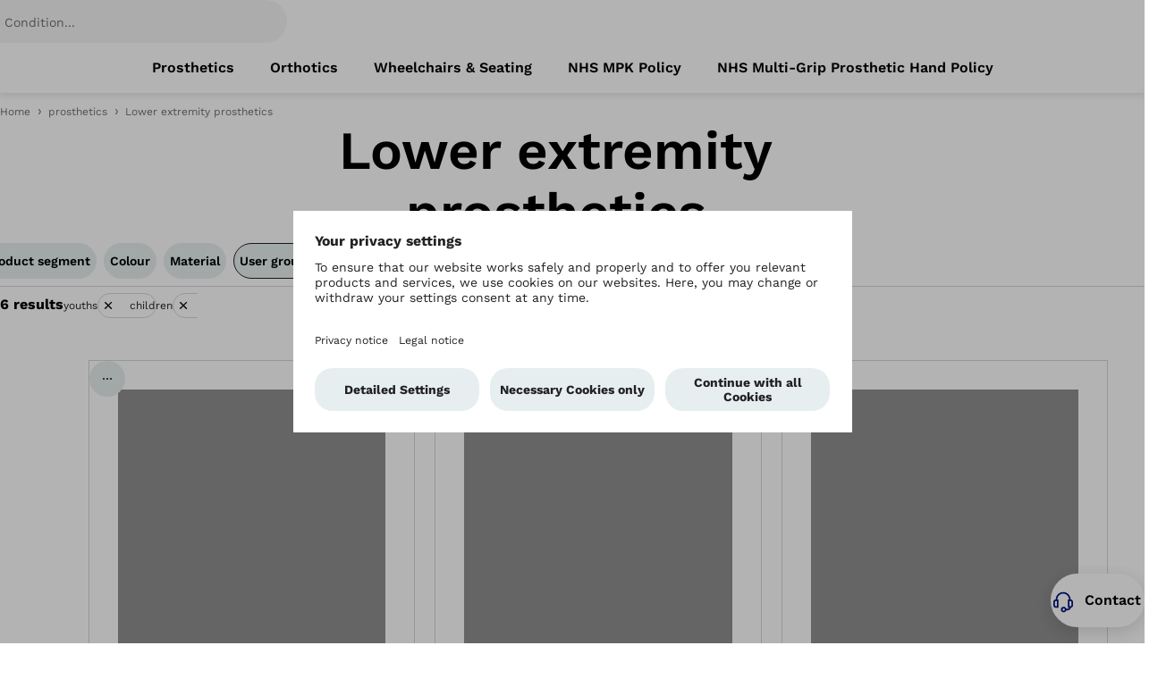

--- FILE ---
content_type: text/html; charset=utf-8
request_url: https://www.ottobock.com/en-gb/category/32334?f=classificationFacets_en.6337.User+group%3Ayouths%7C%7CclassificationFacets_en.6337.User+group%3Achildren
body_size: 39496
content:
<!DOCTYPE html><html dir="ltr" lang="en-GB"><head><meta charSet="utf-8"/><meta name="viewport" content="width=device-width"/><link rel="preconnect" href="https://www.youtube.com"/><script type="application/ld+json">{"@context":"https://schema.org","@type":"WebSite","name":"Ottobock","alternateName":"Ottobock","url":"https://www.ottobock.com/"}</script><link rel="preconnect" href="https://app.usercentrics.eu"/><link rel="preconnect" href="https://app.usercentrics.eu/browser-ui/latest/loader.js"/><link rel="preconnect" href="https://api.usercentrics.eu"/><link rel="preconnect" href="//privacy-proxy.usercentrics.eu"/><link rel="preconnect" href="https://graphql.usercentrics.eu"/><link rel="preconnect" href="https://www.google-analytics.com"/><link rel="preconnect" href="https://tm.ottobock.com"/><link rel="preload" href="/_next/static/media/logo.8070adf8.svg" as="image" fetchpriority="high"/><title>Lower extremity prosthetics</title><meta name="robots" content="index, follow"/><link rel="canonical" href="https://www.ottobock.com/en-gb/category/32334"/><link rel="alternate" hrefLang="x-default" href="https://www.ottobock.com"/><meta name="next-head-count" content="16"/><link rel="shortcut icon" href="/favicon.ico"/><link rel="preload" as="image" href="/favicon.ico"/><link as="font" href="/src/assets/fonts/WorkSans-Italic.woff2" rel="preload" crossorigin="anonymous"/><link as="font" href="/src/assets/fonts/WorkSans-Regular.woff2" rel="preload" crossorigin="anonymous"/><link as="font" href="/src/assets/fonts/WorkSans-SemiBold.woff2" rel="preload" crossorigin="anonymous"/><link as="font" href="/src/assets/fonts/WorkSans-Medium.woff2" rel="preload" crossorigin="anonymous"/><link as="font" href="/src/assets/fonts/WorkSans-Bold.woff2" rel="preload" crossorigin="anonymous"/><link as="font" href="/src/assets/fonts/SourceSerifPro-Italic.woff2" rel="preload" crossorigin="anonymous"/><meta property="og:site_name" content="Ottobock"/><link rel="preconnect" href="https://dev.visualwebsiteoptimizer.com"/><script type="text/javascript" id="vwoCode">window._vwo_code||(function(){var account_id=549882,version=2.1,settings_tolerance=2000,hide_element='body',hide_element_style='opacity:0 !important;filter:alpha(opacity=0) !important;background:none !important',f=false,w=window,d=document,v=d.querySelector('#vwoCode'),cK='_vwo_'+account_id+'_settings',cc={};try{var c=JSON.parse(localStorage.getItem('_vwo_'+account_id+'_config'));cc=c&&typeof c==='object'?c:{}}catch(e){}var stT=cc.stT==='session'?w.sessionStorage:w.localStorage;code={nonce:v&&v.nonce,use_existing_jquery:function(){return typeof use_existing_jquery!=='undefined'?use_existing_jquery:undefined},library_tolerance:function(){return typeof library_tolerance!=='undefined'?library_tolerance:undefined},settings_tolerance:function(){return cc.sT||settings_tolerance},hide_element_style:function(){return'{'+(cc.hES||hide_element_style)+'}'},hide_element:function(){if(performance.getEntriesByName('first-contentful-paint')[0]){return''}return typeof cc.hE==='string'?cc.hE:hide_element},getVersion:function(){return version},finish:function(e){if(!f){f=true;var t=d.getElementById('_vis_opt_path_hides');if(t)t.parentNode.removeChild(t);if(e)(new Image).src='https://dev.visualwebsiteoptimizer.com/ee.gif?a='+account_id+e}},finished:function(){return f},addScript:function(e){var t=d.createElement('script');t.type='text/javascript';if(e.src){t.src=e.src}else{t.text=e.text}v&&t.setAttribute('nonce',v.nonce);d.getElementsByTagName('head')[0].appendChild(t)},load:function(e,t){var n=this.getSettings(),i=d.createElement('script'),r=this;t=t||{};if(n){i.textContent=n;d.getElementsByTagName('head')[0].appendChild(i);if(!w.VWO||VWO.caE){stT.removeItem(cK);r.load(e)}}else{var o=new XMLHttpRequest;o.open('GET',e,true);o.withCredentials=!t.dSC;o.responseType=t.responseType||'text';o.onload=function(){if(t.onloadCb){return t.onloadCb(o,e)}if(o.status===200||o.status===304){w._vwo_code.addScript({text:o.responseText})}else{w._vwo_code.finish('&e=loading_failure:'+e)}};o.onerror=function(){if(t.onerrorCb){return t.onerrorCb(e)}w._vwo_code.finish('&e=loading_failure:'+e)};o.send()}},getSettings:function(){try{var e=stT.getItem(cK);if(!e){return}e=JSON.parse(e);if(Date.now()>e.e){stT.removeItem(cK);return}return e.s}catch(e){return}},init:function(){if(d.URL.indexOf('__vwo_disable__')>-1)return;var e=this.settings_tolerance();w._vwo_settings_timer=setTimeout(function(){w._vwo_code.finish();stT.removeItem(cK)},e);var t;if(this.hide_element()!=='body'){t=d.createElement('style');var n=this.hide_element(),i=n?n+this.hide_element_style():'',r=d.getElementsByTagName('head')[0];t.setAttribute('id','_vis_opt_path_hides');v&&t.setAttribute('nonce',v.nonce);t.setAttribute('type','text/css');if(t.styleSheet)t.styleSheet.cssText=i;else t.appendChild(d.createTextNode(i));r.appendChild(t)}else{t=d.getElementsByTagName('head')[0];var i=d.createElement('div');i.style.cssText='z-index:2147483647!important;position:fixed!important;left:0!important;top:0!important;width:100%!important;height:100%!important;background:white!important;';i.setAttribute('id','_vis_opt_path_hides');i.classList.add('_vis_hide_layer');t.parentNode.insertBefore(i,t.nextSibling)}var o=window._vis_opt_url||d.URL,s='https://dev.visualwebsiteoptimizer.com/j.php?a='+account_id+'&u='+encodeURIComponent(o)+'&vn='+version;if(w.location.search.indexOf('_vwo_xhr')!==-1){this.addScript({src:s})}else{this.load(s+'&x=true')}}};w._vwo_code=code;code.init()})();(function(){var i=window;function t(){if(i._vwo_code){var e=t.hidingStyle=document.getElementById('_vis_opt_path_hides')||t.hidingStyle;if(!i._vwo_code.finished()&&!_vwo_code.libExecuted&&(!i.VWO||!VWO.dNR)){if(!document.getElementById('_vis_opt_path_hides')){document.getElementsByTagName('head')[0].appendChild(e)}requestAnimationFrame(t)}}}t()});</script><link rel="preload" href="/_next/static/css/de74b08f276fe73c.css" as="style"/><link rel="stylesheet" href="/_next/static/css/de74b08f276fe73c.css" data-n-g=""/><noscript data-n-css=""></noscript><script defer="" nomodule="" src="/_next/static/chunks/polyfills-42372ed130431b0a.js"></script><script defer="" src="/_next/static/chunks/7252.713d035b1f381d0a.js"></script><script defer="" src="/_next/static/chunks/3248.47ec1c63bf5d229b.js"></script><script defer="" src="/_next/static/chunks/4286.ed46e07648ccb5ff.js"></script><script defer="" src="/_next/static/chunks/6234.28d073f2b88e4be4.js"></script><script src="/_next/static/chunks/webpack-8ff5a9cd49e00ba9.js" defer=""></script><script src="/_next/static/chunks/framework-b0ec748c7a4c483a.js" defer=""></script><script src="/_next/static/chunks/main-cc45763d10664705.js" defer=""></script><script src="/_next/static/chunks/pages/_app-85909c756981bbe4.js" defer=""></script><script src="/_next/static/chunks/9047-297457fcf6d4f417.js" defer=""></script><script src="/_next/static/chunks/9119-908391a658028341.js" defer=""></script><script src="/_next/static/chunks/pages/category/pimcore/%5Bslug%5D-bdc00a61cad6b11b.js" defer=""></script><script src="/_next/static/20260114-2/_buildManifest.js" defer=""></script><script src="/_next/static/20260114-2/_ssgManifest.js" defer=""></script></head><body><div id="__next"><div class=""><div class="modal OtbModal-module_modal OtbModal-module_modal--document-download-form" data-testid="otb-modal" aria-hidden="true"><div class="OtbModal-module_modal-content" tabindex="-1" id="modal" aria-hidden="true" aria-modal="true" aria-label="Additional content"><div data-focus-guard="true" tabindex="0" style="width:1px;height:0px;padding:0;overflow:hidden;position:fixed;top:1px;left:1px"></div><div data-focus-lock-disabled="false" class="OtbModal-module_modal__focuslock"><div tabindex="-1" class="OtbModal-module_modal__focuslock-inner"><div class="OtbModal-module_modal-content__buttonContainer"><div class="OtbButton-module_button" data-testid="modal-close-button"><button type="button" class="OtbButton-module_btn OtbButton-module_btn--tertiary OtbButton-module_btn--small OtbButton-module_btn--square OtbModal-module_modal-content__close-button"><div class="OtbButton-module_btn__icon"><div class="OtbIcon-module_icon" data-testid="otb-icon"><svg class="OtbIcon-module_svg" viewBox="0 0 32 32" data-icon-name="close" aria-hidden="true"><path d="M25.428 27.314l-9.428-9.428-9.428 9.428-1.886-1.886 9.428-9.428-9.428-9.428 1.886-1.886 9.428 9.428 9.428-9.428 1.886 1.886-9.428 9.428 9.428 9.428-1.886 1.886z"></path></svg></div></div><span class="OtbButton-module_btn__label">Close</span></button></div></div><div data-testid="otb-document-download-form"></div></div></div><div data-focus-guard="true" tabindex="0" style="width:1px;height:0px;padding:0;overflow:hidden;position:fixed;top:1px;left:1px"></div></div></div><header id="otb-header" data-testid="otb-header" class="OtbHeader-module_header OtbHeader-module_header--version-1 OtbHeader-module_header--shadow"><div class="OtbHeader-module_header__container" id="otb-header__container" data-testid="otb-header__container"><div class="OtbHeader-module_header__logo"><a href="/en-gb" title="Ottobock" class="OtbHeader-module_header__logo__link" id="headerLogo"><img alt="Ottobock" fetchpriority="high" width="189" height="30" decoding="async" data-nimg="1" style="color:transparent" src="/_next/static/media/logo.8070adf8.svg"/></a></div><div class="OtbHeader-module_header__search"><app-header-search searchResultsNumber="0" searchSuggestions="" mostSearched="" i18n="[object Object]" searchIsValid="false" withReact="true"></app-header-search></div><div class="OtbHeader-module_header__actions"><button type="button" class="OtbHeader-module_header__actions__button OtbHeader-module_header__actions__button--menu"><div class="OtbIcon-module_icon ltr OtbHeader-module_header__actions__icon" data-testid="otb-icon"><svg class="OtbIcon-module_svg" viewBox="0 0 32 32" data-icon-name="burger" aria-hidden="true"><path d="M26.667 21.333v2.667h-21.333v-2.667h21.333zM22.667 14.667v2.667h-17.333v-2.667h17.333zM26.667 8v2.667h-21.333v-2.667h21.333z"></path></svg></div><span class="OtbHeader-module_header__menu-label">Open menu</span></button></div><div class="OtbHeader-module_header__navigation"><nav class="OtbMainNavigation-module_main-navigation"><ul class="OtbMainNavigation-module_main-navigation__list"><li class="OtbMainNavigation-module_main-navigation__list__item"><a class="OtbMainNavigation-module_main-navigation__link" role="link" tabindex="0" href="/en-gb/prosthetics" title="Prosthetics"><span class="OtbMainNavigation-module_main-navigation__link__label">Prosthetics</span></a></li><li class="OtbMainNavigation-module_main-navigation__list__item"><a class="OtbMainNavigation-module_main-navigation__link" role="link" tabindex="0" href="/en-gb/404" title="Orthotics"><span class="OtbMainNavigation-module_main-navigation__link__label">Orthotics</span></a></li><li class="OtbMainNavigation-module_main-navigation__list__item"><a class="OtbMainNavigation-module_main-navigation__link" role="link" tabindex="0" href="/en-gb/404" title="Wheelchairs &amp; Seating"><span class="OtbMainNavigation-module_main-navigation__link__label">Wheelchairs &amp; Seating</span></a></li><li class="OtbMainNavigation-module_main-navigation__list__item"><a class="OtbMainNavigation-module_main-navigation__link" role="link" tabindex="0" href="/en-gb/prosthetics/nhs-mpk-funding" title="NHS MPK Policy"><span class="OtbMainNavigation-module_main-navigation__link__label">NHS MPK Policy</span></a></li><li class="OtbMainNavigation-module_main-navigation__list__item"><a class="OtbMainNavigation-module_main-navigation__link" role="link" tabindex="0" href="/en-gb/prosthetics/nhs-multi-grip-prosthetic-hand-policy" title="NHS Multi-Grip Prosthetic Hand Policy"><span class="OtbMainNavigation-module_main-navigation__link__label">NHS Multi-Grip Prosthetic Hand Policy</span></a></li></ul></nav><app-navigation-offcanvas logoLink="[object Object]" activePageRoute="" links="[object Object],[object Object],[object Object],[object Object],[object Object]" languageSettings="[object Object]" withReact="true" showCountryModalBtn="true" i18n="[object Object]"><img src="/_next/static/media/logo.8070adf8.svg" alt="Ottobock" slot="logoImage" width="126" height="20"/></app-navigation-offcanvas></div></div></header><div class="page-breadcrumb"><div class="container"><div data-testid="otb-breadcrumb"><nav class="OtbBreadcrumb-module_breadcrumb OtbBreadcrumb-module_breadcrumb--expandable" aria-label="Page breadcrumb"><ol class="OtbBreadcrumb-module_breadcrumb__list"><li><button type="button" class="OtbBreadcrumb-module_breadcrumb__list__item--see-all__button">See all</button></li><li class="OtbBreadcrumb-module_breadcrumb__list__item" aria-current="false"><a class="OtbBreadcrumb-module_breadcrumb-link" href="/en-gb/home-uk" title="Home" target="_self">Home</a></li><li class="OtbBreadcrumb-module_breadcrumb__list__item OtbBreadcrumb-module_breadcrumb__list__item--alsoShown" aria-current="false"><a class="OtbBreadcrumb-module_breadcrumb-link" href="/en-gb/category/32333" title="prosthetics">prosthetics</a></li><li class="OtbBreadcrumb-module_breadcrumb__list__item OtbBreadcrumb-module_breadcrumb__list__item--last" aria-current="page"><div class="OtbBreadcrumb-module_breadcrumb-link">Lower extremity prosthetics</div></li></ol></nav></div></div></div><main class="category-page category-page-32334"><div class="page-heading"><section class="OtbTextMedia-module_text-media OtbTextMedia-module_text-media--media-no-media" data-testid="otb-text-media"><div class="OtbTextMedia-module_text-media__container"><div class="OtbTextMedia-module_text-media__row"><div class="OtbTextMedia-module_text-media__text"><div data-testid="otb-text-media-heading" class="OtbTextMedia-module_text-media__text__heading" data-contentful-field-id="headline"><h1>Lower extremity prosthetics</h1></div></div></div></div></section></div><app-filter-bar variant="product-filter" filters="[object Object],[object Object],[object Object],[object Object],[object Object],[object Object]" offCanvasFilters="[object Object],[object Object],[object Object],[object Object],[object Object],[object Object]" filterResults="81" offCanvasFilterResults="81" i18n="[object Object]"></app-filter-bar><div class="search-results"><div class="search-results-container container"><section class="OtbTextMedia-module_text-media OtbTextMedia-module_text-media--media-bottom OtbTextMedia-module_text-media--no-space" data-testid="otb-text-media"><div class="OtbTextMedia-module_text-media__container"><div class="OtbTextMedia-module_text-media__row"><div data-testid="otb-text-media-media-element" class="OtbTextMedia-module_text-media__media" data-contentful-field-id="content"><div><div class="OtbListView-module_list-view--product OtbListView-module_list-view--4cols" data-testid="otb-list-view" slot="media"><ul data-testid="otb-list-view-list" class="OtbListView-module_list-view__list"><div class="card OtbCard-module_card OtbCard-module_card--product" data-testid="otb-card"><div class="OtbCard-module_card__media" data-contentful-field-id="asset"><div class="ltr" data-testid="otb-media" data-variant="image" data-src="https://res.cloudinary.com/ottobock-se/image/upload/ar_1:1,b_white,c_fill,g_auto,w_430/f_avif/v1/Product-Management/Lower%20limb%20prosthetics/Feet/Kids%20feet/Maverick%20junior/F24%20-%20Maverick%20junior/Images-product/1To1-5118435?_a=BAMCkGhK0" data-aspect-ratio="1by1" data-size="100vw"><figure class="OtbMedia-module_media OtbMedia-module_media--ratio-1by1"><div class="OtbMedia-module_media__element-wrapper"><img class="OtbMedia-module_media__element lazy" src="data:image/svg+xml,%3Csvg%20xmlns=&#x27;http://www.w3.org/2000/svg&#x27;%20viewBox=&#x27;0%200%201%201&#x27;%3E%3C/svg%3E" data-src="https://res.cloudinary.com/ottobock-se/image/upload/ar_1:1,b_white,c_fill,g_auto,w_430/f_avif/v1/Product-Management/Lower%20limb%20prosthetics/Feet/Kids%20feet/Maverick%20junior/F24%20-%20Maverick%20junior/Images-product/1To1-5118435?_a=BAMCkGhK0" data-sizes="100vw" alt="Foot prosthetics-F24-65358" aria-label="Foot prosthetics-F24-65358" width="1000" height="1000"/></div><div class="OtbMedia-module_media__info__only-paginator"></div></figure></div></div><div class="OtbCard-module_card__dropdown"><app-product-dropdown url="/en-gb/product/F24-65358" links="[{&quot;label&quot;:&quot;Product details&quot;,&quot;hash&quot;:&quot;&quot;},{&quot;label&quot;:&quot;Specifications&quot;,&quot;hash&quot;:&quot;technical-data&quot;},{&quot;label&quot;:&quot;Download&quot;,&quot;hash&quot;:&quot;downloads&quot;}]"></app-product-dropdown></div><div class="OtbCard-module_card__top-line" data-contentful-field-id="topline"><div class="top-line-wrapper"><span class="OtbLink-module_link OtbLink-module_link--primary" data-testid="otb-link"><a class="OtbLink-module_link-anchor" href="/en-gb/product/F24-65358" target="" title=""><span><b>F24</b></span></a></span><span>Foot prosthetics</span></div></div><div class="OtbCard-module_card__heading" data-contentful-field-id="headline"><div slot="heading" class="h5"><span class="OtbLink-module_link OtbLink-module_link--tertiary" data-testid="otb-link"><a class="OtbLink-module_link-anchor" href="/en-gb/product/F24-65358" target="" title=""><span>Maverick junior</span></a></span></div></div><div class="OtbCard-module_card__content" data-contentful-field-id="asset"><div></div></div><div class="OtbCard-module_card__cta"><span class="OtbLink-module_link OtbLink-module_link--chevron" data-testid="otb-link"><a class="OtbLink-module_link-anchor" href="/en-gb/product/F24-65358" target="" title=""><span class="OtbLink-module_link__label"><span class="OtbLink-module_link__label__text">Product details</span><span>›</span></span></a></span></div><div class="OtbCard-module_card__divider"></div></div><div class="card OtbCard-module_card OtbCard-module_card--product" data-testid="otb-card"><div class="OtbCard-module_card__media" data-contentful-field-id="asset"><div class="ltr" data-testid="otb-media" data-variant="image" data-src="https://res.cloudinary.com/ottobock-se/image/upload/ar_1:1,b_white,c_fill,g_auto,w_430/f_avif/v1/Product-Management/Lower%20limb%20prosthetics/Liners/TT%20liners/Uneo%20liners/6Y523/Images-product/1To1-2592286?_a=BAMCkGhK0" data-aspect-ratio="1by1" data-size="100vw"><figure class="OtbMedia-module_media OtbMedia-module_media--ratio-1by1"><div class="OtbMedia-module_media__element-wrapper"><img class="OtbMedia-module_media__element lazy" src="data:image/svg+xml,%3Csvg%20xmlns=&#x27;http://www.w3.org/2000/svg&#x27;%20viewBox=&#x27;0%200%201%201&#x27;%3E%3C/svg%3E" data-src="https://res.cloudinary.com/ottobock-se/image/upload/ar_1:1,b_white,c_fill,g_auto,w_430/f_avif/v1/Product-Management/Lower%20limb%20prosthetics/Liners/TT%20liners/Uneo%20liners/6Y523/Images-product/1To1-2592286?_a=BAMCkGhK0" data-sizes="100vw" alt="Prosthetic liners-6Y523-63610" aria-label="Prosthetic liners-6Y523-63610" width="1000" height="1000"/></div><div class="OtbMedia-module_media__info__only-paginator"></div></figure></div></div><div class="OtbCard-module_card__dropdown"><app-product-dropdown url="/en-gb/product/6Y523-63610" links="[{&quot;label&quot;:&quot;Product details&quot;,&quot;hash&quot;:&quot;&quot;},{&quot;label&quot;:&quot;Specifications&quot;,&quot;hash&quot;:&quot;technical-data&quot;},{&quot;label&quot;:&quot;Download&quot;,&quot;hash&quot;:&quot;downloads&quot;}]"></app-product-dropdown></div><div class="OtbCard-module_card__top-line" data-contentful-field-id="topline"><div class="top-line-wrapper"><span class="OtbLink-module_link OtbLink-module_link--primary" data-testid="otb-link"><a class="OtbLink-module_link-anchor" href="/en-gb/product/6Y523-63610" target="" title=""><span><b>6Y523</b></span></a></span><span>Prosthetic liners</span></div></div><div class="OtbCard-module_card__heading" data-contentful-field-id="headline"><div slot="heading" class="h5"><span class="OtbLink-module_link OtbLink-module_link--tertiary" data-testid="otb-link"><a class="OtbLink-module_link-anchor" href="/en-gb/product/6Y523-63610" target="" title=""><span>Uneo / Uneo Skinguard</span></a></span></div></div><div class="OtbCard-module_card__content" data-contentful-field-id="asset"><div></div></div><div class="OtbCard-module_card__cta"><span class="OtbLink-module_link OtbLink-module_link--chevron" data-testid="otb-link"><a class="OtbLink-module_link-anchor" href="/en-gb/product/6Y523-63610" target="" title=""><span class="OtbLink-module_link__label"><span class="OtbLink-module_link__label__text">Product details</span><span>›</span></span></a></span></div><div class="OtbCard-module_card__divider"></div></div><div class="card OtbCard-module_card OtbCard-module_card--product" data-testid="otb-card"><div class="OtbCard-module_card__media" data-contentful-field-id="asset"><div class="ltr" data-testid="otb-media" data-variant="image" data-src="https://res.cloudinary.com/ottobock-se/image/upload/ar_1:1,b_white,c_fill,g_auto,w_430/f_avif/v1/Product-Management/Lower%20limb%20prosthetics/Liners/TT%20liners/Uneo%20liners/6Y522/Images-product/1To1-2901205?_a=BAMCkGhK0" data-aspect-ratio="1by1" data-size="100vw"><figure class="OtbMedia-module_media OtbMedia-module_media--ratio-1by1"><div class="OtbMedia-module_media__element-wrapper"><img class="OtbMedia-module_media__element lazy" src="data:image/svg+xml,%3Csvg%20xmlns=&#x27;http://www.w3.org/2000/svg&#x27;%20viewBox=&#x27;0%200%201%201&#x27;%3E%3C/svg%3E" data-src="https://res.cloudinary.com/ottobock-se/image/upload/ar_1:1,b_white,c_fill,g_auto,w_430/f_avif/v1/Product-Management/Lower%20limb%20prosthetics/Liners/TT%20liners/Uneo%20liners/6Y522/Images-product/1To1-2901205?_a=BAMCkGhK0" data-sizes="100vw" alt="Prosthetic liners-6Y522-63609" aria-label="Prosthetic liners-6Y522-63609" width="1000" height="1000"/></div><div class="OtbMedia-module_media__info__only-paginator"></div></figure></div></div><div class="OtbCard-module_card__dropdown"><app-product-dropdown url="/en-gb/product/6Y522-63609" links="[{&quot;label&quot;:&quot;Product details&quot;,&quot;hash&quot;:&quot;&quot;},{&quot;label&quot;:&quot;Specifications&quot;,&quot;hash&quot;:&quot;technical-data&quot;},{&quot;label&quot;:&quot;Download&quot;,&quot;hash&quot;:&quot;downloads&quot;}]"></app-product-dropdown></div><div class="OtbCard-module_card__top-line" data-contentful-field-id="topline"><div class="top-line-wrapper"><span class="OtbLink-module_link OtbLink-module_link--primary" data-testid="otb-link"><a class="OtbLink-module_link-anchor" href="/en-gb/product/6Y522-63609" target="" title=""><span><b>6Y522</b></span></a></span><span>Prosthetic liners</span></div></div><div class="OtbCard-module_card__heading" data-contentful-field-id="headline"><div slot="heading" class="h5"><span class="OtbLink-module_link OtbLink-module_link--tertiary" data-testid="otb-link"><a class="OtbLink-module_link-anchor" href="/en-gb/product/6Y522-63609" target="" title=""><span>Uneo Pure / Uneo Skinguard</span></a></span></div></div><div class="OtbCard-module_card__content" data-contentful-field-id="asset"><div></div></div><div class="OtbCard-module_card__cta"><span class="OtbLink-module_link OtbLink-module_link--chevron" data-testid="otb-link"><a class="OtbLink-module_link-anchor" href="/en-gb/product/6Y522-63609" target="" title=""><span class="OtbLink-module_link__label"><span class="OtbLink-module_link__label__text">Product details</span><span>›</span></span></a></span></div><div class="OtbCard-module_card__divider"></div></div><div class="card OtbCard-module_card OtbCard-module_card--product" data-testid="otb-card"><div class="OtbCard-module_card__media" data-contentful-field-id="asset"><div class="ltr" data-testid="otb-media" data-variant="image" data-src="https://res.cloudinary.com/ottobock-se/image/upload/ar_1:1,b_white,c_fill,g_auto,w_430/f_avif/v1/Product-Management/Lower%20limb%20prosthetics/Liners/TT%20liners/Skeo%20liners/6Y43/Images-product/1To1-2509425?_a=BAMCkGhK0" data-aspect-ratio="1by1" data-size="100vw"><figure class="OtbMedia-module_media OtbMedia-module_media--ratio-1by1"><div class="OtbMedia-module_media__element-wrapper"><img class="OtbMedia-module_media__element lazy" src="data:image/svg+xml,%3Csvg%20xmlns=&#x27;http://www.w3.org/2000/svg&#x27;%20viewBox=&#x27;0%200%201%201&#x27;%3E%3C/svg%3E" data-src="https://res.cloudinary.com/ottobock-se/image/upload/ar_1:1,b_white,c_fill,g_auto,w_430/f_avif/v1/Product-Management/Lower%20limb%20prosthetics/Liners/TT%20liners/Skeo%20liners/6Y43/Images-product/1To1-2509425?_a=BAMCkGhK0" data-sizes="100vw" alt="Prosthetic liners-6Y43-63603" aria-label="Prosthetic liners-6Y43-63603" width="1000" height="1000"/></div><div class="OtbMedia-module_media__info__only-paginator"></div></figure></div></div><div class="OtbCard-module_card__dropdown"><app-product-dropdown url="/en-gb/product/6Y43-63603" links="[{&quot;label&quot;:&quot;Product details&quot;,&quot;hash&quot;:&quot;&quot;},{&quot;label&quot;:&quot;Specifications&quot;,&quot;hash&quot;:&quot;technical-data&quot;},{&quot;label&quot;:&quot;Download&quot;,&quot;hash&quot;:&quot;downloads&quot;}]"></app-product-dropdown></div><div class="OtbCard-module_card__top-line" data-contentful-field-id="topline"><div class="top-line-wrapper"><span class="OtbLink-module_link OtbLink-module_link--primary" data-testid="otb-link"><a class="OtbLink-module_link-anchor" href="/en-gb/product/6Y43-63603" target="" title=""><span><b>6Y43</b></span></a></span><span>Prosthetic liners</span></div></div><div class="OtbCard-module_card__heading" data-contentful-field-id="headline"><div slot="heading" class="h5"><span class="OtbLink-module_link OtbLink-module_link--tertiary" data-testid="otb-link"><a class="OtbLink-module_link-anchor" href="/en-gb/product/6Y43-63603" target="" title=""><span>Skeo Pure</span></a></span></div></div><div class="OtbCard-module_card__content" data-contentful-field-id="asset"><div></div></div><div class="OtbCard-module_card__cta"><span class="OtbLink-module_link OtbLink-module_link--chevron" data-testid="otb-link"><a class="OtbLink-module_link-anchor" href="/en-gb/product/6Y43-63603" target="" title=""><span class="OtbLink-module_link__label"><span class="OtbLink-module_link__label__text">Product details</span><span>›</span></span></a></span></div><div class="OtbCard-module_card__divider"></div></div><div class="card OtbCard-module_card OtbCard-module_card--product" data-testid="otb-card"><div class="OtbCard-module_card__media" data-contentful-field-id="asset"><div class="ltr" data-testid="otb-media" data-variant="image" data-aspect-ratio="1by1" data-size="100vw"><figure class="OtbMedia-module_media OtbMedia-module_media--ratio-1by1 OtbMedia-module_media--fallback OtbMedia-module_media--zoom-disabled"><div class="OtbMedia-module_media__element-wrapper"><img class="OtbMedia-module_media__element OtbMedia-module_media__element--fallback" src="/src/assets/images/fallback-1-1.png" data-sizes="100vw" alt="Prosthetic liners-6Y110-63595" width="1000" height="1000"/></div><div class="OtbMedia-module_media__info__only-paginator"></div></figure></div></div><div class="OtbCard-module_card__dropdown"><app-product-dropdown url="/en-gb/product/6Y110-63595" links="[{&quot;label&quot;:&quot;Product details&quot;,&quot;hash&quot;:&quot;&quot;},{&quot;label&quot;:&quot;Specifications&quot;,&quot;hash&quot;:&quot;technical-data&quot;},{&quot;label&quot;:&quot;Download&quot;,&quot;hash&quot;:&quot;downloads&quot;}]"></app-product-dropdown></div><div class="OtbCard-module_card__top-line" data-contentful-field-id="topline"><div class="top-line-wrapper"><span class="OtbLink-module_link OtbLink-module_link--primary" data-testid="otb-link"><a class="OtbLink-module_link-anchor" href="/en-gb/product/6Y110-63595" target="" title=""><span><b>6Y110</b></span></a></span><span>Prosthetic liners</span></div></div><div class="OtbCard-module_card__heading" data-contentful-field-id="headline"><div slot="heading" class="h5"><span class="OtbLink-module_link OtbLink-module_link--tertiary" data-testid="otb-link"><a class="OtbLink-module_link-anchor" href="/en-gb/product/6Y110-63595" target="" title=""><span>Skeo Sealing</span></a></span></div></div><div class="OtbCard-module_card__content" data-contentful-field-id="asset"><div></div></div><div class="OtbCard-module_card__cta"><span class="OtbLink-module_link OtbLink-module_link--chevron" data-testid="otb-link"><a class="OtbLink-module_link-anchor" href="/en-gb/product/6Y110-63595" target="" title=""><span class="OtbLink-module_link__label"><span class="OtbLink-module_link__label__text">Product details</span><span>›</span></span></a></span></div><div class="OtbCard-module_card__divider"></div></div><div class="card OtbCard-module_card OtbCard-module_card--product" data-testid="otb-card"><div class="OtbCard-module_card__media" data-contentful-field-id="asset"><div class="ltr" data-testid="otb-media" data-variant="image" data-src="https://res.cloudinary.com/ottobock-se/image/upload/ar_1:1,b_white,c_fill,g_auto,w_430/f_avif/v1/Product-Management/Lower%20limb%20prosthetics/Adapters/Functional%20adapter/Rotation%20adapter%20WR/4R57%3DWR%20-%20Rotation%20adapter/Images-product/1To1-3469685?_a=BAMCkGhK0" data-aspect-ratio="1by1" data-size="100vw"><figure class="OtbMedia-module_media OtbMedia-module_media--ratio-1by1"><div class="OtbMedia-module_media__element-wrapper"><img class="OtbMedia-module_media__element lazy" src="data:image/svg+xml,%3Csvg%20xmlns=&#x27;http://www.w3.org/2000/svg&#x27;%20viewBox=&#x27;0%200%201%201&#x27;%3E%3C/svg%3E" data-src="https://res.cloudinary.com/ottobock-se/image/upload/ar_1:1,b_white,c_fill,g_auto,w_430/f_avif/v1/Product-Management/Lower%20limb%20prosthetics/Adapters/Functional%20adapter/Rotation%20adapter%20WR/4R57%3DWR%20-%20Rotation%20adapter/Images-product/1To1-3469685?_a=BAMCkGhK0" data-sizes="100vw" alt="Adapter-4R57--WR-62899" aria-label="Adapter-4R57--WR-62899" width="1000" height="1000"/></div><div class="OtbMedia-module_media__info__only-paginator"></div></figure></div></div><div class="OtbCard-module_card__dropdown"><app-product-dropdown url="/en-gb/product/4R57--WR-62899" links="[{&quot;label&quot;:&quot;Product details&quot;,&quot;hash&quot;:&quot;&quot;},{&quot;label&quot;:&quot;Specifications&quot;,&quot;hash&quot;:&quot;technical-data&quot;},{&quot;label&quot;:&quot;Download&quot;,&quot;hash&quot;:&quot;downloads&quot;}]"></app-product-dropdown></div><div class="OtbCard-module_card__top-line" data-contentful-field-id="topline"><div class="top-line-wrapper"><span class="OtbLink-module_link OtbLink-module_link--primary" data-testid="otb-link"><a class="OtbLink-module_link-anchor" href="/en-gb/product/4R57--WR-62899" target="" title=""><span><b>4R57=WR</b></span></a></span><span>Adapter</span></div></div><div class="OtbCard-module_card__heading" data-contentful-field-id="headline"><div slot="heading" class="h5"><span class="OtbLink-module_link OtbLink-module_link--tertiary" data-testid="otb-link"><a class="OtbLink-module_link-anchor" href="/en-gb/product/4R57--WR-62899" target="" title=""><span>Rotation adapter</span></a></span></div></div><div class="OtbCard-module_card__content" data-contentful-field-id="asset"><div></div></div><div class="OtbCard-module_card__cta"><span class="OtbLink-module_link OtbLink-module_link--chevron" data-testid="otb-link"><a class="OtbLink-module_link-anchor" href="/en-gb/product/4R57--WR-62899" target="" title=""><span class="OtbLink-module_link__label"><span class="OtbLink-module_link__label__text">Product details</span><span>›</span></span></a></span></div><div class="OtbCard-module_card__divider"></div></div><div class="card OtbCard-module_card OtbCard-module_card--product" data-testid="otb-card"><div class="OtbCard-module_card__media" data-contentful-field-id="asset"><div class="ltr" data-testid="otb-media" data-variant="image" data-src="https://res.cloudinary.com/ottobock-se/image/upload/ar_1:1,b_white,c_fill,g_auto,w_430/f_avif/v1/Product-Management/Lower%20limb%20prosthetics/Adapters/Functional%20adapter/Rotation%20adapter/4R57%20-%20Rotation%20Adapter/Images-product/1To1-2164505?_a=BAMCkGhK0" data-aspect-ratio="1by1" data-size="100vw"><figure class="OtbMedia-module_media OtbMedia-module_media--ratio-1by1"><div class="OtbMedia-module_media__element-wrapper"><img class="OtbMedia-module_media__element lazy" src="data:image/svg+xml,%3Csvg%20xmlns=&#x27;http://www.w3.org/2000/svg&#x27;%20viewBox=&#x27;0%200%201%201&#x27;%3E%3C/svg%3E" data-src="https://res.cloudinary.com/ottobock-se/image/upload/ar_1:1,b_white,c_fill,g_auto,w_430/f_avif/v1/Product-Management/Lower%20limb%20prosthetics/Adapters/Functional%20adapter/Rotation%20adapter/4R57%20-%20Rotation%20Adapter/Images-product/1To1-2164505?_a=BAMCkGhK0" data-sizes="100vw" alt="Adapter-4R57-62898" aria-label="Adapter-4R57-62898" width="1000" height="1000"/></div><div class="OtbMedia-module_media__info__only-paginator"></div></figure></div></div><div class="OtbCard-module_card__dropdown"><app-product-dropdown url="/en-gb/product/4R57-62898" links="[{&quot;label&quot;:&quot;Product details&quot;,&quot;hash&quot;:&quot;&quot;},{&quot;label&quot;:&quot;Specifications&quot;,&quot;hash&quot;:&quot;technical-data&quot;},{&quot;label&quot;:&quot;Download&quot;,&quot;hash&quot;:&quot;downloads&quot;}]"></app-product-dropdown></div><div class="OtbCard-module_card__top-line" data-contentful-field-id="topline"><div class="top-line-wrapper"><span class="OtbLink-module_link OtbLink-module_link--primary" data-testid="otb-link"><a class="OtbLink-module_link-anchor" href="/en-gb/product/4R57-62898" target="" title=""><span><b>4R57</b></span></a></span><span>Adapter</span></div></div><div class="OtbCard-module_card__heading" data-contentful-field-id="headline"><div slot="heading" class="h5"><span class="OtbLink-module_link OtbLink-module_link--tertiary" data-testid="otb-link"><a class="OtbLink-module_link-anchor" href="/en-gb/product/4R57-62898" target="" title=""><span>Rotation Adapter</span></a></span></div></div><div class="OtbCard-module_card__content" data-contentful-field-id="asset"><div></div></div><div class="OtbCard-module_card__cta"><span class="OtbLink-module_link OtbLink-module_link--chevron" data-testid="otb-link"><a class="OtbLink-module_link-anchor" href="/en-gb/product/4R57-62898" target="" title=""><span class="OtbLink-module_link__label"><span class="OtbLink-module_link__label__text">Product details</span><span>›</span></span></a></span></div><div class="OtbCard-module_card__divider"></div></div><div class="card OtbCard-module_card OtbCard-module_card--product" data-testid="otb-card"><div class="OtbCard-module_card__media" data-contentful-field-id="asset"><div class="ltr" data-testid="otb-media" data-variant="image" data-src="https://res.cloudinary.com/ottobock-se/image/upload/ar_1:1,b_white,c_fill,g_auto,w_430/f_avif/v1/Product-Management/Lower%20limb%20prosthetics/Mechatronic%20knee%20joint%20accessories/Functional%20cosmesis/Functional%20cosmesis%20genium/3F1%3D2%20-%20Functional%20cosmesis%20Genium/Images-product/1To1-3349532?_a=BAMCkGhK0" data-aspect-ratio="1by1" data-size="100vw"><figure class="OtbMedia-module_media OtbMedia-module_media--ratio-1by1"><div class="OtbMedia-module_media__element-wrapper"><img class="OtbMedia-module_media__element lazy" src="data:image/svg+xml,%3Csvg%20xmlns=&#x27;http://www.w3.org/2000/svg&#x27;%20viewBox=&#x27;0%200%201%201&#x27;%3E%3C/svg%3E" data-src="https://res.cloudinary.com/ottobock-se/image/upload/ar_1:1,b_white,c_fill,g_auto,w_430/f_avif/v1/Product-Management/Lower%20limb%20prosthetics/Mechatronic%20knee%20joint%20accessories/Functional%20cosmesis/Functional%20cosmesis%20genium/3F1%3D2%20-%20Functional%20cosmesis%20Genium/Images-product/1To1-3349532?_a=BAMCkGhK0" data-sizes="100vw" alt="Prosthetic covers-3F1--2-62626" aria-label="Prosthetic covers-3F1--2-62626" width="1000" height="1000"/></div><div class="OtbMedia-module_media__info__only-paginator"></div></figure></div></div><div class="OtbCard-module_card__dropdown"><app-product-dropdown url="/en-gb/product/3F1--2-62626" links="[{&quot;label&quot;:&quot;Product details&quot;,&quot;hash&quot;:&quot;&quot;},{&quot;label&quot;:&quot;Specifications&quot;,&quot;hash&quot;:&quot;technical-data&quot;},{&quot;label&quot;:&quot;Download&quot;,&quot;hash&quot;:&quot;downloads&quot;}]"></app-product-dropdown></div><div class="OtbCard-module_card__top-line" data-contentful-field-id="topline"><div class="top-line-wrapper"><span class="OtbLink-module_link OtbLink-module_link--primary" data-testid="otb-link"><a class="OtbLink-module_link-anchor" href="/en-gb/product/3F1--2-62626" target="" title=""><span><b>3F1=2</b></span></a></span><span>Prosthetic covers</span></div></div><div class="OtbCard-module_card__heading" data-contentful-field-id="headline"><div slot="heading" class="h5"><span class="OtbLink-module_link OtbLink-module_link--tertiary" data-testid="otb-link"><a class="OtbLink-module_link-anchor" href="/en-gb/product/3F1--2-62626" target="" title=""><span>Functional cosmesis Genium</span></a></span></div></div><div class="OtbCard-module_card__content" data-contentful-field-id="asset"><div></div></div><div class="OtbCard-module_card__cta"><span class="OtbLink-module_link OtbLink-module_link--chevron" data-testid="otb-link"><a class="OtbLink-module_link-anchor" href="/en-gb/product/3F1--2-62626" target="" title=""><span class="OtbLink-module_link__label"><span class="OtbLink-module_link__label__text">Product details</span><span>›</span></span></a></span></div><div class="OtbCard-module_card__divider"></div></div><div class="card OtbCard-module_card OtbCard-module_card--product" data-testid="otb-card"><div class="OtbCard-module_card__media" data-contentful-field-id="asset"><div class="ltr" data-testid="otb-media" data-variant="image" data-src="https://res.cloudinary.com/ottobock-se/image/upload/ar_1:1,b_white,c_fill,g_auto,w_430/f_avif/v1/Product-Management/Lower%20limb%20prosthetics/Mechatronic%20knee%20joint%20accessories/Functional%20cosmesis/Functional%20cosmesis%20C-Leg/3F1%3D1%20-%20Functional%20cosmesis%20C-Leg/Images-product/1To1-3349532?_a=BAMCkGhK0" data-aspect-ratio="1by1" data-size="100vw"><figure class="OtbMedia-module_media OtbMedia-module_media--ratio-1by1"><div class="OtbMedia-module_media__element-wrapper"><img class="OtbMedia-module_media__element lazy" src="data:image/svg+xml,%3Csvg%20xmlns=&#x27;http://www.w3.org/2000/svg&#x27;%20viewBox=&#x27;0%200%201%201&#x27;%3E%3C/svg%3E" data-src="https://res.cloudinary.com/ottobock-se/image/upload/ar_1:1,b_white,c_fill,g_auto,w_430/f_avif/v1/Product-Management/Lower%20limb%20prosthetics/Mechatronic%20knee%20joint%20accessories/Functional%20cosmesis/Functional%20cosmesis%20C-Leg/3F1%3D1%20-%20Functional%20cosmesis%20C-Leg/Images-product/1To1-3349532?_a=BAMCkGhK0" data-sizes="100vw" alt="Prosthetic covers-3F1--1-62625" aria-label="Prosthetic covers-3F1--1-62625" width="1000" height="1000"/></div><div class="OtbMedia-module_media__info__only-paginator"></div></figure></div></div><div class="OtbCard-module_card__dropdown"><app-product-dropdown url="/en-gb/product/3F1--1-62625" links="[{&quot;label&quot;:&quot;Product details&quot;,&quot;hash&quot;:&quot;&quot;},{&quot;label&quot;:&quot;Specifications&quot;,&quot;hash&quot;:&quot;technical-data&quot;},{&quot;label&quot;:&quot;Download&quot;,&quot;hash&quot;:&quot;downloads&quot;}]"></app-product-dropdown></div><div class="OtbCard-module_card__top-line" data-contentful-field-id="topline"><div class="top-line-wrapper"><span class="OtbLink-module_link OtbLink-module_link--primary" data-testid="otb-link"><a class="OtbLink-module_link-anchor" href="/en-gb/product/3F1--1-62625" target="" title=""><span><b>3F1=1</b></span></a></span><span>Prosthetic covers</span></div></div><div class="OtbCard-module_card__heading" data-contentful-field-id="headline"><div slot="heading" class="h5"><span class="OtbLink-module_link OtbLink-module_link--tertiary" data-testid="otb-link"><a class="OtbLink-module_link-anchor" href="/en-gb/product/3F1--1-62625" target="" title=""><span>Functional cosmesis C-Leg</span></a></span></div></div><div class="OtbCard-module_card__content" data-contentful-field-id="asset"><div></div></div><div class="OtbCard-module_card__cta"><span class="OtbLink-module_link OtbLink-module_link--chevron" data-testid="otb-link"><a class="OtbLink-module_link-anchor" href="/en-gb/product/3F1--1-62625" target="" title=""><span class="OtbLink-module_link__label"><span class="OtbLink-module_link__label__text">Product details</span><span>›</span></span></a></span></div><div class="OtbCard-module_card__divider"></div></div><div class="card OtbCard-module_card OtbCard-module_card--product" data-testid="otb-card"><div class="OtbCard-module_card__media" data-contentful-field-id="asset"><div class="ltr" data-testid="otb-media" data-variant="image" data-src="https://res.cloudinary.com/ottobock-se/image/upload/ar_1:1,b_white,c_fill,g_auto,w_430/f_avif/v1/Product-Management/Lower%20limb%20prosthetics/Feet/Sports%20feet/Sprinter/1E97%20-%20Sprinter%20Junior/Images-product/1To1-5170006?_a=BAMCkGhK0" data-aspect-ratio="1by1" data-size="100vw"><figure class="OtbMedia-module_media OtbMedia-module_media--ratio-1by1"><div class="OtbMedia-module_media__element-wrapper"><img class="OtbMedia-module_media__element lazy" src="data:image/svg+xml,%3Csvg%20xmlns=&#x27;http://www.w3.org/2000/svg&#x27;%20viewBox=&#x27;0%200%201%201&#x27;%3E%3C/svg%3E" data-src="https://res.cloudinary.com/ottobock-se/image/upload/ar_1:1,b_white,c_fill,g_auto,w_430/f_avif/v1/Product-Management/Lower%20limb%20prosthetics/Feet/Sports%20feet/Sprinter/1E97%20-%20Sprinter%20Junior/Images-product/1To1-5170006?_a=BAMCkGhK0" data-sizes="100vw" alt="Foot prosthetics-1E97-61378" aria-label="Foot prosthetics-1E97-61378" width="1000" height="1000"/></div><div class="OtbMedia-module_media__info__only-paginator"></div></figure></div></div><div class="OtbCard-module_card__dropdown"><app-product-dropdown url="/en-gb/product/1E97-61378" links="[{&quot;label&quot;:&quot;Product details&quot;,&quot;hash&quot;:&quot;&quot;},{&quot;label&quot;:&quot;Specifications&quot;,&quot;hash&quot;:&quot;technical-data&quot;},{&quot;label&quot;:&quot;Download&quot;,&quot;hash&quot;:&quot;downloads&quot;}]"></app-product-dropdown></div><div class="OtbCard-module_card__top-line" data-contentful-field-id="topline"><div class="top-line-wrapper"><span class="OtbLink-module_link OtbLink-module_link--primary" data-testid="otb-link"><a class="OtbLink-module_link-anchor" href="/en-gb/product/1E97-61378" target="" title=""><span><b>1E97</b></span></a></span><span>Foot prosthetics</span></div></div><div class="OtbCard-module_card__heading" data-contentful-field-id="headline"><div slot="heading" class="h5"><span class="OtbLink-module_link OtbLink-module_link--tertiary" data-testid="otb-link"><a class="OtbLink-module_link-anchor" href="/en-gb/product/1E97-61378" target="" title=""><span>Sprinter junior</span></a></span></div></div><div class="OtbCard-module_card__content" data-contentful-field-id="asset"><div></div></div><div class="OtbCard-module_card__cta"><span class="OtbLink-module_link OtbLink-module_link--chevron" data-testid="otb-link"><a class="OtbLink-module_link-anchor" href="/en-gb/product/1E97-61378" target="" title=""><span class="OtbLink-module_link__label"><span class="OtbLink-module_link__label__text">Product details</span><span>›</span></span></a></span></div><div class="OtbCard-module_card__divider"></div></div><div class="card OtbCard-module_card OtbCard-module_card--product" data-testid="otb-card"><div class="OtbCard-module_card__media" data-contentful-field-id="asset"><div class="ltr" data-testid="otb-media" data-variant="image" data-src="https://res.cloudinary.com/ottobock-se/image/upload/ar_1:1,b_white,c_fill,g_auto,w_430/f_avif/v1/Product-Management/Lower%20limb%20prosthetics/Liners/TT%20liners/Skeo%20sealing%20liners/6Y112%20-%20Skeo%20Sealing%20TT/Images-product/1To1-5079624?_a=BAMCkGhK0" data-aspect-ratio="1by1" data-size="100vw"><figure class="OtbMedia-module_media OtbMedia-module_media--ratio-1by1"><div class="OtbMedia-module_media__element-wrapper"><img class="OtbMedia-module_media__element lazy" src="data:image/svg+xml,%3Csvg%20xmlns=&#x27;http://www.w3.org/2000/svg&#x27;%20viewBox=&#x27;0%200%201%201&#x27;%3E%3C/svg%3E" data-src="https://res.cloudinary.com/ottobock-se/image/upload/ar_1:1,b_white,c_fill,g_auto,w_430/f_avif/v1/Product-Management/Lower%20limb%20prosthetics/Liners/TT%20liners/Skeo%20sealing%20liners/6Y112%20-%20Skeo%20Sealing%20TT/Images-product/1To1-5079624?_a=BAMCkGhK0" data-sizes="100vw" alt="Prosthetic liners-6Y112-61172" aria-label="Prosthetic liners-6Y112-61172" width="1000" height="1000"/></div><div class="OtbMedia-module_media__info__only-paginator"></div></figure></div></div><div class="OtbCard-module_card__dropdown"><app-product-dropdown url="/en-gb/product/6Y112-61172" links="[{&quot;label&quot;:&quot;Product details&quot;,&quot;hash&quot;:&quot;&quot;},{&quot;label&quot;:&quot;Specifications&quot;,&quot;hash&quot;:&quot;technical-data&quot;},{&quot;label&quot;:&quot;Download&quot;,&quot;hash&quot;:&quot;downloads&quot;}]"></app-product-dropdown></div><div class="OtbCard-module_card__top-line" data-contentful-field-id="topline"><div class="top-line-wrapper"><span class="OtbLink-module_link OtbLink-module_link--primary" data-testid="otb-link"><a class="OtbLink-module_link-anchor" href="/en-gb/product/6Y112-61172" target="" title=""><span><b>6Y112</b></span></a></span><span>Prosthetic liners</span></div></div><div class="OtbCard-module_card__heading" data-contentful-field-id="headline"><div slot="heading" class="h5"><span class="OtbLink-module_link OtbLink-module_link--tertiary" data-testid="otb-link"><a class="OtbLink-module_link-anchor" href="/en-gb/product/6Y112-61172" target="" title=""><span>Skeo Sealing TT</span></a></span></div></div><div class="OtbCard-module_card__content" data-contentful-field-id="asset"><div></div></div><div class="OtbCard-module_card__cta"><span class="OtbLink-module_link OtbLink-module_link--chevron" data-testid="otb-link"><a class="OtbLink-module_link-anchor" href="/en-gb/product/6Y112-61172" target="" title=""><span class="OtbLink-module_link__label"><span class="OtbLink-module_link__label__text">Product details</span><span>›</span></span></a></span></div><div class="OtbCard-module_card__divider"></div></div><div class="card OtbCard-module_card OtbCard-module_card--product" data-testid="otb-card"><div class="OtbCard-module_card__media" data-contentful-field-id="asset"><div class="ltr" data-testid="otb-media" data-variant="image" data-src="https://res.cloudinary.com/ottobock-se/image/upload/ar_1:1,b_white,c_fill,g_auto,w_430/f_avif/v1/Product-Management/Lower%20limb%20prosthetics/Suspensions/Valve%20accessories/Valve%20accessories/21Y2%20-%20QuickValve/Images-product/1To1-5079641?_a=BAMCkGhK0" data-aspect-ratio="1by1" data-size="100vw"><figure class="OtbMedia-module_media OtbMedia-module_media--ratio-1by1"><div class="OtbMedia-module_media__element-wrapper"><img class="OtbMedia-module_media__element lazy" src="data:image/svg+xml,%3Csvg%20xmlns=&#x27;http://www.w3.org/2000/svg&#x27;%20viewBox=&#x27;0%200%201%201&#x27;%3E%3C/svg%3E" data-src="https://res.cloudinary.com/ottobock-se/image/upload/ar_1:1,b_white,c_fill,g_auto,w_430/f_avif/v1/Product-Management/Lower%20limb%20prosthetics/Suspensions/Valve%20accessories/Valve%20accessories/21Y2%20-%20QuickValve/Images-product/1To1-5079641?_a=BAMCkGhK0" data-sizes="100vw" alt="Suspension-21Y2-61170" aria-label="Suspension-21Y2-61170" width="1000" height="1000"/></div><div class="OtbMedia-module_media__info__only-paginator"></div></figure></div></div><div class="OtbCard-module_card__dropdown"><app-product-dropdown url="/en-gb/product/21Y2-61170" links="[{&quot;label&quot;:&quot;Product details&quot;,&quot;hash&quot;:&quot;&quot;},{&quot;label&quot;:&quot;Specifications&quot;,&quot;hash&quot;:&quot;technical-data&quot;},{&quot;label&quot;:&quot;Download&quot;,&quot;hash&quot;:&quot;downloads&quot;}]"></app-product-dropdown></div><div class="OtbCard-module_card__top-line" data-contentful-field-id="topline"><div class="top-line-wrapper"><span class="OtbLink-module_link OtbLink-module_link--primary" data-testid="otb-link"><a class="OtbLink-module_link-anchor" href="/en-gb/product/21Y2-61170" target="" title=""><span><b>21Y2</b></span></a></span><span>Suspension</span></div></div><div class="OtbCard-module_card__heading" data-contentful-field-id="headline"><div slot="heading" class="h5"><span class="OtbLink-module_link OtbLink-module_link--tertiary" data-testid="otb-link"><a class="OtbLink-module_link-anchor" href="/en-gb/product/21Y2-61170" target="" title=""><span>QuickValve</span></a></span></div></div><div class="OtbCard-module_card__content" data-contentful-field-id="asset"><div></div></div><div class="OtbCard-module_card__cta"><span class="OtbLink-module_link OtbLink-module_link--chevron" data-testid="otb-link"><a class="OtbLink-module_link-anchor" href="/en-gb/product/21Y2-61170" target="" title=""><span class="OtbLink-module_link__label"><span class="OtbLink-module_link__label__text">Product details</span><span>›</span></span></a></span></div><div class="OtbCard-module_card__divider"></div></div></ul><p data-testid="otb-list-view-result" class="x-small OtbListView-module_list-view__results">12 results out of 81</p><div data-testid="otb-list-view-actions" class="OtbListView-module_list-view__actions"><div class="OtbButton-module_button" data-testid="otb-button"><button type="button" class="OtbButton-module_btn OtbButton-module_btn--secondary OtbButton-module_btn--small"><span class="OtbButton-module_btn__label">Show more</span></button></div></div></div></div></div></div></div></section></div></div></main><footer class="OtbFooter-module_footer" data-testid="otb-footer" id="otb-footer"><div class="OtbFooter-module_footer__sticky-content"><div class="OtbContactFab-module_contact-fab ltr OtbContactFab-module_contact-fab--sticky" data-testid="otb-contact-fab"><div slot="trigger" tabindex="-1" class="OtbButton-module_button" data-testid="otb-button"><button type="button" class="OtbButton-module_btn OtbButton-module_btn--large OtbButton-module_btn--elevated OtbContactFab-module_contact-fab__button"><div class="OtbButton-module_btn__icon"><div class="OtbIcon-module_icon" data-testid="otb-icon"><svg class="OtbIcon-module_svg" viewBox="0 0 32 32" data-icon-name="support" aria-hidden="true"><path d="M27.067 11.933v0 0c0-6.133-4.933-11.067-11.067-11.067s-11.067 5.067-11.067 11.067v0 0c-2 0-3.6 1.6-3.6 3.6v5.2c0 2 1.6 3.6 3.6 3.6h4v-12.4h-1.6c0-4.8 3.867-8.667 8.667-8.667s8.667 3.867 8.667 8.667v0h-1.6v12.267h2.133c-0.4 0.933-1.333 1.6-2.533 1.6h-2c-0.533-1.733-2.133-2.933-4-2.933-2.267 0-4.133 1.867-4.133 4.133s1.867 4.133 4.133 4.133v0c1.867 0 3.467-1.333 4-2.933h2c2.4 0 4.533-1.733 5.067-4 1.6-0.267 2.933-1.733 2.933-3.467v-5.2c0-1.867-1.6-3.6-3.6-3.6zM6.533 21.933h-1.6c-0.667 0-1.2-0.533-1.2-1.2v-5.2c0-0.667 0.533-1.2 1.2-1.2v0h1.6v7.6zM16.8 28.867v0c-0.933 0-1.733-0.8-1.733-1.733s0.8-1.733 1.733-1.733c0.933 0 1.733 0.8 1.733 1.733s-0.8 1.733-1.733 1.733zM28.267 20.733c0 0.667-0.533 1.2-1.2 1.2h-1.6v-7.467h1.6c0.667 0 1.2 0.533 1.2 1.2v5.067z"></path></svg></div></div><span class="OtbButton-module_btn__label">Contact</span></button></div></div><div class="OtbBackToTop-module_back-to-top OtbBackToTop-module_back-to-top--hidden" data-testid="otb-back-to-top"><div class="OtbBackToTop-module_back-to-top__container"><div class="OtbButton-module_button OtbBackToTop-module_back-to-top__container__button" tabindex="-1" data-testid="otb-button"><button type="button" class="OtbButton-module_btn OtbButton-module_btn--secondary OtbButton-module_btn--medium OtbButton-module_btn--square"><div class="OtbButton-module_btn__icon"><div class="OtbIcon-module_icon" data-testid="otb-icon"><svg class="OtbIcon-module_svg" viewBox="0 0 32 32" data-icon-name="arrow-up" aria-hidden="true"><path d="M16.067 13.65l-7.333 7.2c-0.533 0.4-1.2 0.4-1.733 0s-0.533-1.2 0-1.733l8-7.867c0.533-0.533 1.467-0.533 2 0l8 7.867c0.533 0.4 0.533 1.2 0 1.733-0.533 0.4-1.2 0.4-1.733 0l-7.2-7.2z"></path></svg></div></div><span class="OtbButton-module_btn__label">Back to top</span></button></div></div></div></div><div class="OtbFooter-module_footer__container"><div class="OtbFooter-module_footer__main-footer"><ul class="OtbFooter-module_footer__accordion__wrapper"><li class="OtbFooter-module_footer__accordion" id="accordion-wrapper-1"><button class="label OtbFooter-module_footer__accordion__header arrow" id="accordion-header-1" data-accordion-id="1" aria-label="Careers" aria-expanded="false" aria-controls="accordion-panel-1">Careers<div aria-hidden="true" class="OtbIcon-module_icon" data-testid="otb-icon"><svg class="OtbIcon-module_svg" viewBox="0 0 32 32" data-icon-name="arrow-down" aria-hidden="true"><path d="M15.933 18.35l7.333-7.2c0.533-0.4 1.2-0.4 1.733 0s0.533 1.2 0 1.733l-8 7.867c-0.533 0.533-1.467 0.533-2 0l-8-7.867c-0.533-0.4-0.533-1.2 0-1.733 0.533-0.4 1.2-0.4 1.733 0l7.2 7.2z"></path></svg></div></button><section class="OtbFooter-module_footer__accordion__content" id="accordion-panel-1" role="navigation" aria-labelledby="accordion-header-1"><ul class="OtbFooter-module_footer__submenu"><li class="OtbFooter-module_footer__submenu__item"><div class="x-small"><span class="OtbLink-module_link OtbLink-module_link--secondary OtbLink-module_link--show-hover-underline" data-testid="otb-link"><a title="" class="OtbLink-module_link-anchor" href="/en-gb/careers-uk" target="_self"><span>Current Vacancies </span></a></span></div></li></ul></section></li><li class="OtbFooter-module_footer__accordion" id="accordion-wrapper-2"><button class="label OtbFooter-module_footer__accordion__header arrow" id="accordion-header-2" data-accordion-id="2" aria-label="For Professionals" aria-expanded="false" aria-controls="accordion-panel-2">For Professionals<div aria-hidden="true" class="OtbIcon-module_icon" data-testid="otb-icon"><svg class="OtbIcon-module_svg" viewBox="0 0 32 32" data-icon-name="arrow-down" aria-hidden="true"><path d="M15.933 18.35l7.333-7.2c0.533-0.4 1.2-0.4 1.733 0s0.533 1.2 0 1.733l-8 7.867c-0.533 0.533-1.467 0.533-2 0l-8-7.867c-0.533-0.4-0.533-1.2 0-1.733 0.533-0.4 1.2-0.4 1.733 0l7.2 7.2z"></path></svg></div></button><section class="OtbFooter-module_footer__accordion__content" id="accordion-panel-2" role="navigation" aria-labelledby="accordion-header-2"><ul class="OtbFooter-module_footer__submenu"><li class="OtbFooter-module_footer__submenu__item"><div class="x-small"><span class="OtbLink-module_link OtbLink-module_link--secondary OtbLink-module_link--show-hover-underline" data-testid="otb-link"><a title="" class="OtbLink-module_link-anchor" href="/en-gb/services/academyuk" target="_self"><span>Academy </span></a></span></div></li><li class="OtbFooter-module_footer__submenu__item"><div class="x-small"><span class="OtbLink-module_link OtbLink-module_link--secondary OtbLink-module_link--show-hover-underline" data-testid="otb-link"><a title="" class="OtbLink-module_link-anchor" href="/en-gb/customer-support" target="_self"><span>After Sales Support</span></a></span></div></li><li class="OtbFooter-module_footer__submenu__item"><div class="x-small"><span class="OtbLink-module_link OtbLink-module_link--secondary OtbLink-module_link--show-hover-underline" data-testid="otb-link"><a title="" class="OtbLink-module_link-anchor" href="/en-gb/prosthetics/back-to-mobility" target="_self"><span>Back to Mobility</span></a></span></div></li><li class="OtbFooter-module_footer__submenu__item"><div class="x-small"><span class="OtbLink-module_link OtbLink-module_link--secondary OtbLink-module_link--show-hover-underline" data-testid="otb-link"><a title="" class="OtbLink-module_link-anchor" href="https://corporate.ottobock.com/en/futuring/clinical-research" target="_blank" rel="noreferrer"><span>Clinical Research</span></a></span></div></li><li class="OtbFooter-module_footer__submenu__item"><div class="x-small"><span class="OtbLink-module_link OtbLink-module_link--secondary OtbLink-module_link--show-hover-underline" data-testid="otb-link"><a title="" class="OtbLink-module_link-anchor" href="/en-gb/prosthetics/connectgo-pro" target="_self"><span>connectgo.pro</span></a></span></div></li><li class="OtbFooter-module_footer__submenu__item"><div class="x-small"><span class="OtbLink-module_link OtbLink-module_link--secondary OtbLink-module_link--show-hover-underline" data-testid="otb-link"><a title="" class="OtbLink-module_link-anchor" href="/en-gb/prosthetics/connectgrip" target="_self"><span>connectgrip</span></a></span></div></li><li class="OtbFooter-module_footer__submenu__item"><div class="x-small"><span class="OtbLink-module_link OtbLink-module_link--secondary OtbLink-module_link--show-hover-underline" data-testid="otb-link"><a title="" class="OtbLink-module_link-anchor" href="https://corporate.ottobock.com/en/information/software" target="_blank" rel="noreferrer"><span>Data Station</span></a></span></div></li><li class="OtbFooter-module_footer__submenu__item"><div class="x-small"><span class="OtbLink-module_link OtbLink-module_link--secondary OtbLink-module_link--show-hover-underline" data-testid="otb-link"><a title="" class="OtbLink-module_link-anchor" href="/en-gb/services/mdr-suite" target="_self"><span>MDR Suite</span></a></span></div></li><li class="OtbFooter-module_footer__submenu__item"><div class="x-small"><span class="OtbLink-module_link OtbLink-module_link--secondary OtbLink-module_link--show-hover-underline" data-testid="otb-link"><a title="" class="OtbLink-module_link-anchor" href="https://shop.ottobock.uk/ob-eco-b2b/" target="_blank" rel="noreferrer"><span>Online Shop</span></a></span></div></li></ul></section></li><li class="OtbFooter-module_footer__accordion" id="accordion-wrapper-3"><button class="label OtbFooter-module_footer__accordion__header arrow" id="accordion-header-3" data-accordion-id="3" aria-label="For Users" aria-expanded="false" aria-controls="accordion-panel-3">For Users<div aria-hidden="true" class="OtbIcon-module_icon" data-testid="otb-icon"><svg class="OtbIcon-module_svg" viewBox="0 0 32 32" data-icon-name="arrow-down" aria-hidden="true"><path d="M15.933 18.35l7.333-7.2c0.533-0.4 1.2-0.4 1.733 0s0.533 1.2 0 1.733l-8 7.867c-0.533 0.533-1.467 0.533-2 0l-8-7.867c-0.533-0.4-0.533-1.2 0-1.733 0.533-0.4 1.2-0.4 1.733 0l7.2 7.2z"></path></svg></div></button><section class="OtbFooter-module_footer__accordion__content" id="accordion-panel-3" role="navigation" aria-labelledby="accordion-header-3"><ul class="OtbFooter-module_footer__submenu"><li class="OtbFooter-module_footer__submenu__item"><div class="x-small"><span class="OtbLink-module_link OtbLink-module_link--secondary OtbLink-module_link--show-hover-underline" data-testid="otb-link"><a title="" class="OtbLink-module_link-anchor" href="/en-gb/prosthetics" target="_self"><span>Prosthetics</span></a></span></div></li><li class="OtbFooter-module_footer__submenu__item"><div class="x-small"><span class="OtbLink-module_link OtbLink-module_link--secondary OtbLink-module_link--show-hover-underline" data-testid="otb-link"><a title="" class="OtbLink-module_link-anchor" href="/en-gb/404" target="_self"><span>Orthotics</span></a></span></div></li><li class="OtbFooter-module_footer__submenu__item"><div class="x-small"><span class="OtbLink-module_link OtbLink-module_link--secondary OtbLink-module_link--show-hover-underline" data-testid="otb-link"><a title="" class="OtbLink-module_link-anchor" href="/en-gb/404" target="_self"><span>Wheelchairs</span></a></span></div></li><li class="OtbFooter-module_footer__submenu__item"><div class="x-small"><span class="OtbLink-module_link OtbLink-module_link--secondary OtbLink-module_link--show-hover-underline" data-testid="otb-link"><a title="" class="OtbLink-module_link-anchor" href="/en-gb/wheelchairs/custom-seating" target="_self"><span>Custom Seating</span></a></span></div></li><li class="OtbFooter-module_footer__submenu__item"><div class="x-small"><span class="OtbLink-module_link OtbLink-module_link--secondary OtbLink-module_link--show-hover-underline" data-testid="otb-link"><a title="" class="OtbLink-module_link-anchor" href="/en-gb/prosthetics/living-with-an-amputation" target="_self"><span>Information for Amputees</span></a></span></div></li><li class="OtbFooter-module_footer__submenu__item"><div class="x-small"><span class="OtbLink-module_link OtbLink-module_link--secondary OtbLink-module_link--show-hover-underline" data-testid="otb-link"><a title="" class="OtbLink-module_link-anchor" href="/en-gb/orthotics/conditions" target="_blank" rel="noreferrer"><span>Conditions &amp; Rehabilitation</span></a></span></div></li></ul></section></li><li class="OtbFooter-module_footer__accordion" id="accordion-wrapper-4"><button class="label OtbFooter-module_footer__accordion__header arrow" id="accordion-header-4" data-accordion-id="4" aria-label="Company" aria-expanded="false" aria-controls="accordion-panel-4">Company<div aria-hidden="true" class="OtbIcon-module_icon" data-testid="otb-icon"><svg class="OtbIcon-module_svg" viewBox="0 0 32 32" data-icon-name="arrow-down" aria-hidden="true"><path d="M15.933 18.35l7.333-7.2c0.533-0.4 1.2-0.4 1.733 0s0.533 1.2 0 1.733l-8 7.867c-0.533 0.533-1.467 0.533-2 0l-8-7.867c-0.533-0.4-0.533-1.2 0-1.733 0.533-0.4 1.2-0.4 1.733 0l7.2 7.2z"></path></svg></div></button><section class="OtbFooter-module_footer__accordion__content" id="accordion-panel-4" role="navigation" aria-labelledby="accordion-header-4"><ul class="OtbFooter-module_footer__submenu"><li class="OtbFooter-module_footer__submenu__item"><div class="x-small"><span class="OtbLink-module_link OtbLink-module_link--secondary OtbLink-module_link--show-hover-underline" data-testid="otb-link"><a title="" class="OtbLink-module_link-anchor" href="https://corporate.ottobock.com/en/company/about-ottobock" target="_blank" rel="noreferrer"><span>About Ottobock</span></a></span></div></li><li class="OtbFooter-module_footer__submenu__item"><div class="x-small"><span class="OtbLink-module_link OtbLink-module_link--secondary OtbLink-module_link--show-hover-underline" data-testid="otb-link"><a title="" class="OtbLink-module_link-anchor" href="https://corporate.ottobock.com/en/company/history" target="_blank" rel="noreferrer"><span>History</span></a></span></div></li><li class="OtbFooter-module_footer__submenu__item"><div class="x-small"><span class="OtbLink-module_link OtbLink-module_link--secondary OtbLink-module_link--show-hover-underline" data-testid="otb-link"><a title="" class="OtbLink-module_link-anchor" href="https://corporate.ottobock.com/en/company/sports-engagement/paralympics" target="_blank" rel="noreferrer"><span>Passion for Paralympics</span></a></span></div></li><li class="OtbFooter-module_footer__submenu__item"><div class="x-small"><span class="OtbLink-module_link OtbLink-module_link--secondary OtbLink-module_link--show-hover-underline" data-testid="otb-link"><a title="" class="OtbLink-module_link-anchor" href="https://corporate.ottobock.com/en/company/locations" target="_blank" rel="noreferrer"><span>Worldwide Locations</span></a></span></div></li></ul></section></li></ul><div class="OtbFooter-module_footer__sidebox"><div class="OtbFooter-module_footer__content"><div class="OtbFooter-module_footer__content__wrapper"><label class="label OtbFooter-module_footer__content__header">Contact</label><p class="x-small OtbFooter-module_footer__content__message">How can we help you?</p></div><div class="x-small"><span class="OtbLink-module_link OtbLink-module_link--arrow OtbFooter-module_footer__content__link" data-testid="otb-link"><a title="" class="OtbLink-module_link-anchor" href="/en-gb/contact-us" target="_blank" rel="noreferrer"><span class="OtbLink-module_link__label"><div class="OtbIcon-module_icon ltr OtbLink-module_link__label__arrow-icon" data-testid="otb-icon"><svg class="OtbIcon-module_svg" viewBox="0 0 32 32" data-icon-name="arrow-cta" aria-hidden="true"><path d="M21.733 7.2l8.533 8.533 0.4 0.267-8.8 8.8-1.867-1.867 5.333-5.6h-24v-2.667h24.133l-5.467-5.6 1.733-1.867z"></path></svg></div><span class="OtbLink-module_link__label__text">Contact Us</span></span></a></span></div></div><div class="OtbFooter-module_footer__content"><div class="OtbFooter-module_footer__content__wrapper"><label class="label OtbFooter-module_footer__content__header">Stay informed</label><p class="x-small OtbFooter-module_footer__content__message">Stay up to date with the Ottobock newsletter</p></div><div class="x-small"><span class="OtbLink-module_link OtbLink-module_link--arrow OtbFooter-module_footer__content__link" data-testid="otb-link"><a title="" class="OtbLink-module_link-anchor" href="/en-gb/neuropulse" target="_self"><span class="OtbLink-module_link__label"><div class="OtbIcon-module_icon ltr OtbLink-module_link__label__arrow-icon" data-testid="otb-icon"><svg class="OtbIcon-module_svg" viewBox="0 0 32 32" data-icon-name="arrow-cta" aria-hidden="true"><path d="M21.733 7.2l8.533 8.533 0.4 0.267-8.8 8.8-1.867-1.867 5.333-5.6h-24v-2.667h24.133l-5.467-5.6 1.733-1.867z"></path></svg></div><span class="OtbLink-module_link__label__text">Subscribe to NeuroPulse</span></span></a></span></div></div></div><ul class="OtbFooter-module_footer__social-media"><li class="OtbFooter-module_footer__social-media__list-item"><div class="OtbButton-module_button" data-testid="otb-button"><a href="https://www.facebook.com/ottobockuk" target="_blank" rel="noreferrer noopener noreferrer" data-from-where="" class="OtbButton-module_btn OtbButton-module_btn--link OtbButton-module_btn--quaternary OtbButton-module_btn--small OtbButton-module_btn--square"><div class="OtbButton-module_btn__icon"><div class="OtbIcon-module_icon" data-testid="otb-icon"><svg class="OtbIcon-module_svg" viewBox="0 0 32 32" data-icon-name="facebook" aria-hidden="true"><path d="M17.933 8.563c0-0.8 0.533-1.2 0.933-1.2 1.067-0.133 3.333 0 3.333 0v-4.667c0 0-0.933-0.133-4.933 0s-4.8 3.733-4.8 4.667 0 4.267 0 4.267h-2.8v4.4h2.8v13.333h5.467v-13.333h3.733l0.667-4.4h-4.4v-3.067z"></path></svg></div></div><span class="OtbButton-module_btn__label"></span></a></div></li><li class="OtbFooter-module_footer__social-media__list-item"><div class="OtbButton-module_button" data-testid="otb-button"><a href="https://www.instagram.com/ottobock_uk/" target="_blank" rel="noreferrer noopener noreferrer" data-from-where="" class="OtbButton-module_btn OtbButton-module_btn--link OtbButton-module_btn--quaternary OtbButton-module_btn--small OtbButton-module_btn--square"><div class="OtbButton-module_btn__icon"><div class="OtbIcon-module_icon" data-testid="otb-icon"><svg class="OtbIcon-module_svg" viewBox="0 0 32 32" data-icon-name="instagram" aria-hidden="true"><path d="M17.6 3.067c1.333 0 2 0 2.667 0h0.267c0.267 0 0.4 0 0.667 0 1.333 0.133 2.4 0.267 3.2 0.667 0.933 0.4 1.6 0.8 2.267 1.6 0.8 0.8 1.2 1.333 1.467 2.267 0.4 0.933 0.667 1.733 0.667 3.2 0 0.267 0 0.533 0.133 0.8v0.267c0 0.533 0 1.2 0 2.533v0.533c0 0.133 0 0.267 0 0.267v0.8c0 2.533 0 3.333-0.133 4.267v0.267c0 0.267 0 0.533 0 0.8-0.133 1.333-0.267 2.4-0.667 3.2-0.267 0.8-0.667 1.467-1.467 2.133-0.8 0.8-1.333 1.2-2.267 1.467-0.933 0.4-1.733 0.667-3.2 0.667-0.267 0-0.533 0-0.8 0.133h-0.267c-0.533 0-1.2 0-2.267 0h-0.533c-0.133 0-0.267 0-0.267 0h-1.067c-2.533 0-3.333 0-4.267-0.133h-0.267c-0.267 0-0.533 0-0.8 0-1.333-0.133-2.4-0.267-3.2-0.667-0.8-0.267-1.467-0.667-2.133-1.467-0.8-0.8-1.2-1.333-1.467-2.267-0.4-0.8-0.667-1.733-0.667-3.067-0.133-1.067-0.133-1.6-0.133-3.333v-2.267c0-2.267 0-3.067 0.133-3.867v-0.267c0-0.267 0-0.533 0-0.8 0.133-1.333 0.267-2.4 0.667-3.2 0.267-0.933 0.667-1.6 1.467-2.267 0.8-0.8 1.333-1.2 2.267-1.467 0.8-0.4 1.733-0.667 3.067-0.667 0.267 0 0.4 0 0.533 0h0.267c0.667 0 1.333 0 2.8 0h3.333zM17.6 5.333h-3.333c-1.867 0-2.4 0-3.467 0.133-1.2 0-1.867 0.267-2.4 0.4-0.533 0.267-0.933 0.4-1.467 0.933s-0.8 0.933-1.067 1.6c-0.133 0.533-0.4 1.2-0.4 2.4-0.133 1.067-0.133 1.6-0.133 3.467v0.533c0 0.133 0 0.267 0 0.267v0.8c0 2.4 0 3.2 0.133 4v0.267c0 0.267 0 0.533 0 0.8 0 1.2 0.267 1.867 0.4 2.4 0.267 0.667 0.533 1.067 1.067 1.467 0.533 0.533 0.933 0.8 1.467 1.067 0.533 0.133 1.2 0.4 2.4 0.4 1.067 0.133 1.6 0.133 3.467 0.133h0.533c0.133 0 0.267 0 0.267 0h0.8c3.467 0 3.733-0.133 5.2-0.133 1.2 0 1.867-0.267 2.4-0.4 0.667-0.267 1.067-0.533 1.467-1.067 0.533-0.533 0.8-0.933 1.067-1.467 0.133-0.533 0.4-1.2 0.4-2.4 0.133-1.067 0.133-1.6 0.133-3.467v-2c0-2.133-0.133-3.067-0.133-3.733v-0.267c0-0.267 0-0.4 0-0.667 0-1.2-0.267-1.867-0.4-2.4-0.267-0.667-0.533-1.067-1.067-1.467-0.533-0.533-0.933-0.8-1.467-1.067-0.533-0.133-1.2-0.4-2.4-0.4-1.067-0.133-1.467-0.133-3.467-0.133zM16 9.467c3.6 0 6.533 2.8 6.533 6.533s-2.8 6.533-6.533 6.533-6.533-2.933-6.533-6.533 2.933-6.533 6.533-6.533zM16 11.733c-2.4 0-4.267 1.867-4.267 4.267s1.867 4.267 4.267 4.267 4.267-2 4.267-4.267c0-2.4-1.867-4.267-4.267-4.267zM22.933 7.6c0.8 0 1.333 0.667 1.333 1.333s-0.667 1.333-1.333 1.333-1.333-0.667-1.333-1.333 0.533-1.333 1.333-1.333z"></path></svg></div></div><span class="OtbButton-module_btn__label"></span></a></div></li><li class="OtbFooter-module_footer__social-media__list-item"><div class="OtbButton-module_button" data-testid="otb-button"><a href="https://www.youtube.com/channel/UCC2h0nM8kXtQ7zWOhBO1EnQ" target="_blank" rel="noreferrer noopener noreferrer" data-from-where="" class="OtbButton-module_btn OtbButton-module_btn--link OtbButton-module_btn--quaternary OtbButton-module_btn--small OtbButton-module_btn--square"><div class="OtbButton-module_btn__icon"><div class="OtbIcon-module_icon" data-testid="otb-icon"><svg class="OtbIcon-module_svg" viewBox="0 0 32 32" data-icon-name="youtube" aria-hidden="true"><path d="M16.467 6.933c1.733 0 8.133 0.133 10 0.533 1.2 0.267 2 1.2 2.4 2.267 0.533 1.867 0.533 5.467 0.533 6.267v0.133c0 0 0 0 0 0v0.133c0 0.933-0.133 4.4-0.533 6.133-0.267 1.067-1.2 2-2.4 2.267-1.733 0.4-8.133 0.533-10 0.533h-0.267c0 0 0 0-0.133 0h-0.267c0 0 0 0-0.133 0h-0.267c-0.8 0-2.533 0-4.267-0.133h-0.667c-2-0.133-4.133-0.267-4.933-0.4-1.2-0.267-2-1.2-2.4-2.267-0.4-1.6-0.533-4.933-0.533-6v-0.267c0 0 0 0 0-0.133v0.133c0 0 0 0 0-0.133v-0.267c0-1.067 0.133-4.267 0.533-6 0.267-1.067 1.2-2 2.4-2.4 0.8-0.267 2.533-0.4 4.267-0.4h0.667c2-0.133 4.133-0.133 4.933-0.133l1.067 0.133zM12.867 12v8.267l7.2-4.133-7.2-4.133z"></path></svg></div></div><span class="OtbButton-module_btn__label"></span></a></div></li><li class="OtbFooter-module_footer__social-media__list-item"><div class="OtbButton-module_button" data-testid="otb-button"><a href="https://www.linkedin.com/company/otto-bock/" target="_blank" rel="noreferrer noopener noreferrer" data-from-where="" class="OtbButton-module_btn OtbButton-module_btn--link OtbButton-module_btn--quaternary OtbButton-module_btn--small OtbButton-module_btn--square"><div class="OtbButton-module_btn__icon"><div class="OtbIcon-module_icon" data-testid="otb-icon"><svg class="OtbIcon-module_svg" viewBox="0 0 32 32" data-icon-name="linkedin" aria-hidden="true"><path d="M8.133 6.067c0 1.6-1.2 2.8-2.8 2.8s-2.667-1.2-2.667-2.8c0-1.6 1.2-2.8 2.8-2.8s2.667 1.333 2.667 2.8zM8.267 11h-5.6v17.733h5.6v-17.733zM17.067 11h-5.467v17.733h5.467v-9.333c0-5.2 6.667-5.6 6.667 0v9.333h5.6v-11.2c0-8.8-9.867-8.4-12.267-4.133v-2.4z"></path></svg></div></div><span class="OtbButton-module_btn__label"></span></a></div></li></ul><ul class="OtbFooter-module_footer__app-links"><li class="OtbFooter-module_footer__app-links__list-item"><a class="OtbFooter-module_footer__app-button" title="App Store" href="https://apps.apple.com/us/developer/ottobock-se-co-kgaa/id525237231" target="_blank" rel="noreferrer"><img src="//images.ctfassets.net/8ks1shyq5m87/2MAW3iFcNq0Ml5TFYZuA64/05d9e09eb1b5f19146a6e0b901014884/Download_on_the_App_Store_Badge_US-UK_RGB_blk_092917.svg" alt="App Store" aria-label="App Store" loading="lazy"/></a></li><li class="OtbFooter-module_footer__app-links__list-item"><a class="OtbFooter-module_footer__app-button" title="Google Play Store" href="https://play.google.com/store/apps/developer?id=Ottobock+SE+%26+Co.+KGaA" target="_blank" rel="noreferrer"><img src="//images.ctfassets.net/8ks1shyq5m87/QusHkHllo4FGvK1D87kK4/d48570ad4cd7b12948f8cfa342483c37/google-play-badge-en.png" alt="Google Play Store" aria-label="Google Play Store" loading="lazy"/></a></li></ul><div class="OtbFooter-module_footer__international"><div class="OtbFooter-module_footer__international__country"><div class="OtbButton-module_button" data-testid="otb-button"><button type="button" class="OtbButton-module_btn OtbButton-module_btn--secondary OtbButton-module_btn--small"><div class="OtbButton-module_btn__icon"><div class="OtbIcon-module_icon" data-testid="otb-icon"><svg class="OtbIcon-module_svg OtbIcon-module_svg--mdi" viewBox="0 0 24 24" aria-hidden="true"><path d="M16.36,14C16.44,13.34 16.5,12.68 16.5,12C16.5,11.32 16.44,10.66 16.36,10H19.74C19.9,10.64 20,11.31 20,12C20,12.69 19.9,13.36 19.74,14M14.59,19.56C15.19,18.45 15.65,17.25 15.97,16H18.92C17.96,17.65 16.43,18.93 14.59,19.56M14.34,14H9.66C9.56,13.34 9.5,12.68 9.5,12C9.5,11.32 9.56,10.65 9.66,10H14.34C14.43,10.65 14.5,11.32 14.5,12C14.5,12.68 14.43,13.34 14.34,14M12,19.96C11.17,18.76 10.5,17.43 10.09,16H13.91C13.5,17.43 12.83,18.76 12,19.96M8,8H5.08C6.03,6.34 7.57,5.06 9.4,4.44C8.8,5.55 8.35,6.75 8,8M5.08,16H8C8.35,17.25 8.8,18.45 9.4,19.56C7.57,18.93 6.03,17.65 5.08,16M4.26,14C4.1,13.36 4,12.69 4,12C4,11.31 4.1,10.64 4.26,10H7.64C7.56,10.66 7.5,11.32 7.5,12C7.5,12.68 7.56,13.34 7.64,14M12,4.03C12.83,5.23 13.5,6.57 13.91,8H10.09C10.5,6.57 11.17,5.23 12,4.03M18.92,8H15.97C15.65,6.75 15.19,5.55 14.59,4.44C16.43,5.07 17.96,6.34 18.92,8M12,2C6.47,2 2,6.5 2,12A10,10 0 0,0 12,22A10,10 0 0,0 22,12A10,10 0 0,0 12,2Z"></path></svg></div></div><span class="OtbButton-module_btn__label">Ottobock worldwide</span></button></div></div></div></div><div class="OtbFooter-module_footer__sub-footer"><p class="OtbFooter-module_footer__subfooter-item">Copyright by Ottobock</p><ul class="OtbFooter-module_footer__sub-footer__legal"><li class="OtbFooter-module_footer__subfooter-item"><span class="OtbLink-module_link OtbLink-module_link--primary" data-testid="otb-link"><a title="" class="OtbLink-module_link-anchor" href="#" target=""><span>Privacy settings</span></a></span></li><li class="OtbFooter-module_footer__subfooter-item"><span class="OtbLink-module_link OtbLink-module_link--secondary" data-testid="otb-link"><a title="" class="OtbLink-module_link-anchor" href="https://ottobock.showell.app/s/dG9K5U82W4uANPS2AyMRzaPk/5" target="_blank" rel="noreferrer"><span>Carbon Reduction Plan</span></a></span></li><li class="OtbFooter-module_footer__subfooter-item"><span class="OtbLink-module_link OtbLink-module_link--secondary" data-testid="otb-link"><a title="" class="OtbLink-module_link-anchor" href="/en-gb/imprint-uk" target="_self"><span>Imprint</span></a></span></li><li class="OtbFooter-module_footer__subfooter-item"><span class="OtbLink-module_link OtbLink-module_link--secondary" data-testid="otb-link"><a title="" class="OtbLink-module_link-anchor" href="/en-gb/modern-slavery-policy" target="_self"><span>Modern Slavery Policy</span></a></span></li><li class="OtbFooter-module_footer__subfooter-item"><span class="OtbLink-module_link OtbLink-module_link--secondary" data-testid="otb-link"><a title="" class="OtbLink-module_link-anchor" href="/en-gb/privacy-policy-uk" target="_self"><span>Privacy Policy </span></a></span></li><li class="OtbFooter-module_footer__subfooter-item"><span class="OtbLink-module_link OtbLink-module_link--secondary" data-testid="otb-link"><a title="" class="OtbLink-module_link-anchor" href="/en-gb/terms-of-use" target="_self"><span>Terms of Use</span></a></span></li><li class="OtbFooter-module_footer__subfooter-item"><span class="OtbLink-module_link OtbLink-module_link--secondary" data-testid="otb-link"><a title="" class="OtbLink-module_link-anchor" href="/en-gb/weee-regulations" target="_self"><span>WEEE Regulations</span></a></span></li><li class="OtbFooter-module_footer__subfooter-item"><span class="OtbLink-module_link OtbLink-module_link--secondary" data-testid="otb-link"><a title="" class="OtbLink-module_link-anchor" href="/en-gb/whistleblowing-unit" target="_self"><span>Whistleblowing Unit</span></a></span></li><li class="OtbFooter-module_footer__subfooter-item"><span class="OtbLink-module_link OtbLink-module_link--secondary" data-testid="otb-link"><a title="" class="OtbLink-module_link-anchor" href="https://corporate.ottobock.com/en/" target="_blank" rel="noreferrer"><span>Corporate Home</span></a></span></li></ul></div></div></footer></div></div><script id="__NEXT_DATA__" type="application/json">{"props":{"pageProps":{"obaCollection":{"__typename":"ObaConfigurationModelCollection","items":[{"__typename":"ObaConfigurationModel","internalName":"OBA Switzerland","languages":["fr","de"],"countryCode":"ch","contentfulMetadata":{"__typename":"ContentfulMetadata","tags":[{"__typename":"ContentfulTag","id":"allNavigations"},{"__typename":"ContentfulTag","id":"oba_ch"}]}},{"__typename":"ObaConfigurationModel","internalName":"OBA Hong Kong","languages":["en","zh"],"countryCode":"hk","contentfulMetadata":{"__typename":"ContentfulMetadata","tags":[{"__typename":"ContentfulTag","id":"allNavigations"},{"__typename":"ContentfulTag","id":"oba_hk"}]}},{"__typename":"ObaConfigurationModel","internalName":"OBA Spain","languages":["es"],"countryCode":"es","contentfulMetadata":{"__typename":"ContentfulMetadata","tags":[{"__typename":"ContentfulTag","id":"allNavigations"},{"__typename":"ContentfulTag","id":"oba_es"}]}},{"__typename":"ObaConfigurationModel","internalName":"OBA Export","languages":["en","ar"],"countryCode":"ex","contentfulMetadata":{"__typename":"ContentfulMetadata","tags":[{"__typename":"ContentfulTag","id":"allNavigations"},{"__typename":"ContentfulTag","id":"oba_ex"}]}},{"__typename":"ObaConfigurationModel","internalName":"OBA China","languages":["zh"],"countryCode":"cn","contentfulMetadata":{"__typename":"ContentfulMetadata","tags":[{"__typename":"ContentfulTag","id":"allNavigations"},{"__typename":"ContentfulTag","id":"oba_cn"}]}},{"__typename":"ObaConfigurationModel","internalName":"OBA France","languages":["fr"],"countryCode":"fr","contentfulMetadata":{"__typename":"ContentfulMetadata","tags":[{"__typename":"ContentfulTag","id":"allNavigations"},{"__typename":"ContentfulTag","id":"oba_fr"}]}},{"__typename":"ObaConfigurationModel","internalName":"OBA Mexico","languages":["es"],"countryCode":"mx","contentfulMetadata":{"__typename":"ContentfulMetadata","tags":[{"__typename":"ContentfulTag","id":"allNavigations"},{"__typename":"ContentfulTag","id":"oba_mx"}]}},{"__typename":"ObaConfigurationModel","internalName":"OBA Russia","languages":["ru"],"countryCode":"ru","contentfulMetadata":{"__typename":"ContentfulMetadata","tags":[{"__typename":"ContentfulTag","id":"allNavigations"},{"__typename":"ContentfulTag","id":"oba_ru"}]}},{"__typename":"ObaConfigurationModel","internalName":"OBA: Sri Lanka","languages":["en"],"countryCode":"lk","contentfulMetadata":{"__typename":"ContentfulMetadata","tags":[{"__typename":"ContentfulTag","id":"allNavigations"},{"__typename":"ContentfulTag","id":"oba_lk"}]}},{"__typename":"ObaConfigurationModel","internalName":"OBA USA","languages":["en","es"],"countryCode":"us","contentfulMetadata":{"__typename":"ContentfulMetadata","tags":[{"__typename":"ContentfulTag","id":"allNavigations"},{"__typename":"ContentfulTag","id":"oba_us"}]}},{"__typename":"ObaConfigurationModel","internalName":"OBA Germany","languages":["de"],"countryCode":"de","contentfulMetadata":{"__typename":"ContentfulMetadata","tags":[{"__typename":"ContentfulTag","id":"allNavigations"},{"__typename":"ContentfulTag","id":"oba_de"}]}},{"__typename":"ObaConfigurationModel","internalName":"OBA Italy","languages":["it"],"countryCode":"it","contentfulMetadata":{"__typename":"ContentfulMetadata","tags":[{"__typename":"ContentfulTag","id":"allNavigations"},{"__typename":"ContentfulTag","id":"oba_it"}]}},{"__typename":"ObaConfigurationModel","internalName":"OBA Finland","languages":["fi"],"countryCode":"fi","contentfulMetadata":{"__typename":"ContentfulMetadata","tags":[{"__typename":"ContentfulTag","id":"oba_fi"}]}},{"__typename":"ObaConfigurationModel","internalName":"OBA Norway","languages":["no"],"countryCode":"no","contentfulMetadata":{"__typename":"ContentfulMetadata","tags":[{"__typename":"ContentfulTag","id":"oba_no"}]}},{"__typename":"ObaConfigurationModel","internalName":"OBA Denmark","languages":["da"],"countryCode":"dk","contentfulMetadata":{"__typename":"ContentfulMetadata","tags":[{"__typename":"ContentfulTag","id":"oba_dk"}]}},{"__typename":"ObaConfigurationModel","internalName":"OBA Scandinavia","languages":["fi","da","no","en"],"countryCode":"sc","contentfulMetadata":{"__typename":"ContentfulMetadata","tags":[{"__typename":"ContentfulTag","id":"allNavigations"},{"__typename":"ContentfulTag","id":"oba_sc"}]}},{"__typename":"ObaConfigurationModel","internalName":"OBA Canada","languages":["en","fr"],"countryCode":"ca","contentfulMetadata":{"__typename":"ContentfulMetadata","tags":[{"__typename":"ContentfulTag","id":"allNavigations"},{"__typename":"ContentfulTag","id":"oba_ca"}]}},{"__typename":"ObaConfigurationModel","internalName":"OBA South Africa","languages":["en"],"countryCode":"za","contentfulMetadata":{"__typename":"ContentfulMetadata","tags":[{"__typename":"ContentfulTag","id":"allNavigations"},{"__typename":"ContentfulTag","id":"oba_za"}]}},{"__typename":"ObaConfigurationModel","internalName":"OBA Hungary","languages":["hu"],"countryCode":"hu","contentfulMetadata":{"__typename":"ContentfulMetadata","tags":[{"__typename":"ContentfulTag","id":"allNavigations"},{"__typename":"ContentfulTag","id":"oba_hu"}]}},{"__typename":"ObaConfigurationModel","internalName":"OBA Chile","languages":["es"],"countryCode":"cl","contentfulMetadata":{"__typename":"ContentfulMetadata","tags":[{"__typename":"ContentfulTag","id":"allNavigations"},{"__typename":"ContentfulTag","id":"oba_cl"}]}},{"__typename":"ObaConfigurationModel","internalName":"OBA Great Britain","languages":["en"],"countryCode":"gb","contentfulMetadata":{"__typename":"ContentfulMetadata","tags":[{"__typename":"ContentfulTag","id":"allNavigations"},{"__typename":"ContentfulTag","id":"oba_gb"}]}},{"__typename":"ObaConfigurationModel","internalName":"OBA Ireland","languages":["en"],"countryCode":"ie","contentfulMetadata":{"__typename":"ContentfulMetadata","tags":[{"__typename":"ContentfulTag","id":"allNavigations"},{"__typename":"ContentfulTag","id":"oba_ie"}]}},{"__typename":"ObaConfigurationModel","internalName":"OBA Australia","languages":["en"],"countryCode":"au","contentfulMetadata":{"__typename":"ContentfulMetadata","tags":[{"__typename":"ContentfulTag","id":"allNavigations"},{"__typename":"ContentfulTag","id":"oba_au"}]}},{"__typename":"ObaConfigurationModel","internalName":"OBA Belgium","languages":["nl","fr"],"countryCode":"be","contentfulMetadata":{"__typename":"ContentfulMetadata","tags":[{"__typename":"ContentfulTag","id":"allNavigations"},{"__typename":"ContentfulTag","id":"oba_be"}]}},{"__typename":"ObaConfigurationModel","internalName":"OBA Bosnia-Herzegovina","languages":["bs"],"countryCode":"ba","contentfulMetadata":{"__typename":"ContentfulMetadata","tags":[{"__typename":"ContentfulTag","id":"allNavigations"},{"__typename":"ContentfulTag","id":"oba_ba"}]}},{"__typename":"ObaConfigurationModel","internalName":"OBA Ukraine","languages":["uk"],"countryCode":"ua","contentfulMetadata":{"__typename":"ContentfulMetadata","tags":[{"__typename":"ContentfulTag","id":"oba_ua"}]}},{"__typename":"ObaConfigurationModel","internalName":"OBA Korea","languages":["ko"],"countryCode":"kr","contentfulMetadata":{"__typename":"ContentfulMetadata","tags":[{"__typename":"ContentfulTag","id":"allNavigations"},{"__typename":"ContentfulTag","id":"oba_kr"}]}},{"__typename":"ObaConfigurationModel","internalName":"OBA Netherlands","languages":["nl"],"countryCode":"nl","contentfulMetadata":{"__typename":"ContentfulMetadata","tags":[{"__typename":"ContentfulTag","id":"allNavigations"},{"__typename":"ContentfulTag","id":"oba_nl"}]}},{"__typename":"ObaConfigurationModel","internalName":"OBA Sverige","languages":["sv"],"countryCode":"se","contentfulMetadata":{"__typename":"ContentfulMetadata","tags":[{"__typename":"ContentfulTag","id":"allNavigations"},{"__typename":"ContentfulTag","id":"oba_se"}]}},{"__typename":"ObaConfigurationModel","internalName":"OBA Croatia","languages":["hr"],"countryCode":"hr","contentfulMetadata":{"__typename":"ContentfulMetadata","tags":[{"__typename":"ContentfulTag","id":"allNavigations"},{"__typename":"ContentfulTag","id":"oba_hr"}]}},{"__typename":"ObaConfigurationModel","internalName":"OBA India","languages":["en"],"countryCode":"in","contentfulMetadata":{"__typename":"ContentfulMetadata","tags":[{"__typename":"ContentfulTag","id":"allNavigations"},{"__typename":"ContentfulTag","id":"oba_in"}]}},{"__typename":"ObaConfigurationModel","internalName":"OBA Brasil","languages":["pt"],"countryCode":"br","contentfulMetadata":{"__typename":"ContentfulMetadata","tags":[{"__typename":"ContentfulTag","id":"allNavigations"}]}},{"__typename":"ObaConfigurationModel","internalName":"LIVE Paralympics OBA","languages":["en","de","fr"],"countryCode":"lp","contentfulMetadata":{"__typename":"ContentfulMetadata","tags":[{"__typename":"ContentfulTag","id":"paralympicsLive"}]}},{"__typename":"ObaConfigurationModel","internalName":"OBA Colombia","languages":["es"],"countryCode":"co","contentfulMetadata":{"__typename":"ContentfulMetadata","tags":[{"__typename":"ContentfulTag","id":"allNavigations"},{"__typename":"ContentfulTag","id":"oba_co"}]}},{"__typename":"ObaConfigurationModel","internalName":"OBA Japan","languages":["ja"],"countryCode":"jp","contentfulMetadata":{"__typename":"ContentfulMetadata","tags":[{"__typename":"ContentfulTag","id":"allNavigations"},{"__typename":"ContentfulTag","id":"oba_jp"}]}},{"__typename":"ObaConfigurationModel","internalName":"OBA Serbia","languages":["sr"],"countryCode":"rs","contentfulMetadata":{"__typename":"ContentfulMetadata","tags":[{"__typename":"ContentfulTag","id":"allNavigations"},{"__typename":"ContentfulTag","id":"oba_rs"}]}},{"__typename":"ObaConfigurationModel","internalName":"OBA Austria","languages":["de"],"countryCode":"at","contentfulMetadata":{"__typename":"ContentfulMetadata","tags":[{"__typename":"ContentfulTag","id":"allNavigations"},{"__typename":"ContentfulTag","id":"oba_at"}]}},{"__typename":"ObaConfigurationModel","internalName":"OBA Turkey","languages":["tr"],"countryCode":"tr","contentfulMetadata":{"__typename":"ContentfulMetadata","tags":[{"__typename":"ContentfulTag","id":"allNavigations"},{"__typename":"ContentfulTag","id":"oba_tr"}]}},{"__typename":"ObaConfigurationModel","internalName":"OBA HQ","languages":["en","de","ar","zh","bg","hr","nl","fr","hu","it","ja","ko","pl","pt","ro","ru","sr","sk","es","sv","tr","vi","cs","th","fi","da","no","uk"],"countryCode":"hq","contentfulMetadata":{"__typename":"ContentfulMetadata","tags":[{"__typename":"ContentfulTag","id":"allNavigations"},{"__typename":"ContentfulTag","id":"oba_hq"}]}},{"__typename":"ObaConfigurationModel","internalName":"OBA Poland","languages":["pl"],"countryCode":"pl","contentfulMetadata":{"__typename":"ContentfulMetadata","tags":[{"__typename":"ContentfulTag","id":"allNavigations"},{"__typename":"ContentfulTag","id":"oba_pl"}]}},{"__typename":"ObaConfigurationModel","internalName":"OBA Africa / Kenia","languages":["en","fr"],"countryCode":"ke","contentfulMetadata":{"__typename":"ContentfulMetadata","tags":[{"__typename":"ContentfulTag","id":"allNavigations"},{"__typename":"ContentfulTag","id":"oba_ke"}]}},{"__typename":"ObaConfigurationModel","internalName":"OBA QS","languages":["en","de","fr"],"countryCode":"qs","contentfulMetadata":{"__typename":"ContentfulMetadata","tags":[{"__typename":"ContentfulTag","id":"oba_qs"}]}},{"__typename":"ObaConfigurationModel","internalName":"OBA Bulgaria","languages":["bg"],"countryCode":"bg","contentfulMetadata":{"__typename":"ContentfulMetadata","tags":[{"__typename":"ContentfulTag","id":"allNavigations"},{"__typename":"ContentfulTag","id":"oba_bg"}]}},{"__typename":"ObaConfigurationModel","internalName":"OBA SouthEastAsia","languages":["th","vi","en"],"countryCode":"ea","contentfulMetadata":{"__typename":"ContentfulMetadata","tags":[{"__typename":"ContentfulTag","id":"oba_ea"},{"__typename":"ContentfulTag","id":"seaGolive"},{"__typename":"ContentfulTag","id":"seaTh"}]}},{"__typename":"ObaConfigurationModel","internalName":"OBA Slovakia","languages":["sk"],"countryCode":"sk","contentfulMetadata":{"__typename":"ContentfulMetadata","tags":[{"__typename":"ContentfulTag","id":"allNavigations"},{"__typename":"ContentfulTag","id":"oba_sk"}]}},{"__typename":"ObaConfigurationModel","internalName":"OBA Romania","languages":["ro"],"countryCode":"ro","contentfulMetadata":{"__typename":"ContentfulMetadata","tags":[{"__typename":"ContentfulTag","id":"allNavigations"},{"__typename":"ContentfulTag","id":"oba_ro"}]}},{"__typename":"ObaConfigurationModel","internalName":"OBA Czech Republic","languages":["cs"],"countryCode":"cz","contentfulMetadata":{"__typename":"ContentfulMetadata","tags":[{"__typename":"ContentfulTag","id":"allNavigations"},{"__typename":"ContentfulTag","id":"allPages"},{"__typename":"ContentfulTag","id":"oba_cz"}]}}]},"targetGroup":"b2c","warnings":null,"contentTagId":"oba_gb","preview":false,"contactLink":"/contact-us","ecomShopExists":false,"enabledEcomFeatures":["SAVED_CART","ORDER_HISTORY","SHIPPING_METHODS","CART","INCO_TERMS","DELIVERY_BLOCK","QUOTES","RETURNS"],"b2bProfessionalsVisible":false,"obaLocaleList":["fr-ch","en-hk","es-es","en-ex","zh-cn","fr-fr","es-mx","ru-ru","en-lk","en-us","de-de","it-it","fi-fi","no-no","da-dk","fi-sc","en-ca","en-za","hu-hu","es-cl","en-gb","en-ie","en-au","nl-be","bs-ba","uk-ua","ko-kr","nl-nl","sv-se","hr-hr","en-in","pt-br","en-lp","es-co","ja-jp","sr-rs","de-at","tr-tr","en-hq","pl-pl","en-ke","en-qs","bg-bg","th-ea","sk-sk","ro-ro","cs-cz"],"canonicalUrl":"https://www.ottobock.com/en-gb/category/32334","pageType":"CategoryPage","toggles":{"cep-spa-expert-search-apply-the-change-to-filterbar":true,"loyjoy":false,"top-banner":true,"cep-spa-expert-search-instant-search-update":true,"cep-spa-gtm-script-update":true,"spa-user-centrics-v3":false,"job-listing-page":false,"job-detail-page":false,"otb-header-v2":false,"encrypt-configurator-params":true,"expert-search-use-salesforce-data":false,"cep-spa-expert-search-activate-filter-for-child-facets":true,"release-b2b-catalogue":true,"release-b2b-catalogue-header-search":true,"gated-content":false,"cep-spa-enable-cl-oba":true,"cep-spa-ecom-professional-switch":false,"old-expert-search-map-pin-loading":true,"cep-spa-b2b-pdp-table-styling":true,"cep-spa-b2b-pdp-marina-button":true,"cep-loyjoy-boot-fix":true,"cep-spa-onboarding-redirect":true,"cep-spa-contact-and-support":true,"cep-spa-video-carousel":true,"cep-spa-saved-carts-marina-button":true,"cep-spa-b2b-plp-marina-button":true,"cep-spa-marina-copy-button":true,"cep-spa-subtotal-in-cart":true,"cep-spa-marina-place-order-dialog-button":true,"cep-spa-marina-switch-org-buttons":true,"cep-spa-marina-quotes-history-action-CTAs":true,"cep-spa-marina-quotes-history-chevron-icon":true,"cep-spa-marina-saved-carts-delete-restore-CTAs":true,"cep-spa-history-filters-refactoring":true,"cep-spa-marina-minicart-icon":true,"cep-spa-marina-orders-history-chevron-icon":true,"cep-spa-marina-returns-history-chevron-icon":true,"cep-spa-delete-item-CTA-in-cart-refactor":true,"cep-spa-generic-config-dialog-adjustment":true},"consentManagement":{"type":"usercentrics","configuration":{"settings-id":"SeBClN0s3"}},"messages":{"Account_Navigation":{"label":{"administration":"Administration","contact-and-support":"Contact \u0026 support","dashboard":"Dashboard"}},"Action_Menu":{"open":"Open menu"},"CartPage":{"Actions":{"Configuration":{"Open_configuration_trigger":"Open configuration"},"Matrix":{"Open_matrix_trigger":"Open selection"}},"Addresses":{"Label":"Select shipping address","SelectShippingAddress":"Choose another shipping address","ShippingAddressSlideoutDefaultAddressConfirm":"Use as default shipping address","ShippingAddressSlideoutDefaultAddressConfirmCta":"Use selected address","ShippingAddressSlideoutTitle":"Choose a shipping address"},"CustomerPositionNumber":{"customer_position_number_error_message":"Something went wrong.","customer_position_number_placeholder":"Customer position number","customer_reference_number_label":"Customer reference number"},"CustomerReferenceNumber":{"customer_reference_number_error_message":"Error","customer_reference_number_placeholder":"Customer internal notes"},"Discount_Popover":{"Headline":"Discount information"},"Errors":{"Cart_Level":{"Cart_Error":{"Heading":"An error has occurred","Message":"There is currently a problem with your cart. Please try again later or contact our \u003csupport\u003ecustomer service\u003c/support\u003e."},"Resolve_conflict":"Resolve conflicts","Review_item":"Review items","x_cant_be_ordered":{"copy":"Please review and delete the item in your cart to place the order","headline":"\u003cstrong\u003e{count } {count, plural, one { item } other { items }}\u003c/strong\u003e in your shopping cart cannot be ordered"},"x_must_be_resolved":"\u003cstrong\u003e{count} {count, plural, one { configuration } other { configurations }}\u003c/strong\u003e must be corrected"},"Configuration":{"Error_Message":"An error occurred while updating your configuration. Please try again.","Resolve_Configuration_Message":"Please resolve this configuration","Resolve_Configuration_Trigger":"Resolve configuration"},"Matrix":{"Error_Message":"An error occurred while updating your selection. Please try again.","Resolve_Selection_Message":"Please resolve this selection","Resolve_Selection_Trigger":"Resolve selection"},"OffTheShelf":{"Dialog":{"Title":"Contact customer service","Trigger":"Do you need help?"},"Disclaimer":"For information on why certain items are not available, please contact our customer service.","Error_Headline":"Please remove this item from your shopping cart","Error_Message":"This item is faulty. Please remove it from your shopping cart to place the order."},"SimulationTimeout":{"Headline":"An error has occurred.","Message":"Prices cannot be calculated at the moment. Please try again later."}},"Headline":"Shopping Cart ({number, plural, =0 {no items} one {# item} other {# items}})","MiniCart":{"linkLabel":"To the cart"},"OrderConfirmation":{"close_cta":"Cancel","confirm_cta":"Accept and place order now","confirmation_disclaimer":"Yes, I have accepted the \u003ctos\u003eTerms and Conditions\u003c/tos\u003e","headline":"Place order now","paragraph":"Do you really want to place the order now?","place_order_cta":"Place order now"},"OrderOverview":{"heading":"Order overview","orderCommentInputPlaceholder":"optional","orderCommentInvalidCharsText":"Invalid character","orderCommentLabel":"Customer internal notes","orderCommentMaxCharText":"The maximum number of characters is {maxLength}","orderNumberInputPlaceholder":"optional","orderNumberInvalidCharsText":"Invalid character","orderNumberLabel":"Purchase order number","orderNumberMaxCharText":"The maximum number of characters is {maxLength}"},"OrderOverviewPrice":{"fromPrice":"from","listPriceTotal":"Total list price","shipping":"Shipping costs","shippingCost":"Shipping costs","shippingCostsHint":"*Additional shipping costs will apply. Small rounding differences may occur in the final price.","subtotal":"Total price","tariff":"Tariffs","tax":"Tax","total":"Total","totalAfterDiscounts":"Total amount after discount","totalSavings":"Total savings","unit":"per unit"},"PlaceOrder":{"footer_cta_error":"Close","footer_cta_success":"To order overview","footer_paragraph_error":"Please contact our \u003csupport\u003ecustomer support\u003c/support\u003e with your order process ID:","footer_paragraph_success":"Continue shopping","headline_error":"Unable to place your order","headline_loading":"Please wait...","headline_success":"Your order has been placed successfully!","order_number_headline":"Your order number","paragraph_error":"Something went wrong","paragraph_loading":"We're placing your order","paragraph_success":"Your order has now been placed. You can view the status of your order at any time in your order overview.","permission":{"CHECKOUT":"Insufficient permissions"},"unexpected_error":"We are sorry, your order could not be finalized. Please contact our \u003csupport\u003ecustomer support\u003c/support\u003e.","unexpected_error_headline":"An unexpected error has occurred"},"QuickOrder":{"description":"You can add a product directly here or browse through our products. As soon as you have added products to your shopping cart, they will be displayed here.","headline":"Add item to cart","hint":"Shows {length} of {nbHits} matching products. To see more relevant results, please enter additional characters of the article number.","please_try_again_or_browse_our":"Please try again or browse through our products.","search_bar_placeholder":"Add article number and press \"Enter\" to add it to the shopping cart","this_product_does_not_exist":"This product does not exist"},"configurationDetailsHeading":"Configuration details","deleteCart":{"Clear_Cart_CTA":"Empty cart","ConfirmDelete":"Yes, empty cart","closeButton":"Close","content":"Are you sure you want to remove all items from the shopping cart?","headline":"Empty the shopping cart completely?"},"deleteFromCart":{"body":"Are you sure you want to remove the product from your shopping cart?","closeButtonLabel":"Do not delete","deleteButtonLabel":"Yes, delete item","deleteTriggerLabel":"Delete item","headline":"Delete item from cart?"},"estimatedShippingDate":"Estimated shipping date","estimatedShippingDatePart":"Batch","fromPriceMarker":"from","modalTrigger":"Show configuration"},"ContactAndSupport":{"title":"Contact \u0026 Support"},"Contact_To_Order":{"Overlay":{"Title":"Get in touch with us to order","Trigger":"Contact us to order"}},"Convert_Quote":{"Cancel":"Cancel","Checkbox_Label":"Yes, I have accepted the \u003csupport\u003eTerms and Conditions\u003c/support\u003e","Dialog":{"Input":{"Label":"Purchase order number","max_length_error_message":"The maximum number of characters is"},"OrderOverview":{"Label":"Order overview","Shipping_cost":"Shipping costs","Tariffs":"Tariffs","Tax":"Tax","Total_Price":"Total price"},"ProductItem":{"Comment":"Customer internal notes","Quantity":"Quantity","SinglePrice":"Unit price (incl. discount)","Total":"Total"},"Title":"Convert this quote into an order","invalid_chars_error_message":"Invalid character","subHeadline":"Are you sure you want to place an order for this quote? To make changes to the quote, please contact \u003csupport\u003ecustomer service\u003c/support\u003e before placing the order."},"QuotationNumber":"Quotation number","Submit":"Place order now","Trigger":"Place order"},"Convert_Quote_To_Order":{"Status":{"Error":{"Close":"Close","Contact":"Please contact our \u003csupport\u003ecustomer support\u003c/support\u003e with your quote process ID: {process}","Contact_WithoutOrderId":"Please contact our \u003csupport\u003ecustomer support\u003c/support\u003e.","Headline":"Your order could not be placed","Paragraph":"Your order could not be placed."},"Loading":{"Headline":"Please wait...","Paragraph":"We are placing your order"},"Success":{"Headline":"Your order has been placed successfully.","OrderNumber":"Your order {count, plural, one {number} other {numbers}}","Paragraph":"Your order has now been placed. You can view the status of your order at any time in your order overview.","close":"Close","goToOrderOverviewCTA":"Go to order overview"}}},"Discount":{"Condition_Type":{"1001":"Loyalty discount","HA00":"Loyalty discount","HB00":"Loyalty discount","K004":"Loyalty discount","K005":"Loyalty discount","K007":"Loyalty discount","K020":"Loyalty discount","K030":"Loyalty discount","K031":"Loyalty discount","K032":"Loyalty discount","KA00":"Loyalty discount","KBM1":"Loyalty discount","RA00":"Loyalty discount","RB00":"Loyalty discount","Z029":"Loyalty discount","Z031":"Loyalty discount","Z31Q":"Loyalty discount","ZAUS":"Loyalty discount","ZESA":"Loyalty discount","ZIPA":"Loyalty discount","ZRK4":"Loyalty discount","ZSET":"Loyalty discount","ZVHP":"Loyalty discount"},"Sum_list_price":"Total list price","Total":"Total"},"Ecom":{"navigation":{"quickOrder":"Quickorder","root":"Shop"}},"EdiConfiguration":{"article_number":"Article Number: {articleNumber}","configuration_code":"Configuration Code: {configCode}","details":"Configuration details","summary":"Configuration summary","title":"Configuration completed"},"Filter":{"FilterTag":{"Remove_a11y_hint":"Remove filter {value}"}},"General":{"Dialog":{"Close":"Close"},"Documents":{"ErrorDownload":"An error occurred while downloading the document. Please try again or contact your customer service.","download_x_as_pdf":"Download {documentName} as PDF"},"HazardousGood":"Hazardous good","filters":{"reset_filters":"Clear filter"}},"HistoryPages":{"Status":{"CONFIRMED":"Confirmed","DECLINED":"Declined","DONE":"Completed","ERROR":"Error","EXPIRED":"Expired","FAILED":"Failed","IN_PROGRESS":"In process","NEW":"New","ORDERED":"Order placed","PARTIALLY_FAILED":"Partially failed"}},"JobListingSearchTeaser":{"JobListingSearchBar":{"input_search_label":"","search_icon_label":""}},"MPK_Page":{"link":"MPKs \u0026 selected products","paragraph":"Our mechatronic knee prostheses harmoniously integrate the swing phase (when the foot does not touch the ground) and the stance phase (when the foot touches the ground) and transform them into fluid movements. For other selected prostheses — hands, feet or arms — the combination of mechanical and mechatronic technologies ensures natural, precise movements adapted to the needs of everyday life.","title":"MPKs \u0026 selected products"},"Manage_Organisation_page":{"go_to_external_cta":"Go to organization (external)","headline":"Your organization is managed externally via the Ottobock ID","paragraph":"To view and edit your organization and other settings, you will be redirected to the external Ottobock ID page. Please note that any changes made there will be applied directly.","title":"Organization"},"Navigation":{"customer-service_label":"Contact \u0026 support","logout_label":"Log out","manage-organisation_page_label":"Organization","orders_page_label":"Orders","profile-settings_page_label":"Profile","quotes_page_label":"Quotes","returns_page_label":"Returns","saved-carts_page_label":"Saved carts"},"Orders":{"OrderHistoryPage":{"Entry":{"Comment_Label":"Comment","Customer_Address":"Customer address","Date_Label":"Order date","DeliveryNoteLabel":"Delivery note","Documents_Label":"Documents","ErrorDocumentDownload":"Error downloading document","InvoiceLabel":"Invoice","Invoice_Address":"Invoice address","Order_Number_Label":"Order number","Order_State_Label":"Status","QuoteLabel":"Quote","Shipping_Address":"Delivery address","customer_order_reference_number_label":"Purchase order number"},"Filters":{"close_button_label":"","customer_order_reference_number_short_label":"Purchase order number","filter_orders_heading_mobile":"Filter orders","filter_orders_label":"Filter orders","from":"from","input_error_message":"Please do not type more than 50 characters in the search.","order":"order","order_date_from_label":"Created from","order_date_up_to_label":"Created until","order_number_short_label":"Order number","order_state_label":{"DONE":"Completed","ERROR":"Error","IN_PROGRESS":"In process","NEW":"New"},"order_status_label":"Order status","orders":"orders","overall":"in total","reset_cta_label":"Clear filter","search_cta_label":"Apply filter","serial_number_short_label":"Serial number","sku_label":"Article number","to":"to"},"Headline":"Order history","Pagination":{"pagination_next_label":"Next","pagination_previous_label":"Previous"},"lineItem":{"action_label":"Actions","all_included_components_label":"All included components","customer_position_number_label":"Customer position number","delivery_status_label":{"DELIVERED":"Delivered","IN_PROGRESS":"In process","OPEN":"Open"},"estimatedShipping_label":"Estimated shipping date","estimated_shipping_date_label":"Estimated shipping date","ordered_products_label":"Ordered products","pos_label":"Pos.","position_label":"Position","product_details_label":"Product details","product_information_label":"Product information","quantity_label":"Quantity","reorder_label":"Reorder","serial_numbers_label":"Serial number","shipped_date_label":"Shipping date","shipped_label":"Shipped","shipping_products_label":"Shipping products"}},"Order_State":{"DONE":"Completed","ERROR":"Error","IN_PROGRESS":"In process","NEW":"New"}},"Orders_History":{"filter":{"orders_count_all":"\u003cstrong\u003e{count} {count, plural, one { order } other { orders }}\u003c/strong\u003e in total","orders_count_from_to":"\u003cstrong\u003e{count} {count, plural, one { order } other { orders }}\u003c/strong\u003e during the period from {DATE_FROM} to {DATE_TO}"}},"Pagination":{"Page":{"Next":"Next page","Previous":"Previous Page"}},"PdpHeader":{"amount":{"quantity_label":""}},"Place_Quote":{"Status":{"Error":{"Close":"Close","Contact":"Please contact our \u003csupport\u003ecustomer support\u003c/support\u003e with your quote process ID: {process}","Contact_WithoutQuoteId":"Please contact our \u003csupport\u003ecustomer support\u003c/support\u003e.","Headline":"Your quote request could not be created","Paragraph":"We apologize for the inconvenience."},"Loading":{"Headline":"Please wait...","Paragraph":"Your request is being submitted"},"Success":{"CTA":"To the quote overview","ContinueShoppingCTA":"Continue shopping","Headline":"Your request has been submitted successfully","Notification":{"Headline":"Your request is currently being reviewed","Message":"As soon as our customer service has checked your request, the status will change accordingly. Please check your quote overview again in a few hours for updates. If you have any questions, please contact our \u003csupport\u003ecustomer service\u003c/support\u003e."},"Paragraph":"Your request has now been submitted. You can view the status of your quote in your dashboard at any time.","QuoteNumber":"Your {count, plural, one {quote number} other {quote numbers}}","goToQuoteHistoryCTA":"Go to quote history"}},"TypeSelect":{"cancel":"Cancel","confirm":"Request a quote now","paragraph":"Once a quote has been created, changes can be made by \u003csupport\u003ecustomer service\u003c/support\u003e.","title":"Request a quote"},"trigger":"Request quote"},"ProductKeyFeature":{"PDAC_verified":"PDAC verified","Requires_certification":"Requires certification","Requires_software":"Requires software","Waterproof":"Water resistant"},"Profile_Setting_Page":{"go_to_external_cta":"Go to profile (external)","headline":"Your profile is managed externally via the Ottobock ID","paragraph":"To view and edit your profile and other settings, you will be redirected to the external Ottobock ID page. Please note that changes made there will be applied directly.","title":"Profile"},"QuickOrder":{"Error":{"Call_to_order":"The product {code} cannot be added because it is call to order.","Discontinued":"The product {code} cannot be added because it is discontinued."}},"Quotes":{"Documents":{"FileName":{"QUOTE":"Quote"}},"Status":{"CONFIRMED":"Confirmed","DECLINED":"Declined","EXPIRED":"Expired","FAILED":"Failed","IN_PROGRESS":"In progress","NEW":"New","ORDERED":"Order placed"},"Type":{"ALL_PRICING":"All Pricing","LIST_PRICING":"List prices","RETAIL_ONLY":"Retail prices (only)","STANDARD":"Standard","Text":{"ALL_PRICING":"\u003cp\u003eAll Pricing\u003c/p\u003e\u003cp\u003eRetail prices, list prices, and applicable discounts\u003c/p\u003e","LIST_PRICING":"\u003cp\u003eList prices\u003c/p\u003e","RETAIL_ONLY":"\u003cp\u003eRetail prices (only)\u003c/p\u003e\u003cp\u003ePlease note that this type of quote is for information purposes only and cannot be converted into an order later.\u003c/p\u003e","STANDARD":"\u003cp\u003eStandard\u003c/p\u003e\u003cp\u003eList prices and applicable discounts\u003c/p\u003e"}}},"Quotes_History":{"Entry":{"Comment_Label":"Comment","Contact_To_Order":{"Disclaimer":"To convert this quote into an order, please contact our customer service.","Quote_id_label":"Quotation number"},"GoToOrderLinkLabel":"Go to Order Details","Notification":{"DECLINED":{"Headline":"Your request has been rejected","Message":"Your quote request has been rejected. Please create a new quote request in the shopping cart or contact our \u003csupport\u003ecustomer service\u003c/support\u003e."},"EXPIRED":{"Headline":"Your quote has expired","Message":"Your quote has expired and can no longer be ordered. Please create a new quote request in the cart or contact our \u003csupport\u003ecustomer service\u003c/support\u003e."},"FAILED":{"Headline":"Your request could not be submitted","Message":"Your request for quotation could not be submitted. Please create a new quote request in the shopping cart or contact our \u003csupport\u003ecustomer service\u003c/support\u003e."},"IN_PROGRESS":{"Headline":"Your request is currently being reviewed","Message":"As soon as our customer service has checked your request, the status will change accordingly. Please check your quotes overview for updates in a few hours. If you have any questions, please contact our \u003csupport\u003ecustomer service\u003c/support\u003e. \u003crefreshLink\u003eRefresh page.\u003c/refreshLink\u003e"},"NEW":{"Headline":"notification new - headline","Message":"new - message "},"Submission_error":"Error in quotation creation","refreshView":"Refresh page now."},"billing_address":"Billing address","date_label":"Date placed","delivery_address":"Delivery address","expiration_date":"Valid until","expired_date":"Expired on","order_placed":"Order placed","po_number":"Purchase order number","products_in_this_quote":"Products in this quote","products_in_this_quote_net_price":"Total net price {price}","quote_number":"Quotation number","quote_owner":"Request for quotation by","quote_status":"Quotation status","quote_type":"Quotation type","shipping_method":"Shipping method"},"Filter":{"Dropdown":{"placeholder":"Quotation status"},"date_from":{"placeholder":"Created from"},"date_to":{"placeholder":"Created until"},"search_input":{"placeholder":"Quote number, order number, article number, ..."}},"filter":{"StatusFilter":{"Title":"Quotation status"},"quotes_count_all":"\u003cstrong\u003e{count} {count, plural, one { quote } other { quotes }}\u003c/strong\u003e in total","quotes_count_from_to":"\u003cstrong\u003e{count} {count, plural, one { quote } other { quotes }}\u003c/strong\u003e during the period from {DATE_FROM} to {DATE_TO}","title":"Filter quotes"},"title":"Quote history"},"Reimbursement":{"All_reimbursement_documents":"All documents for reimbursement","CodeLabel":{"L-Code":"Suggested HCPCS Coding"},"Headline":"Reimbursement","More_about_our_reimbursement_service":"More about our reimbursement service"},"Returns":{"Documents":{"FileName":{"CREDIT_MEMO":"Credit note"}},"ReturnsCreatePage":{"ConfirmReturnDialog":{"accept":"Accept and place return now","accept_conditions_checkbox_label":"Yes, I accept \u003ctos\u003ethe terms and conditions\u003c/tos\u003e.","cancel":"Cancel","subline":"Please double check your list of returns","title":"Return items ({amount})","trigger":"Check and return items"},"Entry":{"already_in_return_list":"Already in return list","customer_reference_nbr":"Customer internal notes: {value}","exact_match_label":"Exact match","order_id":"Order: {value}","quantity":"Quantity: {value}","serial_nbr":"Serial Number: {value}"},"PlaceReturn":{"footer_cta_error":"Close and try again","footer_cta_success":"View return instructions","footer_paragraph_error":"Please contact our \u003csupport\u003ecustomer support\u003c/support\u003e.","footer_paragraph_success":"Continue shopping","headline_error":"Unable to process your return","headline_loading":"Please wait...","headline_success":"Your return has been placed successfully.","paragraph_error":"Your return could not be submitted. Please check the return conditions and try again.","paragraph_loading":"Your return is going to be processed","unexpected_error":"We are sorry, your return could not be completed. Please contact our \u003csupport\u003eCustomer Support\u003c/support\u003e.","unexpected_error_headline":"A problem has occurred."},"ReturnableDialog":{"Add_to_return_list_cta_label":"Add to return list","Customer_reference_number_label":"Customer internal notes","change_return_settings":"Change return settings","change_settings":"Change settings","delete_from_list":"Delete from list","not_required":"Not required","order_label":"Order","quantity_label":"Quantity","reason_for_return":"Reason for return","return_item_label":"Return item","return_method":"Method of return","save_changes":"Save changes","stock_clearance":"Stock clearance"},"SearchBar":{"customer_order_reference_number_short_label":"Purchase order number","input_error_message":"Please do not enter more than 50 characters.","order_number_short_label":"Order number","serial_number_short_label":"Serial number","sku_label":"Article number"},"Sidebar":{"cancel":"Cancel","input_placeholder":"(optional)","input_reference_label":"Your internal reference number","no_items":"No items in return list","place_return_cta":"Check and return items","return_list":"Return list"},"deleteFromReturnBasket":{"body":"Are you sure you would like to remove this item from your shopping returns?","closeButtonLabel":"Do not delete","deleteButtonLabel":"Yes, delete item","deleteTriggerLabel":"Delete item","headline":"Delete item from returns?"},"ineligible-return":"not returnable","ineligible-return-cta":"This item can no longer be returned. Please remove it from your shopping cart.","result_label":"Result","results_label":"Results","return_list_label":"Please select the items you wish to return"},"ReturnsInstructionPage":{"headline":"Return has been successfully created","note":"The issue of a return number is no guarantee of a credit note. A decision regarding the credit note will only be made after the returned product has been assessed.","please_note":"Please note","printable_return_info_entry":{"download_and_print":"Download \u0026 print","headline":"Packing and shipping:","note":"This sticker is not a shipping mark and does not entitle to free shipping!","please_note":"Please note","text":"Please print this page and attach it to your return."},"view_all_returns":"View all returns","your_returns_number":"Your return number"},"ReturnsPage":{"Filters":{"customer_return_reference_number_short_label":"Customer return number","filter_returns_heading_mobile":"Filter returns","filter_returns_label":"Filter returns","from":"from","input_error_message":"Please do not type more than 15 characters in the search","overall":"in total","product_name_label":"Product name","reset_cta_label":"Clear filter","return":"return","return_date_from_label":"Created by","return_date_up_to_label":"Created until","return_number_short_label":"Return number","return_state":{"DONE":"Done","ERROR":"Error","IN_PROGRESS":"In process","NEW":"New","PARTIALLY_FAILED":"Partially failed"},"return_state_label":"Returns status","returns":"returns","returns_count_all":"\u003cstrong\u003e{count} {count, plural, one { returns } other { returns }}\u003c/strong\u003e Total","returns_count_from_to":"\u003cstrong\u003e{count} {count, plural, one { returns } other { returns }}\u003c/strong\u003e during the period from {DATE_FROM} to {DATE_TO}","search_cta_label":"Apply filter","serial_number_short_label":"Serial number","sku_label":"Article number","to":"to"},"Headline":"Returns","Pagination":{"pagination_next_label":"Next","pagination_previous_label":"Previous"},"close_button_label":"","create_new_return":"Create new return","returnHistoryEntry":{"date_placed_label":"Date placed","download_return_instructions_label":"Download return instructions","evaluation_of_ottobock":"Evaluation of Ottobock","order_number_label":"Order number","product_details_label":"Product details","quantity_label":"Quantity","reason_for_return":"Reason for return","refund_label":"Refund","refunds_label":"Credit notes","return_instructions_label":"Return instructions","return_state_label":"Return state","returns_number_label":"Returns number","serial_number_label":"Serial number","status_label":"Status","trigger_label":"Returned items","your_internal_reference_number_label":"Your internal reference number"},"return_state_for_line_item":{"COMPLETED":"Completed","DRAFTED":"Draft","IN_PROGRESS":"In progress","NOT_ACCEPTED":"Not accepted","NO_STATUS":"No status"}},"ReturnsPrintableInfoPage":{"note":"This sticker is not a shipping mark and does not entitle to free shipping!","please_note":"Please note","return_of_goods":"Return of goods","rma_number":"RMA number","sticker_image_alt":"Instructions for returns","text":"Please print this page and attach it to your return. First, separate the section with the barcode and the RMA number and stick it on the outside of your package.","title":"Printable return information"}},"Saved_Carts":{"cart":{"cta":"Save cart"},"flyout":{"cancel":"Cancel","cart_name":"Cart name","checkbox_label":"Share this cart in the next step.","close":"Close","confirmation":{"cancel":"Do not cancel","checkbox":"Do not show this message again. I know that my progress will be lost and the shopping cart will not be saved.","headline":"Are you sure you want to cancel?","remember":"Don’t show this message again.","subline":"Are you sure you want to cancel the progress of saving this cart?","submit":"Yes, cancel"},"create":{"close":"Close","error_headline":"We are sorry, we couldn't save your cart.","save_cart":"Save cart","success_headline":"Cart \"{title}\" successfully saved.","success_message":"You can now find this cart in your \u003clink\u003edashboard\u003c/link\u003e.","title":"Save cart"},"description_label":"Description (optional)","edit":{"id":"ID","save_cart":"Save changes","success_headline":"Saved cart \"{title}\" updated successfully.","success_message":"You can find this shopping cart in your \u003clink\u003eDashboard\u003c/link\u003e.","title":"Edit cart"},"save_and_next_step":"Save and continue","share":{"comment":"Message (optional)","error_headline":"Sorry, your shopping cart could not be shared.","search-not-found":"No users found to share with.","search_placeholder":"Search users","select_all":"Select all","share-with":"Share with {count} {count, plural, one { user } other { users }}","submit":"Share cart","title":"Share cart in your organization"},"success":{"cart_id_label":"ID:","cart_name_label":"Name:","cart_shared_with_label":"Cart shared with:","comment_label":"Message:","text":"You can find it in your \u003clink\u003eSaved cart\u003c/link\u003e list.","title":"Cart successfully shared"}},"lyout":{"create":{"title":"Save cart"}}},"Saved_Carts_History":{"Actions":{"Delete":"Delete","Edit":"Edit","Share":"Share"},"DeleteDialog":{"cancel":"Don't delete","cart_label":"Cart","confirm":"Delete cart","count_label":"Products in the cart","description_label":"Description","error_headline":"Unfortunately we could not delete your cart.","headline":"Delete saved cart","subline":"Please confirm that you wish to delete this saved cart.","success_message":"Your saved cart has been successfully deleted."},"Dialog":{"cart_label":"Cart","count_label":"Products in the shopping cart","error_message":"Please try again or contact \u003csupport\u003eSupport\u003c/support\u003e"},"RestoreDialog":{"cancel":"Cancel","confirm":"Yes, restore cart","confirm_delete_checkbox_label":"Delete saved cart after restoring","delete_after_restore":"Delete saved cart after restoring","error_headline":"Unfortunately, your saved cart could not be restored.","headline":"Restore saved cart","partial_success_message":"Your saved cart \"{cartName}\" has been restored, but some issues occurred. Please check your cart.","subline":"The items from this saved cart will be added to the active cart.","success_message":"The saved shopping cart \"{cartName}\" was successfully restored.","trigger_cta":"Restore"},"actions":"Actions","comment_label":"Customer internal notes","create_new_cart":"Create new cart","date_last_saved":"Last modified","description_label":"Description","filter":{"carts_count_from_to":"\u003cstrong\u003e {count} {count, plural, one { shopping cart } other { shopping carts }} \u003c/strong\u003e during the period from {DATE_FROM} to {DATE_TO}","search_input_placeholder":"Search by cart name, description, item number, product name..."},"id_label":"ID:","info_amount_label":"{count} {count, plural, one { cart } other { carts }}","info_reset_filters_label":"Clear filter","input_error_message":"Please do not enter more than 50 characters.","input_search_placeholders":{"cart_name":"Cart name","description":"Description","product_name":"Product name","search_for":"Search for","sku":"Article number"},"pos_label":"Pos.","position_label":"Position","product_information_label":"Product information","products_in_this_saved_cart":"Products in the saved cart","products_in_this_saved_cart_description_text":"No prices are displayed in the saved cart. Current prices and availabilities are determined in the active cart.","quantity_label":"Quantity","search_for":"Search for","shareDate":"on the {shareDate} with:","shareDate_with_you":"on {shareDate}","share_history_label":"Share history","shared_by":"Created by","sort_by_label":"Sort by","this_cart_was_shared_with_you":"This cart has been shared with you","title":"Saved shopping carts","you_shared_this_cart":"You have shared this cart"},"Saved_Carts_History__products_in_this_saved_cart_description_text":"No prices are displayed in saved carts. Prices and availabilities are determined after restoring a saved cart.","Session":{"session_expired_copy":"You have been logged out due to inactivity","session_expired_cta":"Log in again","session_expired_headline":"Your session has expired"},"Shipping_Methods":{"Label":"Shipping method","SelectShippingMethod":"Select shipping method","ShippingMethodSlideoutTitle":"Select shipping method","ShippingMethodsSlideoutConfirmCta":"Use selected shipping method","code":{"01":"Standard","Y4":"Ground","Y5":"Second Day Air","Y6":"Next Day Air"}},"general":{"Discontinued_product":"Discontinued product","Price":{"fromPrice":"","unit":"PK"},"apply_filter":"Apply filter","by":"from","copy":{"click_to_copy":"Click to copy","copied":"Successfully copied"},"from":"from","in_the_period":"in the period","input_invalid_chars":"Input only allows letters, numbers, punctuation, symbols, and spaces from all languages. Control characters and unprintable characters are not allowed.","input_with_char_limit":"The maximum number of characters is","message":"Message:","save":"Save","search_button_label":"","search_input":{"invalid_chars_error_message":"Invalid character","max_length_error_message":"Please do not enter more than {maxLength} characters."},"search_input_label":"Search","sortBy":{"asc":"ascending","desc":"descending","label":"sort by","lastModifiedAt":"last modified at","lastModifiedAt_asc":"Last change (asc.)","lastModifiedAt_desc":"Last change (desc.)"},"to":"to"},"organisationSwitch":{"customer_number":"Customer number","defaultOrganisation":"Default organization","headline":"Switch your organization","message":{"error_headline":"An error has occurred","error_text":"An error occurred while changing the default organization. Please try again or contact your \u003csupport\u003ecustomer service\u003c/support\u003e.","success_headline":"Successful change to the standard organization","success_text":"You have successfully changed your default organization and are now using the store linked to the selected customer."},"subline":"Please select the organization you would like to switch to.","switch":"switch","triggerLabel":"Switch organization"},"pages":{"Configurator":{"configurator_success_input_label":""},"Orders":{"Filters":{"input_search_label":""}},"Returns":{"ReturnsPage":{"input_search_label":""}},"expert-search":{"prediction_button_label":""}},"saved_Carts":{"create_saved_cart_heading":"Save cart"},"translations":{"AccountBox":{"links":{"contact-and-support":"Contact \u0026 support","my-account":{"manage-organisation":"Manage organization","orders":"My orders","profile-settings":"Profile","returns":"Returns","saved-carts":"Saved carts"},"my-dashboard":"My dashboards"},"resetPassword":"Reset password","signIn":"Professional Sign in","signOut":"Sign out"},"BackToTop":{"a11y_button_label":"Back to top"},"BlueBarDisclaimer":{"disclaimerText":"This is a medical device. Use it according to the instructions for use."},"Breadcrumb":{"expand_button_label":"See all"},"Configurator":{"configurator":"Configurator","configurator_success_copyLabel":"Copy link","configurator_success_headline":"Request successfully submitted","configurator_success_linkHeadline":"Your Configuration","configurator_success_message":"Thank you for your quote request. A confirmation email has been sent. We will get back to you shortly.","configurator_success_printLabel":"print","configurator_success_shareLabel":"share as PDF","configure_headline":"Configure %'{productName}'","configure_request":"Configure and request a quote","confirm_close":{"copy":"The progress of your configuration will not be saved. If you close this window now, all changes will be lost and you will have to start again. Are you sure you want to continue?","keep_configuration":"Continue","reset_configuration":"Discard configuration","title":"Discard configuration?"},"password_overlay":{"description":"To configure this product please type in your access code.","further_information":"I do not have an access code","headline":"Please enter your access code","label":"Access code","placeholder":"please enter your access code","submit":"Proceed"}},"ContactChat":{"chat_title":"Expert live chat"},"ContactComponent":{"cta_button_message_label":"Send a message","cta_button_more_info":"More info"},"ContactFab":{"button_label":"Contact"},"ContactModal":{"cta_button_message_label":"Send a message","telephone":"Telephone"},"ContactPopover":{"cta_button_chat_label":"Chat now","cta_button_login_label":"Login to use chat","cta_button_message_label":"Send a message"},"CountryConfirmationOverlay":{"description":"Confirm you location or select from a list of countries in order to get in touch with your local Ottobock market. We will make sure you´re redirected to your selected site in the future so you´ll always be in the right place.","heading":"Confirm your location","overview_option_label":"Select other country or region"},"CountrySelectOverlay":{"heading":"Select your country"},"DashboardFinder":{"date_label":"Range of date place","date_tooltip":"Date placed refers to your orders, quotations and returns","heading":"My Ottobock","sort_date_asc_label":"date placed ( Oldest to latest )","sort_date_desc_label":"date placed ( Latest to Oldest )","sort_id_asc_label":"P.O. No / Identifier ( A to Z )","sort_id_desc_label":"P.O. No / Identifier ( Z to A )","sort_return_asc_label":"return number ( High to low )","sort_return_desc_label":"return number (Low to high )","status_label":"Status","status_select_placeholder":"Choose Status","submit_button_loading_label":"Searching…","topic_input_placeholder":"Search for","topic_number_label":"Search Topic / Number Type"},"Datepicker":{"a11y_aria_label":"Select a date","april":"April","august":"August","date_format":"MM/DD/YYYY","december":"December","february":"February","friday":"Friday","friday_short":"Fr","input_placeholder":"Choose a date","january":"January","july":"July","june":"June","march":"March","may":"May","monday":"Monday","monday_short":"Mo","next_month":"Next Month","november":"November","october":"October","previous_month":"Previous Month","saturday":"Saturday","saturday_short":"Sa","september":"September","sunday":"Sunday","sunday_short":"Su","thursday":"Thursday","thursday_short":"Th","tuesday":"Tuesday","tuesday_short":"Tu","wednesday":"Wednesday","wednesday_short":"We"},"DocumentLink":{"a11y_download_label":"Download file"},"DocumentTypes":{"Catalog":"Catalogue","DOC_DOCUMENT":"Declaration of conformity","INSTALLATION_GUIDE":"Installation instructions","InstructionsforUse":"Instructions for use","OrderForm":"Order form","ProductInformation":"Product information","Reimbursement":"Reimbursement","SECURITY_DATA_SHEET":"Safety notices","SafetyDataSheet":"Safety data sheet","TechnicalInformation":"Technical information","TemplateForProfessional":"Templates for Professionals","USER_MANUAL":"Operating instructions","brochure":"Brochure","others":"Other"},"Event":{"booking_button":"Book now","contact_button":"Contact","date_list_header":"More Dates","event_detail":"Event Details","selected_event":"This Event"},"FilterBar":{"a11y_remove_button_label":"Remove filter","all_filters_button_label":"All filters","apply_filter_button_label":"Show %'{results}' results","category_all_label":"All","category_b2bProduct_label":"B2B Products","category_b2b_catalogue_label":"B2B Products","category_content_label":"Content","category_document_label":"Documents","category_product_label":"B2C Products","deselect_button_label":"Deselect","event_filter_date_from":"from","event_filter_date_to":"to","event_results":"%'{results}' results","facet":{"PLEASE_RENAME_lv2":"Product type","categories":"Categories","content_type":"Type of content","date":"Date","document_version":"Document Version","event_type":"Type of event","language":"Language","location":"Town/city","product_category":"Product category","product_segment":"Product segment","target_group":"Target group","type":"Document Type"},"filter_category_label":"Search result","filter_offcanvas_heading":"Filter results","sort_button_label":"Sort","sort_by_date_label":"Date","sort_by_name_label":"Alphabetic","sort_by_relevance_label":"Most searched"},"Footer":{"contact_description":"How can we help you?","contact_heading":"Contact","copyright_text":"Copyright by Ottobock","newsletter_description":"Stay in the loop on all things orthotics and prosthetics, new product releases, and motivational insights. Sign up to receive newsletter updates from Ottobock.","newsletter_heading":"Stay informed","privacy_settings_link_label":"Privacy settings","privacy_settings_link_title":"Open privacy settings"},"GatedContent":{"headline":"Protected Content","message":"We’re sorry, but this page requires an access code. Please enter your access code to continue. If you don’t have one, you can request an access code."},"HazardList":{"heading":"Hazard classes and hazard category codes"},"Header":{"a11y_menu_button_label":"Open menu"},"HeaderSearch":{"AutoSuggest":{"SkuSuggest":{"search_for_entry":"Search for {query}","skip_list":"Press Enter to skip to the end of the article","sku_list":"Products and product variants fitting your search query"}},"Breadcrumb_expand_button_label":"See all","Media_fallback_label":"No image available","a11y_close_button_label":"Close","a11y_input_aria_label":"Search input","a11y_submit_button_label":"Submit search","card_media_label":"Open image in gallery view","delete_latest_button_label":"Delete","download_link_label":"Download","exact_match_label":"Exact match","input_b2b_placeholder":"Product number, product name, indication...","input_placeholder":"Product number, Product name, Condition...","last_searched_topics":"Your searches","loading":"Loading...","main_suggestion_text_one":"Did you mean \"","main_suggestion_text_two":"\"? Possible matching terms","most_searched_topics":"Popular searches","no_results_list_first_line":"Searching again using more general terms","no_results_list_header":"Try","no_results_list_second_line":"Exploring the content by category","no_results_top_line":"Sorry, we couldn’t find any results matching","product_link_label":"Product details","read_more_link_label":"Read more","scroll_for_reload":"More results will load automatically as you scroll","search_icon_label":"Search"},"JobDetailPage":{"Location":"Location","apply_button_label":"Apply for this position","bottom_slider_header":"More career topics","business_unit":"Company","department":"Department","full":"Full-time","job_id":"Job ID","no":"No","no_matching_jobs":"There are currently no matching jobs open for","part":"Part-time","remote":"Remote","remote_eligible":"Remote possible","scope":"Type of position","spontaneous_application_messageFirst":"Couldn't find your dream job? See further job offers ","spontaneous_application_messageLink":"https://shop.ottobock.us/careers","spontaneous_application_messageLinkText":"here","spontaneous_application_messageSecond":" or send us a spontaneous application","start_from":"Start from","type_of_contract":"Type of contract","yes":"Yes"},"JobListing":{"job_listing_button":"To Job Portal","open_position_label":"open position","open_positions_label":"open positions"},"JobListingFilterStage":{"all_filter":"All filter","positions_found":"positions found","search_job":"Search job","see_open_position":"See open position"},"JobListingSearchTeaser":{"headline":"Find your new opportunity","searchButton":"Show opening positions","searchPlaceholder":"Jobs, tasks, positions, ...","subline":"Couldn't find your dream job? Send us a spontaneus application:"},"Link":{"_comment":"this uses native interpolation of next-intl. a11y_link_title should not be escaped.","a11y_link_title":"Go to {label}"},"ListView":{"results_text":"%'{totalRendered}' results out of %'{total}'"},"Map":{"a11y_your_location_button_label":"Your location","directions_button_label":"Get directions","request_button_label":"Request callback / book a meeting","treated_conditions":"Treated conditions"},"MarketingSlider":{"headline":"Optional marketing content","topline":"Optional marketing"},"Media":{"fallback_label":"No image available","play_button_badge":"Watch now"},"MediaGallery":{"more_info_button_label":"More info"},"NavigationOffcanvas":{"a11y_back_button_label":"Go back"},"OrderHistoryPage":{"Entry":{"one":"order","other":"orders"},"Headline":"Order history"},"OutOfCountryAlert":{"copy_approved":"\u003cstrong\u003eOttobock {country}:\u003c/strong\u003e To continue shopping, please \u003clink\u003ereturn to {userCountry}\u003c/link\u003e.","copy_unapproved":"\u003cstrong\u003eOttobock {country}:\u003c/strong\u003e Some information may not apply to {userCountry}. \u003clink\u003eBack to Ottobock: {userCountry}\u003c/link\u003e","remove":"Hide this notification."},"Overlay":{"SolutionFinderSci":{"configUrlLabel":"Your solution","headline":"SCI Solution Finder","productsListingLabel":"%'{count}' Products in your solution","topline":"Request for information"}},"Pagination":{"a11y_button_label":"Go to page %'{number}'"},"PdpHeader":{"add_to_cart":{"cart":"cart","close_message_label":"Close","copy_end_error":".","copy_end_success":" list.","copy_error":"Please try again or \u003csupport\u003econtact your support\u003c/support\u003e.","copy_link_text_error":"contact your support","copy_start_error":"Please try again or ","copy_start_success":"See last item in the ","headline_error":"Sorry, the product could not be added to the cart.","headline_success":"Your product has been added to the cart.","ready":"Add to cart","success":"Added to cart"},"amount":{"amount":"Quantity","decrease":"Decrease Amount","increase":"Increase Amount"},"call_to_order_product":"Call to Order","configuratorCtaLabel":"Configure","from_price":"from","matrixCtaLabel":"Select","price":"Price","price_hint_text":"This price indicates the list price without discounts or differences for variants. The valid price is displayed in the shopping cart.","request_button_label":"Request more information","technical_data_link_label":"All specifications","unit":"PK"},"ProductBenefits":{"benefits_headline":"Benefits at a glance","benefits_topline":"Advantages at a glance","image_label":"Open image in gallery views","video_label":"Play Video"},"ProductDropdown":{"a11y_more_button_label":"More"},"ProductDropdownList":{"a11y_link_title":"Go to %'{label}'"},"ProfessionalHeaderSwitch":{"for_professionals":"For professionals","for_users":"For patients"},"SearchPage":{"breadcrumb_self_label":"Search Results","breadcrumb_self_title":"Search Results","contact_support":" Contact our Support","error_while_loading_results_for":"Error while loading results for „{queryString}“","found_results_header":"{numberOfResults} results for „{queryString}“","found_results_header_empty_query":"{numberOfResults} results","loading_results_for":"Loading results for „{queryString}“","loading_results_for_empty_query":"Loading results","no_results_header":"No matching results for „{queryString}“","no_results_teaser":"We could not find any matching result, but take a look on some other things we offer!","read_more_link_label":"Read more","visit_homepage":"Visit our Homepage"},"Slider":{"a11y_aria_label":"Slider","a11y_first_slide":"First slide","a11y_last_slide":"Last slide","a11y_next_slide":"Next slide","a11y_previous_slide":"Previous slide","a11y_slide_aria_label":"Slide %'{number}'/%'{total}'"},"Table":{"show_all_button_label":"Show all (%'{total}')"},"Tabs":{"a11y_aria_label":"Tab navigation"},"TeaserAcademyLayer":{"description_label":"Description"},"Truncate":{"a11y_less_button_aria_label":"Show less text","a11y_more_button_aria_label":"Show more text","less_button_label":"- show less","more_button_label":"+ read more"},"Upload":{"a11y_add_button_label":"Add another file","a11y_remove_button_label":"Remove current file","upload_button_label":"Choose File","upload_no_file_chosen":"No file chosen","upload_row_label":"Upload file"},"country":{"de":"Germany","sv":"Sweden"},"exact_match_label":"Exact match","general":{"all":"All","apply_sorting":"Apply sorting","awaiting_approval":"Waiting for authorization for e-Commerce","close":"Close","confirm":"Confirm","country_button_label":"Ottobock worldwide","date":"Date","delete":"Delete","download":"Download","ecom_only_for_approved_professionals":"E-commerce only for authorized professionals","fax":"Fax","for_patients":"For Patients","for_professionals":"For Professionals","form":"Form","here":"here","learn_more_about_our_shop":"Learn more about our shop","loading":"Loading","login_or_register_to_buy":"Login or register to buy","login_required":"Login required","next":"Next","no":"no","open":"Open","open_in_gallery":"Open image in gallery view","post_address":"Post address","previous":"Previous","price_placeholder":"Prices not available with your permissions","remove":"Remove","request_for_information":"Request for Information","results_for_label":"Results for","search":"Search","see_all":"See all","share":"Share","show_less":"Show less","show_more":"Show more","sort_result":"Sort results by","specifications":"Specifications","telephone":"Telephone","toggle":"Toggle","toggle_fullscreen":"Toggle fullscreen","version":"Version","yes":"yes","zoom_in":"Zoom in","zoom_in_out":"Zoom in/out","zoom_out":"Zoom out"},"language":{"de":"german","en":"english","ja":"japanese","sv":"swedish"},"metadata":{"academy":{"events":{"description":"Find upcoming Events in your area. Network with industry leaders, attend trainings for latest products, and more!","title":"Empowering Events: Explore \u0026 Learn Near You"},"learnings":{"description":"Orthopedic technicians, therapists, doctors and other interested parties can find informative videos and articles about Ottobock products and services on this page.","title":"Digital learning content from Ottobock"}}},"pages":{"401":{"headline":"401 — Unauthorized","homepage_line":"Visit our","paragraph":"You are not authorized to view this page. Please log in.","support_line":"Contact our"},"403":{"headline":"403 — Forbidden","homepage_line":"Visit our","paragraph":"You are not allowed to view this page.","support_line":"Contact our"},"404":{"headline":"404 - Page not found","homepage_line":"Visit our","paragraph":"We could not find the page you're looking for.","support_line":"Contact our"},"500":{"headline":"500 - An error occured","homepage_line":"Visit our","information":"Information","paragraph":"An error occured.","status_code":"Error code","support_line":"Contact our"},"BackToTop":{"a11y_button_label":""},"Breadcrumb":{"expand_button_label":""},"Configurator":{"BlueBarDisclaimer":{"disclaimerText":""},"ContactChat":{"chat_title":""},"ContactComponent":{"cta_button_message_label":"","cta_button_more_info":""},"ContactFab":{"button_label":""},"ContactModal":{"cta_button_message_label":"","telephone":""},"ContactPopover":{"cta_button_chat_label":"","cta_button_login_label":"","cta_button_message_label":""},"CountryConfirmationOverlay":{"description":"","heading":"","overview_option_label":""},"CountrySelectOverlay":{"heading":""},"DashboardFinder":{"date_label":"","date_tooltip":"","heading":"","sort_date_asc_label":"","sort_date_desc_label":"","sort_id_asc_label":"","sort_id_desc_label":"","sort_return_asc_label":"","sort_return_desc_label":"","status_label":"","status_select_placeholder":"","submit_button_loading_label":"","topic_input_placeholder":"","topic_number_label":""},"Datepicker":{"a11y_aria_label":"","april":"","august":"","date_format":"","december":"","february":"","friday":"","friday_short":"","input_placeholder":"","january":"","july":"","june":"","march":"","may":"","monday":"","monday_short":"","next_month":"","november":"","october":"","previous_month":"","saturday":"","saturday_short":"","september":"","sunday":"","sunday_short":"","thursday":"","thursday_short":"","tuesday":"","tuesday_short":"","wednesday":"","wednesday_short":""},"DocumentLink":{"a11y_download_label":""},"DocumentTypes":{"Catalog":"","DOC_DOCUMENT":"","INSTALLATION_GUIDE":"","InstructionsforUse":"","OrderForm":"","ProductInformation":"","Reimbursement":"","SECURITY_DATA_SHEET":"","SafetyDataSheet":"","TechnicalInformation":"","TemplateForProfessional":"","USER_MANUAL":"","brochure":"Brochure","others":""},"Event":{"booking_button":"","contact_button":"","date_list_header":"","event_detail":"","selected_event":""},"FilterBar":{"a11y_remove_button_label":"","all_filters_button_label":"","apply_filter_button_label":"","category_all_label":"","category_b2bProduct_label":"","category_content_label":"","category_document_label":"","category_product_label":"","deselect_button_label":"","event_results":"","facet":{"categories":"","content_type":"","date":"","document_version":"","event_type":"","language":"","location":"","product_segment":"","target_group":"","type":""},"filter_category_label":"","filter_offcanvas_heading":"","sort_button_label":"","sort_by_date_label":"","sort_by_name_label":"","sort_by_relevance_label":""},"Footer":{"contact_description":"","contact_heading":"","copyright_text":"","newsletter_description":"","newsletter_heading":"","privacy_settings_link_label":"","privacy_settings_link_title":""},"HazardList":{"heading":""},"Header":{"a11y_menu_button_label":""},"HeaderSearch":{"Breadcrumb_expand_button_label":"","Media_fallback_label":"","a11y_close_button_label":"","a11y_input_aria_label":"","a11y_submit_button_label":"","card_media_label":"","delete_latest_button_label":"","download_link_label":"","exact_match_label":"","input_placeholder":"","last_searched_topics":"","main_suggestion_text_one":"","main_suggestion_text_two":"","most_searched_topics":"","no_results_list_first_line":"","no_results_list_header":"","no_results_list_second_line":"","no_results_top_line":"","product_link_label":"","read_more_link_label":""},"JobListing":{"job_listing_button":"","open_position_label":"","open_positions_label":""},"Link":{"a11y_link_title":""},"ListView":{"results_text":""},"Map":{"a11y_your_location_button_label":"","directions_button_label":"","request_button_label":"","treated_conditions":""},"MarketingSlider":{"headline":"","topline":""},"Media":{"fallback_label":"","play_button_badge":""},"MediaGallery":{"more_info_button_label":""},"NavigationOffcanvas":{"a11y_back_button_label":""},"OutOfCountryAlert":{"copy_approved":"","copy_unapproved":"","remove":""},"Pagination":{"a11y_button_label":""},"PdpHeader":{"request_button_label":"","technical_data_link_label":""},"ProductBenefits":{"benefits_headline":"","benefits_topline":"","image_label":"","video_label":""},"ProductDropdown":{"a11y_more_button_label":""},"ProductDropdownList":{"a11y_link_title":""},"SearchPage":{"breadcrumb_self_label":"","breadcrumb_self_title":"","contact_support":"","error_while_loading_results_for":"","found_results_header":"","found_results_header_empty_query":"","loading_results_for":"","loading_results_for_empty_query":"","no_results_header":"","no_results_teaser":"","read_more_link_label":"","visit_homepage":""},"Slider":{"a11y_aria_label":"","a11y_first_slide":"","a11y_last_slide":"","a11y_next_slide":"","a11y_previous_slide":"","a11y_slide_aria_label":""},"Table":{"show_all_button_label":""},"Tabs":{"a11y_aria_label":""},"TeaserAcademyLayer":{"description_label":""},"Truncate":{"a11y_less_button_aria_label":"","a11y_more_button_aria_label":"","less_button_label":"","more_button_label":""},"Upload":{"a11y_add_button_label":"","a11y_remove_button_label":"","upload_button_label":"","upload_no_file_chosen":"","upload_row_label":""},"configurator":"","configurator_success_copyLabel":"","configurator_success_headline":"","configurator_success_linkHeadline":"","configurator_success_message":"","configurator_success_printLabel":"","configurator_success_shareLabel":"","configure_headline":"","configure_request":"","password_overlay":{"description":"","further_information":"","headline":"","label":"","placeholder":"","submit":""}},"Navigation":{"logout_label":"","orders_page_label":"","returns_page_label":""},"Orders":{"OrderHistoryPage":{"Entry":{"Comment_Label":"","Customer_Address":"","Date_Label":"","DeliveryNoteLabel":"","Documents_Label":"","InvoiceLabel":"","Invoice_Address":"","Order_Number_Label":"","Order_State_Label":"","QuoteLabel":"","Shipping_Address":"","customer_order_reference_number_label":""},"Filters":{"customer_order_reference_number_short_label":"","filter_orders_heading_mobile":"","filter_orders_label":"","from":"","in_the_period":"","input_error_message":"","order":"","order_date_from_label":"","order_date_up_to_label":"","order_number_short_label":"","order_state_label":{"DONE":"","ERROR":"","IN_PROGRESS":"","NEW":""},"order_status_label":"","orders":"","overall":"","reset_cta_label":"","search_cta_label":"","serial_number_short_label":"","sku_label":"","to":""},"Headline":"","Pagination":{"pagination_next_label":"","pagination_previous_label":""},"lineItem":{"action_label":"","all_included_components_label":"","customer_position_number_label":"","delivery_status_label":{"DELIVERED":"","IN_PROGRESS":"","OPEN":""},"estimatedShipping_label":"","estimated_shipping_date_label":"","pos_label":"","position_label":"","product_details_label":"","product_information_label":"","quantity_label":"","reorder_label":"","serial_numbers_label":"","shipped_date_label":"","shipped_label":"","shipping_products_label":""}},"Order_State":{"DONE":"","ERROR":"","IN_PROGRESS":"","NEW":""}},"Returns":{"ReturnsPage":{"Filters":{"customer_return_reference_number_short_label":"","filter_returns_heading_mobile":"","filter_returns_label":"","from":"","in_the_period":"","input_error_message":"","overall":"","reset_cta_label":"","return":"","return_date_from_label":"","return_date_up_to_label":"","return_number_short_label":"","return_state":{"DONE":"","ERROR":"","IN_PROGRESS":"","NEW":"","PARTIALLY_FAILED":""},"return_state_label":"","returns":"","search_cta_label":"","serial_number_short_label":"","sku_label":"","to":""},"Headline":"","Pagination":{"pagination_next_label":"","pagination_previous_label":""},"create_new_return":"","returnHistoryEntry":{"date_placed_label":"","evaluation_of_ottobock":"","order_number_label":"","product_details_label":"","quantity_label":"","reason_for_return":"","refund_label":"","return_state_label":"","returns_number_label":"","serial_number_label":"","status_label":"","your_internal_reference_number_label":""},"return_state_for_line_item":{"COMPLETED":"","DRAFTED":"","IN_PROGRESS":"","NOT_ACCEPTED":"","NO_STATUS":""}}},"academy":{"headline":"Digital learning content from Ottobock"},"careers":{"filterStage":{"all_filters_button_label":"All filters","city":"City","deselect_button_label":"Deselect","filter_offcanvas_heading":"Filter results","headline":"Find more than just a job","hybrid":"hybrid","jobFunction":"Department","legalEntityName":"Company","no_results_found_dialog":"Unfortunately we couldn't find any jobs","on_site":"in office","remote":"remote","remote_label":"Remote","showResults":"Results to show:","state":"State","topline":"Your career at Ottobock","type_of_position_full":"Full-time","type_of_position_fullpart":"Fulltime / part-time","type_of_position_label":"Type of position","type_of_position_part":"Part-time"},"jobListing":{"headline":"Job-listing-headline"},"searchBar":{"button":"Show opening positions","placeholder":"Jobs, tasks, positions, ..."},"searchPageTitle":"Search for a Job"},"events":{"headline":"Empowering Events: Explore \u0026 Learn Near You"},"expert-search":{"__comment__":"specialistTrade traslates the expert of `Customer` from Algolia. this is just a workaround","a11y_searchbox_reset_button_label":"Clear search input","additionalInfo":"Please select the Expert Area and Diagnosis/Products using the filters below, then enter your postcode or location to find clinics close to you.","all_filters_button_label":"Filter the results","contact_email":"E-Mail","contact_person":"Contact Person","contact_tel":"Telephone","contact_website":"Website","description":"Find certified prosthetic \u0026 orthotic professionals that offer comprehensive advice and a high-quality treatment with Ottobock products near you.","diagnosis_products":"Diagnosis / Products","distance":"Distance","ergoTherapist":"Ergotherapy","expertSearch":"Expert search","expert_area":"Expert area","headline":"Clinic Locator","metadata":{"description":"Find an Ottobock expert near you. These experts offer you comprehensive advice and a high-quality treatment with Ottobock products near you.","tags":"Expert search, Ottobock, Expert, Orthopaedic technician, Prosthetist, Orthotist, Rehabilitation technician, Medical supply store, Ergotherapy, Physiotherapy, Support group, Rehabilitation clinic, Outpatient rehabilitation center","title":"Ottobock Expert Search"},"name":"name","no_ob_partner":"Ottobock Competence Centre","no_results_found_dialog":"Unfortunately, we could not find any experts in the area. Please enter a different city/zip code or increase the radius of your search.","outpatientPractice":"Outpatient rehabilitation center","physioTherapist":"Physiotherapy","rehabClinic":"Rehabilitation clinic","relevance":"Relevance","req_consultation_btn_label":"Request a consultation","reset_button_label":"Reset","result_list_header_plural":"Experts near you","result_list_header_singular":"expert near you","search_new_area_button":"Search in this area","searchbox_placeholder":"Enter the ZIP Code, street or town/city","service_tab":"Services and equipment","show_details_label":"Details","skills_tab":"Product knowledge and expertise","sort_by":"Sort by","specialistTrade":"Specialist trade","supportGroup":"Support group"},"forms":{"headline":"Form"},"homepage":{"b2b_title":"Homepage for specialists","title":"homepage"},"livepage":{"map":{"headline":"Workshop Address","subline":"Ottobock Technical Service Center"},"sidebar":{"headline":"Contact Person"}},"product-detail":{"accessory_headline":"Compatible accessories","accessory_topline":"Accessories","amputationLevel":"Amputation level","applicationNotes":"Instructions for use","benefitsAdvantages":"Benefits \u0026 advantages","contraIndication":"Contra indication","downloads_headline":"Documents","downloads_topline":"Downloads","faq_headline":"Answers for you","faq_topline":"FAQS","functionalities_headline":"How it works","functionalities_topline":"Functionality","indication":"Indications","material":"Material","overview":"Overview","productFeatures":"Product features","referenceSlider":{"accessories":"Accessories","crossSelling":"Related products","similarProducts":"Similar products","spareParts":"Spare parts"},"related_videos_topline":"Related videos","relativeContraIndication":"Relative contraindication","similar_products_headline":"Find similar products","similar_products_topline":"Related products","table_taxonomy_attributes_headline":"Product information","table_technical_data_headline":"Product Data","table_topline":"Specifications","user_experiences_headline":"The Empower in day to day life","user_experiences_topline":"User Experience"},"support":{"title":"support"}},"product":{"details":"Product details"}}},"layout":{"header":{"url":"/en-gb/home-uk","title":"Home","label":"Home","target":"_self","children":[{"url":"/en-gb/prosthetics","title":"Prosthetics","label":"Prosthetics","target":"_self","teaser":null,"children":[{"url":"/en-gb/prosthetics/prosthetic-legs","title":"Lower Limb Prosthetics ","label":"Lower Limb Prosthetics ","target":"_self","teaser":null,"children":[{"url":"/en-gb/category/32334","title":"Lower Limb Prosthetic Solutions","label":"Lower Limb Prosthetic Solutions","target":"_self","teaser":null,"children":[{"url":"/en-gb/prosthetics/lower-limb-prosthetics/genium-x4","title":"Genium X4 Microprocessor Knee","label":"Genium X4 Microprocessor Knee","target":"_self","teaser":null,"children":[]},{"url":"/en-gb/prosthetics/lower-limb-prosthetics/c-leg4","title":"C-Leg 4 Microprocessor Knee","label":"C-Leg 4 Microprocessor Knee","target":"_self","teaser":null,"children":[]},{"url":"/en-gb/product/3C60","title":"Kenevo Microprocessor Knee ","label":"Kenevo Microprocessor Knee ","target":"_self","teaser":null,"children":[]},{"url":"/en-gb/prosthetics/dynion","title":"Dynion Mechanical Knee","label":"Dynion Mechanical Knee","target":"_self","teaser":null,"children":[]},{"url":"/en-gb/product/4R11","title":"Quickchange Adaptor","label":"Quickchange Adaptor","target":"_blank","teaser":null,"children":[]},{"url":"/en-gb/product/1A1-2","title":"Empower Microprocessor Foot ","label":"Empower Microprocessor Foot ","target":"_blank","teaser":null,"children":[]},{"url":"/en-gb/product/1B1-2","title":"Meridium Microprocessor Foot","label":"Meridium Microprocessor Foot","target":"_blank","teaser":null,"children":[]},{"url":"/en-gb/prosthetics/lower-limb-prosthetics/evanto","title":"Evanto Prosthetic Foot","label":"Evanto Prosthetic Foot","target":"_self","teaser":null,"children":[]},{"url":"/en-gb/prosthetics/lower-limb-prosthetics/taleo-prosthetic-feet","title":"Taleo Prosthetic Feet Family","label":"Taleo Prosthetic Feet Family","target":"_self","teaser":null,"children":[]},{"url":"/en-gb/product/1C10","title":"Terion K2 Prosthetic Foot","label":"Terion K2 Prosthetic Foot","target":"_blank","teaser":null,"children":[]},{"url":"/en-gb/prosthetics/lower-limb-prosthetics/triton-prosthetic-foot","title":"Triton Prosthetic Feet Family","label":"Triton Prosthetic Feet Family","target":"_self","teaser":null,"children":[]},{"url":"/en-gb/product/1C30-1","title":"Trias Prosthetic Foot","label":"Trias Prosthetic Foot","target":"_blank","teaser":null,"children":[]}]},{"url":"/en-gb/prosthetics/nhs-mpk-funding","title":"NHS MPK Policy","label":"NHS MPK Policy","target":"_self","teaser":null,"children":[]},{"url":"/en-gb/404","title":"Finding the best foot for you","label":"Finding the best foot for you","target":"_self","teaser":null,"children":[]},{"url":"/en-gb/prosthetics/microprocessor-knees","title":"Microprocessor Knees","label":"Microprocessor Knees","target":"_self","teaser":null,"children":[{"url":"/en-gb/prosthetics/mpks-for-kids","title":"MPKs for Kids","label":"MPKs for Kids","target":"_self","teaser":null,"children":[]},{"url":"/en-gb/prosthetics/microprocessor-knees/ip-rating","title":"IP Rating","label":"IP Rating","target":"_self","teaser":null,"children":[]},{"url":"/en-gb/prosthetics/microprocessor-knees/intuitive-stance","title":"Intuitive Stance","label":"Intuitive Stance","target":"_self","teaser":null,"children":[]},{"url":"/en-gb/prosthetics/microprocessor-knees/my-modes","title":"MyModes","label":"MyModes","target":"_self","teaser":null,"children":[]},{"url":"/en-gb/prosthetics/microprocessor-knees/stumble-recovery","title":"Stumble Recovery","label":"Stumble Recovery","target":"_self","teaser":null,"children":[]}]},{"url":"/en-gb/socket-technology","title":"Sockets and Liners","label":"Sockets and Liners","target":"_self","teaser":null,"children":[{"url":"/en-gb/prosthetics/sockets/varos","title":"Varos Socket","label":"Varos Socket","target":"_self","teaser":null,"children":[]},{"url":"/en-gb/prosthetics/sockets/active-vacuum","title":"Active Vacuum","label":"Active Vacuum","target":"_self","teaser":null,"children":[]},{"url":"/en-gb/passive-vacuum-systems","title":"Passive Vacuum System","label":"Passive Vacuum System","target":"_self","teaser":null,"children":[]},{"url":"/en-gb/pin-lock-system","title":"Pin Lock System","label":"Pin Lock System","target":"_self","teaser":null,"children":[]},{"url":"/en-gb/prosthetics/liners","title":"Liners","label":"Liners","target":"_self","teaser":null,"children":[]}]}]},{"url":"/en-gb/prosthetics/prosthetic-arms","title":"Upper Limb Prosthetics","label":"Upper Limb Prosthetics","target":"_self","teaser":null,"children":[{"url":"/en-gb/category/32335","title":"Upper Limb Prosthetic Solutions","label":"Upper Limb Prosthetic Solutions","target":"_self","teaser":null,"children":[{"url":"/en-gb/prosthetics/upper-limb-prosthetics/bebionic","title":"bebionic Hand","label":"bebionic Hand","target":"_self","teaser":null,"children":[]},{"url":"/en-gb/product/12K110N","title":"DynamicArm","label":"DynamicArm","target":"_blank","teaser":null,"children":[]},{"url":"/en-gb/product/8K35-61150","title":"mHand Adapt","label":"mHand Adapt","target":"_blank","teaser":null,"children":[]},{"url":"/en-gb/product/8E500","title":"Michelangelo hand","label":"Michelangelo hand","target":"_self","teaser":null,"children":[]},{"url":"/en-gb/prosthetics/upper-limb-prosthetics/skeo-up-daily-assist","title":"Skeo Up Daily Assist","label":"Skeo Up Daily Assist","target":"_self","teaser":null,"children":[]},{"url":"/en-gb/prosthetics/upper-limb-prosthetics/speedhand","title":"speedhand","label":"speedhand","target":"_self","teaser":null,"children":[]}]},{"url":"/en-gb/prosthetics/upper-limb-prosthetics/tmr","title":"TMR (Targeted Muscle Reinnervation)","label":"TMR (Targeted Muscle Reinnervation)","target":"_self","teaser":null,"children":[]},{"url":"/en-gb/prosthetics/nhs-multi-grip-prosthetic-hand-policy","title":"NHS Multi-Grip Prosthetic Hand Policy","label":"NHS Multi-Grip Prosthetic Hand Policy","target":"_blank","teaser":null,"children":[]},{"url":"/en-gb/bionic-life","title":"Bionic Life","label":"Bionic Life","target":"_self","teaser":null,"children":[]}]},{"url":"/en-gb/prosthetics/living-with-an-amputation","title":"Living with amputation","label":"Living with amputation","target":"_self","teaser":null,"children":[]},{"url":"/en-gb/keeping-active","title":"Keeping Active","label":"Keeping Active","target":"_self","teaser":null,"children":[{"url":"/en-gb/prosthetics/running-prostheses","title":"Sportsline Solutions","label":"Sportsline Solutions","target":"_self","teaser":null,"children":[]}]},{"url":"https://www.dorset-ortho.com/en/silicone-services","title":"Custom Silicone","label":"Custom Silicone","target":"_blank","teaser":null,"children":[]},{"url":"/en-gb/prosthetics/stories","title":"User Stories","label":"User Stories","target":"_self","teaser":null,"children":[]},{"url":"/en-gb/info-for-veterans","title":"Info for Veterans","label":"Info for Veterans","target":"_self","teaser":null,"children":[]},{"url":"/en-gb/prosthetics/back-to-mobility","title":"Back to Mobility","label":"Back to Mobility","target":"_self","teaser":null,"children":[]}]},{"url":"/en-gb/404","title":"Orthotics","label":"Orthotics","target":"_self","teaser":null,"children":[{"url":"/en-gb/category/32330","title":"Solutions","label":"Solutions","target":"_self","teaser":null,"children":[{"url":"/en-gb/orthotics/ankle-joint-and-foot-orthoses","title":"Ankle \u0026 Foot Orthoses","label":"Ankle \u0026 Foot Orthoses","target":"_self","teaser":null,"children":[]},{"url":"/en-gb/orthotics/arm-and-shoulder-orthoses","title":"Arm \u0026 Shoulder Orthoses","label":"Arm \u0026 Shoulder Orthoses","target":"_self","teaser":null,"children":[]},{"url":"/en-gb/orthotics/c-brace","title":"C-Brace","label":"C-Brace","target":"_self","teaser":null,"children":[]},{"url":"/en-gb/orthotics/cervical-spine-and-back-orthoses","title":"Cervical Spine \u0026 Back Orthoses","label":"Cervical Spine \u0026 Back Orthoses","target":"_self","teaser":null,"children":[]},{"url":"/en-gb/orthotics/exopulse-suit-for-spasticity","title":"exopulse suit","label":"exopulse suit","target":"_self","teaser":null,"children":[]},{"url":"/en-gb/orthotics/exopulse-suit-for-fibromyalgia","title":"exopulse suit for Fibromyalgia","label":"exopulse suit for Fibromyalgia","target":"_self","teaser":null,"children":[]},{"url":"/en-gb/orthotics/functional-electrical-stimulation","title":"Functional Electrical Stimulation (FES)","label":"Functional Electrical Stimulation (FES)","target":"_self","teaser":null,"children":[]},{"url":"/en-gb/orthotics/hand-orthoses-and-supports","title":"Hand Orthoses \u0026 Supports","label":"Hand Orthoses \u0026 Supports","target":"_self","teaser":null,"children":[]},{"url":"/en-gb/orthotics/hip-orthoses","title":"Hip Orthoses","label":"Hip Orthoses","target":"_self","teaser":null,"children":[]},{"url":"/en-gb/orthotics/leg-and-knee-orthoses","title":"Leg \u0026 Knee Orthoses","label":"Leg \u0026 Knee Orthoses","target":"_self","teaser":null,"children":[]},{"url":"/en-gb/orthotics/mycro-band","title":"MyCRO Band","label":"MyCRO Band","target":"_self","teaser":null,"children":[]}]},{"url":"/en-gb/orthotics/conditions","title":"Conditions","label":"Conditions","target":"_self","teaser":null,"children":[{"url":"/en-gb/orthotics/conditions/cerebral-palsy","title":"Cerebral Palsy","label":"Cerebral Palsy","target":"_blank","teaser":null,"children":[]},{"url":"/en-gb/conditions/drop-foot","title":"Drop Foot","label":"Drop Foot","target":"_self","teaser":null,"children":[]},{"url":"/en-gb/conditions/multiple-sclerosis","title":"Multiple Sclerosis","label":"Multiple Sclerosis","target":"_self","teaser":null,"children":[]},{"url":"/en-gb/orthotics/conditions/osteoarthritis-of-the-knee","title":"Osteoarthritis","label":"Osteoarthritis","target":"_self","teaser":null,"children":[]},{"url":"/en-gb/conditions/plagiocephaly","title":"Plagiocephaly","label":"Plagiocephaly","target":"_self","teaser":null,"children":[]},{"url":"/en-gb/conditions/spinal-cord-injury","title":"Spinal Cord Injury (SCI)","label":"Spinal Cord Injury (SCI)","target":"_self","teaser":null,"children":[]},{"url":"/en-gb/orthotics/conditions/stroke","title":"Stroke","label":"Stroke","target":"_self","teaser":null,"children":[]}]},{"url":"/en-gb/orthotics/user-stories","title":"User Stories","label":"User Stories","target":"_self","teaser":null,"children":[]},{"url":"/en-gb/travelling-with-orthosis","title":"Travelling with an orthosis","label":"Travelling with an orthosis","target":"_self","teaser":null,"children":[]},{"url":"/en-gb/neuropulse","title":"Subscribe to NeuroPulse","label":"Subscribe to NeuroPulse","target":"_self","teaser":null,"children":[]}]},{"url":"/en-gb/404","title":"Wheelchairs \u0026 Seating","label":"Wheelchairs \u0026 Seating","target":"_self","teaser":null,"children":[{"url":"/en-gb/wheelchairs/adults","title":"Adults","label":"Adults","target":"_self","teaser":null,"children":[{"url":"/en-gb/wheelchairs/adults/manual","title":"Manual","label":"Manual","target":"_self","teaser":null,"children":[{"url":"/en-gb/wheelchairs/adults/manual/avantgarde-4","title":"Avantgarde","label":"Avantgarde","target":"_self","teaser":null,"children":[]},{"url":"/en-gb/product/480F61","title":"Motus","label":"Motus","target":"_blank","teaser":null,"children":[]},{"url":"/en-gb/start-manual-wheelchair","title":"Start","label":"Start","target":"_self","teaser":null,"children":[]},{"url":"/en-gb/wheelchairs/adults/manual/start-multi","title":"Start Multi","label":"Start Multi","target":"_self","teaser":null,"children":[]},{"url":"/en-gb/product/480A25","title":"Ventus","label":"Ventus","target":"_blank","teaser":null,"children":[]},{"url":"/en-gb/wheelchairs/adults/manual/zenit","title":"Zenit","label":"Zenit","target":"_self","teaser":null,"children":[]}]},{"url":"/en-gb/wheelchairs/adults/powered","title":"Powered","label":"Powered","target":"_self","teaser":null,"children":[{"url":"/en-gb/a200","title":"A200","label":"A200","target":"_self","teaser":null,"children":[]},{"url":"/en-gb/wheelchairs/adults/power/juvo","title":"Juvo Family","label":"Juvo Family","target":"_self","teaser":null,"children":[]},{"url":"/en-gb/wheelchairs/adults/power/wingus","title":"Wingus","label":"Wingus","target":"_self","teaser":null,"children":[]}]},{"url":"/en-gb/mobility/genny-zero","title":"Genny Zero","label":"Genny Zero","target":"_self","teaser":null,"children":[]}]},{"url":"/en-gb/404","title":"Kids","label":"Kids","target":"_self","teaser":null,"children":[{"url":"/en-gb/404","title":"Powered","label":"Powered","target":"_self","teaser":null,"children":[{"url":"/en-gb/product/490E55~500000","title":"Skippi","label":"Skippi","target":"_blank","teaser":null,"children":[]}]},{"url":"/en-gb/wheelchairs/kids/manual","title":"Manual","label":"Manual","target":"_self","teaser":null,"children":[{"url":"/en-gb/wheelchairs/kids/manual/kidevo-family","title":"kidevo Family","label":"kidevo Family","target":"_self","teaser":null,"children":[]},{"url":"/en-gb/wheechairs/kids/manual/start-m6-junior","title":"Start M6 Junior ","label":"Start M6 Junior ","target":"_self","teaser":null,"children":[]}]},{"url":"/en-gb/wheelchairs/kids/buggies","title":"Buggies \u0026 Walkers ","label":"Buggies \u0026 Walkers ","target":"_self","teaser":null,"children":[{"url":"/en-gb/wheelchairs/kids/buggies/eco-buggy","title":"Eco-buggy ","label":"Eco-buggy ","target":"_self","teaser":null,"children":[]},{"url":"/en-gb/buggies-and-walkers/kimba-family","title":"Kimba Family","label":"Kimba Family","target":"_self","teaser":null,"children":[]},{"url":"/en-gb/lisa-buggy","title":"Lisa","label":"Lisa","target":"_self","teaser":null,"children":[]},{"url":"/en-gb/nurmi-neo","title":"Nurmi Neo ","label":"Nurmi Neo ","target":"_self","teaser":null,"children":[]}]}]},{"url":"/en-gb/wheelchairs/custom-seating","title":"Custom Seating","label":"Custom Seating","target":"_self","teaser":null,"children":[{"url":"/en-gb/wheelchairs/seating/softseat","title":"softseat ","label":"softseat ","target":"_self","teaser":null,"children":[]},{"url":"/en-gb/wheelchairs/seating/shape-hygiene-seat","title":"Shape Hygiene Seat","label":"Shape Hygiene Seat","target":"_self","teaser":null,"children":[]},{"url":"/en-gb/wheelchairs/custom-seating/shape-carved-foam-seating","title":"Shape Carved Foam Seating","label":"Shape Carved Foam Seating","target":"_self","teaser":null,"children":[]},{"url":"/en-gb/wheelchairs/custom-seating/shape-matrix-seating","title":"Shape Matrix Seating","label":"Shape Matrix Seating","target":"_self","teaser":null,"children":[]},{"url":"/en-gb/wheelchairs/custom-seating/shape-moulded-seating","title":"Shape Moulded Seating","label":"Shape Moulded Seating","target":"_self","teaser":null,"children":[]},{"url":"/en-gb/discovery-wheelbase","title":"Discovery Wheelbase","label":"Discovery Wheelbase","target":"_self","teaser":null,"children":[]},{"url":"/en-gb/wheelchairs/seating/dino-wheelbase","title":"Dino Wheelbase","label":"Dino Wheelbase","target":"_self","teaser":null,"children":[]},{"url":"/en-gb/wheelchairs/kids/manual/kidevo-family","title":"kidevo adapt Mobility Base","label":"kidevo adapt Mobility Base","target":"_self","teaser":null,"children":[]},{"url":"/en-gb/buggies-and-walkers/kimba-family","title":"Kimba Family","label":"Kimba Family","target":"_self","teaser":null,"children":[]}]},{"url":"/en-gb/book-a-demonstration","title":"Book a Demonstration","label":"Book a Demonstration","target":"_self","teaser":null,"children":[]},{"url":"/en-gb/wheelchair/accessories","title":"Wheelchair Accessories","label":"Wheelchair Accessories","target":"_self","teaser":null,"children":[]},{"url":"/en-gb/mobility-information-advice","title":"Information \u0026 Advice","label":"Information \u0026 Advice","target":"_self","teaser":null,"children":[{"url":"/en-gb/choosing-your-wheelchair","title":"Choosing your Wheelchair","label":"Choosing your Wheelchair","target":"_self","teaser":null,"children":[]},{"url":"/en-gb/funding-your-wheelchair","title":"Funding Your Wheelchair","label":"Funding Your Wheelchair","target":"_self","teaser":null,"children":[]},{"url":"/en-gb/early-intervention","title":"The Importance of Early Intervention","label":"The Importance of Early Intervention","target":"_self","teaser":null,"children":[]},{"url":"/en-gb/seating-and-positioning","title":"Seating \u0026 Positioning","label":"Seating \u0026 Positioning","target":"_self","teaser":null,"children":[]},{"url":"/en-gb/travelling-with-devices","title":"Travelling with a Wheelchair","label":"Travelling with a Wheelchair","target":"_self","teaser":null,"children":[]}]},{"url":"/en-gb/wheelchairs/stories","title":"Real Life Stories","label":"Real Life Stories","target":"_self","teaser":null,"children":[{"url":"/en-gb/wheelchairs/stories/david-smith-obe","title":"David Smith OBE's Juvo Story","label":"David Smith OBE's Juvo Story","target":"_self","teaser":null,"children":[]},{"url":"/en-gb/wheelchairs/stories/catherine-avantgarde","title":"Catherine's Avantgarde Story","label":"Catherine's Avantgarde Story","target":"_self","teaser":null,"children":[]},{"url":"/en-gb/stories/david-wingus","title":"David's Wingus Story","label":"David's Wingus Story","target":"_self","teaser":null,"children":[]}]}]},{"url":"/en-gb/prosthetics/nhs-mpk-funding","title":"NHS MPK Policy","label":"NHS MPK Policy","target":"_blank","teaser":null,"children":[]},{"url":"/en-gb/prosthetics/nhs-multi-grip-prosthetic-hand-policy","title":"NHS Multi-Grip Prosthetic Hand Policy","label":"NHS Multi-Grip Prosthetic Hand Policy","target":"_blank","teaser":null,"children":[]}]},"b2bHeader":{"url":"","title":""},"companyHeader":[{"url":"https://corporate.ottobock.com/en","title":"Ottobock worldwide – The Human Empowerment Company","label":"Company","target":"_blank"}],"footer":{"mainLeadContact":{"contactPageLink":{"url":"/en-gb/contact-us","title":"Send an enquiry","label":"Send an enquiry","target":"_self"},"headline":"How can we help?","body":{"nodeType":"document","data":{},"content":[{"nodeType":"paragraph","data":{},"content":[{"nodeType":"text","value":"Get in touch with Ottobock UK. If your request is urgent you can call us on ","marks":[],"data":{}},{"nodeType":"text","value":"01784 744900","marks":[{"type":"bold"}],"data":{}},{"nodeType":"text","value":". Monday to Thursday 08:30 to 17:00 \u0026 Friday 08:30 to 16:00. ","marks":[],"data":{}}]}]}},"appButtons":[{"url":"https://apps.apple.com/us/developer/ottobock-se-co-kgaa/id525237231","title":"App Store","label":"App Store","imageUrl":"//images.ctfassets.net/8ks1shyq5m87/2MAW3iFcNq0Ml5TFYZuA64/05d9e09eb1b5f19146a6e0b901014884/Download_on_the_App_Store_Badge_US-UK_RGB_blk_092917.svg","target":"_blank"},{"url":"https://play.google.com/store/apps/developer?id=Ottobock+SE+%26+Co.+KGaA","title":"Google Play Store","label":"Google Play Store","imageUrl":"//images.ctfassets.net/8ks1shyq5m87/QusHkHllo4FGvK1D87kK4/d48570ad4cd7b12948f8cfa342483c37/google-play-badge-en.png","target":"_blank"}],"socialMediaLinks":[{"url":"https://www.facebook.com/ottobockuk","title":"Facebook","label":"Facebook","icon":"facebook","target":"_blank"},{"url":"https://www.instagram.com/ottobock_uk/","title":"Instagram","label":"Instagram","icon":"instagram","target":"_blank"},{"url":"https://www.youtube.com/channel/UCC2h0nM8kXtQ7zWOhBO1EnQ","title":"YouTube","label":"YouTube","icon":"youtube","target":"_blank"},{"url":"https://www.linkedin.com/company/otto-bock/","title":"LinkedIn","label":"LinkedIn","icon":"linkedin","target":"_blank"}],"contactLink":{"url":"/en-gb/contact-us","title":"Contact Us","label":"Contact Us","target":"_blank"},"newsletterLink":{"url":"/en-gb/neuropulse","title":"Subscribe to NeuroPulse","label":"Subscribe to NeuroPulse","target":"_self"},"subFooterLinks":[{"url":"https://ottobock.showell.app/s/dG9K5U82W4uANPS2AyMRzaPk/5","title":"Carbon Reduction Plan","label":"Carbon Reduction Plan","target":"_blank"},{"url":"/en-gb/imprint-uk","title":"Imprint","label":"Imprint","target":"_self"},{"url":"/en-gb/modern-slavery-policy","title":"Modern Slavery Policy","label":"Modern Slavery Policy","target":"_self"},{"url":"/en-gb/privacy-policy-uk","title":"Privacy Policy ","label":"Privacy Policy ","target":"_self"},{"url":"/en-gb/terms-of-use","title":"Terms of Use","label":"Terms of Use","target":"_self"},{"url":"/en-gb/weee-regulations","title":"WEEE Regulations","label":"WEEE Regulations","target":"_self"},{"url":"/en-gb/whistleblowing-unit","title":"Whistleblowing Unit","label":"Whistleblowing Unit","target":"_self"},{"url":"https://corporate.ottobock.com/en/","title":"Corporate Home","label":"Corporate Home","target":"_blank"}],"footerLinks":[{"listName":"Careers","submenu":[{"url":"/en-gb/careers-uk","title":"Current Vacancies ","label":"Current Vacancies ","target":"_self"}]},{"listName":"For Professionals","submenu":[{"url":"/en-gb/services/academyuk","title":"Academy ","label":"Academy ","target":"_self"},{"url":"/en-gb/customer-support","title":"After Sales Support","label":"After Sales Support","target":"_self"},{"url":"/en-gb/prosthetics/back-to-mobility","title":"Back to Mobility","label":"Back to Mobility","target":"_self"},{"url":"https://corporate.ottobock.com/en/futuring/clinical-research","title":"Clinical Research","label":"Clinical Research","target":"_blank"},{"url":"/en-gb/prosthetics/connectgo-pro","title":"connectgo.pro","label":"connectgo.pro","target":"_self"},{"url":"/en-gb/prosthetics/connectgrip","title":"connectgrip","label":"connectgrip","target":"_self"},{"url":"https://corporate.ottobock.com/en/information/software","title":"Data Station","label":"Data Station","target":"_blank"},{"url":"/en-gb/services/mdr-suite","title":"MDR Suite","label":"MDR Suite","target":"_self"},{"url":"https://shop.ottobock.uk/ob-eco-b2b/","title":"Online Shop","label":"Online Shop","target":"_blank"}]},{"listName":"For Users","submenu":[{"url":"/en-gb/prosthetics","title":"Prosthetics","label":"Prosthetics","target":"_self"},{"url":"/en-gb/404","title":"Orthotics","label":"Orthotics","target":"_self"},{"url":"/en-gb/404","title":"Wheelchairs","label":"Wheelchairs","target":"_self"},{"url":"/en-gb/wheelchairs/custom-seating","title":"Custom Seating","label":"Custom Seating","target":"_self"},{"url":"/en-gb/prosthetics/living-with-an-amputation","title":"Information for Amputees","label":"Information for Amputees","target":"_self"},{"url":"/en-gb/orthotics/conditions","title":"Conditions \u0026 Rehabilitation","label":"Conditions \u0026 Rehabilitation","target":"_blank"}]},{"listName":"Company","submenu":[{"url":"https://corporate.ottobock.com/en/company/about-ottobock","title":"About Ottobock","label":"About Ottobock","target":"_blank"},{"url":"https://corporate.ottobock.com/en/company/history","title":"History","label":"History","target":"_blank"},{"url":"https://corporate.ottobock.com/en/company/sports-engagement/paralympics","title":"Passion for Paralympics","label":"Passion for Paralympics","target":"_blank"},{"url":"https://corporate.ottobock.com/en/company/locations","title":"Worldwide Locations","label":"Worldwide Locations","target":"_blank"}]}]},"footerCMS":{"contactPageDescription":"How can we help you?","newsletterPageDescription":"Stay up to date with the Ottobock newsletter"},"languageSetting":{"languages":[{"code":"en","name":"English"}],"fallback":"en"},"countryLanguageData":{"countrySelect":[{"name":"Europe","countries":[{"name":"Albania","code":"al","languages":[{"code":"en","name":"English"}]},{"name":"België","code":"be","languages":[{"code":"nl","name":"Nederlandse"},{"code":"fr","name":"Français"}]},{"name":"Bosna i Hercegovina","code":"ba","languages":[{"code":"bs","name":"Bosanski"}]},{"name":"Česko","code":"cz","languages":[{"code":"cs","name":"čeština"}]},{"name":"Cyprus","code":"zy","languages":[{"code":"en","name":"English"}]},{"name":"Dansk","code":"dk","languages":[{"code":"da","name":"Danish"}]},{"name":"Deutschland","code":"de","languages":[{"code":"de","name":"Deutsch"}]},{"name":"España","code":"es","languages":[{"code":"es","name":"Español"}]},{"name":"Estonia","code":"ee","languages":[{"code":"en","name":"English"}]},{"name":"France","code":"fr","languages":[{"code":"fr","name":"Français"}]},{"name":"Great Britain","code":"gb","languages":[{"code":"en","name":"English"}]},{"name":"Greece","code":"gr","languages":[{"code":"en","name":"English"}]},{"name":"Hrvatska","code":"hr","languages":[{"code":"hr","name":"Hrvatski"}]},{"name":"Ireland","code":"ie","languages":[{"code":"en","name":"English"}]},{"name":"Italia","code":"it","languages":[{"code":"it","name":"Italiano"}]},{"name":"Latvia","code":"lv","languages":[{"code":"en","name":"English"}]},{"name":"Lithuania","code":"lt","languages":[{"code":"en","name":"English"}]},{"name":"Magyarország","code":"hu","languages":[{"code":"hu","name":"Magyar"}]},{"name":"Moldova","code":"md","languages":[{"code":"en","name":"English"}]},{"name":"Nederland","code":"nl","languages":[{"code":"nl","name":"Nederlandse"}]},{"name":"Norsk","code":"no","languages":[{"code":"no","name":"Norwegian"}]},{"name":"Österreich","code":"at","languages":[{"code":"de","name":"Deutsch"}]},{"name":"Polska","code":"pl","languages":[{"code":"pl","name":"Polszczyzna"}]},{"name":"România","code":"ro","languages":[{"code":"ro","name":"Românesc"}]},{"name":"Scandinavia","code":"sc","languages":[{"code":"en","name":"English"}]},{"name":"Slovensko","code":"sk","languages":[{"code":"sk","name":"Slovenský"}]},{"name":"Suisse","code":"ch","languages":[{"code":"fr","name":"Français"},{"code":"de","name":"Deutsch"}]},{"name":"Suomalainen","code":"fi","languages":[{"code":"fi","name":"Finnish"}]},{"name":"Sverige","code":"se","languages":[{"code":"sv","name":"Svenska"}]},{"name":"Türkiye","code":"tr","languages":[{"code":"tr","name":"Türkçe"}]},{"name":"Yкраїнська","code":"ua","languages":[{"code":"uk","name":"Yкраїнська"}]},{"name":"Белоруссия","code":"by","languages":[{"code":"ru","name":"Pусский"}]},{"name":"България","code":"bg","languages":[{"code":"bg","name":"български"}]},{"name":"Србија","code":"rs","languages":[{"code":"sr","name":"Cрпски"}]}]},{"name":"Asia","countries":[{"name":"Georgia","code":"ge","languages":[{"code":"en","name":"English"}]},{"name":"Hongkong","code":"hk","languages":[{"code":"en","name":"English"},{"code":"zh","name":"漢語"}]},{"name":"India","code":"in","languages":[{"code":"en","name":"English"}]},{"name":"Iran","code":"ir","languages":[{"code":"en","name":"English"}]},{"name":"Israel","code":"il","languages":[{"code":"en","name":"English"}]},{"name":"Mongolia","code":"mn","languages":[{"code":"en","name":"English"}]},{"name":"Palestine","code":"ps","languages":[{"code":"en","name":"English"}]},{"name":"Phillipines","code":"ph","languages":[{"code":"en","name":"English"}]},{"name":"Singapore","code":"sg","languages":[{"code":"en","name":"English"}]},{"name":"Sri Lanka","code":"lk","languages":[{"code":"en","name":"English"}]},{"name":"Азербайджан","code":"az","languages":[{"code":"ru","name":"Pусский"}]},{"name":"Армения","code":"am","languages":[{"code":"ru","name":"Pусский"}]},{"name":"Казахстан","code":"kz","languages":[{"code":"ru","name":"Pусский"}]},{"name":"Россия","code":"ru","languages":[{"code":"ru","name":"Pусский"}]},{"name":"Таджикистан","code":"tj","languages":[{"code":"ru","name":"Pусский"}]},{"name":"Туркмения","code":"tm","languages":[{"code":"ru","name":"Pусский"}]},{"name":"Узбекистан","code":"uz","languages":[{"code":"ru","name":"Pусский"}]},{"name":"أفغانستان","code":"af","languages":[{"code":"ar","name":"العربية"}]},{"name":"الأردن","code":"jo","languages":[{"code":"ar","name":"العربية"}]},{"name":"الإمارات العربية المتحدة","code":"ae","languages":[{"code":"ar","name":"العربية"},{"code":"ru","name":"Pусский"},{"code":"en","name":"English"}]},{"name":"البحرين","code":"bh","languages":[{"code":"ar","name":"العربية"}]},{"name":"السعودية","code":"sa","languages":[{"code":"ar","name":"العربية"}]},{"name":"العراق","code":"iq","languages":[{"code":"ar","name":"العربية"}]},{"name":"الكويت","code":"kw","languages":[{"code":"ar","name":"العربية"}]},{"name":"اليمن","code":"ye","languages":[{"code":"ar","name":"العربية"}]},{"name":"باكستان","code":"pk","languages":[{"code":"ar","name":"العربية"}]},{"name":"سلطنة عمان","code":"om","languages":[{"code":"ar","name":"العربية"}]},{"name":"سوريا","code":"sy","languages":[{"code":"ar","name":"العربية"}]},{"name":"قطر","code":"qa","languages":[{"code":"ar","name":"العربية"}]},{"name":"لبنان","code":"lb","languages":[{"code":"ar","name":"العربية"}]},{"name":"ليبيا","code":"ly","languages":[{"code":"ar","name":"العربية"}]},{"name":"เอเชียตะวันออกเฉียงใต้","code":"ea","languages":[{"code":"th","name":"ภาษาไทย"},{"code":"vi","name":"Tiếng Việt"},{"code":"en","name":"English"}]},{"name":"대한민국","code":"kr","languages":[{"code":"ko","name":"한국말"}]},{"name":"中华人民共和国","code":"cn","languages":[{"code":"zh","name":"漢語"}]},{"name":"日本","code":"jp","languages":[{"code":"ja","name":"日本語"}]}]},{"name":"America","countries":[{"name":"Brasil","code":"br","languages":[{"code":"pt","name":"Português"}]},{"name":"Canada","code":"ca","languages":[{"code":"en","name":"English"},{"code":"fr","name":"Français"}]},{"name":"Chile","code":"cl","languages":[{"code":"es","name":"Español"}]},{"name":"Colombia","code":"co","languages":[{"code":"es","name":"Español"}]},{"name":"México","code":"mx","languages":[{"code":"es","name":"Español"}]},{"name":"USA","code":"us","languages":[{"code":"en","name":"English"},{"code":"es","name":"Español"}]}]},{"name":"Africa","countries":[{"name":"Algérie","code":"dz","languages":[{"code":"fr","name":"Français"}]},{"name":"Kenya","code":"ke","languages":[{"code":"en","name":"English"},{"code":"fr","name":"Français"}]},{"name":"Maroc","code":"ma","languages":[{"code":"fr","name":"Français"}]},{"name":"Other African Countries","code":"xx","languages":[{"code":"en","name":"English"}]},{"name":"Republic of South Africa","code":"za","languages":[{"code":"en","name":"English"}]},{"name":"Sierra Leone","code":"sl","languages":[{"code":"en","name":"English"}]},{"name":"تونس","code":"tn","languages":[{"code":"ar","name":"العربية"}]},{"name":"مصر","code":"eg","languages":[{"code":"ar","name":"العربية"}]}]},{"name":"Australia","countries":[{"name":"Australia","code":"au","languages":[{"code":"en","name":"English"}]}]}]},"hasConsentManagement":true},"initialProducts":[{"code":"F24","onlineCode":"F24-65358","previewImageUrl":"https://res.cloudinary.com/ottobock-se/image/upload/ar_1:1,b_white,c_fill,g_auto,w_430/f_avif/v1/Product-Management/Lower%20limb%20prosthetics/Feet/Kids%20feet/Maverick%20junior/F24%20-%20Maverick%20junior/Images-product/1To1-5118435?_a=BAMCkGhK0","name_en":"Maverick junior","description_en":"\u003cp\u003eThe world is meant to be explored, and the Maverick Junior empowers young children to embrace an active lifestyle, whether at school, playing sports, in the garden, or at the playground. This durable, highquality fiberglass foot, complete with a removable footshell, is designed to support their active day-to-day life.\u003c/p\u003e\n\u003cp\u003eIt\u0026#039;s more than a foot. It\u0026#039;s a foundation.\u003c/p\u003e","categoryPath_en":[{"code":"32333","name":"prosthetics"},{"code":"32334","name":"Lower extremity prosthetics"},{"code":"32336","name":"Foot prosthetics"}],"objectID":"65358"},{"code":"6Y523","onlineCode":"6Y523-63610","previewImageUrl":"https://res.cloudinary.com/ottobock-se/image/upload/ar_1:1,b_white,c_fill,g_auto,w_430/f_avif/v1/Product-Management/Lower%20limb%20prosthetics/Liners/TT%20liners/Uneo%20liners/6Y523/Images-product/1To1-2592286?_a=BAMCkGhK0","name_en":"Uneo / Uneo Skinguard","description_en":"\u003cp\u003eThe 6Y523 Uneo is made of a soft, yielding material that “flows” to encompass the residual limb. A distal cushion provides additional padding so that pressure points are prevented. This characteristic has an especially positive effect in combination with a vacuum system.\u003c/p\u003e\n\u003cp\u003eComfortable and hygienic: the 6Y523\u0026#61;*-G Uneo Skinguard contains an antibacterial additive that reduces the growth of odour-forming bacteria by 99.9 per cent. The natural skin flora remains intact, and the liner’s durability is enhanced.\u003c/p\u003e\n\u003cp\u003eAll liners in the Uneo product range distribute pressure evenly and absorb impacts during walking – ideal for sensitive, bony or scarred residual limbs.\u003c/p\u003e\n\u003cp\u003eThe 6Y523 Uneo and 6Y523\u0026#61;*-G Uneo Skinguard can be combined with a valve.\u003c/p\u003e","categoryPath_en":[{"code":"32333","name":"prosthetics"},{"code":"32334","name":"Lower extremity prosthetics"},{"code":"32369","name":"Prosthetic liners"}],"objectID":"63610"},{"code":"6Y522","onlineCode":"6Y522-63609","previewImageUrl":"https://res.cloudinary.com/ottobock-se/image/upload/ar_1:1,b_white,c_fill,g_auto,w_430/f_avif/v1/Product-Management/Lower%20limb%20prosthetics/Liners/TT%20liners/Uneo%20liners/6Y522/Images-product/1To1-2901205?_a=BAMCkGhK0","name_en":"Uneo Pure / Uneo Skinguard","description_en":"\u003cp\u003eThe transparent 6Y522 Uneo Pure lower leg liner makes it possible to visually check the fit and skin condition. The silky-smooth exterior is easy to clean, dries quickly and makes it simple to put on and take off the prosthesis without donning spray.\u003c/p\u003e\n\u003cp\u003eComfortable and hygienic: the 6Y522\u0026#61;*-G Uneo Skinguard lower leg liner contains an antibacterial additive that reduces the growth of odour-forming bacteria by 99.9 per cent. The natural skin flora remains intact, and the liner’s durability is enhanced.\u003c/p\u003e\n\u003cp\u003eAll liners in the Uneo product range distribute pressure evenly and absorb impacts during walking – ideal for sensitive, bony or scarred residual limbs.\u003c/p\u003e\n\u003cp\u003eThe 6Y522 Uneo Pure and 6Y522\u0026#61;*-G Uneo Skinguard can be combined with a valve or the Harmony system.\u003c/p\u003e","categoryPath_en":[{"code":"32333","name":"prosthetics"},{"code":"32334","name":"Lower extremity prosthetics"},{"code":"32369","name":"Prosthetic liners"}],"objectID":"63609"},{"code":"6Y43","onlineCode":"6Y43-63603","previewImageUrl":"https://res.cloudinary.com/ottobock-se/image/upload/ar_1:1,b_white,c_fill,g_auto,w_430/f_avif/v1/Product-Management/Lower%20limb%20prosthetics/Liners/TT%20liners/Skeo%20liners/6Y43/Images-product/1To1-2509425?_a=BAMCkGhK0","name_en":"Skeo Pure","description_en":"\u003cp\u003eThe difference is clear. Thanks to its transparency, the Skeo Pure makes it easier to visually check the fit and skin condition, for example in case of interim fittings. Its silky-smooth exterior makes it easy to put on and take off the prosthesis without donning spray. The quick-drying liner with no textile cover is perfect for bathing and swimming prostheses. All liners in the Skeo product range are durable, easy to clean, have good adhesion properties and provide stability – ideal for residual limbs with large amounts of soft tissue.\u003c/p\u003e\n\u003cp\u003eThe 6Y43 Skeo (TT) can be combined with the shuttle lock.\u003c/p\u003e","categoryPath_en":[{"code":"32333","name":"prosthetics"},{"code":"32334","name":"Lower extremity prosthetics"},{"code":"32369","name":"Prosthetic liners"}],"objectID":"63603"},{"code":"6Y110","onlineCode":"6Y110-63595","previewImageUrl":"","name_en":"Skeo Sealing","description_en":"\u003cp\u003eComfort, independence and flexibility aren’t mutually exclusive for amputees. The Skeo Sealing Liner provides all three and gives noticeably more flexibility, leaving you free to focus on the important things in life.\u003c/p\u003e\n\u003cp\u003eWhether you like to take things a bit easier or lead an especially active life, nothing can hold you back when you use the new and improved Skeo Sealing Liner.\u003c/p\u003e\n\u003cp\u003eEasy to fit and manage, with unique and advanced features, The Skeo Sealing Liner creates a superior connection with your skin. Designed with you in mind to provide optimum comfort throughout varying conditions, it is suitable for transfemoral or knee disarticulation amputations.\u003c/p\u003e\n\u003cp\u003eThe updated Skeo Sealing Liner combines all of our best liner features into one product with one ring for a secure seal and now includes a visual donning orientation guide to help you get the most comfortable and secure fit.\u003c/p\u003e\n\u003cp\u003eThe liner provides you with straightforward support in everyday situations and makes it easy for you to put on your prosthesis unaided. The Skeo Sealing Liner also reliably reduces skin irritation from rubbing and chafing and the Skinguard antibacterial additive also prevents bacteria from growing, resulting in reduced unpleasant odours.\u003c/p\u003e\n\u003cp\u003eOverall, we’ve updated and improved the Skeo Sealing Liner to combine all the key features you could possibly want and provide the highest levels of comfort, independence and flexibility.\u003c/p\u003e\n\u003cp\u003eAll in One. Sealed. Done\u003c/p\u003e","categoryPath_en":[{"code":"32333","name":"prosthetics"},{"code":"32334","name":"Lower extremity prosthetics"},{"code":"32369","name":"Prosthetic liners"}],"objectID":"63595"},{"code":"4R57=WR","onlineCode":"4R57--WR-62899","previewImageUrl":"https://res.cloudinary.com/ottobock-se/image/upload/ar_1:1,b_white,c_fill,g_auto,w_430/f_avif/v1/Product-Management/Lower%20limb%20prosthetics/Adapters/Functional%20adapter/Rotation%20adapter%20WR/4R57%3DWR%20-%20Rotation%20adapter/Images-product/1To1-3469685?_a=BAMCkGhK0","name_en":"Rotation adapter","description_en":"\u003cp\u003eWant to simply cross your legs or take a dip in the water? It’s all possible with the latest generation of Ottobock’s rotation adapter – anywhere and anytime. Showering, swimming in the sea or playing with kids in the water. The new 4R57\u0026#61;WR waterproof rotation adapter is connected to the leg prosthesis above the knee. It can be triggered quickly and easily whenever required to make the movement situation easier, for example when putting on shoes, crossing your legs or driving. Users know how free they feel when they regain the ability to make pivot and rotation movements with the knee joint thanks to this small, inconspicuous adapter.\u003c/p\u003e\n\u003cp\u003eThe 4R57\u0026#61;WR waterproof rotation adapter is approved for a body weight of up to 166 kilograms and is available in two versions. It can also be combined with the Genium X3, the 3R80 and 3WR95 prosthetic knee joints, for example, which are also waterproof. Your O\u0026amp;P professional will be happy to advise you regarding your specific requirements.\u003c/p\u003e","categoryPath_en":[{"code":"32333","name":"prosthetics"},{"code":"32334","name":"Lower extremity prosthetics"},{"code":"32501","name":"Adapter"}],"objectID":"62899"},{"code":"4R57","onlineCode":"4R57-62898","previewImageUrl":"https://res.cloudinary.com/ottobock-se/image/upload/ar_1:1,b_white,c_fill,g_auto,w_430/f_avif/v1/Product-Management/Lower%20limb%20prosthetics/Adapters/Functional%20adapter/Rotation%20adapter/4R57%20-%20Rotation%20Adapter/Images-product/1To1-2164505?_a=BAMCkGhK0","name_en":"Rotation Adapter","description_en":"\u003cp\u003eAfter a leg amputation, patients want to ensure that they can resume their usual everyday activities under the best possible conditions even with a prosthesis. This primarily requires the ability to perform turning and rotation movements of the knee joint. Ottobock has developed a rotation adapter for this purpose which makes everyday life easier for you in a number of ways. Next to sitting in comfort, activities such as putting on socks and shoes or driving a car are more convenient as well. For example, you can swing your prosthesis out of the way while driving, which not only provides more space in the footwell but also prevents the prosthetic foot from getting caught in the area of the pedals. Furthermore, the rotation adapter allows you to cross your legs and even sit cross-legged.\u003c/p\u003e\n\u003cp\u003eThe 4R57 rotation adapter is approved for a body weight of up to 150 kilograms and is now also available in a waterproof version. Your orthopaedics specialist will be happy to advise you regarding your specific requirements.\u003c/p\u003e","categoryPath_en":[{"code":"32333","name":"prosthetics"},{"code":"32334","name":"Lower extremity prosthetics"},{"code":"32501","name":"Adapter"}],"objectID":"62898"},{"code":"3F1=2","onlineCode":"3F1--2-62626","previewImageUrl":"https://res.cloudinary.com/ottobock-se/image/upload/ar_1:1,b_white,c_fill,g_auto,w_430/f_avif/v1/Product-Management/Lower%20limb%20prosthetics/Mechatronic%20knee%20joint%20accessories/Functional%20cosmesis/Functional%20cosmesis%20genium/3F1%3D2%20-%20Functional%20cosmesis%20Genium/Images-product/1To1-3349532?_a=BAMCkGhK0","name_en":"Functional cosmesis Genium","description_en":"\u003cp\u003eDo you want a leg prosthesis that looks as inconspicuous and natural as possible? \u003cbr /\u003eFrom day-to-day work to recreation, the functional cosmesis restores the natural volume of your leg as closely as possible. This impressive multi-part solution also integrates well with other prosthesis functions. The functional cosmesis consists of a knee part, a functional shank made of foam that can be custom moulded by your prosthetist and a functional stocking that forms the exterior finish.\u003c/p\u003e","categoryPath_en":[{"code":"32333","name":"prosthetics"},{"code":"32334","name":"Lower extremity prosthetics"},{"code":"32368","name":"Prosthetic covers"}],"objectID":"62626"},{"code":"3F1=1","onlineCode":"3F1--1-62625","previewImageUrl":"https://res.cloudinary.com/ottobock-se/image/upload/ar_1:1,b_white,c_fill,g_auto,w_430/f_avif/v1/Product-Management/Lower%20limb%20prosthetics/Mechatronic%20knee%20joint%20accessories/Functional%20cosmesis/Functional%20cosmesis%20C-Leg/3F1%3D1%20-%20Functional%20cosmesis%20C-Leg/Images-product/1To1-3349532?_a=BAMCkGhK0","name_en":"Functional cosmesis C-Leg","description_en":"\u003cp\u003eDo you want a leg prosthesis that looks as inconspicuous and natural as possible? \u003c/p\u003e\n\u003cp\u003e\u003cbr /\u003eFrom day-to-day work to recreation, the functional cosmesis restores the natural volume of your leg as closely as possible. This impressive multi-part solution also integrates well with other prosthesis functions. The functional cosmesis consists of a knee part, a functional shank made of foam that can be custom moulded by your prosthetist and a functional stocking that forms the exterior finish.\u003c/p\u003e","categoryPath_en":[{"code":"32333","name":"prosthetics"},{"code":"32334","name":"Lower extremity prosthetics"},{"code":"32368","name":"Prosthetic covers"}],"objectID":"62625"},{"code":"1E97","onlineCode":"1E97-61378","previewImageUrl":"https://res.cloudinary.com/ottobock-se/image/upload/ar_1:1,b_white,c_fill,g_auto,w_430/f_avif/v1/Product-Management/Lower%20limb%20prosthetics/Feet/Sports%20feet/Sprinter/1E97%20-%20Sprinter%20Junior/Images-product/1To1-5170006?_a=BAMCkGhK0","name_en":"Sprinter junior","description_en":"\u003cp class=\"MsoNormal\"\u003eThe \u003cstrong\u003e\u003cem\u003eSprinter junior\u003c/em\u003e\u003c/strong\u003e (1E97) is a lightweight sports prosthesis designed to empower children and teenagers with transtibial (below knee) amputations or dysmelia to embrace movement with confidence and joy. Whether it’s racing friends, participating in PE, or competing in sports, the \u003cstrong\u003e\u003cem\u003eSprinter junior\u003c/em\u003e\u003c/strong\u003e offers the energy return and performance young users need to stay active and engaged.\u003c/p\u003e\n\u003cp class=\"MsoNormal\"\u003e \u003c/p\u003e\n\u003cp class=\"MsoNormal\"\u003eEngineered specifically for high-impact activities like running and jumping, its innovative J-shaped delivers high propulsion with minimal resistance, perfect for kids who love to move. The posterior socket mounted design accommodates longer residual limbs, ensuring a wide range of users can actively participate in everyday sports.\u003c/p\u003e\n\u003cp class=\"MsoNormal\"\u003e \u003c/p\u003e\n\u003cp class=\"MsoNormal\"\u003eWith five stiffness variants available, the \u003cstrong\u003e\u003cem\u003eSprinter junior\u003c/em\u003e\u003c/strong\u003e supports children weighing 15 to 45 kg, offering the right balance of stability, flexibility, and performance for every level of activity. Fresh waterproof and built for real-life play, it allows young users to enjoy sports no matter the conditions.\u003c/p\u003e\n\u003cp class=\"MsoNormal\"\u003e \u003c/p\u003e\n\u003cp class=\"MsoNormal\"\u003eGive your child the freedom to move and play with the \u003cstrong\u003e\u003cem\u003eSprinter junior\u003c/em\u003e\u003c/strong\u003e.\u003c/p\u003e","categoryPath_en":[{"code":"32333","name":"prosthetics"},{"code":"32334","name":"Lower extremity prosthetics"},{"code":"32336","name":"Foot prosthetics"}],"objectID":"61378"},{"code":"6Y112","onlineCode":"6Y112-61172","previewImageUrl":"https://res.cloudinary.com/ottobock-se/image/upload/ar_1:1,b_white,c_fill,g_auto,w_430/f_avif/v1/Product-Management/Lower%20limb%20prosthetics/Liners/TT%20liners/Skeo%20sealing%20liners/6Y112%20-%20Skeo%20Sealing%20TT/Images-product/1To1-5079624?_a=BAMCkGhK0","name_en":"Skeo Sealing TT","description_en":"\u003cp\u003eThe 6Y112 Skeo Sealing TT liner brings all the benefits of our Skeo Sealing Family to transtibial amputees. The skin-friendly liner is comfortable to wear whilst reliably retaining the vacuum in the socket. A visual orientation aid assists with optimal positioning and the silky-smooth surface with no textile covering simplifies cleaning and donning or doffing the liner. Keep reading to learn more about these features and their benefits.\u003c/p\u003e","categoryPath_en":[{"code":"32333","name":"prosthetics"},{"code":"32334","name":"Lower extremity prosthetics"},{"code":"32369","name":"Prosthetic liners"}],"objectID":"61172"},{"code":"21Y2","onlineCode":"21Y2-61170","previewImageUrl":"https://res.cloudinary.com/ottobock-se/image/upload/ar_1:1,b_white,c_fill,g_auto,w_430/f_avif/v1/Product-Management/Lower%20limb%20prosthetics/Suspensions/Valve%20accessories/Valve%20accessories/21Y2%20-%20QuickValve/Images-product/1To1-5079641?_a=BAMCkGhK0","name_en":"QuickValve","description_en":"\u003cp\u003eThe 21Y2 QuickValve sets a new standard for speed in everyday use, allowing the socket to be removed with a simple twist. It is compatible with numerous liners and helps generate a vacuum in the prosthetic socket, reducing friction and shear forces during the swing phase. If the liner does not have a sealing lip, a sealing sleeve is required below the knee.\u003c/p\u003e\n\u003cp\u003eThe QuickValve is intended for fabricating vacuum socket systems and can be used in combination with the Skeo Sealing TT liner. \u003c/p\u003e","categoryPath_en":[{"code":"32333","name":"prosthetics"},{"code":"32334","name":"Lower extremity prosthetics"},{"code":"32353","name":"Suspension"}],"objectID":"61170"}],"totalAmountOfProducts":81,"initialFacets":{"categoryPath_en.code":{"32333":81,"32334":81,"32336":31,"32353":10,"32355":13,"32356":3,"32368":2,"32369":18,"32397":1,"32501":3},"categoryPath_en.name":{"Lower extremity prosthetics":81,"prosthetics":81,"Foot prosthetics":31,"Prosthetic liners":18,"Knee prosthetics":13,"Suspension":10,"Adapter":3,"Prosthetic sockets":3,"Prosthetic covers":2,"hip prosthetics":1},"categoryPathLevels_en.0":{"prosthetics":81},"categoryPathLevels_en.1":{"Lower extremity prosthetics":81},"categoryPathLevels_en.2":{"Foot prosthetics":31,"Prosthetic liners":18,"Knee prosthetics":13,"Suspension":10,"Adapter":3,"Prosthetic sockets":3,"Prosthetic covers":2,"hip prosthetics":1},"classificationFacets_en.612.Colour":{"Transparent":2,"Anthracite (5)":1,"Light grey":1,"Olive":1},"classificationFacets_en.10156.Material":{"Carbon":25,"Aluminium":9,"Silicone":9,"Copolymer":3,"Polyamide":3,"Polyurethane":3,"Plastic":2,"Titanium":2,"Lionox – glass fibre reinforced injection-moulded plastic":1,"Stainless steel":1,"Steel":1},"classificationFacets_en.6337.User group":{"Adults":31,"Men":16,"Women":16,"Mature adults":15,"Youth":15,"Children":6},"classificationFacets_en.11822.Activities":{"Daily use":14,"Sports":14,"Other":4,"Rehab":4},"classificationFacets_en.8690.Amputation level":{"Transfemoral amputation":47,"Transtibial amputation":40,"Hip disarticulation":19,"Knee disarticulation":10,"Hemipelvectomy":3}},"country":"gb","language":"en","categoryCode":"32334","rootBreadcrumbEntry":{"url":"/en-gb/home-uk","title":"Home","label":"Home","target":"_self"},"key":"32334"},"__N_SSG":true},"page":"/category/pimcore/[slug]","query":{"slug":"32334"},"buildId":"20260114-2","isFallback":false,"dynamicIds":[47252,20050,36359,93147,43248,24286,96234],"gsp":true,"locale":"en-gb","locales":["default","en","de","fr","ar-ex","bg-bg","cs-cz","da-dk","de-de","de-at","de-ch","en-us","en-au","en-ca","en-ea","en-ex","en-gb","en-hk","en-ie","en-in","en-ke","en-lk","en-sc","en-za","es-cl","es-co","es-es","es-mx","es-us","fi-fi","fr-fr","fr-be","fr-ca","fr-ch","fr-ke","hr-hr","hr-ba","hu-hu","it-it","ja-jp","ko-kr","nl-nl","nl-be","no-no","pl-pl","pt-br","ro-ro","ru-ru","sk-sk","sr-ba","sr-rs","sv-se","th-ea","tr-tr","vi-ea","zh-cn","zh-hk","uk-ua","bs-ba","en-se","es-ar","vi-vi","vi-vn","th-th","ru-ex"],"defaultLocale":"default","scriptLoader":[]}</script></body></html>

--- FILE ---
content_type: text/css
request_url: https://www.ottobock.com/_next/static/css/de74b08f276fe73c.css
body_size: 74295
content:
@charset "UTF-8";.Spinner_spinner-wrapper__uV55N{display:flex;justify-content:center;align-items:center;min-width:48px;max-width:100%;height:100%}.Spinner_spinner__8xIQG{width:48px;height:48px;border:4px solid #00157a;border-bottom-color:#edf1ff;border-radius:50%;box-sizing:border-box;animation:Spinner_rotation__WsOx8 1s ease-in-out infinite}@keyframes Spinner_rotation__WsOx8{0%{transform:rotate(0deg)}to{transform:rotate(1turn)}}@keyframes react-loading-skeleton{to{transform:translateX(100%)}}.react-loading-skeleton{--base-color:#ebebeb;--highlight-color:#f5f5f5;--animation-duration:1.5s;--animation-direction:normal;--pseudo-element-display:block;background-color:var(--base-color);width:100%;border-radius:.25rem;display:inline-flex;line-height:1;position:relative;-webkit-user-select:none;user-select:none;overflow:hidden}.react-loading-skeleton:after{content:" ";display:var(--pseudo-element-display);position:absolute;top:0;left:0;right:0;height:100%;background-repeat:no-repeat;background-image:linear-gradient(90deg,var(--base-color),var(--highlight-color),var(--base-color));transform:translateX(-100%);animation-name:react-loading-skeleton;animation-direction:var(--animation-direction);animation-duration:var(--animation-duration);animation-timing-function:ease-in-out;animation-iteration-count:infinite}@media (prefers-reduced-motion){.react-loading-skeleton{--pseudo-element-display:none}}.AccountBoxSkeleton_AccountBoxSkeleton__EQ4NM{width:44px!important;height:44px;line-height:44px;border-radius:50px!important;flex:1 1}@media(min-width:991px){.AccountBoxSkeleton_AccountBoxSkeleton__EQ4NM{width:138px!important}}.AccountBoxSkeleton_AccountBoxSkeleton__container__WE8xB{display:flex;flex:1 1}.AccountBoxSkeleton_OrganisationSwitchSkeleton__YhXKu{height:22px;margin-block-start:6px;flex:1 1}@media(min-width:991px){.AccountBoxSkeleton_OrganisationSwitchSkeleton__YhXKu{width:138px!important}}.AccountBoxSkeleton_OrganisationSwitchSkeleton__container__n7qb9{display:flex;flex:1 1}.OrganisationSwitch_organisationSwitch__content__X8E8U{margin-block-start:16px}.OrganisationSwitch_organisationSwitch__content__list__dlpM1{margin-block-start:16px;overflow-y:auto;min-height:100px;max-height:400px}.OrganisationSwitch_organisationSwitch__content__list__loading__9r4_3{display:flex;justify-content:center;align-items:center}.OrganisationSwitch_organisationSwitch__content__list__dlpM1 .OtbRadioGroup-module_Label{font-size:16px}.OrganisationSwitch_organisationSwitch__content__list__item__label__eW884{display:flex;align-items:center;gap:4px;flex-wrap:wrap}.OrganisationSwitch_organisationSwitch__content__list__item__label__eW884 .OtbTag-module_tag{margin-inline-start:16px;cursor:auto}.OrganisationSwitch_organisationSwitch__footer__Ko9IO{display:flex;justify-content:flex-end;margin-block-start:16px;gap:16px}.OrganisationSwitch_organisationAccountBoxElement__VvXrX{display:flex;padding:0 8px;width:100%}.OrganisationSwitch_organisationAccountBoxElement__data__dgQr3{flex-basis:100%;font-size:14px;line-height:20px}.OrganisationSwitch_organisationAccountBoxElement__data__name__M9HDF{display:-webkit-box;overflow:hidden;text-overflow:ellipsis;-webkit-line-clamp:1;-webkit-box-orient:vertical;line-clamp:1}.OrganisationSwitch_organisationAccountBoxElement__data__customerNumber__Q4SrD{color:#767b81;font-size:14px;font-style:normal;font-weight:400;line-height:20px}.OrganisationSwitch_organisationAccountBoxElement__switch__Rfudc{flex-basis:auto}.OrganisationSwitch_customerNumber__k8ta7{font-size:14px;font-style:normal;font-weight:400;line-height:20px;color:#767b81;display:flex;gap:8px;flex-direction:row}.Button_button__Q3g3p{border-radius:36px;padding:12px 32px;line-height:24px;font-size:16px;font-weight:500;display:flex;flex-direction:row;justify-content:center;gap:8px;align-items:center;word-break:none;white-space:nowrap;text-align:center;box-sizing:border-box;text-decoration:none;cursor:pointer}.Button_button__Q3g3p:disabled{cursor:not-allowed}.Button_button__Q3g3p:focus-visible{outline:2px solid #8c2fd5;outline-offset:2px}.Button_button__Q3g3p.Button_button--filled__N5HOY{background-color:#00157a;color:#fff}.Button_button__Q3g3p.Button_button--filled__N5HOY:hover{background-color:#1933ad}.Button_button__Q3g3p.Button_button--filled__N5HOY:active{background-color:#000c38}.Button_button__Q3g3p.Button_button--filled__N5HOY:disabled{background-color:#f3f4f6;color:#9ca3af}.Button_button__Q3g3p.Button_button--tonal__VA6q1{background-color:#dde7ff;color:#00157a}.Button_button__Q3g3p.Button_button--tonal__VA6q1:hover{background-color:#edf1ff}.Button_button__Q3g3p.Button_button--tonal__VA6q1:active{background-color:#bccfff}.Button_button__Q3g3p.Button_button--tonal__VA6q1:disabled{background-color:#f3f4f6;color:#9ca3af}.Button_button__Q3g3p.Button_button--outline__Xobzg{background-color:#fff;color:#00157a;border:1px solid #00157a}.Button_button__Q3g3p.Button_button--outline__Xobzg:hover{background-color:#edf1ff}.Button_button__Q3g3p.Button_button--outline__Xobzg:active{background-color:#bccfff}.Button_button__Q3g3p.Button_button--outline__Xobzg:disabled{background-color:#fff;color:#9ca3af;border-color:#e5e7eb}.Button_button__Q3g3p.Button_button--text__o_qwf{color:#00157a;border:none}.Button_button__Q3g3p.Button_button--text__o_qwf:hover{background-color:#edf1ff}.Button_button__Q3g3p.Button_button--text__o_qwf:active{background-color:#bccfff}.Button_button__Q3g3p.Button_button--text__o_qwf:disabled{background-color:#fff;color:#9ca3af}.Button_button__Q3g3p.Button_button--large__A3NZN{height:48px;padding:12px 32px;font-size:16px;line-height:24px}.Button_button__Q3g3p.Button_button--medium__CbAX7{height:40px;padding:8px 24px;font-size:16px;line-height:24px}.Button_button__Q3g3p.Button_button--small__5Q6qp{height:36px;padding:8px 16px;font-size:14px;line-height:20px}.Button_iconButton__NY86x.Button_button--large__A3NZN{max-width:48px}.BasicDialog_BasicDialog__overlay__ldwIT{position:fixed;inset:0;animation:BasicDialog_overlayShow__E4eks .15s cubic-bezier(.16,1,.3,1);background-color:#0000004d;z-index:950;-webkit-backdrop-filter:blur(5px);backdrop-filter:blur(5px)}.BasicDialog_BasicDialog__content__VsYA6{position:fixed;top:50%;left:50%;transform:translate(-50%,-50%);max-width:460px;width:calc(100% - 32px);background:#fff;border-radius:24px;box-shadow:0 10px 40px #0003;z-index:1001;font-size:14px;line-height:21px;padding:24px;display:flex;flex-direction:column;row-gap:24px}.BasicDialog_BasicDialog__content__closeButton__yrfo8{position:absolute;right:24px;cursor:pointer}.BasicDialog_BasicDialog__headline__AjTZA{font-size:24px;line-height:32px;font-weight:500;padding-right:38px}.BasicDialog_BasicDialog__footer__kO_gN{display:flex;flex-wrap:wrap;justify-content:flex-end;-moz-column-gap:8px;column-gap:8px;row-gap:8px;border:unset;padding-top:0}@keyframes BasicDialog_overlayShow__E4eks{0%{opacity:0}to{opacity:1}}@keyframes BasicDialog_contentShow__vCMp1{0%{opacity:0;transform:scale(0)}to{opacity:1;transform:scale(1)}}.ContactAndSupportOverlay_contactAndSupport__trigger__hSGWB{width:100%}.ProfessionalHeaderSwitch_professionalHeaderSwitch__mNbM2{padding:8px 96px 0;display:flex;justify-content:space-between;align-items:center;height:100%}@media(min-width:375px){.ProfessionalHeaderSwitch_professionalHeaderSwitch__mNbM2{padding:10px 24px 0 0}}@media(min-width:991px){.ProfessionalHeaderSwitch_professionalHeaderSwitch__mNbM2{padding:10px 56px 0}}@media(min-width:1439px){.ProfessionalHeaderSwitch_professionalHeaderSwitch__mNbM2{padding:10px 96px 0}}.ProfessionalHeaderSwitch_professionalHeaderSwitch__mNbM2 .ProfessionalHeaderSwitch_professionalHeaderSwitch__switches__IhXEn{display:flex;text-align:center}.ProfessionalHeaderSwitch_professionalHeaderSwitch__mNbM2 .ProfessionalHeaderSwitch_professionalHeaderSwitch__switches__IhXEn .ProfessionalHeaderSwitch_professionalHeaderSwitch__switch__8Eqkf a{border-radius:0;margin-top:6px;padding-block-end:8px;padding-inline:0;margin-inline-end:16px}.ProfessionalHeaderSwitch_professionalHeaderSwitch__mNbM2 .ProfessionalHeaderSwitch_professionalHeaderSwitch__switches__IhXEn .ProfessionalHeaderSwitch_professionalHeaderSwitch__switch--active__wZNkv a{border-bottom:2px solid #00157a}@media(max-width:991px){.ProfessionalHeaderSwitch_professionalHeaderSwitch__mNbM2 .ProfessionalHeaderSwitch_professionalHeaderSwitch__switches__IhXEn .ProfessionalHeaderSwitch_professionalHeaderSwitch__switch--active__wZNkv a{border-bottom:3px solid #00157a}}.ProfessionalHeaderSwitch_professionalHeaderSwitch__mNbM2 .ProfessionalHeaderSwitch_professionalHeaderSwitch__switches__IhXEn .ProfessionalHeaderSwitch_professionalHeaderSwitch__switch--off__7W7uJ a{background-color:none}.ProfessionalHeaderSwitch_professionalHeaderSwitch__mNbM2 .ProfessionalHeaderSwitch_professionalHeaderSwitch__switches__IhXEn .OtbButton-module_btn--link{background-color:#edf1ff00;font-weight:500;height:32px}.ProfessionalHeaderSwitch_professionalHeaderSwitch__mNbM2 .ProfessionalHeaderSwitch_professionalHeaderSwitch__links__2nxp9{display:flex;font-size:14px;line-height:20px}.ProfessionalHeaderSwitch_professionalHeaderSwitch__mNbM2 .ProfessionalHeaderSwitch_professionalHeaderSwitch__links__2nxp9 .OtbButton-module_btn--link{font-weight:500}.HeaderTopSlot_headerTopSlot__a1Rqb{max-inline-size:1920px;margin-inline:auto;width:100%;display:flex;align-items:center}@media(min-width:375px){.HeaderTopSlot_headerTopSlot__a1Rqb{padding-block-end:var(--space-xx-large)}}@media(min-width:991px){.HeaderTopSlot_headerTopSlot__a1Rqb{padding-block-end:var(--space-xx-large);justify-content:space-between}}@media(min-width:1439px){.HeaderTopSlot_headerTopSlot__a1Rqb{padding-block-end:var(--space-xx-large)}}.HeaderTopSlot_languageSwitchWrapper__aL0c4{font-size:var(--font-size-x-small);padding:8px 96px 0;display:flex;align-items:center;height:100%}@media(min-width:375px){.HeaderTopSlot_languageSwitchWrapper__aL0c4{padding:0 24px}}@media(min-width:991px){.HeaderTopSlot_languageSwitchWrapper__aL0c4{padding:0 56px}}@media(min-width:1439px){.HeaderTopSlot_languageSwitchWrapper__aL0c4{padding:0 96px}}.flexHeaderSearch_flexHeaderSearchPopover__wpx8o{--flex-header-height:80vh;--flex-header-padding-y:32px;width:-moz-fit-content;width:fit-content;max-height:var(--flex-header-height);padding:24px 80px 32px 24px;width:calc(100vw - 112px);max-width:1364px;height:calc(100vh - 132px);max-height:calc(100vh - 132px)}.flexHeaderSearch_flexHeaderSearchPopover__with-professional-switch__he7BF{height:calc(100vh - 132px - 48px);max-height:calc(100vh - 132px - 48px)}.flexHeaderSearch_flexHeaderSearchPopover__wrapper-results___yKR_{height:100%;overflow:hidden;margin-inline:-20px}.flexHeaderSearch_flexHeaderSearchPopover__results__CBFfC{display:flex;max-height:100%;height:100%;width:100%;min-width:100%;overflow:hidden}.flexHeaderSearch_flexHeaderSearchPopover__results__CBFfC .flexHeaderSearch_headerSearchAutoSuggestWrapper__W9S7x{width:26%}.flexHeaderSearch_flexHeaderSearchPopover__results__CBFfC .flexHeaderSearch_headerSearchAutoSuggestWrapper__W9S7x .flexHeaderSearch_headerSearchAutoSuggest__MuP2V{max-height:100%;height:100%;overflow-y:auto}.flexHeaderSearch_flexHeaderSearchPopover__results__CBFfC .flexHeaderSearch_headerTabSearchWrapper__QD__O{width:74%;padding-inline-start:36px}@media(max-width:990px){.flexHeaderSearch_flexHeaderSearchPopover__results__CBFfC{flex-direction:column;max-height:100%;overflow-y:auto}.flexHeaderSearch_flexHeaderSearchPopover__results__CBFfC .flexHeaderSearch_headerSearchAutoSuggestWrapper__W9S7x{width:100%;padding-block-end:24px}.flexHeaderSearch_flexHeaderSearchPopover__results__CBFfC .flexHeaderSearch_headerSearchAutoSuggestWrapper__W9S7x .flexHeaderSearch_headerSearchAutoSuggest__MuP2V{max-height:285px}.flexHeaderSearch_flexHeaderSearchPopover__results__CBFfC .flexHeaderSearch_headerTabSearchWrapper__QD__O{padding-inline-start:0;width:calc(100% + 48px);left:-24px;position:relative}}@media(min-width:991px){.flexHeaderSearch_flexHeaderSearchPopover__results__CBFfC .flexHeaderSearch_headerTabSearchWrapper__QD__O{width:74%;left:0}}.flexHeaderSearch_flexHeaderSearchPopover__wpx8o div[role=tabpanel][tabindex="0"]{overflow-y:scroll;height:100%;padding-top:24px;padding-right:24px;padding-left:24px}.flexHeaderSearch_skuSuggest__VmtfU{list-style-type:none;padding-inline-start:24px}@media(max-width:990px){.flexHeaderSearch_skuSuggest__VmtfU{padding-inline-start:0}}.flexHeaderSearch_skuSuggest__entry__vvG5Q{padding:10px 0;display:flex;-moz-column-gap:12px;column-gap:12px}.flexHeaderSearch_skuSuggest__entry__icon__v1aRF{min-width:30px}.flexHeaderSearch_skuSuggest__entry__text__QvCgl{word-break:break-word}@media(max-width:990px){.flexHeaderSearch_skuSuggest__entry__vvG5Q{margin-block-start:0}}.flexHeaderSearch_skuSuggest__entry__vvG5Q button{all:unset;cursor:pointer;flex:1 1}.flexHeaderSearch_skuSuggest__entry__vvG5Q button strong{font-weight:700}.flexHeaderSearch_results-heading__qcnzS{font-size:16px;color:#949494;margin-block-end:12px}@media(min-width:991px){.flexHeaderSearch_results-heading__qcnzS{margin-inline-start:24px}}@media(max-width:990px){.flexHeaderSearch_OtbProductListCard-module_productListCard__RXn7F{padding-inline:0!important}}.headerSearchPopover_PopoverContent__ihM4U{background-color:#fff;border-radius:8px;padding:20px;z-index:950;border-radius:20px;opacity:1}.headerSearchPopover_PopoverContent__ihM4U[data-state=open][data-side=top]{animation-name:headerSearchPopover_slideDownAndFade___sO7S}.headerSearchPopover_PopoverContent__ihM4U[data-state=open][data-side=right]{animation-name:headerSearchPopover_slideLeftAndFade___1lpM}.headerSearchPopover_PopoverContent__ihM4U[data-state=open][data-side=bottom]{animation-name:headerSearchPopover_slideUpAndFade__Kdgfq}.headerSearchPopover_PopoverContent__ihM4U[data-state=open][data-side=left]{animation-name:headerSearchPopover_slideRightAndFade__61mUN}.headerSearchPopover_PopoverArrow__RPZkP{fill:#fff}.headerSearchPopover_PopoverClose__6mKrU{font-family:inherit;border-radius:100%;height:25px;width:25px;display:inline-flex;align-items:center;justify-content:center;color:var(--violet-11);position:absolute;top:5px;right:5px}.headerSearchPopover_PopoverClose__6mKrU:hover{background-color:var(--violet-4)}.headerSearchPopover_PopoverClose__6mKrU:focus{box-shadow:0 0 0 2px var(--violet-7)}@keyframes headerSearchPopover_slideUpAndFade__Kdgfq{0%{opacity:0;transform:translateY(2px)}to{opacity:1;transform:translateY(0)}}@keyframes headerSearchPopover_slideRightAndFade__61mUN{0%{opacity:0;transform:translateX(-2px)}to{opacity:1;transform:translateX(0)}}@keyframes headerSearchPopover_slideDownAndFade___sO7S{0%{opacity:0;transform:translateY(-2px)}to{opacity:1;transform:translateY(0)}}@keyframes headerSearchPopover_slideLeftAndFade___1lpM{0%{opacity:0;transform:translateX(2px)}to{opacity:1;transform:translateX(0)}}.headerSearchPopover_PopoverOverlay__0EAoU{width:100vw;height:100vh;background-color:#0000004d;left:0;top:0;z-index:1000;position:absolute;animation-name:headerSearchPopover_fadeIn__4h1FX;animation-duration:.3s;animation-timing-function:linear}@keyframes headerSearchPopover_fadeIn__4h1FX{0%{opacity:0}to{opacity:1}}.headerSearchPopover_PopoverOverlay-fade-out__YFyMv{width:100vw;height:100vh;background-color:#0000004d;left:0;top:0;z-index:1000;position:absolute;animation-name:headerSearchPopover_fadeOut__alPFa;animation-duration:.3s;animation-timing-function:linear}@media(max-width:760px){.headerSearchPopover_popoverWrapperElement__rxRAe{transform:unset!important;z-index:900!important}}.headerSearchPopover_popoverWrapperElement__rxRAe{width:100vw;height:auto;max-width:1728px!important}.headerSearchPopover_PopoverContent__ihM4U{max-width:1728px!important;transform:none!important;display:block;margin:0 auto!important}@media(max-width:761px){.headerSearchPopover_PopoverContent__ihM4U{width:calc(100vw - 48px)!important}}@media(min-width:991px){.headerSearchPopover_popoverWrapperElement__rxRAe{width:100%!important;max-width:calc(100% - 128px)!important;min-width:unset!important;inset-inline-start:-36px!important}.headerSearchPopover_PopoverContent__ihM4U{width:auto!important}.headerSearchPopover_popoverWrapperElement-not-authenticated__OGdmq{inset-inline-start:-11px!important}.headerSearchPopover_popoverWrapperElement-not-shop-user__ek2wZ{inset-inline-start:-58px!important}}@media(min-width:1439px){.headerSearchPopover_popoverWrapperElement__rxRAe{width:100%!important;max-width:calc(100% - 192px - 15px)!important;min-width:unset!important;inset-inline-start:-36px!important}.headerSearchPopover_popoverWrapperElement-not-authenticated__OGdmq{inset-inline-start:-11px!important}.headerSearchPopover_popoverWrapperElement-not-shop-user__ek2wZ{inset-inline-start:-58px!important}}@media(min-width:1920px){.headerSearchPopover_popoverWrapperElement__rxRAe{padding-inline:0;max-width:1728px!important}}.HeaderSearchNoResult_noResult__zcguK{padding-inline:24px}.HeaderSearchNoResult_noResult__headline__3g1Xo,.HeaderSearchNoResult_noResult__query__0SDbd{font-family:Work Sans;font-style:normal;font-weight:600;font-size:16px;line-height:24px;color:#000;margin-bottom:16px}.HeaderSearchNoResult_noResult__copy__w7xko{font-family:Work Sans;font-style:normal;font-weight:400;font-size:16px;line-height:24px;color:#000}.styles_lastSearches__hVSdA{margin-block-end:24px}.styles_lastSearches__headline__yrMId{display:flex;flex-direction:row;align-items:flex-start;padding:0 0 12px;gap:25px;height:35px;flex:none;order:0;align-self:stretch;flex-grow:0;font-family:Work Sans;font-style:normal;font-weight:400;font-size:16px;line-height:145%;color:#949494}@media(min-width:991px){.styles_lastSearches__headline__yrMId{margin-inline:24px}}.styles_lastSearches__list__32Ne0{list-style:none;padding:0;margin:0}.styles_lastSearches__list-item__Rf_Ej .styles_list-item__XuqO_{flex:none;order:1;align-self:stretch;flex-grow:0;display:flex;flex-direction:row;align-items:center;padding:10px 18px 10px 24px;gap:12px;height:50px;width:100%;text-decoration:none}.styles_lastSearches__list-item__Rf_Ej .styles_list-item__XuqO_:hover{background-color:#edf1ff;color:inherit}@media(max-width:990px){.styles_lastSearches__list-item__Rf_Ej .styles_list-item__XuqO_{padding:10px 8px}}.styles_lastSearches__list-item__Rf_Ej .styles_delete-button__xquYL,.styles_lastSearches__list-item__Rf_Ej .styles_icon-spot__487qk{display:flex;align-items:center;justify-content:center;width:30px;height:30px;min-width:30px;min-height:30px;cursor:pointer}.styles_lastSearches__list-item__Rf_Ej .styles_delete-button__xquYL svg,.styles_lastSearches__list-item__Rf_Ej .styles_icon-spot__487qk svg{width:24px;height:24px}.styles_lastSearches__list-item__Rf_Ej .styles_term__70HBq{flex-grow:1;font-family:Work Sans;font-style:normal;font-weight:400;font-size:18px;line-height:145%}.styles_lastSearches__list-item__Rf_Ej .styles_arrow__p8bVT{outline:1px solid red}.styles_lastSearches__headline__m6LHm{display:flex;flex-direction:row;align-items:flex-start;padding:0 0 12px;gap:25px;height:35px;flex:none;order:0;align-self:stretch;flex-grow:0;font-family:Work Sans;font-style:normal;font-weight:400;font-size:16px;line-height:145%;color:#949494}@media(min-width:991px){.styles_lastSearches__headline__m6LHm{margin-inline:24px}}.styles_lastSearches__list__HfYp7{list-style:none;padding:0;margin:0}.styles_lastSearches__list-item__8GJ5E .styles_list-item__7_ACP{flex:none;order:1;align-self:stretch;cursor:pointer;flex-grow:0;display:flex;flex-direction:row;align-items:center;padding:10px 18px 10px 24px;gap:12px;height:50px;width:100%;text-decoration:none}.styles_lastSearches__list-item__8GJ5E .styles_list-item__7_ACP:hover{background-color:#edf1ff;color:inherit}@media(max-width:990px){.styles_lastSearches__list-item__8GJ5E .styles_list-item__7_ACP{padding:10px 8px}}.styles_lastSearches__list-item__8GJ5E .styles_delete-button__WEl9G,.styles_lastSearches__list-item__8GJ5E .styles_icon-spot__Sy7FB{display:flex;align-items:center;justify-content:center;width:30px;height:30px;min-width:30px;min-height:30px}.styles_lastSearches__list-item__8GJ5E .styles_delete-button__WEl9G svg,.styles_lastSearches__list-item__8GJ5E .styles_icon-spot__Sy7FB svg{width:28px;height:28px}.styles_lastSearches__list-item__8GJ5E .styles_term__IOsYt{flex-grow:1;font-family:Work Sans;font-style:normal;font-weight:400;font-size:18px;line-height:145%}.styles_lastSearches__list-item__8GJ5E .styles_arrow__pkMZE{outline:1px solid red}.MiniCart_miniCart__m8I2s{display:flex;margin-inline-end:16px;position:relative;align-items:center}.MiniCart_miniCart__m8I2s .MiniCart_OtbIcon-module_svg__UsOur{width:20px;height:20px}.MiniCart_miniCart__m8I2s .MiniCart_miniCartBadge__WfjLg{min-width:16px;height:16px;font-size:10px;text-align:center;padding:2px;color:#fff;background-color:#00157a;border-radius:100%;position:absolute;right:-6px;top:4px}.MiniCart_miniCart__m8I2s .MiniCart_miniCartBadge--rounded__u1dRI{border-radius:20px;padding-inline:4px;right:-4px}@media(min-width:992px){.MiniCart_miniCart__m8I2s{margin-inline-end:24px}}.IconButton_iconButton__P1L3J{border-radius:30px;display:flex;flex-direction:row;justify-content:center;align-items:center;box-sizing:border-box;cursor:pointer}.IconButton_iconButton__P1L3J:disabled{cursor:not-allowed}.IconButton_iconButton__P1L3J svg{flex-shrink:0;width:20px;height:20px;aspect-ratio:1/1}.IconButton_iconButton--small__Mc___{padding:8px;width:36px;height:36px}.IconButton_iconButton--small__Mc___ svg{flex-shrink:0;width:20px;height:20px}.IconButton_iconButton--medium__ub_mO{padding:8px;width:40px;height:40px}.IconButton_iconButton--large__x0_RO{padding:12px;width:48px;height:48px}.IconButton_iconButton--filled__cTJDj{background-color:#00157a}.IconButton_iconButton--filled__cTJDj svg,.IconButton_iconButton--filled__cTJDj svg path{fill:#fff}.IconButton_iconButton--filled__cTJDj:hover{background-color:#1933ad}.IconButton_iconButton--filled__cTJDj:active{background-color:#000c38}.IconButton_iconButton--filled__cTJDj:focus{outline:#8c2fd5}.IconButton_iconButton--filled__cTJDj:disabled{background-color:#f3f4f6}.IconButton_iconButton--filled__cTJDj:disabled svg,.IconButton_iconButton--filled__cTJDj:disabled svg path{fill:#9ca3af}.IconButton_iconButton--tonal__Jap89{background-color:#dde7ff}.IconButton_iconButton--tonal__Jap89 svg,.IconButton_iconButton--tonal__Jap89 svg path{fill:#00157a}.IconButton_iconButton--tonal__Jap89:hover{background-color:#edf1ff}.IconButton_iconButton--tonal__Jap89:active{background-color:#bccfff}.IconButton_iconButton--tonal__Jap89:disabled{background-color:#f3f4f6}.IconButton_iconButton--tonal__Jap89:disabled svg,.IconButton_iconButton--tonal__Jap89:disabled svg path{fill:#9ca3af}.IconButton_iconButton--outline__HJnqD{background-color:#0000;border:1px solid #00157a}.IconButton_iconButton--outline__HJnqD svg,.IconButton_iconButton--outline__HJnqD svg path{fill:#00157a}.IconButton_iconButton--outline__HJnqD:hover{background-color:#edf1ff}.IconButton_iconButton--outline__HJnqD:active{background-color:#bccfff}.IconButton_iconButton--outline__HJnqD:disabled{background-color:#0000;border-color:#e5e7eb}.IconButton_iconButton--outline__HJnqD:disabled svg,.IconButton_iconButton--outline__HJnqD:disabled svg path{fill:#9ca3af}.IconButton_iconButton--text__DAhIg{background-color:#0000;border:none}.IconButton_iconButton--text__DAhIg svg{fill:#31333b}.IconButton_iconButton--text__DAhIg svg path{fill:#00157a}.IconButton_iconButton--text__DAhIg:hover{background-color:#edf1ff}.IconButton_iconButton--text__DAhIg:active{background-color:#bccfff}.IconButton_iconButton--text__DAhIg:disabled{background-color:#0000}.IconButton_iconButton--text__DAhIg:disabled svg,.IconButton_iconButton--text__DAhIg:disabled svg path{fill:#9ca3af}.DashboardWrapper_dashboardWrapper-outer__5FdMl{width:100%;display:flex;justify-content:center;background-color:#fff;position:relative}.DashboardWrapper_dashboardWrapper-outer__5FdMl .DashboardWrapper_dashboardWrapper-inner__vFv81{width:100%;max-width:1920px;margin:0 auto;background-color:#fff;position:relative;display:block}.DashboardWrapper_dashboardWrapper-outer__5FdMl .DashboardWrapper_dashboardWrapper-inner__vFv81 .OtbFooter-module_footer{position:relative!important}@media(min-width:992px){.DashboardWrapper_dashboardWrapper-inner__vFv81 .OtbFooter-module_footer{padding-inline:56px}}@media(min-width:1439px){.DashboardWrapper_dashboardWrapper-inner__vFv81 .OtbFooter-module_footer{padding-inline:96px}}/*! modern-normalize v1.1.0 | MIT License | https://github.com/sindresorhus/modern-normalize */:-moz-focusring{outline:1px dotted ButtonText}[type=search]{outline-offset:-2px}body{color:var(--color-text-base)}@media (max-width:47.49875rem){body{font-size:var(--font-size-small)}.page-breadcrumb{padding-block:var(--space-x-small);padding-inline:var(--space-large)}}body.noscroll{--scrollbar-placeholder-width:0.6875rem}.visually-hidden{position:absolute!important}@media (max-width:47.49875rem){.mobile-hidden{display:none!important}}@media (min-width:47.5rem){.desktop-hidden{display:none!important}}.h1,h1{font-size:var(--font-size-xxxx-large);line-height:var(--line-height-x-small)}@media (max-width:47.49875rem){.h1,h1{font-size:2rem;line-height:var(--line-height-medium)}}.h2,h2{font-size:var(--font-size-xxx-large);line-height:var(--line-height-small)}@media (max-width:47.49875rem){.h2,h2{font-size:1.75rem;line-height:var(--line-height-medium)}}.h3,h3{font-size:var(--font-size-xx-large);line-height:var(--line-height-small)}@media (max-width:47.49875rem){.h3,h3{font-size:1.5rem;line-height:var(--line-height-large)}}.h4,h4{font-size:var(--font-size-x-large);line-height:var(--line-height-medium)}@media (max-width:47.49875rem){.h4,h4{font-size:var(--font-size-large);line-height:var(--line-height-large)}}.h5,h5{font-size:var(--font-size-large);line-height:var(--line-height-large)}@media (max-width:47.49875rem){.h5,h5{line-height:var(--line-height-large)}.h5,h5,p.large,q{font-size:var(--font-size-large)}p.small{font-size:var(--font-size-x-small)}p.x-small{font-size:var(--font-size-xx-small)}div.large{font-size:var(--font-size-large)}div.small{font-size:var(--font-size-x-small)}div.x-small{font-size:var(--font-size-xx-small)}}.product-card-top-line{align-items:center}.product-card-top-line .link--tertiary{font-size:var(--font-size-small)}a{color:var(--color-text-base)}a:focus,a:hover{color:var(--color-brand-primary)}.word-break{word-break:break-word}.rt{--color-quotation-mark:var(--color-brand-primary)}@media (min-width:47.5rem){.rt ol,.rt ul{line-height:var(--line-height-xx-large)}}.rt li:before{color:var(--color-brand-primary)}.rt li ol,.rt li ul,.rt li+li{margin-block-start:calc(var(--space-xx-large) / 2)}.rt ol>li:before{border:.125rem solid var(--color-brand-primary)}@media (min-width:47.5rem){.rt ul li:before{inset-block-start:.5625rem}}@media (max-width:81.24875rem){.rt blockquote,.rt q{font-size:var(--font-size-large);line-height:var(--line-height-large)}.rt blockquote cite,.rt q cite{font-size:var(--font-size-x-small);line-height:var(--line-height-large)}}@media (max-width:47.49875rem){.rt p{line-height:var(--line-height-x-large)}.rt p.large,.rt p.small,.rt p.x-small{line-height:var(--line-height-large)}.rt .h1,.rt .h2,.rt .h3,.rt .h4,.rt h1,.rt h2,.rt h3,.rt h4{margin-block-end:var(--space-medium)}}figcaption{color:var(--color-neutral-grey-3)}app-dashboard-finder{display:block}@media (min-width:47.5rem){.dashboard-finder{padding-block:var(--space-medium);padding-inline:var(--space-xxx-large)}}.dashboard-finder__heading{margin-block-end:var(--space-xx-large);text-align:center}.dashboard-finder__form{padding-block:var(--space-medium) 0;padding-inline:0;display:grid;grid-template-columns:1fr 1fr 1fr;grid-template-rows:auto;grid-template-areas:"date search status";grid-gap:2%;grid-row-gap:var(--space-small);margin-block-end:var(--space-xxx-large)}@media (max-width:47.49875rem){.dashboard-finder__form{padding-block:var(--space-large) 0;padding-inline:var(--space-large);grid-template-columns:auto;grid-template-areas:"date" "search" "status";margin-block-end:var(--space-x-large);grid-row-gap:var(--space-medium)}}.dashboard-finder__form--date{grid-area:date}.dashboard-finder__form--date-from{padding-block-end:var(--space-small)}.dashboard-finder__form--date app-datepicker{width:100%}.dashboard-finder__form--date app-icon{font-size:var(--font-size-medium);color:var(--color-neutral-black)}.dashboard-finder__form--search{grid-area:search}.dashboard-finder__form--search>div:not(:last-of-type){padding-block-end:var(--space-small)}.dashboard-finder__form--status{grid-area:status}.dashboard-finder__form--status--input{padding-block-end:var(--space-small)}.dashboard-finder__form--status app-button::part(button){width:100%}.dashboard-finder__form app-input::part(wrapper){width:100%}.dashboard-finder__tabs-container{display:grid;grid-template-columns:1fr auto;grid-template-rows:auto auto;grid-template-areas:"tabs tabs" ". sort"}@media (max-width:47.49875rem){.dashboard-finder__tabs-container{grid-template-columns:100%;grid-template-areas:"tabs" "sort"}}.dashboard-finder__tabs{grid-area:tabs}@media (min-width:47.5rem){.dashboard-finder__tabs app-tabs{margin-inline-start:calc(var(--space-large) * -1)}}.dashboard-finder__sort-button{grid-area:sort}.dashboard-finder__sort-button app-button{margin-block-start:var(--space-medium)}@media (max-width:47.49875rem){.dashboard-finder__sort-button app-button{margin:var(--space-large)}}@media (max-width:47.49875rem){.dashboard-finder__sort-button app-button::part(button){width:100%}}.dashboard-finder app-radio+app-radio{margin-block-start:calc(var(--space-xx-small) + var(--space-medium))}.dashboard-finder app-radio:last-of-type{padding-block-end:var(--space-large)}:root{--z-index-pikaday:1000}.pika-single{z-index:var(--z-index-pikaday);display:block;position:relative;color:var(--color-text-base);background:var(--color-neutral-white);border-radius:var(--radius-default);box-shadow:var(--shadow-elevation-2)}.pika-single.bottom-aligned{margin-block-start:var(--space-x-small)}.pika-single.top-aligned{margin-block-end:var(--space-x-small)}.pika-single.is-bound{position:absolute}.pika-single.is-hidden{display:none}.pika-single:after,.pika-single:before{content:" ";display:table}.pika-single:after{clear:both}.pika-lendar{z-index:9999;padding-block:var(--space-large);padding-inline:var(--space-x-large)}.pika-title{display:flex;height:var(--size-icon-medium);align-items:center;margin-block-end:var(--space-large)}.pika-title select{cursor:pointer;position:absolute;z-index:2000;margin:0;inset-inline-start:0;inset-block-start:.25rem;opacity:0}.pika-label{display:inline-flex;align-items:center;position:relative;z-index:var(--z-index-pikaday);overflow:hidden;padding-block:.25rem;padding-inline:0;margin:0;font-size:var(--font-size-small);font-weight:var(--font-weight-bold)}.pika-label:after{border:solid var(--color-brand-primary);border-width:0 .125rem .125rem 0;transform:translateY(-.15625rem) rotate(45deg);width:.625rem;height:.625rem;content:"";margin-inline:var(--space-x-small)}.pika-label+.pika-label{margin-inline-start:var(--space-small)}.pika-next,.pika-prev{display:block;cursor:pointer;position:relative;border:0;padding:0;width:var(--size-button-x-small);height:var(--size-button-x-small);white-space:nowrap;overflow:hidden;color:var(--color-text-base);border-radius:var(--radius-circle);background:#0000;font-size:0;box-shadow:inset 0 0 0 #0000;transition:box-shadow var(--transition-quickly)}.pika-next:focus,.pika-next:hover,.pika-prev:focus,.pika-prev:hover{outline:none;background-color:var(--color-colored-grey-2)}.pika-next:focus:before,.pika-next:hover:before,.pika-prev:focus:before,.pika-prev:hover:before{color:var(--color-brand-primary)}.pika-next:focus,.pika-prev:focus{box-shadow:0 0 0 .125rem var(--color-brand-primary) inset}.pika-next.is-disabled,.pika-prev.is-disabled{cursor:default;opacity:.2}.pika-next:before,.pika-prev:before{content:"";display:inline-flex;color:var(--color-text-base);transition:color var(--transition-quickly)}.pika-prev{margin-inline-start:auto}.pika-next{margin-inline-end:calc(-1 * var(--space-x-small));margin-inline-start:var(--space-small)}.pika-prev:before,[dir=rtl] .pika-next:before{border:solid;border-width:0 .125rem .125rem 0;transform:translateX(.15625rem) rotate(135deg);width:.625rem;height:.625rem}.pika-next:before,[dir=rtl] .pika-prev:before{border:solid;border-width:0 .125rem .125rem 0;transform:translateX(-.15625rem) rotate(316deg);width:.625rem;height:.625rem}.pika-select{display:inline-block}.pika-table{width:100%;border-collapse:collapse;border-spacing:0;border:0}.pika-table td,.pika-table th{height:var(--size-button-small);width:var(--size-button-small);padding:0}.pika-table th{font-weight:var(--font-weight-bold);text-align:center}.pika-button,.pika-table th{color:var(--color-text-base);font-size:var(--font-size-small)}.pika-button{cursor:pointer;display:flex;align-items:center;justify-content:center;box-sizing:border-box;outline:none;margin:0;background:#0000;border:.125rem solid #0000;position:relative;height:var(--size-button-small);width:var(--size-button-small);border-radius:var(--radius-circle)}.pika-button:focus,.pika-button:hover{z-index:1;font-weight:var(--font-weight-bold)}.pika-week{font-size:var(--font-size-xx-small);color:var(--color-text-alt)}.is-today .pika-button{background:var(--color-colored-grey-2);border-color:var(--color-colored-grey-2)}.has-event .pika-button,.is-selected .pika-button{color:var(--color-neutral-white);font-weight:var(--font-weight-bold);background:var(--color-brand-primary);border-color:var(--color-brand-primary)}.has-event .pika-button:focus,.has-event .pika-button:hover,.is-selected .pika-button:focus,.is-selected .pika-button:hover{box-shadow:0 0 0 .125rem var(--color-neutral-white),0 0 0 .25rem var(--color-brand-primary)}.has-event .pika-button{background:var(--color-brand-green-base);border-color:var(--color-brand-green-base)}.is-disabled .pika-button,.is-inrange .pika-button{opacity:.5}.is-disabled .pika-button{pointer-events:none}.is-outside-current-month .pika-button{opacity:.5}.is-selection-disabled{pointer-events:none;cursor:default}.pika-button:hover,.pika-row.pick-whole-week:hover .pika-button{border-color:var(--color-brand-primary)}.pika-table abbr[title]{border-block-end:none;text-decoration:none;cursor:help}.datepicker{--width:21.5rem;--input-size:2.5rem;display:inline-block;position:relative;font-size:var(--font-size-small);max-inline-size:100%;width:var(--width);z-index:var(--z-index-pikaday)}.datepicker ::-webkit-calendar-picker-indicator{transform:translateX(var(--space-x-small))}.datepicker__input{z-index:var(--z-index-pikaday);height:var(--input-size);border-radius:var(--radius-default);background:var(--color-bg-body);border:.0625rem solid var(--color-neutral-grey-3);color:var(--color-text-base);margin:0;padding-block:0;padding-inline:var(--space-medium);transition:border-color var(--transition-quickly),box-shadow var(--transition-quickly);width:100%}@media (min-width:47.5rem){.datepicker__input{padding-inline-end:calc(var(--space-small) + var(--space-medium) + var(--font-size-medium))}}.datepicker__input::-webkit-input-placeholder{color:var(--color-text-alt)}.datepicker__input:-moz-placeholder,.datepicker__input::-moz-placeholder{color:var(--color-text-alt)}.datepicker__input:-ms-input-placeholder{color:var(--color-text-alt)}.datepicker__input:invalid{border-color:var(--color-utility-danger)}.datepicker__input:focus,.datepicker__input:hover{outline:none;border-color:var(--color-brand-primary);box-shadow:0 0 0 .0625rem var(--color-brand-primary) inset}.datepicker__input:focus+.datepicker__icon,.datepicker__input:hover+.datepicker__icon{color:var(--color-brand-primary)}.datepicker__icon{position:absolute;inset-inline-end:var(--space-xxx-small);inset-block-start:var(--space-xxx-small);inset-block-end:var(--space-xxx-small);width:var(--size-button-small);pointer-events:none;font-size:var(--size-icon-small);color:var(--color-text-base);display:flex;align-items:center;justify-content:center;background:var(--color-neutral-white);transition:color var(--transition-quickly)}.datepicker.rtl ::-webkit-calendar-picker-indicator{transform:translateX(calc(-1 * var(--space-x-small)))}.datepicker.rtl .datepicker__icon{inset-inline-start:var(--space-xxx-small)}@media (min-width:47.5rem){.datepicker.rtl .datepicker__input{text-align:end;padding-inline:calc(var(--space-small) + var(--space-medium) + var(--font-size-medium)) var(--space-medium)}}.theme-v1 .is-today .pika-button{background:var(--color-neutral-grey-1);border-color:var(--color-neutral-grey-1)}.theme-v1 .pika-next,.theme-v1 .pika-prev{border-radius:var(--radius-default);display:flex;justify-content:center;align-items:center}.theme-v1 .pika-next:focus,.theme-v1 .pika-next:hover,.theme-v1 .pika-prev:focus,.theme-v1 .pika-prev:hover{background:#0000}app-form-group{display:block}app-form-group ::slotted(app-form-label){margin-block-end:var(--space-xx-small)}app-map{display:block}.map__element{position:relative;height:20rem}@media (min-width:47.5rem){.map__element{height:41.25rem}}.popover{display:inline-flex}app-radio{display:block}.radio{--radio-size:1.5rem;display:inline-block;vertical-align:middle;font-size:var(--font-size-small);position:relative}.radio--disabled .radio__label{opacity:.3!important;cursor:not-allowed!important}.radio--disabled .radio__label__box{background-color:var(--color-neutral-grey-2)!important;box-shadow:none!important}.radio__input{position:absolute;opacity:0;width:0;height:0}.radio__input:focus+.radio__label .radio__label__box,.radio__input:hover+.radio__label .radio__label__box{box-shadow:0 0 0 .125rem var(--color-brand-primary) inset}.radio__input:checked+.radio__label .radio__label__box{box-shadow:0 0 0 .4375rem var(--color-brand-primary) inset}.radio__label{cursor:pointer;display:inline-flex;padding-inline-start:var(--radio-size);min-block-size:var(--radio-size);min-inline-size:var(--radio-size);vertical-align:middle}.radio__label__box{position:absolute;inset-block-start:0;inset-inline-start:0;height:var(--radio-size);width:var(--radio-size);background-color:var(--color-bg-body);box-shadow:0 0 0 .0625rem var(--color-neutral-grey-3) inset;border-radius:var(--radius-circle);color:#0000;transition:box-shadow var(--transition-quickly)}.radio__label__text{padding-inline-start:var(--space-x-small);line-height:var(--line-height-large)}.table{display:block}.table,.table table{font-size:var(--font-size-small)}.table table{display:table;border-collapse:collapse;color:var(--color-text-base);min-width:100%;max-width:100vw;overflow:auto}.table table.FlexTable{margin-bottom:.75rem}.table tr{line-height:var(--line-height-large);vertical-align:top;border-block-end:.0625rem solid #e6e5e3}.table tr:nth-child(2n){background-color:#70707010}.table td,.table th{text-align:start;padding-block:var(--space-small);padding-inline:var(--space-medium)}.table td{white-space:nowrap}.table--head-top tr{height:4.75rem}@media (min-width:47.5rem){.table--head-top tr+tr{border-block-end:none!important;border-block-start:.0625rem solid #e6e5e3}}.table--head-left th{white-space:nowrap}.table--head-left.table--2-cols td{width:100%}.table__actions{text-align:center;margin-block-start:var(--space-large)}.academy-page .page-heading,.category-page .page-heading,.search-page .page-heading{text-align:center;padding-block:var(--space-large) var(--space-x-small);padding-inline:0;margin:0}@media (max-width:47.49875rem){.academy-page .page-heading,.category-page .page-heading,.search-page .page-heading{border-block-start:.0625rem solid var(--color-neutral-grey-2)}}@media (min-width:47.5rem){.academy-page .page-heading,.category-page .page-heading,.search-page .page-heading{padding-block:2.125rem;padding-inline:0}}.academy-page .search-results-container,.category-page .search-results-container,.search-page .search-results-container{padding-inline-start:0;padding-inline-end:0;max-inline-size:100%;width:100%;margin-inline-end:auto;margin-inline-start:auto}@media (min-width:110rem){.academy-page .search-results-container,.category-page .search-results-container,.search-page .search-results-container{max-inline-size:120rem}}@media (min-width:47.5rem){.academy-page .search-results-container,.category-page .search-results-container,.search-page .search-results-container{padding-inline-start:var(--space-xxx-large);padding-inline-end:var(--space-xxx-large)}}.academy-page .search-results,.category-page .search-results,.search-page .search-results{margin-block-start:var(--space-x-small)}.maintenance-header{position:relative;z-index:10;box-shadow:var(--shadow-elevation-1)}.maintenance-header__logo{height:var(--font-size-x-large);width:auto;margin-block:var(--space-x-large);margin-inline:var(--space-xxx-large)}@media (max-width:47.49875rem){.maintenance-header__logo{height:var(--font-size-large);margin:var(--space-large)}}.sb-spread{min-block-size:40vh}.OtbAthleteList-module_athlete-list__select-slot{-moz-column-gap:var(--space-large);column-gap:var(--space-large);display:flex;flex-direction:row;max-width:31.25rem;padding-block-end:var(--space-xx-large)}@media (max-width:48.06125rem){.OtbAthleteList-module_athlete-list__select-slot{flex-direction:column;margin:auto;row-gap:var(--space-small)}}.OtbAthleteList-module_athlete-list__loading__filter{max-width:31.25rem}.OtbAthleteList-module_athlete-list__loading__filter div{height:3.125rem}.OtbAthleteList-module_athlete-list__list{grid-template-columns:1fr 1fr}@media (max-width:48.06125rem){.OtbAthleteList-module_athlete-list__list{grid-template-columns:1fr}}.OtbAccountIndicator-module_accountIndicator button{background-color:#0000;border:none;color:inherit;cursor:pointer;font:inherit;padding:0}.OtbAccountIndicator-module_accountIndicator__userIcon{background-color:#dde7ff;border-radius:50%;color:#00157a;flex:0 0 2.75rem;font-size:.75rem;font-weight:var(--font-weight-semibold);height:2.75rem;line-height:2.75rem;padding:0 auto;text-align:center;width:2.75rem}.OtbAccountIndicator-module_accountIndicator__userData{overflow:hidden}.OtbAccountIndicator-module_accountIndicator__userData>p{-webkit-line-clamp:1;-webkit-box-orient:vertical;display:-webkit-box;overflow:hidden}.OtbAccountIndicator-module_accountIndicator .OtbAccountIndicator-module_pointer{cursor:pointer}.OtbAccountIndicator-module_accountIndicator__content{overflow:hidden;padding:.875rem 0!important;padding-block-end:0!important;width:100vw!important}@media (min-width:48.0625rem){.OtbAccountIndicator-module_accountIndicator__content{width:25.9375rem!important}}.OtbAccountIndicator-module_accountIndicator__content__header{border-bottom:.0625rem solid #e6e5e3;display:flex;gap:1rem;margin-bottom:.625rem;padding:0 1rem;padding-block-end:.625rem}.OtbAccountIndicator-module_accountIndicator__content__header .OtbAccountIndicator-module_email,.OtbAccountIndicator-module_accountIndicator__content__header .OtbAccountIndicator-module_name{font-size:.875rem;font-weight:400;line-height:1.5rem;text-align:left}.OtbAccountIndicator-module_accountIndicator__content__header .OtbAccountIndicator-module_email{color:#767b81}.OtbAccountIndicator-module_accountIndicator__content__list{list-style:none;margin:0;padding:0}.OtbAccountIndicator-module_accountIndicatorEntry{align-items:center;color:#292f32;display:flex;font-size:.875rem;gap:1rem;line-height:1.25rem;padding:0 1rem}.OtbAccountIndicator-module_accountIndicatorEntry:hover{background-color:#dde7ff;cursor:pointer}.OtbAccountIndicator-module_accountIndicatorEntry__btn{align-items:center;background-color:#0000;border:none;color:inherit;cursor:pointer;display:flex;flex-grow:1;font:inherit;justify-content:flex-start;justify-self:center;padding:.75rem 0;text-align:left}.OtbAccountIndicator-module_accountIndicatorEntry__link{flex-grow:1!important;width:100%}.OtbAccountIndicator-module_accountIndicatorEntry__link a{color:#292f32!important;display:flex;flex-grow:1;padding:.75rem 0}.OtbAccountIndicator-module_accountIndicatorEntry__link a:hover{text-decoration:none!important}.OtbAccountIndicator-module_accountIndicatorEntry__element{padding:1rem}.OtbAccountIndicator-module_accountIndicatorEntry__element:hover{background-color:inherit;cursor:inherit}.OtbAccountIndicator-module_accountIndicatorEntry__icon{align-items:center;display:flex;height:1.5rem;justify-content:center;width:1.5rem}.OtbAccountIndicator-module_accountIndicatorEntry__icon svg{color:#292f32}.OtbAccountIndicator-module_accountIndicatorSeparator{border-bottom:.0625rem solid #e6e5e3;height:0;width:100%}.OtbAccountIndicator-module_border-top{border-top:.0625rem solid #e6e5e3}.OtbAccountIndicator-module_border-bottom{border-bottom:.0625rem solid #e6e5e3}.OtbAccountIndicator-module_border-full{border:.0625rem solid #e6e5e3}.OtbAccountIndicator-module_border-top-bottom{border-bottom:.0625rem solid #e6e5e3;border-top:.0625rem solid #e6e5e3}.OtbAmountButton-module_amountButton{display:flex;height:2.75rem;width:8.125rem}.OtbAmountButton-module_amountButton-wrapper{-webkit-text-select:none;align-items:center;background-color:#fff;border:.0625rem solid #d6d9de;border-radius:1.5625rem;display:flex;height:100%;justify-content:space-between;padding-inline:.25rem;user-select:none;-moz-user-select:none;-webkit-user-select:none;width:100%}.OtbAmountButton-module_amountButton-wrapper--disabled{cursor:not-allowed}.OtbAmountButton-module_amountButton-wrapper__control-box{align-items:center;background-color:unset;border:unset;border-radius:var(--radius-circle);color:var(--color-neutral-grey-5);cursor:pointer;display:flex;flex:0 0 2.25rem;height:2.25rem;justify-content:center;width:2.25rem}.OtbAmountButton-module_amountButton-wrapper__control-box:hover{background-color:#edf1ff}.OtbAmountButton-module_amountButton-wrapper__control-box:active{background-color:#bccfff}.OtbAmountButton-module_amountButton-wrapper__control-box svg{height:1.1875rem;width:1.1875rem}.OtbAmountButton-module_amountButton-wrapper__amount-input{border:unset;color:#292f32;display:flex;font-size:var(--font-size-x-small);font-weight:var(--font-weight-bold);height:100%;justify-content:center;margin-inline:.25rem;max-width:3.0625rem;min-width:1.25rem;padding:0;text-align:center}.OtbAmountButton-module_amountButton-wrapper__amount-input:focus{outline-color:#1933ad}.OtbAmountButton-module_amountButton-wrapper__amount-input--disabled{cursor:not-allowed}.OtbAmountButton-module_amountButton-wrapper__disabled{color:var(--color-neutral-grey-3);cursor:not-allowed}.OtbAmountButton-module_amountButton-wrapper__disabled:hover{background-color:#0000}
/*! modern-normalize v1.1.0 | MIT License | https://github.com/sindresorhus/modern-normalize */*,:after,:before{box-sizing:border-box}html{-webkit-text-size-adjust:100%;line-height:1.15;-moz-tab-size:4;tab-size:4}body{font-family:system-ui,-apple-system,Segoe UI,Roboto,Helvetica,Arial,sans-serif,Apple Color Emoji,Segoe UI Emoji;margin:0}hr{color:inherit;height:0}abbr[title]{-webkit-text-decoration:underline dotted;text-decoration:underline dotted}b,strong{font-weight:bolder}code,kbd,pre,samp{font-family:ui-monospace,SFMono-Regular,Consolas,Liberation Mono,Menlo,monospace;font-size:1em}small{font-size:80%}sub,sup{font-size:75%;line-height:0;position:relative;vertical-align:initial}sub{bottom:-.25em}sup{top:-.5em}table{border-color:inherit;text-indent:0}button,input,optgroup,select,textarea{font-family:inherit;font-size:100%;line-height:1.15;margin:0}button,select{text-transform:none}[type=button],[type=reset],[type=submit],button{-webkit-appearance:button}::-moz-focus-inner{border-style:none;padding:0}:-moz-focusring{outline:.0625rem dotted ButtonText}:-moz-ui-invalid{box-shadow:none}legend{padding:0}progress{vertical-align:initial}::-webkit-inner-spin-button,::-webkit-outer-spin-button{height:auto}[type=search]{-webkit-appearance:textfield;outline-offset:-.125rem}::-webkit-search-decoration{-webkit-appearance:none}::-webkit-file-upload-button{-webkit-appearance:button;font:inherit}summary{display:list-item}:root{--bs-breakpoint-xxs:0;--bs-breakpoint-xs:30rem;--bs-breakpoint-sm:48.0625rem;--bs-breakpoint-md:61.9375rem;--bs-breakpoint-lg:89.9375rem;--bs-breakpoint-xl:120rem}.row{--bs-gutter-x:1rem;--bs-gutter-y:0;display:flex;flex-wrap:wrap;margin-left:calc(var(--bs-gutter-x)*-.5);margin-right:calc(var(--bs-gutter-x)*-.5);margin-top:calc(var(--bs-gutter-y)*-1)}.row>*{box-sizing:border-box;flex-shrink:0;margin-top:var(--bs-gutter-y);max-width:100%;padding-left:calc(var(--bs-gutter-x)*.5);padding-right:calc(var(--bs-gutter-x)*.5);width:100%}.col{flex:1 0}.row-cols-auto>*{flex:0 0 auto;width:auto}.row-cols-1>*{flex:0 0 auto;width:100%}.row-cols-2>*{flex:0 0 auto;width:50%}.row-cols-3>*{flex:0 0 auto;width:33.33333333%}.row-cols-4>*{flex:0 0 auto;width:25%}.row-cols-5>*{flex:0 0 auto;width:20%}.row-cols-6>*{flex:0 0 auto;width:16.66666667%}.col-auto{flex:0 0 auto;width:auto}.col-1{flex:0 0 auto;width:8.33333333%}.col-2{flex:0 0 auto;width:16.66666667%}.col-3{flex:0 0 auto;width:25%}.col-4{flex:0 0 auto;width:33.33333333%}.col-5{flex:0 0 auto;width:41.66666667%}.col-6{flex:0 0 auto;width:50%}.col-7{flex:0 0 auto;width:58.33333333%}.col-8{flex:0 0 auto;width:66.66666667%}.col-9{flex:0 0 auto;width:75%}.col-10{flex:0 0 auto;width:83.33333333%}.col-11{flex:0 0 auto;width:91.66666667%}.col-12{flex:0 0 auto;width:100%}.offset-1{margin-left:8.33333333%}.offset-2{margin-left:16.66666667%}.offset-3{margin-left:25%}.offset-4{margin-left:33.33333333%}.offset-5{margin-left:41.66666667%}.offset-6{margin-left:50%}.offset-7{margin-left:58.33333333%}.offset-8{margin-left:66.66666667%}.offset-9{margin-left:75%}.offset-10{margin-left:83.33333333%}.offset-11{margin-left:91.66666667%}.g-0,.gx-0{--bs-gutter-x:0}.g-0,.gy-0{--bs-gutter-y:0}.g-1,.gx-1{--bs-gutter-x:0.25rem}.g-1,.gy-1{--bs-gutter-y:0.25rem}.g-2,.gx-2{--bs-gutter-x:0.5rem}.g-2,.gy-2{--bs-gutter-y:0.5rem}.g-3,.gx-3{--bs-gutter-x:1rem}.g-3,.gy-3{--bs-gutter-y:1rem}.g-4,.gx-4{--bs-gutter-x:1.5rem}.g-4,.gy-4{--bs-gutter-y:1.5rem}.g-5,.gx-5{--bs-gutter-x:3rem}.g-5,.gy-5{--bs-gutter-y:3rem}@media (min-width:30rem){.col-xs{flex:1 0}.row-cols-xs-auto>*{flex:0 0 auto;width:auto}.row-cols-xs-1>*{flex:0 0 auto;width:100%}.row-cols-xs-2>*{flex:0 0 auto;width:50%}.row-cols-xs-3>*{flex:0 0 auto;width:33.33333333%}.row-cols-xs-4>*{flex:0 0 auto;width:25%}.row-cols-xs-5>*{flex:0 0 auto;width:20%}.row-cols-xs-6>*{flex:0 0 auto;width:16.66666667%}.col-xs-auto{flex:0 0 auto;width:auto}.col-xs-1{flex:0 0 auto;width:8.33333333%}.col-xs-2{flex:0 0 auto;width:16.66666667%}.col-xs-3{flex:0 0 auto;width:25%}.col-xs-4{flex:0 0 auto;width:33.33333333%}.col-xs-5{flex:0 0 auto;width:41.66666667%}.col-xs-6{flex:0 0 auto;width:50%}.col-xs-7{flex:0 0 auto;width:58.33333333%}.col-xs-8{flex:0 0 auto;width:66.66666667%}.col-xs-9{flex:0 0 auto;width:75%}.col-xs-10{flex:0 0 auto;width:83.33333333%}.col-xs-11{flex:0 0 auto;width:91.66666667%}.col-xs-12{flex:0 0 auto;width:100%}.offset-xs-0{margin-left:0}.offset-xs-1{margin-left:8.33333333%}.offset-xs-2{margin-left:16.66666667%}.offset-xs-3{margin-left:25%}.offset-xs-4{margin-left:33.33333333%}.offset-xs-5{margin-left:41.66666667%}.offset-xs-6{margin-left:50%}.offset-xs-7{margin-left:58.33333333%}.offset-xs-8{margin-left:66.66666667%}.offset-xs-9{margin-left:75%}.offset-xs-10{margin-left:83.33333333%}.offset-xs-11{margin-left:91.66666667%}.g-xs-0,.gx-xs-0{--bs-gutter-x:0}.g-xs-0,.gy-xs-0{--bs-gutter-y:0}.g-xs-1,.gx-xs-1{--bs-gutter-x:0.25rem}.g-xs-1,.gy-xs-1{--bs-gutter-y:0.25rem}.g-xs-2,.gx-xs-2{--bs-gutter-x:0.5rem}.g-xs-2,.gy-xs-2{--bs-gutter-y:0.5rem}.g-xs-3,.gx-xs-3{--bs-gutter-x:1rem}.g-xs-3,.gy-xs-3{--bs-gutter-y:1rem}.g-xs-4,.gx-xs-4{--bs-gutter-x:1.5rem}.g-xs-4,.gy-xs-4{--bs-gutter-y:1.5rem}.g-xs-5,.gx-xs-5{--bs-gutter-x:3rem}.g-xs-5,.gy-xs-5{--bs-gutter-y:3rem}}@media (min-width:48.0625rem){.col-sm{flex:1 0}.row-cols-sm-auto>*{flex:0 0 auto;width:auto}.row-cols-sm-1>*{flex:0 0 auto;width:100%}.row-cols-sm-2>*{flex:0 0 auto;width:50%}.row-cols-sm-3>*{flex:0 0 auto;width:33.33333333%}.row-cols-sm-4>*{flex:0 0 auto;width:25%}.row-cols-sm-5>*{flex:0 0 auto;width:20%}.row-cols-sm-6>*{flex:0 0 auto;width:16.66666667%}.col-sm-auto{flex:0 0 auto;width:auto}.col-sm-1{flex:0 0 auto;width:8.33333333%}.col-sm-2{flex:0 0 auto;width:16.66666667%}.col-sm-3{flex:0 0 auto;width:25%}.col-sm-4{flex:0 0 auto;width:33.33333333%}.col-sm-5{flex:0 0 auto;width:41.66666667%}.col-sm-6{flex:0 0 auto;width:50%}.col-sm-7{flex:0 0 auto;width:58.33333333%}.col-sm-8{flex:0 0 auto;width:66.66666667%}.col-sm-9{flex:0 0 auto;width:75%}.col-sm-10{flex:0 0 auto;width:83.33333333%}.col-sm-11{flex:0 0 auto;width:91.66666667%}.col-sm-12{flex:0 0 auto;width:100%}.offset-sm-0{margin-left:0}.offset-sm-1{margin-left:8.33333333%}.offset-sm-2{margin-left:16.66666667%}.offset-sm-3{margin-left:25%}.offset-sm-4{margin-left:33.33333333%}.offset-sm-5{margin-left:41.66666667%}.offset-sm-6{margin-left:50%}.offset-sm-7{margin-left:58.33333333%}.offset-sm-8{margin-left:66.66666667%}.offset-sm-9{margin-left:75%}.offset-sm-10{margin-left:83.33333333%}.offset-sm-11{margin-left:91.66666667%}.g-sm-0,.gx-sm-0{--bs-gutter-x:0}.g-sm-0,.gy-sm-0{--bs-gutter-y:0}.g-sm-1,.gx-sm-1{--bs-gutter-x:0.25rem}.g-sm-1,.gy-sm-1{--bs-gutter-y:0.25rem}.g-sm-2,.gx-sm-2{--bs-gutter-x:0.5rem}.g-sm-2,.gy-sm-2{--bs-gutter-y:0.5rem}.g-sm-3,.gx-sm-3{--bs-gutter-x:1rem}.g-sm-3,.gy-sm-3{--bs-gutter-y:1rem}.g-sm-4,.gx-sm-4{--bs-gutter-x:1.5rem}.g-sm-4,.gy-sm-4{--bs-gutter-y:1.5rem}.g-sm-5,.gx-sm-5{--bs-gutter-x:3rem}.g-sm-5,.gy-sm-5{--bs-gutter-y:3rem}}@media (min-width:61.9375rem){.col-md{flex:1 0}.row-cols-md-auto>*{flex:0 0 auto;width:auto}.row-cols-md-1>*{flex:0 0 auto;width:100%}.row-cols-md-2>*{flex:0 0 auto;width:50%}.row-cols-md-3>*{flex:0 0 auto;width:33.33333333%}.row-cols-md-4>*{flex:0 0 auto;width:25%}.row-cols-md-5>*{flex:0 0 auto;width:20%}.row-cols-md-6>*{flex:0 0 auto;width:16.66666667%}.col-md-auto{flex:0 0 auto;width:auto}.col-md-1{flex:0 0 auto;width:8.33333333%}.col-md-2{flex:0 0 auto;width:16.66666667%}.col-md-3{flex:0 0 auto;width:25%}.col-md-4{flex:0 0 auto;width:33.33333333%}.col-md-5{flex:0 0 auto;width:41.66666667%}.col-md-6{flex:0 0 auto;width:50%}.col-md-7{flex:0 0 auto;width:58.33333333%}.col-md-8{flex:0 0 auto;width:66.66666667%}.col-md-9{flex:0 0 auto;width:75%}.col-md-10{flex:0 0 auto;width:83.33333333%}.col-md-11{flex:0 0 auto;width:91.66666667%}.col-md-12{flex:0 0 auto;width:100%}.offset-md-0{margin-left:0}.offset-md-1{margin-left:8.33333333%}.offset-md-2{margin-left:16.66666667%}.offset-md-3{margin-left:25%}.offset-md-4{margin-left:33.33333333%}.offset-md-5{margin-left:41.66666667%}.offset-md-6{margin-left:50%}.offset-md-7{margin-left:58.33333333%}.offset-md-8{margin-left:66.66666667%}.offset-md-9{margin-left:75%}.offset-md-10{margin-left:83.33333333%}.offset-md-11{margin-left:91.66666667%}.g-md-0,.gx-md-0{--bs-gutter-x:0}.g-md-0,.gy-md-0{--bs-gutter-y:0}.g-md-1,.gx-md-1{--bs-gutter-x:0.25rem}.g-md-1,.gy-md-1{--bs-gutter-y:0.25rem}.g-md-2,.gx-md-2{--bs-gutter-x:0.5rem}.g-md-2,.gy-md-2{--bs-gutter-y:0.5rem}.g-md-3,.gx-md-3{--bs-gutter-x:1rem}.g-md-3,.gy-md-3{--bs-gutter-y:1rem}.g-md-4,.gx-md-4{--bs-gutter-x:1.5rem}.g-md-4,.gy-md-4{--bs-gutter-y:1.5rem}.g-md-5,.gx-md-5{--bs-gutter-x:3rem}.g-md-5,.gy-md-5{--bs-gutter-y:3rem}}@media (min-width:89.9375rem){.col-lg{flex:1 0}.row-cols-lg-auto>*{flex:0 0 auto;width:auto}.row-cols-lg-1>*{flex:0 0 auto;width:100%}.row-cols-lg-2>*{flex:0 0 auto;width:50%}.row-cols-lg-3>*{flex:0 0 auto;width:33.33333333%}.row-cols-lg-4>*{flex:0 0 auto;width:25%}.row-cols-lg-5>*{flex:0 0 auto;width:20%}.row-cols-lg-6>*{flex:0 0 auto;width:16.66666667%}.col-lg-auto{flex:0 0 auto;width:auto}.col-lg-1{flex:0 0 auto;width:8.33333333%}.col-lg-2{flex:0 0 auto;width:16.66666667%}.col-lg-3{flex:0 0 auto;width:25%}.col-lg-4{flex:0 0 auto;width:33.33333333%}.col-lg-5{flex:0 0 auto;width:41.66666667%}.col-lg-6{flex:0 0 auto;width:50%}.col-lg-7{flex:0 0 auto;width:58.33333333%}.col-lg-8{flex:0 0 auto;width:66.66666667%}.col-lg-9{flex:0 0 auto;width:75%}.col-lg-10{flex:0 0 auto;width:83.33333333%}.col-lg-11{flex:0 0 auto;width:91.66666667%}.col-lg-12{flex:0 0 auto;width:100%}.offset-lg-0{margin-left:0}.offset-lg-1{margin-left:8.33333333%}.offset-lg-2{margin-left:16.66666667%}.offset-lg-3{margin-left:25%}.offset-lg-4{margin-left:33.33333333%}.offset-lg-5{margin-left:41.66666667%}.offset-lg-6{margin-left:50%}.offset-lg-7{margin-left:58.33333333%}.offset-lg-8{margin-left:66.66666667%}.offset-lg-9{margin-left:75%}.offset-lg-10{margin-left:83.33333333%}.offset-lg-11{margin-left:91.66666667%}.g-lg-0,.gx-lg-0{--bs-gutter-x:0}.g-lg-0,.gy-lg-0{--bs-gutter-y:0}.g-lg-1,.gx-lg-1{--bs-gutter-x:0.25rem}.g-lg-1,.gy-lg-1{--bs-gutter-y:0.25rem}.g-lg-2,.gx-lg-2{--bs-gutter-x:0.5rem}.g-lg-2,.gy-lg-2{--bs-gutter-y:0.5rem}.g-lg-3,.gx-lg-3{--bs-gutter-x:1rem}.g-lg-3,.gy-lg-3{--bs-gutter-y:1rem}.g-lg-4,.gx-lg-4{--bs-gutter-x:1.5rem}.g-lg-4,.gy-lg-4{--bs-gutter-y:1.5rem}.g-lg-5,.gx-lg-5{--bs-gutter-x:3rem}.g-lg-5,.gy-lg-5{--bs-gutter-y:3rem}}@media (min-width:120rem){.col-xl{flex:1 0}.row-cols-xl-auto>*{flex:0 0 auto;width:auto}.row-cols-xl-1>*{flex:0 0 auto;width:100%}.row-cols-xl-2>*{flex:0 0 auto;width:50%}.row-cols-xl-3>*{flex:0 0 auto;width:33.33333333%}.row-cols-xl-4>*{flex:0 0 auto;width:25%}.row-cols-xl-5>*{flex:0 0 auto;width:20%}.row-cols-xl-6>*{flex:0 0 auto;width:16.66666667%}.col-xl-auto{flex:0 0 auto;width:auto}.col-xl-1{flex:0 0 auto;width:8.33333333%}.col-xl-2{flex:0 0 auto;width:16.66666667%}.col-xl-3{flex:0 0 auto;width:25%}.col-xl-4{flex:0 0 auto;width:33.33333333%}.col-xl-5{flex:0 0 auto;width:41.66666667%}.col-xl-6{flex:0 0 auto;width:50%}.col-xl-7{flex:0 0 auto;width:58.33333333%}.col-xl-8{flex:0 0 auto;width:66.66666667%}.col-xl-9{flex:0 0 auto;width:75%}.col-xl-10{flex:0 0 auto;width:83.33333333%}.col-xl-11{flex:0 0 auto;width:91.66666667%}.col-xl-12{flex:0 0 auto;width:100%}.offset-xl-0{margin-left:0}.offset-xl-1{margin-left:8.33333333%}.offset-xl-2{margin-left:16.66666667%}.offset-xl-3{margin-left:25%}.offset-xl-4{margin-left:33.33333333%}.offset-xl-5{margin-left:41.66666667%}.offset-xl-6{margin-left:50%}.offset-xl-7{margin-left:58.33333333%}.offset-xl-8{margin-left:66.66666667%}.offset-xl-9{margin-left:75%}.offset-xl-10{margin-left:83.33333333%}.offset-xl-11{margin-left:91.66666667%}.g-xl-0,.gx-xl-0{--bs-gutter-x:0}.g-xl-0,.gy-xl-0{--bs-gutter-y:0}.g-xl-1,.gx-xl-1{--bs-gutter-x:0.25rem}.g-xl-1,.gy-xl-1{--bs-gutter-y:0.25rem}.g-xl-2,.gx-xl-2{--bs-gutter-x:0.5rem}.g-xl-2,.gy-xl-2{--bs-gutter-y:0.5rem}.g-xl-3,.gx-xl-3{--bs-gutter-x:1rem}.g-xl-3,.gy-xl-3{--bs-gutter-y:1rem}.g-xl-4,.gx-xl-4{--bs-gutter-x:1.5rem}.g-xl-4,.gy-xl-4{--bs-gutter-y:1.5rem}.g-xl-5,.gx-xl-5{--bs-gutter-x:3rem}.g-xl-5,.gy-xl-5{--bs-gutter-y:3rem}}.d-inline{display:inline!important}.d-inline-block{display:inline-block!important}.d-block{display:block!important}.d-grid{display:grid!important}.d-inline-grid{display:inline-grid!important}.d-table{display:table!important}.d-table-row{display:table-row!important}.d-table-cell{display:table-cell!important}.d-flex{display:flex!important}.d-inline-flex{display:inline-flex!important}.d-none{display:none!important}.m-0{margin:0!important}.m-1{margin:.25rem!important}.m-2{margin:.5rem!important}.m-3{margin:1rem!important}.m-4{margin:1.5rem!important}.m-5{margin:3rem!important}.m-auto{margin:auto!important}.mx-0{margin-left:0!important;margin-right:0!important}.mx-1{margin-left:.25rem!important;margin-right:.25rem!important}.mx-2{margin-left:.5rem!important;margin-right:.5rem!important}.mx-3{margin-left:1rem!important;margin-right:1rem!important}.mx-4{margin-left:1.5rem!important;margin-right:1.5rem!important}.mx-5{margin-left:3rem!important;margin-right:3rem!important}.mx-auto{margin-left:auto!important;margin-right:auto!important}.my-0{margin-bottom:0!important;margin-top:0!important}.my-1{margin-bottom:.25rem!important;margin-top:.25rem!important}.my-2{margin-bottom:.5rem!important;margin-top:.5rem!important}.my-3{margin-bottom:1rem!important;margin-top:1rem!important}.my-4{margin-bottom:1.5rem!important;margin-top:1.5rem!important}.my-5{margin-bottom:3rem!important;margin-top:3rem!important}.my-auto{margin-bottom:auto!important;margin-top:auto!important}.mt-0{margin-top:0!important}.mt-1{margin-top:.25rem!important}.mt-2{margin-top:.5rem!important}.mt-3{margin-top:1rem!important}.mt-4{margin-top:1.5rem!important}.mt-5{margin-top:3rem!important}.mt-auto{margin-top:auto!important}.me-0{margin-right:0!important}.me-1{margin-right:.25rem!important}.me-2{margin-right:.5rem!important}.me-3{margin-right:1rem!important}.me-4{margin-right:1.5rem!important}.me-5{margin-right:3rem!important}.me-auto{margin-right:auto!important}.mb-0{margin-bottom:0!important}.mb-1{margin-bottom:.25rem!important}.mb-2{margin-bottom:.5rem!important}.mb-3{margin-bottom:1rem!important}.mb-4{margin-bottom:1.5rem!important}.mb-5{margin-bottom:3rem!important}.mb-auto{margin-bottom:auto!important}.ms-0{margin-left:0!important}.ms-1{margin-left:.25rem!important}.ms-2{margin-left:.5rem!important}.ms-3{margin-left:1rem!important}.ms-4{margin-left:1.5rem!important}.ms-5{margin-left:3rem!important}.ms-auto{margin-left:auto!important}.p-0{padding:0!important}.p-1{padding:.25rem!important}.p-2{padding:.5rem!important}.p-3{padding:1rem!important}.p-4{padding:1.5rem!important}.p-5{padding:3rem!important}.px-0{padding-left:0!important;padding-right:0!important}.px-1{padding-left:.25rem!important;padding-right:.25rem!important}.px-2{padding-left:.5rem!important;padding-right:.5rem!important}.px-3{padding-left:1rem!important;padding-right:1rem!important}.px-4{padding-left:1.5rem!important;padding-right:1.5rem!important}.px-5{padding-left:3rem!important;padding-right:3rem!important}.py-0{padding-bottom:0!important;padding-top:0!important}.py-1{padding-bottom:.25rem!important;padding-top:.25rem!important}.py-2{padding-bottom:.5rem!important;padding-top:.5rem!important}.py-3{padding-bottom:1rem!important;padding-top:1rem!important}.py-4{padding-bottom:1.5rem!important;padding-top:1.5rem!important}.py-5{padding-bottom:3rem!important;padding-top:3rem!important}.pt-0{padding-top:0!important}.pt-1{padding-top:.25rem!important}.pt-2{padding-top:.5rem!important}.pt-3{padding-top:1rem!important}.pt-4{padding-top:1.5rem!important}.pt-5{padding-top:3rem!important}.pe-0{padding-right:0!important}.pe-1{padding-right:.25rem!important}.pe-2{padding-right:.5rem!important}.pe-3{padding-right:1rem!important}.pe-4{padding-right:1.5rem!important}.pe-5{padding-right:3rem!important}.pb-0{padding-bottom:0!important}.pb-1{padding-bottom:.25rem!important}.pb-2{padding-bottom:.5rem!important}.pb-3{padding-bottom:1rem!important}.pb-4{padding-bottom:1.5rem!important}.pb-5{padding-bottom:3rem!important}.ps-0{padding-left:0!important}.ps-1{padding-left:.25rem!important}.ps-2{padding-left:.5rem!important}.ps-3{padding-left:1rem!important}.ps-4{padding-left:1.5rem!important}.ps-5{padding-left:3rem!important}@media (min-width:30rem){.d-xs-inline{display:inline!important}.d-xs-inline-block{display:inline-block!important}.d-xs-block{display:block!important}.d-xs-grid{display:grid!important}.d-xs-inline-grid{display:inline-grid!important}.d-xs-table{display:table!important}.d-xs-table-row{display:table-row!important}.d-xs-table-cell{display:table-cell!important}.d-xs-flex{display:flex!important}.d-xs-inline-flex{display:inline-flex!important}.d-xs-none{display:none!important}.m-xs-0{margin:0!important}.m-xs-1{margin:.25rem!important}.m-xs-2{margin:.5rem!important}.m-xs-3{margin:1rem!important}.m-xs-4{margin:1.5rem!important}.m-xs-5{margin:3rem!important}.m-xs-auto{margin:auto!important}.mx-xs-0{margin-left:0!important;margin-right:0!important}.mx-xs-1{margin-left:.25rem!important;margin-right:.25rem!important}.mx-xs-2{margin-left:.5rem!important;margin-right:.5rem!important}.mx-xs-3{margin-left:1rem!important;margin-right:1rem!important}.mx-xs-4{margin-left:1.5rem!important;margin-right:1.5rem!important}.mx-xs-5{margin-left:3rem!important;margin-right:3rem!important}.mx-xs-auto{margin-left:auto!important;margin-right:auto!important}.my-xs-0{margin-bottom:0!important;margin-top:0!important}.my-xs-1{margin-bottom:.25rem!important;margin-top:.25rem!important}.my-xs-2{margin-bottom:.5rem!important;margin-top:.5rem!important}.my-xs-3{margin-bottom:1rem!important;margin-top:1rem!important}.my-xs-4{margin-bottom:1.5rem!important;margin-top:1.5rem!important}.my-xs-5{margin-bottom:3rem!important;margin-top:3rem!important}.my-xs-auto{margin-bottom:auto!important;margin-top:auto!important}.mt-xs-0{margin-top:0!important}.mt-xs-1{margin-top:.25rem!important}.mt-xs-2{margin-top:.5rem!important}.mt-xs-3{margin-top:1rem!important}.mt-xs-4{margin-top:1.5rem!important}.mt-xs-5{margin-top:3rem!important}.mt-xs-auto{margin-top:auto!important}.me-xs-0{margin-right:0!important}.me-xs-1{margin-right:.25rem!important}.me-xs-2{margin-right:.5rem!important}.me-xs-3{margin-right:1rem!important}.me-xs-4{margin-right:1.5rem!important}.me-xs-5{margin-right:3rem!important}.me-xs-auto{margin-right:auto!important}.mb-xs-0{margin-bottom:0!important}.mb-xs-1{margin-bottom:.25rem!important}.mb-xs-2{margin-bottom:.5rem!important}.mb-xs-3{margin-bottom:1rem!important}.mb-xs-4{margin-bottom:1.5rem!important}.mb-xs-5{margin-bottom:3rem!important}.mb-xs-auto{margin-bottom:auto!important}.ms-xs-0{margin-left:0!important}.ms-xs-1{margin-left:.25rem!important}.ms-xs-2{margin-left:.5rem!important}.ms-xs-3{margin-left:1rem!important}.ms-xs-4{margin-left:1.5rem!important}.ms-xs-5{margin-left:3rem!important}.ms-xs-auto{margin-left:auto!important}.p-xs-0{padding:0!important}.p-xs-1{padding:.25rem!important}.p-xs-2{padding:.5rem!important}.p-xs-3{padding:1rem!important}.p-xs-4{padding:1.5rem!important}.p-xs-5{padding:3rem!important}.px-xs-0{padding-left:0!important;padding-right:0!important}.px-xs-1{padding-left:.25rem!important;padding-right:.25rem!important}.px-xs-2{padding-left:.5rem!important;padding-right:.5rem!important}.px-xs-3{padding-left:1rem!important;padding-right:1rem!important}.px-xs-4{padding-left:1.5rem!important;padding-right:1.5rem!important}.px-xs-5{padding-left:3rem!important;padding-right:3rem!important}.py-xs-0{padding-bottom:0!important;padding-top:0!important}.py-xs-1{padding-bottom:.25rem!important;padding-top:.25rem!important}.py-xs-2{padding-bottom:.5rem!important;padding-top:.5rem!important}.py-xs-3{padding-bottom:1rem!important;padding-top:1rem!important}.py-xs-4{padding-bottom:1.5rem!important;padding-top:1.5rem!important}.py-xs-5{padding-bottom:3rem!important;padding-top:3rem!important}.pt-xs-0{padding-top:0!important}.pt-xs-1{padding-top:.25rem!important}.pt-xs-2{padding-top:.5rem!important}.pt-xs-3{padding-top:1rem!important}.pt-xs-4{padding-top:1.5rem!important}.pt-xs-5{padding-top:3rem!important}.pe-xs-0{padding-right:0!important}.pe-xs-1{padding-right:.25rem!important}.pe-xs-2{padding-right:.5rem!important}.pe-xs-3{padding-right:1rem!important}.pe-xs-4{padding-right:1.5rem!important}.pe-xs-5{padding-right:3rem!important}.pb-xs-0{padding-bottom:0!important}.pb-xs-1{padding-bottom:.25rem!important}.pb-xs-2{padding-bottom:.5rem!important}.pb-xs-3{padding-bottom:1rem!important}.pb-xs-4{padding-bottom:1.5rem!important}.pb-xs-5{padding-bottom:3rem!important}.ps-xs-0{padding-left:0!important}.ps-xs-1{padding-left:.25rem!important}.ps-xs-2{padding-left:.5rem!important}.ps-xs-3{padding-left:1rem!important}.ps-xs-4{padding-left:1.5rem!important}.ps-xs-5{padding-left:3rem!important}}@media (min-width:48.0625rem){.d-sm-inline{display:inline!important}.d-sm-inline-block{display:inline-block!important}.d-sm-block{display:block!important}.d-sm-grid{display:grid!important}.d-sm-inline-grid{display:inline-grid!important}.d-sm-table{display:table!important}.d-sm-table-row{display:table-row!important}.d-sm-table-cell{display:table-cell!important}.d-sm-flex{display:flex!important}.d-sm-inline-flex{display:inline-flex!important}.d-sm-none{display:none!important}.m-sm-0{margin:0!important}.m-sm-1{margin:.25rem!important}.m-sm-2{margin:.5rem!important}.m-sm-3{margin:1rem!important}.m-sm-4{margin:1.5rem!important}.m-sm-5{margin:3rem!important}.m-sm-auto{margin:auto!important}.mx-sm-0{margin-left:0!important;margin-right:0!important}.mx-sm-1{margin-left:.25rem!important;margin-right:.25rem!important}.mx-sm-2{margin-left:.5rem!important;margin-right:.5rem!important}.mx-sm-3{margin-left:1rem!important;margin-right:1rem!important}.mx-sm-4{margin-left:1.5rem!important;margin-right:1.5rem!important}.mx-sm-5{margin-left:3rem!important;margin-right:3rem!important}.mx-sm-auto{margin-left:auto!important;margin-right:auto!important}.my-sm-0{margin-bottom:0!important;margin-top:0!important}.my-sm-1{margin-bottom:.25rem!important;margin-top:.25rem!important}.my-sm-2{margin-bottom:.5rem!important;margin-top:.5rem!important}.my-sm-3{margin-bottom:1rem!important;margin-top:1rem!important}.my-sm-4{margin-bottom:1.5rem!important;margin-top:1.5rem!important}.my-sm-5{margin-bottom:3rem!important;margin-top:3rem!important}.my-sm-auto{margin-bottom:auto!important;margin-top:auto!important}.mt-sm-0{margin-top:0!important}.mt-sm-1{margin-top:.25rem!important}.mt-sm-2{margin-top:.5rem!important}.mt-sm-3{margin-top:1rem!important}.mt-sm-4{margin-top:1.5rem!important}.mt-sm-5{margin-top:3rem!important}.mt-sm-auto{margin-top:auto!important}.me-sm-0{margin-right:0!important}.me-sm-1{margin-right:.25rem!important}.me-sm-2{margin-right:.5rem!important}.me-sm-3{margin-right:1rem!important}.me-sm-4{margin-right:1.5rem!important}.me-sm-5{margin-right:3rem!important}.me-sm-auto{margin-right:auto!important}.mb-sm-0{margin-bottom:0!important}.mb-sm-1{margin-bottom:.25rem!important}.mb-sm-2{margin-bottom:.5rem!important}.mb-sm-3{margin-bottom:1rem!important}.mb-sm-4{margin-bottom:1.5rem!important}.mb-sm-5{margin-bottom:3rem!important}.mb-sm-auto{margin-bottom:auto!important}.ms-sm-0{margin-left:0!important}.ms-sm-1{margin-left:.25rem!important}.ms-sm-2{margin-left:.5rem!important}.ms-sm-3{margin-left:1rem!important}.ms-sm-4{margin-left:1.5rem!important}.ms-sm-5{margin-left:3rem!important}.ms-sm-auto{margin-left:auto!important}.p-sm-0{padding:0!important}.p-sm-1{padding:.25rem!important}.p-sm-2{padding:.5rem!important}.p-sm-3{padding:1rem!important}.p-sm-4{padding:1.5rem!important}.p-sm-5{padding:3rem!important}.px-sm-0{padding-left:0!important;padding-right:0!important}.px-sm-1{padding-left:.25rem!important;padding-right:.25rem!important}.px-sm-2{padding-left:.5rem!important;padding-right:.5rem!important}.px-sm-3{padding-left:1rem!important;padding-right:1rem!important}.px-sm-4{padding-left:1.5rem!important;padding-right:1.5rem!important}.px-sm-5{padding-left:3rem!important;padding-right:3rem!important}.py-sm-0{padding-bottom:0!important;padding-top:0!important}.py-sm-1{padding-bottom:.25rem!important;padding-top:.25rem!important}.py-sm-2{padding-bottom:.5rem!important;padding-top:.5rem!important}.py-sm-3{padding-bottom:1rem!important;padding-top:1rem!important}.py-sm-4{padding-bottom:1.5rem!important;padding-top:1.5rem!important}.py-sm-5{padding-bottom:3rem!important;padding-top:3rem!important}.pt-sm-0{padding-top:0!important}.pt-sm-1{padding-top:.25rem!important}.pt-sm-2{padding-top:.5rem!important}.pt-sm-3{padding-top:1rem!important}.pt-sm-4{padding-top:1.5rem!important}.pt-sm-5{padding-top:3rem!important}.pe-sm-0{padding-right:0!important}.pe-sm-1{padding-right:.25rem!important}.pe-sm-2{padding-right:.5rem!important}.pe-sm-3{padding-right:1rem!important}.pe-sm-4{padding-right:1.5rem!important}.pe-sm-5{padding-right:3rem!important}.pb-sm-0{padding-bottom:0!important}.pb-sm-1{padding-bottom:.25rem!important}.pb-sm-2{padding-bottom:.5rem!important}.pb-sm-3{padding-bottom:1rem!important}.pb-sm-4{padding-bottom:1.5rem!important}.pb-sm-5{padding-bottom:3rem!important}.ps-sm-0{padding-left:0!important}.ps-sm-1{padding-left:.25rem!important}.ps-sm-2{padding-left:.5rem!important}.ps-sm-3{padding-left:1rem!important}.ps-sm-4{padding-left:1.5rem!important}.ps-sm-5{padding-left:3rem!important}}@media (min-width:61.9375rem){.d-md-inline{display:inline!important}.d-md-inline-block{display:inline-block!important}.d-md-block{display:block!important}.d-md-grid{display:grid!important}.d-md-inline-grid{display:inline-grid!important}.d-md-table{display:table!important}.d-md-table-row{display:table-row!important}.d-md-table-cell{display:table-cell!important}.d-md-flex{display:flex!important}.d-md-inline-flex{display:inline-flex!important}.d-md-none{display:none!important}.m-md-0{margin:0!important}.m-md-1{margin:.25rem!important}.m-md-2{margin:.5rem!important}.m-md-3{margin:1rem!important}.m-md-4{margin:1.5rem!important}.m-md-5{margin:3rem!important}.m-md-auto{margin:auto!important}.mx-md-0{margin-left:0!important;margin-right:0!important}.mx-md-1{margin-left:.25rem!important;margin-right:.25rem!important}.mx-md-2{margin-left:.5rem!important;margin-right:.5rem!important}.mx-md-3{margin-left:1rem!important;margin-right:1rem!important}.mx-md-4{margin-left:1.5rem!important;margin-right:1.5rem!important}.mx-md-5{margin-left:3rem!important;margin-right:3rem!important}.mx-md-auto{margin-left:auto!important;margin-right:auto!important}.my-md-0{margin-bottom:0!important;margin-top:0!important}.my-md-1{margin-bottom:.25rem!important;margin-top:.25rem!important}.my-md-2{margin-bottom:.5rem!important;margin-top:.5rem!important}.my-md-3{margin-bottom:1rem!important;margin-top:1rem!important}.my-md-4{margin-bottom:1.5rem!important;margin-top:1.5rem!important}.my-md-5{margin-bottom:3rem!important;margin-top:3rem!important}.my-md-auto{margin-bottom:auto!important;margin-top:auto!important}.mt-md-0{margin-top:0!important}.mt-md-1{margin-top:.25rem!important}.mt-md-2{margin-top:.5rem!important}.mt-md-3{margin-top:1rem!important}.mt-md-4{margin-top:1.5rem!important}.mt-md-5{margin-top:3rem!important}.mt-md-auto{margin-top:auto!important}.me-md-0{margin-right:0!important}.me-md-1{margin-right:.25rem!important}.me-md-2{margin-right:.5rem!important}.me-md-3{margin-right:1rem!important}.me-md-4{margin-right:1.5rem!important}.me-md-5{margin-right:3rem!important}.me-md-auto{margin-right:auto!important}.mb-md-0{margin-bottom:0!important}.mb-md-1{margin-bottom:.25rem!important}.mb-md-2{margin-bottom:.5rem!important}.mb-md-3{margin-bottom:1rem!important}.mb-md-4{margin-bottom:1.5rem!important}.mb-md-5{margin-bottom:3rem!important}.mb-md-auto{margin-bottom:auto!important}.ms-md-0{margin-left:0!important}.ms-md-1{margin-left:.25rem!important}.ms-md-2{margin-left:.5rem!important}.ms-md-3{margin-left:1rem!important}.ms-md-4{margin-left:1.5rem!important}.ms-md-5{margin-left:3rem!important}.ms-md-auto{margin-left:auto!important}.p-md-0{padding:0!important}.p-md-1{padding:.25rem!important}.p-md-2{padding:.5rem!important}.p-md-3{padding:1rem!important}.p-md-4{padding:1.5rem!important}.p-md-5{padding:3rem!important}.px-md-0{padding-left:0!important;padding-right:0!important}.px-md-1{padding-left:.25rem!important;padding-right:.25rem!important}.px-md-2{padding-left:.5rem!important;padding-right:.5rem!important}.px-md-3{padding-left:1rem!important;padding-right:1rem!important}.px-md-4{padding-left:1.5rem!important;padding-right:1.5rem!important}.px-md-5{padding-left:3rem!important;padding-right:3rem!important}.py-md-0{padding-bottom:0!important;padding-top:0!important}.py-md-1{padding-bottom:.25rem!important;padding-top:.25rem!important}.py-md-2{padding-bottom:.5rem!important;padding-top:.5rem!important}.py-md-3{padding-bottom:1rem!important;padding-top:1rem!important}.py-md-4{padding-bottom:1.5rem!important;padding-top:1.5rem!important}.py-md-5{padding-bottom:3rem!important;padding-top:3rem!important}.pt-md-0{padding-top:0!important}.pt-md-1{padding-top:.25rem!important}.pt-md-2{padding-top:.5rem!important}.pt-md-3{padding-top:1rem!important}.pt-md-4{padding-top:1.5rem!important}.pt-md-5{padding-top:3rem!important}.pe-md-0{padding-right:0!important}.pe-md-1{padding-right:.25rem!important}.pe-md-2{padding-right:.5rem!important}.pe-md-3{padding-right:1rem!important}.pe-md-4{padding-right:1.5rem!important}.pe-md-5{padding-right:3rem!important}.pb-md-0{padding-bottom:0!important}.pb-md-1{padding-bottom:.25rem!important}.pb-md-2{padding-bottom:.5rem!important}.pb-md-3{padding-bottom:1rem!important}.pb-md-4{padding-bottom:1.5rem!important}.pb-md-5{padding-bottom:3rem!important}.ps-md-0{padding-left:0!important}.ps-md-1{padding-left:.25rem!important}.ps-md-2{padding-left:.5rem!important}.ps-md-3{padding-left:1rem!important}.ps-md-4{padding-left:1.5rem!important}.ps-md-5{padding-left:3rem!important}}@media (min-width:89.9375rem){.d-lg-inline{display:inline!important}.d-lg-inline-block{display:inline-block!important}.d-lg-block{display:block!important}.d-lg-grid{display:grid!important}.d-lg-inline-grid{display:inline-grid!important}.d-lg-table{display:table!important}.d-lg-table-row{display:table-row!important}.d-lg-table-cell{display:table-cell!important}.d-lg-flex{display:flex!important}.d-lg-inline-flex{display:inline-flex!important}.d-lg-none{display:none!important}.m-lg-0{margin:0!important}.m-lg-1{margin:.25rem!important}.m-lg-2{margin:.5rem!important}.m-lg-3{margin:1rem!important}.m-lg-4{margin:1.5rem!important}.m-lg-5{margin:3rem!important}.m-lg-auto{margin:auto!important}.mx-lg-0{margin-left:0!important;margin-right:0!important}.mx-lg-1{margin-left:.25rem!important;margin-right:.25rem!important}.mx-lg-2{margin-left:.5rem!important;margin-right:.5rem!important}.mx-lg-3{margin-left:1rem!important;margin-right:1rem!important}.mx-lg-4{margin-left:1.5rem!important;margin-right:1.5rem!important}.mx-lg-5{margin-left:3rem!important;margin-right:3rem!important}.mx-lg-auto{margin-left:auto!important;margin-right:auto!important}.my-lg-0{margin-bottom:0!important;margin-top:0!important}.my-lg-1{margin-bottom:.25rem!important;margin-top:.25rem!important}.my-lg-2{margin-bottom:.5rem!important;margin-top:.5rem!important}.my-lg-3{margin-bottom:1rem!important;margin-top:1rem!important}.my-lg-4{margin-bottom:1.5rem!important;margin-top:1.5rem!important}.my-lg-5{margin-bottom:3rem!important;margin-top:3rem!important}.my-lg-auto{margin-bottom:auto!important;margin-top:auto!important}.mt-lg-0{margin-top:0!important}.mt-lg-1{margin-top:.25rem!important}.mt-lg-2{margin-top:.5rem!important}.mt-lg-3{margin-top:1rem!important}.mt-lg-4{margin-top:1.5rem!important}.mt-lg-5{margin-top:3rem!important}.mt-lg-auto{margin-top:auto!important}.me-lg-0{margin-right:0!important}.me-lg-1{margin-right:.25rem!important}.me-lg-2{margin-right:.5rem!important}.me-lg-3{margin-right:1rem!important}.me-lg-4{margin-right:1.5rem!important}.me-lg-5{margin-right:3rem!important}.me-lg-auto{margin-right:auto!important}.mb-lg-0{margin-bottom:0!important}.mb-lg-1{margin-bottom:.25rem!important}.mb-lg-2{margin-bottom:.5rem!important}.mb-lg-3{margin-bottom:1rem!important}.mb-lg-4{margin-bottom:1.5rem!important}.mb-lg-5{margin-bottom:3rem!important}.mb-lg-auto{margin-bottom:auto!important}.ms-lg-0{margin-left:0!important}.ms-lg-1{margin-left:.25rem!important}.ms-lg-2{margin-left:.5rem!important}.ms-lg-3{margin-left:1rem!important}.ms-lg-4{margin-left:1.5rem!important}.ms-lg-5{margin-left:3rem!important}.ms-lg-auto{margin-left:auto!important}.p-lg-0{padding:0!important}.p-lg-1{padding:.25rem!important}.p-lg-2{padding:.5rem!important}.p-lg-3{padding:1rem!important}.p-lg-4{padding:1.5rem!important}.p-lg-5{padding:3rem!important}.px-lg-0{padding-left:0!important;padding-right:0!important}.px-lg-1{padding-left:.25rem!important;padding-right:.25rem!important}.px-lg-2{padding-left:.5rem!important;padding-right:.5rem!important}.px-lg-3{padding-left:1rem!important;padding-right:1rem!important}.px-lg-4{padding-left:1.5rem!important;padding-right:1.5rem!important}.px-lg-5{padding-left:3rem!important;padding-right:3rem!important}.py-lg-0{padding-bottom:0!important;padding-top:0!important}.py-lg-1{padding-bottom:.25rem!important;padding-top:.25rem!important}.py-lg-2{padding-bottom:.5rem!important;padding-top:.5rem!important}.py-lg-3{padding-bottom:1rem!important;padding-top:1rem!important}.py-lg-4{padding-bottom:1.5rem!important;padding-top:1.5rem!important}.py-lg-5{padding-bottom:3rem!important;padding-top:3rem!important}.pt-lg-0{padding-top:0!important}.pt-lg-1{padding-top:.25rem!important}.pt-lg-2{padding-top:.5rem!important}.pt-lg-3{padding-top:1rem!important}.pt-lg-4{padding-top:1.5rem!important}.pt-lg-5{padding-top:3rem!important}.pe-lg-0{padding-right:0!important}.pe-lg-1{padding-right:.25rem!important}.pe-lg-2{padding-right:.5rem!important}.pe-lg-3{padding-right:1rem!important}.pe-lg-4{padding-right:1.5rem!important}.pe-lg-5{padding-right:3rem!important}.pb-lg-0{padding-bottom:0!important}.pb-lg-1{padding-bottom:.25rem!important}.pb-lg-2{padding-bottom:.5rem!important}.pb-lg-3{padding-bottom:1rem!important}.pb-lg-4{padding-bottom:1.5rem!important}.pb-lg-5{padding-bottom:3rem!important}.ps-lg-0{padding-left:0!important}.ps-lg-1{padding-left:.25rem!important}.ps-lg-2{padding-left:.5rem!important}.ps-lg-3{padding-left:1rem!important}.ps-lg-4{padding-left:1.5rem!important}.ps-lg-5{padding-left:3rem!important}}@media (min-width:120rem){.d-xl-inline{display:inline!important}.d-xl-inline-block{display:inline-block!important}.d-xl-block{display:block!important}.d-xl-grid{display:grid!important}.d-xl-inline-grid{display:inline-grid!important}.d-xl-table{display:table!important}.d-xl-table-row{display:table-row!important}.d-xl-table-cell{display:table-cell!important}.d-xl-flex{display:flex!important}.d-xl-inline-flex{display:inline-flex!important}.d-xl-none{display:none!important}.m-xl-0{margin:0!important}.m-xl-1{margin:.25rem!important}.m-xl-2{margin:.5rem!important}.m-xl-3{margin:1rem!important}.m-xl-4{margin:1.5rem!important}.m-xl-5{margin:3rem!important}.m-xl-auto{margin:auto!important}.mx-xl-0{margin-left:0!important;margin-right:0!important}.mx-xl-1{margin-left:.25rem!important;margin-right:.25rem!important}.mx-xl-2{margin-left:.5rem!important;margin-right:.5rem!important}.mx-xl-3{margin-left:1rem!important;margin-right:1rem!important}.mx-xl-4{margin-left:1.5rem!important;margin-right:1.5rem!important}.mx-xl-5{margin-left:3rem!important;margin-right:3rem!important}.mx-xl-auto{margin-left:auto!important;margin-right:auto!important}.my-xl-0{margin-bottom:0!important;margin-top:0!important}.my-xl-1{margin-bottom:.25rem!important;margin-top:.25rem!important}.my-xl-2{margin-bottom:.5rem!important;margin-top:.5rem!important}.my-xl-3{margin-bottom:1rem!important;margin-top:1rem!important}.my-xl-4{margin-bottom:1.5rem!important;margin-top:1.5rem!important}.my-xl-5{margin-bottom:3rem!important;margin-top:3rem!important}.my-xl-auto{margin-bottom:auto!important;margin-top:auto!important}.mt-xl-0{margin-top:0!important}.mt-xl-1{margin-top:.25rem!important}.mt-xl-2{margin-top:.5rem!important}.mt-xl-3{margin-top:1rem!important}.mt-xl-4{margin-top:1.5rem!important}.mt-xl-5{margin-top:3rem!important}.mt-xl-auto{margin-top:auto!important}.me-xl-0{margin-right:0!important}.me-xl-1{margin-right:.25rem!important}.me-xl-2{margin-right:.5rem!important}.me-xl-3{margin-right:1rem!important}.me-xl-4{margin-right:1.5rem!important}.me-xl-5{margin-right:3rem!important}.me-xl-auto{margin-right:auto!important}.mb-xl-0{margin-bottom:0!important}.mb-xl-1{margin-bottom:.25rem!important}.mb-xl-2{margin-bottom:.5rem!important}.mb-xl-3{margin-bottom:1rem!important}.mb-xl-4{margin-bottom:1.5rem!important}.mb-xl-5{margin-bottom:3rem!important}.mb-xl-auto{margin-bottom:auto!important}.ms-xl-0{margin-left:0!important}.ms-xl-1{margin-left:.25rem!important}.ms-xl-2{margin-left:.5rem!important}.ms-xl-3{margin-left:1rem!important}.ms-xl-4{margin-left:1.5rem!important}.ms-xl-5{margin-left:3rem!important}.ms-xl-auto{margin-left:auto!important}.p-xl-0{padding:0!important}.p-xl-1{padding:.25rem!important}.p-xl-2{padding:.5rem!important}.p-xl-3{padding:1rem!important}.p-xl-4{padding:1.5rem!important}.p-xl-5{padding:3rem!important}.px-xl-0{padding-left:0!important;padding-right:0!important}.px-xl-1{padding-left:.25rem!important;padding-right:.25rem!important}.px-xl-2{padding-left:.5rem!important;padding-right:.5rem!important}.px-xl-3{padding-left:1rem!important;padding-right:1rem!important}.px-xl-4{padding-left:1.5rem!important;padding-right:1.5rem!important}.px-xl-5{padding-left:3rem!important;padding-right:3rem!important}.py-xl-0{padding-bottom:0!important;padding-top:0!important}.py-xl-1{padding-bottom:.25rem!important;padding-top:.25rem!important}.py-xl-2{padding-bottom:.5rem!important;padding-top:.5rem!important}.py-xl-3{padding-bottom:1rem!important;padding-top:1rem!important}.py-xl-4{padding-bottom:1.5rem!important;padding-top:1.5rem!important}.py-xl-5{padding-bottom:3rem!important;padding-top:3rem!important}.pt-xl-0{padding-top:0!important}.pt-xl-1{padding-top:.25rem!important}.pt-xl-2{padding-top:.5rem!important}.pt-xl-3{padding-top:1rem!important}.pt-xl-4{padding-top:1.5rem!important}.pt-xl-5{padding-top:3rem!important}.pe-xl-0{padding-right:0!important}.pe-xl-1{padding-right:.25rem!important}.pe-xl-2{padding-right:.5rem!important}.pe-xl-3{padding-right:1rem!important}.pe-xl-4{padding-right:1.5rem!important}.pe-xl-5{padding-right:3rem!important}.pb-xl-0{padding-bottom:0!important}.pb-xl-1{padding-bottom:.25rem!important}.pb-xl-2{padding-bottom:.5rem!important}.pb-xl-3{padding-bottom:1rem!important}.pb-xl-4{padding-bottom:1.5rem!important}.pb-xl-5{padding-bottom:3rem!important}.ps-xl-0{padding-left:0!important}.ps-xl-1{padding-left:.25rem!important}.ps-xl-2{padding-left:.5rem!important}.ps-xl-3{padding-left:1rem!important}.ps-xl-4{padding-left:1.5rem!important}.ps-xl-5{padding-left:3rem!important}}@media print{.d-print-inline{display:inline!important}.d-print-inline-block{display:inline-block!important}.d-print-block{display:block!important}.d-print-grid{display:grid!important}.d-print-inline-grid{display:inline-grid!important}.d-print-table{display:table!important}.d-print-table-row{display:table-row!important}.d-print-table-cell{display:table-cell!important}.d-print-flex{display:flex!important}.d-print-inline-flex{display:inline-flex!important}.d-print-none{display:none!important}}.container{margin-inline-end:auto;margin-inline-start:auto;max-inline-size:100%;padding-inline-end:0;padding-inline-start:0;width:100%}@media (min-width:120rem){.container{max-inline-size:120rem}}:root{--color-brand-blue-base:#00157a;--color-brand-aqua-base:#39b1c3;--color-brand-aqua-alt:#f0f5f7;--color-brand-green-base:#90d116;--color-brand-yellow-base:#f7ad17;--color-brand-red-base:#fe3a40;--color-brand-red-alt:#fcecea;--color-brand-burgundy-base:#730028;--color-brand-burgundy-alt:#f1e5e9;--color-suitx-aqua-base:#25ffd8;--color-brand-primary:var(--color-brand-blue-base);--color-neutral-white:#fff;--color-neutral-grey-1:#f5f5f5;--color-neutral-grey-2:#d6d6d6;--color-neutral-grey-3:#909090;--color-neutral-grey-4:#707070;--color-neutral-grey-5:#222;--color-neutral-black:#000;--color-neutral-suitx-grey:#656565;--color-colored-grey-1:#f5fbfc;--color-colored-grey-2:#e7eeef;--color-colored-grey-2-opac:#e7eeef4d;--color-colored-grey-3:#c3d4dc;--text-brand-color:var(--color-brand-blue-base);--text-inverted-color:var(--color-neutral-white);--text-grey-AA:var(--color-neutral-grey-3);--text-grey-AAA:var(--color-neutral-grey-4);--text-default:#000;--icon-default:#000;--color-text-base:#222;--color-text-alt:#909090;--color-bg-primary:var(--color-brand-blue-base);--color-bg-emphasis0:var(--color-brand-aqua-alt);--color-bg-emphasis1:#e7eeef;--color-bg-neutral:var(--color-neutral-grey-1);--color-bg-body:#fff;--color-bg-base:#eff;--color-bg-transparent:#fff9;--color-utility-success:#90d116;--color-utility-info:#00157a;--color-utility-warning:#f7ad17;--color-utility-danger:red;--badge-color-1:#56b451;--badge-color-2:#737b1a;--badge-color-3:#a82c40;--badge-color-4:#68146b;--badge-color-5:#ac7e28;--semantic-success:#2d8746;--semantic-neutral:#00157a;--semantic-warning:#d4922f;--semantic-error:#d20a0a;--semantic-neutral-bg:#85d4ff42;--semantic-success-bg:#f4fae442;--semantic-warning-bg:#ffd50042;--semantic-error-bg:#ff80bc42;--divider-lines:var(--color-neutral-grey-2);--border-black:var(--color-neutral-black);--color-toast-sucess-bg:#edf1ff;--color-toast-sucess-border:#dde7ff;--color-toast-sucess:#1933ad;--color-toast-error-bg:#fff0f0;--color-toast-error-border:#ffcaca;--color-toast-error:#e02e2e}.theme-v1{--color-brand-blue-base:#053282;--color-brand-aqua-base:#5fa0af;--color-brand-aqua-alt:#eff5f7;--color-brand-green-base:#91ad41;--color-brand-red-base:#e64632;--color-brand-primary:var(--color-brand-aqua-base);--color-neutral-grey-5:#333;--color-colored-grey-1:#eeedec;--text-brand-color:var(--color-brand-aqua-base);--color-text-base:#333;--color-text-alt:#707070;--color-utility-success:#28a745;--color-utility-info:#17a2b8;--color-utility-warning:#ffc107}:root{--scrollbar-placeholder-width:0;--font-family-text:"Work Sans","Noto Sans","Noto Sans Arabic",Helvetica,Arial,sans-serif;--font-family-special:"Source Serif Pro","Noto Sans","Noto Sans Arabic",serif;--font-weight-normal:400;--font-weight-semibold:500;--font-weight-bold:600;--font-weight-extrabold:700;--font-size-xxx-small:0.625rem;--font-size-xx-small:0.75rem;--font-size-x-small:0.875rem;--font-size-small:1rem;--font-size-medium:1.125rem;--font-size-large:1.25rem;--font-size-x-large:1.875rem;--font-size-xx-large:2.5rem;--font-size-xxx-large:3.125rem;--font-size-xxxx-large:3.75rem;--line-height-xx-small:1;--line-height-x-small:1.166;--line-height-small:1.25;--line-height-medium:1.333;--line-height-large:1.5;--line-height-x-large:1.625;--line-height-xx-large:1.75;--radius-sharp:0;--radius-pill:20rem;--radius-default:0.3125rem;--radius-large:1.25rem;--radius-x-large:1.5rem;--radius-xx-large:1.75rem;--radius-circle:50%;--shadow-elevation-1:0 0.125rem 0.5rem 0.0625rem #0000001a;--shadow-elevation-2:0 0.3125rem 1.25rem 0 #00000026;--shadow-elevation-3:0 0 2.5rem 0.3125rem #00000026;--shadow-elevation-4:0 0 1.5rem 0 #292f321f;--text-shadow-1:0 0.125rem 2.5rem #0003;--space-xxx-small:0.125rem;--space-xx-small:0.25rem;--space-x-small:0.5rem;--space-small:0.75rem;--space-medium:1rem;--space-large:1.5rem;--space-x-large:2rem;--space-xx-large:2.5rem;--space-xxx-large:3.75rem;--space-xxxx-large:7.5rem;--stack-space:var(--space-medium);--size-icon-xxx-small:0.75rem;--size-icon-xx-small:0.875rem;--size-icon-x-small:1rem;--size-icon-small:1.25rem;--size-icon-medium:1.5rem;--size-icon-large:1.875rem;--size-icon-x-large:2.25rem;--size-icon-xx-large:3rem;--size-icon-xxx-large:4.5rem;--size-tappable-square:3rem;--size-button-xxx-small:1.25rem;--size-button-xx-small:1.75rem;--size-button-x-small:2.25rem;--size-button-small:2.5rem;--size-button-medium:3rem;--size-button-large:3.5rem;--z-index-deep:-999999;--z-index-default:1;--z-index-masked:100;--z-index-mask:200;--z-index-sticky:300;--z-index-header:400;--z-index-toast:500;--z-index-dropdown:600;--z-index-overlay:700;--z-index-spinner:800;--z-index-modal-backdrop:880;--z-index-offcanvas:890;--z-index-search-results:895;--z-index-modal:900;--z-index-navigation-modal-backdrop:910;--z-index-navigation-offcanvas:920;--z-index-popup:950;--z-index-above-zoovu:1000;--transition-quickly:150ms ease-in-out;--transition-base:300ms ease-in-out;--transition-slowly:600ms ease-in-out;--grid-breakpoint-xs:0;--grid-breakpoint-sm:48rem;--grid-breakpoint-md:61.9375rem;--grid-breakpoint-lg:89.9375rem;--grid-breakpoint-xl:120rem;--quotation-mark-display:block;--bs-gutter-x:var(--space-large)}@media (min-width:61.9375rem){:root{--bs-gutter-x:2.25rem}}@media (max-width:61.93625rem){:root{--bs-gutter-x:1rem}}.theme-v1{--font-family-text:Arial,sans-serif;--font-family-special:Georgia,serif;--font-weight-bold:700}body{background-color:var(--color-bg-body);color:var(--text-default);font-family:var(--font-family-text);font-size:var(--font-size-medium);overflow-x:hidden;overflow-y:auto;-webkit-user-select:auto}@media (max-width:48.06125rem){body{font-size:var(--font-size-small)}}.page-breadcrumb{padding-block:var(--space-small);padding-inline:var(--space-xxx-large)}@media (max-width:48.06125rem){.page-breadcrumb{padding-block:var(--space-x-small);padding-inline:var(--space-large)}}body.noscroll{margin-right:var(--scrollbar-placeholder-width)!important;overflow:hidden}body.noscroll--ecom{margin-right:0!important;overflow:hidden!important}.pac-container{background:var(--color-bg-body);border-radius:var(--radius-default);max-height:calc(var(--radix-select-content-available-height) - var(--space-large));min-width:var(--radix-select-trigger-width);overflow:hidden;z-index:var(--z-index-dropdown)}.pac-container[data-state=open]{box-shadow:var(--shadow-elevation-2)}.pac-item{align-items:center;border-bottom:.0625rem solid var(--divider-lines);display:flex;font-size:var(--font-size-small);min-block-size:var(--size-button-small);padding-block:0;padding-inline:var(--space-medium);position:relative}.pac-item,.pac-item[data-disabled]{-webkit-user-select:none;user-select:none}.pac-item[data-disabled]{cursor:not-allowed;opacity:.5}.pac-item[data-highlighted],.pac-item[data-state=checked]{background:var(--color-bg-neutral);outline:none}.pac-icon{display:none}.pac-item-query{font-size:var(--font-size-small)}.pac-container:after{display:none!important}.content-page{overflow-x:clip}.stack>*+*{margin-block-start:var(--stack-space,1em)}.visually-hidden{clip:rect(0,0,0,0)!important;border:0!important;height:.0625rem!important;margin:-.0625rem!important;overflow:hidden!important;padding:0!important;white-space:nowrap!important;width:.0625rem!important}.visually-hidden:not(caption){position:absolute!important}.text-left{text-align:start}.text-center{text-align:center}.text-right{text-align:end}.sr-only{height:.0625rem;inset-block-start:auto;inset-inline-start:-625rem;overflow:hidden;position:absolute;width:.0625rem}@media (max-width:48.06125rem){.mobile-hidden{display:none!important}}@media (min-width:48.0625rem){.desktop-hidden{display:none!important}}@font-face{font-display:swap;font-family:Work Sans;font-style:normal;font-weight:400;src:url(/src/assets/fonts/WorkSans-Regular.woff2) format("woff2"),url(/src/assets/fonts/WorkSans-Regular.ttf) format("truetype");unicode-range:u+0102-0103,u+0110-0111,u+0128-0129,u+0168-0169,u+01a0-01a1,u+01af-01b0,u+1ea0-1ef9,u+20ab}@font-face{font-display:swap;font-family:Work Sans;font-style:normal;font-weight:400;src:url(/src/assets/fonts/WorkSans-Regular.woff2) format("woff2"),url(/src/assets/fonts/WorkSans-Regular.ttf) format("truetype");unicode-range:u+0100-024f,u+0259,u+1e??,u+2020,u+20a0-20ab,u+20ad-20cf,u+2113,u+2c60-2c7f,u+a720-a7ff}@font-face{font-display:swap;font-family:Work Sans;font-style:normal;font-weight:400;src:url(/src/assets/fonts/WorkSans-Regular.woff2) format("woff2"),url(/src/assets/fonts/WorkSans-Regular.ttf) format("truetype");unicode-range:u+00??,u+0131,u+0152-0153,u+02bb-02bc,u+02c6,u+02da,u+02dc,u+2000-206f,u+2074,u+20ac,u+2122,u+2191,u+2193,u+2212,u+2215,u+feff,u+fffd}@font-face{font-display:swap;font-family:Work Sans;font-style:normal;font-weight:500;src:url(/src/assets/fonts/WorkSans-Medium.woff2) format("woff2"),url(/src/assets/fonts/WorkSans-Medium.ttf) format("truetype");unicode-range:u+0102-0103,u+0110-0111,u+0128-0129,u+0168-0169,u+01a0-01a1,u+01af-01b0,u+1ea0-1ef9,u+20ab}@font-face{font-display:swap;font-family:Work Sans;font-style:normal;font-weight:500;src:url(/src/assets/fonts/WorkSans-Medium.woff2) format("woff2"),url(/src/assets/fonts/WorkSans-Medium.ttf) format("truetype");unicode-range:u+0100-024f,u+0259,u+1e??,u+2020,u+20a0-20ab,u+20ad-20cf,u+2113,u+2c60-2c7f,u+a720-a7ff}@font-face{font-display:swap;font-family:Work Sans;font-style:normal;font-weight:500;src:url(/src/assets/fonts/WorkSans-Medium.woff2) format("woff2"),url(/src/assets/fonts/WorkSans-Medium.ttf) format("truetype");unicode-range:u+00??,u+0131,u+0152-0153,u+02bb-02bc,u+02c6,u+02da,u+02dc,u+2000-206f,u+2074,u+20ac,u+2122,u+2191,u+2193,u+2212,u+2215,u+feff,u+fffd}@font-face{font-display:swap;font-family:Work Sans;font-style:normal;font-weight:600;src:url(/src/assets/fonts/WorkSans-SemiBold.woff2) format("woff2"),url(/src/assets/fonts/WorkSans-SemiBold.ttf) format("truetype");unicode-range:u+0102-0103,u+0110-0111,u+0128-0129,u+0168-0169,u+01a0-01a1,u+01af-01b0,u+1ea0-1ef9,u+20ab}@font-face{font-display:swap;font-family:Work Sans;font-style:normal;font-weight:600;src:url(/src/assets/fonts/WorkSans-SemiBold.woff2) format("woff2"),url(/src/assets/fonts/WorkSans-SemiBold.ttf) format("truetype");unicode-range:u+0100-024f,u+0259,u+1e??,u+2020,u+20a0-20ab,u+20ad-20cf,u+2113,u+2c60-2c7f,u+a720-a7ff}@font-face{font-display:swap;font-family:Work Sans;font-style:normal;font-weight:600;src:url(/src/assets/fonts/WorkSans-SemiBold.woff2) format("woff2"),url(/src/assets/fonts/WorkSans-SemiBold.ttf) format("truetype");unicode-range:u+00??,u+0131,u+0152-0153,u+02bb-02bc,u+02c6,u+02da,u+02dc,u+2000-206f,u+2074,u+20ac,u+2122,u+2191,u+2193,u+2212,u+2215,u+feff,u+fffd}@font-face{font-display:swap;font-family:Work Sans;font-style:normal;font-weight:700;src:url(/src/assets/fonts/WorkSans-Bold.woff2) format("woff2"),url(/src/assets/fonts/WorkSans-Bold.ttf) format("truetype");unicode-range:u+0102-0103,u+0110-0111,u+0128-0129,u+0168-0169,u+01a0-01a1,u+01af-01b0,u+1ea0-1ef9,u+20ab}@font-face{font-display:swap;font-family:Work Sans;font-style:normal;font-weight:700;src:url(/src/assets/fonts/WorkSans-Bold.woff2) format("woff2"),url(/src/assets/fonts/WorkSans-Bold.ttf) format("truetype");unicode-range:u+0100-024f,u+0259,u+1e??,u+2020,u+20a0-20ab,u+20ad-20cf,u+2113,u+2c60-2c7f,u+a720-a7ff}@font-face{font-display:swap;font-family:Work Sans;font-style:normal;font-weight:700;src:url(/src/assets/fonts/WorkSans-Bold.woff2) format("woff2"),url(/src/assets/fonts/WorkSans-Bold.ttf) format("truetype");unicode-range:u+00??,u+0131,u+0152-0153,u+02bb-02bc,u+02c6,u+02da,u+02dc,u+2000-206f,u+2074,u+20ac,u+2122,u+2191,u+2193,u+2212,u+2215,u+feff,u+fffd}@font-face{font-display:swap;font-family:"Source Serif Pro";font-style:italic;font-weight:400;src:url(/src/assets/fonts/SourceSerifPro-Italic.woff2) format("woff2"),url(/src/assets/fonts/SourceSerifPro-Italic.ttf) format("truetype");unicode-range:u+0102-0103,u+0110-0111,u+0128-0129,u+0168-0169,u+01a0-01a1,u+01af-01b0,u+1ea0-1ef9,u+20ab}@font-face{font-display:swap;font-family:"Source Serif Pro";font-style:italic;font-weight:400;src:url(/src/assets/fonts/SourceSerifPro-Italic.woff2) format("woff2"),url(/src/assets/fonts/SourceSerifPro-Italic.ttf) format("truetype");unicode-range:u+0100-024f,u+0259,u+1e??,u+2020,u+20a0-20ab,u+20ad-20cf,u+2113,u+2c60-2c7f,u+a720-a7ff}@font-face{font-display:swap;font-family:"Source Serif Pro";font-style:italic;font-weight:400;src:url(/src/assets/fonts/SourceSerifPro-Italic.woff2) format("woff2"),url(/src/assets/fonts/SourceSerifPro-Italic.ttf) format("truetype");unicode-range:u+00??,u+0131,u+0152-0153,u+02bb-02bc,u+02c6,u+02da,u+02dc,u+2000-206f,u+2074,u+20ac,u+2122,u+2191,u+2193,u+2212,u+2215,u+feff,u+fffd}@font-face{font-display:swap;font-family:Work Sans;font-style:italic;font-weight:400;src:url(/src/assets/fonts/WorkSans-Italic.woff2) format("woff2"),url(/src/assets/fonts/WorkSans-Italic.ttf) format("truetype");unicode-range:u+0102-0103,u+0110-0111,u+0128-0129,u+0168-0169,u+01a0-01a1,u+01af-01b0,u+1ea0-1ef9,u+20ab}@font-face{font-display:swap;font-family:Work Sans;font-style:italic;font-weight:400;src:url(/src/assets/fonts/WorkSans-Italic.woff2) format("woff2"),url(/src/assets/fonts/WorkSans-Italic.ttf) format("truetype");unicode-range:u+0100-024f,u+0259,u+1e??,u+2020,u+20a0-20ab,u+20ad-20cf,u+2113,u+2c60-2c7f,u+a720-a7ff}@font-face{font-display:swap;font-family:Work Sans;font-style:italic;font-weight:400;src:url(/src/assets/fonts/WorkSans-Italic.woff2) format("woff2"),url(/src/assets/fonts/WorkSans-Italic.ttf) format("truetype");unicode-range:u+00??,u+0131,u+0152-0153,u+02bb-02bc,u+02c6,u+02da,u+02dc,u+2000-206f,u+2074,u+20ac,u+2122,u+2191,u+2193,u+2212,u+2215,u+feff,u+fffd}@font-face{font-display:swap;font-family:Work Sans;font-style:italic;font-weight:500;src:url(/src/assets/fonts/WorkSans-MediumItalic.woff2) format("woff2"),url(/src/assets/fonts/WorkSans-MediumItalic.ttf) format("truetype");unicode-range:u+0102-0103,u+0110-0111,u+0128-0129,u+0168-0169,u+01a0-01a1,u+01af-01b0,u+1ea0-1ef9,u+20ab}@font-face{font-display:swap;font-family:Work Sans;font-style:italic;font-weight:500;src:url(/src/assets/fonts/WorkSans-MediumItalic.woff2) format("woff2"),url(/src/assets/fonts/WorkSans-MediumItalic.ttf) format("truetype");unicode-range:u+0100-024f,u+0259,u+1e??,u+2020,u+20a0-20ab,u+20ad-20cf,u+2113,u+2c60-2c7f,u+a720-a7ff}@font-face{font-display:swap;font-family:Work Sans;font-style:italic;font-weight:500;src:url(/src/assets/fonts/WorkSans-MediumItalic.woff2) format("woff2"),url(/src/assets/fonts/WorkSans-MediumItalic.ttf) format("truetype");unicode-range:u+00??,u+0131,u+0152-0153,u+02bb-02bc,u+02c6,u+02da,u+02dc,u+2000-206f,u+2074,u+20ac,u+2122,u+2191,u+2193,u+2212,u+2215,u+feff,u+fffd}@font-face{font-display:swap;font-family:Work Sans;font-style:italic;font-weight:600;src:url(/src/assets/fonts/WorkSans-SemiBoldItalic.woff2) format("woff2"),url(/src/assets/fonts/WorkSans-SemiBoldItalic.ttf) format("truetype");unicode-range:u+0102-0103,u+0110-0111,u+0128-0129,u+0168-0169,u+01a0-01a1,u+01af-01b0,u+1ea0-1ef9,u+20ab}@font-face{font-display:swap;font-family:Work Sans;font-style:italic;font-weight:600;src:url(/src/assets/fonts/WorkSans-SemiBoldItalic.woff2) format("woff2"),url(/src/assets/fonts/WorkSans-SemiBoldItalic.ttf) format("truetype");unicode-range:u+0100-024f,u+0259,u+1e??,u+2020,u+20a0-20ab,u+20ad-20cf,u+2113,u+2c60-2c7f,u+a720-a7ff}@font-face{font-display:swap;font-family:Work Sans;font-style:italic;font-weight:600;src:url(/src/assets/fonts/WorkSans-SemiBoldItalic.woff2) format("woff2"),url(/src/assets/fonts/WorkSans-SemiBoldItalic.ttf) format("truetype");unicode-range:u+00??,u+0131,u+0152-0153,u+02bb-02bc,u+02c6,u+02da,u+02dc,u+2000-206f,u+2074,u+20ac,u+2122,u+2191,u+2193,u+2212,u+2215,u+feff,u+fffd}@font-face{font-display:swap;font-family:Borna;font-style:normal;font-weight:400;src:url(/src/assets/fonts/Borna-Regular.woff2) format("woff2"),url(/src/assets/fonts/Borna-Regular.ttf) format("truetype");unicode-range:u+0100 u+017f}@font-face{font-display:swap;font-family:Borna;font-style:normal;font-weight:500;src:url(/src/assets/fonts/Borna-Medium.woff2) format("woff2"),url(/src/assets/fonts/Borna-Medium.ttf) format("truetype");unicode-range:u+0100 u+017f}@font-face{font-display:swap;font-family:Borna;font-style:normal;font-weight:600;src:url(/src/assets/fonts/Borna-SemiBold.woff2) format("woff2"),url(/src/assets/fonts/Borna-SemiBold.ttf) format("truetype");unicode-range:u+0100 u+017f}@font-face{font-display:swap;font-family:Borna;font-style:normal;font-weight:700;src:url(/src/assets/fonts/Borna-Bold.woff2) format("woff2"),url(/src/assets/fonts/Borna-Bold.ttf) format("truetype");unicode-range:u+0100 u+017f}@font-face{font-display:swap;font-family:Borna;font-style:italic;font-weight:600;src:url(/src/assets/fonts/WorkSans-SemiBoldItalic.woff2) format("woff2"),url(/src/assets/fonts/WorkSans-SemiBoldItalic.ttf) format("truetype");unicode-range:u+0100 u+017f}@font-face{font-display:swap;font-family:Noto Sans;font-style:normal;font-weight:400;src:url(/src/assets/fonts/NotoSans-Regular.woff2) format("woff2"),url(/src/assets/fonts/NotoSans-Regular.ttf) format("truetype");unicode-range:u+0460-052f,u+1c80-1c88,u+20b4,u+2de0-2dff,u+a640-a69f,u+fe2e-fe2f}@font-face{font-display:swap;font-family:Noto Sans;font-style:normal;font-weight:400;src:url(/src/assets/fonts/NotoSans-Regular.woff2) format("woff2"),url(/src/assets/fonts/NotoSans-Regular.ttf) format("truetype");unicode-range:u+0400-045f,u+0490-0491,u+04b0-04b1,u+2116}@font-face{font-display:swap;font-family:Noto Sans;font-style:normal;font-weight:400;src:url(/src/assets/fonts/NotoSans-Regular.woff2) format("woff2"),url(/src/assets/fonts/NotoSans-Regular.ttf) format("truetype");unicode-range:u+1f??}@font-face{font-display:swap;font-family:Noto Sans;font-style:normal;font-weight:400;src:url(/src/assets/fonts/NotoSans-Regular.woff2) format("woff2"),url(/src/assets/fonts/NotoSans-Regular.ttf) format("truetype");unicode-range:u+0370-03ff}@font-face{font-display:swap;font-family:Noto Sans;font-style:normal;font-weight:500;src:url(/src/assets/fonts/NotoSans-Medium.ttf) format("truetype");unicode-range:u+0460-052f,u+1c80-1c88,u+20b4,u+2de0-2dff,u+a640-a69f,u+fe2e-fe2f}@font-face{font-display:swap;font-family:Noto Sans;font-style:normal;font-weight:500;src:url(/src/assets/fonts/NotoSans-Medium.ttf) format("truetype");unicode-range:u+0400-045f,u+0490-0491,u+04b0-04b1,u+2116}@font-face{font-display:swap;font-family:Noto Sans;font-style:normal;font-weight:500;src:url(/src/assets/fonts/NotoSans-Medium.ttf) format("truetype");unicode-range:u+1f??}@font-face{font-display:swap;font-family:Noto Sans;font-style:normal;font-weight:500;src:url(/src/assets/fonts/NotoSans-Medium.ttf) format("truetype");unicode-range:u+0370-03ff}@font-face{font-display:swap;font-family:Noto Sans;font-style:normal;font-weight:600;src:url(/src/assets/fonts/NotoSans-Bold.woff2) format("woff2"),url(/src/assets/fonts/NotoSans-Bold.ttf) format("truetype");unicode-range:u+0460-052f,u+1c80-1c88,u+20b4,u+2de0-2dff,u+a640-a69f,u+fe2e-fe2f}@font-face{font-display:swap;font-family:Noto Sans;font-style:normal;font-weight:600;src:url(/src/assets/fonts/NotoSans-Bold.woff2) format("woff2"),url(/src/assets/fonts/NotoSans-Bold.ttf) format("truetype");unicode-range:u+0400-045f,u+0490-0491,u+04b0-04b1,u+2116}@font-face{font-display:swap;font-family:Noto Sans;font-style:normal;font-weight:600;src:url(/src/assets/fonts/NotoSans-Bold.woff2) format("woff2"),url(/src/assets/fonts/NotoSans-Bold.ttf) format("truetype");unicode-range:u+1f??}@font-face{font-display:swap;font-family:Noto Sans;font-style:normal;font-weight:600;src:url(/src/assets/fonts/NotoSans-Bold.woff2) format("woff2"),url(/src/assets/fonts/NotoSans-Bold.ttf) format("truetype");unicode-range:u+0370-03ff}@font-face{font-display:swap;font-family:Noto Sans;font-style:italic;font-weight:400;src:url(/src/assets/fonts/NotoSans-Italic.woff2) format("woff2"),url(/src/assets/fonts/NotoSans-Italic.ttf) format("truetype");unicode-range:u+0460-052f,u+1c80-1c88,u+20b4,u+2de0-2dff,u+a640-a69f,u+fe2e-fe2f}@font-face{font-display:swap;font-family:Noto Sans;font-style:italic;font-weight:400;src:url(/src/assets/fonts/NotoSans-Italic.woff2) format("woff2"),url(/src/assets/fonts/NotoSans-Italic.ttf) format("truetype");unicode-range:u+0400-045f,u+0490-0491,u+04b0-04b1,u+2116}@font-face{font-display:swap;font-family:Noto Sans;font-style:italic;font-weight:400;src:url(/src/assets/fonts/NotoSans-Italic.woff2) format("woff2"),url(/src/assets/fonts/NotoSans-Italic.ttf) format("truetype");unicode-range:u+1f??}@font-face{font-display:swap;font-family:Noto Sans;font-style:italic;font-weight:400;src:url(/src/assets/fonts/NotoSans-Italic.woff2) format("woff2"),url(/src/assets/fonts/NotoSans-Italic.ttf) format("truetype");unicode-range:u+0370-03ff}@font-face{font-display:swap;font-family:Noto Sans;font-style:italic;font-weight:500;src:url(/src/assets/fonts/NotoSans-MediumItalic.ttf) format("truetype");unicode-range:u+0460-052f,u+1c80-1c88,u+20b4,u+2de0-2dff,u+a640-a69f,u+fe2e-fe2f}@font-face{font-display:swap;font-family:Noto Sans;font-style:italic;font-weight:500;src:url(/src/assets/fonts/NotoSans-MediumItalic.ttf) format("truetype");unicode-range:u+0400-045f,u+0490-0491,u+04b0-04b1,u+2116}@font-face{font-display:swap;font-family:Noto Sans;font-style:italic;font-weight:500;src:url(/src/assets/fonts/NotoSans-MediumItalic.ttf) format("truetype");unicode-range:u+1f??}@font-face{font-display:swap;font-family:Noto Sans;font-style:italic;font-weight:500;src:url(/src/assets/fonts/NotoSans-MediumItalic.ttf) format("truetype");unicode-range:u+0370-03ff}@font-face{font-display:swap;font-family:Noto Sans;font-style:italic;font-weight:600;src:url(/src/assets/fonts/NotoSans-BoldItalic.woff2) format("woff2"),url(/src/assets/fonts/NotoSans-BoldItalic.ttf) format("truetype");unicode-range:u+0460-052f,u+1c80-1c88,u+20b4,u+2de0-2dff,u+a640-a69f,u+fe2e-fe2f}@font-face{font-display:swap;font-family:Noto Sans;font-style:italic;font-weight:600;src:url(/src/assets/fonts/NotoSans-BoldItalic.woff2) format("woff2"),url(/src/assets/fonts/NotoSans-BoldItalic.ttf) format("truetype");unicode-range:u+0400-045f,u+0490-0491,u+04b0-04b1,u+2116}@font-face{font-display:swap;font-family:Noto Sans;font-style:italic;font-weight:600;src:url(/src/assets/fonts/NotoSans-BoldItalic.woff2) format("woff2"),url(/src/assets/fonts/NotoSans-BoldItalic.ttf) format("truetype");unicode-range:u+1f??}@font-face{font-display:swap;font-family:Noto Sans;font-style:italic;font-weight:600;src:url(/src/assets/fonts/NotoSans-BoldItalic.woff2) format("woff2"),url(/src/assets/fonts/NotoSans-BoldItalic.ttf) format("truetype");unicode-range:u+0370-03ff}@font-face{font-display:swap;font-family:Noto Sans Arabic;font-stretch:100%;font-style:normal;font-weight:400;src:url(/src/assets/fonts/NotoSansArabic-Regular.woff2) format("woff2"),url(/src/assets/fonts/NotoSansArabic-Regular.ttf) format("truetype");unicode-range:u+06??,u+200c-200e,u+2010-2011,u+204f,u+2e41,u+fb50-fdff,u+fe80-fefc,u+00??,u+0131,u+0152-0153,u+02bb-02bc,u+02c6,u+02da,u+02dc,u+2000-206f,u+2074,u+20ac,u+2122,u+2191,u+2193,u+2212,u+2215,u+feff,u+fffd}@font-face{font-display:swap;font-family:Noto Sans Arabic;font-stretch:100%;font-style:normal;font-weight:500;src:url(/src/assets/fonts/NotoSansArabic-Medium.ttf) format("truetype");unicode-range:u+06??,u+200c-200e,u+2010-2011,u+204f,u+2e41,u+fb50-fdff,u+fe80-fefc,u+00??,u+0131,u+0152-0153,u+02bb-02bc,u+02c6,u+02da,u+02dc,u+2000-206f,u+2074,u+20ac,u+2122,u+2191,u+2193,u+2212,u+2215,u+feff,u+fffd}@font-face{font-display:swap;font-family:Noto Sans Arabic;font-stretch:100%;font-style:normal;font-weight:600;src:url(/src/assets/fonts/NotoSansArabic-SemiBold.woff2) format("woff2"),url(/src/assets/fonts/NotoSansArabic-SemiBold.ttf) format("truetype");unicode-range:u+06??,u+200c-200e,u+2010-2011,u+204f,u+2e41,u+fb50-fdff,u+fe80-fefc,u+00??,u+0131,u+0152-0153,u+02bb-02bc,u+02c6,u+02da,u+02dc,u+2000-206f,u+2074,u+20ac,u+2122,u+2191,u+2193,u+2212,u+2215,u+feff,u+fffd}.h1,.h2,.h3,.h4,.h5,h1,h2,h3,h4,h5{--stack-space:var(--space-xx-large);font-family:var(--font-family-text);font-weight:var(--font-weight-bold);margin:0}h1{font-size:var(--font-size-xxxx-large);line-height:var(--line-height-x-small)}@media (max-width:48.06125rem){h1{font-size:2rem;line-height:var(--line-height-medium)}}.h1{font-size:var(--font-size-xxxx-large)!important;line-height:var(--line-height-x-small)!important}@media (max-width:48.06125rem){.h1{font-size:2rem!important;line-height:var(--line-height-medium)!important}}h2{font-size:var(--font-size-xxx-large);line-height:var(--line-height-small)}@media (max-width:48.06125rem){h2{font-size:1.75rem;line-height:var(--line-height-medium)}}.h2{font-size:var(--font-size-xxx-large)!important;line-height:var(--line-height-small)!important}@media (max-width:48.06125rem){.h2{font-size:1.75rem!important;line-height:var(--line-height-medium)!important}}h3{font-size:var(--font-size-xx-large);line-height:var(--line-height-small)}@media (max-width:48.06125rem){h3{font-size:1.5rem;line-height:var(--line-height-large)}}.h3{font-size:var(--font-size-xx-large)!important;line-height:var(--line-height-small)!important}@media (max-width:48.06125rem){.h3{font-size:1.5rem!important;line-height:var(--line-height-large)!important}}h4{font-size:var(--font-size-x-large);line-height:var(--line-height-medium)}@media (max-width:48.06125rem){h4{font-size:var(--font-size-large);line-height:var(--line-height-large)}}.h4{font-size:var(--font-size-x-large)!important;line-height:var(--line-height-medium)!important}@media (max-width:48.06125rem){.h4{font-size:var(--font-size-large)!important;line-height:var(--line-height-large)!important}}h5{font-size:var(--font-size-large);line-height:var(--line-height-large)}@media (max-width:48.06125rem){h5{font-size:var(--font-size-large);line-height:var(--line-height-large)}}.h5{font-size:var(--font-size-large)!important;line-height:var(--line-height-large)!important}@media (max-width:48.06125rem){.h5{font-size:var(--font-size-large)!important;line-height:var(--line-height-large)!important}}q{font-family:var(--font-family-special);font-size:var(--font-size-x-large);font-style:italic}@media (max-width:48.06125rem){q{font-size:var(--font-size-large)}}p{line-height:var(--line-height-large);margin:0}p.large{font-size:1.375rem}@media (max-width:48.06125rem){p.large{font-size:var(--font-size-large)}}p.small{font-size:var(--font-size-small)}@media (max-width:48.06125rem){p.small{font-size:var(--font-size-x-small)}}p.x-small{font-size:var(--font-size-x-small)}@media (max-width:48.06125rem){p.x-small{font-size:var(--font-size-xx-small)}}div.large{font-size:1.375rem}@media (max-width:48.06125rem){div.large{font-size:var(--font-size-large)}}div.small{font-size:var(--font-size-small)}@media (max-width:48.06125rem){div.small{font-size:var(--font-size-x-small)}}div.x-small{font-size:var(--font-size-x-small)}@media (max-width:48.06125rem){div.x-small{font-size:var(--font-size-xx-small)}}.top-line-wrapper{grid-gap:var(--space-small);display:flex}.label,.top-line{font-size:var(--font-size-small);font-weight:var(--font-weight-bold)}.top-line{display:inline-block;line-height:var(--line-height-xx-small)}.sub-top-line{font-size:var(--font-size-xx-small);font-weight:var(--font-weight-normal)}.label{line-height:var(--line-height-xx-large)}.info-list{margin:0;padding:0 0 0 1.125rem}a{color:var(--text-default);cursor:pointer;display:inline;text-decoration:underline}a:focus,a:hover{color:var(--text-brand-color)}b,strong{font-weight:var(--font-weight-bold)}.clickable{cursor:pointer}.theme-v1 .h1,.theme-v1 .h2,.theme-v1 .h3,.theme-v1 .h4,.theme-v1 .h5,.theme-v1 h1,.theme-v1 h2,.theme-v1 h3,.theme-v1 h4,.theme-v1 h5{font-family:var(--font-family-special);font-weight:var(--font-weight-normal)}.theme-v1 .label,.theme-v1 .top-line{font-size:var(--font-size-xx-small);letter-spacing:.0625rem;text-transform:uppercase}.rt{--stack-space:var(--space-medium);--color-quotation-mark:var(--text-brand-color);--quotation-mark-display:block}.rt ol,.rt ul{line-height:var(--line-height-x-large);list-style:none;margin:0;padding-block:.3125rem;padding-inline:0}@media (min-width:48.0625rem){.rt ol,.rt ul{line-height:var(--line-height-xx-large)}}.rt li{position:relative}.rt li:before{color:var(--text-brand-color);position:absolute}.rt li ol,.rt li ul,.rt li+li{margin-block-start:calc(var(--space-xx-large)/2)}.rt ol{counter-reset:item}.rt ol>li{padding-inline-start:calc(var(--space-xx-large) + var(--space-medium))}.rt ol>li:before{align-items:center;border:.125rem solid var(--text-brand-color);border-radius:var(--radius-circle);content:counters(item,".");counter-increment:item;display:flex;font-weight:var(--font-weight-bold);height:var(--font-size-xx-large);inset-inline-start:0;justify-content:center;transform:translateY(-.25rem);width:var(--font-size-xx-large)}.rt ol>li>ol>li{padding-inline-start:calc(var(--space-x-large) + var(--space-small))}.rt ol>li>ol>li:before{border:none;content:counters(item,".") ". ";letter-spacing:.0625rem}.rt ul li{padding-inline-start:var(--space-large)}.rt ul li:before{background-color:currentColor;border-radius:var(--radius-circle);content:"";display:inline-block;height:.625rem;inset-block-start:.4375rem;inset-inline-start:.4375rem;width:.625rem}@media (min-width:48.0625rem){.rt ul li:before{inset-block-start:.5625rem}}.rt blockquote,.rt q{display:block;font-family:var(--font-family-special);font-size:var(--font-size-x-large);line-height:var(--line-height-medium);padding-block-start:var(--space-x-large);position:relative}@media (max-width:89.93625rem){.rt blockquote,.rt q{font-size:var(--font-size-large);line-height:var(--line-height-large)}}.rt blockquote:before,.rt q:before{color:var(--color-quotation-mark);content:"“";display:var(--quotation-mark-display);font-size:var(--font-size-xxxx-large);inset-block-start:-.75rem;inset-inline-start:-.1875rem;pointer-events:none;position:absolute}.rt blockquote:after,.rt q:after{height:0;position:absolute;visibility:hidden;width:0}.rt blockquote cite,.rt q cite{display:block;font-family:var(--font-family-text);font-size:var(--font-size-small);font-style:normal;line-height:var(--line-height-x-large);margin-block-start:var(--space-medium)}@media (max-width:89.93625rem){.rt blockquote cite,.rt q cite{font-size:var(--font-size-x-small);line-height:var(--line-height-large)}}.rt p{line-height:var(--line-height-xx-large)}@media (max-width:48.06125rem){.rt p{line-height:var(--line-height-x-large)}}.rt p.large{line-height:var(--line-height-large)}@media (max-width:48.06125rem){.rt p.large{line-height:var(--line-height-large)}}.rt p.small{line-height:var(--line-height-x-large)}@media (max-width:48.06125rem){.rt p.small{line-height:var(--line-height-large)}}.rt p.x-small{line-height:var(--line-height-x-large)}@media (max-width:48.06125rem){.rt p.x-small{line-height:var(--line-height-large)}}.rt .h1,.rt .h2,.rt .h3,.rt .h4,.rt h1,.rt h2,.rt h3,.rt h4{margin-block-end:var(--space-large)}@media (max-width:48.06125rem){.rt .h1,.rt .h2,.rt .h3,.rt .h4,.rt h1,.rt h2,.rt h3,.rt h4{margin-block-end:var(--space-medium)}}.rt .h5,.rt h5{margin-block-end:var(--space-medium)}.rts{--stack-space:var(--space-medium);--color-quotation-mark:var(--color-brand-primary);--quotation-mark-display:block}.rts ol,.rts ul{line-height:var(--line-height-x-large);list-style:none;margin:0;padding-block:.3125rem;padding-inline:0}@media (min-width:48.0625rem){.rts ol,.rts ul{line-height:var(--line-height-xx-large)}}.rts li{position:relative}.rts li:before{color:var(--color-brand-primary);position:absolute}.rts li ol,.rts li ul,.rts li+li{margin-block-start:calc(var(--space-xx-large)/2)}.rts ol{counter-reset:item}.rts ol>li{padding-inline-start:calc(var(--space-xx-large) + var(--space-medium))}.rts ol>li:before{align-items:center;border:.125rem solid var(--color-brand-primary);border-radius:var(--radius-circle);content:counters(item,".");counter-increment:item;display:flex;font-weight:var(--font-weight-bold);height:var(--font-size-xx-large);inset-inline-start:0;justify-content:center;transform:translateY(-.25rem);width:var(--font-size-xx-large)}.rts ol>li>ol>li{padding-inline-start:calc(var(--space-x-large) + var(--space-small))}.rts ol>li>ol>li:before{border:none;content:counters(item,".") ". ";letter-spacing:.0625rem}.rts ul li{padding-inline-start:var(--space-large)}.rts ul li:before{background-color:currentColor;border-radius:var(--radius-circle);content:"";display:inline-block;height:.625rem;inset-block-start:.4375rem;inset-inline-start:.4375rem;width:.625rem}@media (min-width:48.0625rem){.rts ul li:before{inset-block-start:.5625rem}}.rts blockquote,.rts q{display:block;font-family:var(--font-family-special);font-size:var(--font-size-x-large);line-height:var(--line-height-small);padding-block-start:var(--space-x-large);position:relative}@media (max-width:89.93625rem){.rts blockquote,.rts q{font-size:var(--font-size-large);line-height:var(--line-height-small)}}.rts blockquote:before,.rts q:before{color:var(--color-quotation-mark);content:"“";display:var(--quotation-mark-display);font-size:var(--font-size-xxxx-large);inset-block-start:-.75rem;inset-inline-start:-.1875rem;pointer-events:none;position:absolute}.rts blockquote:after,.rts q:after{height:0;position:absolute;visibility:hidden;width:0}.rts blockquote cite,.rts q cite{display:block;font-family:var(--font-family-text);font-size:var(--font-size-small);font-style:normal;line-height:var(--line-height-x-large);margin-block-start:var(--space-medium)}@media (max-width:89.93625rem){.rts blockquote cite,.rts q cite{font-size:var(--font-size-x-small);line-height:var(--line-height-large)}}.rts p{line-height:var(--line-height-small)}@media (max-width:48.06125rem){.rts p{line-height:var(--line-height-x-small)}}.rts p.large{line-height:var(--line-height-small)}@media (max-width:48.06125rem){.rts p.large{line-height:var(--line-height-large)}}.rts p.small{line-height:var(--line-height-x-small)}@media (max-width:48.06125rem){.rts p.small{line-height:var(--line-height-small)}}.rts p.x-small{line-height:var(--line-height-x-small)}@media (max-width:48.06125rem){.rts p.x-small{line-height:var(--line-height-small)}}.rts .h1,.rts .h2,.rts .h3,.rts .h4,.rts h1,.rts h2,.rts h3,.rts h4{margin-block-end:var(--space-large)}@media (max-width:48.06125rem){.rts .h1,.rts .h2,.rts .h3,.rts .h4,.rts h1,.rts h2,.rts h3,.rts h4{margin-block-end:var(--space-medium)}}.rts .h5,.rts h5{margin-block-end:var(--space-medium)}img.image{height:auto;vertical-align:middle}figure{margin:0}figcaption{color:var(--text-grey-AA);font-size:var(--font-size-x-small);line-height:var(--line-height-large);margin-block-start:var(--space-x-small)}.accordion-group .accordion--default:first-of-type{margin-block-start:0!important}.accordion-group .accordion--default:last-of-type{margin-block-end:0!important}.accordion-group .accordion--default.accordion--open{margin-block:var(--space-medium);margin-inline:0}.accordion-group .accordion--default:not(.accordion--open)+.accordion--default:not(.accordion--open){--shadow-color:#0000000a;box-shadow:0 .0625rem 0 #e6e5e3 inset,.25rem .25rem .375rem 0 var(--shadow-color),-.25rem .25rem .375rem 0 var(--shadow-color)}.button-group{grid-gap:var(--space-medium);display:flex;flex-direction:row}@media (max-width:48.06125rem){.button-group{flex-direction:column}.button-group--mobile-row{flex-direction:row}}.gm-location-button{align-items:center;background:#fff;border:none;border-radius:.125rem;box-shadow:0 .0625rem .25rem -.0625rem #0000004d;color:#666;cursor:pointer;display:flex;height:2.5rem;justify-content:center;margin-inline:.625rem;-webkit-user-select:none;user-select:none;width:2.5rem}.gm-location-button:focus,.gm-location-button:hover{color:#333}.gm-style .gm-style-iw-c{box-shadow:var(--shadow-elevation-1);padding:0}button.gm-ui-hover-effect{visibility:hidden}.gm-custom-info-window{font-family:var(--font-family-text);font-size:var(--font-size-x-small);max-inline-size:17.5rem;padding:var(--space-medium);padding-block-end:var(--space-xx-small);padding-inline-end:calc(var(--space-medium) + var(--space-small))}.gm-custom-info-window__close-button{align-items:center;background:#0000;border:none;box-shadow:none;cursor:pointer;display:flex;font-size:var(--size-icon-small);height:2.5rem;inset-block-start:0;inset-inline-end:0;justify-content:center;position:absolute;transition:color var(--transition-quickly);width:2.5rem}.gm-custom-info-window__close-button:focus,.gm-custom-info-window__close-button:hover{color:var(--text-brand-color)}.gm-custom-info-window__close-button svg{height:1em;width:1em}.gm-custom-info-window__directions-button{background:#0000;border:none;box-shadow:none;color:var(--text-brand-color);cursor:pointer;line-height:var(--line-height-large);margin-block-start:var(--space-medium);padding:0}.gm-custom-info-window__directions-button:focus,.gm-custom-info-window__directions-button:hover{text-decoration:underline}.OtbTextMedia-module_text-media:not([highlighted=true])+.OtbTextMedia-module_text-media:not([highlighted=true]){margin-block-start:calc(var(--space-xx-large)*-1)}@media (min-width:48.0625rem){.OtbTextMedia-module_text-media:not([highlighted=true])+.OtbTextMedia-module_text-media:not([highlighted=true]){margin-block-start:calc(var(--space-xxx-large)*-1)}}.OtbTextMedia-module_text-media[highlighted=true]+.OtbTextMedia-module_text-media[highlighted=true]{margin-block-start:var(--space-xx-large)}@media (min-width:48.0625rem){.OtbTextMedia-module_text-media[highlighted=true]+.OtbTextMedia-module_text-media[highlighted=true]{margin-block-start:var(--space-xxx-large)}}[data-tippy-root]{max-inline-size:calc(100vw - var(--space-medium));pointer-events:none}.tippy-box{background-color:var(--color-bg-body);border-radius:var(--radius-default);box-shadow:var(--shadow-elevation-2);color:var(--text-default);font-size:var(--font-size-medium);outline:0;pointer-events:all;position:relative;transition-property:transform,visibility,opacity,box-shadow}.tippy-box[data-animation=fade][data-state=hidden]{opacity:0}.tippy-box[data-inertia][data-state=visible]{transition-timing-function:cubic-bezier(.54,1.5,.38,1.11)}.tippy-box[data-placement^=top]>.tippy-arrow{inset-block-end:0}.tippy-box[data-placement^=top]>.tippy-arrow:before{border-block-end-width:0;border-block-start-color:var(--color-neutral-white);border-width:.5rem;inset-block-end:-.4375rem;inset-inline-start:0;transform-origin:center top}.tippy-box[data-placement^=bottom]>.tippy-arrow{inset-block-start:0}.tippy-box[data-placement^=bottom]>.tippy-arrow:before{border-block-end-color:var(--color-neutral-white);border-block-start-width:0;border-width:.5rem;inset-block-start:-.4375rem;inset-inline-start:0;transform-origin:center bottom}.tippy-box[data-placement^=left]>.tippy-arrow{inset-inline-end:0}.tippy-box[data-placement^=left]>.tippy-arrow:before{border-inline-end-width:0;border-inline-start-color:var(--color-neutral-white);border-width:.5rem;inset-inline-end:-.4375rem;transform-origin:center left}.tippy-box[data-placement^=right]>.tippy-arrow{inset-inline-start:0}.tippy-box[data-placement^=right]>.tippy-arrow:before{border-inline-end-color:var(--color-neutral-white);border-inline-start-width:0;border-width:.5rem;inset-inline-start:-.4375rem;transform-origin:center right}.tippy-box>.tippy-backdrop{background-color:var(--color-bg-body)}.tippy-box>.tippy-svg-arrow{fill:var(--color-neutral-white)}.tippy-arrow{color:var(--color-neutral-grey-5);height:1rem;width:1rem}.tippy-arrow:before{border-color:#0000;border-style:solid;content:"";position:absolute}.tippy-content{position:relative;z-index:1}.tippy-box[data-theme=test]{background:var(--color-bg-primary);color:var(--text-inverted-color)}@media (max-width:48.06125rem){.tippy-root[data-theme=contact]{transform:none!important}.tippy-box[data-theme=contact]{border-end-end-radius:0;border-end-start-radius:0;border-radius:var(--radius-default);box-shadow:0 0 0 #0000;inset-block-end:0;inset-inline-start:0;opacity:1!important;position:fixed;transform:translateY(100%);width:100%}}@media (min-width:48.0625rem){.tippy-box[data-theme=contact]{box-shadow:var(--shadow-elevation-3);transform:translateY(calc(var(--size-button-large) + var(--space-small) + var(--space-medium)));width:27.5rem}}.tippy-box[data-theme=contact][data-state=visible]{transform:translateY(0)}@media (max-width:48.06125rem){.tippy-box[data-theme=contact][data-state=visible]{box-shadow:var(--shadow-elevation-3)}}@media (min-width:48.0625rem){.tippy-box[data-theme=contact][data-state=visible]{transform:translateY(calc(var(--size-button-large) + var(--space-small)))}}@keyframes zendeskSlideIn{0%{transform:translateY(var(--space-medium))}to{transform:translateY(0)}}#launcher{display:none}#webWidget{animation:zendeskSlideIn var(--transition-base);animation-delay:.15s}.tab-link{background:none;border:none;color:var(--text-grey-AA);cursor:pointer;display:inline-block;font-size:var(--font-size-small);line-height:var(--line-height-xx-large);padding:0;text-decoration:none;transition:color var(--transition-quickly);white-space:nowrap}.tab-link--active,.tab-link:not(.tab--disabled):focus,.tab-link:not(.tab--disabled):hover{color:var(--link-nav-items)}.tab-link--disabled{cursor:not-allowed;opacity:.3}.suitx{--color-primary-neon-mint-base:#80ffcc;--color-primary-white-base:#fff;--color-primary-carbon-base:#222;--text-brand-color:var(--color-primary-neon-mint-base);--color-secondary-dark-neon-mint:#6dd9ad;--color-secondary-carbon-80:#4e4e4e;--color-secondary-carbon-60:#7a7a7a;--color-secondary-carbon-40:#a7a7a7;--color-secondary-carbon-20:#d3d3d3;--color-secondary-carbon-10:#e9e9e9;--color-secondary-dark-neon-mint--alfa-80:#6dd9adcc;--color-secondary-carbon80--alfa-70:#4e4e4eb3;--color-functional-error-red:#ff3838;--color-functional-pending-yellow:#ffe380;--color-functional-success-green:#5dd177;--color-text-base:#222;--color-text-alt:#fff;--color-bg-body:#fff;--color-bg-base:#222;--color-bg-transparent:#222c;--color-bg-body--alfa-80:#fffc;--font-family-text:"Borna",Helvetica,Arial,sans-serif;--font-weight-regular:400;--font-weight-medium:500;--font-weight-semibold:500;--font-weight-bold:500;--font-weight-extrabold:600;--font-weight-bold-max:700;--font-size-xxx-large:4.5rem;--font-size-xx-large:4.5rem;--font-size-x-large:4.5rem;--font-size-large:3rem;--font-size-medium:2rem;--font-size-small:1.5rem;--font-size-x-small:1.25rem;--font-size-xx-small:1rem;--font-size-xxx-small:0.75rem;--line-height-xxx-large:5rem;--line-height-xx-large:5rem;--line-height-x-large:5rem;--line-height-large:3.5rem;--line-height-medium:2.5rem;--line-height-small:2rem;--line-height-x-small:1.75rem;--line-height-xx-small:1.5rem;--line-height-xxx-small:1rem;--radius-sharp:0;--radius-default:1rem;--radius-pill:2rem;--radius-circle:50%;--grid-breakpoint-xs:0;--grid-breakpoint-xs:30rem;--grid-breakpoint-sm:48rem;--grid-breakpoint-md:62rem;--grid-breakpoint-lg:90rem;--grid-breakpoint-xl:120rem;--size-button-su-small:2rem;--size-button-su-medium:2.5rem;--size-button-su-large:3rem}.suitx h1,.suitx h2,.suitx h3,.suitx h4,.suitx h5,.suitx h6{font-weight:var(--font-weight-semibold)}.suitx h1{font-size:var(--font-size-x-large);line-height:var(--line-height-x-large)}@media (max-width:48.06125rem){.suitx h1{font-size:var(--font-size-large)!important;line-height:var(--line-height-large)!important}}.suitx h2{font-size:var(--font-size-large);line-height:var(--line-height-large)}@media (max-width:48.06125rem){.suitx h2{font-size:var(--font-size-medium)!important;line-height:var(--line-height-small)!important}}.suitx h3{font-size:var(--font-size-medium);line-height:var(--line-height-medium)}@media (max-width:48.06125rem){.suitx h3{font-size:var(--font-size-small);line-height:var(--line-height-small)}}.suitx h4{font-size:var(--font-size-medium);line-height:var(--line-height-medium)}.suitx h5{font-size:var(--font-size-small);line-height:var(--line-height-small)}.suitx h6{font-size:var(--font-size-x-small);line-height:var(--line-height-x-small)}.ngw h1,.ngw h2,.ngw h3,.ngw h4,.ngw h5,.ngw h6{font-family:Work Sans;line-height:1.2}.ngw h1{font-size:2.5rem;font-weight:700}@media (max-width:89.93625rem){.ngw h4{font-size:1.75rem}}@media (min-width:61.9375rem) and (max-width:89.93625rem){.ngw h6{font-size:.75rem}}:root{--button-primary:#00157a;--button-primary-hover:#112a9e;--button-primary-focus:#00157a;--button-primary-active:#1933ad;--button-primary-deactive:#f0f0f0;--button-secondary:#ebf1f2;--button-secondary-hover:#deeaed;--button-secondary-focus:#ebf1f2;--button-secondary-active:#c2d5dc;--button-secondary-deactive:#f0f0f0;--button-ghost-border:#00157a;--button-ghost-fill:#00157a00;--button-ghost-border-hover:#000f55;--button-ghost-fill-hover:#000f5510;--button-ghost-border-focus:#000f55;--button-ghost-fill-focus:#00157a00;--button-ghost-border-active:#1933ad;--button-ghost-fill-active:#00157a;--border-ghost-border-deactive:#a0a0a0;--button-ghost-fill-deactive:#a0a0a000;--button-ghost-inverted-border:#fff;--button-ghost-inverted-fill:#fff0;--button-ghost-inverted-border-hover:#fff;--button-ghost-inverted-fill-hover:#ffffff08;--button-ghost-inverted-border-focus:#fff;--button-ghost-inverted-fill-focus:#fff0;--button-ghost-inverted-border-active:#fff;--button-ghost-inverted-fill-active:#ffffff15;--button-ghost-inverted-border-deactive:#a0a0a0;--button-ghost-inverted-fill-deactive:#a0a0a000;--button-link:#fff;--link-primary:#00157a;--link-nav-items:#000;--focus-color:#00157a;--deactive-color:#f0f0f0;--button-link-hover:#434343;--button-link-active:#515151;--button-link-deactive:#f0f0f0}.OtbBackToTop-module_back-to-top{display:block;margin-block:0;opacity:1;pointer-events:none}@media (max-width:48.06125rem){.OtbBackToTop-module_back-to-top{margin-inline:calc(var(--space-medium)*-1)}}.OtbBackToTop-module_back-to-top__container{display:flex;justify-content:flex-end;margin-inline-end:auto;margin-inline-start:auto;max-inline-size:100%;padding-inline-end:0;padding-inline-start:0;width:100%}@media (min-width:120rem){.OtbBackToTop-module_back-to-top__container{max-inline-size:120rem}}.OtbBackToTop-module_back-to-top__container__button{pointer-events:all}@media (max-width:48.06125rem){.OtbBackToTop-module_back-to-top__container__button button{--button-size:var(--size-button-small)}}.OtbBackToTop-module_back-to-top.OtbBackToTop-module_back-to-top--sticky{inset-block-end:var(--space-x-small);inset-inline-end:var(--scrollbar-placeholder-width);inset-inline-start:0;padding-block:0;padding-inline:var(--space-large);position:fixed;transition:transform var(--transition-base),opacity var(--transition-base)}@media (min-width:48.0625rem){.OtbBackToTop-module_back-to-top.OtbBackToTop-module_back-to-top--sticky{padding-inline:var(--space-xxx-large)}}@media (min-width:61.9375rem){.OtbBackToTop-module_back-to-top.OtbBackToTop-module_back-to-top--sticky{inset-block-end:var(--space-large);padding-block:0}}.OtbBackToTop-module_back-to-top.OtbBackToTop-module_back-to-top--hidden{opacity:0;transform:translateY(100%) translateY(var(--space-xx-large)) translateY(3rem)}.OtbBackToTop-module_back-to-top.OtbBackToTop-module_back-to-top--shifted-y{transform:translateY(calc((var(--size-button-medium))*-1))}.OtbAlertButton-module_alertButton,.OtbAlertButton-module_alertButton__button{width:100%}.OtbAlertButton-module_alertButton__buttonLabel{align-items:center;display:flex;justify-content:center}.OtbAlertButton-module_alertButton__successIcon{font-size:1.875rem;margin-inline-end:.75rem;transform:translateY(-.25rem)}.OtbAlertButton-module_alertButton__container{position:relative;width:100%}.OtbAlertButton-module_alertButton__container--square [data-testid=otb-button]:first-of-type{width:-moz-fit-content;width:fit-content}.OtbAlertButton-module_alertButton__alert{min-width:21.875rem;position:absolute;transform:translateY(calc(-100% - .75rem));width:100%}@keyframes OtbAlertButton-module_loading{0%{transform:translateY(-.375rem)}25%,75%{transform:translateY(0)}to{transform:translateY(-.375rem)}}.OtbAlertButton-module_alertButton__loadingContainer{align-items:center;-moz-column-gap:.25rem;column-gap:.25rem;display:flex;height:.625rem;justify-content:center;width:2rem}.OtbAlertButton-module_alertButton__loadingContainer,.OtbAlertButton-module_alertButton__loadingContainer--square{left:50%;position:absolute;top:50%;transform:translate(-50%,-50%)}.OtbAlertButton-module_alertButton__loadingContainer__dot{animation:OtbAlertButton-module_loading 1s linear infinite;background-color:var(--color-neutral-white);border-radius:100%;height:.5rem;width:.5rem}.OtbAlertButton-module_alertButton__loadingContainer__dot1{--i:2;animation-delay:calc(.1s*var(--i));opacity:40%}.OtbAlertButton-module_alertButton__loadingContainer__dot2{--i:1;animation-delay:calc(.1s*var(--i));opacity:60%}.OtbAlertButton-module_alertButton__loadingContainer__dot3{--i:0;animation-delay:calc(.1s*var(--i));opacity:100%}.OtbAlertButton-module_full-width{width:100%}.OtbButton-module_button{--button-size:var(--size-button-medium);--button-icon-font-size:1em;--button-icon-font-size-small:var(--font-size-x-small);--button-icon-font-size-x-small:var(--font-size-xx-small);display:block}.OtbButton-module_btn{-webkit-line-clamp:2;-webkit-box-orient:vertical;align-items:center;background-color:#0000;border:none;border-radius:var(--radius-pill);cursor:pointer;display:flex;font-size:var(--font-size-small);font-weight:var(--font-weight-bold);height:var(--button-size);justify-content:center;padding-block:0;padding-inline:var(--space-x-large);position:relative;transition:color var(--transition-quickly),background-color var(--transition-quickly),border-color var(--transition-quickly),box-shadow var(--transition-quickly)}.OtbButton-module_btn app-icon{pointer-events:none}@media (min-width:61.9375rem){.OtbButton-module_btn[data-from-where=OtbCtaStage]{width:83%}.OtbButton-module_btn[data-from-where=OtbCtaStageBO]{width:100%}}@media (min-width:48.0625rem) and (max-width:61.93625rem){.OtbButton-module_btn[data-from-where=OtbCtaStage]{width:100%}}@media (max-width:48.06125rem){.OtbButton-module_btn[data-from-where=OtbCtaStage]{width:100%}}.OtbButton-module_btn:focus,.OtbButton-module_btn:hover{outline:none}.OtbButton-module_btn:focus .OtbButton-module_btn__arrow-icon,.OtbButton-module_btn:hover .OtbButton-module_btn__arrow-icon{opacity:1;transform:translateX(0)}.OtbButton-module_btn:focus .OtbButton-module_btn__arrow-icon+.OtbButton-module_btn__label,.OtbButton-module_btn:hover .OtbButton-module_btn__arrow-icon+.OtbButton-module_btn__label{inset-inline-start:var(--space-small)}.OtbButton-module_btn--primary,.OtbButton-module_btn--primary:focus,.OtbButton-module_btn--primary:hover{background-color:var(--color-brand-primary);color:var(--text-inverted-color)}.OtbButton-module_btn--secondary{background-color:var(--color-colored-grey-2);border:.0625rem solid var(--color-colored-grey-2);color:var(--text-default)}.OtbButton-module_btn--secondary:focus,.OtbButton-module_btn--secondary:hover{background-color:var(--color-colored-grey-3);color:var(--text-default)}.OtbButton-module_btn--tertiary{background-color:var(--color-bg-body);color:var(--text-default)}.OtbButton-module_btn--tertiary:focus,.OtbButton-module_btn--tertiary:hover{background-color:var(--color-brand-primary);color:var(--text-inverted-color)}.OtbButton-module_btn--quaternary{background-color:var(--color-colored-grey-2);color:var(--text-default)}.OtbButton-module_btn--quaternary:focus,.OtbButton-module_btn--quaternary:hover,.OtbButton-module_btn--slider-media-primary{background-color:var(--color-brand-primary);color:var(--text-inverted-color)}.OtbButton-module_btn--slider-media-primary{margin-block-end:1.5rem}.OtbButton-module_btn--slider-media-primary:focus,.OtbButton-module_btn--slider-media-primary:hover{background-color:var(--color-brand-primary);color:var(--text-inverted-color)}.OtbButton-module_btn--light-blue{background-color:var(--color-toast-sucess-border);color:var(--color-brand-blue-base)}.OtbButton-module_btn--light-blue:focus,.OtbButton-module_btn--light-blue:hover{background-color:var(--color-toast-sucess-bg);color:var(--color-brand-blue-base)}.OtbButton-module_btn--transparent{background-color:var(--color-bg-transparent);color:var(--text-default)}.OtbButton-module_btn--transparent:focus,.OtbButton-module_btn--transparent:hover{background-color:var(--color-brand-primary);color:var(--text-inverted-color)}.OtbButton-module_btn--outline-primary{border:.125rem solid var(--color-brand-primary);color:var(--color-brand-primary)}.OtbButton-module_btn--outline-primary:focus,.OtbButton-module_btn--outline-primary:hover{background-color:var(--color-brand-primary);border-color:var(--color-brand-primary);color:var(--text-inverted-color)}.OtbButton-module_btn--outline-secondary{border:.0625rem solid var(--divider-lines);color:var(--text-default)}.OtbButton-module_btn--outline-secondary:focus,.OtbButton-module_btn--outline-secondary:hover{border-color:var(--border-black);color:var(--text-default)}.OtbButton-module_btn--outline-tertiary{border:.0625rem solid var(--divider-lines);color:var(--text-default)}.OtbButton-module_btn--outline-tertiary:focus,.OtbButton-module_btn--outline-tertiary:hover{background:var(--color-bg-neutral);border-color:var(--border-black);color:var(--text-default)}.OtbButton-module_btn--forOrderFilters{background-color:var(--color-brand-primary);color:var(--text-inverted-color);font-weight:var(--font-weight-semibold);height:3.25rem;padding-inline:0;width:100%}.OtbButton-module_btn--forOrderFilters:focus,.OtbButton-module_btn--forOrderFilters:hover{background-color:#1933ad;color:var(--text-inverted-color)}.OtbButton-module_btn--forOrderFilters:active{background-color:#0c1536}.OtbButton-module_btn--x-small{--button-size:1.75rem;font-size:var(--button-icon-font-size-x-small);padding-block:0;padding-inline:calc(var(--space-small))}.OtbButton-module_btn--x-small:focus .OtbButton-module_btn__arrow-icon,.OtbButton-module_btn--x-small:hover .OtbButton-module_btn__arrow-icon{transform:translateX(calc(var(--space-xxx-small)*-1))}.OtbButton-module_btn--x-small:focus .OtbButton-module_btn__arrow-icon+.OtbButton-module_btn__label,.OtbButton-module_btn--x-small:hover .OtbButton-module_btn__arrow-icon+.OtbButton-module_btn__label{inset-inline-start:var(--space-x-small)}.OtbButton-module_btn--x-small .OtbButton-module_btn__icon{font-size:var(--font-size-xx-small);margin-inline-start:calc(var(--space-xx-small)*-1)}.OtbButton-module_btn--x-small .OtbButton-module_btn__icon+.OtbButton-module_btn__label{margin-inline-start:var(--space-xx-small)}.OtbButton-module_btn--x-small .OtbButton-module_btn__arrow-icon{font-size:var(--button-icon-font-size-x-small);transform:translateX(calc(var(--space-x-small)*-1))}.OtbButton-module_btn--small{--button-size:2.5rem;font-size:var(--font-size-x-small);padding-block:0;padding-inline:calc(var(--space-large) + var(--space-xx-small))}.OtbButton-module_btn--small:focus .OtbButton-module_btn__arrow-icon,.OtbButton-module_btn--small:hover .OtbButton-module_btn__arrow-icon{transform:translateX(var(--space-xxx-small))}.OtbButton-module_btn--small:focus .OtbButton-module_btn__arrow-icon+.OtbButton-module_btn__label,.OtbButton-module_btn--small:hover .OtbButton-module_btn__arrow-icon+.OtbButton-module_btn__label{inset-inline-start:var(--space-small)}.OtbButton-module_btn--small .OtbButton-module_btn__icon{font-size:var(--button-icon-font-size-small);margin-inline-start:calc(var(--space-xx-small)*-1)}.OtbButton-module_btn--small .OtbButton-module_btn__icon+.OtbButton-module_btn__label{margin-inline-start:var(--space-x-small)}.OtbButton-module_btn--small .OtbButton-module_btn__arrow-icon{font-size:var(--size-icon-small);transform:translateX(calc(var(--space-x-small)*-1))}.OtbButton-module_btn--medium{--button-size:3rem}.OtbButton-module_btn--medium .OtbButton-module_btn__arrow-icon{font-size:var(--size-icon-small)}.OtbButton-module_btn--large{--button-size:3.5rem;padding-block:0;padding-inline:var(--space-xx-large)}.OtbButton-module_btn--large:focus .OtbButton-module_btn__arrow-icon,.OtbButton-module_btn--large:hover .OtbButton-module_btn__arrow-icon{transform:translateX(var(--space-xxx-small))}.OtbButton-module_btn--large:focus .OtbButton-module_btn__arrow-icon+.OtbButton-module_btn__label,.OtbButton-module_btn--large:hover .OtbButton-module_btn__arrow-icon+.OtbButton-module_btn__label{inset-inline-start:var(--space-medium)}.OtbButton-module_btn--large .OtbButton-module_btn__arrow-icon{font-size:var(--size-icon-medium)}.OtbButton-module_btn--play{box-shadow:0 0 1.25rem #00000026;padding:0;width:var(--button-size)}.OtbButton-module_btn--play,.OtbButton-module_btn--play:focus,.OtbButton-module_btn--play:hover{background-color:var(--color-bg-body);color:var(--color-brand-primary)}.OtbButton-module_btn--play .OtbButton-module_btn__icon{--button-icon-font-size:var(--font-size-large);margin:0}.OtbButton-module_btn--play .OtbButton-module_btn__label{clip:rect(0,0,0,0)!important;border:0!important;height:.0625rem!important;margin:-.0625rem!important;overflow:hidden!important;padding:0!important;white-space:nowrap!important;width:.0625rem!important}.OtbButton-module_btn--play .OtbButton-module_btn__label:not(caption){position:absolute!important}.OtbButton-module_btn--square{border-radius:var(--radius-circle);flex-grow:0;flex-shrink:0;overflow:hidden;padding:0;width:var(--button-size)}.OtbButton-module_btn--square .OtbButton-module_btn__icon{--button-icon-font-size:var(--font-size-large);margin:0}.OtbButton-module_btn--square .OtbButton-module_btn__arrow-icon{display:none}.OtbButton-module_btn--square .OtbButton-module_btn__label{clip:rect(0,0,0,0)!important;border:0!important;height:.0625rem!important;margin:-.0625rem!important;overflow:hidden!important;padding:0!important;white-space:nowrap!important;width:.0625rem!important}.OtbButton-module_btn--square .OtbButton-module_btn__label:not(caption){position:absolute!important}.OtbButton-module_btn--elevated{background-color:var(--color-bg-body);border:.125rem solid var(--color-neutral-white);box-shadow:var(--shadow-elevation-2);color:var(--text-default)}.OtbButton-module_btn--elevated:focus,.OtbButton-module_btn--elevated:hover{background-color:var(--color-brand-primary)}.OtbButton-module_btn--elevated:focus,.OtbButton-module_btn--elevated:focus .OtbButton-module_btn__icon,.OtbButton-module_btn--elevated:hover,.OtbButton-module_btn--elevated:hover .OtbButton-module_btn__icon{color:var(--text-inverted-color)}.OtbButton-module_btn--elevated .OtbButton-module_btn__icon{color:var(--color-brand-primary)}.OtbButton-module_btn--disabled{cursor:not-allowed!important;opacity:.3!important}.OtbButton-module_btn--disabled,.OtbButton-module_btn--disabled:focus,.OtbButton-module_btn--disabled:hover{color:var(--text-default)!important}.OtbButton-module_btn--disabled.OtbButton-module_btn--primary,.OtbButton-module_btn--disabled.OtbButton-module_btn--primary:focus,.OtbButton-module_btn--disabled.OtbButton-module_btn--primary:hover,.OtbButton-module_btn--disabled.OtbButton-module_btn--secondary,.OtbButton-module_btn--disabled.OtbButton-module_btn--secondary:focus,.OtbButton-module_btn--disabled.OtbButton-module_btn--secondary:hover{background-color:var(--color-neutral-grey-2)!important}.OtbButton-module_btn--disabled.OtbButton-module_btn--outline-primary,.OtbButton-module_btn--disabled.OtbButton-module_btn--outline-primary:focus,.OtbButton-module_btn--disabled.OtbButton-module_btn--outline-primary:hover,.OtbButton-module_btn--disabled.OtbButton-module_btn--outline-secondary,.OtbButton-module_btn--disabled.OtbButton-module_btn--outline-secondary:focus,.OtbButton-module_btn--disabled.OtbButton-module_btn--outline-secondary:hover,.OtbButton-module_btn--disabled.OtbButton-module_btn--outline-tertiary,.OtbButton-module_btn--disabled.OtbButton-module_btn--outline-tertiary:focus,.OtbButton-module_btn--disabled.OtbButton-module_btn--outline-tertiary:hover{background-color:#0000!important;border-color:var(--border-black)!important}.OtbButton-module_btn--disabled:focus .OtbButton-module_btn__arrow-icon,.OtbButton-module_btn--disabled:hover .OtbButton-module_btn__arrow-icon{opacity:0!important}.OtbButton-module_btn--disabled:focus .OtbButton-module_btn__arrow-icon+.OtbButton-module_btn__label,.OtbButton-module_btn--disabled:hover .OtbButton-module_btn__arrow-icon+.OtbButton-module_btn__label{inset-inline-start:0!important}.OtbButton-module_btn__icon{font-size:var(--button-icon-font-size);margin-inline-start:calc(var(--font-size-xx-small)*-1)}.OtbButton-module_btn__icon+.OtbButton-module_btn__label{margin-inline-start:var(--space-small)}.OtbButton-module_btn__arrow-icon{align-items:center;display:flex;height:100%;inset-block-start:0;inset-inline-start:0;justify-content:center;opacity:0;position:absolute;transform:translateX(calc(var(--space-small)*-1));transition:opacity var(--transition-quickly),transform var(--transition-quickly);width:var(--button-size)}.OtbButton-module_btn__arrow-icon+.OtbButton-module_btn__label{inset-inline-start:0;position:relative;transition:inset-inline-start var(--transition-quickly)}.OtbButton-module_btn--loading{cursor:wait!important}.OtbButton-module_btn--loading .OtbButton-module_btn__arrow-icon,.OtbButton-module_btn--loading .OtbButton-module_btn__icon,.OtbButton-module_btn--loading .OtbButton-module_btn__label{opacity:0!important}.OtbButton-module_btn--loading .OtbButton-module_btn__arrow-icon--loading,.OtbButton-module_btn--loading .OtbButton-module_btn__icon--loading,.OtbButton-module_btn--loading .OtbButton-module_btn__label--loading{margin-inline-end:.28125rem;opacity:1!important}.OtbButton-module_btn--loading .OtbButton-module_btn__loading{display:flex}.OtbButton-module_btn__loading{align-items:center;display:none;height:100%;inset-block-start:0;inset-inline-start:0;justify-content:center;position:absolute;width:100%}.OtbButton-module_btn__loading app-icon::part(svg){height:1.75em!important;width:1.75em!important}.OtbButton-module_btn__badge{inset-block-end:100%;inset-inline-start:100%;position:absolute;transform:translate(-50%,50%)}.OtbButton-module_btn--filter{background-color:var(--color-colored-grey-2);border:.0625rem solid var(--color-colored-grey-2);color:var(--text-default)}.OtbButton-module_btn--filter:focus,.OtbButton-module_btn--filter:hover{background-color:var(--color-colored-grey-3)}.OtbButton-module_btn--filter-active{background-color:var(--color-colored-grey-2);border:.0625rem solid var(--color-neutral-grey-5)}.OtbButton-module_btn--filter-active:focus,.OtbButton-module_btn--filter-active:hover{background-color:var(--color-colored-grey-3)}a.OtbButton-module_btn--link{text-decoration:none}.OtbButton-module_button--theme-v1 .OtbButton-module_btn--primary:focus,.OtbButton-module_button--theme-v1 .OtbButton-module_btn--primary:hover{background-color:var(--color-brand-green-base)}.OtbButton-module_button--theme-v1 .OtbButton-module_btn--secondary{background-color:var(--color-bg-neutral)}.OtbButton-module_button--theme-v1 .OtbButton-module_btn--secondary:focus,.OtbButton-module_button--theme-v1 .OtbButton-module_btn--secondary:hover{background-color:var(--color-neutral-grey-2)}.OtbButton-module_button--theme-v1 .OtbButton-module_btn--tertiary{background-color:var(--color-bg-neutral)}.OtbButton-module_button--theme-v1 .OtbButton-module_btn--tertiary:focus,.OtbButton-module_button--theme-v1 .OtbButton-module_btn--tertiary:hover{background-color:var(--color-brand-primary);color:var(--text-inverted-color)}.OtbButton-module_button--theme-v1 .OtbButton-module_btn--outline-primary:focus,.OtbButton-module_button--theme-v1 .OtbButton-module_btn--outline-primary:hover{background-color:var(--color-brand-green-base);border-color:var(--color-brand-green-base)}.OtbButton-module_button--theme-v1 .OtbButton-module_btn--outline-secondary{border:.0625rem solid var(--divider-lines);color:var(--text-default)}.OtbButton-module_button--theme-v1 .OtbButton-module_btn--outline-secondary:focus,.OtbButton-module_button--theme-v1 .OtbButton-module_btn--outline-secondary:hover{border-color:var(--border-black);color:var(--text-default)}.OtbButton-module_button--theme-v1 .OtbButton-module_btn--elevated:focus,.OtbButton-module_button--theme-v1 .OtbButton-module_btn--elevated:hover{background-color:var(--color-bg-neutral);color:var(--text-default)}.OtbButton-module_button--theme-v1 .OtbButton-module_btn--elevated .OtbButton-module_btn__icon,.OtbButton-module_button--theme-v1 .OtbButton-module_btn--elevated:focus .OtbButton-module_btn__icon,.OtbButton-module_button--theme-v1 .OtbButton-module_btn--elevated:hover .OtbButton-module_btn__icon{color:var(--color-brand-primary)}.OtbButton-module_button--theme-v2 .OtbButton-module_btn{font-style:normal;font-weight:var(--font-weight-semibold)}.OtbButton-module_button--theme-v2 .OtbButton-module_btn--outline-primary,.OtbButton-module_button--theme-v2 .OtbButton-module_btn--primary{background-color:var(--button-primary);color:var(--text-inverted-color)}.OtbButton-module_button--theme-v2 .OtbButton-module_btn--outline-primary:hover,.OtbButton-module_button--theme-v2 .OtbButton-module_btn--primary:hover{background-color:var(--button-primary-hover);color:var(--text-inverted-color)}.OtbButton-module_button--theme-v2 .OtbButton-module_btn--outline-primary:focus,.OtbButton-module_button--theme-v2 .OtbButton-module_btn--primary:focus{background-color:var(--button-primary);border:.1875rem solid var(--color-neutral-white);border-radius:1.875rem;color:var("#fff");outline:.1875rem solid var(--button-primary)}.OtbButton-module_button--theme-v2 .OtbButton-module_btn--outline-secondary,.OtbButton-module_button--theme-v2 .OtbButton-module_btn--secondary{background-color:var(button-colors-secondary);color:var(--text-default)}.OtbButton-module_button--theme-v2 .OtbButton-module_btn--outline-secondary:hover,.OtbButton-module_button--theme-v2 .OtbButton-module_btn--secondary:hover{background-color:var(button-colors-secondary-hover);color:var(--text-default)}.OtbButton-module_button--theme-v2 .OtbButton-module_btn--outline-secondary:focus,.OtbButton-module_button--theme-v2 .OtbButton-module_btn--secondary:focus{background-color:var(button-colors-secondary);border:.1875rem solid var(--color-neutral-white);border-radius:1.875rem;color:var(--text-default);outline:.1875rem solid var(--button-primary)}.OtbButton-module_button--theme-v2 .OtbButton-module_btn--outline-secondary:active,.OtbButton-module_button--theme-v2 .OtbButton-module_btn--outline-secondary:current,.OtbButton-module_button--theme-v2 .OtbButton-module_btn--outline-secondary:visited,.OtbButton-module_button--theme-v2 .OtbButton-module_btn--secondary:active,.OtbButton-module_button--theme-v2 .OtbButton-module_btn--secondary:current,.OtbButton-module_button--theme-v2 .OtbButton-module_btn--secondary:visited{background-color:var(--button-secondary-active)}.OtbButton-module_button--theme-v2 .OtbButton-module_btn--ghost{background-color:var(--button-ghost-fill);border:.08125rem solid var(--button-ghost-border);color:var(--link-primary)}.OtbButton-module_button--theme-v2 .OtbButton-module_btn--ghost:hover{background-color:var(--button-ghost-fill-hover);border:.1375rem solid var(button-ghost-border-hover)}.OtbButton-module_button--theme-v2 .OtbButton-module_btn--ghost:focus{background-color:var(--button-ghost-fill-focus);border:.1875rem solid var(--button-ghost-border-focus)}.OtbButton-module_button--theme-v2 .OtbButton-module_btn--ghost:active,.OtbButton-module_button--theme-v2 .OtbButton-module_btn--ghost:current,.OtbButton-module_button--theme-v2 .OtbButton-module_btn--ghost:visited{background-color:var(--button-ghost-fill-active);border:.2rem solid var(--button-ghost-border-active)}.OtbButton-module_button--theme-v2 .OtbButton-module_btn--ghost:disabled{background-color:var(--button-ghost-fill-deactive);border:.2rem solid var(--button-ghost-border-deactive)}.OtbButton-module_button--theme-v2 .OtbButton-module_btn--ghost-inverted{background-color:var(--button-ghost-inverted-fill);border:.08125rem solid var(--button-ghost-inverted-border)}.OtbButton-module_button--theme-v2 .OtbButton-module_btn--ghost-inverted:hover{background-color:var(--button-ghost-inverted-fill-hover);border:.1375rem solid var(--button-ghost-inverted-border-hover)}.OtbButton-module_button--theme-v2 .OtbButton-module_btn--ghost-inverted:focus{background-color:var(--button-ghost-inverted-fill-focus);border:.1875rem solid var(--button-ghost-inverted-border-focus)}.OtbButton-module_button--theme-v2 .OtbButton-module_btn--ghost-inverted:active,.OtbButton-module_button--theme-v2 .OtbButton-module_btn--ghost-inverted:current,.OtbButton-module_button--theme-v2 .OtbButton-module_btn--ghost-inverted:visited{background-color:var(--button-ghost-inverted-fill-active);border:.20625rem solid var(--button-ghost-inverted-border-active)}.OtbButton-module_button--theme-v2 .OtbButton-module_btn--ghost-inverted:disabled{background-color:var(--button-ghost-inverted-fill-deactive);border:.20625rem solid var(--button-ghost-inverted-border-deactive)}.OtbButton-module_button--theme-v2 .OtbButton-module_btn--link-style{background-color:var(--color-bg-transparent);color:var(--text-default)}.OtbButton-module_button--theme-v2 .OtbButton-module_btn--link-style:focus{border:.5625rem solid var(--focus-color);box-shadow:0 0 0 .125rem #2b8c9a}.OtbButton-module_button--theme-v2 .OtbButton-module_btn--tertiary{background-color:var(--color-bg-neutral)}.OtbButton-module_button--theme-v2 .OtbButton-module_btn--tertiary:focus,.OtbButton-module_button--theme-v2 .OtbButton-module_btn--tertiary:hover{background-color:var(--color-brand-primary);color:var(--text-inverted-color)}.OtbButton-module_rtl .OtbButton-module_btn__arrow-icon{transform:translateX(var(--space-small))}.OtbButton-module_rtl .OtbButton-module_btn:focus .OtbButton-module_btn__arrow-icon,.OtbButton-module_rtl .OtbButton-module_btn:hover .OtbButton-module_btn__arrow-icon{transform:translateX(0)}.OtbButton-module_rtl .OtbButton-module_btn__badge{transform:translate(50%,50%)}.OtbButton-module_rtl .OtbButton-module_btn--small:focus .OtbButton-module_btn__arrow-icon,.OtbButton-module_rtl .OtbButton-module_btn--small:hover .OtbButton-module_btn__arrow-icon,.OtbButton-module_rtl .OtbButton-module_btn--x-small:focus .OtbButton-module_btn__arrow-icon,.OtbButton-module_rtl .OtbButton-module_btn--x-small:hover .OtbButton-module_btn__arrow-icon{transform:translateX(var(--space-xxx-small))}.OtbButton-module_rtl .OtbButton-module_btn--small .OtbButton-module_btn__arrow-icon,.OtbButton-module_rtl .OtbButton-module_btn--x-small .OtbButton-module_btn__arrow-icon{transform:translateX(var(--space-x-small))}.OtbButton-module_rtl .OtbButton-module_btn--large:focus .OtbButton-module_btn__arrow-icon,.OtbButton-module_rtl .OtbButton-module_btn--large:hover .OtbButton-module_btn__arrow-icon{transform:translateX(var(--space-xxx-small))}.OtbBlueBar-module_blueBar__text-media-component{align-items:center;display:flex;min-height:10vh;padding-block:var(--space-medium)!important}.OtbBlueBar-module_blueBar__bottom-text{display:block;margin-block-start:var(--space-xxx-large);max-width:120rem;padding-inline:var(--space-large)}@media (min-width:61.9375rem){.OtbBlueBar-module_blueBar__bottom-text{margin-inline-start:16.6666666667%;padding-inline:var(--space-xxx-large)}}.OtbBreadcrumb-module_breadcrumb{color:var(--text-grey-AAA);display:flex;font-size:var(--font-size-xx-small);line-height:var(--line-height-large);max-inline-size:100%;overflow:auto;padding-block:var(--space-xxx-small);padding-inline:0}.OtbBreadcrumb-module_breadcrumb::-webkit-scrollbar{display:none}.OtbBreadcrumb-module_breadcrumb--secondary{color:var(--text-brand-color);line-height:1;margin-block-start:calc(var(--space-xxx-small)*-1)}.OtbBreadcrumb-module_breadcrumb--secondary:before{background:linear-gradient(to right,var(--color-neutral-white),#fff0);content:"";inset-block:0;inset-inline-start:0;position:absolute;width:var(--space-large)}.OtbBreadcrumb-module_breadcrumb--secondary .OtbBreadcrumb-module_breadcrumb__list{margin-inline-start:auto;padding-inline-start:var(--space-large)}.OtbBreadcrumb-module_breadcrumb--secondary .OtbBreadcrumb-module_breadcrumb-link:focus,.OtbBreadcrumb-module_breadcrumb--secondary .OtbBreadcrumb-module_breadcrumb-link:hover{text-decoration:underline}.OtbBreadcrumb-module_breadcrumb__list{display:flex;list-style:none;margin:0;padding:0;pointer-events:none}@media (max-width:48.06125rem){.OtbBreadcrumb-module_breadcrumb__list{padding-block:var(--space-xx-small)}}.OtbBreadcrumb-module_breadcrumb__list__item{display:flex;flex-wrap:nowrap}.OtbBreadcrumb-module_breadcrumb__list__item:after{content:"›";display:inline-block;padding-inline-end:var(--space-x-small);padding-inline-start:var(--space-x-small);transform:translateY(-5%) scale(1.25)}.OtbBreadcrumb-module_breadcrumb__list__item--last:after{display:none}@media (max-width:48.06125rem){.OtbBreadcrumb-module_breadcrumb--expandable .OtbBreadcrumb-module_breadcrumb__list__item{display:none}}@media (min-width:48.0625rem){.OtbBreadcrumb-module_breadcrumb--expandable .OtbBreadcrumb-module_breadcrumb__list__item{display:flex}}@media (max-width:48.06125rem){.OtbBreadcrumb-module_breadcrumb--expandable .OtbBreadcrumb-module_breadcrumb__list__item--alsoShown,.OtbBreadcrumb-module_breadcrumb--expandable .OtbBreadcrumb-module_breadcrumb__list__item:last-child{display:flex}}.OtbBreadcrumb-module_breadcrumb--expandable .OtbBreadcrumb-module_breadcrumb__list__item--see-all{display:flex}.OtbBreadcrumb-module_breadcrumb--expandable .OtbBreadcrumb-module_breadcrumb__list__item--see-all__button{background:#0000;border:none;box-shadow:none;color:inherit;cursor:pointer;margin-inline-end:.9375rem;padding:0;pointer-events:all}@media (min-width:48.0625rem){.OtbBreadcrumb-module_breadcrumb--expandable .OtbBreadcrumb-module_breadcrumb__list__item--see-all__button{display:none}}.OtbBreadcrumb-module_breadcrumb--expandable .OtbBreadcrumb-module_breadcrumb__list__item--see-all__button:focus,.OtbBreadcrumb-module_breadcrumb--expandable .OtbBreadcrumb-module_breadcrumb__list__item--see-all__button:hover{color:var(--color-brand-primary)}@media (max-width:48.06125rem){.OtbBreadcrumb-module_breadcrumb--expandable.OtbBreadcrumb-module_breadcrumb--expanded .OtbBreadcrumb-module_breadcrumb__list__item{display:flex}}.OtbBreadcrumb-module_breadcrumb-link{color:inherit;display:inline-block;pointer-events:all;text-decoration:none;white-space:nowrap}.OtbBreadcrumb-module_breadcrumb-link:focus,.OtbBreadcrumb-module_breadcrumb-link:hover{color:var(--text-brand-color)}@media (min-width:61.9375rem) and (max-width:89.93625rem){.OtbCardSlider-module_card-slider div[class*=OtbCard-module_card--contact]{grid-template-areas:"media" "topLine" "heading" "content" "cta"!important;grid-template-columns:100%!important;grid-template-rows:max-content max-content max-content 1fr auto!important;height:100%!important;padding:var(--space-large)!important}.OtbCardSlider-module_card-slider div[class*=OtbCard-module_card--contact] div[class*=OtbCard-module_card__media]{margin-inline:auto!important}.OtbCardSlider-module_card-slider div[class*=OtbCard-module_card__top-line]{margin-block-start:var(--space-large)}}@media (min-width:89.9375rem) and (max-width:119.99875rem){.OtbCardSlider-module_card-slider div[class*=OtbCard-module_card__cta]{flex-direction:column}}.OtbCard-module_card{background:var(--color-bg-body);box-shadow:0 0 0 .0625rem var(--color-neutral-grey-2);display:grid;overflow:hidden;position:relative;transition:box-shadow var(--transition-quickly)}.OtbCard-module_card__media{grid-area:media}.OtbCard-module_card__shipment-status{grid-area:shipmentStatus}.OtbCard-module_card__dropdown{grid-area:dropdown}.OtbCard-module_card__top-line{grid-area:topLine}.OtbCard-module_card__price{grid-area:price}.OtbCard-module_card_cart-button{grid-area:cartButton}.OtbCard-module_card__breadcrumb{grid-area:breadcrumb;justify-content:flex-end;margin-inline-start:var(--space-medium);overflow:hidden}.OtbCard-module_card__heading{grid-area:heading}.OtbCard-module_card__content{grid-area:content}.OtbCard-module_card__cta{grid-area:cta}.OtbCard-module_card__checkbox{grid-area:checkbox}.OtbCard-module_card__contract-type{grid-area:contractType}.OtbCard-module_card__location{grid-area:location}.OtbCard-module_card__company{grid-area:company}.OtbCard-module_card__divider{background:var(--color-neutral-grey-2);height:.0625rem;inset-block-end:0;inset-inline-end:var(--space-x-large);inset-inline-start:var(--space-x-large);position:absolute;transition:opacity var(--transition-quickly)}@media (max-width:48.06125rem){.OtbCard-module_card__divider{inset-inline-end:var(--space-large);inset-inline-start:var(--space-large)}}.OtbCard-module_card__divider-top{background:var(--color-neutral-grey-2);height:.0625rem;inset-block-start:0;inset-inline-end:var(--space-x-large);inset-inline-start:var(--space-x-large);position:absolute;transition:opacity var(--transition-quickly)}@media (max-width:48.06125rem){.OtbCard-module_card__divider-top{inset-inline-end:0;inset-inline-start:0}}@media (min-width:48.0625rem){.OtbCard-module_card:focus,.OtbCard-module_card:hover{box-shadow:var(--shadow-elevation-2),0 -.0625rem 0 0 var(--color-bg-body);z-index:2}.OtbCard-module_card:focus .OtbCard-module_card__divider,.OtbCard-module_card:focus .OtbCard-module_card__divider-top,.OtbCard-module_card:hover .OtbCard-module_card__divider,.OtbCard-module_card:hover .OtbCard-module_card__divider-top{opacity:0}}.OtbCard-module_card--content-primary{display:grid;grid-template-areas:"media" "topLine" "heading" "content" "cta";grid-template-columns:100%;grid-template-rows:max-content max-content max-content max-content auto}.OtbCard-module_card--content-primary .OtbCard-module_card__top-line{font-weight:var(--font-weight-bold);margin-block:var(--space-xx-large) 0;margin-inline:var(--space-xx-large)}@media (max-width:48.06125rem){.OtbCard-module_card--content-primary .OtbCard-module_card__top-line{margin-block:var(--space-large) 0;margin-inline:var(--space-large)}}.OtbCard-module_card--content-primary .OtbCard-module_card__heading{font-size:var(--font-size-large);margin-block:var(--space-medium);margin-inline:var(--space-xx-large)}@media (max-width:48.06125rem){.OtbCard-module_card--content-primary .OtbCard-module_card__heading{margin-block:var(--space-x-small);margin-inline:var(--space-large)}}.OtbCard-module_card--content-primary .OtbCard-module_card__content{margin-block:0 var(--space-medium);margin-inline:var(--space-xx-large)}@media (max-width:48.06125rem){.OtbCard-module_card--content-primary .OtbCard-module_card__content{margin-block:0 var(--space-large);margin-inline:var(--space-large)}}.OtbCard-module_card--content-primary .OtbCard-module_card__cta{display:flex;flex-wrap:wrap;gap:var(--space-medium);margin-block:0 var(--space-xx-large);margin-inline:var(--space-xx-large)}@media (max-width:48.06125rem){.OtbCard-module_card--content-primary .OtbCard-module_card__cta{margin-block:0 var(--space-large);margin-inline:var(--space-large)}}.OtbCard-module_card--content-secondary{display:grid;grid-template-areas:"media" "heading" "content";grid-template-columns:auto;grid-template-rows:max-content max-content auto}@media (max-width:48.06125rem){.OtbCard-module_card--content-secondary{height:100%}}.OtbCard-module_card--content-secondary .OtbCard-module_card__heading{margin-block:var(--space-large) 0;margin-inline:var(--space-x-large)}@media (max-width:48.06125rem){.OtbCard-module_card--content-secondary .OtbCard-module_card__heading{margin-block:var(--space-large) 0;margin-inline:var(--space-large)}}.OtbCard-module_card--content-secondary .OtbCard-module_card__content{margin-block:var(--space-medium) var(--space-x-large);margin-inline:var(--space-x-large)}@media (max-width:48.06125rem){.OtbCard-module_card--content-secondary .OtbCard-module_card__content{margin-block:var(--space-x-small) var(--space-large);margin-inline:var(--space-large)}}.OtbCard-module_card--academy{display:grid;grid-template-areas:"media" "topLine" "heading" "content";grid-template-columns:auto;grid-template-rows:max-content max-content max-content auto;height:100%}.OtbCard-module_card--academy .OtbCard-module_card__top-line{margin-block:var(--space-x-large) 0;margin-inline:var(--space-x-large)}.OtbCard-module_card--academy .OtbCard-module_card__top-line ::slotted(span),.OtbCard-module_card--academy .OtbCard-module_card__top-line>span{margin-inline-start:var(--space-x-small)}@media (max-width:48.06125rem){.OtbCard-module_card--academy .OtbCard-module_card__top-line{margin-block:var(--space-large) 0;margin-inline:var(--space-large)}}.OtbCard-module_card--academy .OtbCard-module_card__heading{margin-block:var(--space-medium) 0;margin-inline:var(--space-x-large)}@media (max-width:48.06125rem){.OtbCard-module_card--academy .OtbCard-module_card__heading{margin-block:var(--space-large) 0;margin-inline:var(--space-large)}}.OtbCard-module_card--academy .OtbCard-module_card__content{justify-self:start;margin-block:var(--space-medium) var(--space-x-large);margin-inline:var(--space-x-large)}@media (max-width:48.06125rem){.OtbCard-module_card--academy .OtbCard-module_card__content{margin-block:var(--space-x-small) var(--space-large);margin-inline:var(--space-large)}}.OtbCard-module_card--content-list{box-shadow:none;display:grid;grid-template-areas:"media topLine breadcrumb" "media heading heading" "media content content" "media cta cta";grid-template-columns:min-content auto 1fr;grid-template-rows:max-content max-content max-content auto;padding:var(--space-x-large)}@media (max-width:48.06125rem){.OtbCard-module_card--content-list{padding-block:var(--space-medium);padding-inline:var(--space-large)}}.OtbCard-module_card--content-list .OtbCard-module_card__media{align-items:flex-start;color:var(--text-brand-color);display:flex;font-size:var(--size-icon-xx-large);justify-content:center;margin-inline-end:var(--space-x-large);width:10.5rem}@media (max-width:48.06125rem){.OtbCard-module_card--content-list .OtbCard-module_card__media{font-size:var(--size-icon-xx-large);margin-inline-end:var(--space-medium);width:5rem}}.OtbCard-module_card--content-list .OtbCard-module_card__media ::slotted(app-media),.OtbCard-module_card--content-list .OtbCard-module_card__media>div[data-testid=otb-media]{width:100%}@media (max-width:48.06125rem){.OtbCard-module_card--content-list .OtbCard-module_card__breadcrumb{display:none}}.OtbCard-module_card--content-list .OtbCard-module_card__top-line{font-size:var(--font-size-xx-small);margin-block-end:var(--space-medium)}@media (max-width:48.06125rem){.OtbCard-module_card--content-list .OtbCard-module_card__top-line{margin-block-end:var(--space-x-small)}}.OtbCard-module_card--content-list .OtbCard-module_card__heading{margin-block-end:var(--space-medium)}@media (max-width:48.06125rem){.OtbCard-module_card--content-list .OtbCard-module_card__heading{margin-block-end:var(--space-xx-small)}}.OtbCard-module_card--content-list .OtbCard-module_card__cta{align-self:end;color:var(--text-brand-color);font-size:var(--font-size-x-small);margin-block-start:var(--space-medium)}@media (max-width:48.06125rem){.OtbCard-module_card--content-list .OtbCard-module_card__cta{margin-block-start:var(--space-x-small)}}.OtbCard-module_card--athlete{background-color:var(--color-bg-emphasis0);box-shadow:none;display:grid;grid-gap:0 var(--space-xxx-large);gap:0 var(--space-xxx-large);grid-template-areas:"media topLine" "media heading" "media content";grid-template-columns:minmax(10.5rem,min-content) 1fr;padding:var(--space-x-large)}@media (max-width:48.06125rem){.OtbCard-module_card--athlete{gap:0 var(--space-xx-large);padding-block:var(--space-medium);padding-inline:var(--space-large)}}.OtbCard-module_card--athlete .OtbCard-module_card__media{display:flex;grid-area:media;height:100%;width:100%}.OtbCard-module_card--athlete .OtbCard-module_card__media>div[data-testid=otb-image]{height:100%;transform:unset;width:100%}.OtbCard-module_card--athlete .OtbCard-module_card__top-line{align-items:flex-end;display:flex;font-size:var(--font-size-small);grid-area:topLine}.OtbCard-module_card--athlete .OtbCard-module_card__heading{align-items:center;display:flex;font-size:var(--space-medium);grid-area:heading}.OtbCard-module_card--athlete .OtbCard-module_card__content{align-items:flex-start;display:flex;flex-direction:column;font-size:var(--font-size-small);grid-area:content;row-gap:var(--space-medium)}.OtbCard-module_card--athlete .OtbCard-module_card__contentLink{align-items:center;color:var(--color-brand-blue-base);-moz-column-gap:var(--space-xx-small);column-gap:var(--space-xx-small);display:flex;font-weight:var(--font-weight-semibold)}.OtbCard-module_card--athlete .OtbCard-module_card__contentLink path{stroke:var(--color-brand-blue-base)}.OtbCard-module_card--teaser{cursor:pointer;display:grid;grid-template-areas:"media heading cta" "media content cta";grid-template-columns:auto 1fr auto;grid-template-rows:max-content auto;-webkit-hyphens:auto;hyphens:auto;padding:var(--space-xx-large);width:calc(100%/var(--cols) - var(--spacing)*2)}@media (max-width:48.06125rem){.OtbCard-module_card--teaser{grid-template-areas:"media heading heading" "media content cta";padding:var(--space-large)}}.OtbCard-module_card--teaser .OtbCard-module_card__media{align-items:center;color:var(--text-brand-color);display:flex;font-size:var(--size-icon-xx-large);justify-content:center;margin-inline-end:var(--space-xx-large)}@media (max-width:48.06125rem){.OtbCard-module_card--teaser .OtbCard-module_card__media{font-size:var(--size-icon-xx-large);margin-inline-end:var(--space-medium)}}.OtbCard-module_card--teaser .OtbCard-module_card__heading{font-weight:var(--font-weight-bold);margin-block-end:var(--space-x-small)}.OtbCard-module_card--teaser .OtbCard-module_card__cta{align-self:center;display:inline-flex;margin-inline-start:var(--space-x-large)}@media (max-width:48.06125rem){.OtbCard-module_card--teaser .OtbCard-module_card__cta{margin-inline-start:var(--space-x-small)}}.OtbCard-module_card--teaser ::slotted(app-link),.OtbCard-module_card--teaser div[data-testid=otb-link]{border-radius:var(--radius-circle);color:var(--link-primary);font-size:var(--size-icon-small);height:var(--font-size-xx-large);justify-content:center;transition:var(--transition-quickly);transition-property:color,background-color;width:var(--font-size-xx-large)}.OtbCard-module_card--image-teaser{cursor:pointer;display:grid;grid-template-columns:80% 20%;grid-template-rows:1fr auto auto;width:calc(100%/var(--cols) - var(--spacing)*2)}.OtbCard-module_card--image-teaser .OtbCard-module_card__media{grid-column:1/3;grid-row:1/4;position:relative}.OtbCard-module_card--image-teaser .OtbCard-module_card__cta,.OtbCard-module_card--image-teaser .OtbCard-module_card__heading,.OtbCard-module_card--image-teaser .OtbCard-module_card__top-line{color:var(--text-inverted-color);text-shadow:0 0 var(--font-size-small) #00000080;z-index:var(--z-index-default)}.OtbCard-module_card--image-teaser .OtbCard-module_card__top-line{grid-column:1;grid-row:2;padding-block-end:var(--space-x-small);padding-inline-start:var(--space-x-large)}@media (max-width:48.06125rem){.OtbCard-module_card--image-teaser .OtbCard-module_card__top-line{padding-inline-start:var(--space-large)}}.OtbCard-module_card--image-teaser .OtbCard-module_card__heading{font-weight:var(--font-weight-bold);grid-column:1;grid-row:3;padding:var(--space-x-large);padding-block-start:0}@media (max-width:48.06125rem){.OtbCard-module_card--image-teaser .OtbCard-module_card__heading{padding:var(--space-large);padding-block-start:0}.OtbCard-module_card--image-teaser .OtbCard-module_card__heading ::slotted(h4),.OtbCard-module_card--image-teaser .OtbCard-module_card__heading>h4{font-size:1.5rem!important}}.OtbCard-module_card--image-teaser .OtbCard-module_card__content,.OtbCard-module_card--image-teaser .OtbCard-module_card__cta{align-items:flex-end;display:flex;font-size:var(--size-icon-medium);grid-column:2;grid-row:3;justify-content:flex-end;padding-block-end:var(--space-x-large);padding-inline-end:var(--space-x-large)}@media (max-width:48.06125rem){.OtbCard-module_card--image-teaser .OtbCard-module_card__content,.OtbCard-module_card--image-teaser .OtbCard-module_card__cta{font-size:var(--size-icon-small);padding-block-end:var(--space-large);padding-inline-end:var(--space-large)}}.OtbCard-module_card--image-teaser .OtbCard-module_card__content ::slotted(app-link),.OtbCard-module_card--image-teaser .OtbCard-module_card__content [data-testid=otb-link],.OtbCard-module_card--image-teaser .OtbCard-module_card__cta ::slotted(app-link),.OtbCard-module_card--image-teaser .OtbCard-module_card__cta [data-testid=otb-link]{color:var(--text-inverted-color)}.OtbCard-module_card--download-list{box-shadow:none;display:grid;grid-template-areas:". topLine breadcrumb" "media heading heading" "media content content" "media cta cta" "checkbox cta cta";grid-template-columns:min-content auto 1fr;grid-template-rows:max-content max-content max-content auto;margin:0 auto;padding:var(--space-x-large)}@media (max-width:48.06125rem){.OtbCard-module_card--download-list{padding-block:var(--space-medium);padding-inline:var(--space-large)}}.OtbCard-module_card--download-list .OtbCard-module_card__media{align-items:flex-start;color:var(--text-brand-color);display:flex;font-size:var(--size-icon-xx-large);justify-content:center;margin-inline-end:var(--space-large);width:min-content}@media (max-width:48.06125rem){.OtbCard-module_card--download-list .OtbCard-module_card__media{font-size:var(--size-icon-xx-large);margin-inline-end:var(--space-medium)}.OtbCard-module_card--download-list .OtbCard-module_card__breadcrumb{display:none}}.OtbCard-module_card--download-list .OtbCard-module_card__top-line{color:var(--text-default);font-size:var(--font-size-xx-small);margin-block-end:var(--space-x-small)}.OtbCard-module_card--download-list .OtbCard-module_card__top-line .top-line-wrapper{align-items:center}.OtbCard-module_card--download-list .OtbCard-module_card__top-line .top-line-badge{align-items:center;background-color:#e7eeef;border-radius:.25rem;display:flex;height:var(--space-large);padding:0 .5rem}.OtbCard-module_card--download-list .OtbCard-module_card__top-line .top-line-badge span{font-weight:700}.OtbCard-module_card--download-list .OtbCard-module_card__top-line .top-line-badge span+app-icon{margin-left:.25rem}.OtbCard-module_card--download-list .OtbCard-module_card__top-line .top-line-badge app-icon{font-size:.875rem;height:1rem}.OtbCard-module_card--download-list .OtbCard-module_card__heading{margin-block-end:var(--space-x-small);min-height:var(--space-xx-large)}@media (max-width:48.06125rem){.OtbCard-module_card--download-list .OtbCard-module_card__heading{margin-block-end:var(--space-xx-small)}}.OtbCard-module_card--download-list .OtbCard-module_card__cta{color:var(--text-brand-color);font-size:var(--font-size-x-small);margin-block-start:var(--space-medium)}@media (max-width:48.06125rem){.OtbCard-module_card--download-list .OtbCard-module_card__cta{margin-block-start:var(--space-x-small)}}.OtbCard-module_card--download-list .OtbCard-module_card__checkbox{justify-self:center;margin-inline-end:var(--space-large)}.OtbCard-module_card--download-list .OtbCard-module_card__content{min-height:var(--space-medium)}.OtbCard-module_card--product-list{box-shadow:none;display:grid;grid-template-areas:"media topLine breadcrumb breadcrumb" "media heading heading dropdown" "media content content content" "media cta cta cta";grid-template-columns:max-content auto 1fr 1fr;grid-template-rows:max-content max-content max-content auto;padding:var(--space-x-large)}@media (max-width:48.06125rem){.OtbCard-module_card--product-list{grid-template-areas:"media topLine dropdown" "media heading dropdown" "media content content" "media cta cta";grid-template-columns:max-content auto 1fr;padding-block:var(--space-medium);padding-inline:var(--space-large)}}.OtbCard-module_card--product-list .OtbCard-module_card__media{align-items:flex-start;color:var(--text-brand-color);display:flex;font-size:var(--size-icon-xx-large);justify-content:center;margin-inline-end:var(--space-x-large);width:10.5rem}@media (max-width:48.06125rem){.OtbCard-module_card--product-list .OtbCard-module_card__media{font-size:var(--size-icon-xx-large);margin-inline-end:var(--space-medium);width:5rem}}.OtbCard-module_card--product-list .OtbCard-module_card__media ::slotted(.OtbCard-module_otb-media),.OtbCard-module_card--product-list .OtbCard-module_card__media>div[data-testid=otb-media]{width:100%}@media (max-width:48.06125rem){.OtbCard-module_card--product-list .OtbCard-module_card__breadcrumb{display:none}}.OtbCard-module_card--product-list .OtbCard-module_card__dropdown{align-self:center;justify-self:end}@media (max-width:48.06125rem){.OtbCard-module_card--product-list .OtbCard-module_card__dropdown{align-self:flex-start}}.OtbCard-module_card--product-list .OtbCard-module_card__top-line{align-items:center;color:var(--text-default);display:flex;font-size:var(--font-size-xx-small);gap:var(--space-small);margin-block-end:var(--space-medium);margin-inline-end:var(--space-small)}@media (max-width:48.06125rem){.OtbCard-module_card--product-list .OtbCard-module_card__top-line{margin-block-end:var(--space-small)}}.OtbCard-module_card--product-list .OtbCard-module_card__top-line app-link,.OtbCard-module_card--product-list .OtbCard-module_card__top-line div[data-testid=otb-link]{color:var(--text-default);font-size:var(--font-size-medium);margin-inline-end:var(--space-x-small)}.OtbCard-module_card--product-list .OtbCard-module_card__heading{margin-block-end:var(--space-medium)}@media (max-width:48.06125rem){.OtbCard-module_card--product-list .OtbCard-module_card__heading{margin-block-end:var(--space-xx-small)}}.OtbCard-module_card--product-list .OtbCard-module_card__content .OtbCard-module_clickable{display:flex;flex-wrap:wrap}.OtbCard-module_card--product-list .OtbCard-module_card__content a{text-decoration:none!important}.OtbCard-module_card--product-list .OtbCard-module_card__content a:hover{color:var(--text-default)}.OtbCard-module_card--product-list .OtbCard-module_card__content li{margin-top:0}@media (min-width:48.0625rem){.OtbCard-module_card--product-list .OtbCard-module_card__content{margin-inline-end:var(--space-xxx-large)}.OtbCard-module_card--product-list .OtbCard-module_card__content__data{min-width:20.3125rem}.OtbCard-module_card--product-list .OtbCard-module_card__content .OtbCard-module_clickable{flex-wrap:nowrap!important}}@media (min-width:89.9375rem){.OtbCard-module_card--product-list .OtbCard-module_card__content__data{min-width:21.875rem}}.OtbCard-module_card--product-list .OtbCard-module_card__cta{align-self:end;color:var(--text-brand-color);font-size:var(--font-size-x-small);margin-block-start:var(--space-medium)}@media (max-width:48.06125rem){.OtbCard-module_card--product-list .OtbCard-module_card__cta{margin-block-start:var(--space-x-small)}}.OtbCard-module_card--product{display:grid;grid-template-areas:"media" "topLine" "heading" "content" "cta";grid-template-columns:auto;grid-template-rows:max-content max-content max-content auto auto;padding:var(--space-x-large)}@media (max-width:48.06125rem){.OtbCard-module_card--product{box-shadow:none;grid-template-areas:"media topLine dropdown" "media heading dropdown" "media content content" "media cta cta";grid-template-columns:min-content auto min-content;grid-template-rows:max-content max-content min-content auto;padding-block:var(--space-medium);padding-inline:var(--space-large)}}.OtbCard-module_card--product .OtbCard-module_card__media{align-items:flex-start;color:var(--text-brand-color);font-size:var(--size-icon-xx-large);justify-content:center;margin-block:calc(var(--space-x-large)*-1) var(--space-medium);margin-inline:calc(var(--space-x-large)*-1)}@media (max-width:48.06125rem){.OtbCard-module_card--product .OtbCard-module_card__media{font-size:var(--size-icon-xx-large);margin-block:0 var(--space-medium);margin-inline:0 var(--space-medium);width:5rem}}.OtbCard-module_card--product .OtbCard-module_card__dropdown{inset-block-start:var(--space-large);inset-inline-end:var(--space-large);position:absolute}@media (max-width:48.06125rem){.OtbCard-module_card--product .OtbCard-module_card__dropdown{align-self:start;justify-self:end;position:static}}.OtbCard-module_card--product .OtbCard-module_card__top-line{color:var(--text-default);display:flex;font-size:var(--font-size-xx-small);gap:var(--space-small);margin-block-end:var(--space-small)}@media (max-width:48.06125rem){.OtbCard-module_card--product .OtbCard-module_card__top-line{margin-block-end:var(--space-x-small)}}.OtbCard-module_card--product .OtbCard-module_card__heading{font-size:var(--font-size-x-large);margin-block-end:var(--space-x-small)}@media (max-width:48.06125rem){.OtbCard-module_card--product .OtbCard-module_card__heading{font-size:var(--font-size-large);margin-block-end:var(--space-xx-small)}}.OtbCard-module_card--product .OtbCard-module_card__content{font-size:var(--font-size-x-small);margin-block-end:var(--space-medium)}@media (max-width:48.06125rem){.OtbCard-module_card--product .OtbCard-module_card__content{margin-block-end:var(--space-x-small)}}.OtbCard-module_card--product .OtbCard-module_card__cta{color:var(--text-brand-color);font-size:var(--font-size-x-small)}@media (min-width:48.0625rem){.OtbCard-module_card--product .OtbCard-module_card__divider{display:none}}.OtbCard-module_card--product-card-slider{display:grid;grid-template-areas:"media" "topLine" "heading" "content" "cta";grid-template-columns:auto;grid-template-rows:max-content max-content max-content auto auto;height:100%;padding:var(--space-x-large)}@media (max-width:48.06125rem){.OtbCard-module_card--product-card-slider{padding-block:var(--space-medium);padding-inline:var(--space-large)}}.OtbCard-module_card--product-card-slider .OtbCard-module_card__media{align-items:flex-start;color:var(--text-brand-color);font-size:var(--size-icon-xx-large);justify-content:center;margin-block:calc(var(--space-x-large)*-1) var(--space-medium);margin-inline:calc(var(--space-x-large)*-1)}.OtbCard-module_card--product-card-slider .OtbCard-module_card__dropdown{inset-block-start:var(--space-large);inset-inline-end:var(--space-large);position:absolute}.OtbCard-module_card--product-card-slider .OtbCard-module_card__top-line{color:var(--text-default);display:flex;font-size:var(--font-size-xx-small);gap:var(--space-small);margin-block-end:var(--space-small)}.OtbCard-module_card--product-card-slider .OtbCard-module_card__heading{font-size:var(--font-size-x-large);margin-block-end:var(--space-x-small)}.OtbCard-module_card--product-card-slider .OtbCard-module_card__content{font-size:var(--font-size-x-small);margin-block-end:var(--space-medium)}.OtbCard-module_card--product-card-slider .OtbCard-module_card__cta{align-self:flex-end;color:var(--text-brand-color);font-size:var(--font-size-x-small)}.OtbCard-module_card--product-card-slider .OtbCard-module_card__divider{display:none}.OtbCard-module_card--product-ecom{display:grid;grid-template-areas:"media" "topLine" "heading" "price" "shipmentStatus" "cartButton" "cta";grid-template-columns:auto;grid-template-rows:max-content max-content max-content max-content max-content auto auto;padding:var(--space-x-large);padding-block:2.25rem;padding-inline:1.5rem}@media (max-width:48.06125rem){.OtbCard-module_card--product-ecom{box-shadow:none;grid-template-areas:"media topLine dropdown" "media heading dropdown" "media price price" "media shipmentStatus shipmentStatus" "media cartButton cartButton" "media cta cta";grid-template-columns:min-content auto min-content;grid-template-rows:max-content max-content min-content auto;padding-block:var(--space-medium);padding-inline:var(--space-large)}}.OtbCard-module_card--product-ecom-with-description{grid-template-areas:"media" "topLine" "heading" "content" "price" "shipmentStatus" "cartButton" "cta";grid-template-rows:max-content max-content max-content max-content max-content max-content auto auto}.OtbCard-module_card--product-ecom .OtbCard-module_card__media{align-items:flex-start;color:var(--text-brand-color);font-size:var(--size-icon-xx-large);justify-content:center;margin-block:-2.25rem var(--space-medium);margin-inline:calc(var(--space-large)*-1)}@media (max-width:48.06125rem){.OtbCard-module_card--product-ecom .OtbCard-module_card__media{font-size:var(--size-icon-xx-large);margin-block:0 var(--space-medium);margin-inline:0 var(--space-medium);width:5rem}}.OtbCard-module_card--product-ecom .OtbCard-module_card__dropdown{inset-block-start:var(--space-large);inset-inline-end:var(--space-large);position:absolute}@media (max-width:48.06125rem){.OtbCard-module_card--product-ecom .OtbCard-module_card__dropdown{align-self:start;justify-self:end;position:static}}.OtbCard-module_card--product-ecom .OtbCard-module_card__top-line{color:var(--text-default);display:flex;font-size:var(--font-size-x-small);gap:var(--space-small);margin-block-end:var(--space-x-small)}@media (max-width:48.06125rem){.OtbCard-module_card--product-ecom .OtbCard-module_card__top-line{margin-block-end:var(--space-x-small)}}.OtbCard-module_card--product-ecom .OtbCard-module_card__heading{margin-block-end:var(--space-x-small)}.OtbCard-module_card--product-ecom .OtbCard-module_card__heading h1,.OtbCard-module_card--product-ecom .OtbCard-module_card__heading h2,.OtbCard-module_card--product-ecom .OtbCard-module_card__heading h3,.OtbCard-module_card--product-ecom .OtbCard-module_card__heading h4,.OtbCard-module_card--product-ecom .OtbCard-module_card__heading h5,.OtbCard-module_card--product-ecom .OtbCard-module_card__heading h6{font-size:var(--font-size-medium)}@media (max-width:48.06125rem){.OtbCard-module_card--product-ecom .OtbCard-module_card__heading{font-size:var(--font-size-large);margin-block-end:var(--space-xx-small)}}.OtbCard-module_card--product-ecom .OtbCard-module_card__content{font-size:var(--font-size-x-small);margin-block-end:var(--space-medium)}@media (max-width:48.06125rem){.OtbCard-module_card--product-ecom .OtbCard-module_card__content{margin-block-end:var(--space-x-small)}}.OtbCard-module_card--product-ecom .OtbCard-module_card__price{font-size:var(--font-size-x-small);margin-block-end:var(--space-x-small)}.OtbCard-module_card--product-ecom .OtbCard-module_card__price-loading{color:var(--color-neutral-grey-2)}.OtbCard-module_card--product-ecom .OtbCard-module_card__cart-button,.OtbCard-module_card--product-ecom .OtbCard-module_card__shipment-status{font-size:var(--font-size-x-small);margin-block-end:var(--space-medium)}.OtbCard-module_card--product-ecom .OtbCard-module_card__cart-button svg{height:1.25rem;width:1.25rem}.OtbCard-module_card--product-ecom .OtbCard-module_card__cta{color:var(--text-brand-color);font-size:var(--font-size-x-small)}@media (min-width:48.0625rem){.OtbCard-module_card--product-ecom .OtbCard-module_card__divider{display:none}}.OtbCard-module_card--product-ecom-card-slider{display:grid;grid-template-areas:"media" "topLine" "heading" "price" "shipmentStatus" "cartButton" "cta";grid-template-columns:auto;grid-template-rows:max-content max-content max-content max-content max-content auto auto;padding:var(--space-x-large);padding-block:2.25rem;padding-inline:1.5rem}.OtbCard-module_card--product-ecom-card-slider-with-description{grid-template-areas:"media" "topLine" "heading" "content" "price" "shipmentStatus" "cartButton" "cta";grid-template-rows:max-content max-content max-content max-content max-content max-content auto auto}.OtbCard-module_card--product-ecom-card-slider .OtbCard-module_card__media{align-items:flex-start;color:var(--text-brand-color);font-size:var(--size-icon-xx-large);justify-content:center;margin-block:-2.25rem var(--space-medium);margin-inline:calc(var(--space-large)*-1)}.OtbCard-module_card--product-ecom-card-slider .OtbCard-module_card__dropdown{inset-block-start:var(--space-large);inset-inline-end:var(--space-large);position:absolute}.OtbCard-module_card--product-ecom-card-slider .OtbCard-module_card__top-line{color:var(--text-default);display:flex;font-size:var(--font-size-x-small);gap:var(--space-small);margin-block-end:var(--space-x-small)}.OtbCard-module_card--product-ecom-card-slider .OtbCard-module_card__heading{margin-block-end:var(--space-x-small)}.OtbCard-module_card--product-ecom-card-slider .OtbCard-module_card__heading h1,.OtbCard-module_card--product-ecom-card-slider .OtbCard-module_card__heading h2,.OtbCard-module_card--product-ecom-card-slider .OtbCard-module_card__heading h3,.OtbCard-module_card--product-ecom-card-slider .OtbCard-module_card__heading h4,.OtbCard-module_card--product-ecom-card-slider .OtbCard-module_card__heading h5,.OtbCard-module_card--product-ecom-card-slider .OtbCard-module_card__heading h6{font-size:var(--font-size-medium)}.OtbCard-module_card--product-ecom-card-slider .OtbCard-module_card__content{font-size:var(--font-size-x-small);margin-block-end:var(--space-medium)}.OtbCard-module_card--product-ecom-card-slider .OtbCard-module_card__price{font-size:var(--font-size-x-small);margin-block-end:var(--space-x-small)}.OtbCard-module_card--product-ecom-card-slider .OtbCard-module_card__price-loading{color:var(--color-neutral-grey-2)}.OtbCard-module_card--product-ecom-card-slider .OtbCard-module_card__cart-button,.OtbCard-module_card--product-ecom-card-slider .OtbCard-module_card__shipment-status{font-size:var(--font-size-x-small);margin-block-end:var(--space-medium)}.OtbCard-module_card--product-ecom-card-slider .OtbCard-module_card__cart-button svg{height:1.25rem;width:1.25rem}.OtbCard-module_card--product-ecom-card-slider .OtbCard-module_card__cta{align-self:flex-end;color:var(--text-brand-color);font-size:var(--font-size-x-small)}@media (min-width:48.0625rem){.OtbCard-module_card--product-ecom-card-slider .OtbCard-module_card__divider{display:none}}.OtbCard-module_card--job-listing{box-shadow:none}@media (min-width:48.0625rem){.OtbCard-module_card--job-listing{display:grid;grid-template-areas:"topLine topLine contractType" "heading heading location" "heading heading company";grid-template-columns:repeat(2,1fr) 15.625rem;grid-template-rows:repeat(3,auto);min-height:8.75rem;padding:var(--space-large) var(--space-xxx-large) var(--space-large) var(--space-x-large);width:100%}}@media (max-width:48.06125rem){.OtbCard-module_card--job-listing{display:grid;grid-template-areas:"topLine topLine topLine" "heading heading heading" "location contractType contractType";grid-template-rows:repeat(3,auto);padding:1rem 0}}.OtbCard-module_card--job-listing .OtbCard-module_card__divider,.OtbCard-module_card--job-listing .OtbCard-module_card__divider-top{inset-inline:var(--space-x-large)}@media (max-width:48.06125rem){.OtbCard-module_card--job-listing .OtbCard-module_card__divider,.OtbCard-module_card--job-listing .OtbCard-module_card__divider-top{inset-inline:0}}@media (min-width:48.0625rem){.OtbCard-module_card--job-listing .OtbCard-module_card__top-line{font-size:var(--font-size-small);line-height:var(--line-height-x-large);margin-bottom:.25rem}}@media (max-width:48.06125rem){.OtbCard-module_card--job-listing .OtbCard-module_card__top-line{font-size:var(--font-size-x-small);line-height:var(--line-height-x-large);margin-bottom:.375rem}}.OtbCard-module_card--job-listing .OtbCard-module_card__heading{font-size:var(--font-size-large);line-height:var(--line-height-large)}@media (min-width:48.0625rem){.OtbCard-module_card--job-listing .OtbCard-module_card__contract-type{margin-bottom:.25rem}}.OtbCard-module_card--job-listing .OtbCard-module_card__contract-type__icon{color:var(--text-brand-color);display:inline}.OtbCard-module_card--job-listing .OtbCard-module_card__contract-type__text{display:inline;margin-inline-start:.625rem}@media (min-width:48.0625rem){.OtbCard-module_card--job-listing .OtbCard-module_card__contract-type__text{font-size:var(--font-size-small);line-height:var(--line-height-x-large)}}@media (max-width:48.06125rem){.OtbCard-module_card--job-listing .OtbCard-module_card__contract-type__text{font-size:var(--font-size-x-small);line-height:var(--line-height-x-large)}}@media (min-width:48.0625rem){.OtbCard-module_card--job-listing .OtbCard-module_card__location{margin-bottom:.25rem}}.OtbCard-module_card--job-listing .OtbCard-module_card__location__icon{color:var(--text-brand-color);display:inline}.OtbCard-module_card--job-listing .OtbCard-module_card__location__text{display:inline;margin-inline-start:.625rem}@media (min-width:48.0625rem){.OtbCard-module_card--job-listing .OtbCard-module_card__location__text{font-size:var(--font-size-small);line-height:var(--line-height-x-large)}}@media (max-width:48.06125rem){.OtbCard-module_card--job-listing .OtbCard-module_card__location__text{font-size:var(--font-size-x-small);line-height:var(--line-height-x-large)}}@media (min-width:48.0625rem){.OtbCard-module_card--job-listing .OtbCard-module_card__company{margin-bottom:.25rem}}@media (max-width:48.06125rem){.OtbCard-module_card--job-listing .OtbCard-module_card__company{display:none}}.OtbCard-module_card--job-listing .OtbCard-module_card__company__icon{color:var(--text-brand-color);display:inline}.OtbCard-module_card--job-listing .OtbCard-module_card__company__text{display:inline;margin-inline-start:.625rem}@media (min-width:48.0625rem){.OtbCard-module_card--job-listing .OtbCard-module_card__company__text{font-size:var(--font-size-small);line-height:var(--line-height-x-large)}}@media (max-width:48.06125rem){.OtbCard-module_card--job-listing .OtbCard-module_card__company__text{font-size:var(--font-size-x-small);line-height:var(--line-height-x-large)}}.OtbCard-module_card--job-listing:hover{border-bottom:.25rem solid var(--color-brand-blue-base)}.OtbCard-module_card--contact{display:grid;grid-template-areas:"media" "topLine" "heading" "content" "cta";grid-template-columns:100%;grid-template-rows:max-content max-content max-content 1fr auto;height:auto;padding:var(--space-large)}@media (min-width:48.0625rem){.OtbCard-module_card--contact{grid-template-areas:"media topLine" "media heading" "media content" "media cta";grid-template-columns:min-content auto;grid-template-rows:max-content max-content 1fr auto;padding:calc(var(--space-xx-large) + var(--space-x-small))}}.OtbCard-module_card--contact .OtbCard-module_card__media{height:7.5rem;margin-inline:auto;width:7.5rem}@media (min-width:48.0625rem){.OtbCard-module_card--contact .OtbCard-module_card__media{height:8.75rem;margin-block-start:calc(var(--space-x-small)*-1);margin-inline:calc(var(--space-x-small)*-1) var(--space-xx-large);width:8.75rem}}@media (max-width:48.06125rem){.OtbCard-module_card--contact .OtbCard-module_card__top-line{margin-block-start:var(--space-large)}}@media (min-width:48.0625rem){.OtbCard-module_card--contact .OtbCard-module_card__top-line{font-size:var(--font-size-small)}}.OtbCard-module_card--contact .OtbCard-module_card__heading{margin-block:var(--space-x-small)}@media (min-width:61.9375rem){.OtbCard-module_card--contact .OtbCard-module_card__heading{margin-block:var(--space-medium)}}.OtbCard-module_card--contact .OtbCard-module_card__content{font-size:var(--font-size-x-small);line-height:var(--line-height-medium);margin-block-end:var(--space-large)}@media (min-width:48.0625rem){.OtbCard-module_card--contact .OtbCard-module_card__content{font-size:var(--font-size-small)}}.OtbCard-module_card--contact .OtbCard-module_card__content .OtbCard-module_OtbLink-module_link{word-break:break-word}.OtbCard-module_card--contact .OtbCard-module_card__cta .button-group{display:block;margin-block-start:calc(var(--space-medium)*-1)}.OtbCard-module_card--contact .OtbCard-module_card__cta .button-group .OtbButton-module_button{display:inline-block;margin-block-start:var(--space-medium);margin-inline-end:var(--space-medium);white-space:nowrap}.OtbCard-module_card--contact div[class=OtbMedia-module_media__element-wrapper]{min-height:auto;min-width:auto;padding-block-end:0;padding-inline-start:100%;transform:none}.OtbCard-module_card--contact-small{border-radius:var(--radius-default);display:grid;grid-template-areas:"media topLine" "media heading" "media content";grid-template-columns:min-content auto;height:auto;padding:var(--space-large)}.OtbCard-module_card--contact-small .OtbCard-module_card__media{height:4.875rem;margin-inline-end:var(--space-medium);margin-inline-start:0;width:4.875rem}.OtbCard-module_card--contact-small .OtbCard-module_card__heading p,.OtbCard-module_card--contact-small .OtbCard-module_card__top-line{font-size:var(--font-size-x-small)}.OtbCard-module_card--contact-small .OtbCard-module_card__content{font-size:var(--font-size-x-small);line-height:var(--line-height-x-small)}.OtbCard-module_card--contact-small .OtbCard-module_card__content .OtbCard-module_OtbLink-module_link{word-break:break-word}.OtbCard-module_card--press-release{box-shadow:none;display:grid;grid-template-areas:"media topLine topLine" "media heading heading" "media content content" "media cta cta";grid-template-columns:max-content auto auto;grid-template-rows:auto auto auto 1fr;padding:var(--space-x-large)}@media (max-width:61.93625rem){.OtbCard-module_card--press-release{grid-template-areas:"media" "topLine" "heading" "content" "cta";grid-template-columns:auto;padding:var(--space-xxx-large) var(--space-large) var(--space-medium)}}.OtbCard-module_card--press-release .OtbCard-module_card__media{color:var(--text-brand-color);font-size:var(--size-icon-xx-large);margin-inline-end:var(--space-x-large);width:29.375rem}@media (max-width:61.93625rem){.OtbCard-module_card--press-release .OtbCard-module_card__media{font-size:var(--size-icon-xx-large);margin-bottom:var(--space-medium);margin-inline-end:0;width:auto}}.OtbCard-module_card--press-release .OtbCard-module_card__top-line{font-size:var(--font-size-small);margin-block-end:var(--space-medium)}@media (max-width:61.93625rem){.OtbCard-module_card--press-release .OtbCard-module_card__top-line{margin-block-end:var(--space-x-small)}}.OtbCard-module_card--press-release .OtbCard-module_card__heading{font-size:var(--font-size-x-large);font-weight:var(--font-weight-bold);margin-block-end:var(--space-medium)}@media (max-width:61.93625rem){.OtbCard-module_card--press-release .OtbCard-module_card__heading{margin-block-end:var(--space-x-small)}}.OtbCard-module_card--press-release .OtbCard-module_card__content{margin-block-end:var(--space-medium)}@media (max-width:61.93625rem){.OtbCard-module_card--press-release .OtbCard-module_card__content{margin-block-end:var(--space-x-small)}}.OtbCard-module_card--press-release .OtbCard-module_card__cta{font-size:var(--font-size-x-small)}.OtbCard-module_card--teaser:focus ::slotted(app-link),.OtbCard-module_card--teaser:focus div[data-testid=otb-link],.OtbCard-module_card--teaser:hover ::slotted(app-link),.OtbCard-module_card--teaser:hover div[data-testid=otb-link]{background-color:var(--color-bg-primary);color:var(--text-inverted-color)!important}.OtbCard-module_card--athlete.OtbCard-module_card--no-space,.OtbCard-module_card--content-list.OtbCard-module_card--no-space,.OtbCard-module_card--download-list.OtbCard-module_card--no-space,.OtbCard-module_card--product-list.OtbCard-module_card--no-space{padding-inline-end:0;padding-inline-start:0}.OtbCard-module_card--athlete.OtbCard-module_card--no-space .OtbCard-module_card__divider,.OtbCard-module_card--content-list.OtbCard-module_card--no-space .OtbCard-module_card__divider,.OtbCard-module_card--download-list.OtbCard-module_card--no-space .OtbCard-module_card__divider,.OtbCard-module_card--product-list.OtbCard-module_card--no-space .OtbCard-module_card__divider{inset-inline-end:0;inset-inline-start:0}.OtbCard-module_card--no-space:first-of-type{padding-block-start:0}.OtbCard-module_card--no-space:last-of-type{padding-block-end:0}.OtbCard-module_card--no-space:last-of-type .OtbCard-module_card__divider{display:none}.OtbCard-module_card--no-space:focus,.OtbCard-module_card--no-space:hover{box-shadow:none;z-index:auto}.OtbCard-module_card--no-space:focus .OtbCard-module_card__divider,.OtbCard-module_card--no-space:hover .OtbCard-module_card__divider{opacity:1}.OtbCard-module_card--navigation-content{background-color:#0000;box-shadow:none;display:grid;grid-template-areas:"media" "topLine" "heading" "content" "cta";grid-template-columns:auto;grid-template-rows:max-content max-content max-content max-content auto}.OtbCard-module_card--navigation-content .OtbCard-module_card__heading{margin-block:var(--space-small) var(--space-x-small);margin-inline:0}.OtbCard-module_card--navigation-content .OtbCard-module_card__heading ::slotted(.OtbCard-module_h4),.OtbCard-module_card--navigation-content .OtbCard-module_card__heading>h4{font-size:var(--font-size-large)!important}.OtbCard-module_card--navigation-content .OtbCard-module_card__content{margin-block-end:var(--space-medium)}.OtbCard-module_card--navigation-content:hover{box-shadow:0 0 0 0 #000}.OtbCard-module_card--artist{cursor:pointer;display:grid;grid-template-columns:80% 20%;grid-template-rows:1fr auto auto;width:calc(100%/var(--cols) - var(--spacing)*2)}.OtbCard-module_card--artist .OtbCard-module_card__media{grid-column:1/3;grid-row:1/4;position:relative}.OtbCard-module_card--artist .OtbCard-module_card__cta,.OtbCard-module_card--artist .OtbCard-module_card__heading,.OtbCard-module_card--artist .OtbCard-module_card__top-line{color:var(--text-inverted-color);text-shadow:0 0 var(--font-size-small) #00000080;z-index:var(--z-index-default)}.OtbCard-module_card--artist .OtbCard-module_card__heading{font-weight:var(--font-weight-bold);grid-column:1;grid-row:3;padding:var(--space-x-large);padding-block-end:var(--size-icon-xxx-large);padding-block-start:0}@media (max-width:48.06125rem){.OtbCard-module_card--artist .OtbCard-module_card__heading{padding:var(--space-large);padding-block-start:0}.OtbCard-module_card--artist .OtbCard-module_card__heading ::slotted(h4),.OtbCard-module_card--artist .OtbCard-module_card__heading>h4{font-size:1.5rem!important}}.OtbCard-module_card--artist .OtbCard-module_card__content,.OtbCard-module_card--artist .OtbCard-module_card__cta{align-items:flex-end;display:flex;font-size:var(--size-icon-medium);grid-column:2;grid-row:3;justify-content:flex-end;padding-block-end:var(--space-x-large);padding-inline-end:var(--space-x-large)}@media (max-width:48.06125rem){.OtbCard-module_card--artist .OtbCard-module_card__content,.OtbCard-module_card--artist .OtbCard-module_card__cta{font-size:var(--size-icon-small);padding-block-end:var(--space-large);padding-inline-end:var(--space-large)}}.OtbCard-module_card--artist .OtbCard-module_card__content [data-testid=otb-link],.OtbCard-module_card--artist .OtbCard-module_card__cta [data-testid=otb-link]{color:var(--text-inverted-color)}.OtbCard-module_card--no-outline{box-shadow:none}.OtbCard-module_card--active{box-shadow:0 0 0 .0625rem var(--color-neutral-grey-5)!important;cursor:default}.OtbCard-module_card--theme-v1 .OtbCard-module_card__heading{font-weight:var(--font-weight-normal)}.OtbCard-module_card--theme-v1 .OtbCard-module_card__cta{font-size:var(--size-icon-xx-large)}a.OtbCard-module_jlclickable{text-decoration:none!important}a.OtbCard-module_jlclickable:hover{color:var(--text-default)}.OtbCardDataTable-module_cardDataTable{border-radius:var(--radius-default);box-shadow:0 0 0 .0625rem var(--color-neutral-grey-2);padding:var(--space-large)}.OtbCardDataTable-module_cardDataTable__table{margin-block-end:var(--space-large)}.OtbCardDataTable-module_cardDataTable__table td{font-size:var(--font-size-x-small);padding:var(--space-xx-small);vertical-align:top;width:10%}.OtbCardDataTable-module_cardDataTable__table__value{font-weight:var(--font-weight-bold)}.OtbCardDataTable-module_cardDataTable__button button{padding-inline:7.5rem}.OtbCampaignHeader-module_header .OtbCampaignHeader-module_navigation-offcanvas__international__country{width:31.25rem}.OtbCampaignHeader-module_header--version-1{--header-search-max-width:47.5rem;background:var(--color-bg-body);inset-block-start:0;inset-inline-end:var(--scrollbar-placeholder-width);inset-inline-start:0;margin-block-end:var(--space-small);padding-block:var(--space-medium);padding-inline:var(--space-large);position:sticky;transition:transform var(--transition-base),inset-block-start var(--transition-quickly),height var(--transition-quickly);z-index:var(--z-index-header)}@media (min-width:48.0625rem){.OtbCampaignHeader-module_header--version-1{--header-search-max-width:35.625rem;padding-block:var(--space-x-large) 0;padding-inline:var(--space-xxx-large)}}@media (min-width:48.0625rem) and (max-width:61.93625rem){.OtbCampaignHeader-module_header--version-1{--header-search-max-width:24rem}}.OtbCampaignHeader-module_header--version-1 .OtbCampaignHeader-module_header__container{display:grid;grid-template-areas:"logo navigation cta-button actions";grid-template-columns:1fr 2fr 1fr;grid-template-rows:auto auto;margin-inline-end:auto;margin-inline-start:auto;max-inline-size:100%;padding-inline-end:0;padding-inline-start:0;width:100%}@media (min-width:120rem){.OtbCampaignHeader-module_header--version-1 .OtbCampaignHeader-module_header__container{max-inline-size:120rem}}@media (max-width:48.06125rem){.OtbCampaignHeader-module_header--version-1 .OtbCampaignHeader-module_header__container{grid-template-areas:"logo cta-button actions";grid-template-columns:1fr auto}.OtbCampaignHeader-module_header--version-1 .OtbCampaignHeader-module_header__container .OtbCampaignHeader-module_modal-backdrop{display:none}}@media (min-width:48.0625rem){.OtbCampaignHeader-module_header--version-1 .OtbCampaignHeader-module_header__background{background-color:var(--color-neutral-black);display:block;height:100vh;inset-block-start:0;inset-inline-start:0;opacity:0;position:absolute;transition:opacity var(--transition-base),visibility var(--transition-base);visibility:hidden;width:100vw}}.OtbCampaignHeader-module_header--version-1 .OtbCampaignHeader-module_header__actions,.OtbCampaignHeader-module_header--version-1 .OtbCampaignHeader-module_header__logo,.OtbCampaignHeader-module_header--version-1 .OtbCampaignHeader-module_header__search{align-items:center;display:flex}.OtbCampaignHeader-module_header--version-1 .OtbCampaignHeader-module_header__logo{grid-area:logo}.OtbCampaignHeader-module_header--version-1 .OtbCampaignHeader-module_header__logo img{height:var(--font-size-large);vertical-align:middle;width:auto}@media (min-width:61.9375rem){.OtbCampaignHeader-module_header--version-1 .OtbCampaignHeader-module_header__logo img{height:var(--font-size-x-large)}}.OtbCampaignHeader-module_header--version-1 .OtbCampaignHeader-module_header__search{grid-area:search;height:calc(var(--space-xx-large) + .5rem);justify-content:center}@media (max-width:48.06125rem){.OtbCampaignHeader-module_header--version-1 .OtbCampaignHeader-module_header__search{height:var(--space-xx-large);margin-block-start:var(--space-x-small)}}@media (min-width:48.0625rem){.OtbCampaignHeader-module_header--version-1 .OtbCampaignHeader-module_header__search{inset-block-start:calc(var(--space-large) + var(--space-xx-small));inset-inline-start:50%;max-inline-size:min(50vw,var(--header-search-max-width));padding-block:0;position:absolute;transform:translateX(-50%);transition:width var(--transition-quickly),inset-inline-start var(--transition-quickly),padding var(--transition-quickly),max-inline-size var(--transition-quickly);width:100%;z-index:var(--z-index-modal)}}.OtbCampaignHeader-module_header--version-1 .OtbCampaignHeader-module_header__cta-button{align-items:center;display:flex;grid-area:cta-button;justify-content:flex-end}@media (max-width:48.06125rem){.OtbCampaignHeader-module_header--version-1 .OtbCampaignHeader-module_header__cta-button__btn{--button-size:2.5rem;font-size:var(--font-size-x-small);padding-block:0;padding-inline:calc(var(--space-large) + var(--space-xx-small))}}@media (max-width:23.4375rem){.OtbCampaignHeader-module_header--version-1 .OtbCampaignHeader-module_header__cta-button__btn{display:none}.OtbCampaignHeader-module_header--version-1 .OtbCampaignHeader-module_header__cta-button__btn--nonav{display:flex}}.OtbCampaignHeader-module_header--version-1 .OtbCampaignHeader-module_header__actions{display:flex;grid-area:actions;justify-content:flex-end}@media (min-width:48.0625rem){.OtbCampaignHeader-module_header--version-1 .OtbCampaignHeader-module_header__actions{height:var(--space-xx-large)}}.OtbCampaignHeader-module_header--version-1 .OtbCampaignHeader-module_header__actions__button{align-items:center;background-color:#0000;border:none;border-radius:var(--radius-pill);box-shadow:none;color:var(--text-default);display:flex;font-size:var(--font-size-x-small);font-weight:var(--font-weight-bold);height:var(--size-button-x-small);justify-content:center;padding:0;text-decoration:none;white-space:nowrap;width:var(--size-button-x-small)}@media (max-width:48.06125rem){.OtbCampaignHeader-module_header--version-1 .OtbCampaignHeader-module_header__actions__button{background-color:#0000;border-radius:var(--radius-circle);margin-inline-start:var(--space-xxx-small);padding:0}}@media (min-width:48.0625rem){.OtbCampaignHeader-module_header--version-1 .OtbCampaignHeader-module_header__actions__button{display:none;transition:background-color var(--transition-quickly)}}.OtbCampaignHeader-module_header--version-1 .OtbCampaignHeader-module_header__actions__button:focus,.OtbCampaignHeader-module_header--version-1 .OtbCampaignHeader-module_header__actions__button:hover{background-color:var(--color-bg-neutral)}@media (min-width:48.0625rem){.OtbCampaignHeader-module_header--version-1 .OtbCampaignHeader-module_header__actions__button--login{background-color:var(--color-brand-primary);color:var(--text-inverted-color)}}.OtbCampaignHeader-module_header--version-1 .OtbCampaignHeader-module_header__actions__button--login:focus,.OtbCampaignHeader-module_header--version-1 .OtbCampaignHeader-module_header__actions__button--login:hover{background-color:var(--color-brand-primary)}@media (min-width:48.0625rem){.OtbCampaignHeader-module_header--version-1 .OtbCampaignHeader-module_header__actions__button--login:focus,.OtbCampaignHeader-module_header--version-1 .OtbCampaignHeader-module_header__actions__button--login:hover{color:var(--text-inverted-color)}}@media (max-width:48.06125rem){.OtbCampaignHeader-module_header--version-1 .OtbCampaignHeader-module_header__actions__button--login:focus,.OtbCampaignHeader-module_header--version-1 .OtbCampaignHeader-module_header__actions__button--login:hover{background-color:var(--color-bg-neutral)}}@media (min-width:48.0625rem){.OtbCampaignHeader-module_header--version-1 .OtbCampaignHeader-module_header__actions__button--menu{display:none}}.OtbCampaignHeader-module_header--version-1 .OtbCampaignHeader-module_header__actions__icon{font-size:var(--size-icon-medium)}.OtbCampaignHeader-module_header--version-1 .OtbCampaignHeader-module_header__menu-label{clip:rect(0,0,0,0)!important;border:0!important;height:.0625rem!important;margin:-.0625rem!important;overflow:hidden!important;padding:0!important;white-space:nowrap!important;width:.0625rem!important}.OtbCampaignHeader-module_header--version-1 .OtbCampaignHeader-module_header__menu-label:not(caption){position:absolute!important}@media (min-width:48.0625rem){.OtbCampaignHeader-module_header--version-1 .OtbCampaignHeader-module_header__navigation{margin-block-start:var(--space-x-small)}}.OtbCampaignHeader-module_header--version-1 .OtbCampaignHeader-module_header__navigation__logo{height:var(--size-icon-small)}@media (max-width:48.06125rem){.OtbCampaignHeader-module_header--version-1 .OtbCampaignHeader-module_header__navigation app-offcanvas{max-inline-size:none;width:100vw}}.OtbCampaignHeader-module_header--version-1 .OtbCampaignHeader-module_header__account-area{margin-block-start:var(--space-xx-large)}.OtbCampaignHeader-module_header--version-1 .OtbCampaignHeader-module_header__account-area__link-wrapper+.OtbCampaignHeader-module_header--version-1 .OtbCampaignHeader-module_header__account-area__link-wrapper{margin-block-start:var(--space-small)}.OtbCampaignHeader-module_header--version-1 .OtbCampaignHeader-module_header__account-area__link{font-size:var(--font-size-small);line-height:var(--line-height-large);text-decoration:none;transition:color var(--transition-quickly)}.OtbCampaignHeader-module_header--version-1 .OtbCampaignHeader-module_header__account-area__link:focus,.OtbCampaignHeader-module_header--version-1 .OtbCampaignHeader-module_header__account-area__link:hover{color:var(--focus-color)}.OtbCampaignHeader-module_header--version-1 .OtbCampaignHeader-module_header--hidden{pointer-events:none;transform:translateY(-100%) translateY(calc(var(--space-small)*-1))}.OtbCampaignHeader-module_header--version-1 .OtbCampaignHeader-module_header--sticky{position:fixed}.OtbCampaignHeader-module_header--version-1 .OtbCampaignHeader-module_header--shadow{box-shadow:var(--shadow-elevation-1)}.OtbCampaignHeader-module_header--version-1 .OtbCampaignHeader-module_header--landing-page{box-shadow:none;margin-block-end:0;min-height:0;padding-block:calc(var(--space-xxx-small)*11);padding-inline:var(--space-large)}@media (min-width:48.0625rem){.OtbCampaignHeader-module_header--version-1 .OtbCampaignHeader-module_header--landing-page{padding-block:var(--space-large);padding-inline:calc(var(--space-xxx-large) + var(--space-x-large))}}@media (max-width:48.06125rem){.OtbCampaignHeader-module_header--version-1 .OtbCampaignHeader-module_header--landing-page{height:auto}}.OtbCampaignHeader-module_header--version-1 .OtbCampaignHeader-module_header--landing-page .OtbCampaignHeader-module_header__actions__button:focus,.OtbCampaignHeader-module_header--version-1 .OtbCampaignHeader-module_header--landing-page .OtbCampaignHeader-module_header__actions__button:hover{background-color:var(--color-bg-neutral)}@media (min-width:48.0625rem){.OtbCampaignHeader-module_header--version-1 .OtbCampaignHeader-module_header--landing-page .OtbCampaignHeader-module_header__actions__button--menu{display:inline-block;transition:background-color var(--transition-quickly)}}.OtbCampaignHeader-module_header--version-1 .OtbCampaignHeader-module_header--landing-page .OtbCampaignHeader-module_header__navigation{margin:0}.OtbCampaignHeader-module_header--version-2{background:var(--color-bg-body);inset-block-start:0;inset-inline-end:var(--scrollbar-placeholder-width);inset-inline-start:0;margin-block-end:calc(var(--space-xxx-small) + var(--space-xx-small));margin-inline:auto;padding-block:var(--space-large);padding-inline:var(--space-large);position:sticky;transition:transform var(--transition-base),inset-block-start var(--transition-quickly),height var(--transition-quickly);z-index:var(--z-index-header)}@media (min-width:48.0625rem){.OtbCampaignHeader-module_header--version-2{padding-block:calc(var(--space-x-large) - var(--space-xxx-small));padding-inline:var(--space-xxx-large)}}.OtbCampaignHeader-module_header--version-2 .OtbCampaignHeader-module_header__container{display:grid;grid-template-areas:"logo . actions" "navigation navigation navigation";grid-template-columns:1fr 2fr auto;grid-template-rows:auto auto;margin-inline:auto;margin-inline-end:auto;margin-inline-start:auto;max-inline-size:100%;max-inline-size:78rem!important;padding-inline-end:0;padding-inline-start:0;width:100%}@media (min-width:120rem){.OtbCampaignHeader-module_header--version-2 .OtbCampaignHeader-module_header__container{max-inline-size:120rem}}.OtbCampaignHeader-module_header--version-2 .OtbCampaignHeader-module_header__logo{align-items:center;display:flex;height:100%;z-index:11}.OtbCampaignHeader-module_header--version-2 .OtbCampaignHeader-module_header__logo__link{display:inline-block;height:1.625rem}@media (min-width:48.0625rem){.OtbCampaignHeader-module_header--version-2 .OtbCampaignHeader-module_header__logo__link{height:2rem}}.OtbCampaignHeader-module_header--version-2 .OtbCampaignHeader-module_header__logo__link img{height:100%;width:auto}.OtbCampaignHeader-module_header--version-2 .OtbCampaignHeader-module_header__actions{display:flex;grid-area:actions;justify-content:flex-end;position:relative;z-index:10}.OtbCampaignHeader-module_header--version-2 .OtbCampaignHeader-module_header__actions__button{align-items:center;background-color:#0000;border:none;border-radius:var(--radius-pill);box-shadow:none;color:var(--text-default);display:flex;font-size:var(--font-size-x-small);font-weight:var(--font-weight-bold);height:var(--size-button-x-small);justify-content:center;margin-inline-start:var(--space-medium);padding:0;text-decoration:none;white-space:nowrap;width:var(--size-button-x-small);z-index:11}@media (max-width:48.06125rem){.OtbCampaignHeader-module_header--version-2 .OtbCampaignHeader-module_header__actions__button{background-color:#0000;border-radius:var(--radius-circle);margin-inline-start:var(--space-xxx-small);padding:0}}@media (min-width:89.9375rem){.OtbCampaignHeader-module_header--version-2 .OtbCampaignHeader-module_header__actions__button{display:none;transition:background-color var(--transition-quickly)}}.OtbCampaignHeader-module_header--version-2 .OtbCampaignHeader-module_header__actions__button:focus,.OtbCampaignHeader-module_header--version-2 .OtbCampaignHeader-module_header__actions__button:hover{background-color:var(--color-bg-neutral)}@media (min-width:48.0625rem){.OtbCampaignHeader-module_header--version-2 .OtbCampaignHeader-module_header__actions__button--login{background-color:var(--color-brand-primary);color:var(--text-inverted-color)}}.OtbCampaignHeader-module_header--version-2 .OtbCampaignHeader-module_header__actions__button--login:focus,.OtbCampaignHeader-module_header--version-2 .OtbCampaignHeader-module_header__actions__button--login:hover{background-color:var(--color-brand-primary)}@media (min-width:48.0625rem){.OtbCampaignHeader-module_header--version-2 .OtbCampaignHeader-module_header__actions__button--login:focus,.OtbCampaignHeader-module_header--version-2 .OtbCampaignHeader-module_header__actions__button--login:hover{color:var(--text-inverted-color)}}@media (max-width:48.06125rem){.OtbCampaignHeader-module_header--version-2 .OtbCampaignHeader-module_header__actions__button--login:focus,.OtbCampaignHeader-module_header--version-2 .OtbCampaignHeader-module_header__actions__button--login:hover{background-color:var(--color-bg-neutral)}}@media (min-width:61.9375rem){.OtbCampaignHeader-module_header--version-2 .OtbCampaignHeader-module_header__actions__button--menu{display:none}}.OtbCampaignHeader-module_header--version-2 .OtbCampaignHeader-module_header__actions__icon{font-size:var(--size-icon-medium)}.OtbCampaignHeader-module_header--version-2 .OtbCampaignHeader-module_header__search{--double-side-spacing:calc(var(--space-large)*2);height:calc(var(--space-x-large) + var(--space-xx-small));margin-block-start:0;max-inline-size:78rem;position:absolute;width:calc(100vw - var(--double-side-spacing))}@media (min-width:48.0625rem){.OtbCampaignHeader-module_header--version-2 .OtbCampaignHeader-module_header__search{--double-side-spacing:calc(var(--space-xxx-large)*2)}}.OtbCampaignHeader-module_header--version-2 .OtbCampaignHeader-module_header__menu-label{left:-624.9375rem;position:absolute;top:-624.9375rem}.OtbCampaignHeader-module_header--version-2 .OtbCampaignHeader-module_header__navigation-wrapper{--negative-margin:calc(var(--space-medium) + var(--space-xx-small));grid-area:navigation}@media (min-width:61.9375rem){.OtbCampaignHeader-module_header--version-2 .OtbCampaignHeader-module_header__navigation-wrapper{display:flex;justify-content:space-between;margin-inline:calc(var(--negative-margin)*-1)}}@media (min-width:89.9375rem){.OtbCampaignHeader-module_header--version-2 .OtbCampaignHeader-module_header__navigation-wrapper{opacity:1;transform:translateY(0);transition:transform var(--transition-quickly),opacity var(--transition-quickly),visibility var(--transition-quickly);visibility:visible}}@media (min-width:61.9375rem){.OtbCampaignHeader-module_header--version-2 .OtbCampaignHeader-module_header__navigation-wrapper--search-focused{opacity:0;transform:translateY(2.5rem);visibility:hidden}}.OtbCartAddresses-module_cartAddressess{display:flex;flex-direction:column;height:100%;justify-content:space-between;overflow:hidden;width:100%}.OtbCartAddresses-module_cartAddressess__header{color:#222;font-size:1.25rem;font-weight:600;height:1.875rem;line-height:1.875rem;margin-bottom:2rem}.OtbCartAddresses-module_cartAddressess__footer{border-top:.0625rem solid #d6d6d6;display:flex;flex-direction:column;margin-inline:-1.5rem;padding:0 1.5rem}.OtbCartAddresses-module_cartAddressess__list{height:100%;overflow-y:auto}.OtbCartAddresses-module_cartAddressess__list__item{padding:.5rem 0}.OtbCartAddresses-module_cartAddressess [data-testid=otb-button]{display:flex;width:100%}.OtbCartAddresses-module_checkbox{color:#222;display:block;font-size:.875rem;font-weight:400;line-height:1.375rem;margin:1.25rem 0;min-height:1.375rem}.OtbCartAddresses-module_checkbox .OtbCheckbox-module_checkbox__label__text{font-size:.875rem;line-height:1.5rem}.OtbCartAddresses-module_cta{width:100%}.OtbCartAddresses-module_cartAddressTrigger{color:#222;cursor:pointer;font-size:.875rem;font-weight:400;height:1.25rem;line-height:1.25rem;text-decoration:underline;width:100%}.OtbCartAddresses-module_cartSelectedAddress{background:#fff;border:.0625rem solid #e2e6eb;border-radius:.5rem;display:flex;flex-direction:column;margin-bottom:1rem;min-width:100%;padding:.5rem 1rem 1rem;row-gap:.5rem}.OtbCartAddresses-module_cartSelectedAddress:hover{cursor:pointer}.OtbCartAddresses-module_cartSelectedAddress__label{color:#969ca0;font-size:.75rem;font-weight:400;height:1rem;line-height:1rem}.OtbCartAddresses-module_cartSelectedAddress__address{word-wrap:break-word}.OtbCartAddresses-module_cartSelectedAddress__indicator{align-items:center;background:#2b42bd;border-radius:1.5rem;display:flex;height:1.25rem;justify-content:center;min-width:1.25rem}.OtbCartAddresses-module_cartSelectedAddress__indicator>div{height:1.25rem;width:1.25rem}.OtbCartAddresses-module_cartSelectedAddress__indicator svg{color:#fff;height:100%;width:100%}.OtbCartAddresses-module_cartSelectedAddress--disabled{cursor:not-allowed!important}.OtbCartAddresses-module_row{display:flex;flex-direction:row;flex-grow:1;font-size:.875rem;gap:.5rem;line-height:1.25rem}@media (max-width:48.06125rem){.OtbFlyout-module_FlyoutContent{height:100%!important}.OtbFlyout-module_FlyoutContent-wrapper{height:100%!important;max-height:100%!important}}.OtbCareHeroStage-module_care-hero-stage{background-color:var(--color-bg-emphasis0);display:block;margin:0 auto;max-inline-size:162.5rem;position:relative}.OtbCareHeroStage-module_care-hero-stage app-button{--button-icon-font-size-small:var(--size-icon-medium)}@media (min-width:61.9375rem){.OtbCareHeroStage-module_care-hero-stage .OtbTextMedia-module_text-media .OtbTextMedia-module_text-media__text{inset-block-end:50%!important;inset-inline-start:5.9375rem;padding-inline:0;transform:translateY(50%)!important}}@media (min-width:89.9375rem){.OtbCareHeroStage-module_care-hero-stage .OtbTextMedia-module_text-media .OtbTextMedia-module_text-media__text{inset-block-end:50%!important;inset-inline-start:7.5rem;transform:translateY(50%)!important}}@media (min-width:120rem){.OtbCareHeroStage-module_care-hero-stage .OtbTextMedia-module_text-media .OtbTextMedia-module_text-media__text{inset-inline-end:50%!important;inset-inline-start:50%;max-inline-size:130rem;padding-inline:7.5rem;transform:translate(-50%,50%)!important}}@media (max-width:61.93625rem){.OtbCareHeroStage-module_care-hero-stage .OtbTextMedia-module_text-media .OtbTextMedia-module_text-media__text{inset-block-end:calc(var(--space-medium)*3);inset-block-start:unset;inset-inline-start:5.625rem;transform:translateY(0);width:auto}}@media (max-width:48.06125rem){.OtbCareHeroStage-module_care-hero-stage .OtbTextMedia-module_text-media .OtbTextMedia-module_text-media__text{inset-inline-start:2.8125rem}}.OtbCareHeroStage-module_care-hero-stage .OtbTextMedia-module_text-media .OtbTextMedia-module_text-media__text__heading,.OtbCareHeroStage-module_care-hero-stage .OtbTextMedia-module_text-media .OtbTextMedia-module_text-media__text__top-line{text-shadow:var(--text-shadow-1)}.OtbCareHeroStage-module_care-hero-stage .OtbTextMedia-module_text-media .OtbTextMedia-module_text-media__text__top-line{color:var(--text-inverted-color)}@media (min-width:61.9375rem){.OtbCareHeroStage-module_care-hero-stage .OtbTextMedia-module_text-media .OtbTextMedia-module_text-media__text__top-line{margin-block-end:var(--space-xx-large)}}.OtbCareHeroStage-module_care-hero-stage .OtbTextMedia-module_text-media .OtbTextMedia-module_text-media__text__heading{color:var(--text-inverted-color);margin-block-end:var(--space-xxx-large)}@media (max-width:48.06125rem){.OtbCareHeroStage-module_care-hero-stage .OtbTextMedia-module_text-media .OtbTextMedia-module_text-media__text__heading{margin-block-end:var(--space-medium)}}.OtbCareHeroStage-module_care-hero-stage .OtbTextMedia-module_text-media .OtbTextMedia-module_text-media__text__heading h1,.OtbCareHeroStage-module_care-hero-stage .OtbTextMedia-module_text-media .OtbTextMedia-module_text-media__text__heading h2,.OtbCareHeroStage-module_care-hero-stage .OtbTextMedia-module_text-media .OtbTextMedia-module_text-media__text__heading h3,.OtbCareHeroStage-module_care-hero-stage .OtbTextMedia-module_text-media .OtbTextMedia-module_text-media__text__heading h4,.OtbCareHeroStage-module_care-hero-stage .OtbTextMedia-module_text-media .OtbTextMedia-module_text-media__text__heading h5,.OtbCareHeroStage-module_care-hero-stage .OtbTextMedia-module_text-media .OtbTextMedia-module_text-media__text__heading h6{font-weight:var(--font-weight-bold);max-width:53.75rem}.OtbCareHeroStage-module_care-hero-stage .with-circle h1,.OtbCareHeroStage-module_care-hero-stage .with-circle h2,.OtbCareHeroStage-module_care-hero-stage .with-circle h3,.OtbCareHeroStage-module_care-hero-stage .with-circle h4,.OtbCareHeroStage-module_care-hero-stage .with-circle h5,.OtbCareHeroStage-module_care-hero-stage .with-circle h6{font-weight:700!important;max-width:53.75rem;position:relative;z-index:var(--z-index-masked)}.OtbCareHeroStage-module_care-hero-stage .with-circle h1:before,.OtbCareHeroStage-module_care-hero-stage .with-circle h2:before,.OtbCareHeroStage-module_care-hero-stage .with-circle h3:before,.OtbCareHeroStage-module_care-hero-stage .with-circle h4:before,.OtbCareHeroStage-module_care-hero-stage .with-circle h5:before,.OtbCareHeroStage-module_care-hero-stage .with-circle h6:before{align-items:center;background-color:var(--color-bg-primary);border-radius:var(--radius-circle);content:" ";display:flex;justify-content:center;position:absolute;z-index:-1}.OtbCareHeroStage-module_care-hero-stage .with-circle h1:before{height:calc(var(--font-size-xxxx-large)*2.4);left:-3.1875rem;top:-2.375rem;width:calc(var(--font-size-xxxx-large)*2.4)}@media (max-width:48.06125rem){.OtbCareHeroStage-module_care-hero-stage .with-circle h1:before{height:calc(var(--font-size-xx-large)*2.18);left:-2.0625rem;top:-1.4375rem;width:calc(var(--font-size-xx-large)*2.18)}}@media (max-width:29.99875rem){.OtbCareHeroStage-module_care-hero-stage .with-circle h1:before{height:calc(var(--font-size-xx-large)*2.18);left:-2rem;top:-1.375rem;width:calc(var(--font-size-xx-large)*2.18)}}.OtbCareHeroStage-module_care-hero-stage .with-circle h2:before{height:calc(var(--font-size-xxxx-large)*2.46);left:-3.125rem;top:-2.125rem;width:calc(var(--font-size-xxxx-large)*2.46)}@media (max-width:89.93625rem){.OtbCareHeroStage-module_care-hero-stage .with-circle h2:before{height:calc(var(--font-size-xxxx-large)*2.13);left:-2.875rem;top:-2.0625rem;width:calc(var(--font-size-xxxx-large)*2.13)}}@media (max-width:61.93625rem){.OtbCareHeroStage-module_care-hero-stage .with-circle h2:before{height:calc(var(--font-size-xxxx-large)*1.89);left:-2.5625rem;top:-1.875rem;width:calc(var(--font-size-xxxx-large)*1.89)}}@media (max-width:48.06125rem){.OtbCareHeroStage-module_care-hero-stage .with-circle h2:before{height:calc(var(--font-size-xx-large)*2.6);left:-2.25rem;top:-1.5rem;width:calc(var(--font-size-xx-large)*2.6)}}@media (max-width:29.99875rem){.OtbCareHeroStage-module_care-hero-stage .with-circle h2:before{height:calc(var(--font-size-xx-large)*2.18);left:-2rem;top:-1.375rem;width:calc(var(--font-size-xx-large)*2.18)}}.OtbCareHeroStage-module_care-hero-stage .with-circle h3:before{height:calc(var(--font-size-xxxx-large)*1.68);left:-2.1875rem;top:-1.625rem;width:calc(var(--font-size-xxxx-large)*1.68)}@media (max-width:61.93625rem){.OtbCareHeroStage-module_care-hero-stage .with-circle h3:before{height:calc(var(--font-size-xxxx-large)*1.68);left:-2.1875rem;top:-1.625rem;width:calc(var(--font-size-xxxx-large)*1.68)}}@media (max-width:48.06125rem){.OtbCareHeroStage-module_care-hero-stage .with-circle h3:before{height:calc(var(--font-size-xxxx-large)*1.17);left:-1.625rem;top:-1.0625rem;width:calc(var(--font-size-xxxx-large)*1.17)}}.OtbCareHeroStage-module_care-hero-stage .with-circle h4:before{height:calc(var(--font-size-xxxx-large)*1.32);left:-1.75rem;top:-1.25rem;width:calc(var(--font-size-xxxx-large)*1.32)}@media (max-width:48.06125rem){.OtbCareHeroStage-module_care-hero-stage .with-circle h4:before{height:calc(var(--font-size-xxxx-large)*.99);left:-1.375rem;top:-.875rem;width:calc(var(--font-size-xxxx-large)*.99)}}.OtbCareHeroStage-module_care-hero-stage .with-circle h5:before{height:calc(var(--font-size-xxxx-large)*.99);left:-1.4375rem;top:-.875rem;width:calc(var(--font-size-xxxx-large)*.99)}.OtbCareHeroStage-module_care-hero-stage .with-circle h6:before{height:calc(var(--font-size-xxxx-large)*.43);left:-.5625rem;top:-.375rem;width:calc(var(--font-size-xxxx-large)*.43)}@media (max-width:61.93625rem){.OtbCareHeroStage-module_care-hero-stage .with-circle h6:before{height:calc(var(--font-size-xxxx-large)*.41);left:-.5625rem;top:-.375rem;width:calc(var(--font-size-xxxx-large)*.41)}}.OtbCareHeroStage-module_care-hero-stage .OtbTextMedia-module_text-media__text__action-row{margin-block-start:var(--space-xx-large)}.OtbCareHeroStage-module_care-hero-stage .swiper-button-wrapper{left:50%;margin:0 auto;max-width:130rem;position:absolute;top:50%;transform:translateX(-50%);width:100%;z-index:100}.OtbCareHeroStage-module_care-hero-stage .swiper-button-wrapper .OtbButton-module_btn__icon{display:flex}.OtbCareHeroStage-module_care-hero-stage .swiper-button-wrapper .swiper-button-prev svg{transform:rotate(180deg)}@media (min-width:48.0625rem){.OtbCareHeroStage-module_care-hero-stage .swiper-button-wrapper .swiper-button-prev{inset-inline-start:.5625rem}}@media (min-width:89.9375rem){.OtbCareHeroStage-module_care-hero-stage .swiper-button-wrapper .swiper-button-prev{inset-inline-start:1.75rem}}@media (min-width:48.0625rem) and (max-width:61.93625rem){.OtbCareHeroStage-module_care-hero-stage .swiper-button-wrapper .swiper-button-prev{display:block!important}}@media (min-width:48.0625rem){.OtbCareHeroStage-module_care-hero-stage .swiper-button-wrapper .swiper-button-next{inset-inline-end:.5625rem}}@media (min-width:89.9375rem){.OtbCareHeroStage-module_care-hero-stage .swiper-button-wrapper .swiper-button-next{inset-inline-end:1.75rem}}@media (min-width:48.0625rem) and (max-width:61.93625rem){.OtbCareHeroStage-module_care-hero-stage .swiper-button-wrapper .swiper-button-next{display:block!important}}.OtbCareHeroStage-module_care-hero-stage app-pagination{inset-block-end:var(--space-medium);inset-inline-start:50%;position:absolute;transform:translateX(-50%);z-index:var(--z-index-default)}@media (min-width:48.0625rem){.OtbCareHeader-module_rtl .OtbCareHeader-module_care-header__search{transform:translateX(50%)}}.OtbCareHeader-module_care-header{background:var(--color-bg-body);inset-block-start:0;inset-inline-end:var(--scrollbar-placeholder-width);inset-inline-start:0;margin-block-end:calc(var(--space-xxx-small) + var(--space-xx-small));margin-inline:auto;padding-block:var(--space-large);padding-inline:var(--space-large);position:sticky;transition:transform var(--transition-base),inset-block-start var(--transition-quickly),height var(--transition-quickly);z-index:var(--z-index-header)}@media (min-width:48.0625rem){.OtbCareHeader-module_care-header{margin-block-end:0;padding-block:calc(var(--space-x-large) - var(--space-xxx-small)) .375rem;padding-inline:var(--space-xxx-large)}}.OtbCareHeader-module_care-header .OtbCareHeader-module_care-header__container{display:grid;grid-template-areas:"logo . actions" "navigation navigation navigation";grid-template-columns:1fr 2fr auto;grid-template-rows:auto auto;margin-inline:auto;margin-inline-end:auto;margin-inline-start:auto;max-inline-size:100%;max-inline-size:78rem!important;padding-inline-end:0;padding-inline-start:0;width:100%}@media (min-width:120rem){.OtbCareHeader-module_care-header .OtbCareHeader-module_care-header__container{max-inline-size:120rem}}.OtbCareHeader-module_care-header .OtbCareHeader-module_care-header__logo{align-items:center;display:flex;height:100%;z-index:11}.OtbCareHeader-module_care-header .OtbCareHeader-module_care-header__logo__link{display:inline-block;height:2.25rem}@media (min-width:48.0625rem){.OtbCareHeader-module_care-header .OtbCareHeader-module_care-header__logo__link{height:2.9375rem}}.OtbCareHeader-module_care-header .OtbCareHeader-module_care-header__logo__link img{height:100%;width:auto}.OtbCareHeader-module_care-header .OtbCareHeader-module_care-header__actions{align-items:center;display:flex;grid-area:actions;justify-content:flex-end;position:relative;z-index:10}.OtbCareHeader-module_care-header .OtbCareHeader-module_care-header__actions__button{align-items:center;background-color:#0000;border:none;border-radius:var(--radius-pill);box-shadow:none;color:var(--text-default);display:flex;font-size:var(--font-size-x-small);font-weight:var(--font-weight-bold);height:var(--size-button-x-small);justify-content:center;margin-inline-start:var(--space-medium);padding:0;text-decoration:none;white-space:nowrap;width:var(--size-button-x-small);z-index:11}@media (max-width:48.06125rem){.OtbCareHeader-module_care-header .OtbCareHeader-module_care-header__actions__button{background-color:#0000;border-radius:var(--radius-circle);margin-inline-start:var(--space-xxx-small);padding:0}}@media (min-width:89.9375rem){.OtbCareHeader-module_care-header .OtbCareHeader-module_care-header__actions__button{display:none;transition:background-color var(--transition-quickly)}}.OtbCareHeader-module_care-header .OtbCareHeader-module_care-header__actions__button:focus,.OtbCareHeader-module_care-header .OtbCareHeader-module_care-header__actions__button:hover{background-color:var(--color-bg-neutral)}@media (min-width:48.0625rem){.OtbCareHeader-module_care-header .OtbCareHeader-module_care-header__actions__button--login{background-color:var(--color-bg-primary);color:var(--text-inverted-color)}}.OtbCareHeader-module_care-header .OtbCareHeader-module_care-header__actions__button--login:focus,.OtbCareHeader-module_care-header .OtbCareHeader-module_care-header__actions__button--login:hover{background-color:var(--color-bg-primary)}@media (min-width:48.0625rem){.OtbCareHeader-module_care-header .OtbCareHeader-module_care-header__actions__button--login:focus,.OtbCareHeader-module_care-header .OtbCareHeader-module_care-header__actions__button--login:hover{color:var(--text-inverted-color)}}@media (max-width:48.06125rem){.OtbCareHeader-module_care-header .OtbCareHeader-module_care-header__actions__button--login:focus,.OtbCareHeader-module_care-header .OtbCareHeader-module_care-header__actions__button--login:hover{background-color:var(--color-bg-neutral)}}@media (min-width:61.9375rem){.OtbCareHeader-module_care-header .OtbCareHeader-module_care-header__actions__button--menu{display:none}}.OtbCareHeader-module_care-header .OtbCareHeader-module_care-header__actions__button--invisible{opacity:0;visibility:hidden}.OtbCareHeader-module_care-header .OtbCareHeader-module_care-header__actions__icon{font-size:var(--size-icon-medium)}.OtbCareHeader-module_care-header .OtbCareHeader-module_care-header__contact-button{margin-left:var(--space-medium);opacity:1;transition:visibility var(--transition-quickly),opacity var(--transition-quickly);visibility:visible;white-space:nowrap;z-index:1}@media (min-width:61.9375rem){.OtbCareHeader-module_care-header .OtbCareHeader-module_care-header__contact-button{margin-left:calc(var(--space-large) + var(--space-xx-small))}}@media (max-width:48.06125rem){.OtbCareHeader-module_care-header .OtbCareHeader-module_care-header__contact-button{display:none}}.OtbCareHeader-module_care-header .OtbCareHeader-module_care-header__contact-button--invisible{opacity:0;visibility:hidden}.OtbCareHeader-module_care-header .OtbCareHeader-module_care-header__contact-icon{font-size:var(--font-size-large);margin-inline-end:var(--space-medium)}.OtbCareHeader-module_care-header .OtbCareHeader-module_care-header__search{--double-side-spacing:calc(var(--space-large)*2);height:calc(var(--space-x-large) + var(--space-xx-small));margin-block-start:0;max-inline-size:78rem;position:absolute;width:calc(100vw - var(--double-side-spacing))}@media (min-width:48.0625rem){.OtbCareHeader-module_care-header .OtbCareHeader-module_care-header__search{--double-side-spacing:calc(var(--space-xxx-large)*2)}}.OtbCareHeader-module_care-header .OtbCareHeader-module_care-header__menu-label{left:-624.9375rem;position:absolute;top:-624.9375rem}.OtbCareHeader-module_care-header .OtbCareHeader-module_care-header__navigation-wrapper{grid-area:navigation}@media (min-width:61.9375rem){.OtbCareHeader-module_care-header .OtbCareHeader-module_care-header__navigation-wrapper{display:flex;justify-content:space-between;margin-inline:calc(var(--negative-margin)*-1)}}@media (min-width:89.9375rem){.OtbCareHeader-module_care-header .OtbCareHeader-module_care-header__navigation-wrapper{opacity:1;transition:transform var(--transition-quickly),opacity var(--transition-quickly),visibility var(--transition-quickly);visibility:visible}}@media (min-width:61.9375rem){.OtbCareHeader-module_care-header .OtbCareHeader-module_care-header__navigation-wrapper--search-focused{opacity:0;transform:translateY(2.5rem);visibility:hidden}}.OtbCareHeader-module_care-header .OtbCareHeader-module_care-header__navigation-list{align-items:center;display:flex}.OtbCareHeader-module_care-header .OtbCareHeader-module_care-header__navigation-list__switch{align-items:center;color:var(--text-default);display:inline-flex;font-size:var(--font-size-small);font-weight:var(--font-weight-bold);height:var(--size-tappable-square);margin:var(--space-xxx-small);padding:0 var(--space-x-small);position:relative;text-decoration:none;transition:color var(--transition-quickly)}@media (max-width:89.93625rem){.OtbCareHeader-module_care-header .OtbCareHeader-module_care-header__navigation-list__switch{margin:var(--space-xxx-small);padding:0 var(--space-xx-small)}}.OtbCareHeader-module_care-header .OtbCareHeader-module_care-header__navigation-list__switch:focus,.OtbCareHeader-module_care-header .OtbCareHeader-module_care-header__navigation-list__switch:hover{color:var(--text-brand-color);cursor:pointer}.OtbCareHeader-module_care-header .OtbCareHeader-module_care-header__navigation-list__switch:hover :after{background-color:var(--color-bg-primary);content:"";height:.1875rem;inset-block-end:-.1875rem;inset-inline-start:0;position:absolute;width:100%}.OtbCareHeader-module_care-header .OtbCareHeader-module_care-header__navigation-list__switch a{text-decoration:none}.OtbCareHeader-module_care-header .OtbHeaderSearch-module_headerSearch__close-button{background-color:#0000}.OtbCareHeader-module_care-header .OtbHeaderSearch-module_headerSearch__search-icon-wrapper{justify-content:flex-end;left:-3rem!important}@media (max-width:29.99875rem){.OtbCareHeader-module_care-header .OtbHeaderSearch-module_headerSearch__search-icon-wrapper{left:0!important}}.OtbCartConfigurationDetails-module_cartConfigurationDetails{box-sizing:border-box;margin:0}.OtbCartConfigurationDetails-module_cartConfigurationDetails__trigger{font-size:var(--font-size-x-small);font-weight:var(--font-weight-bold);line-height:var(--line-height-x-small)}.OtbCartConfigurationDetails-module_cartConfigurationDetails__container{padding-block:1.5rem;padding-inline:1.75rem}@media (min-width:48.0625rem){.OtbCartConfigurationDetails-module_cartConfigurationDetails__container{padding:2rem}}.OtbCartConfigurationDetails-module_cartConfigurationDetails__head{background-color:var(--color-bg-body);border-bottom:.0625rem solid var(--color-neutral-grey-2);display:flex;gap:1rem;padding-block-end:1rem;position:sticky;top:1.5rem}.OtbCartConfigurationDetails-module_cartConfigurationDetails__head:before{background-color:var(--color-bg-body);content:" ";height:1.5rem;position:absolute;top:-1.5rem;width:calc(100% - 3.5rem)}@media (min-width:48.0625rem){.OtbCartConfigurationDetails-module_cartConfigurationDetails__head:before{height:2rem;top:-2rem;width:calc(100% - 4rem)}.OtbCartConfigurationDetails-module_cartConfigurationDetails__head{gap:1.5rem;padding-block-end:1.5rem;top:2rem}}.OtbCartConfigurationDetails-module_cartConfigurationDetails__head__image{border-radius:.375rem;height:4rem;overflow:hidden;width:4rem}@media (min-width:48.0625rem){.OtbCartConfigurationDetails-module_cartConfigurationDetails__head__image{height:5rem;width:5rem}}.OtbCartConfigurationDetails-module_cartConfigurationDetails__head__text{color:var(--color-text-base)}.OtbCartConfigurationDetails-module_cartConfigurationDetails__head__text__sku{font-size:var(--font-size-x-small);line-height:var(--line-height-x-small)}.OtbCartConfigurationDetails-module_cartConfigurationDetails__head__text__name{font-size:var(--font-size-large);font-weight:var(--font-weight-bold);line-height:var(--line-height-large)}.OtbCartConfigurationDetails-module_cartConfigurationDetails__body{color:var(--color-text-base);display:flex;flex-direction:column;font-size:var(--font-size-x-small);gap:.75rem;line-height:var(--line-height-large)}.OtbCartConfigurationDetails-module_cartConfigurationDetails__body__heading{color:var(--color-text-base);font-size:var(--font-size-large);font-weight:var(--font-weight-bold);padding-block-start:1rem}@media (min-width:48.0625rem){.OtbCartConfigurationDetails-module_cartConfigurationDetails__body__heading{padding-block-start:1.5rem}}.OtbCartConfigurationDetailsElement-module_cartConfigurationDetailsElement{box-sizing:border-box;margin:0}.OtbCartConfigurationDetailsElement-module_cartConfigurationDetailsElement__container{color:var(--color-text-base);display:flex;font-size:var(--font-size-x-small);justify-content:space-between;line-height:var(--line-height-large)}.OtbCartConfigurationDetailsElement-module_cartConfigurationDetailsElement__container__text__name{font-weight:var(--font-weight-bold)}.OtbCartConfigurationDetailsElement-module_cartConfigurationDetailsElement__container__price{align-self:flex-end}.OtbCartEntry-module_cart-entry{background-color:#fff;border-top:.0625rem solid var(--color-neutral-grey-2);padding:1rem 0;width:100%}@media (min-width:61.9375rem){.OtbCartEntry-module_cart-entry{padding-block:1rem 0;padding-inline:0}}.OtbCartEntry-module_cart-entry:last-child{border-bottom:.0625rem solid var(--color-neutral-grey-2)}.OtbCartEntry-module_cart-entry__image{border-radius:.375rem;height:4rem;overflow:hidden;width:4rem}@media (min-width:61.9375rem){.OtbCartEntry-module_cart-entry__image{height:5rem;width:5rem}}.OtbCartEntry-module_cart-entry__information{color:#292f32;display:flex;flex-direction:column;font-size:var(--font-size-x-small);row-gap:var(--space-xx-small)}.OtbCartEntry-module_cart-entry__information a{color:inherit;text-decoration:unset}.OtbCartEntry-module_cart-entry__information .OtbCartEntry-module_name{font-weight:600}.OtbCartEntry-module_cart-entry__reference{width:100%}.OtbCartEntry-module_cart-entry__reference input{border:.0625rem solid #e2e6eb;border-radius:.5rem;color:#636669;font-size:var(--font-size-x-small);height:2.5rem;padding-inline:var(--space-small);width:100%}.OtbCartEntry-module_cart-entry__reference input:hover{border-color:#b9bdc2}.OtbCartEntry-module_cart-entry__reference input:focus{color:#292f32;outline:none}.OtbCartEntry-module_cart-entry__reference input.OtbCartEntry-module_filled{color:#292f32}.OtbCartEntry-module_cart-entry__reference input.OtbCartEntry-module_error{border-color:#ff5050;color:#292f32}.OtbCartEntry-module_cart-entry__reference .OtbCartEntry-module_error-message{color:#ff5050;display:block;font-size:var(--font-size-xx-small);line-height:var(--font-size-xx-small);margin-block-start:.375rem}.OtbCartEntry-module_cart-entry__shipping{display:flex;flex-direction:column;gap:var(--space-x-small)}@media (min-width:61.9375rem){.OtbCartEntry-module_cart-entry__shipping{justify-content:center}}.OtbCartEntry-module_cart-entry__price{font-size:var(--font-size-x-small);justify-content:flex-end;justify-items:flex-end;padding-left:auto;width:100%}.OtbCartEntry-module_cart-entry__delete{border:none;justify-self:left;outline:none}.OtbCartEntry-module_cart-entry__amount{justify-self:right}.OtbCartEntry-module_cart-entry__children{margin-block-end:0}.OtbCartEntry-module_cart-entry__children .OtbLink-module_link{font-size:.875rem;font-weight:600;line-height:1.125rem}.OtbCartEntry-module_cart-entry__children .OtbCartConfigurationDetails-module_cartConfigurationDetails{margin-block-end:1rem}.OtbCartEntry-module_grid{display:grid;grid-gap:var(--space-small);gap:var(--space-small);grid-template-areas:"ImageSlot Information Information Information" "Reference Reference Reference Reference" "ShippingInformation ShippingInformation ShippingInformation ShippingInformation" "Price Price Price Price" "Delete Delete Amount Amount";grid-template-columns:4rem 1fr 1fr 1fr}@media (min-width:61.9375rem){.OtbCartEntry-module_grid{gap:var(--space-x-small) 1.25rem;grid-template-areas:"ImageSlot Information Information Price" "ImageSlot Reference Reference Amount" "ImageSlot ShippingInformation ShippingInformation Delete";grid-template-columns:5rem 1fr 1fr max-content;padding-block:1rem}}.OtbCartEntry-module_grid-with-children{grid-template-areas:"ImageSlot Information Information Information" "Reference Reference Reference Reference" "ShippingInformation ShippingInformation ShippingInformation ShippingInformation" "Children Children Children Children" "Price Price Price Price" "Delete Delete Amount Amount";grid-template-columns:4rem 1fr 1fr 1fr}@media (min-width:61.9375rem){.OtbCartEntry-module_grid-with-children{gap:var(--space-x-small) 1.25rem;grid-template-areas:"ImageSlot Information Information Price" "ImageSlot Reference Reference Amount" "ImageSlot ShippingInformation ShippingInformation Delete" "Children Children Children Children";grid-template-columns:5rem 1fr 1fr max-content;padding-block:1rem}}.OtbCartEntry-module_grid .OtbCartEntry-module_grid-image{grid-area:ImageSlot}.OtbCartEntry-module_grid .OtbCartEntry-module_grid-information{grid-area:Information}.OtbCartEntry-module_grid .OtbCartEntry-module_grid-reference{grid-area:Reference}.OtbCartEntry-module_grid .OtbCartEntry-module_grid-shipping{grid-area:ShippingInformation}.OtbCartEntry-module_grid .OtbCartEntry-module_grid-price{grid-area:Price}.OtbCartEntry-module_grid .OtbCartEntry-module_grid-delete{grid-area:Delete}@media (min-width:61.9375rem){.OtbCartEntry-module_grid .OtbCartEntry-module_grid-delete .OtbCartDeleteButton-module_cartDeleteButton__triggerButton{--button-size:1.375rem}}.OtbCartEntry-module_grid .OtbCartEntry-module_grid-amount{grid-area:Amount}.OtbCartEntry-module_grid .OtbCartEntry-module_grid-children{grid-area:Children}@media (min-width:61.9375rem){.OtbCartEntry-module_grid .OtbCartEntry-module_grid-children{grid-column:2/5;grid-row:4}}.OtbCartDeleteButton-module_cartDeleteButton{box-sizing:border-box;margin:0}.OtbCartDeleteButton-module_cartDeleteButton__trigger__container{align-items:center;color:#292f32;-moz-column-gap:var(--space-xx-small);column-gap:var(--space-xx-small);display:flex;flex-direction:row-reverse;justify-content:center}@media (min-width:61.9375rem){.OtbCartDeleteButton-module_cartDeleteButton__trigger__container{flex-direction:row}}.OtbCartDeleteButton-module_cartDeleteButton__trigger__label{font-size:var(--font-size-x-small);font-weight:var(--font-weight-normal);line-height:var(--line-height-large)}.OtbCartDeleteButton-module_cartDeleteButton__trigger__label:hover{text-decoration:underline}.OtbCartDeleteButton-module_cartDeleteButton__trigger__icon{font-size:1.5rem}.OtbCartDeleteButton-module_cartDeleteButton__container{display:flex;flex-direction:column;padding:1.5rem;row-gap:1rem}@media (min-width:48.0625rem){.OtbCartDeleteButton-module_cartDeleteButton__container{padding:2rem}}.OtbCartDeleteButton-module_cartDeleteButton__headline{font-size:var(--font-size-large);font-weight:var(--font-weight-bold);line-height:var(--line-height-large)}.OtbCartDeleteButton-module_cartDeleteButton__body{font-size:var(--font-size-small);font-weight:var(--font-weight-normal);line-height:var(--line-height-large)}.OtbCartDeleteButton-module_cartDeleteButton__devider{background-color:var(--color-neutral-grey-2);height:.0625rem;width:100%}.OtbCartDeleteButton-module_cartDeleteButton__buttons{-moz-column-gap:1rem;column-gap:1rem;display:flex;justify-content:space-between}.OtbCartDeleteButton-module_cartDeleteButton__closeButton{background-color:var(--color-neutral-white)!important;color:var(--color-brand-blue-base)!important;font-size:var(--font-size-x-small)!important;font-weight:var(--font-weight-semibold)!important;line-height:var(--line-height-medium);padding-inline:0!important}@media (min-width:48.0625rem){.OtbCartDeleteButton-module_cartDeleteButton__closeButton{padding-inline:.75rem!important}}.OtbCartDeleteButton-module_cartDeleteButton__closeButton:hover{background-color:var(--color-neutral-white)!important;color:var(--color-toast-sucess)!important;text-decoration:underline}.OtbCartDeleteButton-module_cartDeleteButton__deleteButton{font-size:var(--font-size-x-small)!important;font-weight:var(--font-weight-bold)!important;line-height:var(--line-height-medium);text-align:center}.OtbCartDeleteButton-module_cartDeleteButton__triggerButton{padding:0!important}.OtbCartDeleteButton-module_cartDeleteButton__triggerButton,.OtbCartDeleteButton-module_cartDeleteButton__triggerButton:hover{background-color:#0000!important;color:var(--color-brand-blue-base)!important}.OtbCheckbox-module_checkbox-wrapper{display:block}.OtbCheckbox-module_checkbox{--checkbox-size:1.5rem;display:inline-block;font-size:var(--font-size-small);position:relative;vertical-align:middle}.OtbCheckbox-module_checkbox--switch{--checkbox-size:var(--size-icon-small)}.OtbCheckbox-module_checkbox--switch .OtbCheckbox-module_checkbox__input:checked+.OtbCheckbox-module_checkbox__label .OtbCheckbox-module_checkbox__label__switch{background-color:var(--color-bg-primary)}.OtbCheckbox-module_checkbox--switch .OtbCheckbox-module_checkbox__input:checked+.OtbCheckbox-module_checkbox__label .OtbCheckbox-module_checkbox__label__switch__handle{--movement:calc(var(--checkbox-size) + var(--space-xx-small));transform:translateX(var(--movement))}.OtbCheckbox-module_checkbox--switch .OtbCheckbox-module_checkbox__label{--switch-width:calc(var(--checkbox-size)*2 + var(--space-x-small));min-inline-size:var(--switch-width);padding-inline-start:var(--switch-width)}.OtbCheckbox-module_checkbox--switch .OtbCheckbox-module_checkbox__label__switch{align-items:center;background-color:var(--color-bg-neutral);border-radius:var(--radius-pill);display:inline-flex;height:calc(var(--box-size) + var(--space-xx-small));inset-block-start:0;inset-inline-start:0;justify-content:flex-start;padding:var(--space-xxx-small);position:absolute;transition:background-color var(--transition-base);width:var(--switch-width)}.OtbCheckbox-module_checkbox--switch .OtbCheckbox-module_checkbox__label__switch__handle{background-color:var(--color-bg-body);border-radius:var(--radius-circle);box-shadow:var(--shadow-elevation-1);display:inline-block;height:var(--checkbox-size);transition:transform var(--transition-base);width:var(--checkbox-size)}.OtbCheckbox-module_checkbox--disabled .OtbCheckbox-module_checkbox__input:checked+.OtbCheckbox-module_checkbox__label .OtbCheckbox-module_checkbox__label__switch{background-color:var(--color-neutral-grey-2)!important}.OtbCheckbox-module_checkbox--disabled .OtbCheckbox-module_checkbox__label{cursor:not-allowed!important;opacity:.3!important}.OtbCheckbox-module_checkbox--disabled .OtbCheckbox-module_checkbox__label__box{background-color:var(--color-neutral-grey-2)!important;box-shadow:none!important}.OtbCheckbox-module_checkbox__input{height:0;opacity:0;position:absolute;width:0}.OtbCheckbox-module_checkbox__input:focus+.OtbCheckbox-module_checkbox__label .OtbCheckbox-module_checkbox__label__box,.OtbCheckbox-module_checkbox__input:hover+.OtbCheckbox-module_checkbox__label .OtbCheckbox-module_checkbox__label__box{box-shadow:0 0 0 .125rem var(--text-brand-color) inset}.OtbCheckbox-module_checkbox__input:checked+.OtbCheckbox-module_checkbox__label .OtbCheckbox-module_checkbox__label__box{background:var(--color-bg-primary)!important;box-shadow:none!important;color:var(--text-inverted-color)!important}.OtbCheckbox-module_checkbox__label{cursor:pointer;display:inline-flex;min-block-size:var(--checkbox-size);min-inline-size:var(--checkbox-size);padding-inline-start:var(--checkbox-size);vertical-align:middle}.OtbCheckbox-module_checkbox__label__box{align-items:center;backface-visibility:hidden;background-color:var(--color-bg-body);border-radius:var(--radius-default);box-shadow:0 0 0 .0625rem var(--color-neutral-grey-3) inset;color:var(--color-bg-body);display:flex;height:var(--checkbox-size);inset-block-start:0;inset-inline-start:0;justify-content:center;position:absolute;transform:translateZ(0);transition:color var(--transition-quickly),background-color var(--transition-quickly),box-shadow var(--transition-quickly);width:var(--checkbox-size)}.OtbCheckbox-module_checkbox__label__box .OtbIcon-module_icon{font-size:var(--size-icon-medium)}.OtbCheckbox-module_checkbox__label__text{line-height:var(--line-height-large);padding-inline-start:var(--space-x-small)}.OtbCheckbox-module_rtl .OtbCheckbox-module_checkbox--switch .OtbCheckbox-module_checkbox__input:checked+.OtbCheckbox-module_checkbox__label .OtbCheckbox-module_checkbox__label__switch__handle{transform:translateX(calc(var(--movement)*-1))}.OtbCartEntryDetails-module_cartEntryDetails{box-sizing:border-box;font-size:.875rem;line-height:1rem;margin:0}.OtbCartEntryDetails-module_cartEntryDetails__trigger{background-color:unset;border:none;color:#00157a;-moz-column-gap:.25rem;column-gap:.25rem;cursor:pointer;display:flex;font-size:.875rem;font-weight:600;line-height:1.125rem}.OtbCartEntryDetails-module_cartEntryDetails__trigger:hover{text-decoration:underline}.OtbCartEntryDetails-module_cartEntryDetails__trigger .OtbIcon-module_icon.OtbFlexAccordion-module_Chevron{fill:#00157a;height:.875rem;width:.875rem}.OtbCartEntryDetails-module_cartEntryDetails__cedDivider{border-bottom:.0625rem solid #d6d6d6;height:.0625rem;width:100%}.OtbCartEntryDetails-module_cartEntryDetails__itemDataContainer{display:flex;justify-content:space-between;padding-block-start:1rem}.OtbCartEntryDetails-module_cartEntryDetails__itemDescriptionContainer{display:flex;flex-direction:column;row-gap:.25rem}.OtbCartEntryDetails-module_cartEntryDetails__itemDescriptionContainer__cedSku{font-weight:400}.OtbCartEntryDetails-module_cartEntryDetails__itemDescriptionContainer__cedDescription{font-weight:600}.OtbCartEntryDetails-module_cartEntryDetails__cedEstimatedDeliveriesContainer{display:flex;flex-direction:column;padding-block-end:1rem;padding-block-start:.75rem;row-gap:.75rem}.OtbCartEntryDetails-module_cartEntryDetails__EstimatedDeliveriesEntry{display:flex;justify-content:space-between}.OtbCartEntryDetails-module_cartEntryDetails__cedQuantity{font-weight:600}.OtbContactModal-module_contact-modal{margin-block-end:calc(var(--space-xx-large)*-1);margin-inline:calc(var(--space-xxx-large)*-1)}.OtbContactModal-module_contact-modal__content,.OtbContactModal-module_contact-modal__header{padding-inline:calc(var(--space-xxx-large) + var(--space-xx-large))}@media (max-width:48.06125rem){.OtbContactModal-module_contact-modal__content,.OtbContactModal-module_contact-modal__header{padding-inline:var(--space-xx-large)}}.OtbContactModal-module_contact-modal__header{background-color:var(--color-bg-emphasis0);display:flex;gap:var(--space-x-large);padding-block:calc(var(--space-xx-large) + var(--space-xx-large)) calc(var(--space-large) + var(--space-large))}@media (max-width:48.06125rem){.OtbContactModal-module_contact-modal__header{flex-direction:column;gap:var(--space-large);padding-block:var(--space-xx-large)}}.OtbContactModal-module_contact-modal__header__image{width:10.375rem}@media (max-width:48.06125rem){.OtbContactModal-module_contact-modal__header__image{margin:auto;width:7.5rem}}.OtbContactModal-module_contact-modal__header__contact-data{display:flex;flex-direction:column;gap:var(--space-medium)}@media (max-width:48.06125rem){.OtbContactModal-module_contact-modal__header__contact-data{gap:var(--space-x-small)}}.OtbContactModal-module_contact-modal__header__contact-data__name{font-size:calc(var(--font-size-xx-small) + var(--font-size-xxx-small));line-height:calc(var(--font-size-xx-small) + var(--font-size-large))}.OtbContactModal-module_contact-modal__header__contact-data__contact{font-size:var(--font-size-small);line-height:calc(var(--font-size-xx-small) + var(--font-size-xxx-small))}@media (max-width:48.06125rem){.OtbContactModal-module_contact-modal__header__contact-data__contact{font-size:var(--font-size-x-small)}}.OtbContactModal-module_contact-modal__header__contact-data__contact__phone span{margin-inline-end:var(--space-x-small)}.OtbContactModal-module_contact-modal__content{padding-block:calc(var(--space-xx-large) + var(--space-xx-large))}@media (max-width:48.06125rem){.OtbContactModal-module_contact-modal__content{padding-block:var(--space-xx-large)}}.OtbConfiguratorSuccessForm-module_configuratorSuccessForm__actions,.OtbConfiguratorSuccessForm-module_configuratorSuccessForm__link,.OtbConfiguratorSuccessForm-module_configuratorSuccessForm__message{margin-top:var(--space-large)}.OtbConfiguratorSuccessForm-module_configuratorSuccessForm__link__input{background:var(--color-colored-grey-2);border:none;border-radius:var(--radius-default);height:var(--size-button-small);margin-top:var(--space-xx-small);overflow:auto;padding:var(--space-x-small) var(--space-medium);white-space:nowrap;width:100%}.OtbConfiguratorSuccessForm-module_configuratorSuccessForm__actions{display:flex}.OtbConfiguratorSuccessForm-module_configuratorSuccessForm__actions .OtbButton-module_button{margin-right:var(--space-medium)}.OtbConfiguratorForm-module_configuratorForm{display:none}@media screen{.OtbConfiguratorForm-module_configuratorForm{display:flex}}@media (max-width:61.93625rem){.OtbConfiguratorForm-module_configuratorForm{flex-direction:column}}.OtbConfiguratorForm-module_configuratorForm__media-column{width:100%}@media (min-width:61.9375rem){.OtbConfiguratorForm-module_configuratorForm__media-column{margin-right:calc(var(--space-small)*3);width:40%}}.OtbConfiguratorForm-module_configuratorForm__media-element{margin-top:var(--space-medium)}@media (min-width:61.9375rem){.OtbConfiguratorForm-module_configuratorForm__media-element{margin-top:var(--space-large)}}.OtbConfiguratorForm-module_configuratorForm__form-column{width:100%}@media (min-width:61.9375rem){.OtbConfiguratorForm-module_configuratorForm__form-column{width:60%}}.OtbConfiguratorForm-module_configuratorForm__column--hide{display:none}.OtbConfiguratorForm-module_configuratorForm__headline{margin-inline:auto;max-width:43.75rem;min-width:18.75rem;padding-inline:var(--space-medium)}.OtbConfiguratorForm-module_configuratorForm .XPage{padding-top:0}.OtbConfiguratorForm-module_configuratorForm .xm-item-div.CXTextField.label-none{margin-top:var(--space-x-small)}.OtbConfiguratorForm-module_configuratorForm .CXPage,.OtbConfiguratorForm-module_configuratorForm .CXSpan:first-of-type{margin-block-start:0}.OtbConfiguratorForm-module_configuratorForm [xn=linkText]{margin-top:-.375rem}.OtbContactFab-module_contact-fab{--translate-x:calc((var(--size-button-medium) + var(--space-small))*-1);--translate-y:calc((var(--size-button-medium))*-1);align-items:center;box-sizing:border-box;display:flex;height:var(--size-button-medium);justify-content:flex-end;margin-block:0;margin-inline-end:auto;margin-inline-start:auto;max-inline-size:100%;padding-inline-end:0;padding-inline-start:0;pointer-events:none;position:absolute;width:100%;z-index:1}@media (min-width:120rem){.OtbContactFab-module_contact-fab{max-inline-size:120rem}}@media (max-width:48.06125rem){.OtbContactFab-module_contact-fab{height:var(--size-button-small);margin-block:0;margin-inline:calc(var(--space-medium)*-1)}}.OtbContactFab-module_contact-fab__button{border:none;font-size:var(--font-size-x-small);padding-inline:var(--space-medium);pointer-events:all;transition:transform var(--transition-quickly)}.OtbContactFab-module_contact-fab__button .OtbButton-module_btn__icon{font-size:var(--size-icon-medium);margin:0;transition:color var(--transition-quickly)}.OtbContactFab-module_contact-fab__button .OtbButton-module_btn__label{margin-inline-end:var(--space-xxx-small);margin-inline-start:var(--space-x-small);transition:color var(--transition-quickly)}@media (max-width:48.06125rem){.OtbContactFab-module_contact-fab__button .OtbButton-module_btn__label{height:.0625rem;inset-block-start:auto;inset-inline-start:-625rem;overflow:hidden;position:absolute;width:.0625rem}}@media (max-width:61.93625rem){.OtbContactFab-module_contact-fab{--translate-x:calc((var(--size-button-small) + var(--space-small))*-1)}}.OtbContactFab-module_contact-fab--shifted-x .OtbContactFab-module_contact-fab__button{transform:translateX(var(--translate-x))}@media (max-width:61.93625rem){.OtbContactFab-module_contact-fab--shifted-x .OtbContactFab-module_contact-fab__button{transform:translateX(var(--translate-x))}}.OtbContactFab-module_contact-fab--shifted-y .OtbContactFab-module_contact-fab__button{transform:translateY(var(--translate-y))}.OtbContactFab-module_contact-fab--backdrop{background-color:#0000004d;height:100vh;left:0;position:fixed;top:0;width:100vw;z-index:880}.OtbContactFab-module_contact-fab--sticky{bottom:var(--space-medium);padding-block:0;position:fixed}@media (min-width:61.9375rem){.OtbContactFab-module_contact-fab--sticky{bottom:var(--space-large);padding-block:0}}.OtbContactFab-module_contact-fab.OtbContactFab-module_rtl{--translate-x:calc(var(--size-button-medium) + var(--space-small))}@media (max-width:48.06125rem){.OtbContactFab-module_contact-fab.OtbContactFab-module_rtl{--translate-x:calc(var(--size-button-small) + var(--space-small))}}.OtbContactPopover-module_contact-popover{box-sizing:border-box;display:block;padding-block:var(--space-xx-large);padding-inline:var(--space-x-large) var(--space-xx-large);position:relative}@media (max-width:48.06125rem){.OtbContactPopover-module_contact-popover{padding-inline:var(--space-large) var(--space-x-large)}}.OtbContactPopover-module_contact-popover__close-button{background:#0000;border:none;cursor:pointer;inset-block-start:var(--space-medium);inset-inline-end:var(--space-medium);padding:0;position:absolute;transition:color var(--transition-quickly)}.OtbContactPopover-module_contact-popover__close-button:focus,.OtbContactPopover-module_contact-popover__close-button:hover{color:var(--text-brand-color);outline:none}.OtbContactPopover-module_contact-popover__telephone-wrapper__links{margin-block-start:var(--space-large)}.OtbContactPopover-module_contact-popover__telephone-wrapper__links app-link{display:block}@media (min-width:48.0625rem){.OtbContactPopover-module_contact-popover__chat-wrapper{margin-block-start:var(--space-x-large)}}.OtbContactPopover-module_contact-popover__chat-wrapper__chat-button{margin-block-start:var(--space-large)}.OtbCountryConfirmationBanner-module_country-confirmation-banner{align-items:flex-end;background-color:var(--color-neutral-grey-5);display:none;max-height:18.75rem;position:relative;transition:max-height var(--transition-base)}.OtbCountryConfirmationBanner-module_country-confirmation-banner__container{margin-inline-end:auto;margin-inline-start:auto;max-inline-size:100%;padding:var(--space-large);padding-inline-end:0;padding-inline-start:0;width:100%}@media (min-width:120rem){.OtbCountryConfirmationBanner-module_country-confirmation-banner__container{max-inline-size:120rem}}@media (min-width:48.0625rem){.OtbCountryConfirmationBanner-module_country-confirmation-banner__container{display:flex;gap:calc(var(--space-x-large) + var(--space-xx-small));padding-block:var(--space-large);padding-inline:var(--space-xxx-large)}}.OtbCountryConfirmationBanner-module_country-confirmation-banner__container__text-wrapper__content,.OtbCountryConfirmationBanner-module_country-confirmation-banner__container__text-wrapper__headline{color:var(--text-inverted-color)}@media (min-width:48.0625rem){.OtbCountryConfirmationBanner-module_country-confirmation-banner__container__text-wrapper__headline{font-size:var(--font-size-small)}}.OtbCountryConfirmationBanner-module_country-confirmation-banner__container__text-wrapper__content{margin-block-start:var(--space-small)}.OtbCountryConfirmationBanner-module_country-confirmation-banner__container__close-button{background:#0000;border:none;box-shadow:none;cursor:pointer;height:var(--size-button-xx-small);inset-block-start:var(--space-medium);inset-inline-end:var(--space-medium);position:absolute;transition:color var(--transition-quickly);width:var(--size-button-xx-small)}.OtbCountryConfirmationBanner-module_country-confirmation-banner__container__close-button:focus,.OtbCountryConfirmationBanner-module_country-confirmation-banner__container__close-button:hover{color:var(--text-brand-color);outline:none}@media (min-width:48.0625rem){.OtbCountryConfirmationBanner-module_country-confirmation-banner__container__close-button{inset-block-start:var(--space-large);inset-inline-end:var(--space-large)}}.OtbCountryConfirmationBanner-module_country-confirmation-banner__container__close-button svg{color:var(--text-inverted-color)}.OtbCountryConfirmationBanner-module_country-confirmation-banner__container__cta-wrapper{align-items:flex-start;display:flex;gap:var(--space-medium);min-height:2.5rem}@media (max-width:61.93625rem){.OtbCountryConfirmationBanner-module_country-confirmation-banner__container__cta-wrapper{margin-block-start:var(--space-small)}}.OtbCountryConfirmationBanner-module_country-confirmation-banner__container__cta-wrapper__select{width:auto}@media (min-width:61.9375rem){.OtbCountryConfirmationBanner-module_country-confirmation-banner__container__cta-wrapper__select{width:15.625rem}}.OtbCountryConfirmationBanner-module_country-confirmation-banner__container__cta-wrapper app-select:not(.hydrated){overflow:hidden}.OtbCountryConfirmationBanner-module_country-confirmation-banner--collapsed{max-height:0;overflow:hidden}.OtbCountryConfirmationBanner-module_country-confirmation-banner--collapsed .OtbCountryConfirmationBanner-module_country-confirmation-banner__close-button{display:none}.OtbCountryConfirmationBanner-module_country-confirmation-banner--visible{display:flex}.OtbCountryConfirmationBanner-module_country-confirmation-banner--overlay{left:0;position:absolute;right:0;top:0;z-index:var(--z-index-popup)}@media (max-width:48.06125rem){.OtbCtaStage-module_cta-stage{background-color:var(--color-bg-emphasis0)}}.OtbCtaStage-module_cta-stage__content{padding-block-end:var(--space-xxxx-large);position:relative;z-index:0}@media (max-width:48.06125rem){.OtbCtaStage-module_cta-stage__content{background-color:var(--color-bg-emphasis0);margin-block-end:var(--space-large);padding-block-end:0}}@media (min-width:61.9375rem){.OtbCtaStage-module_cta-stage__textbox{height:15.625rem;inset-block-start:50%;inset-inline-start:50%;position:absolute;transform:translate(-50%,calc(-50% - 5.9375rem));width:60.875rem;z-index:2}}@media (min-width:48.0625rem) and (max-width:61.93625rem){.OtbCtaStage-module_cta-stage__textbox{height:15.625rem;inset-block-start:25%;inset-inline-start:50%;position:absolute;transform:translate(-50%,calc(-50% - 2.5rem));width:44.5rem;z-index:2}}@media (max-width:48.06125rem){.OtbCtaStage-module_cta-stage__textbox{background-color:var(--color-bg-emphasis0);display:block;position:relative}}@media (min-width:61.9375rem){.OtbCtaStage-module_cta-stage__textbox:dir(rtl){transform:translate(50%,calc(-115% + 5.9375rem))}}@media (min-width:48.0625rem) and (max-width:61.93625rem){.OtbCtaStage-module_cta-stage__textbox:dir(rtl){transform:translate(50%,calc(-80% + 2.5rem))}}@media (min-width:61.9375rem){.OtbCtaStage-module_cta-stage__textbox-contentcontainer{display:table-cell;height:15.625rem;vertical-align:bottom;width:60.875rem}}@media (min-width:48.0625rem) and (max-width:61.93625rem){.OtbCtaStage-module_cta-stage__textbox-contentcontainer{display:table-cell;height:15.625rem;vertical-align:bottom;width:44.5rem}}.OtbCtaStage-module_cta-stage__textbox-contentcontainer__headline{font-family:var(--font-family-text);font-weight:var(--font-weight-bold)}@media (min-width:61.9375rem){.OtbCtaStage-module_cta-stage__textbox-contentcontainer__headline{color:#fff;font-size:var(--font-size-xxxx-large);line-height:var(--line-height-x-small);padding-inline-start:var(--space-x-large)}}@media (min-width:48.0625rem) and (max-width:61.93625rem){.OtbCtaStage-module_cta-stage__textbox-contentcontainer__headline{color:#fff;font-size:var(--font-size-x-large);line-height:var(--line-height-xx-small)}}@media (max-width:48.06125rem){.OtbCtaStage-module_cta-stage__textbox-contentcontainer__headline{color:#222;display:block;font-size:var(--font-size-x-large);line-height:var(--line-height-medium);margin-block:var(--space-x-small) var(--space-small);margin-inline:10%;position:relative}}.OtbCtaStage-module_cta-stage__textbox-contentcontainer__topline{font-family:var(--font-family-text);font-size:var(--font-size-small);font-weight:var(--font-weight-bold);line-height:var(--line-height-xx-small)}@media (min-width:61.9375rem){.OtbCtaStage-module_cta-stage__textbox-contentcontainer__topline{color:#fff;padding-inline-start:var(--space-x-large)}}@media (min-width:48.0625rem) and (max-width:61.93625rem){.OtbCtaStage-module_cta-stage__textbox-contentcontainer__topline{color:#fff}}@media (max-width:48.06125rem){.OtbCtaStage-module_cta-stage__textbox-contentcontainer__topline{color:#222;display:block;letter-spacing:0;margin-block:var(--space-large) var(--space-x-small);margin-inline:10%;position:relative}}@media (min-width:48.0625rem){.OtbCtaStage-module_cta-stage__box:dir(rtl){transform:translate(50%,-100%)}}@media (min-width:61.9375rem){.OtbCtaStage-module_cta-stage__box{background-color:var(--color-bg-emphasis0);display:grid;grid-template-columns:repeat(3,1fr);grid-template-rows:auto;inset-block-start:100%;inset-inline-start:50%;min-height:9.375rem;padding-block:1.875rem 1.25rem;padding-inline:1.25rem;position:absolute;transform:translate(-50%,-100%);width:56.875rem;z-index:2}}@media (min-width:48.0625rem) and (max-width:61.93625rem){.OtbCtaStage-module_cta-stage__box{background-color:var(--color-bg-emphasis0);display:grid;grid-template-columns:repeat(25,1fr);grid-template-rows:auto;inset-block-start:100%;inset-inline-start:50%;min-height:12.5rem;padding-block:1.25rem;position:absolute;transform:translate(-50%,-100%);width:44.5rem;z-index:2}}@media (max-width:48.06125rem){.OtbCtaStage-module_cta-stage__box{background-color:var(--color-bg-emphasis0);display:block;position:relative}}.OtbCtaStage-module_cta-stage__box__headline{color:#222;font-family:var(--font-family-text);font-weight:var(--font-weight-bold)}@media (min-width:61.9375rem){.OtbCtaStage-module_cta-stage__box__headline{font-size:var(--font-size-x-large);grid-column:1/3;grid-row:1;line-height:var(--line-height-medium);padding:var(--space-small)}}@media (min-width:48.0625rem) and (max-width:61.93625rem){.OtbCtaStage-module_cta-stage__box__headline{align-self:end;font-size:var(--font-size-large);grid-column:2/16;grid-row:1;line-height:var(--line-height-medium);padding:var(--space-small)}}@media (max-width:48.06125rem){.OtbCtaStage-module_cta-stage__box__headline{display:block;font-size:var(--font-size-large);line-height:var(--line-height-large);margin-block:var(--space-small) var(--space-x-small);margin-inline:10%;position:relative}}.OtbCtaStage-module_cta-stage__box__headlineonly{color:#222;font-family:var(--font-family-text);font-weight:var(--font-weight-bold)}@media (min-width:61.9375rem){.OtbCtaStage-module_cta-stage__box__headlineonly{font-size:var(--font-size-large);grid-column:1/3;grid-row:1/4;line-height:var(--line-height-large);margin:auto;padding:var(--space-small)}}@media (min-width:48.0625rem) and (max-width:61.93625rem){.OtbCtaStage-module_cta-stage__box__headlineonly{font-size:var(--font-size-large);grid-column:2/16;grid-row:1/4;line-height:var(--line-height-large);margin:auto;padding:var(--space-small)}}@media (max-width:48.06125rem){.OtbCtaStage-module_cta-stage__box__headlineonly{display:block;font-size:var(--font-size-large);line-height:var(--line-height-large);margin-block:var(--space-small);margin-inline:10%;position:relative}}.OtbCtaStage-module_cta-stage__box__plaintext{color:#222;font-family:var(--font-family-text);font-size:var(--font-size-small);font-weight:var(--font-weight-normal);line-height:var(--line-height-x-large)}@media (min-width:61.9375rem){.OtbCtaStage-module_cta-stage__box__plaintext{grid-column:1/3;grid-row:2/4;margin-block-end:3%;padding-inline-start:var(--space-medium)}}@media (min-width:48.0625rem) and (max-width:61.93625rem){.OtbCtaStage-module_cta-stage__box__plaintext{grid-column:2/16;grid-row:2/4;margin-block-end:3%;padding-inline-start:var(--space-medium)}}@media (max-width:48.06125rem){.OtbCtaStage-module_cta-stage__box__plaintext{display:block;margin-block:var(--space-large) var(--space-small);margin-inline:10%;position:relative}}.OtbCtaStage-module_cta-stage__box__input{color:#222;font-family:var(--font-family-text);font-size:var(--font-size-small);font-weight:var(--font-weight-normal);line-height:var(--line-height-x-large)}@media (min-width:61.9375rem){.OtbCtaStage-module_cta-stage__box__input{grid-column:3;grid-row:1;margin:auto}}@media (min-width:48.0625rem) and (max-width:61.93625rem){.OtbCtaStage-module_cta-stage__box__input{grid-column:18/25;grid-row:1;padding-block-start:1.25rem}}@media (max-width:48.06125rem){.OtbCtaStage-module_cta-stage__box__input{margin-block-start:var(--space-x-large);position:relative;text-align:center}.OtbCtaStage-module_cta-stage__box__input app-input::part(wrapper){width:80%}}.OtbCtaStage-module_cta-stage__box__button{color:#fff;font-family:var(--font-family-text);font-size:var(--font-size-small);font-weight:var(--font-weight-bold);line-height:var(--line-height-small);text-align:center}@media (min-width:61.9375rem){.OtbCtaStage-module_cta-stage__box__button{grid-column:3;grid-row:2/4}.OtbCtaStage-module_cta-stage__box__button app-button::part(button){width:80%}}@media (min-width:48.0625rem) and (max-width:61.93625rem){.OtbCtaStage-module_cta-stage__box__button{grid-column:18/25;grid-row:2;padding-block-start:var(--space-medium)}.OtbCtaStage-module_cta-stage__box__button app-button::part(button){width:100%}}@media (max-width:48.06125rem){.OtbCtaStage-module_cta-stage__box__button{margin-block:var(--space-large) var(--space-xx-large);margin-inline:10%;padding-block-end:var(--space-large);position:relative}.OtbCtaStage-module_cta-stage__box__button app-button::part(button){width:100%}}.OtbCtaStage-module_cta-stage__box__buttononly{color:#fff;font-family:var(--font-family-text);font-size:var(--font-size-small);font-weight:var(--font-weight-bold);line-height:var(--line-height-small);text-align:center}@media (min-width:61.9375rem){.OtbCtaStage-module_cta-stage__box__buttononly{grid-column:3;grid-row:1/4;margin:auto}}@media (min-width:48.0625rem) and (max-width:61.93625rem){.OtbCtaStage-module_cta-stage__box__buttononly{grid-column:18/25;grid-row:1/4;margin:auto}}@media (max-width:48.06125rem){.OtbCtaStage-module_cta-stage__box__buttononly{margin-block:var(--space-large) var(--space-xx-large);margin-inline:10%;padding-block-end:var(--space-large);position:relative}.OtbCtaStage-module_cta-stage__box__buttononly app-button::part(button){width:100%}}.OtbCountrySelectOverlay-module_country-select-overlay{display:block;padding:var(--space-xxx-large)}@media (max-width:48.06125rem){.OtbCountrySelectOverlay-module_country-select-overlay{padding-block:var(--space-xx-large);padding-inline:var(--space-large)}}.OtbCountrySelectOverlay-module_country-select-overlay__heading{color:var(--text-brand-color)}.OtbCountrySelectOverlay-module_country-select-overlay__content{margin-block-start:var(--space-large)}.OtbCountrySelectOverlay-module_country-select-overlay__content .OtbAccordion-module_accordion--simple:not(.OtbAccordion-module_accordion--open){border-block-end:.0625rem solid #e6e5e3}.OtbCountrySelectOverlay-module_country-select-overlay__content .OtbAccordion-module_accordion--simple.OtbAccordion-module_accordion--open{margin-block-end:var(--space-large)}.OtbCountrySelectOverlay-module_country-select-overlay__country-list,.OtbCountrySelectOverlay-module_country-select-overlay__language-list{font-size:var(--font-size-small);list-style:none;margin:0;padding:0}.OtbCountrySelectOverlay-module_country-select-overlay__country-list__item,.OtbCountrySelectOverlay-module_country-select-overlay__language-list__item{padding-block:var(--space-xx-small);padding-inline:0}.OtbCountrySelectOverlay-module_country-select-overlay__language-list{margin-inline-start:var(--space-medium)}.OtbCountrySelectOverlay-module_country-select-overlay__language-list__item:before{content:"• "}.OtbCountrySelectOverlay-module_country-select-overlay__cta-button{align-items:center;display:inline-flex;height:var(--size-button-small)}.OtbCountrySelectOverlay-module_country-select-overlay__cta-button--clickable{background-color:#0000;border:none;padding:0}.OtbCountrySelectOverlay-module_country-select-overlay__cta-button--clickable:focus,.OtbCountrySelectOverlay-module_country-select-overlay__cta-button--clickable:hover{color:var(--text-brand-color);cursor:pointer;text-decoration:underline}.OtbCountrySelectOverlay-module_country-select-overlay .OtbTruncate-module_truncate__control-area{display:none}.OtbDashboardTabs-module_dashboardTabs{background-color:#fff;height:100%;padding-block:2.75rem;padding-inline-start:2.75rem;width:100%}@media (min-width:89.9375rem){.OtbDashboardTabs-module_dashboardTabs{padding-inline-start:4.75rem}}.OtbDashboardTabs-module_dashboardTabs__entries_list{list-style-type:none;margin:0;padding:0}.OtbDashboardTabs-module_dashboardTabs__entries_list+.OtbDashboardTabs-module_dashboardTabs__entries_list{margin-top:1rem}.OtbDashboardTabs-module_dashboardTabs__entries_separator{background-color:#e6e5e3;height:.0625rem;margin-bottom:.5rem;width:100%}.OtbDashboardTabs-module_dashboardTabs__label{align-items:center;color:#636669;display:flex;flex:none;flex-grow:1;font-family:Work Sans;font-size:.875rem;font-style:normal;font-feature-settings:"smcp","c2sc";font-variant:all-small-caps;font-weight:400;line-height:1.5rem;margin-bottom:.5rem;margin-left:1rem;order:0}.OtbDashboardTabs-module_dashboardTabs .OtbDashboardTabs-module_dashboardTabsEntry{align-items:center;border-radius:.375rem 0 0 .375rem;cursor:pointer;display:flex;font-size:.875rem;line-height:1.5rem;margin-block-end:.375rem;transition:background-color var(--transition-quickly)}.OtbDashboardTabs-module_dashboardTabs .OtbDashboardTabs-module_dashboardTabsEntry-active{background-color:#edf1ff!important;border-right:.1875rem solid #00157a}.OtbDashboardTabs-module_dashboardTabs .OtbDashboardTabs-module_dashboardTabsEntry-active:hover{transition:none}.OtbDashboardTabs-module_dashboardTabs .OtbDashboardTabs-module_dashboardTabsEntry-active.OtbDashboardTabs-module_dashboardTabsEntry__button_wrapper:hover,.OtbDashboardTabs-module_dashboardTabs .OtbDashboardTabs-module_dashboardTabsEntry-active.OtbDashboardTabs-module_dashboardTabsEntry__link:hover{border:unset}.OtbDashboardTabs-module_dashboardTabs .OtbDashboardTabs-module_dashboardTabsEntry-active a span{color:#00157a!important}.OtbDashboardTabs-module_dashboardTabs .OtbDashboardTabs-module_dashboardTabsEntry:hover{background-color:#edf1ff}.OtbDashboardTabs-module_dashboardTabs .OtbDashboardTabs-module_dashboardTabsEntry:last-child{margin-bottom:0}.OtbDashboardTabs-module_dashboardTabs .OtbDashboardTabs-module_dashboardTabsEntry__icon{display:flex;margin-inline-end:.75rem}.OtbDashboardTabs-module_dashboardTabs .OtbDashboardTabs-module_dashboardTabsEntry__icon svg{align-items:center;display:flex;height:100%;justify-content:center;width:1rem}.OtbDashboardTabs-module_dashboardTabs .OtbDashboardTabs-module_dashboardTabsEntry__link{color:#292f32!important;display:block!important;text-decoration:unset!important;width:100%!important}.OtbDashboardTabs-module_dashboardTabs .OtbDashboardTabs-module_dashboardTabsEntry__link a{align-items:center;color:#292f32;display:flex;flex-direction:row;height:100%;padding-block:.625rem;padding-inline-start:1.25rem;text-decoration:unset!important;width:100%}.OtbDashboardTabs-module_dashboardTabs .OtbDashboardTabs-module_dashboardTabsEntry__link a span{align-items:center;display:flex;height:100%}.OtbDashboardTabs-module_dashboardTabs .OtbDashboardTabs-module_dashboardTabsEntry__button_wrapper{align-items:center;display:flex;padding:0;width:100%}.OtbDashboardTabs-module_dashboardTabs .OtbDashboardTabs-module_dashboardTabsEntry__button_wrapper button{align-items:center;background-color:unset;border:unset;cursor:pointer;display:flex;padding-block:.625rem;padding-inline-start:1.25rem;width:100%}.OtbDataProtectionOverlay-module_dataProtectionOverlay{--button-primary-hover:#1933ad;--button-primary-active:#000c38;--button-ghost-hover:#edf1ff;--button-ghost-active:#bccfff;display:flex;height:100%;overflow:hidden;position:relative;width:100%}.OtbDataProtectionOverlay-module_dataProtectionOverlay--hidden{display:none}.OtbDataProtectionOverlay-module_data-protection-overlay__placeholder-bg{align-items:center;background-position:50%;background-size:cover;filter:blur(.125rem) brightness(.75);height:100%;inset:0;justify-content:center;position:absolute;width:100%}.OtbDataProtectionOverlay-module_data-protection-overlay__wrapper{background:var(--color-bg-body);border-radius:var(--radius-x-large);box-shadow:var(--shadow-elevation-1);color:var(--text-default);display:flex;flex-direction:column;gap:var(--space-medium);left:50%;margin:auto;max-height:calc(100% - (var(--space-large) + var(--space-medium))*2);max-width:28.75rem;overflow-x:hidden;overflow-y:auto;padding:var(--space-large);position:absolute;text-align:start;top:50%;transform:translate(-50%,-50%);width:calc(100% - (var(--space-large) + var(--space-medium))*2);z-index:var(--z-index-default)}.OtbDataProtectionOverlay-module_data-protection-overlay__wrapper--youtube-video{position:fixed;z-index:var(--z-index-modal)}.OtbDataProtectionOverlay-module_data-protection-overlay__wrapper__title{font-size:1.5rem;font-weight:var(--font-weight-semibold);line-height:var(--line-height-medium);margin:0}.OtbDataProtectionOverlay-module_data-protection-overlay__wrapper__description{font-size:var(--font-size-x-small);font-weight:var(--font-weight-normal);line-height:var(--line-height-large);margin-block-end:var(--space-small)}.OtbDataProtectionOverlay-module_data-protection-overlay__wrapper__button-group{align-items:center;align-self:end;display:flex;gap:var(--space-small);justify-content:center;margin-block-start:var(--space-large);text-align:center}@media (max-width:48.06125rem){.OtbDataProtectionOverlay-module_data-protection-overlay__wrapper__button-group{flex-direction:column;width:100%}.OtbDataProtectionOverlay-module_data-protection-overlay__wrapper__button-group app-button{width:100%}}@media (max-width:48.06125rem){.OtbDataProtectionOverlay-module_data-protection-overlay__wrapper__button-group app-button::part(button){width:100%}}.OtbDataProtectionOverlay-module_data-protection-overlay__wrapper__button--more-info{color:var(--button-primary)!important;font-size:var(--font-size-x-small)!important}.OtbDataProtectionOverlay-module_data-protection-overlay__wrapper__button--more-info:hover{background-color:var(--button-ghost-hover)!important}.OtbDataProtectionOverlay-module_data-protection-overlay__wrapper__button--more-info:active{background-color:var(--button-ghost-active)!important}.OtbDataProtectionOverlay-module_data-protection-overlay__wrapper__button--accept{font-size:var(--font-size-x-small)!important}.OtbDataProtectionOverlay-module_data-protection-overlay__wrapper__button--accept:hover{background-color:var(--button-primary-hover)!important}.OtbDataProtectionOverlay-module_data-protection-overlay__wrapper__button--accept:active{background-color:var(--button-primary-active)!important}.OtbEcomPdpWrapper-module_pdp-ecom-wrapper .OtbEcomPdpWrapper-module_pdp-ecom{padding-block:calc(var(--space-x-small) + var(--space-xx-large))}@media (max-width:48.06125rem){.OtbEcomPdpWrapper-module_pdp-ecom-wrapper .OtbEcomPdpWrapper-module_pdp-ecom{padding-block:var(--space-xx-large)}}.OtbEcomPdpWrapper-module_pdp-ecom-wrapper .OtbEcomPdpWrapper-module_pdp-ecom .OtbEcomPdpWrapper-module_OtbTextMedia-module_text-media__media{margin-block-end:0;margin-block-start:var(--space-large)}@media (max-width:48.06125rem){.OtbEcomPdpWrapper-module_pdp-ecom-wrapper .OtbEcomPdpWrapper-module_pdp-ecom .OtbEcomPdpWrapper-module_OtbTextMedia-module_text-media__media{margin-block-start:var(--space-medium)}}.OtbEcomPdpWrapper-module_pdp-ecom-wrapper .OtbEcomPdpWrapper-module_pdp-ecom__heading{font-size:var(--font-size-x-large);line-height:2.5rem}@media (max-width:48.06125rem){.OtbEcomPdpWrapper-module_pdp-ecom-wrapper .OtbEcomPdpWrapper-module_pdp-ecom__heading{font-size:var(--font-size-large);line-height:1.875rem}}.OtbEcomPdpWrapper-module_pdp-ecom-wrapper .OtbEcomPdpWrapper-module_pdp-ecom__list{font-size:var(--font-size-small);line-height:var(--line-height-x-large)}@media (max-width:48.06125rem){.OtbEcomPdpWrapper-module_pdp-ecom-wrapper .OtbEcomPdpWrapper-module_pdp-ecom__list{font-size:var(--font-size-x-small);line-height:var(--line-height-medium)}}.OtbEcomPdpWrapper-module_pdp-ecom-wrapper .OtbEcomPdpWrapper-module_pdp-ecom__richText{font-size:var(--font-size-small);line-height:1.375rem}@media (max-width:48.06125rem){.OtbEcomPdpWrapper-module_pdp-ecom-wrapper .OtbEcomPdpWrapper-module_pdp-ecom__richText{font-size:var(--font-size-x-small);line-height:var(--line-height-x-small)}}.OtbEcomPdpWrapper-module_pdp-ecom-wrapper .OtbEcomPdpWrapper-module_pdp-ecom:not([highlighted=true])+.OtbEcomPdpWrapper-module_pdp-ecom:not([highlighted=true]){margin-block-start:calc(var(--space-xx-large)*-1 - var(--space-x-small))}@media (max-width:48.06125rem){.OtbEcomPdpWrapper-module_pdp-ecom-wrapper .OtbEcomPdpWrapper-module_pdp-ecom:not([highlighted=true])+.OtbEcomPdpWrapper-module_pdp-ecom:not([highlighted=true]){margin-block-start:calc(var(--space-xx-large)*-1)}}.OtbEcomPdpWrapper-module_pdp-ecom-wrapper .OtbEcomPdpWrapper-module_OtbStickyToc-module_sticky-toc{margin-block-end:2rem}@media (max-width:48.06125rem){.OtbEcomPdpWrapper-module_pdp-ecom-wrapper .OtbEcomPdpWrapper-module_OtbStickyToc-module_sticky-toc{margin-block-end:0;padding-block-end:var(--space-x-small)}}.OtbEcomPdpWrapper-module_pdp-ecom-wrapper .OtbEcomPdpWrapper-module_pdp-ecom-product-slider{margin-block-end:calc(var(--space-large) + var(--space-x-small));margin-block-start:calc(var(--space-large) + var(--space-x-small))}@media (max-width:48.06125rem){.OtbEcomPdpWrapper-module_pdp-ecom-wrapper .OtbEcomPdpWrapper-module_pdp-ecom-product-slider{margin-block-end:0;margin-block-start:0}.OtbEcomPdpWrapper-module_pdp-ecom-wrapper .OtbEcomPdpWrapper-module_pdp-ecom-accordion-card{font-size:var(--font-size-large);line-height:1.875rem}}.OtbEcomPdpWrapper-module_pdp-ecom-wrapper .OtbEcomPdpWrapper-module_pdp-ecom-accordion-card .OtbEcomPdpWrapper-module_OtbCard-module_card__heading{min-height:unset}.OtbEcomPdpWrapper-module_pdp-ecom-wrapper .OtbEcomPdpWrapper-module_pdp-ecom-accordion-card .OtbEcomPdpWrapper-module_OtbCard-module_card__heading .OtbEcomPdpWrapper-module_h1,.OtbEcomPdpWrapper-module_pdp-ecom-wrapper .OtbEcomPdpWrapper-module_pdp-ecom-accordion-card .OtbEcomPdpWrapper-module_OtbCard-module_card__heading .OtbEcomPdpWrapper-module_h2,.OtbEcomPdpWrapper-module_pdp-ecom-wrapper .OtbEcomPdpWrapper-module_pdp-ecom-accordion-card .OtbEcomPdpWrapper-module_OtbCard-module_card__heading .OtbEcomPdpWrapper-module_h3,.OtbEcomPdpWrapper-module_pdp-ecom-wrapper .OtbEcomPdpWrapper-module_pdp-ecom-accordion-card .OtbEcomPdpWrapper-module_OtbCard-module_card__heading .OtbEcomPdpWrapper-module_h4,.OtbEcomPdpWrapper-module_pdp-ecom-wrapper .OtbEcomPdpWrapper-module_pdp-ecom-accordion-card .OtbEcomPdpWrapper-module_OtbCard-module_card__heading .OtbEcomPdpWrapper-module_h5,.OtbEcomPdpWrapper-module_pdp-ecom-wrapper .OtbEcomPdpWrapper-module_pdp-ecom-accordion-card .OtbEcomPdpWrapper-module_OtbCard-module_card__heading h1,.OtbEcomPdpWrapper-module_pdp-ecom-wrapper .OtbEcomPdpWrapper-module_pdp-ecom-accordion-card .OtbEcomPdpWrapper-module_OtbCard-module_card__heading h2,.OtbEcomPdpWrapper-module_pdp-ecom-wrapper .OtbEcomPdpWrapper-module_pdp-ecom-accordion-card .OtbEcomPdpWrapper-module_OtbCard-module_card__heading h3,.OtbEcomPdpWrapper-module_pdp-ecom-wrapper .OtbEcomPdpWrapper-module_pdp-ecom-accordion-card .OtbEcomPdpWrapper-module_OtbCard-module_card__heading h4,.OtbEcomPdpWrapper-module_pdp-ecom-wrapper .OtbEcomPdpWrapper-module_pdp-ecom-accordion-card .OtbEcomPdpWrapper-module_OtbCard-module_card__heading h5{font-size:var(--font-size-x-large)}@media (max-width:48.06125rem){.OtbEcomPdpWrapper-module_pdp-ecom-wrapper .OtbEcomPdpWrapper-module_pdp-ecom-accordion-card .OtbEcomPdpWrapper-module_OtbCard-module_card__heading .OtbEcomPdpWrapper-module_h1,.OtbEcomPdpWrapper-module_pdp-ecom-wrapper .OtbEcomPdpWrapper-module_pdp-ecom-accordion-card .OtbEcomPdpWrapper-module_OtbCard-module_card__heading .OtbEcomPdpWrapper-module_h2,.OtbEcomPdpWrapper-module_pdp-ecom-wrapper .OtbEcomPdpWrapper-module_pdp-ecom-accordion-card .OtbEcomPdpWrapper-module_OtbCard-module_card__heading .OtbEcomPdpWrapper-module_h3,.OtbEcomPdpWrapper-module_pdp-ecom-wrapper .OtbEcomPdpWrapper-module_pdp-ecom-accordion-card .OtbEcomPdpWrapper-module_OtbCard-module_card__heading .OtbEcomPdpWrapper-module_h4,.OtbEcomPdpWrapper-module_pdp-ecom-wrapper .OtbEcomPdpWrapper-module_pdp-ecom-accordion-card .OtbEcomPdpWrapper-module_OtbCard-module_card__heading .OtbEcomPdpWrapper-module_h5,.OtbEcomPdpWrapper-module_pdp-ecom-wrapper .OtbEcomPdpWrapper-module_pdp-ecom-accordion-card .OtbEcomPdpWrapper-module_OtbCard-module_card__heading h1,.OtbEcomPdpWrapper-module_pdp-ecom-wrapper .OtbEcomPdpWrapper-module_pdp-ecom-accordion-card .OtbEcomPdpWrapper-module_OtbCard-module_card__heading h2,.OtbEcomPdpWrapper-module_pdp-ecom-wrapper .OtbEcomPdpWrapper-module_pdp-ecom-accordion-card .OtbEcomPdpWrapper-module_OtbCard-module_card__heading h3,.OtbEcomPdpWrapper-module_pdp-ecom-wrapper .OtbEcomPdpWrapper-module_pdp-ecom-accordion-card .OtbEcomPdpWrapper-module_OtbCard-module_card__heading h4,.OtbEcomPdpWrapper-module_pdp-ecom-wrapper .OtbEcomPdpWrapper-module_pdp-ecom-accordion-card .OtbEcomPdpWrapper-module_OtbCard-module_card__heading h5{font-size:var(--font-size-large)}}.OtbEcomPdpWrapper-module_pdp-ecom-wrapper .OtbEcomPdpWrapper-module_pdp-ecom-accordion-card .OtbEcomPdpWrapper-module_OtbCard-module_card__content{font-size:var(--font-size-x-small);line-height:var(--line-height-x-small)}@media (max-width:48.06125rem){.OtbEcomPdpWrapper-module_pdp-ecom-wrapper .OtbEcomPdpWrapper-module_pdp-ecom-accordion-card .OtbEcomPdpWrapper-module_OtbCard-module_card__content{font-size:var(--font-size-xx-small);line-height:1.125rem}}.OtbDialog-module_DialogOverlay{animation:OtbDialog-module_overlayShow .15s cubic-bezier(.16,1,.3,1);-webkit-backdrop-filter:blur(.3125rem);backdrop-filter:blur(.3125rem);background-color:#0000004d;inset:0;position:fixed;z-index:var(--z-index-modal-backdrop)}.OtbDialog-module_DialogTrigger{cursor:pointer}.OtbDialog-module_DialogContent{animation:OtbDialog-module_contentShow .15s cubic-bezier(.16,1,.3,1);background-color:#fff;border-radius:var(--radius-large);display:flex;flex-direction:column;height:auto;left:0;max-height:calc(100vh - 4.5rem);padding:2rem;position:fixed;right:0;top:calc(50% - 1.5rem);transform:translateY(-50%);z-index:var(--z-index-modal)}@media (min-width:48.0625rem){.OtbDialog-module_DialogContent{left:50%;min-width:35.625rem;top:50%;transform:translate(-50%,-50%)}}.OtbDialog-module_DialogContent__content{overflow:auto}.OtbDialog-module_DialogContent:focus{outline:none}.OtbDialog-module_DialogClose{background:unset;border:unset;position:absolute;right:2rem;top:2rem;z-index:10}.OtbDialog-module_DialogClose:hover{cursor:pointer}.OtbDialog-module_DialogHeader{display:flex;flex-direction:row;justify-content:space-between;margin-block-end:1.5rem}.OtbDialog-module_DialogTitle{color:#222;font-size:1rem;font-weight:600;height:1.875rem;line-height:1.875rem}@media (min-width:48.0625rem){.OtbDialog-module_DialogTitle{font-size:1.25rem}}.OtbDialog-module_DialogDescription{color:var(--mauve-11);font-size:.9375rem;line-height:1.5;margin-bottom:1.25rem}@keyframes OtbDialog-module_overlayShow{0%{opacity:0}to{opacity:1}}@keyframes OtbDialog-module_contentShow{@media (max-width:48.06125rem){0%{opacity:0;transform:scale(0)}to{opacity:1;transform:scale(1)}}@media (min-width:48.0625rem){0%{opacity:0;right:0}to{opacity:1;right:25rem}}}.OtbDialog-module_DialogFooter{border-top:.0625rem solid #d6d6d6;margin-top:1.5rem;padding-top:1.125rem}@media (min-width:61.9375rem) and (max-width:89.93625rem){.OtbEcomCardSlider-module_card-slider div[class*=OtbCard-module_card--contact]{grid-template-areas:"media" "topLine" "heading" "content" "cta"!important;grid-template-columns:100%!important;grid-template-rows:max-content max-content max-content 1fr auto!important;height:100%!important;padding:var(--space-large)!important}.OtbEcomCardSlider-module_card-slider div[class*=OtbCard-module_card--contact] div[class*=OtbCard-module_card__media]{margin-inline:auto!important}.OtbEcomCardSlider-module_card-slider div[class*=OtbCard-module_card__top-line]{margin-block-start:var(--space-large)}}@media (min-width:89.9375rem) and (max-width:119.99875rem){.OtbEcomCardSlider-module_card-slider div[class*=OtbCard-module_card__cta]{flex-direction:column}}.OtbExpertFilters-module_expert-filters__overall-wrapper{margin-inline:auto;max-width:77.5rem;width:100vw}.OtbExpertFilters-module_expert-filters__overall-wrapper--no-filters{margin-inline-start:0}@media (max-width:61.93625rem){.OtbExpertFilters-module_expert-filters__overall-wrapper{border-bottom:none;padding-block-end:0;position:relative}.OtbExpertFilters-module_expert-filters__overall-wrapper:after,.OtbExpertFilters-module_expert-filters__overall-wrapper:before{content:"";display:block;height:calc(var(--space-xx-large) + var(--space-xxx-small));inset-block:0 var(--space-xxx-small);position:absolute;top:calc(var(--space-medium) - var(--space-xxx-small));transform:translateY(calc(var(--space-x-small)*-1));width:var(--space-large);z-index:var(--z-index-masked)}.OtbExpertFilters-module_expert-filters__overall-wrapper:before{background:linear-gradient(270deg,#fff0,#fff);left:0}.OtbExpertFilters-module_expert-filters__overall-wrapper:after{background:linear-gradient(90deg,#fff0,#fff);right:0}}@media (min-width:89.9375rem){.OtbExpertFilters-module_expert-filters__overall-wrapper{display:flex;gap:var(--space-x-small)}.OtbExpertFilters-module_expert-filters__overall-wrapper--no-filters{display:block;max-width:25rem;padding-inline:var(--space-large)}}.OtbExpertFilters-module_expert-filters__scroll-wrapper{overflow:scroll;padding-top:var(--space-x-small);scrollbar-width:none}.OtbExpertFilters-module_expert-filters__wrapper{display:flex;gap:var(--space-x-small);padding-inline:var(--space-large);width:-moz-fit-content;width:fit-content}@media (min-width:89.9375rem){.OtbExpertFilters-module_expert-filters__wrapper{padding-inline-end:0}}.OtbExpertFilters-module_expert-filters__filter-button{white-space:nowrap}.OtbExpertFilters-module_expert-filters__active-filters{display:flex;flex-wrap:wrap;gap:var(--space-small);margin-inline:auto;max-width:77.5rem;padding-block-start:var(--space-medium);padding-inline:var(--space-large)}.OtbExpertFilters-module_expert-filters__single-filter{margin-block-end:var(--space-medium);white-space:nowrap}.OtbEventStage-module_event-stage__wrapper{background-color:var(--color-bg-emphasis0);padding-block-end:var(--space-xx-large);padding-block-start:var(--space-xxx-large);padding-inline:calc(var(--space-xxx-large) + var(--space-xx-large))}@media (max-width:48.06125rem){.OtbEventStage-module_event-stage__wrapper{padding-block:var(--space-xx-large) 0;padding-inline:calc(var(--space-large) - var(--space-xx-small)) calc(var(--space-large) - var(--space-xx-small))}}.OtbEventStage-module_event-stage__header{display:flex;flex-direction:column;gap:var(--space-medium);padding-block-end:var(--space-large)}.OtbEventStage-module_event-stage__header div{align-items:flex-end;display:flex;gap:var(--space-x-small)}@media (max-width:48.06125rem){.OtbEventStage-module_event-stage__header{gap:var(--space-x-small);padding-block-start:var(--space-xx-large)}.OtbEventStage-module_event-stage__header div{align-items:flex-start;flex-direction:column}}.OtbEventStage-module_event-stage__header__description{max-inline-size:80%}@media (max-width:48.06125rem){.OtbEventStage-module_event-stage__header__description{max-inline-size:100%}}.OtbEventStage-module_event-stage__content{position:relative}.OtbEventStage-module_event-stage__content__list{display:flex;flex-direction:column;gap:var(--space-medium);max-inline-size:53%}@media (max-width:48.06125rem){.OtbEventStage-module_event-stage__content__list{gap:var(--space-small);max-inline-size:100%}}.OtbEventStage-module_event-stage__content__list__row{align-items:center;display:flex;flex-wrap:nowrap;font-size:var(--font-size-small);gap:var(--space-small)}.OtbEventStage-module_event-stage__content__list__row:first-child .OtbIcon-module_icon{align-self:flex-start}.OtbEventStage-module_event-stage__content__list__row .OtbLink-module_link{line-height:var(--line-height-large)!important}.OtbEventStage-module_event-stage__content__list__row .OtbIcon-module_icon{color:var(--text-brand-color);font-size:var(--font-size-x-large)}.OtbEventStage-module_event-stage__content__list__row .OtbSelect-module_select{width:-moz-fit-content;width:fit-content}.OtbEventStage-module_event-stage__content__list__row span{display:inline-block}.OtbEventStage-module_event-stage__content__button-group{display:flex;gap:var(--space-medium);padding-block-start:var(--space-large)}@media (max-width:48.06125rem){.OtbEventStage-module_event-stage__content__button-group{padding-block-end:var(--space-xx-large)}}.OtbEventStage-module_event-stage__content__media{aspect-ratio:1/1;inset-block-end:calc((var(--space-xx-large) + var(--space-x-large))*-1);inset-block-start:0;inset-inline-end:0;position:absolute}.OtbEventStage-module_event-stage__content__media .OtbMedia-module_media{cursor:default}@media (max-width:61.93625rem){.OtbEventStage-module_event-stage__content__media{inset-block-end:auto;inset-inline-start:60%}}@media (max-width:48.06125rem){.OtbEventStage-module_event-stage__content__media{inset:0;position:relative;z-index:1}.OtbEventStage-module_event-stage__content__media:after{background-color:var(--color-bg-body);content:"";display:block;inset:50% calc((var(--space-x-small) + var(--space-small))*-1) 0 calc((var(--space-x-small) + var(--space-small))*-1);position:absolute;z-index:-1}}.OtbEventStage-module_event-stage__footer{min-height:calc(var(--space-xx-large) + var(--space-x-large));padding-block:var(--space-medium);padding-inline:calc(var(--space-xxx-large) + var(--space-xx-large)) 0;width:-moz-fit-content;width:fit-content}.OtbEventStage-module_event-stage__footer .OtbLink-module_link{margin-inline-end:var(--space-large)}.OtbEventStage-module_event-stage__footer .OtbIcon-module_icon{font-size:var(--button-icon-font-size)}@media (max-width:48.06125rem){.OtbEventStage-module_event-stage__footer{min-height:inherit;padding-block:inherit;padding-inline-start:calc(var(--space-large) - var(--space-xx-small))}}.OtbExpertSearchFilterModal-module_expertSearchFilterModal{padding:1.5rem 3.75rem}.OtbExpertSearchDetailCard-module_detail-card-container{position:relative}@media (min-width:61.9375rem){.OtbExpertSearchDetailCard-module_detail-card-container{bottom:var(--space-medium);left:var(--space-medium);pointer-events:none;position:absolute;top:var(--space-medium)}}.OtbExpertSearchDetailCard-module_detail-card{background-color:var(--color-bg-body);border-radius:var(--radius-default);max-height:100%;overflow-y:auto;padding:var(--space-large);pointer-events:all}.OtbExpertSearchDetailCard-module_detail-card::-webkit-scrollbar{width:var(--space-xx-small)}.OtbExpertSearchDetailCard-module_detail-card::-webkit-scrollbar-track{background-color:var(--color-neutral-grey-2)}.OtbExpertSearchDetailCard-module_detail-card::-webkit-scrollbar-thumb{background-color:var(--color-neutral-grey-3);border:#0000}@media (min-width:61.9375rem){.OtbExpertSearchDetailCard-module_detail-card{width:25.25rem}}.OtbExpertSearchDetailCard-module_detail-card--close{display:none}.OtbExpertSearchDetailCard-module_detail-card__heading{align-items:baseline;display:flex;font-weight:var(--font-weight-bold);gap:var(--space-small);margin-block-end:var(--space-small)}.OtbExpertSearchDetailCard-module_detail-card__heading__label-wrapper__label,.OtbExpertSearchDetailCard-module_detail-card__heading__sub-label{font-size:var(--font-size-xx-small)}.OtbExpertSearchDetailCard-module_detail-card__heading__label-wrapper{display:flex;flex-direction:column;gap:var(--space-x-small)}.OtbExpertSearchDetailCard-module_detail-card__heading__label-wrapper__label{border-radius:var(--radius-default);color:var(--text-default);font-weight:var(--font-weight-semi-bold);padding:var(--space-xx-small) var(--space-x-small);white-space:nowrap;width:min-content}.OtbExpertSearchDetailCard-module_detail-card__heading__sub-label{color:var(--text-grey-AAA)}@media (max-width:48.06125rem){.OtbExpertSearchDetailCard-module_detail-card__heading__sub-label{margin-inline-end:var(--space-x-large)}}.OtbExpertSearchDetailCard-module_detail-card__heading__close-button{align-items:center;border-radius:var(--radius-circle);cursor:pointer;display:flex;height:var(--size-button-small);inset-block-start:var(--space-medium);inset-inline-end:var(--space-medium);justify-content:center;position:absolute;width:var(--size-button-small);z-index:var(--z-index-mask)}.OtbExpertSearchDetailCard-module_detail-card__heading__close-button:hover{background-color:var(--color-bg-primary);color:var(--text-inverted-color)}@media (max-width:48.06125rem){.OtbExpertSearchDetailCard-module_detail-card__heading__close-button{display:none}}.OtbExpertSearchDetailCard-module_detail-card__name{font-size:var(--font-size-large);font-weight:var(--font-weight-bold);line-height:var(--line-height-x-large)}.OtbExpertSearchDetailCard-module_detail-card__address,.OtbExpertSearchDetailCard-module_detail-card__info{font-size:var(--font-size-x-small);line-height:var(--line-height-large)}.OtbExpertSearchDetailCard-module_detail-card__info{color:var(--text-grey-AAA);font-weight:var(--font-weight-bold);margin-block-end:var(--space-x-small)}.OtbExpertSearchDetailCard-module_detail-card__address{margin-block-end:var(--space-small)}.OtbExpertSearchDetailCard-module_detail-card__contact>*{display:block;font-size:var(--font-size-x-small);line-height:var(--line-height-xx-large)}.OtbExpertSearchDetailCard-module_detail-card__cta-wrapper{align-items:center;display:flex;justify-content:space-between;margin-block:var(--space-medium)}.OtbExpertSearchDetailCard-module_detail-card__cta-wrapper .OtbExpertSearchDetailCard-module_more-info{color:var(--text-brand-color);font-size:var(--font-size-x-small)}.OtbExpertSearchDetailCard-module_detail-card__accordion+.OtbExpertSearchDetailCard-module_detail-card__accordion{border-top:.0625rem solid var(--divider-lines)}.OtbExpertSearchDetailCard-module_detail-card__accordion-content h5{font-size:var(--font-size-x-small);margin-bottom:var(--space-xx-small)}.OtbExpertSearchDetailCard-module_detail-card__accordion-content ul{margin:0;padding-block-end:var(--space-large);padding-inline-start:var(--space-medium)}.OtbExpertSearchDetailCard-module_detail-card__accordion-content ul li{font-size:var(--font-size-x-small);line-height:var(--line-height-x-large)}.OtbExpertSearchList-module_results{display:flex;position:relative;z-index:1}.OtbExpertSearchList-module_results__list{width:25.25rem}@media (max-width:48.06125rem){.OtbExpertSearchList-module_results__list{width:100%}}.OtbExpertSearchList-module_results__list__header{background-color:var(--color-bg-body);padding:var(--space-medium) var(--space-large)}.OtbExpertSearchList-module_results__list__header__select-wrapper{margin-top:var(--space-x-small);position:relative}.OtbExpertSearchList-module_results__list__content{height:calc(100% - 6.625rem);overflow-y:scroll}.OtbExpertSearchList-module_results__list__content::-webkit-scrollbar{width:var(--space-xx-small)}.OtbExpertSearchList-module_results__list__content::-webkit-scrollbar-track{background-color:var(--color-neutral-grey-2)}.OtbExpertSearchList-module_results__list__content::-webkit-scrollbar-thumb{background-color:var(--color-neutral-grey-3);border:#0000}.OtbExpertSearchList-module_results__list__content ol{list-style:none;margin:0;padding:0}.OtbExpertSearchList-module_results__detail-card{position:relative}.OtbModal-module_modal-content{min-height:auto;padding:0}.OtbExpertSearchList2-module_results{display:flex;height:100%;position:relative;z-index:1}.OtbExpertSearchList2-module_results__list{width:25.25rem}@media (max-width:48.06125rem){.OtbExpertSearchList2-module_results__list{width:100%}}.OtbExpertSearchList2-module_results__list__header{background-color:var(--color-bg-body);padding:var(--space-medium) var(--space-large)}.OtbExpertSearchList2-module_results__list__header__select-wrapper{margin-top:var(--space-x-small);position:relative}.OtbExpertSearchList2-module_results__list__content{height:calc(100% - 6.625rem);overflow-y:scroll}.OtbExpertSearchList2-module_results__list__content::-webkit-scrollbar{width:var(--space-xx-small)}.OtbExpertSearchList2-module_results__list__content::-webkit-scrollbar-track{background-color:var(--color-neutral-grey-2)}.OtbExpertSearchList2-module_results__list__content::-webkit-scrollbar-thumb{background-color:var(--color-neutral-grey-3);border:#0000}.OtbExpertSearchList2-module_results__list__content ol{list-style:none;margin:0;padding:0}.OtbExpertSearchList2-module_results__detail-card{position:relative}.OtbExpertSearchHeader-module_expert-search-header__headline{margin-block:var(--space-xx-large) var(--space-medium);text-align:center}@media (max-width:48.06125rem){.OtbExpertSearchHeader-module_expert-search-header__headline{margin-block:var(--space-large) var(--space-medium)}}.OtbExpertSearchHeader-module_expert-search-header__description{margin-block-end:var(--space-x-large);margin-inline:30%;text-align:center}@media (max-width:48.06125rem){.OtbExpertSearchHeader-module_expert-search-header__description{font-size:var(--font-size-x-small);line-height:calc(var(--font-size-x-small) + var(--font-size-xx-small));margin-inline:var(--space-large)}}.OtbExpertSearchHeader-module_expert-search-header__additional-info{font-size:var(--font-size-xx-small);line-height:var(--font-size-small);margin-block-start:var(--space-xxx-large);margin-inline:auto;max-width:77.5rem;padding-inline:var(--space-large);text-align:left}@media (min-width:48.0625rem){.OtbExpertSearchHeader-module_expert-search-header__additional-info{font-size:var(--font-size-x-small);line-height:var(--font-size-small)}}.OtbExpertSearchHeader-module_expert-search-header__additional-info span{font-style:italic}.OtbExpertSearchListCard-module_list-card{background-color:var(--color-bg-body);border-block-start:.0625rem var(--divider-lines) solid;cursor:pointer;padding:var(--space-medium) var(--space-large)}.OtbExpertSearchListCard-module_list-card:hover{background-color:var(--color-bg-neutral)}.OtbExpertSearchListCard-module_list-card:hover .OtbExpertSearchListCard-module_more-info{text-decoration:underline}.OtbExpertSearchListCard-module_heading{align-items:baseline;display:flex;font-weight:var(--font-weight-bold);gap:var(--space-x-small);margin-block-end:var(--space-small)}.OtbExpertSearchListCard-module_heading .OtbExpertSearchListCard-module_label,.OtbExpertSearchListCard-module_heading .OtbExpertSearchListCard-module_sub-label{font-size:var(--font-size-xx-small)}.OtbExpertSearchListCard-module_heading .OtbExpertSearchListCard-module_label-wrapper{display:flex;flex-direction:column;gap:var(--space-x-small)}.OtbExpertSearchListCard-module_heading .OtbExpertSearchListCard-module_label{border-radius:var(--radius-default);color:var(--text-default);font-weight:var(--font-weight-semi-bold);padding:var(--space-xx-small) var(--space-x-small);white-space:nowrap;width:min-content}.OtbExpertSearchListCard-module_heading .OtbExpertSearchListCard-module_sub-label{color:var(--text-grey-AAA)}.OtbExpertSearchListCard-module_heading .OtbExpertSearchListCard-module_distance-indication{font-size:var(--font-size-x-small);margin-inline-start:auto;white-space:nowrap}.OtbExpertSearchListCard-module_name{font-size:var(--font-size-small);font-weight:var(--font-weight-bold);line-height:1.625rem}.OtbExpertSearchListCard-module_address,.OtbExpertSearchListCard-module_info{font-size:var(--font-size-x-small);line-height:1.375rem}.OtbExpertSearchListCard-module_info{color:var(--text-grey-AAA);font-weight:var(--font-weight-bold);margin-block-end:var(--space-x-small)}.OtbExpertSearchListCard-module_address{margin-block-end:var(--space-small)}.OtbExpertSearchListCard-module_cta-wrapper{align-items:center;display:flex;flex-wrap:wrap;gap:var(--space-small);justify-content:space-between}.OtbExpertSearchListCard-module_cta-wrapper .OtbExpertSearchListCard-module_more-info{color:var(--text-brand-color);font-size:var(--font-size-x-small);margin-left:auto;white-space:nowrap}.OtbExpertSearchListCard-module_active{background-color:var(--color-bg-neutral)}.OtbExpertSearchMap-module_map-container{height:100%;order:2;position:relative;width:100%}@media (max-width:48.06125rem){.OtbExpertSearchMap-module_map-container{margin-inline-start:0;order:unset}}@media (min-width:61.9375rem){.OtbExpertSearchMap-module_map-container{margin-inline-end:var(--space-x-large)}}@media (min-width:89.9375rem){.OtbExpertSearchMap-module_map-container{margin-inline-end:var(--space-xxxx-large)}}.OtbExpertSearchMap-module_button-wrapper{left:50%;position:absolute;top:var(--space-large);transform:translateX(-50%);z-index:1}.OtbExpertSearchMap-module_button-wrapper .OtbIcon-module_icon{font-size:1.5rem}.OtbExpertSearchMap-module_button-wrapper .OtbButton-module_btn__label{white-space:nowrap}.OtbExpertSearchMap-module_es-map{height:100%;width:100%}.OtbExpertSearchListDetailCard-module_detail-card-container{position:relative}@media (min-width:61.9375rem){.OtbExpertSearchListDetailCard-module_detail-card-container{bottom:var(--space-medium);left:var(--space-medium);pointer-events:none;position:absolute;top:var(--space-medium)}}.OtbExpertSearchListDetailCard-module_detail-card{background-color:var(--color-bg-body);border-radius:var(--radius-default);max-height:100%;overflow-y:auto;padding:var(--space-large);pointer-events:all}.OtbExpertSearchListDetailCard-module_detail-card::-webkit-scrollbar{width:var(--space-xx-small)}.OtbExpertSearchListDetailCard-module_detail-card::-webkit-scrollbar-track{background-color:var(--color-neutral-grey-2)}.OtbExpertSearchListDetailCard-module_detail-card::-webkit-scrollbar-thumb{background-color:var(--color-neutral-grey-3);border:#0000}@media (min-width:61.9375rem){.OtbExpertSearchListDetailCard-module_detail-card{width:25.25rem}}.OtbExpertSearchListDetailCard-module_detail-card--close{display:none}.OtbExpertSearchListDetailCard-module_detail-card__heading{align-items:baseline;display:flex;font-weight:var(--font-weight-bold);gap:var(--space-small);margin-block-end:var(--space-small)}.OtbExpertSearchListDetailCard-module_detail-card__heading__label-wrapper__label,.OtbExpertSearchListDetailCard-module_detail-card__heading__sub-label{font-size:var(--font-size-xx-small)}.OtbExpertSearchListDetailCard-module_detail-card__heading__traveling-clinician{background-color:#c1e6ef;border-radius:var(--radius-default);color:#00157a;font-size:var(--font-size-xx-small);font-weight:var(--font-weight-semi-bold);margin-inline-end:2.5rem;margin-inline-start:"auto";padding:var(--space-xx-small) var(--space-x-small);white-space:nowrap;width:min-content}.OtbExpertSearchListDetailCard-module_detail-card__heading__label-wrapper{display:flex;flex-direction:column;gap:var(--space-x-small)}.OtbExpertSearchListDetailCard-module_detail-card__heading__label-wrapper__label{border-radius:var(--radius-default);color:var(--text-default);font-weight:var(--font-weight-semi-bold);padding:var(--space-xx-small) var(--space-x-small);white-space:nowrap;width:min-content}.OtbExpertSearchListDetailCard-module_detail-card__heading__sub-label{color:var(--text-grey-AAA)}@media (max-width:48.06125rem){.OtbExpertSearchListDetailCard-module_detail-card__heading__sub-label{margin-inline-end:var(--space-x-large)}}.OtbExpertSearchListDetailCard-module_detail-card__heading__close-button{align-items:center;border-radius:var(--radius-circle);cursor:pointer;display:flex;height:var(--size-button-small);inset-block-start:var(--space-medium);inset-inline-end:var(--space-medium);justify-content:center;position:absolute;width:var(--size-button-small);z-index:var(--z-index-mask)}.OtbExpertSearchListDetailCard-module_detail-card__heading__close-button:hover{background-color:var(--color-bg-primary);color:var(--text-inverted-color)}@media (max-width:48.06125rem){.OtbExpertSearchListDetailCard-module_detail-card__heading__close-button{display:none}}.OtbExpertSearchListDetailCard-module_detail-card__name{font-size:var(--font-size-large);font-weight:var(--font-weight-bold);line-height:var(--line-height-x-large)}.OtbExpertSearchListDetailCard-module_detail-card__address,.OtbExpertSearchListDetailCard-module_detail-card__info{font-size:var(--font-size-x-small);line-height:var(--line-height-large)}.OtbExpertSearchListDetailCard-module_detail-card__info{color:var(--text-grey-AAA);font-weight:var(--font-weight-bold);margin-block-end:var(--space-x-small)}.OtbExpertSearchListDetailCard-module_detail-card__address{margin-block-end:var(--space-small)}.OtbExpertSearchListDetailCard-module_detail-card__contact>*{display:block;font-size:var(--font-size-x-small);line-height:var(--line-height-xx-large)}.OtbExpertSearchListDetailCard-module_detail-card__cta-wrapper{align-items:center;display:flex;justify-content:space-between;margin-block:var(--space-medium)}.OtbExpertSearchListDetailCard-module_detail-card__cta-wrapper .OtbExpertSearchListDetailCard-module_more-info{color:var(--text-brand-color);font-size:var(--font-size-x-small)}.OtbExpertSearchListDetailCard-module_detail-card__accordion+.OtbExpertSearchListDetailCard-module_detail-card__accordion{border-top:.0625rem solid var(--divider-lines)}.OtbExpertSearchListDetailCard-module_detail-card__accordion-content h5{font-size:var(--font-size-x-small);margin-bottom:var(--space-xx-small)}.OtbExpertSearchListDetailCard-module_detail-card__accordion-content ul{margin:0;padding-block-end:var(--space-large);padding-inline-start:var(--space-medium)}.OtbExpertSearchListDetailCard-module_detail-card__accordion-content ul li{font-size:var(--font-size-x-small);line-height:var(--line-height-x-large)}.OtbExpertSearchSearchBar-module_expertSearchSearchBar__search-bar{border-bottom:none;margin-block-end:var(--space-xx-small);margin-block-start:var(--space-medium);margin-inline:auto;max-width:25rem;padding-inline:var(--space-large);position:relative}@media (min-width:61.9375rem){.OtbExpertSearchSearchBar-module_expertSearchSearchBar__search-bar{margin-block-end:0;margin-inline:0;padding-block-end:0}}@media (min-width:89.9375rem){.OtbExpertSearchSearchBar-module_expertSearchSearchBar__search-bar{margin-block-start:0;padding-block-start:var(--space-x-small);padding-inline:0}}.OtbExpertSearchSearchBar-module_expertSearchSearchBar__search-bar-background{bottom:0;left:0;opacity:0;position:fixed;right:0;top:0;z-index:-1}.OtbExpertSearchSearchBar-module_expertSearchSearchBar__search-input{background-color:var(--color-bg-neutral);border:.0625rem solid #0000;border-radius:var(--radius-pill);color:var(--text-default);font-size:var(--font-size-x-small);height:var(--space-xx-large);padding-inline-end:var(--space-xx-large);padding-inline-start:var(--space-large);transition:border-color var(--transition-quickly),width var(--transition-base),background-color var(--transition-quickly);width:100%}.OtbExpertSearchSearchBar-module_expertSearchSearchBar__search-input:focus,.OtbExpertSearchSearchBar-module_expertSearchSearchBar__search-input:hover{border-color:var(--divider-lines);outline:none}.OtbExpertSearchSearchBar-module_expertSearchSearchBar__search-input:not(:placeholder-shown)~.OtbExpertSearchSearchBar-module_expert-filters__reset-button{visibility:visible}.OtbExpertSearchSearchBar-module_expertSearchSearchBar__search-input[disabled],.OtbExpertSearchSearchBar-module_expertSearchSearchBar__search-input[disabled]+.OtbExpertSearchSearchBar-module_expert-filters__search-icon{cursor:not-allowed}.OtbExpertSearchSearchBar-module_expertSearchSearchBar__search-icon{font-size:calc(var(--font-size-xx-small)*2);position:absolute;right:var(--space-xx-large);top:var(--space-x-small)}@media (min-width:89.9375rem){.OtbExpertSearchSearchBar-module_expertSearchSearchBar__search-icon{right:calc(var(--space-xxx-small) + var(--space-x-small));top:var(--space-medium)}}.OtbExpertSearchSearchBar-module_expertSearchSearchBar__search-dialog{background-color:var(--color-bg-body);border-radius:var(--radius-default);box-shadow:var(--shadow-elevation-1);font-size:var(--font-size-x-small);line-height:var(--line-height-large);padding:var(--space-medium);position:absolute;z-index:var(--z-index-toast)}.OtbExpertSearchSearchBar-module_expertSearchSearchBar__reset-button{align-items:center;background-color:var(--color-bg-neutral);border:none;border-radius:var(--radius-circle);color:var(--text-default);display:inline-flex;font-size:var(--size-icon-xxx-small);height:var(--size-button-xxx-small);inset-block-start:calc(var(--space-xx-large)/2);inset-inline-end:calc(var(--space-large)*2);justify-content:center;padding:0;position:absolute;right:calc(var(--space-xxx-large) + var(--space-x-small));top:calc(var(--space-xx-large)/4);transition:background-color var(--transition-quickly);visibility:hidden;width:var(--size-button-xxx-small);z-index:var(--z-index-default)}@media (min-width:89.9375rem){.OtbExpertSearchSearchBar-module_expertSearchSearchBar__reset-button{right:var(--space-xx-large);top:calc(var(--space-xxx-small) + var(--space-medium))}}.OtbExpertSearchSearchBar-module_expertSearchSearchBar__reset-button:focus,.OtbExpertSearchSearchBar-module_expertSearchSearchBar__reset-button:hover{background-color:var(--color-neutral-grey-2)}.OtbExpertSearchSearchBar-module_expertSearchSearchBar__predictions-list{background-color:var(--color-bg-body);border-radius:var(--radius-default);box-shadow:var(--shadow-elevation-1);list-style-type:none;margin-block:0;padding:0;position:absolute;width:100%;z-index:var(--z-index-toast)}.OtbExpertSearchSearchBar-module_expertSearchSearchBar__predictions-item{overflow:hidden;width:100%}.OtbExpertSearchSearchBar-module_expertSearchSearchBar__predictions-item+.OtbExpertSearchSearchBar-module_expertSearchSearchBar__predictions-item{border-top:.0625rem solid var(--divider-lines)}.OtbExpertSearchSearchBar-module_expertSearchSearchBar__predictions-button{background:#0000;border:none;cursor:pointer;font-family:Arial,sans-serif;font-size:var(--font-size-small);line-height:var(--space-xx-large);overflow:hidden;padding-inline:var(--space-medium);text-align:left;white-space:nowrap;width:100%}.OtbExpertSearchSearchBar-module_expertSearchSearchBar__predictions-highlight{font-weight:bolder}.OtbExpertSearchMap2-module_map-container{order:2;position:relative}.OtbExpertSearchMap2-module_map-container,.OtbExpertSearchMap2-module_map-container__google-map{height:100%;width:100%}@media (max-width:48.06125rem){.OtbExpertSearchMap2-module_map-container{margin-inline-start:0;order:unset}}.OtbExpertSearchMap2-module_button-wrapper{left:50%;position:absolute;top:var(--space-large);transform:translateX(-50%);z-index:1}.OtbExpertSearchMap2-module_button-wrapper .OtbIcon-module_icon{font-size:1.5rem}.OtbExpertSearchMap2-module_button-wrapper .OtbButton-module_btn__label{white-space:nowrap}.OtbExpertSearchMap2-module_es-map{height:100%;width:100%}.gm-style-iw-d{overflow:hidden!important}.gm-custom-es-info-window{color:var(--text-default);font-weight:var(--font-weight-bold);padding:var(--space-x-small) var(--space-small)}.OtbFacts-module_facts{display:flex;flex-wrap:wrap;gap:var(--space-xx-large);width:100%}@media (max-width:48.06125rem){.OtbFacts-module_facts{flex-direction:column;gap:var(--space-large)}}.OtbFacts-module_facts .OtbFact-module_fact{width:calc(33.33% - var(--space-xx-large))}@media (max-width:48.06125rem){.OtbFacts-module_facts .OtbFact-module_fact{width:calc(100% - var(--space-xx-large))}}.OtbFacts-module_facts--quadro .OtbFact-module_fact{width:calc(25% - var(--space-xx-large))}@media (max-width:61.93625rem){.OtbFacts-module_facts--quadro .OtbFact-module_fact{width:calc(50% - var(--space-xx-large))}}@media (max-width:48.06125rem){.OtbFacts-module_facts--quadro .OtbFact-module_fact{width:calc(100% - var(--space-xx-large))}}.OtbFacts-module_facts--center{justify-content:center}.OtbFilterBar-module_filter-bar__headline{margin-block:var(--space-xx-large) var(--space-medium);text-align:center}@media (max-width:48.06125rem){.OtbFilterBar-module_filter-bar__headline{margin-block:var(--space-large) var(--space-medium)}}.OtbFilterBar-module_filter-bar__description{margin-block-end:var(--space-x-large);margin-inline:30%;text-align:center}@media (max-width:48.06125rem){.OtbFilterBar-module_filter-bar__description{font-size:var(--font-size-x-small);line-height:calc(var(--font-size-x-small) + var(--font-size-xx-small));margin-inline:var(--space-large)}}.OtbFilterBar-module_filter-bar__additional-info{font-size:var(--font-size-x-small);line-height:var(--font-size-small);margin-block-start:var(--space-xxx-large);margin-inline:calc(var(--space-xxxx-large) + var(--space-small));text-align:left}@media (max-width:48.06125rem){.OtbFilterBar-module_filter-bar__additional-info{font-size:var(--font-size-xx-small);line-height:var(--font-size-small);margin-inline:var(--space-large)}}.OtbFilterBar-module_filter-bar__additional-info span{font-style:italic}.OtbFilterBar-module_filter-bar__cta{display:flex;margin-block-start:0;margin-inline:var(--space-xxxx-large)}.OtbFilterBar-module_filter-bar__cta--withAdditionalText{margin-block-start:var(--space-large)}@media (max-width:61.93625rem){.OtbFilterBar-module_filter-bar__cta--withAdditionalText{margin-block-start:var(--space-x-small)}}.OtbFilterBar-module_filter-bar__cta--filterStage{margin-inline:0}@media (max-width:89.93625rem){.OtbFilterBar-module_filter-bar__cta{display:block;margin-inline:0}}.OtbFilterBar-module_filter-bar__cta__search-box{padding-inline-end:var(--space-x-small);position:relative}@media (max-width:61.93625rem){.OtbFilterBar-module_filter-bar__cta__search-box{border-bottom:none;margin-block-end:var(--space-xx-small);margin-inline:auto;padding-block-end:0;width:20rem}}@media (max-width:48.06125rem){.OtbFilterBar-module_filter-bar__cta__search-box{margin-block-start:var(--space-medium)}}.OtbFilterBar-module_filter-bar__cta__search-box input{background-color:var(--color-bg-neutral);border:.0625rem solid #0000;border-radius:var(--radius-pill);color:var(--text-default);font-size:var(--font-size-x-small);height:var(--space-xx-large);margin-inline-start:var(--space-x-small);padding-inline-end:var(--space-xx-large);padding-inline-start:var(--space-large);transition:border-color var(--transition-quickly),width var(--transition-base),background-color var(--transition-quickly);width:18.75rem}@media (max-width:61.93625rem){.OtbFilterBar-module_filter-bar__cta__search-box input{width:20rem}}.OtbFilterBar-module_filter-bar__cta__search-box input:focus,.OtbFilterBar-module_filter-bar__cta__search-box input:hover{border-color:var(--divider-lines);outline:none}.OtbFilterBar-module_filter-bar__cta__search-box input+div{font-size:1.5rem;position:absolute;right:1.25rem;top:.5rem}.OtbFilterBar-module_filter-bar__cta__search-box input:not(:placeholder-shown)~button{visibility:visible}.OtbFilterBar-module_filter-bar__cta__wrapper{padding-block-end:var(--space-large)}.OtbFilterBar-module_filter-bar__cta__wrapper--filterStage{padding-block-end:1rem}@media (max-width:89.93625rem){.OtbFilterBar-module_filter-bar__cta__wrapper{border-bottom:none;padding-block-end:0;position:relative}.OtbFilterBar-module_filter-bar__cta__wrapper:after,.OtbFilterBar-module_filter-bar__cta__wrapper:before{content:"";display:block;inset-block:0 var(--space-xxx-small);position:absolute;transform:translateY(calc(var(--space-x-small)*-1));width:var(--space-medium);z-index:var(--z-index-masked)}.OtbFilterBar-module_filter-bar__cta__wrapper:before{background:linear-gradient(270deg,#fff0,#fff);left:0}.OtbFilterBar-module_filter-bar__cta__wrapper:after{background:linear-gradient(90deg,#fff0,#fff);right:0}}.OtbFilterBar-module_filter-bar__cta__wrapper__filter-buttons{display:flex;gap:var(--space-x-small);margin-inline-start:auto;white-space:nowrap}@media (min-width:61.9375rem){.OtbFilterBar-module_filter-bar__cta__wrapper__filter-buttons{flex-wrap:wrap}}.OtbFilterBar-module_filter-bar__cta__wrapper__filter-buttons:first-child{padding-inline-start:var(--space-small)}@media (max-width:89.93625rem){.OtbFilterBar-module_filter-bar__cta__wrapper__filter-buttons{-ms-overflow-style:none;align-items:center;overflow:auto;padding-block-end:var(--space-medium);scrollbar-width:none}.OtbFilterBar-module_filter-bar__cta__wrapper__filter-buttons::-webkit-scrollbar{display:none}}.OtbFact-module_fact{border-block-start:.0625rem solid var(--divider-lines);padding-block-start:var(--space-large)}.OtbFact-module_fact__headline{color:var(--text-brand-color);font-size:var(--font-size-xx-large);margin-block-end:var(--space-x-small)}@media (max-width:48.06125rem){.OtbFact-module_fact__headline{font-size:var(--font-size-x-large)}}.OtbFact-module_fact__subline{font-family:var(--font-family-text);font-size:var(--font-size-small);font-weight:var(--font-weight-normal)}@media (max-width:48.06125rem){.OtbFact-module_fact__subline{font-family:var(--font-family-text);font-size:var(--font-size-x-small)}}.OtbFilterSideBar-module_filter-sidebar{padding-inline-start:var(--space-large)}.OtbFilterSideBar-module_filter-sidebar__button-wrapper{display:flex;gap:var(--space-medium)}@media (max-width:48.06125rem){.OtbFilterSideBar-module_filter-sidebar__button-wrapper{flex-direction:column;width:100%}.OtbFilterSideBar-module_filter-sidebar__button-wrapper button{width:100%}}.OtbFilterStageSearchBar-module_filterStageSearchBar__searchBox{position:relative;width:100%}@media (min-width:48.0625rem){.OtbFilterStageSearchBar-module_filterStageSearchBar__searchBox{margin-inline-end:var(--space-medium)}}.OtbFilterStageSearchBar-module_filterStageSearchBar__searchBox__input{background:var(--color-bg-body);block-size:auto;border:.0625rem solid var(--color-neutral-grey-3);border-radius:var(--radius-pill);color:var(--text-default);height:3rem;margin:0;padding:.75rem 0;padding-block:0;padding-inline-end:3.125rem;padding-inline-start:3.125rem;transition:border-color var(--transition-quickly),box-shadow var(--transition-quickly);width:100%}.OtbFilterStageSearchBar-module_filterStageSearchBar__searchBox__reset{background-color:var(--color-bg-transparent);border:none;left:.9375rem;position:absolute;top:.8rem}@media (max-width:48.06125rem){.OtbFilterStageSearchBar-module_filterStageSearchBar__searchBox__reset{top:.8rem}}.OtbFilterStageSearchBar-module_filterStageSearchBar__searchBox__reset__icon{background-color:var(--color-bg-body);border:none;color:var(--text-default);font-size:var(--size-icon-x-small);padding:0;transition:background-color var(--transition-quickly);z-index:var(--z-index-default)}.OtbFilterStageSearchBar-module_filterStageSearchBar__searchBox__reset__icon:focus,.OtbFilterStageSearchBar-module_filterStageSearchBar__searchBox__reset__icon:hover{color:var(--text-brand-color)}.OtbFilterStageSearchBar-module_filterStageSearchBar__searchBox__submit{background-color:#fff0;border:none;order:3;padding-inline-start:1rem;white-space:nowrap}@media (max-width:48.06125rem){.OtbFilterStageSearchBar-module_filterStageSearchBar__searchBox__submit{padding-block-start:var(--space-medium);padding-inline:0;width:100%}.OtbFilterStageSearchBar-module_filterStageSearchBar__searchBox__submit .OtbButton-module_btn{box-sizing:border-box;width:100%}}.OtbFilterStageSearchBar-module_filterStageSearchBar__searchBox__submit__container{position:relative}.OtbFilterStageSearchBar-module_filterStageSearchBar__searchBox__submit__icon{font-size:1.5rem;left:-3.25rem;position:absolute;top:.5rem}@media (max-width:48.06125rem){.OtbFilterStageSearchBar-module_filterStageSearchBar__searchBox__submit__icon{left:calc(100% - 2.5rem);top:-3.4375rem}}.OtbFilterStageSearchBar-module_filterStageSearchBar__searchBox__form{display:flex}@media (max-width:48.06125rem){.OtbFilterStageSearchBar-module_filterStageSearchBar__searchBox__form{flex-direction:column}}.OtbFilterStageSearchBar-module_filterStageSearchBar input[type=search]::-webkit-search-cancel-button,.OtbFilterStageSearchBar-module_filterStageSearchBar input[type=search]::-webkit-search-decoration,.OtbFilterStageSearchBar-module_filterStageSearchBar input[type=search]::-webkit-search-results-button,.OtbFilterStageSearchBar-module_filterStageSearchBar input[type=search]::-webkit-search-results-decoration{display:none}.OtbFilterStage-module_filterStage{box-sizing:border-box;position:relative}.OtbFilterStage-module_filterStage__textbox{color:var(--text-inverted-color);font-family:var(--font-family-text);font-weight:var(--font-weight-bold);inset-block-start:clamp(3.75rem,20vw,9.375rem);inset-inline-start:8%;position:absolute;width:84%;z-index:1}@media (min-width:48.0625rem) and (max-width:61.93625rem){.OtbFilterStage-module_filterStage__textbox{inset-block-start:clamp(6.25rem,12vw,9.375rem);inset-inline-start:14%;transform:translateY(-50%);width:72%}}@media (min-width:61.9375rem){.OtbFilterStage-module_filterStage__textbox{inset-block-start:clamp(9.375rem,15vw,18.75rem);inset-inline-start:14%;transform:translateY(-50%);width:72%}}.OtbFilterStage-module_filterStage__textbox__topline{font-size:var(--font-size-small);line-height:var(--line-height-xx-small)}.OtbFilterStage-module_filterStage__textbox__headline{font-size:var(--font-size-x-large);line-height:var(--line-height-small)}@media (min-width:48.0625rem) and (max-width:61.93625rem){.OtbFilterStage-module_filterStage__textbox__headline{font-size:var(--font-size-xx-large);line-height:var(--line-height-x-small)}}@media (min-width:61.9375rem){.OtbFilterStage-module_filterStage__textbox__headline{font-size:var(--font-size-xxxx-large);line-height:var(--line-height-x-small)}}.OtbFilterStage-module_filterStage__media{width:100vw}.OtbFilterStage-module_filterStage__filterbox{background-color:var(--color-bg-body);border-radius:.375rem;box-shadow:var(--shadow-elevation-2);inset-block-start:-.625rem;overflow:hidden;position:relative;width:100vw;z-index:1}@media (min-width:48.0625rem) and (max-width:61.93625rem){.OtbFilterStage-module_filterStage__filterbox{inset-block-start:100%;inset-inline-start:6%;position:absolute;transform:translateY(calc(-100% - 1rem));width:88%}}@media (min-width:61.9375rem){.OtbFilterStage-module_filterStage__filterbox{inset-block-start:100%;inset-inline-start:11%;position:absolute;transform:translateY(calc(-100% - 1rem));width:78%}}.OtbFilterStage-module_filterStage__filterbox__topline{color:var(--text-default);font-size:.875rem;font-weight:var(--font-weight-bold);line-height:var(--line-height-large);padding-block:1.5rem .5rem;padding-inline-start:2.25rem}.OtbFilterStage-module_filterStage__searchbox{margin:auto;padding-inline:1.6875rem}@media (min-width:48.0625rem){.OtbFilterStage-module_filterStage__searchbox{padding-inline:2.25rem}}.OtbFilterStage-module_filterStage__filterbar{padding-inline-start:1rem}@media (min-width:61.9375rem){.OtbFilterStage-module_filterStage__filterbar{padding-block-start:1.5rem}}@media (min-width:48.0625rem) and (max-width:61.93625rem){.OtbFilterStage-module_filterStage__filterbar{padding-block-start:1rem}}.OtbFilterStage-module_filterStage__horizontalBar{background-color:var(--color-neutral-grey-2);height:.0625rem;margin-block-end:.25rem;transform:translate(2.25rem,.5rem);width:calc(100% - 4.5rem)}@media (min-width:48.0625rem){.OtbFilterStage-module_filterStage__horizontalBar{margin-block-end:.5rem}}.OtbFilterStage-module_filterStage__currentRefinements__noRefinementRoot{display:none}.OtbFilterStage-module_filterStage__currentRefinements__list{list-style-type:none}.OtbFilterStage-module_filterStage__currentRefinements__item{float:left;font-size:var(--font-size-xx-small);line-height:3}.OtbFilterStage-module_filterStage__currentRefinements__label{display:none}.OtbFilterStage-module_filterStage__currentRefinements__category{border:.0625rem solid var(--divider-lines);border-radius:var(--radius-pill);margin-inline-end:.5rem;padding-block:.375rem;width:max-content}.OtbFilterStage-module_filterStage__currentRefinements__categoryLabel{color:var(--text-default);font-size:var(--font-size-xx-small);line-height:var(--line-height-medium);padding-inline-end:.5rem;padding-inline-start:.75rem;white-space:nowrap}@media (min-width:48.0625rem){.OtbFilterStage-module_filterStage__currentRefinements__categoryLabel{white-space:normal}}.OtbFilterStage-module_filterStage__currentRefinements__delete{background-color:#0000;border:none;font-size:var(--font-size-xx-small);padding-inline-end:.5rem}.OtbFilterStage-module_filterStage__clearRefinements__button{background-color:#0000;border:.0625rem solid var(--divider-lines);border-radius:var(--radius-pill);color:var(--text-default);font-size:var(--font-size-xx-small);line-height:var(--line-height-medium);padding:.375rem .75rem}.OtbFilterStage-module_filterStage__clearRefinements__disabled{display:none}.OtbFilterStage-module_filterStage__refinements{background-color:var(--color-bg-body);border-radius:.375rem;box-shadow:0 .3125rem .3125rem 0 #0000001a;display:flex;flex-direction:column;inset-block-start:-.625rem;position:relative;width:100vw;z-index:2}@media (min-width:48.0625rem) and (max-width:61.93625rem){.OtbFilterStage-module_filterStage__refinements{inset-block-start:100%;inset-inline-start:6%;position:absolute;transform:translateY(-1.5625rem);width:88%}}@media (min-width:61.9375rem){.OtbFilterStage-module_filterStage__refinements{inset-block-start:100%;inset-inline-start:11%;position:absolute;transform:translateY(-1.5625rem);width:78%}}.OtbFilterStage-module_filterStage__refinements__current{margin-inline-start:-.25rem}.OtbFilterStage-module_filterStage__refinements__clear{padding-block:.375rem 1.5rem;padding-inline-start:2.25rem}.OtbFlexAccordion-module_TriggerContent{width:100%}.OtbFlexAccordion-module_Content{overflow:hidden}.OtbFlexAccordion-module_Content[data-state=open]{animation:OtbFlexAccordion-module_slideDown .3s cubic-bezier(.87,0,.13,1)}.OtbFlexAccordion-module_Content[data-state=closed]{animation:OtbFlexAccordion-module_slideUp .3s cubic-bezier(.87,0,.13,1)}.OtbFlexAccordion-module_ContentText{padding:1rem 0 1.5rem}.OtbFlexAccordion-module_Chevron{align-items:center;display:flex;justify-content:center;transition:transform .3s cubic-bezier(.87,0,.13,1)}.OtbFlexAccordion-module_Chevron .OtbFlexAccordion-module_OtbIcon-module_svg{fill:#000!important;height:100%!important;width:100%!important}.OtbFlexAccordion-module_Chevron svg{height:1.375rem!important;width:1.375rem!important}.OtbFlexAccordion-module_Chevron svg path{fill:#000}.OtbFlexAccordion-module_Trigger[data-state=open] .OtbFlexAccordion-module_Chevron{transform:rotate(180deg)}.OtbFlexAccordion-module_Trigger[data-state=open] .OtbFlexAccordion-module_Chevron svg path{fill:#00157a}@keyframes OtbFlexAccordion-module_slideDown{0%{height:0}to{height:var(--radix-accordion-content-height)}}@keyframes OtbFlexAccordion-module_slideUp{0%{height:var(--radix-accordion-content-height)}to{height:0}}.OtbFooter-module_footer{margin-block-start:var(--space-xxx-large);padding-block:0;padding-inline:var(--space-large);position:absolute;width:100%;z-index:2}@media (min-width:48.0625rem){.OtbFooter-module_footer{margin-block-start:var(--space-xxxx-large);padding-block:0;padding-inline:var(--space-xxx-large)}}.OtbFooter-module_footer__container{margin-inline:auto;margin-inline-end:auto;margin-inline-start:auto;max-inline-size:100%;padding-inline-end:0;padding-inline-start:0;padding-inline:0;width:100%}@media (min-width:120rem){.OtbFooter-module_footer__container{max-inline-size:120rem}}.OtbFooter-module_footer__sticky-content{align-items:center;display:flex;gap:var(--space-xxx-large);height:var(--size-button-medium);justify-content:flex-end;margin-block-end:var(--space-xx-large);margin-inline-end:auto;margin-inline-start:auto;max-inline-size:100%;padding-inline-end:0;padding-inline-start:0;position:relative;width:100%}@media (min-width:120rem){.OtbFooter-module_footer__sticky-content{max-inline-size:120rem}}@media (max-width:48.06125rem){.OtbFooter-module_footer__sticky-content{gap:var(--space-x-large);height:var(--size-button-small);margin-block-end:var(--space-large)}}.OtbFooter-module_footer__main-footer{grid-gap:var(--bs-gutter-x);display:grid;grid-template-areas:"accordionWrapper accordionWrapper sidebox" "imageTeaser imageTeaser imageTeaser" "socialMedia appLinks international";grid-template-columns:repeat(3,1fr);grid-template-rows:repeat(2,auto)}@media (max-width:61.93625rem){.OtbFooter-module_footer__main-footer{grid-gap:var(--space-xx-large) var(--bs-gutter-x);grid-template-areas:"accordionWrapper accordionWrapper accordionWrapper" "sidebox sidebox sidebox" "imageTeaser imageTeaser imageTeaser" "socialMedia appLinks international";grid-template-rows:repeat(3,auto)}}@media (max-width:48.06125rem){.OtbFooter-module_footer__main-footer{grid-gap:var(--space-xx-large);grid-template-areas:"accordionWrapper" "sidebox" "imageTeaser" "socialMedia" "appLinks" "international";grid-template-columns:auto;grid-template-rows:repeat(5,auto)}}@media (min-width:48.0625rem){.OtbFooter-module_footer__accordion{border:none;display:inline-block;width:25%}}.OtbFooter-module_footer__accordion__wrapper{grid-area:accordionWrapper;margin:0;padding:0}.OtbFooter-module_footer__accordion__wrapper .OtbFooter-module_footer__accordion{list-style-type:none}@media (min-width:48.0625rem){.OtbFooter-module_footer__accordion__wrapper{align-items:flex-start;display:flex}}.OtbFooter-module_footer__accordion__toggled{opacity:0;position:absolute;visibility:hidden}.OtbFooter-module_footer__accordion__header{background:#0000;border:none;font-family:var(--font-family-text);padding:0}@media (max-width:48.06125rem){.OtbFooter-module_footer__accordion__header{align-items:center;color:var(--text-default);display:flex;font-size:var(--font-size-small);height:3.75rem;justify-content:space-between;letter-spacing:0;text-transform:none;width:100%}}@media (min-width:48.0625rem){.OtbFooter-module_footer__accordion__header{pointer-events:none}}.OtbFooter-module_footer__accordion__header .OtbIcon-module_icon{font-size:var(--font-size-large);transition:transform var(--transition-quickly)}@media (min-width:48.0625rem){.OtbFooter-module_footer__accordion__header .OtbIcon-module_icon{display:none}}.OtbFooter-module_footer__accordion__content{border-block-end:.0625rem solid var(--color-colored-grey-2);box-sizing:border-box;overflow:hidden}@media (min-width:48.0625rem){.OtbFooter-module_footer__accordion__content{border-block-end:none}}@media (max-width:48.06125rem){.OtbFooter-module_footer__accordion.OtbFooter-module_toggled .OtbFooter-module_footer__accordion__header{color:var(--text-brand-color)}}.OtbFooter-module_footer__accordion.OtbFooter-module_toggled .OtbFooter-module_footer__accordion__header .OtbIcon-module_icon{transform:rotate(180deg)}.OtbFooter-module_footer__accordion.OtbFooter-module_toggled .OtbFooter-module_footer__accordion__content{border-block-end:none;max-block-size:93.75rem}.OtbFooter-module_footer__accordion.OtbFooter-module_toggled .OtbFooter-module_footer__submenu{display:block}.OtbFooter-module_footer__submenu{list-style-type:none;margin:0;padding:0}@media (min-width:48.0625rem){.OtbFooter-module_footer__submenu{margin-block-start:calc(var(--space-medium) + var(--space-xx-small))}}@media (max-width:48.06125rem){.OtbFooter-module_footer__submenu{display:none;margin-block-end:var(--space-large)}}.OtbFooter-module_footer__submenu__item+.OtbFooter-module_footer__submenu__item{margin-block-start:var(--space-medium)}.OtbFooter-module_footer__submenu a{text-decoration:none}@media (max-width:48.06125rem){.OtbFooter-module_footer__submenu a{font-size:var(--font-size-x-small)}}.OtbFooter-module_footer__sidebox{grid-area:sidebox}.OtbFooter-module_footer__imageTeaser{align-items:center;border-bottom:.0625rem solid #d6d6d6;border-top:.0625rem solid #d6d6d6;display:flex;gap:var(--bs-gutter-x);grid-area:imageTeaser;grid-column:span 5;justify-content:center;margin:0;padding:var(--bs-gutter-x) 0}@media (max-width:61.93625rem){.OtbFooter-module_footer__imageTeaser{flex-wrap:wrap}}@media (max-width:48.06125rem){.OtbFooter-module_footer__imageTeaser{flex-wrap:wrap;grid-column:1}}.OtbFooter-module_footer__imageTeaser *{align-items:center;height:100%;justify-content:center;max-width:calc(20vw - var(--bs-gutter-x));min-height:7.5rem;width:100%}@media (max-width:61.93625rem){.OtbFooter-module_footer__imageTeaser *{max-width:calc(25vw - var(--bs-gutter-x))}}@media (max-width:48.06125rem){.OtbFooter-module_footer__imageTeaser *{max-width:calc(50vw - var(--bs-gutter-x)*2)}}.OtbFooter-module_footer__imageTeaser__list-item{height:auto;list-style-type:none}@media (min-width:48.0625rem) and (max-width:61.93625rem){.OtbFooter-module_footer__content{display:inline-flex;flex-direction:column;height:100%;justify-content:space-between;margin-block-start:0!important;width:50%}}.OtbFooter-module_footer__content+.OtbFooter-module_footer__content{margin-block-start:var(--space-xx-large)}@media (max-width:48.06125rem){.OtbFooter-module_footer__content__header.OtbFooter-module_label{font-size:var(--font-size-large);font-weight:var(--font-weight-normal);letter-spacing:0;text-transform:none}.OtbFooter-module_footer__content p.OtbFooter-module_x-small{font-size:var(--font-size-x-small)}}.OtbFooter-module_footer__content__message{margin-block-start:calc(var(--space-medium) + var(--space-xx-small))}.OtbFooter-module_footer__content .OtbFooter-module_footer__content__link{margin-block-start:var(--space-medium)}.OtbFooter-module_footer__content .OtbFooter-module_footer__content__link::part(a){text-decoration:none}@media (max-width:48.06125rem){.OtbFooter-module_footer__content .OtbFooter-module_footer__content__link::part(a){font-size:var(--font-size-small)}}.OtbFooter-module_footer__social-media{grid-gap:var(--space-medium);display:flex;flex-wrap:wrap;grid-area:socialMedia;margin:0;padding:0}.OtbFooter-module_footer__social-media__icon{display:inline-flex}.OtbFooter-module_footer__social-media__icon::part(icon){font-size:var(--size-icon-small)}.OtbFooter-module_footer__social-media__list-item{list-style-type:none}.OtbFooter-module_footer__app-links{grid-gap:var(--space-medium);display:flex;flex-wrap:wrap;grid-area:appLinks;justify-content:center;margin:0;padding:0}.OtbFooter-module_footer__app-links__list-item{list-style-type:none}@media (max-width:48.06125rem){.OtbFooter-module_footer__app-links{flex-direction:column}}.OtbFooter-module_footer__app-button{display:inline-flex;height:var(--size-button-medium)}.OtbFooter-module_footer__app-button__image-wrapper{align-items:center;aspect-ratio:6/1;display:flex;justify-content:center;width:8.75rem}.OtbFooter-module_footer__app-button__image-wrapper__image{height:3rem;object-fit:contain;width:8.75rem}.OtbFooter-module_footer__international{grid-gap:var(--space-medium);align-items:flex-start;display:flex;flex-wrap:wrap;grid-area:international;height:100%;justify-content:space-between}@media (min-width:48.0625rem){.OtbFooter-module_footer__international{justify-content:flex-end}}.OtbFooter-module_footer__international__country app-button::part(button){padding-inline-end:var(--space-medium);padding-inline-start:var(--space-medium)}.OtbFooter-module_footer__international app-language-select{max-inline-size:8.3125rem}.OtbFooter-module_footer__lang-switcher{align-items:center;display:inline-flex;margin-block-end:var(--space-medium)}.OtbFooter-module_footer__lang-switcher app-icon{color:var(--text-brand-color);margin-inline-start:var(--space-x-small)}.OtbFooter-module_footer__sub-footer{border-block-start:.0625rem solid var(--divider-lines);color:var(--text-grey-AA);font-size:var(--font-size-x-small);margin-block-start:var(--space-xx-large)}.OtbFooter-module_footer__sub-footer__legal{margin:0;padding:0}@media (max-width:48.06125rem){.OtbFooter-module_footer__sub-footer{padding:0;padding-block-end:5rem}}@media (min-width:48.0625rem){.OtbFooter-module_footer__sub-footer{display:flex;justify-content:space-between;margin-block-start:var(--space-x-large);padding-block:var(--space-medium);padding-inline:0}}.OtbFooter-module_footer__subfooter-item{display:block}@media (max-width:48.06125rem){.OtbFooter-module_footer__subfooter-item{margin-block-start:var(--space-medium)}}@media (min-width:48.0625rem){.OtbFooter-module_footer__subfooter-item{display:inline-block}.OtbFooter-module_footer__subfooter-item+.OtbFooter-module_footer__subfooter-item{margin-inline-start:var(--space-medium)}}.OtbFooter-module_footer__subfooter-item .OtbLink-module_link-anchor{color:var(--text-grey-AA);text-decoration:none}.OtbFooter-module_footer__subfooter-item .OtbLink-module_link-anchor:focus,.OtbFooter-module_footer__subfooter-item .OtbLink-module_link-anchor:hover{color:var(--text-brand-color)}@media (max-width:48.06125rem){.OtbFooter-module_footer__subfooter-item .OtbLink-module_link-anchor{font-size:var(--font-size-x-small)}}@media (min-width:48.0625rem){.OtbFooter-module_footer--landing-page .OtbFooter-module_footer__main-footer{grid-template-areas:"sidebox sidebox sidebox" "imageTeaser imageTeaser imageTeaser" "socialMedia appLinks international";grid-template-rows:repeat(2,auto)}.OtbFooter-module_footer--landing-page .OtbFooter-module_footer__content{display:inline-flex;flex-direction:column;height:100%;justify-content:space-between;margin-block-start:0!important;width:50%}}.OtbFooter-module_footer--landing-page .OtbFooter-module_footer__content__wrapper{max-width:40ch}.OtbFooter-module_footer--landing-page .OtbFooter-module_footer__app-links{flex-wrap:nowrap}.OtbFooter-module_footer--theme-v1 .OtbFooter-module_footer__accordion__content{border-block-end:.0625rem solid var(--color-neutral-grey-1)}.OtbGallery-module_gallery{box-sizing:border-box;display:block}@media (min-width:48.0625rem){.OtbFlexHeader-module_rtl .OtbFlexHeader-module_header__search{transform:translateX(50%)}}.OtbFlexHeader-module_navButton{align-items:center;background-color:#0000;border:none;border-radius:var(--radius-pill);box-shadow:none;color:var(--text-default);cursor:pointer;display:flex;font-size:var(--font-size-x-small);font-weight:var(--font-weight-bold);height:var(--size-button-x-small);justify-content:center;margin-inline-start:var(--space-medium);padding:0;text-decoration:none;white-space:nowrap;width:var(--size-button-x-small);z-index:11}@media (max-width:48.06125rem){.OtbFlexHeader-module_navButton{background-color:#0000;border-radius:var(--radius-circle);padding:0}}@media (min-width:89.9375rem){.OtbFlexHeader-module_navButton{display:none;transition:background-color var(--transition-quickly)}}.OtbFlexHeader-module_navButton:focus,.OtbFlexHeader-module_navButton:hover{background-color:var(--color-bg-neutral)}.OtbFlexHeader-module_navButton__icon{font-size:var(--size-icon-medium)}.OtbFlexHeader-module_header{background:var(--color-bg-body);inset-block-start:0;inset-inline-end:var(--scrollbar-placeholder-width);inset-inline-start:0;margin-block-end:0;padding-block:0;padding-inline:0;position:sticky;transition:transform var(--transition-base),inset-block-start var(--transition-quickly),height var(--transition-quickly);z-index:var(--z-index-header)}@media (min-width:48.0625rem){.OtbFlexHeader-module_header{padding-block:0;padding-inline:0}}@media (min-width:61.9375rem){.OtbFlexHeader-module_header{padding-inline:0}}@media (min-width:62.5rem){.OtbFlexHeader-module_header{padding-block:0;padding-inline:0}}.OtbFlexHeader-module_header--shadow{box-shadow:var(--shadow-elevation-1)}.OtbFlexHeader-module_header--bottom-border{border-bottom:.0625rem solid #e6e5e3;box-shadow:unset}.OtbFlexHeader-module_header--bottom-border .OtbFlexHeader-module_header__container{border-bottom:unset}.OtbFlexHeader-module_header--hidden{pointer-events:none;transform:translateY(-100%) translateY(calc(var(--space-small)*-1))}.OtbFlexHeader-module_header__top{border-bottom:.0625rem solid #e0e3e7;height:3rem}.OtbFlexHeader-module_header__top:empty{display:none}.OtbFlexHeader-module_header__container{display:grid;grid-template-areas:"logo . actions navigation" "search search search search";grid-template-columns:max-content auto max-content max-content;grid-template-rows:2.75rem auto;margin-inline:auto;margin-inline-end:auto;margin-inline-start:auto;max-inline-size:100%;max-inline-size:120rem!important;padding-block:1.125rem;padding-inline-end:0;padding-inline-start:0;padding-inline:1.5rem;grid-row-gap:1rem;row-gap:1rem;width:100%}@media (min-width:120rem){.OtbFlexHeader-module_header__container{max-inline-size:120rem}}@media (min-width:61.9375rem){.OtbFlexHeader-module_header__container{grid-template-areas:"logo search actions" "navigation navigation navigation";grid-template-columns:auto 1fr auto;grid-template-rows:max-content auto;padding-block:1.875rem 0;padding-inline:3.5rem;row-gap:1.875rem}}@media (min-width:89.9375rem){.OtbFlexHeader-module_header__container{padding-inline:6rem}}.OtbFlexHeader-module_header__logo{align-items:center;display:flex;grid-area:logo;height:100%;margin-left:.625rem;width:10rem;z-index:11}@media (min-width:61.9375rem){.OtbFlexHeader-module_header__logo{margin-right:unset}}.OtbFlexHeader-module_header__logo img{height:100%;width:auto}.OtbFlexHeader-module_header__actions{display:flex;grid-area:actions;width:-moz-fit-content;width:fit-content}@media (min-width:61.9375rem){.OtbFlexHeader-module_header__actions{justify-content:flex-end;margin-inline-start:unset}}.OtbFlexHeader-module_header__navigation-wrapper{align-items:center;display:flex;grid-area:navigation;width:100%}@media (min-width:61.9375rem){.OtbFlexHeader-module_header__navigation-wrapper--hide{opacity:0;transform:translateY(2.5rem);visibility:hidden}}.OtbFlexHeader-module_header__search{flex-grow:1;grid-area:search;min-height:2.75rem}@media (min-width:61.9375rem){.OtbFlexHeader-module_header__search{margin:0 auto;padding-inline:5rem;width:100%}}.OtbFlexHeader-module_header__navigation-list{align-items:center;display:flex;flex-direction:row;justify-content:space-between;width:100%}.OtbFlexHeader-module_header__navigation-list__sideNavigation{align-items:center;color:var(--text-default);display:inline-flex;font-size:var(--font-size-small);font-weight:var(--font-weight-bold);height:var(--size-tappable-square);justify-content:right;margin:var(--space-xxx-small);padding:0 var(--space-x-small);position:relative;text-decoration:none;transition:color var(--transition-quickly);width:auto}@media (max-width:89.93625rem){.OtbFlexHeader-module_header__navigation-list__sideNavigation{margin:var(--space-xxx-small);padding:0 var(--space-xx-small)}}.OtbFlexHeader-module_header__navigation-list__sideNavigation:focus,.OtbFlexHeader-module_header__navigation-list__sideNavigation:hover{color:var(--text-brand-color);cursor:pointer}.OtbFlexHeader-module_header__navigation-list__sideNavigation a{text-decoration:none}.OtbFormcycle-module_formcycle-wrapper--highlighted .CXPage,.OtbFormcycle-module_formcycle-wrapper--highlighted .XPage{background-color:var(--color-bg-emphasis0)}.OtbFormcycle-module_formcycle-wrapper--highlighted .CXPage{max-width:none!important;min-width:auto!important}.OtbFormcycle-module_formcycle-wrapper--highlighted .XPage{max-width:43.75rem!important;min-width:18.75rem!important}.xm-form{max-width:none!important;min-width:auto!important;padding:0}@media (min-width:48.0625rem){.xm-form{padding-block:0}}.xm-form input,.xm-form select{font-size:var(--font-size-small);padding-block:var(--space-x-small);padding-inline:var(--space-medium);width:100%}.xm-form input[aria-hidden=true],.xm-form input[name=xfc-pp-base-url],.xm-form input[name=xfc-pp-external]{left:0!important;opacity:0;visibility:hidden}.CXPage{display:block;max-width:none!important;min-width:auto!important}.XPage{--input-size:2.5rem;--radio-size:1.5rem;--checkbox-size:1.5rem;--button-size:3rem;padding:var(--space-medium)}@media (min-width:61.9375rem){.XPage{display:block;margin-block:0;margin-inline:auto;max-width:66.6666666667%}}.xm-item-div{margin-block-start:var(--space-large);position:relative}.xm-item-div.error .XSelect,.xm-item-div.error .XTextArea,.xm-item-div.error .XTextField{border-color:var(--semantic-error)}.xm-item-div.error.CXCheckbox .label-icon-checkbox{box-shadow:0 0 0 .0625rem var(--semantic-error)}.xm-item-div.error.CXCheckbox .xm-error-container,.xm-item-div.error.CXCheckbox .xm-error-container .xm-error-icon,.xm-item-div.error.CXCheckbox .xm-error-container .xm-error-text{display:block;padding:0;position:absolute}.xm-item-div.error .xm-error-container .xm-error-text ul{color:var(--semantic-error);font-size:var(--font-size-xx-small);font-weight:400;letter-spacing:0;list-style-type:none;margin:0;margin-block-start:var(--space-x-small);padding-inline-start:0;text-transform:none}.xm-form-row{align-items:flex-start;display:flex;gap:var(--space-medium)}@media (min-width:48.0625rem){.xm-form-row{margin-inline-end:calc(var(--space-medium)*-1);margin-inline-start:calc(var(--space-medium)*-1)}.xm-form-row .xm-item-div{padding-inline-end:var(--space-medium);padding-inline-start:var(--space-medium)}.xm-form-row .xm-item-div .label-icon-checkbox{inset-inline-start:var(--space-medium)}}@media (max-width:48.06125rem){.xm-form-row .xm-item-div{width:100%!important}}.label-top .label-top{display:block;font-size:var(--font-size-small);font-weight:var(--font-weight-bold);letter-spacing:.0625rem;margin-block-end:var(--space-xx-small)}.label-top .required-star{color:inherit}.XSpan{font-family:var(--font-family-text);font-size:var(--font-size-large);line-height:var(--line-height-large)}.XTextField{border:.0625rem solid var(--color-neutral-grey-3);border-radius:var(--radius-default);height:var(--input-size);transition:border-color var(--transition-quickly),box-shadow var(--transition-quickly)}.XTextField:focus:not(:disabled),.XTextField:hover:not(:disabled){background-color:var(--color-bg-body);border-color:var(--color-brand-primary);box-shadow:0 0 0 .0625rem var(--color-brand-primary) inset;outline:none}.XSelect:not(.XRadio){background:var(--color-bg-body);border:.0625rem solid var(--color-neutral-grey-3);border-radius:var(--radius-default);height:var(--input-size);transition:border-color var(--transition-quickly),box-shadow var(--transition-quickly)}.XSelect:not(.XRadio):focus:not(:disabled),.XSelect:not(.XRadio):hover:not(:disabled){background-color:var(--color-bg-body);border-color:var(--color-brand-primary);box-shadow:0 0 0 .0625rem var(--color-brand-primary) inset;cursor:pointer;outline:none}.XSelect.XCheckbox{background-color:#0000;border:none;display:inline-block;height:auto;margin-left:auto;width:auto}.XSelect.XCheckbox:focus:not(:disabled),.XSelect.XCheckbox:hover:not(:disabled){background-color:#0000;border:none;box-shadow:none;cursor:auto}.XSelect.XCheckbox .opt-div{display:block;margin-block-start:var(--space-large);position:relative}.XSelect.XCheckbox .opt-div:hover .label-icon-checkbox{box-shadow:0 0 0 .125rem var(--color-brand-primary) inset}.XSelect.XCheckbox input{opacity:0;position:absolute;width:0}.XSelect.XCheckbox input:checked~.label-icon-checkbox{background-color:var(--color-bg-primary);box-shadow:inset 0 0 0 .0625rem #0000}.XSelect.XCheckbox .label-icon-checkbox{background-color:var(--color-bg-body);border-radius:var(--radius-default);box-shadow:0 0 0 .0625rem var(--color-neutral-grey-3) inset;display:inline-block;height:var(--checkbox-size);inset-block-start:0;inset-inline-start:0;margin-inline-end:var(--space-x-small);position:absolute;transition:background-color var(--transition-quickly),box-shadow var(--transition-quickly);width:var(--checkbox-size)}.XSelect.XCheckbox .label-icon-checkbox:before{border:0 solid var(--color-neutral-white);border-block-end-width:.125rem;border-inline-end-width:.125rem;content:"";display:block;height:.75rem;inset-block-start:.3125rem;inset-inline-start:.5rem;position:absolute;transform:rotate(45deg);width:.4375rem}.XSelect.XCheckbox .opt-label-right{display:inline-block;height:var(--checkbox-size);margin-inline-end:var(--space-x-large);padding-inline-start:var(--space-x-large)}.XRadio .opt-div{align-items:center;display:flex;margin-block-start:var(--space-x-small);margin-inline-end:var(--space-medium)!important}.XRadio .label-icon-radio{background-color:var(--color-bg-body);border-radius:50%;box-shadow:0 0 0 .0625rem var(--color-neutral-grey-3) inset;flex-grow:0;flex-shrink:0;height:var(--radio-size);margin-inline-end:var(--space-x-small);transition:box-shadow var(--transition-quickly);width:var(--radio-size)}.XRadio .label-icon-radio:focus,.XRadio .label-icon-radio:hover{box-shadow:0 0 0 .125rem var(--color-brand-primary) inset;cursor:pointer}.XRadio label{display:inline-block}.XRadio input{opacity:0;position:absolute;width:0}.XRadio input:focus+.label-icon-radio{box-shadow:0 0 0 .125rem var(--color-brand-primary) inset}.XRadio input:checked+.label-icon-radio{box-shadow:0 0 0 .4375rem var(--color-brand-primary) inset}.XRadio input:disabled~label{background-color:var(--color-neutral-grey-2);box-shadow:none!important;cursor:not-allowed!important;opacity:.3}.XRadio input:disabled~.opt-label-right{background-color:#0000}.XTextArea{border:.0625rem solid var(--color-neutral-grey-3);border-radius:var(--radius-default);box-shadow:none;font-size:var(--font-size-small);min-height:9.375rem;padding-block:var(--space-x-small);padding-inline:var(--space-medium);resize:none;transition:border-color var(--transition-quickly),box-shadow var(--transition-quickly);width:100%}.XTextArea:focus,.XTextArea:hover{border-color:var(--color-brand-primary)!important;box-shadow:0 0 0 .0625rem var(--color-brand-primary) inset!important;outline:none}.ui-datepicker{background-color:var(--color-bg-body);box-shadow:var(--shadow-elevation-2);display:none;margin-top:var(--space-x-small);padding:var(--space-x-large);z-index:var(--z-index-modal)!important}.ui-datepicker-next{float:right}.ui-datepicker-title{display:flex;justify-content:space-between}.ui-datepicker-calendar,.ui-datepicker-title{margin-top:var(--space-x-small)}.ui-datepicker table{text-align:center}.ui-datepicker table td{height:2.5rem;width:2.5rem}.ui-datepicker table a{align-items:center;border-radius:50%;display:flex;height:100%;justify-content:center;text-decoration:none;transition:var(--transition-quickly) background-color,var(--transition-quickly) color;width:100%}.ui-datepicker table a:focus,.ui-datepicker table a:hover{border:.125rem solid var(--color-brand-primary)}.ui-datepicker .ui-state-active{background-color:var(--color-bg-primary);color:var(--text-inverted-color)}.dynamic-row{position:relative}.dynamic-row input{width:calc(100% - var(--space-x-large))}.dynamic-row+div:not(.dynamic-row){position:absolute;right:var(--space-x-small)}.xm-item-div[data-xm-dynamic="1"]{padding-inline-end:0!important}.add-button,.xm-del-button-icon{align-items:center;border-radius:50%;display:flex!important;height:1.25rem;justify-content:center;margin-block-end:0!important;width:1.25rem}.add-button:before,.xm-del-button-icon:before{color:var(--text-inverted-color);font-size:1.4375rem;font-weight:700}.add-button{background-color:var(--semantic-success)}.add-button:before{content:"+"}.xm-del-button-container{bottom:var(--space-x-small);margin-block-end:0!important;position:absolute;right:var(--space-x-small)}.xm-del-button-icon{background-color:var(--color-brand-red-base)}.xm-del-button-icon:before{content:"-"}.CXUpload{padding:0!important}.CXCheckbox{display:inline-block;position:relative}.CXCheckbox .label-right{display:inline-block;padding-inline-start:var(--space-x-large);width:100%!important}.CXCheckbox .label-none{display:none}.CXCheckbox .XCheckbox{opacity:0;position:absolute;width:0}.CXCheckbox .XCheckbox:checked+.label-icon-checkbox{background-color:var(--color-bg-primary);box-shadow:inset 0 0 0 .0625rem #0000}.CXCheckbox .XCheckbox:focus+.label-icon-checkbox,.CXCheckbox .XCheckbox:hover+.label-icon-checkbox{box-shadow:0 0 0 .125rem var(--color-brand-primary) inset}.CXCheckbox .XCheckbox:disabled:focus+.label-icon-checkbox,.CXCheckbox .XCheckbox:disabled:hover+.label-icon-checkbox{box-shadow:none!important}.CXCheckbox .XCheckbox:disabled~label{background-color:var(--color-neutral-grey-2);box-shadow:none;cursor:not-allowed;opacity:.3}.CXCheckbox .XCheckbox:disabled~.label-right{background-color:#0000}.CXCheckbox .label-icon-checkbox{background-color:var(--color-bg-body);border-radius:var(--radius-default);box-shadow:0 0 0 .0625rem var(--color-neutral-grey-3) inset;display:inline-block;height:var(--checkbox-size);inset-block-start:0;inset-inline-start:0;margin-inline-end:var(--space-x-small);position:absolute;transition:background-color var(--transition-quickly),box-shadow var(--transition-quickly);width:var(--checkbox-size)}.CXCheckbox .label-icon-checkbox:before{border:0 solid var(--color-neutral-white);border-block-end-width:.125rem;border-inline-end-width:.125rem;content:"";display:block;height:.75rem;inset-block-start:.3125rem;inset-inline-start:.5rem;position:absolute;transform:rotate(45deg);width:.4375rem}.XButton,.XSubmit{align-items:center;background-color:var(--color-bg-primary);border:none;border-radius:var(--radius-pill);color:var(--text-inverted-color);cursor:pointer;display:inline-flex;font-size:var(--font-size-small);font-weight:var(--font-weight-bold);height:var(--button-size);justify-content:center;margin-block-start:var(--space-medium);margin-inline-end:var(--space-medium);padding-block:0;padding-inline:var(--space-x-large);position:relative;transition:color var(--transition-quickly),background-color var(--transition-quickly),border-color var(--transition-quickly)}.CXFooter,.CXHeader{display:none}.CXButtonList.xm-t-right{text-align:right}.xm-hidden{opacity:0;position:absolute;visibility:hidden}.xm-help-icon,.xm-help-icon:before{position:absolute;right:0;top:0}.xm-help-icon:before{border:.0625rem solid var(--color-brand-blue-base);border-radius:50%;color:var(--text-brand-color);content:"i";display:block;font-size:var(--font-size-xx-small);height:var(--space-medium);letter-spacing:0;line-height:var(--space-medium);text-align:center;width:var(--space-medium)}.xm-help-icon:hover .xm-help-text{opacity:1;transform:translateY(var(--space-medium))}.xm-help-text{background-color:var(--color-bg-body);border-radius:var(--radius-default);box-shadow:var(--shadow-elevation-2);font-weight:400!important;left:calc(-18.75rem + var(--space-medium));opacity:0;padding:var(--space-medium);pointer-events:none;position:absolute;top:var(--space-medium);transform:translateY(0);transition:opacity var(--transition-quickly),transform var(--transition-quickly);width:18.75rem;z-index:var(--z-index-overlay)}.xm-help-text:before{border:.625rem solid #0000;border-bottom:.625rem solid var(--color-neutral-white);content:"";height:1.25rem;position:absolute;right:.875rem;top:-1.25rem;width:1.25rem}[readonly=readonly],[readonly=readonly]:active,[readonly=readonly]:focus,[readonly=readonly]:hover{background-color:var(--color-colored-grey-2)!important;border:none!important;box-shadow:none!important}.OtbFormcycle-module_formcycle-wrapper--suitx-dark .xm-item-div{margin-block-start:0}.OtbFormcycle-module_formcycle-wrapper--suitx-dark .xm-item-div label{bottom:.75rem;font-size:var(--font-size-xx-small);font-weight:var(--font-weight-normal);letter-spacing:unset;line-height:var(--line-height-xx-small);margin:0;position:absolute;transition:all .2s ease-in-out}.OtbFormcycle-module_formcycle-wrapper--suitx-dark .xm-item-div label.label-top{margin-block:0}.OtbFormcycle-module_formcycle-wrapper--suitx-dark .xm-item-div label p{color:#fff;font-size:inherit;font-weight:inherit;line-height:inherit}.OtbFormcycle-module_formcycle-wrapper--suitx-dark .xm-item-div input{background-color:unset;border:unset;border-bottom:.0625rem solid #fff;border-radius:unset;box-shadow:unset;color:#fff;font-size:var(--font-size-xx-small);min-height:3rem;padding-block:var(--space-small);padding-inline-end:0;padding-inline-start:0;position:relative;width:100%;z-index:10}.OtbFormcycle-module_formcycle-wrapper--suitx-dark .xm-item-div input::placeholder{color:#fff;font-size:var(--font-size-xx-small)}.OtbFormcycle-module_formcycle-wrapper--suitx-dark .xm-item-div input:focus:not(:disabled),.OtbFormcycle-module_formcycle-wrapper--suitx-dark .xm-item-div input:hover:not(:disabled){background-color:unset;border-color:unset;box-shadow:unset;outline:none}.OtbFormcycle-module_formcycle-wrapper--suitx-dark .xm-item-div input:focus,.OtbFormcycle-module_formcycle-wrapper--suitx-dark .xm-item-div input:focus-within{border-bottom:.0625rem solid var(--color-primary-neon-mint-base)}.OtbFormcycle-module_formcycle-wrapper--suitx-dark .xm-item-div input:-webkit-autofill,.OtbFormcycle-module_formcycle-wrapper--suitx-dark .xm-item-div input:-webkit-autofill:active,.OtbFormcycle-module_formcycle-wrapper--suitx-dark .xm-item-div input:-webkit-autofill:focus,.OtbFormcycle-module_formcycle-wrapper--suitx-dark .xm-item-div input:-webkit-autofill:hover{-webkit-text-fill-color:#fff;-webkit-background-clip:text;border-bottom:.0625rem solid #fff;-webkit-transition:background-color 5000s ease-in-out 0s;transition:background-color 5000s ease-in-out 0s}.OtbFormcycle-module_formcycle-wrapper--suitx-dark .xm-item-div .xm-error-container{display:none}.OtbFormcycle-module_formcycle-wrapper--suitx-dark .xm-item-div.empty label p{color:var(--text-inverted-color)}.OtbFormcycle-module_formcycle-wrapper--suitx-dark .xm-item-div.empty input{border-bottom:.0625rem solid var(--color-neutral-white);color:var(--text-inverted-color)}.OtbFormcycle-module_formcycle-wrapper--suitx-dark .xm-item-div.error label{bottom:2.1875rem;font-size:var(--font-size-xxx-small)}.OtbFormcycle-module_formcycle-wrapper--suitx-dark .xm-item-div.error label p{color:var(--color-functional-error-red);font-size:inherit}.OtbFormcycle-module_formcycle-wrapper--suitx-dark .xm-item-div.error input{border-bottom:.0625rem solid var(--color-functional-error-red);color:var(--color-functional-error-red)}.OtbFormcycle-module_formcycle-wrapper--suitx-dark .xm-item-div.error .XItem.XPage.filled label{bottom:2.1875rem;font-size:var(--font-size-xxx-small)}.OtbFormcycle-module_formcycle-wrapper--suitx-dark .xm-item-div.error .XItem.XPage.filled label p{color:var(--color-primary-neon-mint-base);font-size:inherit}.OtbFormcycle-module_formcycle-wrapper--suitx-dark .xm-item-div.error .XItem.XPage.filled input{border-bottom:.0625rem solid var(--color-primary-neon-mint-base);color:var(--color-primary-neon-mint-base)}.OtbFormcycle-module_formcycle-wrapper--suitx-dark .xm-item-div.error .xm-error-container{bottom:.875rem;display:block;margin-block:0;position:absolute;right:0}.OtbFormcycle-module_formcycle-wrapper--suitx-dark .xm-item-div.error .xm-error-container .xm-error-icon,.OtbFormcycle-module_formcycle-wrapper--suitx-dark .xm-item-div.error .xm-error-container .xm-error-icon .xm-error-text{margin-block:0}.OtbFormcycle-module_formcycle-wrapper--suitx-dark .xm-item-div.error .xm-error-container .xm-error-icon .xm-error-text ul[role=alert]{color:var(--color-functional-error-red);margin-block:0}.OtbFormcycle-module_formcycle-wrapper--suitx-dark .XItem.XPage{padding:0}.OtbFormcycle-module_formcycle-wrapper--suitx-dark .XItem.XPage.focus label{bottom:2.1875rem;font-size:var(--font-size-xxx-small)}.OtbFormcycle-module_formcycle-wrapper--suitx-dark .XItem.XPage.focus label p{font-size:inherit}.OtbFormcycle-module_formcycle-wrapper--suitx-dark .XItem.XPage.focus .xm-error-container{display:none}.OtbFormcycle-module_formcycle-wrapper--suitx-dark .XItem.XPage.filled label{bottom:2.1875rem;font-size:var(--font-size-xxx-small)}.OtbFormcycle-module_formcycle-wrapper--suitx-dark .XItem.XPage.filled label p{color:var(--color-functional-error-red);font-size:inherit}.OtbFormcycle-module_formcycle-wrapper--suitx-dark .XItem.XPage.filled input{border-bottom:.0625rem solid var(--color-functional-error-red);color:var(--color-functional-error-red)}.OtbFormcycle-module_formcycle-wrapper--suitx-dark .XItem.XPage.filled .xm-item-div:not(.error) label{bottom:2.1875rem;font-size:var(--font-size-xxx-small)}.OtbFormcycle-module_formcycle-wrapper--suitx-dark .XItem.XPage.filled .xm-item-div:not(.error) label p{color:var(--color-primary-neon-mint-base);font-size:inherit}.OtbFormcycle-module_formcycle-wrapper--suitx-dark .XItem.XPage.filled .xm-item-div:not(.error) input{border-bottom:.0625rem solid var(--color-primary-neon-mint-base);color:var(--color-primary-neon-mint-base)}@media (min-width:48.0625rem){.OtbFormcycle-module_formcycle-wrapper--suitx-light{margin-block-start:var(--space-x-small)}}.OtbFormcycle-module_formcycle-wrapper--suitx-light .XPage{max-width:100%!important;min-width:auto!important;width:100%}@media (max-width:48.06125rem){.OtbFormcycle-module_formcycle-wrapper--suitx-light .XPage{padding:0}}.OtbFormcycle-module_formcycle-wrapper--suitx-light .CXPage{margin-block-start:0}@media (max-width:48.06125rem){.OtbFormcycle-module_formcycle-wrapper--suitx-light .CXPage .xm-form-row{display:inline}}.OtbFormcycle-module_formcycle-wrapper--suitx-light .CXPage .xm-form-row .xm-item-div{padding-inline-end:0;padding-inline-start:0}@media (min-width:48.0625rem){.OtbFormcycle-module_formcycle-wrapper--suitx-light .CXPage .xm-form-row .xm-item-div{margin-block-start:var(--space-x-large)}}.OtbFormcycle-module_formcycle-wrapper--suitx-light .CXPage .XItem{background-color:#0000;font-size:var(--font-size-xx-small)}.OtbFormcycle-module_formcycle-wrapper--suitx-light .CXPage .XTextField{border:none;border-bottom:.0625rem solid var(--color-primary-carbon-base);border-radius:unset;box-shadow:none;padding:0}.OtbFormcycle-module_formcycle-wrapper--suitx-light .CXPage .XTextField::placeholder{color:var(--text-default);font-size:var(--font-size-xx-small);opacity:1}.OtbFormcycle-module_formcycle-wrapper--suitx-light .CXPage .XSelect{border:none;border-bottom:.0625rem solid var(--color-primary-carbon-base);border-radius:unset;padding:0}.OtbFormcycle-module_formcycle-wrapper--suitx-light .CXPage .XSelect:focus,.OtbFormcycle-module_formcycle-wrapper--suitx-light .CXPage .XSelect:hover{background-color:#0000;border-color:var(--color-primary-carbon-base);box-shadow:none}.OtbFormcycle-module_formcycle-wrapper--suitx-light .CXPage .CXCheckbox{white-space:nowrap}.OtbFormcycle-module_formcycle-wrapper--suitx-light .CXPage .CXCheckbox .label-icon-checkbox{background-color:var(--color-primary-neon-mint-base);border-radius:unset;box-shadow:none;left:0;position:absolute}.OtbFormcycle-module_formcycle-wrapper--suitx-light .CXPage .CXCheckbox .label-icon-checkbox:before{display:none}.OtbFormcycle-module_formcycle-wrapper--suitx-light .CXPage .CXCheckbox p{line-height:var(--line-height-xxx-small);white-space:normal}@media (min-width:48.0625rem){.OtbFormcycle-module_formcycle-wrapper--suitx-light .CXPage .CXCheckbox p{line-height:var(--line-height-xx-small)}}.OtbFormcycle-module_formcycle-wrapper--suitx-light .CXPage .CXCheckbox label{cursor:pointer}.OtbFormcycle-module_formcycle-wrapper--suitx-light .CXPage .CXCheckbox .XCheckbox:checked~.label-icon-checkbox:before{background-color:var(--color-primary-carbon-base);border:none;content:"";display:block;height:.75rem;inset-block-start:0;inset-inline-start:0;position:absolute;transform:translate(50%,50%);width:.75rem}.OtbFormcycle-module_formcycle-wrapper--suitx-light .CXPage .CXButtonList{text-align:right}.OtbFormcycle-module_formcycle-wrapper--suitx-light .CXPage .XSubmit{border:.0625rem solid var(--color-text-base);color:var(--text-default);margin-block-start:0}html[dir=rtl] .OtbHeaderSearch-module_headerSearch--is-focused .OtbHeaderSearch-module_headerSearch__form{transform:translateX(-50%)!important}.OtbHeaderSearch-module_headerSearch{--transition-quickly:0.5s;height:100%}.OtbHeaderSearch-module_headerSearch__icon{align-items:center;display:flex;font-size:var(--size-icon-large);height:100%;transition:opacity var(--transition-quickly),visibility var(--transition-quickly),transform var(--transition-quickly);width:100%}.OtbHeaderSearch-module_headerSearch__list-area{height:100%;margin:0 auto;max-inline-size:37.5rem;overflow:auto}.OtbHeaderSearch-module_headerSearch__list-area__wrapper{--header-height:calc(var(--space-xx-large)*2);background-color:var(--color-bg-body);height:calc(100% - var(--header-height));inset-inline-start:0;opacity:0;padding-block-start:var(--space-x-large);padding-inline:var(--space-large);position:fixed;top:var(--header-height);transform:translateY(var(--space-x-large));transition:opacity var(--transition-quickly),visibility var(--transition-quickly),transform var(--transition-quickly);visibility:hidden;width:100%}@media (min-width:48.0625rem){.OtbHeaderSearch-module_headerSearch__list-area__wrapper{border-top:.0625rem solid var(--divider-lines)}}@media (min-width:89.9375rem){.OtbHeaderSearch-module_headerSearch__list-area__wrapper{--header-height:8.125rem;padding-block-start:calc(var(--space-xx-large) + var(--space-x-small))}}.OtbHeaderSearch-module_headerSearch__input{--vertical-spacing:calc(var(--space-large)*4);background-color:var(--color-bg-neutral);border:none;border-radius:calc(var(--font-size-x-small)*2);box-sizing:initial;height:calc(var(--font-size-x-small)*2);overflow:hidden;padding-block:var(--space-x-small);padding-inline:0;text-overflow:ellipsis;transition:padding-inline var(--transition-quickly),width var(--transition-quickly);white-space:nowrap;width:0}.OtbHeaderSearch-module_headerSearch__form{height:100%;inset-inline-end:calc(var(--space-x-large) + var(--space-xx-small));max-inline-size:37.5rem;position:absolute;top:0;transition:top var(--transition-quickly),width var(--transition-quickly),inset-inline-end var(--transition-quickly),height var(--transition-quickly),transform var(--transition-quickly);width:calc(var(--space-x-large) + var(--space-xx-small));z-index:10}@media (min-width:48.0625rem){.OtbHeaderSearch-module_headerSearch__form{width:calc(var(--space-xx-large)*2)}}@media (min-width:89.9375rem){.OtbHeaderSearch-module_headerSearch__form{top:0}}.OtbHeaderSearch-module_headerSearch__erase-icon,.OtbHeaderSearch-module_headerSearch__search-icon-wrapper{align-items:center;display:flex;height:100%;justify-content:center;position:absolute;top:0;width:calc(var(--space-xx-small) + var(--space-x-large))}.OtbHeaderSearch-module_headerSearch__search-icon-wrapper{cursor:pointer;inset-inline-start:0;transition:inset-inline-start var(--transition-quickly)}@media (min-width:48.0625rem){.OtbHeaderSearch-module_headerSearch__search-icon-wrapper{width:100%}}.OtbHeaderSearch-module_headerSearch__search-button{background:none;border:none;pointer-events:none}.OtbHeaderSearch-module_headerSearch__search-icon{font-size:1.625rem;padding-block-start:.375rem}.OtbHeaderSearch-module_headerSearch__search-label{font-size:var(--font-size-small)}@media (max-width:48.06125rem){.OtbHeaderSearch-module_headerSearch__search-label{inset-inline-start:-624.9375rem;opacity:0;position:absolute;top:-624.9375rem;visibility:hidden;width:0}}.OtbHeaderSearch-module_headerSearch__erase-icon{font-size:var(--font-size-large);inset-inline-end:var(--space-x-small)}.OtbHeaderSearch-module_headerSearch__erase-icon .OtbIcon-module_svg{border:.0625rem solid var(--color-neutral-black);border-radius:50%}.OtbHeaderSearch-module_headerSearch__results-list{list-style-type:none;margin-block-start:var(--space-small);padding-inline:0}.OtbHeaderSearch-module_headerSearch__results-list-wrapper{margin-block-start:calc(var(--space-large)*2)}@media (min-width:89.9375rem){.OtbHeaderSearch-module_headerSearch__results-list-wrapper{margin-block-start:0}}.OtbHeaderSearch-module_headerSearch__results-list-wrapper+.OtbHeaderSearch-module_headerSearch__results-list-wrapper{margin-block-start:calc(var(--space-large) + var(--space-xx-small))}.OtbHeaderSearch-module_headerSearch__results-list-wrapper .OtbCard-module_card--download-list{padding-inline:0}.OtbHeaderSearch-module_headerSearch__subheadline{color:var(--text-grey-AA)}.OtbHeaderSearch-module_headerSearch__list-item{align-items:center;display:flex;height:3.125rem;justify-content:space-between;width:100%}.OtbHeaderSearch-module_headerSearch__delete-button{background:#0000;border:none;cursor:pointer;margin-inline-end:var(--space-medium);padding:0}.OtbHeaderSearch-module_headerSearch__list-icon{font-size:var(--font-size-large)}.OtbHeaderSearch-module_headerSearch__text-wrapper{--double-button-size:calc(var(--font-size-large)*2);--button-wrapper-size:calc(var(--space-medium) + var(--double-button-size));align-items:center;display:flex;height:100%;padding-inline-end:var(--space-medium)}.OtbHeaderSearch-module_headerSearch__link{background-color:var(--color-neutral-white);border:none;display:block;line-height:var(--line-height-large);overflow:hidden;text-decoration:none;text-overflow:ellipsis;white-space:nowrap;width:calc(100% - var(--space-x-large))}.OtbHeaderSearch-module_headerSearch__link:hover{color:var(--text-brand-color)}.OtbHeaderSearch-module_headerSearch__front-icon{margin-inline-end:var(--space-small)}.OtbHeaderSearch-module_headerSearch__close-button{all:unset;align-items:center;background-color:var(--color-bg-body);display:flex;height:100%;inset-inline-end:0;justify-content:center;opacity:0;position:absolute;transition:opacity var(--transition-quickly),visibility var(--transition-quickly);visibility:hidden;width:calc(var(--space-x-large) + var(--space-xx-small));z-index:12}.OtbHeaderSearch-module_headerSearch__close-icon{font-size:var(--size-icon-medium)}.OtbHeaderSearch-module_headerSearch--is-focused .OtbHeaderSearch-module_headerSearch__icon{opacity:0;transform:translateY(calc(var(--space-x-large)*-1));visibility:hidden}.OtbHeaderSearch-module_headerSearch--is-focused .OtbHeaderSearch-module_headerSearch__list-area__wrapper{opacity:1;transform:translateY(0);visibility:visible}@media (min-width:89.9375rem){.OtbHeaderSearch-module_headerSearch--is-focused .OtbHeaderSearch-module_headerSearch__list-area__wrapper{--header-height:8.4375rem}}.OtbHeaderSearch-module_headerSearch--is-focused .OtbHeaderSearch-module_headerSearch__form{height:calc(var(--space-xx-large) + var(--space-xx-small));inset-inline-end:50%!important;top:calc(var(--space-xxx-large) + var(--space-xx-small));transform:translateX(50%);width:100%!important}@media (min-width:89.9375rem){.OtbHeaderSearch-module_headerSearch--is-focused .OtbHeaderSearch-module_headerSearch__form{top:0}}.OtbHeaderSearch-module_headerSearch--is-focused .OtbHeaderSearch-module_headerSearch__search-label{opacity:0;visibility:hidden;width:0}.OtbHeaderSearch-module_headerSearch--is-focused .OtbHeaderSearch-module_headerSearch__search-icon-wrapper{inset-inline-start:var(--space-x-small);width:calc(var(--space-x-large) + var(--space-xx-small))}.OtbHeaderSearch-module_headerSearch--is-focused .OtbHeaderSearch-module_headerSearch__search-button{pointer-events:all}.OtbHeaderSearch-module_headerSearch--is-focused .OtbHeaderSearch-module_headerSearch__input{padding-inline:calc(var(--space-large)*2);width:calc(100% - var(--vertical-spacing))}.OtbHeaderSearch-module_headerSearch--is-focused .OtbHeaderSearch-module_headerSearch__close-button{opacity:1;visibility:visible}@media (min-width:30rem){.OtbHeaderSearch-module_headerSearch--care-header-search .OtbHeaderSearch-module_headerSearch__search-label{opacity:1;position:static;visibility:visible;width:auto}.OtbHeaderSearch-module_headerSearch--care-header-search .OtbHeaderSearch-module_headerSearch__search-icon-wrapper{width:100%}}.OtbHazardList-module_hazardList{--spacing:var(--space-medium);--cols:4;--image-size:2.8125rem;display:block;padding:var(--space-xxx-large)}@media (max-width:48.06125rem){.OtbHazardList-module_hazardList{--cols:1;padding-block:var(--space-xxx-large);padding-inline:var(--space-large)}}.OtbHazardList-module_hazardList-container{margin-inline-end:auto;margin-inline-start:auto;max-inline-size:100%;padding-inline-end:0;padding-inline-start:0;width:100%}@media (min-width:120rem){.OtbHazardList-module_hazardList-container{max-inline-size:120rem}}.OtbHazardList-module_hazardList__heading{margin-block-end:var(--space-x-large)}.OtbHazardList-module_hazardList__list{display:flex;flex-wrap:wrap;list-style:none;margin:calc(var(--spacing)*-1);padding:0}@media (max-width:48.06125rem){.OtbHazardList-module_hazardList__list{flex-direction:column}}.OtbHazardList-module_hazardList-item{align-items:center;display:inline-flex;flex-basis:calc(100%/var(--cols) - var(--spacing)*2);flex-wrap:nowrap;margin:var(--spacing)}@media (max-width:48.06125rem){.OtbHazardList-module_hazardList-item{flex-basis:100%}}.OtbHazardList-module_hazardList-item__image{height:var(--image-size);width:var(--image-size)}.OtbHazardList-module_hazardList-item__label{line-height:var(--line-height-large);margin-inline-start:var(--space-x-small)}.OtbHeaderSearchBar-module_headerSearchBar{align-items:center;display:flex;height:2.75rem;margin:0 auto;position:relative;width:100%}@media (min-width:61.9375rem){.OtbHeaderSearchBar-module_headerSearchBar{max-width:45.5rem}}.OtbHeaderSearchBar-module_headerSearchBar .OtbHeaderSearchBar-module_input-box{display:grid;grid-template-columns:2.5rem calc(100% - 2.5rem);grid-row-gap:.625rem;row-gap:.625rem}.OtbHeaderSearchBar-module_headerSearchBar .OtbHeaderSearchBar-module_inputField{background-color:#f4f4f4;border:unset;border-radius:1.75rem;color:#292f32;font-size:1rem;left:100%;line-height:1.5rem;padding:.625rem 1.25rem .625rem 3.125rem;width:100%}.OtbHeaderSearchBar-module_headerSearchBar .OtbHeaderSearchBar-module_inputField::placeholder{color:#949494}.OtbHeaderSearchBar-module_headerSearchBar .OtbHeaderSearchBar-module_inputField:focus{outline:unset}.OtbHeaderSearchBar-module_headerSearchBar button{background-color:unset;border:unset;height:1.375rem;left:1.25rem;padding:0;position:absolute;width:1.375rem}.OtbHeaderSearchBar-module_headerSearchBar button .OtbHeaderSearchBar-module_inputIcon{height:100%;position:relative;width:100%}.OtbHeaderSearchBar-module_headerSearchBar button .OtbHeaderSearchBar-module_inputIcon:hover{cursor:pointer}.OtbHeaderSearchBar-module_headerSearchBar--iconMode{margin:unset;max-width:unset!important}.OtbHeaderSearchBar-module_headerSearchBar--iconMode button{cursor:pointer;left:calc(100% + 2.1875rem);position:relative}.OtbHeaderSearchBar-module_headerSearchBar--isMobile.OtbHeaderSearchBar-module_headerSearchBar--iconMode{display:flex}.OtbHeaderSearchBar-module_headerSearchBar--isMobile.OtbHeaderSearchBar-module_headerSearchBar--iconMode button{cursor:auto;height:1.375rem;left:1.25rem;position:absolute;width:1.375rem}.OtbHeaderSearchBar-module_headerSearchBar--isMobile.OtbHeaderSearchBar-module_headerSearchBar--isMobileFocused{display:grid}.OtbHeaderSearchBar-module_headerSearchBar--iconMode.OtbHeaderSearchBar-module_headerSearchBar--animated{margin:0 auto}@media (min-width:61.9375rem){.OtbHeaderSearchBar-module_headerSearchBar--iconMode.OtbHeaderSearchBar-module_headerSearchBar--animated{max-width:45.5rem!important}}.OtbHeaderSearchBar-module_headerSearchBar--iconMode.OtbHeaderSearchBar-module_headerSearchBar--animated button{animation-duration:.3s;animation-name:OtbHeaderSearchBar-module_iconMoving;animation-timing-function:linear;cursor:auto;left:1.25rem;position:absolute}.OtbHeaderSearchBar-module_headerSearchBar--iconMode.OtbHeaderSearchBar-module_headerSearchBar--animated .OtbHeaderSearchBar-module_inputField{animation-duration:.3s;animation-name:OtbHeaderSearchBar-module_inputWidth;animation-timing-function:linear;display:block;opacity:1;transform:scaleX(1);transform-origin:right}.OtbHeaderSearchBar-module_headerSearchBar__search-icon-wrapper{cursor:pointer;left:0;transition:left var(--transition-quickly)}@media (min-width:48.0625rem){.OtbHeaderSearchBar-module_headerSearchBar__search-icon-wrapper{width:100%}}.OtbHeaderSearchBar-module_headerSearchBar__wrapper{align-items:center;display:flex;justify-content:end;position:absolute;width:100%}.OtbHeaderSearchBar-module_headerSearchBar__wrapper button{height:auto;left:0;width:auto}.OtbHeaderSearchBar-module_headerSearchBar__search-icon{font-size:1.625rem;padding-block-start:.375rem}.OtbHeaderSearchBar-module_headerSearchBar__search-label{cursor:pointer;font-size:var(--font-size-small)}@media (max-width:48.06125rem){.OtbHeaderSearchBar-module_headerSearchBar__search-label{left:-624.9375rem;opacity:0;position:absolute;top:-624.9375rem;visibility:hidden;width:0}}@keyframes OtbHeaderSearchBar-module_inputWidth{0%{display:none;opacity:0;transform:scaleX(0)}to{display:block;opacity:1;transform:scaleX(1)}}@keyframes OtbHeaderSearchBar-module_iconMoving{0%{left:100%}to{left:1.25rem}}.OtbHeader-module_header{z-index:11}.OtbHeader-module_header--version-1{--header-search-max-width:47.5rem;background:var(--color-bg-body);inset-block-start:0;inset-inline-end:var(--scrollbar-placeholder-width);inset-inline-start:0;margin-block-end:var(--space-small);padding-block:var(--space-medium);padding-inline:var(--space-large);position:sticky;transition:transform var(--transition-base),inset-block-start var(--transition-quickly),height var(--transition-quickly);z-index:var(--z-index-header)}@media (min-width:48.0625rem){.OtbHeader-module_header--version-1{--header-search-max-width:35.625rem;padding-block:var(--space-x-large) 0;padding-inline:var(--space-xxx-large)}}@media (min-width:48.0625rem) and (max-width:61.93625rem){.OtbHeader-module_header--version-1{--header-search-max-width:24rem}}.OtbHeader-module_header--version-1 .OtbHeader-module_header__container{display:grid;grid-template-areas:"logo search actions langswitch" "navigation navigation navigation navigation";grid-template-columns:1fr 2fr 1fr 1fr;grid-template-rows:auto auto;margin-inline-end:auto;margin-inline-start:auto;max-inline-size:100%;padding-inline-end:0;padding-inline-start:0;width:100%}@media (min-width:120rem){.OtbHeader-module_header--version-1 .OtbHeader-module_header__container{max-inline-size:120rem}}@media (max-width:48.06125rem){.OtbHeader-module_header--version-1 .OtbHeader-module_header__container{grid-template-areas:"logo langswitch actions" "search search search";grid-template-columns:1fr auto auto}.OtbHeader-module_header--version-1 .OtbHeader-module_header__container .OtbHeader-module_modal-backdrop{display:none}}@media (min-width:48.0625rem){.OtbHeader-module_header--version-1 .OtbHeader-module_header__background{background-color:var(--color-neutral-black);display:block;height:100vh;inset-block-start:0;inset-inline-start:0;opacity:0;position:absolute;transition:opacity var(--transition-base),visibility var(--transition-base);visibility:hidden;width:100vw}}.OtbHeader-module_header--version-1 .OtbHeader-module_header__actions,.OtbHeader-module_header--version-1 .OtbHeader-module_header__logo,.OtbHeader-module_header--version-1 .OtbHeader-module_header__search{align-items:center;display:flex}.OtbHeader-module_header--version-1 .OtbHeader-module_header__logo{grid-area:logo}.OtbHeader-module_header--version-1 .OtbHeader-module_header__logo img{height:var(--font-size-large);vertical-align:middle;width:auto}@media (min-width:61.9375rem){.OtbHeader-module_header--version-1 .OtbHeader-module_header__logo img{height:var(--font-size-x-large)}}.OtbHeader-module_header--version-1 .OtbHeader-module_header__search{grid-area:search;height:calc(var(--space-xx-large) + .5rem);justify-content:center}@media (max-width:48.06125rem){.OtbHeader-module_header--version-1 .OtbHeader-module_header__search{height:var(--space-xx-large);margin-block-start:var(--space-x-small)}}@media (min-width:48.0625rem){.OtbHeader-module_header--version-1 .OtbHeader-module_header__search{inset-block-start:calc(var(--space-large) + var(--space-xx-small));inset-inline-start:50%;max-inline-size:min(50vw,var(--header-search-max-width));padding-block:0;position:absolute;transform:translateX(-50%);transition:width var(--transition-quickly),inset-inline-start var(--transition-quickly),padding var(--transition-quickly),max-inline-size var(--transition-quickly);width:100%;z-index:var(--z-index-modal)}}.OtbHeader-module_header--version-1 .OtbHeader-module_header__actions{display:flex;grid-area:actions;justify-content:flex-end}@media (min-width:48.0625rem){.OtbHeader-module_header--version-1 .OtbHeader-module_header__actions{height:var(--space-xx-large)}}.OtbHeader-module_header--version-1 .OtbHeader-module_header__actions__button{align-items:center;background-color:#0000;border:none;border-radius:var(--radius-pill);box-shadow:none;color:var(--text-default);display:flex;font-size:var(--font-size-x-small);font-weight:var(--font-weight-bold);height:var(--size-button-x-small);justify-content:center;padding:0;text-decoration:none;white-space:nowrap;width:var(--size-button-x-small)}@media (max-width:48.06125rem){.OtbHeader-module_header--version-1 .OtbHeader-module_header__actions__button{background-color:#0000;border-radius:var(--radius-circle);margin-inline-start:var(--space-xxx-small);padding:0}}@media (min-width:48.0625rem){.OtbHeader-module_header--version-1 .OtbHeader-module_header__actions__button{display:none;transition:background-color var(--transition-quickly)}}.OtbHeader-module_header--version-1 .OtbHeader-module_header__actions__button:focus,.OtbHeader-module_header--version-1 .OtbHeader-module_header__actions__button:hover{background-color:var(--color-bg-neutral)}@media (min-width:48.0625rem){.OtbHeader-module_header--version-1 .OtbHeader-module_header__actions__button--login{background-color:var(--color-bg-primary);color:var(--text-inverted-color)}}.OtbHeader-module_header--version-1 .OtbHeader-module_header__actions__button--login:focus,.OtbHeader-module_header--version-1 .OtbHeader-module_header__actions__button--login:hover{background-color:var(--color-bg-primary)}@media (min-width:48.0625rem){.OtbHeader-module_header--version-1 .OtbHeader-module_header__actions__button--login:focus,.OtbHeader-module_header--version-1 .OtbHeader-module_header__actions__button--login:hover{color:var(--text-inverted-color)}}@media (max-width:48.06125rem){.OtbHeader-module_header--version-1 .OtbHeader-module_header__actions__button--login:focus,.OtbHeader-module_header--version-1 .OtbHeader-module_header__actions__button--login:hover{background-color:var(--color-bg-neutral)}}@media (min-width:48.0625rem){.OtbHeader-module_header--version-1 .OtbHeader-module_header__actions__button--menu{display:none}}.OtbHeader-module_header--version-1 .OtbHeader-module_header__actions__icon{font-size:var(--size-icon-medium)}.OtbHeader-module_header--version-1 .OtbHeader-module_header__langSwitch{grid-area:langswitch}@media (max-width:48.06125rem){.OtbHeader-module_header--version-1 .OtbHeader-module_header__langSwitch{z-index:999}}.OtbHeader-module_header--version-1 .OtbHeader-module_header__menu-label{clip:rect(0,0,0,0)!important;border:0!important;height:.0625rem!important;margin:-.0625rem!important;overflow:hidden!important;padding:0!important;white-space:nowrap!important;width:.0625rem!important}.OtbHeader-module_header--version-1 .OtbHeader-module_header__menu-label:not(caption){position:absolute!important}.OtbHeader-module_header--version-1 .OtbHeader-module_header__navigation{grid-area:navigation}@media (min-width:48.0625rem){.OtbHeader-module_header--version-1 .OtbHeader-module_header__navigation{margin-block-start:var(--space-x-small)}}.OtbHeader-module_header--version-1 .OtbHeader-module_header__navigation__logo{height:var(--size-icon-small)}@media (max-width:48.06125rem){.OtbHeader-module_header--version-1 .OtbHeader-module_header__navigation app-offcanvas{max-inline-size:none;width:100vw}}.OtbHeader-module_header--version-1 .OtbHeader-module_header__account-area{margin-block-start:var(--space-xx-large)}.OtbHeader-module_header--version-1 .OtbHeader-module_header__account-area__link-wrapper+.OtbHeader-module_header--version-1 .OtbHeader-module_header__account-area__link-wrapper{margin-block-start:var(--space-small)}.OtbHeader-module_header--version-1 .OtbHeader-module_header__account-area__link{font-size:var(--font-size-small);line-height:var(--line-height-large);text-decoration:none;transition:color var(--transition-quickly)}.OtbHeader-module_header--version-1 .OtbHeader-module_header__account-area__link:focus,.OtbHeader-module_header--version-1 .OtbHeader-module_header__account-area__link:hover{color:var(--text-brand-color)}.OtbHeader-module_header--hidden{pointer-events:none;transform:translateY(-100%) translateY(calc(var(--space-small)*-1))}.OtbHeader-module_header--sticky{position:fixed}.OtbHeader-module_header--shadow{box-shadow:var(--shadow-elevation-1)}.OtbHeader-module_header--landing-page{box-shadow:none;margin-block-end:0;min-height:0;padding-block:calc(var(--space-xxx-small)*11);padding-inline:var(--space-large)}@media (min-width:48.0625rem){.OtbHeader-module_header--landing-page{padding-block:var(--space-large);padding-inline:calc(var(--space-xxx-large) + var(--space-x-large))}}@media (max-width:48.06125rem){.OtbHeader-module_header--landing-page{height:auto}}.OtbHeader-module_header--landing-page .OtbHeader-module_header__actions__button:focus,.OtbHeader-module_header--landing-page .OtbHeader-module_header__actions__button:hover{background-color:var(--color-bg-neutral)}@media (min-width:48.0625rem){.OtbHeader-module_header--landing-page .OtbHeader-module_header__actions__button--menu{display:inline-block;transition:background-color var(--transition-quickly)}}.OtbHeader-module_header--landing-page .OtbHeader-module_header__navigation{margin:0}.OtbHeader-module_header--version-2{background:var(--color-bg-body);inset-block-start:0;inset-inline-end:var(--scrollbar-placeholder-width);inset-inline-start:0;margin-block-end:calc(var(--space-xxx-small) + var(--space-xx-small));margin-inline:auto;min-height:8.5rem;padding-block:var(--space-large);padding-inline:var(--space-large);position:sticky;transition:transform var(--transition-base),inset-block-start var(--transition-quickly),height var(--transition-quickly);z-index:var(--z-index-header)}@media (min-width:48.0625rem){.OtbHeader-module_header--version-2{padding-block:calc(var(--space-x-large) - var(--space-xxx-small)) 0;padding-inline:var(--space-xxx-large)}}@media (max-width:48.06125rem){.OtbHeader-module_header--version-2{min-height:7.25rem}}.OtbHeader-module_header--version-2 .OtbHeader-module_header__container{display:grid;grid-template-areas:"logo . actions" "navigation navigation navigation";grid-template-columns:1fr 2fr auto;grid-template-rows:auto auto;margin-inline:auto;margin-inline-end:auto;margin-inline-start:auto;max-inline-size:100%;max-inline-size:108.25rem!important;padding-inline-end:0;padding-inline-start:0;width:100%}@media (min-width:120rem){.OtbHeader-module_header--version-2 .OtbHeader-module_header__container{max-inline-size:120rem}}.OtbHeader-module_header--version-2 .OtbHeader-module_header__logo{align-items:center;display:flex;height:100%;padding-bottom:1.875rem;z-index:11}.OtbHeader-module_header--version-2 .OtbHeader-module_header__logo__link{display:inline-block;height:1.625rem}@media (min-width:48.0625rem){.OtbHeader-module_header--version-2 .OtbHeader-module_header__logo__link{height:2rem}}.OtbHeader-module_header--version-2 .OtbHeader-module_header__logo__link img{height:100%;width:auto}.OtbHeader-module_header--version-2 .OtbHeader-module_header__actions{display:flex;grid-area:actions;justify-content:flex-end;position:relative;z-index:10}.OtbHeader-module_header--version-2 .OtbHeader-module_header__actions__button{align-items:center;background-color:#0000;border:none;border-radius:var(--radius-pill);box-shadow:none;color:var(--text-default);display:flex;font-size:var(--font-size-x-small);font-weight:var(--font-weight-bold);height:var(--size-button-x-small);justify-content:center;margin-inline-start:var(--space-medium);padding:0;text-decoration:none;white-space:nowrap;width:var(--size-button-x-small);z-index:11}@media (max-width:48.06125rem){.OtbHeader-module_header--version-2 .OtbHeader-module_header__actions__button{background-color:#0000;border-radius:var(--radius-circle);margin-inline-start:var(--space-xxx-small);padding:0}}@media (min-width:89.9375rem){.OtbHeader-module_header--version-2 .OtbHeader-module_header__actions__button{display:none;transition:background-color var(--transition-quickly)}}.OtbHeader-module_header--version-2 .OtbHeader-module_header__actions__button:focus,.OtbHeader-module_header--version-2 .OtbHeader-module_header__actions__button:hover{background-color:var(--color-bg-neutral)}@media (min-width:48.0625rem){.OtbHeader-module_header--version-2 .OtbHeader-module_header__actions__button--login{background-color:var(--color-bg-primary);color:var(--text-inverted-color)}}.OtbHeader-module_header--version-2 .OtbHeader-module_header__actions__button--login:focus,.OtbHeader-module_header--version-2 .OtbHeader-module_header__actions__button--login:hover{background-color:var(--color-bg-primary)}@media (min-width:48.0625rem){.OtbHeader-module_header--version-2 .OtbHeader-module_header__actions__button--login:focus,.OtbHeader-module_header--version-2 .OtbHeader-module_header__actions__button--login:hover{color:var(--text-inverted-color)}}@media (max-width:48.06125rem){.OtbHeader-module_header--version-2 .OtbHeader-module_header__actions__button--login:focus,.OtbHeader-module_header--version-2 .OtbHeader-module_header__actions__button--login:hover{background-color:var(--color-bg-neutral)}}@media (min-width:61.9375rem){.OtbHeader-module_header--version-2 .OtbHeader-module_header__actions__button--menu{display:none}}.OtbHeader-module_header--version-2 .OtbHeader-module_header__actions__icon{font-size:var(--size-icon-medium)}.OtbHeader-module_header--version-2 .OtbHeader-module_header__search{--double-side-spacing:calc(var(--space-large)*2);height:calc(var(--space-x-large) + var(--space-xx-small));margin-block-start:0;max-inline-size:78rem;position:absolute;width:calc(100vw - var(--double-side-spacing))}@media (min-width:48.0625rem){.OtbHeader-module_header--version-2 .OtbHeader-module_header__search{--double-side-spacing:calc(var(--space-xxx-large)*2)}}.OtbHeader-module_header--version-2 .OtbHeader-module_header__menu-label{inset-inline-start:-624.9375rem;position:absolute;top:-624.9375rem}.OtbHeader-module_header--version-2 .OtbHeader-module_header__navigation-wrapper{--negative-margin:calc(var(--space-x-small) + var(--space-xxx-small));grid-area:navigation}@media (max-width:89.93625rem){.OtbHeader-module_header--version-2 .OtbHeader-module_header__navigation-wrapper{--negative-margin:calc(var(--space-xx-small) + var(--space-xxx-small))}}@media (min-width:61.9375rem){.OtbHeader-module_header--version-2 .OtbHeader-module_header__navigation-wrapper{display:flex;justify-content:space-between;margin-inline-start:calc(var(--negative-margin)*-1)}}@media (min-width:89.9375rem){.OtbHeader-module_header--version-2 .OtbHeader-module_header__navigation-wrapper{opacity:1;transition:transform var(--transition-quickly),opacity var(--transition-quickly),visibility var(--transition-quickly);visibility:visible}}@media (min-width:61.9375rem){.OtbHeader-module_header--version-2 .OtbHeader-module_header__navigation-wrapper--search-focused{opacity:0;transform:translateY(2.5rem);visibility:hidden}}.OtbHeader-module_header--version-2 .OtbHeader-module_header__navigation-wrapper .OtbIcon-module_icon{margin-inline-start:.375rem;width:.875rem}.OtbHeader-module_header--version-2 .OtbHeader-module_header__navigation-list{align-items:center;display:flex}.OtbHeader-module_header--version-2 .OtbHeader-module_header__navigation-list__switch{align-items:center;color:var(--text-default);display:inline-flex;font-size:var(--font-size-small);font-weight:var(--font-weight-bold);height:var(--size-tappable-square);margin:var(--space-xxx-small);padding:0 var(--space-x-small);position:relative;text-decoration:none;transition:color var(--transition-quickly)}@media (max-width:89.93625rem){.OtbHeader-module_header--version-2 .OtbHeader-module_header__navigation-list__switch{margin:var(--space-xxx-small);padding:0 var(--space-xx-small)}}.OtbHeader-module_header--version-2 .OtbHeader-module_header__navigation-list__switch:focus,.OtbHeader-module_header--version-2 .OtbHeader-module_header__navigation-list__switch:hover{color:var(--text-brand-color);cursor:pointer}.OtbHeader-module_header--version-2 .OtbHeader-module_header__navigation-list__switch:hover :after{background-color:var(--color-bg-primary);content:"";height:.1875rem;inset-block-end:-.1875rem;inset-inline-start:0;position:absolute;width:100%}.OtbHeader-module_header--version-2 .OtbHeader-module_header__navigation-list__switch a{text-decoration:none}.OtbHistory-module_history{transition:margin var(--transition-quickly),border var(--transition-quickly);width:100%}.OtbHistory-module_historyEntry{background-color:#fff;border-radius:var(--radius-default);margin:0;padding:0;transition:margin .1s;width:100%}.OtbHistory-module_historyEntry[data-state=open]{border-radius:var(--radius-default);box-shadow:var(--shadow-elevation-1);margin:-.125rem 0 2rem;position:relative;transition:box-shadow 10ms,margin .1s}@media (min-width:48.0625rem){.OtbHistory-module_historyEntry[data-state=open]{margin:var(--space-medium) 0}}.OtbHistory-module_historyEntry[data-state=open] .OtbHistory-module_historyEntryTriggerChevron{background:var(--color-bg-primary);color:var(--text-inverted-color);transform:rotate(180deg)}.OtbHistory-module_historyEntry[data-state=closed]{box-shadow:none;transition:box-shadow .15s,margin .1s;transition-delay:.15s,0}.OtbHistory-module_historyEntry:first-of-type{margin-block-start:0}.OtbHistory-module_historyEntry:last-of-type{margin-block-end:0}.OtbHistory-module_historyEntry:last-of-type .OtbHistory-module_historyEntryTriggerSeparator{background-color:#0000}.OtbHistory-module_historyEntry[data-state=open]:last-of-type{height:auto;width:100%}.OtbHistory-module_historyEntry[data-state=open]:last-of-type .OtbHistory-module_historyEntryTriggerSeparator{background-color:#e6e5e3}.OtbHistory-module_historyEntryTrigger{background-color:#0000;border:none;box-sizing:border-box;color:inherit;cursor:pointer;display:flex;flex-direction:row;flex-wrap:wrap;font:inherit;gap:1.25rem;padding:1.25rem 2rem 0;width:100%}.OtbHistory-module_historyEntryTrigger>:first-child{flex-basis:auto;flex-grow:1}.OtbHistory-module_historyEntryTrigger>:nth-child(2){border-bottom:.0625rem solid #e6e5e3;flex-basis:100%;margin:0;padding:0;width:100%}.OtbHistory-module_historyEntryTriggerChevron{align-items:center;background:var(--color-colored-grey-2);border-radius:var(--radius-circle);color:var(--icon-default);display:flex;flex-shrink:0;font-size:var(--size-icon-medium);height:var(--size-button-small);justify-content:center;margin-block-end:auto;margin-inline-start:var(--space-medium);transition:transform var(--transition-quickly),background-color var(--transition-quickly),color var(--transition-quickly);width:var(--size-button-small)}.OtbHistory-module_historyEntryTriggerChevron:active,.OtbHistory-module_historyEntryTriggerChevron:focus,.OtbHistory-module_historyEntryTriggerChevron:hover{background:var(--color-bg-primary);color:var(--text-inverted-color)}.OtbHistory-module_historyEntryContent{background-color:#fff;border-radius:var(--radius-default);padding:0 2rem}.OtbHistory-module_historyEntryCollapsibleGroup{margin-bottom:.25rem;width:100%}.OtbHistory-module_historyEntryCollapsibleGroup:last-of-type{margin-bottom:0}.OtbHistory-module_historyEntryCollapsibleGroup .OtbHistory-module_trigger{align-items:center;background-color:#edf1ff;border:unset;border-radius:var(--space-x-small);box-sizing:border-box;cursor:pointer;display:flex;flex-direction:row;justify-content:space-between;padding-block:var(--space-medium);padding-inline:1rem;width:100%}.OtbHistory-module_historyEntryCollapsibleGroup .OtbHistory-module_trigger:active,.OtbHistory-module_historyEntryCollapsibleGroup .OtbHistory-module_trigger:focus,.OtbHistory-module_historyEntryCollapsibleGroup .OtbHistory-module_trigger:hover{background-color:#dde7ff;outline:none}.OtbHistory-module_historyEntryCollapsibleGroup .OtbHistory-module_triggerLight{background-color:#f3f6f9}.OtbHistory-module_historyEntryCollapsibleGroup .OtbHistory-module_triggerLight:active,.OtbHistory-module_historyEntryCollapsibleGroup .OtbHistory-module_triggerLight:focus,.OtbHistory-module_historyEntryCollapsibleGroup .OtbHistory-module_triggerLight:hover{background-color:#f1eeee;outline:none}.OtbHistory-module_historyEntryCollapsibleGroup .OtbHistory-module_content:first-child{display:flex;flex-direction:column}.OtbImage-module_image__wrapper{overflow:hidden;position:relative;width:100%}.OtbImage-module_image__wrapper--custom-cursor{cursor:var(--media-button--cursor)}.OtbImage-module_image__wrapper--1by1{aspect-ratio:1/1}.OtbImage-module_image__wrapper--3by4{aspect-ratio:3/4}.OtbImage-module_image__wrapper--4by3{aspect-ratio:4/3}.OtbImage-module_image__wrapper--8by9{aspect-ratio:8/9}.OtbImage-module_image__wrapper--16by7{aspect-ratio:16/7}.OtbImage-module_image__wrapper--16by9{aspect-ratio:16/9}.OtbImage-module_image__wrapper--5by4{aspect-ratio:5/4}.OtbImage-module_image__wrapper--1by2{aspect-ratio:1/2}.OtbImage-module_image__wrapper__next-image{filter:none}.OtbImage-module_image__wrapper__next-image-blured{display:block;filter:blur(1.25rem);height:100%;object-fit:cover;width:100%}.OtbImage-module_image__wrapper__description{display:none}.OtbImage-module_image--circle{border-radius:var(--radius-circle)}@media (max-width:29.99875rem){.OtbImage-module_image--circle{padding-block-end:10%;padding-inline-start:120%;transform:translate(-3.75rem)}}.OtbImage-module_image--backdrop-position-left{box-shadow:6.25rem 0 0 1.875rem var(--background-color)}@media (max-width:48.06125rem){.OtbImage-module_image--backdrop-position-left{box-shadow:3.75rem 3.75rem 0 1.875rem var(--background-color)}}.OtbImage-module_image--backdrop-position-right{box-shadow:-6.25rem 0 0 1.875rem var(--background-color)}@media (max-width:48.06125rem){.OtbImage-module_image--backdrop-position-right{box-shadow:-3.75rem 3.75rem 0 1.875rem var(--background-color);padding-block-end:10%;padding-inline-start:120%;transform:translate(0)}}.OtbImage-module_image--backdrop-color-red{--background-color:var(--color-brand-red-alt)}.OtbImage-module_image--backdrop-color-burgundy{--background-color:var(--color-brand-burgundy-alt)}.OtbImage-module_image--backdrop-color-aqua,.OtbImage-module_image--backdrop-color-green{--background-color:var(--color-bg-emphasis0)}.OtbImage-module_image__wrapper--heroResponsive{content-visibility:auto;contain-intrinsic-size:75rem 32.8125rem;aspect-ratio:16/7;contain:layout paint size}@media (max-width:75rem){.OtbImage-module_image__wrapper--heroResponsive{aspect-ratio:16/9!important}}@media (max-width:48rem){.OtbImage-module_image__wrapper--heroResponsive{aspect-ratio:3/4!important}}.OtbImage-module_image__wrapper__next-image{display:block;height:100%;object-fit:cover;transition:filter .5s linear;width:100%}.OtbImage-module_image--media-gallery-overlay .OtbImage-module_image__wrapper__next-image{object-fit:contain}.OtbInformationCard-module_information-card{background-color:var(--color-bg-neutral);border-radius:var(--radius-default);margin-block-end:var(--space-large);padding:var(--space-large)}.OtbInformationCard-module_information-card h5{font-size:var(--font-size-small);line-height:var(--line-height-x-large)}.OtbInformationCard-module_information-card__body{font-size:var(--font-size-x-small);line-height:var(--line-height-xx-large);margin-block:var(--space-medium)}.OtbInformationCard-module_information-card__body ul li{padding-inline-start:var(--space-small)}.OtbInformationCard-module_information-card__body ul li:before{background-color:var(--color-neutral-black);height:var(--space-xx-small);inset-block-start:var(--space-small);left:0;width:var(--space-xx-small)}.OtbInformationCard-module_information-card__body ul li+li{margin-block-start:var(--space-xxx-small)}.OtbInputField-module_OtbInputField-wrapper{display:flex;flex-direction:column}.OtbInputField-module_OtbInputField{border:.0625rem solid #e2e6eb;border-radius:var(--radius-default);display:flex;flex-direction:column;padding:var(--space-x-small) var(--space-small)}.OtbInputField-module_OtbInputField:focus-within{outline:.0625rem solid #292f32}.OtbInputField-module_OtbInputField.OtbInputField-module_alert{outline:.0625rem solid var(--semantic-error)}.OtbInputField-module_OtbInputField label{color:#969ca0;display:flex;flex-direction:column;font-size:var(--font-size-xx-small);line-height:var(--line-height-small)}.OtbInputField-module_OtbInputField input,.OtbInputField-module_OtbInputField textarea{border:none;font-size:var(--font-size-small);margin-block-start:var(--space-xxx-small)}.OtbInputField-module_OtbInputField input:focus,.OtbInputField-module_OtbInputField textarea:focus{outline:none}.OtbInputField-module_OtbInputField textarea{min-height:5.625rem;resize:none}.OtbInputField-module_OtbInputField__errorMessage{color:var(--semantic-error);display:none;font-size:var(--font-size-xx-small);margin-block-start:-.875rem}.OtbInputField-module_OtbInputField__errorMessage.OtbInputField-module_active{display:block;margin-block-end:.75rem;margin-block-start:.25rem}.OtbImageWithBlend-module_withBlend{background:radial-gradient(circle,#0000 0,#0000000f 100%);display:block;height:auto}.OtbImageWithBlend-module_withBlend img{height:100%;mix-blend-mode:multiply;width:100%}.OtbJobApplicationBox-module_jobApplicationBox{border:.0625rem solid var(--divider-lines);border-radius:.375rem;box-sizing:border-box;padding:var(--space-large)}.OtbJobApplicationBox-module_jobApplicationBox__entry{color:var(--text-default);display:flex;font-family:var(--font-family-text);font-size:var(--font-size-x-small);line-height:var(--line-height-xx-large)}.OtbJobApplicationBox-module_jobApplicationBox__label{width:50%}.OtbJobApplicationBox-module_jobApplicationBox__value{font-weight:var(--font-weight-bold);width:50%}.OtbJobApplicationBox-module_jobApplicationBox__buttonContainer{padding-block-start:var(--space-large)}.OtbJobApplicationBox-module_jobApplicationBox__button{width:100%}@media (min-width:61.9375rem){.OtbJobListing-module_jobListing{margin:7.5rem 10rem}}@media (min-width:48.0625rem) and (max-width:61.93625rem){.OtbJobListing-module_jobListing{margin:7.5rem 3.75rem}}@media (max-width:48.06125rem){.OtbJobListing-module_jobListing{margin:3.75rem 9%}}.OtbJobListing-module_jobListing__topline{font-size:var(--font-size-small);font-weight:600;line-height:var(--line-height-xx-small)}@media (min-width:48.0625rem) and (max-width:61.93625rem){.OtbJobListing-module_jobListing__topline{margin:0 5rem}}@media (min-width:61.9375rem){.OtbJobListing-module_jobListing__topline{margin:0 8.5625rem}}@media (max-width:48.06125rem){.OtbJobListing-module_jobListing__headline{font-size:var(--font-size-x-large);line-height:var(--line-height-medium);margin:1rem 0}}@media (min-width:48.0625rem) and (max-width:61.93625rem){.OtbJobListing-module_jobListing__headline{font-size:var(--font-size-xxx-large);line-height:var(--line-height-small);margin:1.5rem 5rem}}@media (min-width:61.9375rem){.OtbJobListing-module_jobListing__headline{font-size:var(--font-size-xxx-large);line-height:var(--line-height-small);margin:1.5rem 8.5625rem}}@media (max-width:48.06125rem){.OtbJobListing-module_jobListing__intro{font-size:var(--font-size-small);line-height:var(--line-height-x-large);margin:0 0 2.5rem}}@media (min-width:48.0625rem) and (max-width:61.93625rem){.OtbJobListing-module_jobListing__intro{font-size:var(--font-size-medium);line-height:var(--line-height-xx-large);margin:0 5rem}}@media (min-width:61.9375rem){.OtbJobListing-module_jobListing__intro{font-size:var(--font-size-medium);line-height:var(--line-height-xx-large);margin:0 8.5625rem var(--space-x-large)}}.OtbJobListing-module_jobListing__noResults{color:var(--text-default);font-family:var(--font-family-text);font-weight:var(--font-weight-bold);margin:2.5rem 1.75rem}@media (min-width:48.0625rem){.OtbJobListing-module_jobListing__noResults{margin-block-end:7.5rem;margin-block-start:5rem;margin-inline:auto;max-width:47.5rem}}.OtbJobListing-module_jobListing__noResults__noJob{font-size:1.25rem;line-height:var(--line-height-large);padding-block-end:1rem}@media (min-width:48.0625rem){.OtbJobListing-module_jobListing__noResults__noJob{font-size:1.875rem;line-height:var(--line-height-medium);padding-block-end:1.5rem}}.OtbJobListing-module_jobListing__noResults__application{font-size:.875rem;line-height:var(--line-height-x-large)}@media (min-width:48.0625rem){.OtbJobListing-module_jobListing__noResults__application{font-size:1rem}}.OtbHeroStage-module_hero-stage{background-color:var(--color-bg-emphasis0);display:block;position:relative}.OtbHeroStage-module_hero-stage app-button{--button-icon-font-size-small:var(--size-icon-medium)}.OtbHeroStage-module_hero-stage app-pagination{inset-block-end:calc(var(--space-xx-large) + var(--space-x-small));inset-inline-start:var(--space-x-large);position:absolute;z-index:var(--z-index-default)}@media (min-width:30rem){.OtbHeroStage-module_hero-stage app-pagination{inset-inline-start:calc(var(--space-xx-large) + var(--space-x-small))}}@media (min-width:48.0625rem){.OtbHeroStage-module_hero-stage app-pagination{inset-inline-start:calc(var(--space-xx-large) + var(--space-medium))}}@media (min-width:61.9375rem){.OtbHeroStage-module_hero-stage app-pagination{inset-inline-start:calc(var(--space-xxxx-large) + var(--space-x-large))}}@media (min-width:89.9375rem){.OtbHeroStage-module_hero-stage app-pagination{inset-block-end:var(--space-xxxx-large);inset-inline-start:calc(var(--space-xxxx-large) + var(--space-xx-large)*2)}}@media (min-width:120rem){.OtbHeroStage-module_hero-stage app-pagination{inset-inline-start:calc(50% - 50rem)}}.OtbJobListingSearchTeaser-module_jobListingSearchTeaser{background-color:#f5fbfc;display:flex;flex-direction:column;width:100%}.OtbJobListingSearchTeaser-module_jobListingSearchTeaser__wrapper{align-self:center;padding:5rem var(--space-large)}@media (max-width:48.06125rem){.OtbJobListingSearchTeaser-module_jobListingSearchTeaser__wrapper{padding:2.5rem var(--space-large)}}.OtbJobListingSearchTeaser-module_jobListingSearchTeaser h2{margin-bottom:1.5rem}@media (max-width:48.06125rem){.OtbJobListingSearchTeaser-module_jobListingSearchTeaser h2{font-size:var(--font-size-large)}}.OtbJobListingSearchTeaser-module_jobListingSearchTeaser__info{display:flex;flex-direction:column;margin-top:1.75rem}.OtbJobListingSearchTeaser-module_jobListingSearchTeaser__info p{font-weight:700}@media (max-width:48.06125rem){.OtbJobListingSearchTeaser-module_jobListingSearchTeaser__info p{font-size:var(--font-size-x-small)}}.OtbJobListingSearchTeaser-module_jobListingSearchTeaser__info a{margin-top:.5rem}@media (max-width:48.06125rem){.OtbJobListingSearchTeaser-module_jobListingSearchTeaser__info a{font-size:var(--font-size-x-small)}}.OtbJobListingSearchbar-module_jobListingSearchbar{align-items:center;display:flex;width:100%}@media (max-width:48.06125rem){.OtbJobListingSearchbar-module_jobListingSearchbar{flex-direction:column}}.OtbJobListingSearchbar-module_jobListingSearchbar__searchBox{position:relative;width:100%}@media (min-width:48.0625rem){.OtbJobListingSearchbar-module_jobListingSearchbar__searchBox{margin-inline-end:var(--space-medium);min-width:25rem}}.OtbJobListingSearchbar-module_jobListingSearchbar__searchBox input{background:var(--color-bg-body);block-size:auto;border:.0625rem solid var(--color-neutral-grey-3);border-radius:var(--radius-pill);color:var(--text-default);height:3rem;margin:0;padding:.75rem 0;padding-block:0;padding-inline:var(--space-large);padding-inline-end:var(--space-xx-large);transition:border-color var(--transition-quickly),box-shadow var(--transition-quickly);width:100%}@media (max-width:48.06125rem){.OtbJobListingSearchbar-module_jobListingSearchbar__searchBox input{font-size:var(--font-size-x-small)}}.OtbJobListingSearchbar-module_jobListingSearchbar__searchBox input+div{font-size:1.5rem;position:absolute;right:1.25rem;top:.7rem}.OtbJobListingSearchbar-module_jobListingSearchbar__cta{white-space:nowrap}@media (max-width:48.06125rem){.OtbJobListingSearchbar-module_jobListingSearchbar__cta{padding-block-start:var(--space-medium);width:100%}.OtbJobListingSearchbar-module_jobListingSearchbar__cta .OtbButton-module_btn{width:100%}}@media (min-width:48.0625rem){.OtbJobListingSearchbar-module_jobListingSearchbar__cta{max-width:20rem}}.OtbLayoutTwoColumn-module_layoutTwoColumn{display:flex;gap:var(--space-xxx-large);margin-block-start:5rem;margin-inline:5.9375rem}@media (max-width:48.06125rem){.OtbLayoutTwoColumn-module_layoutTwoColumn{flex-direction:column;gap:var(--space-xx-large);margin-block-start:var(--space-xx-large);margin-inline:var(--space-large)}}.OtbLayoutTwoColumn-module_layoutTwoColumn__first-column{width:75%}.OtbLayoutTwoColumn-module_layoutTwoColumn__first-column ol,.OtbLayoutTwoColumn-module_layoutTwoColumn__first-column ul{padding-inline-start:var(--space-large)}.OtbLayoutTwoColumn-module_layoutTwoColumn__second-column{min-width:22.5rem;width:35%}@media (max-width:48.06125rem){.OtbLayoutTwoColumn-module_layoutTwoColumn__first-column,.OtbLayoutTwoColumn-module_layoutTwoColumn__second-column{width:100%}}.OtbLayoutTwoColumn-module_layoutTwoColumn__first-column>*,.OtbLayoutTwoColumn-module_layoutTwoColumn__second-column>*{margin-block-end:var(--space-medium)}.OtbJobSearchStage-module_job-search-stage{background-color:var(--color-bg-emphasis0);display:block;position:relative}.OtbJobSearchStage-module_job-search-stage__search-bar{bottom:var(--space-xx-large);padding-inline-end:var(--space-x-large);padding-inline-start:var(--space-x-large);position:absolute;width:100%;z-index:1}@media (min-width:30rem){.OtbJobSearchStage-module_job-search-stage__search-bar{padding-inline-end:calc(var(--space-xx-large) + var(--space-x-small));padding-inline-start:calc(var(--space-xx-large) + var(--space-x-small))}}@media (min-width:48.0625rem){.OtbJobSearchStage-module_job-search-stage__search-bar{padding-inline-end:calc(var(--space-xx-large) + var(--space-medium));padding-inline-start:calc(var(--space-xx-large) + var(--space-medium))}}@media (min-width:61.9375rem){.OtbJobSearchStage-module_job-search-stage__search-bar{padding-inline-end:calc(var(--space-xxxx-large) + var(--space-x-large));padding-inline-start:calc(var(--space-xxxx-large) + var(--space-x-large))}}@media (min-width:89.9375rem){.OtbJobSearchStage-module_job-search-stage__search-bar{padding-block-end:calc(var(--space-xxx-large) + var(--space-small));padding-inline-end:calc(var(--space-xxxx-large) + var(--space-xx-large)*2);padding-inline-start:calc(var(--space-xxxx-large) + var(--space-xx-large)*2)}}@media (min-width:120rem){.OtbJobSearchStage-module_job-search-stage__search-bar{inset-inline-start:calc(50% - 50rem);max-inline-size:100rem;padding-inline:0;width:100%}}.OtbLink-module_link{all:unset;display:inline-flex}.OtbLink-module_link__label{grid-gap:var(--space-x-small);align-items:center;display:inline-flex}@media (max-width:48.06125rem){.OtbLink-module_link__label{grid-gap:var(--space-xx-small)}}.OtbLink-module_link__label__text{display:inline-block}.OtbLink-module_link a.OtbLink-module_link-anchor{align-items:center;color:inherit;display:inline-flex;text-underline-offset:.1em}.OtbLink-module_link a.OtbLink-module_link-anchor:focus,.OtbLink-module_link a.OtbLink-module_link-anchor:hover{color:inherit}.OtbLink-module_link--fullsize a.OtbLink-module_link-anchor:before{content:"";inset:0;position:absolute;z-index:var(--z-index-masked)}.OtbLink-module_link--primary{color:var(--text-brand-color);text-decoration:none!important}.OtbLink-module_link--primary a.OtbLink-module_link-anchor{text-decoration:none}.OtbLink-module_link--primary:focus,.OtbLink-module_link--primary:hover{color:var(--text-brand-color)}.OtbLink-module_link--primary:focus a.OtbLink-module_link-anchor,.OtbLink-module_link--primary:hover a.OtbLink-module_link-anchor{text-decoration:underline}.OtbLink-module_link--secondary .OtbLink-module_a.OtbLink-module_link-anchor{transition:color var(--transition-quickly)}.OtbLink-module_link--tertiary{color:inherit}.OtbLink-module_link--tertiary a.OtbLink-module_link-anchor{text-decoration:none}.OtbLink-module_link--tertiary:focus,.OtbLink-module_link--tertiary:hover{color:inherit;text-decoration:none}.OtbLink-module_link--arrow,.OtbLink-module_link--arrow-back{color:var(--text-brand-color);font-weight:var(--font-weight-bold);line-height:var(--line-height-large)}.OtbLink-module_link--arrow a.OtbLink-module_link-anchor,.OtbLink-module_link--arrow-back a.OtbLink-module_link-anchor{text-decoration:none}.OtbLink-module_link--arrow .OtbLink-module_link__label__text,.OtbLink-module_link--arrow-back .OtbLink-module_link__label__text{box-shadow:0 .125rem 0 #0000;display:inline-flex;transition:box-shadow var(--transition-quickly);white-space:nowrap}.OtbLink-module_link--arrow .OtbLink-module_link__label__arrow-icon,.OtbLink-module_link--arrow-back .OtbLink-module_link__label__arrow-icon{font-size:1.2em}.OtbLink-module_link--arrow-back:not(.OtbLink-module_link--disabled):focus,.OtbLink-module_link--arrow-back:not(.OtbLink-module_link--disabled):hover,.OtbLink-module_link--arrow:not(.OtbLink-module_link--disabled):focus,.OtbLink-module_link--arrow:not(.OtbLink-module_link--disabled):hover{color:var(--text-brand-color)}.OtbLink-module_link--arrow-back:not(.OtbLink-module_link--disabled):focus .OtbLink-module_link__label__text,.OtbLink-module_link--arrow-back:not(.OtbLink-module_link--disabled):hover .OtbLink-module_link__label__text,.OtbLink-module_link--arrow:not(.OtbLink-module_link--disabled):focus .OtbLink-module_link__label__text,.OtbLink-module_link--arrow:not(.OtbLink-module_link--disabled):hover .OtbLink-module_link__label__text{box-shadow:0 .125rem 0 currentColor}.OtbLink-module_link--disabled{color:var(--text-default)!important;opacity:.2}.OtbLink-module_link--disabled a{cursor:not-allowed}.OtbLink-module_link--chevron{color:var(--text-brand-color)}.OtbLink-module_link--chevron a.OtbLink-module_link-anchor{text-decoration:none}.OtbLink-module_link--chevron:focus,.OtbLink-module_link--chevron:hover{color:var(--text-brand-color)}.OtbLink-module_link--chevron:focus .OtbLink-module_link__label__text,.OtbLink-module_link--chevron:hover .OtbLink-module_link__label__text{text-decoration:underline}.OtbLink-module_link--small{font-size:var(--font-size-small)}@media (max-width:48.06125rem){.OtbLink-module_link--small{font-size:var(--font-size-x-small)}}.OtbLink-module_link--x-small{font-size:var(--font-size-x-small)}@media (max-width:48.06125rem){.OtbLink-module_link--x-small{font-size:var(--font-size-xx-small)}}.OtbLink-module_link--card-link{display:block}.OtbLink-module_link--card-link a{display:block!important;text-decoration:none}.OtbLink-module_link--show-hover-underline:focus,.OtbLink-module_link--show-hover-underline:hover{text-decoration:underline}.OtbListView-module_list-view__results{margin-block-start:var(--space-xx-large);text-align:center}@media (max-width:48.06125rem){.OtbListView-module_list-view__results{margin-block-start:var(--space-large)}}.OtbListView-module_list-view__actions{margin-block-start:var(--space-medium);text-align:center}.OtbListView-module_list-view__actions>div{text-align:-webkit-center}@media (max-width:48.06125rem){.OtbListView-module_list-view__actions{margin-block-start:var(--space-x-small)}}.OtbListView-module_list-view__actions .OtbButton-module_btn{margin:0 auto}@media (max-width:48.06125rem){.OtbListView-module_list-view__list{padding-left:0}}.OtbListView-module_list-view--1cols{--cols:1}.OtbListView-module_list-view--2cols{--cols:2}.OtbListView-module_list-view--3cols{--cols:3}.OtbListView-module_list-view--4cols{--cols:4}@media (min-width:48.0625rem){.OtbListView-module_list-view--default{padding-block:0;padding-inline:var(--space-xx-large)}}@media (min-width:89.9375rem){.OtbListView-module_list-view--default{padding-block:0;padding-inline:var(--space-xxx-large)}}.OtbListView-module_list-view--default .OtbListView-module_list-view__list{list-style-type:none}@media (min-width:48.0625rem){.OtbListView-module_list-view--job-listing{padding-block:0}}@media (min-width:89.9375rem){.OtbListView-module_list-view--job-listing{padding-block:0}}.OtbListView-module_list-view--content{--spacing:var(--space-medium)}@media (max-width:48.06125rem){.OtbListView-module_list-view--content{--cols:1;--spacing:var(--space-small)}}.OtbListView-module_list-view--content .OtbListView-module_list-view__list{display:flex;flex-wrap:wrap;list-style-type:none;margin:calc(var(--spacing)*-1)}.OtbListView-module_list-view--content .OtbCard-module_jlclickable,.OtbListView-module_list-view--content .SuitxDownloadCard-module_downloadCard,.OtbListView-module_list-view--content .card,.OtbListView-module_list-view--content app-teaser-academy-card{display:inline-grid;flex-basis:calc(100%/var(--cols) - var(--spacing)*2);margin:var(--spacing)}@media (max-width:61.93625rem){.OtbListView-module_list-view--content .OtbCard-module_jlclickable,.OtbListView-module_list-view--content .SuitxDownloadCard-module_downloadCard,.OtbListView-module_list-view--content .card,.OtbListView-module_list-view--content app-teaser-academy-card{flex-basis:100%;margin:0}}.OtbListView-module_list-view--press-release .OtbListView-module_list-view__list{display:flex;flex-direction:column}.OtbListView-module_list-view--product{--spacing:var(--space-medium)}@media (max-width:89.93625rem){.OtbListView-module_list-view--product{--spacing:var(--space-small)}}.OtbListView-module_list-view--product .OtbListView-module_list-view__list{display:flex;flex-wrap:wrap;list-style-type:none;margin:calc(var(--spacing)*-1)}.OtbListView-module_list-view--product .OtbListView-module_list-view__list li{width:100%}.OtbListView-module_list-view--product .card{display:inline-grid;flex-basis:calc(100%/var(--cols) - var(--spacing)*2);margin:var(--spacing)}@media (max-width:89.93625rem){.OtbListView-module_list-view--product .card{--cols:3}}@media (max-width:61.93625rem){.OtbListView-module_list-view--product .card{--cols:2}}@media (max-width:48.06125rem){.OtbListView-module_list-view--product .card{--cols:1;margin-block-end:0;margin-block-start:0}}.OtbListView-module_list-view--teaser{--spacing:var(--space-medium);--cols:2}@media (max-width:48.06125rem){.OtbListView-module_list-view--teaser{--spacing:var(--space-x-small)}}.OtbListView-module_list-view--teaser .OtbListView-module_list-view__list{display:flex;flex-wrap:wrap;list-style-type:none;margin:calc(var(--spacing)*-1)}.OtbListView-module_list-view--teaser .card,.OtbListView-module_list-view--teaser app-teaser-academy-card{display:inline-grid;flex-basis:calc(100%/var(--cols) - var(--spacing)*2);margin:var(--spacing)}@media (max-width:61.93625rem){.OtbListView-module_list-view--teaser .card,.OtbListView-module_list-view--teaser app-teaser-academy-card{flex-basis:100%}}.OtbListView-module_list-view--event-teaser{--spacing:var(--space-x-large)}@media (max-width:48.06125rem){.OtbListView-module_list-view--event-teaser{--spacing:var(--space-medium)}}.OtbListView-module_list-view--event-teaser .OtbListView-module_list-view__list{display:flex;flex-wrap:wrap;list-style-type:none;margin:calc(var(--spacing)*-1)}.OtbListView-module_list-view--event-teaser .card{flex-basis:100%}.OtbListView-module_list-view--event{--spacing:var(--space-x-large)}@media (max-width:48.06125rem){.OtbListView-module_list-view--event{--spacing:var(--space-medium)}}.OtbListView-module_list-view--event .OtbListView-module_list-view__list{display:flex;flex-wrap:wrap;list-style-type:none;margin:calc(var(--spacing)*-1)}.OtbListView-module_list-view--event .card{flex-basis:100%}.OtbListView-module_list-view--quote-media{--spacing:var(--space-xx-large);--cols:1}@media (max-width:89.93625rem){.OtbListView-module_list-view--quote-media{--spacing:var(--space-large)}}@media (max-width:48.06125rem){.OtbListView-module_list-view--quote-media{--cols:1}}.OtbListView-module_list-view--quote-media .OtbListView-module_list-view__list{display:flex;flex-wrap:wrap;list-style-type:none;margin:calc(var(--spacing)*-1)}.OtbListView-module_list-view--quote-media app-quote-media{flex-basis:calc(100%/var(--cols) - (var(--cols) - 1)*var(--spacing)/var(--cols))}.OtbListView-module_list-view__heading{margin-block-end:var(--space-x-large);margin-block-start:var(--space-xxx-large);margin-inline-start:var(--space-x-large)}@media (max-width:48.06125rem){.OtbListView-module_list-view__heading{margin-block-end:var(--space-medium);margin-block-start:var(--space-xx-large);margin-inline-start:0}}.OtbListView-module_list-view__container{align-items:center;display:flex;justify-content:space-between;margin-block-end:var(--space-medium);margin-inline:var(--space-x-large)}@media (max-width:48.06125rem){.OtbListView-module_list-view__container{display:block;margin-block-end:var(--space-x-large);margin-inline-start:0}}.OtbListView-module_list-view__container__caption{color:var(--text-brand-color);font-size:var(--font-size-large);font-weight:var(--font-weight-bold)}@media (max-width:48.06125rem){.OtbListView-module_list-view__container__caption{margin-block-end:var(--space-medium)}}.OtbListView-module_list-view--2cols .OtbListView-module_card--contact{height:auto!important}@media (min-width:48.0625rem) and (max-width:89.93625rem){.OtbListView-module_list-view--2cols .OtbListView-module_card--contact{grid-template-areas:"media" "topLine" "heading" "content" "cta"!important;grid-template-columns:100%!important;grid-template-rows:max-content max-content max-content 1fr auto!important;height:auto!important;padding:var(--space-large)!important}}@media (min-width:48.0625rem) and (max-width:89.93625rem) and (max-width:61.93625rem){.OtbListView-module_list-view--2cols .OtbListView-module_card--contact .card__media{margin-inline:auto!important}}@media (min-width:48.0625rem) and (max-width:89.93625rem){.OtbListView-module_list-view--2cols .OtbListView-module_card--contact .card__top-line{margin-block-start:var(--space-large)}}@media (min-width:48.0625rem) and (max-width:89.93625rem) and (min-width:48.0625rem) and (max-width:119.99875rem){.OtbListView-module_list-view--2cols .OtbListView-module_card--contact .card__cta{flex-direction:column}}.OtbListView-module_list-view--3cols .card--contact{grid-template-areas:"media" "topLine" "heading" "content" "cta"!important;grid-template-columns:100%!important;grid-template-rows:max-content max-content max-content 1fr auto!important;height:auto!important;padding:var(--space-large)!important}@media (max-width:61.93625rem){.OtbListView-module_list-view--3cols .card--contact .card__media{margin-inline:auto!important}}.OtbListView-module_list-view--3cols .card--contact .card__top-line{margin-block-start:var(--space-large)}.OtbListView-module_list-view--3cols .card--contact .card__heading{font-size:var(--font-size-large)}.OtbListView-module_list-view--3cols .card--contact .card__content{font-size:var(--font-size-small)}.OtbListView-module_list-view--3cols .card--contact .card__cta{flex-direction:column}.OtbListView-module_list-view--3cols app-column-content{margin-inline:var(--spacing);width:100%}.OtbLinkImage-module_linkImage img{height:var(--size-icon-xx-large)}.OtbMainNavigation-module_main-navigation{display:flex;flex-wrap:nowrap;justify-content:center}@media (max-width:48.06125rem){.OtbMainNavigation-module_main-navigation{display:none}}.OtbMainNavigation-module_main-navigation__link{align-items:center;color:var(--text-default);display:inline-flex;font-size:var(--font-size-small);font-weight:var(--font-weight-bold);height:var(--size-tappable-square);margin:var(--space-xx-small);padding:0 var(--space-medium);text-decoration:none;transition:color var(--transition-quickly)}.OtbMainNavigation-module_main-navigation__link:focus,.OtbMainNavigation-module_main-navigation__link:hover{color:var(--text-brand-color)}.OtbMainNavigation-module_main-navigation__link--active .OtbMainNavigation-module_main-navigation__link__label:after{background-color:var(--color-bg-primary);content:"";height:.1875rem;inset-block-end:-1.125rem;inset-inline-start:0;position:absolute;width:100%}.OtbMainNavigation-module_main-navigation__link__label{position:relative;text-align:center}.OtbMainNavigation-module_main-navigation--version-2{display:flex}.OtbMainNavigation-module_main-navigation--version-2>a{margin:var(--space-xxx-small);padding:0 var(--space-x-small)}@media (max-width:89.93625rem){.OtbMainNavigation-module_main-navigation--version-2>a{margin:var(--space-xxx-small);padding:0 var(--space-xx-small)}}@media (max-width:61.93625rem){.OtbMainNavigation-module_main-navigation--version-2{display:none}}.OtbMainNavigation-module_main-navigation__divider{align-self:center;border-right:.125rem solid #e6e5e3;height:1.625rem;margin:0 .25rem}.OtbMainNavigation-module_main-navigation__list{-moz-column-gap:1.25rem;column-gap:1.25rem;display:flex;margin:0;padding:0}.OtbMainNavigation-module_main-navigation__list__item{list-style:none}.OtbMediaBadge-module_mediaBadge{grid-gap:var(--space-x-small);align-items:center;background-color:var(--color-bg-body);border-radius:var(--radius-default);box-shadow:var(--shadow-elevation-1);display:inline-flex;height:2rem;line-height:var(--line-height-xx-small);padding-block:0;padding-inline:var(--space-x-small);pointer-events:none}.OtbMediaBadge-module_mediaBadge__icon{color:var(--text-brand-color);font-size:var(--size-icon-medium);line-height:var(--size-icon-small)}.OtbMediaBadge-module_mediaBadge__label{font-size:var(--font-size-xx-small)}.OtbMap-module_map{display:block}.OtbMap-module_map__element{height:20rem;position:relative}@media (min-width:48.0625rem){.OtbMap-module_map__element{height:41.25rem}}.OtbMediaGalleryOverlay-module_media-gallery-overlay{height:100%;max-width:100vw}.OtbMediaGalleryOverlay-module_media-gallery-overlay__gallery{display:flex;max-height:100vh}@media (max-width:48.06125rem){.OtbMediaGalleryOverlay-module_media-gallery-overlay__gallery{flex-direction:column-reverse;height:100%}}.OtbMediaGalleryOverlay-module_media-gallery-overlay__gallery__thumbnail-slider{align-items:center;display:flex;flex-direction:column}.OtbMediaGalleryOverlay-module_media-gallery-overlay__gallery__thumbnail-slider__slider{height:40rem;width:7.5rem}@media (max-width:48.06125rem){.OtbMediaGalleryOverlay-module_media-gallery-overlay__gallery__thumbnail-slider__slider{height:100%;width:100%}}.OtbMediaGalleryOverlay-module_media-gallery-overlay__gallery__thumbnail-slider__slider .swiper-slide{height:8rem}@media (max-width:48.06125rem){.OtbMediaGalleryOverlay-module_media-gallery-overlay__gallery__thumbnail-slider__slider .swiper-slide{height:100%;margin-inline-end:.0625rem;width:3.75rem}}@media (max-width:89.93625rem){.OtbMediaGalleryOverlay-module_media-gallery-overlay__gallery__thumbnail-slider__slider .OtbMedia-module_media{--media-element--button-size:2.125rem;--media-element--font-size:0.75rem}}@media (max-width:61.93625rem){.OtbMediaGalleryOverlay-module_media-gallery-overlay__gallery__thumbnail-slider__slider .OtbMedia-module_media{--media-element--button-size:1.375rem;--media-element--font-size:0.3125rem}}.OtbMediaGalleryOverlay-module_media-gallery-overlay__gallery__thumbnail-slider__slider .OtbMedia-module_media:focus-within{box-shadow:0 0 0 .0625rem #000}.OtbMediaGalleryOverlay-module_media-gallery-overlay__gallery__thumbnail-slider__slider__border{background:var(--color-bg-primary);height:7.5rem;inset-block-start:0;inset-inline-end:0;margin:0;position:absolute;transition:inset-block-start var(--transition-base);width:.375rem;z-index:var(--z-index-overlay)}@media (max-width:48.06125rem){.OtbMediaGalleryOverlay-module_media-gallery-overlay__gallery__thumbnail-slider__slider__border{height:.25rem;inset-block-start:0;inset-inline-start:0;transition:left var(--transition-base);width:3.75rem}}.OtbMediaGalleryOverlay-module_media-gallery-overlay__gallery__thumbnail-slider__slider__arrow{align-items:center;background-color:#0000;border:none;color:var(--text-default);cursor:pointer;display:flex;font-size:var(--size-icon-medium);height:var(--size-button-small);justify-content:center;margin-block-end:var(--space-xx-large);margin-block-start:var(--space-xx-large);width:var(--size-button-small)}@media (max-width:48.06125rem){.OtbMediaGalleryOverlay-module_media-gallery-overlay__gallery__thumbnail-slider__slider__arrow{display:none}}.OtbMediaGalleryOverlay-module_media-gallery-overlay__gallery__thumbnail-slider__slider__arrow--top{transform:rotate(90deg)}.OtbMediaGalleryOverlay-module_media-gallery-overlay__gallery__thumbnail-slider__slider__arrow--bottom{transform:rotate(-90deg)}.OtbMediaGalleryOverlay-module_media-gallery-overlay__gallery__thumbnail-slider__slider__arrow .OtbMediaGalleryOverlay-module_swiper-button-disabled{cursor:auto;opacity:.2;pointer-events:none}.OtbMediaGalleryOverlay-module_media-gallery-overlay__gallery__thumbnail-slider__slider .swiper-container{padding-block-start:.0625rem}.OtbMediaGalleryOverlay-module_media-gallery-overlay__gallery__image-slider{overflow:hidden;position:relative;width:100%}@media (max-width:48.06125rem){.OtbMediaGalleryOverlay-module_media-gallery-overlay__gallery__image-slider{height:100%}}.OtbMediaGalleryOverlay-module_media-gallery-overlay__gallery__image-slider--video{background-color:var(--color-neutral-grey-5)}.OtbMediaGalleryOverlay-module_media-gallery-overlay__gallery__image-slider .swiper-slide-active{max-inline-size:100%}.OtbMediaGalleryOverlay-module_media-gallery-overlay__gallery__zoom-button-wrapper{display:flex;inset-block-end:var(--space-medium);inset-inline-start:50%;position:absolute;transform:translateX(-50%);z-index:var(--z-index-overlay)}.OtbMediaGalleryOverlay-module_media-gallery-overlay__gallery__zoom-button-wrapper .OtbButton-module_button:first-child{margin-inline-end:var(--space-medium)}.OtbMediaGalleryOverlay-module_media-gallery-overlay__gallery__button{position:absolute;transform:translateY(-50%);z-index:var(--z-index-overlay)}@media (min-width:48.0625rem){.OtbMediaGalleryOverlay-module_media-gallery-overlay__gallery__button{inset-block-start:50%}}@media (max-width:48.06125rem){.OtbMediaGalleryOverlay-module_media-gallery-overlay__gallery__button{inset-block-end:0}}.OtbMediaGalleryOverlay-module_media-gallery-overlay__gallery__button--prev{inset-inline-start:0;margin-inline-start:var(--space-medium)}.OtbMediaGalleryOverlay-module_media-gallery-overlay__gallery__button--next{inset-inline-end:0;margin-inline-end:var(--space-medium)}.OtbMediaGalleryOverlay-module_media-gallery-overlay__gallery__button--disabled{cursor:auto;opacity:.2;pointer-events:none}.OtbMediaGalleryOverlay-module_media-gallery-overlay .OtbButton-module_button{--button-icon-font-size-small:var(--size-icon-medium)}@media (min-width:48.0625rem){.OtbMediaGalleryOverlay-module_media-gallery-overlay--description{display:flex}}@media (max-width:48.06125rem){.OtbMediaGalleryOverlay-module_media-gallery-overlay--description{flex-direction:column}}.OtbMediaGalleryOverlay-module_media-gallery-overlay--description .OtbMediaGalleryOverlay-module_media-gallery-overlay__gallery{width:60%}@media (max-width:48.06125rem){.OtbMediaGalleryOverlay-module_media-gallery-overlay--description .OtbMediaGalleryOverlay-module_media-gallery-overlay__gallery{height:60%;width:100%}}.OtbMediaGalleryOverlay-module_media-gallery-overlay--description .OtbMediaGalleryOverlay-module_media-gallery-overlay__gallery__thumbnail-slider{position:relative}.OtbMediaGalleryOverlay-module_media-gallery-overlay--description .OtbMediaGalleryOverlay-module_media-gallery-overlay__gallery__thumbnail-slider:before{background:linear-gradient(270deg,#00000026,#0000);content:"";height:100%;inset-block-start:0;inset-inline-end:0;pointer-events:none;position:absolute;width:var(--space-x-small);z-index:2}@media (max-width:48.06125rem){.OtbMediaGalleryOverlay-module_media-gallery-overlay--description .OtbMediaGalleryOverlay-module_media-gallery-overlay__gallery__thumbnail-slider__slider{height:auto!important;inset-block-end:0;position:fixed!important}}@media (min-width:48.0625rem){.OtbMediaGalleryOverlay-module_media-gallery-overlay--description .OtbMediaGalleryOverlay-module_media-gallery-overlay__gallery__button--next{inset-inline-end:0;position:fixed!important}}.OtbMediaGalleryOverlay-module_media-gallery-overlay--description .OtbMediaGalleryOverlay-module_media-gallery-overlay__description{margin-block-start:calc(var(--space-xxxx-large) - var(--size-button-xx-small));margin-inline-end:calc(var(--space-xxx-large) + var(--space-x-large));margin-inline-start:var(--space-x-large);overflow:hidden auto;padding-block-end:var(--size-button-xx-small);padding-block-start:var(--size-button-xx-small);position:relative;width:40%}@media (max-width:48.06125rem){.OtbMediaGalleryOverlay-module_media-gallery-overlay--description .OtbMediaGalleryOverlay-module_media-gallery-overlay__description{height:calc(40% - 3.75rem);margin:0;margin-block-end:3.75rem;padding:var(--space-large);width:100%}.OtbMediaGalleryOverlay-module_media-gallery-overlay--description .OtbMediaGalleryOverlay-module_media-gallery-overlay__description--no-thumbs{height:40%;margin:0}}.OtbMediaGalleryOverlay-module_media-gallery-overlay--description .OtbMediaGalleryOverlay-module_media-gallery-overlay__description:after,.OtbMediaGalleryOverlay-module_media-gallery-overlay--description .OtbMediaGalleryOverlay-module_media-gallery-overlay__description:before{content:"";height:var(--size-button-xx-small);pointer-events:none;position:absolute;z-index:var(--z-index-default)}.OtbMediaGalleryOverlay-module_media-gallery-overlay--description .OtbMediaGalleryOverlay-module_media-gallery-overlay__description:before{background:linear-gradient(180deg,#fff,#fff0);inset-block-start:0;width:100%}.OtbMediaGalleryOverlay-module_media-gallery-overlay--description .OtbMediaGalleryOverlay-module_media-gallery-overlay__description:after{background:linear-gradient(0deg,#fff,#fff0);inset-block-end:0;width:100%}.OtbMediaGalleryOverlay-module_media-gallery-overlay--description .OtbMediaGalleryOverlay-module_media-gallery-overlay__description__content{height:100%;overflow-x:hidden;overflow-y:auto}.OtbMediaGalleryOverlay-module_media-gallery-overlay .swiper-container,.OtbMediaGalleryOverlay-module_media-gallery-overlay .swiper-zoom-container,.OtbMediaGalleryOverlay-module_media-gallery-overlay .swiper-zoom-target{height:100%}.OtbMediaGalleryOverlay-module_media-gallery-overlay .swiper-image{height:100%;width:100%}.OtbMediaGalleryOverlay-module_media-gallery-overlay .swiper-container{list-style:none;overflow:hidden;padding:0;position:relative;z-index:1}.OtbMediaGalleryOverlay-module_media-gallery-overlay .swiper-container-vertical>.swiper-wrapper{flex-direction:column}.OtbMediaGalleryOverlay-module_media-gallery-overlay .swiper-wrapper{box-sizing:initial;display:flex;height:100%;position:relative;transition-property:transform;width:100%;z-index:1}.OtbMediaGalleryOverlay-module_media-gallery-overlay .swiper-container-android .swiper-slide,.OtbMediaGalleryOverlay-module_media-gallery-overlay .swiper-wrapper{transform:translateZ(0)}.OtbMediaGalleryOverlay-module_media-gallery-overlay .swiper-container-multirow>.swiper-wrapper{flex-wrap:wrap}.OtbMediaGalleryOverlay-module_media-gallery-overlay .swiper-container-multirow-column>.swiper-wrapper{flex-direction:column;flex-wrap:wrap}.OtbMediaGalleryOverlay-module_media-gallery-overlay .swiper-container-free-mode>.swiper-wrapper{margin-block:0;margin-inline:auto;transition-timing-function:ease-out}.OtbMediaGalleryOverlay-module_media-gallery-overlay .swiper-container-pointer-events{touch-action:pan-y}.OtbMediaGalleryOverlay-module_media-gallery-overlay .swiper-container-pointer-events.swiper-container-vertical{touch-action:pan-x}.OtbMediaGalleryOverlay-module_media-gallery-overlay .swiper-slide{flex-shrink:0;position:relative;transition-property:transform}@media (min-width:48.0625rem){.OtbMediaGalleryOverlay-module_media-gallery-overlay .swiper-slide{width:100%}}.OtbMediaGalleryOverlay-module_media-gallery-overlay .swiper-slide-invisible-blank{visibility:hidden}.OtbMediaGalleryOverlay-module_media-gallery-overlay .swiper-container-autoheight,.OtbMediaGalleryOverlay-module_media-gallery-overlay .swiper-container-autoheight .swiper-slide{height:auto}.OtbMediaGalleryOverlay-module_media-gallery-overlay .swiper-container-autoheight .swiper-wrapper{align-items:flex-start;transition-property:transform,height}.OtbMediaGalleryOverlay-module_rtl .OtbMediaGalleryOverlay-module_media-gallery-overlay__gallery__thumbnail-slider__slider__arrow--bottom{transform:rotate(90deg)}.OtbMediaGalleryOverlay-module_rtl .OtbMediaGalleryOverlay-module_media-gallery-overlay__gallery__thumbnail-slider__slider__arrow--top{transform:rotate(-90deg)}.OtbMediaGalleryOverlay-module_rtl .OtbMediaGalleryOverlay-module_media-gallery-overlay__gallery__zoom-button-wrapper{transform:translateX(50%)}.OtbMediaGalleryOverlay-module_swiper-container .OtbMediaGalleryOverlay-module_swiper-notification{left:0;opacity:0;pointer-events:none;position:absolute;top:0;z-index:-1000}.OtbMediaGallery-module_media-gallery{display:flex;max-height:100vh;max-width:100vw}.OtbMediaGallery-module_media-gallery__thumbnail{align-items:center;display:flex;flex-direction:column;margin-block:.0625rem;margin-inline:0 var(--space-small)}@media (max-width:48.06125rem){.OtbMediaGallery-module_media-gallery__thumbnail{pointer-events:none;position:absolute;visibility:hidden}}.OtbMediaGallery-module_media-gallery__thumbnail .OtbButton-module_button{--button-icon-font-size-small:var(--size-icon-medium)}.OtbMediaGallery-module_media-gallery__thumbnail .swiper-container-thumbs{padding-block-start:.0625rem}.OtbMediaGallery-module_media-gallery__thumbnail .OtbMediaGallery-module_swiper-button-disabled{cursor:auto;opacity:.2;pointer-events:none}.OtbMediaGallery-module_media-gallery__thumbnail-slider{height:30.625rem;width:6rem}@media (max-width:89.93625rem){.OtbMediaGallery-module_media-gallery__thumbnail-slider{height:21.25rem;width:4rem}}@media (max-width:61.93625rem){.OtbMediaGallery-module_media-gallery__thumbnail-slider{height:15rem;width:2.6875rem}}.OtbMediaGallery-module_media-gallery__thumbnail-slider .swiper-slide{padding-inline-end:.375rem}@media (max-width:89.93625rem){.OtbMediaGallery-module_media-gallery__thumbnail-slider .swiper-slide{padding-inline-end:.25rem}}@media (max-width:61.93625rem){.OtbMediaGallery-module_media-gallery__thumbnail-slider .swiper-slide{padding-inline-end:.1875rem}}.OtbMediaGallery-module_media-gallery__thumbnail-slider .OtbMedia-module_media{--media-button--cursor:pointer;margin-inline-start:.0625rem}@media (max-width:89.93625rem){.OtbMediaGallery-module_media-gallery__thumbnail-slider .OtbMedia-module_media{--media-element--button-size:2.125rem;--media-element--font-size:0.75rem}}@media (max-width:61.93625rem){.OtbMediaGallery-module_media-gallery__thumbnail-slider .OtbMedia-module_media{--media-element--button-size:1.375rem;--media-element--font-size:0.3125rem}}.OtbMediaGallery-module_media-gallery__thumbnail-slider .OtbMedia-module_media:focus-within{box-shadow:0 0 0 .0625rem #000}.OtbMediaGallery-module_media-gallery__thumbnail-slider__border{background:var(--color-bg-primary);height:5.625rem;inset-block-start:0;inset-inline-end:0;margin:0;position:absolute;transition:inset-block-start var(--transition-base);width:.375rem}@media (max-width:89.93625rem){.OtbMediaGallery-module_media-gallery__thumbnail-slider__border{height:3.75rem;width:.25rem}}@media (max-width:61.93625rem){.OtbMediaGallery-module_media-gallery__thumbnail-slider__border{height:2.5rem;width:.1875rem}}.OtbMediaGallery-module_media-gallery__arrow{align-items:center;background-color:#0000;border:none;color:var(--text-default);cursor:pointer;display:flex;font-size:var(--size-icon-medium);height:var(--size-button-small);justify-content:center;width:var(--size-button-small)}@media (max-width:48.06125rem){.OtbMediaGallery-module_media-gallery__arrow{display:none}}.OtbMediaGallery-module_media-gallery__arrow--top{margin-block-end:var(--space-large);transform:rotate(90deg)}@media (max-width:89.93625rem){.OtbMediaGallery-module_media-gallery__arrow--top{margin-block-end:0}}.OtbMediaGallery-module_media-gallery__arrow--bottom{margin-block-start:var(--space-large);transform:rotate(-90deg)}@media (max-width:89.93625rem){.OtbMediaGallery-module_media-gallery__arrow--bottom{margin-block-start:0}}.OtbMediaGallery-module_media-gallery__image-slider{height:auto;overflow:hidden;position:relative;width:100%}.OtbMediaGallery-module_media-gallery__image-slider__button-wrapper{align-items:center;display:flex;justify-content:center;margin-block-start:var(--space-medium)}@media (min-width:48.0625rem){.OtbMediaGallery-module_media-gallery__image-slider__button-wrapper{display:none}}.OtbMediaGallery-module_media-gallery__image-slider__button-wrapper .OtbMediaGallery-module_swiper-button-disabled{cursor:auto;opacity:.2;pointer-events:none}.OtbMediaGallery-module_media-gallery__image-slider__button-wrapper .OtbIcon-module_icon{font-size:var(--size-icon-medium)}.OtbMediaGallery-module_media-gallery__image-slider__button-wrapper__pagination{font-size:var(--font-size-x-small);margin-block:0;margin-inline:var(--space-medium);width:auto}.OtbMediaGallery-module_media-gallery__image-slider__button-wrapper .swiper-button-disabled{cursor:auto;opacity:.2;pointer-events:none}.OtbMediaGallery-module_media-gallery__image-slider__button-wrapper div:focus{outline:none}.OtbMediaGallery-module_media-gallery__image-slider__more-info{background:var(--color-bg-body);border-radius:var(--radius-pill);position:absolute;white-space:nowrap;z-index:var(--z-index-default)}@media (max-width:48.06125rem){.OtbMediaGallery-module_media-gallery__image-slider__more-info{inset-block-end:calc(3.5rem + var(--space-x-small));inset-inline-end:var(--space-x-small)}}@media (min-width:48.0625rem){.OtbMediaGallery-module_media-gallery__image-slider__more-info{inset-block-start:var(--space-medium);inset-inline-end:var(--space-medium)}}.OtbMediaGallery-module_media-gallery__image-slider__more-info::part(button){font-weight:var(--font-weight-normal)}.OtbMediaGallery-module_media-gallery__image-slider__more-info::part(label){line-height:var(--line-height-xx-small)}.OtbMediaGallery-module_rtl .OtbMediaGallery-module_media-gallery__arrow--bottom{transform:rotate(90deg)}.OtbMediaGallery-module_rtl .OtbMediaGallery-module_media-gallery__arrow--top{transform:rotate(-90deg)}.OtbMediaGallery-module_media-gallery--no-arrow .OtbMediaGallery-module_media-gallery__thumbnail{align-items:center;display:flex;flex-direction:column;margin:0;margin-inline-end:var(--space-small)}.OtbMediaGallery-module_media-gallery--no-arrow .OtbMediaGallery-module_media-gallery__thumbnail-slider{height:37.5rem}@media (max-width:89.93625rem){.OtbMediaGallery-module_media-gallery--no-arrow .OtbMediaGallery-module_media-gallery__thumbnail-slider{height:25.5rem}}@media (max-width:61.93625rem){.OtbMediaGallery-module_media-gallery--no-arrow .OtbMediaGallery-module_media-gallery__thumbnail-slider{height:18rem}}.OtbMediaGallery-module_media-gallery .swiper-container{list-style:none;overflow:hidden;padding:0;position:relative;z-index:1}.OtbMediaGallery-module_media-gallery .swiper-container-vertical>.swiper-wrapper{flex-direction:column}.OtbMediaGallery-module_media-gallery .swiper-wrapper{box-sizing:initial;display:flex;height:100%;position:relative;transition-property:transform;width:100%;z-index:1}.OtbMediaGallery-module_media-gallery .swiper-container-android .swiper-slide,.OtbMediaGallery-module_media-gallery .swiper-wrapper{transform:translateZ(0)}.OtbMediaGallery-module_media-gallery .swiper-container-multirow>.swiper-wrapper{flex-wrap:wrap}.OtbMediaGallery-module_media-gallery .swiper-container-multirow-column>.swiper-wrapper{flex-direction:column;flex-wrap:wrap}.OtbMediaGallery-module_media-gallery .swiper-container-free-mode>.swiper-wrapper{margin-block:0;margin-inline:auto;transition-timing-function:ease-out}.OtbMediaGallery-module_media-gallery .swiper-container-pointer-events{touch-action:pan-y}.OtbMediaGallery-module_media-gallery .swiper-container-pointer-events.swiper-container-vertical{touch-action:pan-x}.OtbMediaGallery-module_media-gallery .swiper-slide{flex-shrink:0;height:100%;position:relative;transition-property:transform;width:100%}.OtbMediaGallery-module_media-gallery .swiper-slide-invisible-blank{visibility:hidden}.OtbMediaGallery-module_media-gallery .swiper-container-autoheight,.OtbMediaGallery-module_media-gallery .swiper-container-autoheight .swiper-slide{height:auto}.OtbMediaGallery-module_media-gallery .swiper-container-autoheight .swiper-wrapper{align-items:flex-start;transition-property:transform,height}.OtbMediaSlider-module_media-slider{display:block;padding:0}.OtbMediaSlider-module_media-slider__slider{background-color:var(--color-bg-emphasis0)}.OtbMediaSlider-module_media-slider__pagination{display:flex;justify-content:center}@media (min-width:48.0625rem){.OtbMediaSlider-module_media-slider__pagination{margin-block-start:var(--space-x-small)}}.OtbMedia-module_media{--background-color:var(--color-bg-emphasis0);--media-caption--text-align:start;--media-element--max-width:100%;--media-element--width:100%;--media-element--margin-left:0;--media-element--margin-right:0;--media-element--button-size:3rem;--media-element--font-size:var(--size-icon-small);--media-element-wrapper--bg:#0000;--media-button--cursor:pointer;display:block;position:relative;width:100%}blockquote{display:block;margin-block-end:0;margin-block-start:0;margin-inline-end:0;margin-inline-start:0;unicode-bidi:-webkit-isolate;unicode-bidi:isolate}.OtbMedia-module_media.OtbMedia-module_media--ratio-24by9 .OtbMedia-module_media__element-wrapper{padding-block-start:37.5%}.OtbMedia-module_media.OtbMedia-module_media--ratio-2by1 .OtbMedia-module_media__element-wrapper{padding-block-start:50%}.OtbMedia-module_media.OtbMedia-module_media--ratio-16by9 .OtbMedia-module_media__element-wrapper{padding-block-start:56.25%}.OtbMedia-module_media.OtbMedia-module_media--ratio-5by4 .OtbMedia-module_media__element-wrapper{padding-block-start:80%}.OtbMedia-module_media.OtbMedia-module_media--ratio-16by7 .OtbMedia-module_media__element-wrapper{padding-block-start:43.75%}.OtbMedia-module_media.OtbMedia-module_media--ratio-3by2 .OtbMedia-module_media__element-wrapper{padding-block-start:66.6666666667%}.OtbMedia-module_media.OtbMedia-module_media--ratio-4by3 .OtbMedia-module_media__element-wrapper{padding-block-start:75%}.OtbMedia-module_media.OtbMedia-module_media--ratio-1by1 .OtbMedia-module_media__element-wrapper{padding-block-start:100%}.OtbMedia-module_media.OtbMedia-module_media--ratio-8by9 .OtbMedia-module_media__element-wrapper{padding-block-start:112.5%}.OtbMedia-module_media.OtbMedia-module_media--ratio-3by4 .OtbMedia-module_media__element-wrapper{padding-block-start:133.3333333333%}.OtbMedia-module_media.OtbMedia-module_media--ratio-1by2 .OtbMedia-module_media__element-wrapper{padding-block-start:200%}.OtbMedia-module_media.OtbMedia-module_media--ratio-1by3 .OtbMedia-module_media__element-wrapper{padding-block-start:300%}.OtbMedia-module_media.OtbMedia-module_media--ratio-9by16 .OtbMedia-module_media__element-wrapper{padding-block-start:177.7777777778%}.OtbMedia-module_media.OtbMedia-module_media--ratio-2by3 .OtbMedia-module_media__element-wrapper{padding-block-start:150%}.OtbMedia-module_media.OtbMedia-module_media--ratio-default,.OtbMedia-module_media.OtbMedia-module_media--ratio-default .OtbMedia-module_media__button,.OtbMedia-module_media.OtbMedia-module_media--ratio-default .OtbMedia-module_media__element,.OtbMedia-module_media.OtbMedia-module_media--ratio-default .OtbMedia-module_media__element-wrapper{height:100%;width:100%}.OtbMedia-module_media.OtbMedia-module_media--ratio-default .OtbMedia-module_media__button,.OtbMedia-module_media.OtbMedia-module_media--ratio-default .OtbMedia-module_media__element{position:static}.OtbMedia-module_media.OtbMedia-module_media--ratio-default .OtbMedia-module_media__element{max-block-size:100%;max-inline-size:100%;object-fit:contain}.OtbMedia-module_media.OtbMedia-module_media--ratio-default .OtbMedia-module_media__element-wrapper{background:#0000}.OtbMedia-module_media.OtbMedia-module_media--pdpVideo .OtbMedia-module_media__video-wrapper{max-height:100%}.OtbMedia-module_media.OtbMedia-module_media--pdpVideo .OtbMedia-module_media__element{max-height:100vh}.OtbMedia-module_media__element-wrapper{background:var(--color-neutral-grey-3);margin-inline-end:var(--media-element--margin-right);margin-inline-start:var(--media-element--margin-left);max-inline-size:var(--media-element--max-width);overflow:hidden;position:relative;width:var(--media-element--width)}.OtbMedia-module_media__element-wrapper__badge{inset-block-end:var(--space-x-small);inset-inline-end:var(--space-x-small);pointer-events:none;position:absolute}.OtbMedia-module_media__element-wrapper__badge ::slotted(.OtbMedia-module_media__plus-icon){color:var(--text-inverted-color);font-size:var(--size-icon-small);margin:var(--space-small)}.OtbMedia-module_media__element-wrapper__badge .media__plus-icon{color:var(--text-inverted-color);font-size:var(--size-icon-small);margin:var(--space-small)}.OtbMedia-module_media__element-wrapper:after{background:var(--media-element-wrapper--bg);content:"";inset:0;pointer-events:none;position:absolute}.OtbMedia-module_media__element-wrapper .OtbMedia-module_textVideo{position:relative}.OtbMedia-module_media__element-wrapper .OtbMedia-module_textVideo__video{border-radius:1rem;overflow:hidden;position:relative}.OtbMedia-module_media__element-wrapper .OtbMedia-module_textVideo__video__overlay{background:linear-gradient(0deg,#000,#0000);height:100%;position:absolute;width:100%}@media (max-width:29.99875rem){.OtbMedia-module_media__element-wrapper .OtbMedia-module_textVideo__video__overlay{display:none}}.OtbMedia-module_media__element-wrapper .OtbMedia-module_textVideo__text{bottom:1.5rem;color:var(--color-neutral-white);left:3.5rem;pointer-events:none;position:absolute;width:calc(100% - 7rem);z-index:10}@media (max-width:29.99875rem){.OtbMedia-module_media__element-wrapper .OtbMedia-module_textVideo__text{bottom:0;left:unset;padding-block-start:1.125rem;position:relative;width:100%}}.OtbMedia-module_media__element-wrapper .OtbMedia-module_textVideo__text__topline{align-items:center;display:flex;flex-direction:row;font-size:var(--font-size-small);font-weight:var(--font-weight-normal);gap:.9375rem;line-height:var(--line-height-small);margin-block-end:-.3125rem}@media (max-width:29.99875rem){.OtbMedia-module_media__element-wrapper .OtbMedia-module_textVideo__text__topline{color:var(--color-neutral-black);font-size:var(--font-size-x-small);font-weight:var(--font-weight-semibold);line-height:var(--line-height-x-small);margin-block-end:.25rem}}.OtbMedia-module_media__element-wrapper .OtbMedia-module_textVideo__text__topline__duration{align-items:center;display:flex;justify-content:center}.OtbMedia-module_media__element-wrapper .OtbMedia-module_textVideo__text__topline__duration__icon{color:var(--color-neutral-white);display:flex;margin-inline-end:.25rem}@media (max-width:29.99875rem){.OtbMedia-module_media__element-wrapper .OtbMedia-module_textVideo__text__topline__duration__icon{color:var(--color-neutral-black)}}.OtbMedia-module_media__element-wrapper .OtbMedia-module_textVideo__text__headline{color:var(--color-neutral-white);font-size:var(--font-size-xx-large);font-weight:var(--font-weight-bold);line-height:var(--line-height-large)}@media (max-width:29.99875rem){.OtbMedia-module_media__element-wrapper .OtbMedia-module_textVideo__text__headline{color:var(--color-neutral-black);font-size:1.5rem;line-height:1.75rem}}.OtbMedia-module_media__element-wrapper .OtbMedia-module_textVideo__fadeOut{opacity:0;transition:opacity .4s}.OtbMedia-module_media__element-wrapper .OtbMedia-module_textVideo__displayNone{display:none;transition:display 0s;transition-delay:.4s}.OtbMedia-module_media__element-wrapper .OtbMedia-module_textVideo__fadeIn{opacity:1;transition:opacity .4s;z-index:1}.OtbMedia-module_media__element-wrapper .OtbMedia-module_textVideo__button{height:auto!important;left:50%!important;position:absolute!important;top:50%!important;transform:translate(-50%,-50%);width:auto!important;z-index:1}.OtbMedia-module_media__element-wrapper .OtbMedia-module_textVideo__button .OtbMedia-module_media__overlay__button{color:var(--color-neutral-black);height:4.375rem;width:4.375rem}.OtbMedia-module_media__element-wrapper .OtbMedia-module_textVideo__button .OtbMedia-module_media__overlay__button .OtbIcon-module_svg.OtbIcon-module_svg--mdi{height:2.5rem;width:2.5rem}.OtbMedia-module_media__element-wrapper .OtbMedia-module_textVideo__mute-button{cursor:pointer;height:auto!important;position:absolute!important;right:2.5rem!important;top:2.5rem!important;width:auto!important}.OtbMedia-module_media__element-wrapper .OtbMedia-module_textVideo__mute-button .OtbMedia-module_media__overlay__button{color:var(--color-neutral-black);height:4.375rem;width:4.375rem}.OtbMedia-module_media__element-wrapper .OtbMedia-module_textVideo__mute-button .OtbMedia-module_media__overlay__button .OtbIcon-module_svg{height:2.1875rem;width:2.1875rem}.OtbMedia-module_media__element{transition:transform var(--transition-base);vertical-align:middle}.OtbMedia-module_media__element.OtbMedia-module_lazy{opacity:0;transition:transform var(--transition-base),opacity var(--transition-slowly)}.OtbMedia-module_media__element.OtbMedia-module_loaded{opacity:1}.OtbMedia-module_media__element.OtbMedia-module_loadedcta{filter:brightness(70%);opacity:1}.OtbMedia-module_media__button{background:#0000;border:none;border-radius:0;box-shadow:none;cursor:var(--media-button--cursor);display:inline-flex;padding:0;position:relative}.OtbMedia-module_media__button:focus .OtbMedia-module_media__element,.OtbMedia-module_media__button:hover .OtbMedia-module_media__element{transform:scale(1.05)}.OtbMedia-module_media__button:focus .OtbMedia-module_media__button__element--secondary,.OtbMedia-module_media__button:hover .OtbMedia-module_media__button__element--secondary{background-color:var(--color-bg-primary);color:var(--text-inverted-color)}.OtbMedia-module_media__button__element{--button-size:var(--media-element--button-size);align-items:center;background-color:#0003;color:var(--text-inverted-color);display:flex;font-size:var(--media-element--font-size);height:var(--button-size);justify-content:center;position:absolute;transition:color var(--transition-base),background-color var(--transition-base),border-color var(--transition-base);width:var(--button-size);z-index:1}.OtbMedia-module_media__button__element--primary{--vertical-offset:50%;--horizontal-offset:50%;background-color:var(--color-bg-body);box-shadow:0 0 1.25rem #00000026;color:var(--text-brand-color);inset-block-start:var(--vertical-offset);inset-inline-start:var(--horizontal-offset);transform:translate(-50%,-50%)}.OtbMedia-module_media__button__element--secondary{--button-size:2.5rem;background-color:#fffc;color:var(--text-default);font-size:var(--size-icon-medium);inset-block-end:var(--space-medium);inset-inline-end:var(--space-medium)}@media (min-width:61.9375rem){.OtbMedia-module_media__button__element--ctaTertiary{background-color:var(--color-bg-body);box-shadow:0 0 1.25rem #00000026;color:var(--text-brand-color);inset-block-end:50%;inset-inline-start:50%;transform:translate(-28.4375rem,8.75rem)}}@media (min-width:48.0625rem) and (max-width:61.93625rem){.OtbMedia-module_media__button__element--ctaTertiary{background-color:var(--color-bg-body);box-shadow:0 0 1.25rem #00000026;color:var(--text-brand-color);inset-block-end:50%;inset-inline-start:50%;transform:translate(-22.25rem,4.0625rem)}}@media (max-width:48.06125rem){.OtbMedia-module_media__button__element--ctaTertiary{background-color:var(--color-bg-body);box-shadow:0 0 1.25rem #00000026;color:var(--text-brand-color);inset-block-start:50%;inset-inline-start:50%;transform:translate(-50%,-50%)}}.OtbMedia-module_media__button .OtbMedia-module_media__element{pointer-events:none}.OtbMedia-module_media__button,.OtbMedia-module_media__element{height:100%;inset-block-start:0;inset-inline-start:0;position:absolute;width:100%}.OtbMedia-module_media__info{display:flex;flex-direction:row;justify-content:space-between}.OtbMedia-module_media__info__only-paginator{display:block}.OtbMedia-module_media__caption{text-align:var(--media-caption--text-align)}.OtbMedia-module_media__caption__inlined{margin-inline:var(--space-xx-large)}.OtbMedia-module_media__paginator{font-weight:var(--font-weight-bold);min-inline-size:-moz-fit-content;min-inline-size:fit-content;padding-inline-start:1rem;text-align:right}.OtbMedia-module_media__description{display:none}.OtbMedia-module_media__overlay{color:var(--text-inverted-color);inset-block-start:50%;inset-inline-start:14%;position:absolute;text-align:left;transform:translateY(-50%);width:72%}.OtbMedia-module_media__overlay__mark{font-size:2.1875rem}@media (max-width:48.06125rem){.OtbMedia-module_media__overlay__mark{font-size:1.5625rem}}@media (max-width:29.99875rem){.OtbMedia-module_media__overlay__mark{font-size:1.125rem}}.OtbMedia-module_media__overlay__text{font-family:var(--font-family-special);font-size:var(--font-size-xx-large);font-style:italic;font-weight:var(--font-weight-bold);line-height:var(--line-height-small);padding-block-start:var(--space-x-small)}@media (max-width:48.06125rem){.OtbMedia-module_media__overlay__text{font-size:clamp(var(--font-size-large),5vw,var(--font-size-x-large));padding-block-end:var(--space-large)}}@media (max-width:29.99875rem){.OtbMedia-module_media__overlay__text{font-size:clamp(var(--font-size-small),5vw,var(--font-size-large));padding-block-end:var(--space-medium)}}.OtbMedia-module_media__overlay__badge{font-family:var(--font-family-text);font-size:var(--font-size-small);font-weight:var(--font-weight-normal);line-height:var(--line-height-x-large);padding-block-end:var(--space-large);padding-block-start:var(--space-x-large)}@media (max-width:48.06125rem){.OtbMedia-module_media__overlay__badge{display:none}}.OtbMedia-module_media__overlay__button{align-items:center;background-color:var(--color-bg-body);border:none;border-radius:50%;color:var(--text-brand-color);display:flex;height:3rem;justify-content:center;width:3rem}@media (max-width:48.06125rem){.OtbMedia-module_media__overlay__button{height:2.5rem;width:2.5rem}}.OtbMedia-module_media--suitxVideo .OtbMedia-module_media__element,.OtbMedia-module_media--textVideo .OtbMedia-module_media__element,.OtbMedia-module_media--video .OtbMedia-module_media__element{object-fit:cover;object-position:center}.OtbMedia-module_media--suitxVideo .OtbMedia-module_media__element--relative,.OtbMedia-module_media--textVideo .OtbMedia-module_media__element--relative,.OtbMedia-module_media--video .OtbMedia-module_media__element--relative{position:relative!important}.OtbMedia-module_media--suitxVideo .OtbMedia-module_media__element--youtube-wrapper,.OtbMedia-module_media--textVideo .OtbMedia-module_media__element--youtube-wrapper,.OtbMedia-module_media--video .OtbMedia-module_media__element--youtube-wrapper{height:0;overflow:hidden;padding-bottom:56.25%;position:relative}.OtbMedia-module_media--suitxVideo .OtbMedia-module_media__element--youtube-wrapper .OtbYoutubeVideo-module_youtubeVideo,.OtbMedia-module_media--textVideo .OtbMedia-module_media__element--youtube-wrapper .OtbYoutubeVideo-module_youtubeVideo,.OtbMedia-module_media--video .OtbMedia-module_media__element--youtube-wrapper .OtbYoutubeVideo-module_youtubeVideo{position:absolute}.OtbMedia-module_media--suitxVideo .OtbMedia-module_media__element--youtube-wrapper .OtbDataProtectionOverlay-module_data-protection-overlay__wrapper,.OtbMedia-module_media--textVideo .OtbMedia-module_media__element--youtube-wrapper .OtbDataProtectionOverlay-module_data-protection-overlay__wrapper,.OtbMedia-module_media--video .OtbMedia-module_media__element--youtube-wrapper .OtbDataProtectionOverlay-module_data-protection-overlay__wrapper{z-index:2}.OtbMedia-module_media--suitxVideo .OtbMedia-module_media__element--youtube-wrapper iframe,.OtbMedia-module_media--textVideo .OtbMedia-module_media__element--youtube-wrapper iframe,.OtbMedia-module_media--video .OtbMedia-module_media__element--youtube-wrapper iframe{height:100%;left:0;position:absolute;top:0;width:100%}.OtbMedia-module_media--youtube{height:auto;margin:auto;max-height:100%;max-width:100%;width:auto}.OtbMedia-module_media--youtube .OtbMedia-module_media__button__element{border-radius:50%}.OtbMedia-module_media--youtube.OtbMedia-module_media--ratio-24by9{aspect-ratio:24/9}.OtbMedia-module_media--youtube.OtbMedia-module_media--ratio-2by1{aspect-ratio:2/1}.OtbMedia-module_media--youtube.OtbMedia-module_media--ratio-16by9{aspect-ratio:16/9}.OtbMedia-module_media--youtube.OtbMedia-module_media--ratio-5by4{aspect-ratio:5/4}.OtbMedia-module_media--youtube.OtbMedia-module_media--ratio-16by7{aspect-ratio:16/7}.OtbMedia-module_media--youtube.OtbMedia-module_media--ratio-3by2{aspect-ratio:3/2}.OtbMedia-module_media--youtube.OtbMedia-module_media--ratio-4by3{aspect-ratio:4/3}.OtbMedia-module_media--youtube.OtbMedia-module_media--ratio-1by1{aspect-ratio:1/1}.OtbMedia-module_media--youtube.OtbMedia-module_media--ratio-8by9{aspect-ratio:8/9}.OtbMedia-module_media--youtube.OtbMedia-module_media--ratio-3by4{aspect-ratio:3/4}.OtbMedia-module_media--youtube.OtbMedia-module_media--ratio-1by2{aspect-ratio:1/2}.OtbMedia-module_media--youtube.OtbMedia-module_media--ratio-1by3{aspect-ratio:1/3}.OtbMedia-module_media--youtube.OtbMedia-module_media--ratio-9by16{aspect-ratio:9/16}.OtbMedia-module_media--youtube.OtbMedia-module_media--ratio-2by3{aspect-ratio:2/3}.OtbMedia-module_media--zoom-disabled .OtbMedia-module_media__button .OtbMedia-module_media__element{transform:none}.OtbMedia-module_media--fallback{--media-button--cursor:default}.OtbMedia-module_media--fallback .OtbMedia-module_media__element-wrapper{background-color:var(--color-bg-neutral)}.OtbMedia-module_media--fallback .OtbMedia-module_media__element--fallback{align-items:center;display:flex;justify-content:center}.OtbMedia-module_media--fallback .OtbMedia-module_media__element--fallback .OtbMedia-module_media-fallback{align-items:center;color:var(--text-grey-AA);display:inline-flex;flex-direction:column;justify-content:center}.OtbMedia-module_media--fallback .OtbMedia-module_media__element--fallback .OtbMedia-module_media-fallback__circle-icon{align-items:center;border:.125rem solid var(--color-neutral-grey-3);border-radius:var(--radius-circle);display:flex;font-size:var(--size-icon-xxx-large);height:7rem;justify-content:center;width:7rem}.OtbMedia-module_media--fallback .OtbMedia-module_media__element--fallback .OtbMedia-module_media-fallback__label{font-size:var(--font-size-small);margin-block-start:var(--space-small)}@media (max-width:48.06125rem){.OtbMedia-module_media--fallback .OtbMedia-module_media__element--fallback .OtbMedia-module_media-fallback__label{font-size:var(--font-size-x-small);margin-block-start:var(--space-medium)}}.OtbMedia-module_media--circle .OtbMedia-module_media__element-wrapper,.OtbMedia-module_media--circle .OtbMedia-module_media__element-wrapper:after{border-radius:var(--radius-circle)}.OtbMedia-module_media--backdrop-position-left .OtbMedia-module_media__element-wrapper{box-shadow:6.25rem 0 0 1.875rem var(--background-color)}@media (max-width:48.06125rem){.OtbMedia-module_media--backdrop-position-left .OtbMedia-module_media__element-wrapper{box-shadow:3.75rem 3.75rem 0 1.875rem var(--background-color)}}.OtbMedia-module_media--backdrop-position-right .OtbMedia-module_media__element-wrapper{box-shadow:-6.25rem 0 0 1.875rem var(--background-color)}@media (max-width:48.06125rem){.OtbMedia-module_media--backdrop-position-right .OtbMedia-module_media__element-wrapper{box-shadow:-3.75rem 3.75rem 0 1.875rem var(--background-color)}}.OtbMedia-module_media--backdrop-color-red{--background-color:var(--color-brand-red-alt)}.OtbMedia-module_media--backdrop-color-burgundy{--background-color:var(--color-brand-burgundy-alt)}.OtbMedia-module_media--backdrop-color-aqua,.OtbMedia-module_media--backdrop-color-green{--background-color:var(--color-bg-emphasis0)}.OtbMedia-module_media--theme-v1 .OtbMedia-module_media__button__element--primary{background-color:#0003;box-shadow:var(--shadow-elevation-2);color:var(--text-inverted-color)}.OtbMedia-module_rtl .OtbMedia-module_media--video .OtbMedia-module_media__element,.OtbMedia-module_rtl .OtbMedia-module_media__button__element--primary{transform:translate(50%,-50%)}@media (min-width:61.9375rem){.OtbMedia-module_rtl .OtbMedia-module_media__button__element--ctaTertiary{transform:translate(28.4375rem,12.5rem)}}@media (min-width:48.0625rem) and (max-width:61.93625rem){.OtbMedia-module_rtl .OtbMedia-module_media__button__element--ctaTertiary{transform:translate(22.25rem,7.5rem)}}@media (max-width:48.06125rem){.OtbMedia-module_rtl .OtbMedia-module_media__button__element--ctaTertiary{transform:translate(50%,-50%)}}.OtbMobileHeaderSearch-module_mobileHeaderSearch{--headerSearchBarHeight:4.6875rem;--headerSearchBarWrapperPadding:1.5rem}.OtbMobileHeaderSearch-module_mobileHeaderSearch--topHeightAlignment{--headerSearchBarHeight:7.6875rem;--headerSearchBarWrapperPadding:1.5rem}.OtbMobileHeaderSearch-module_mobileHeaderSearch,.OtbMobileHeaderSearch-module_mobileHeaderSearch--topHeightAlignment{width:100%}.OtbMobileHeaderSearch-module_mobileHeaderSearch .OtbMobileHeaderSearch-module_input-wrapper,.OtbMobileHeaderSearch-module_mobileHeaderSearch--topHeightAlignment .OtbMobileHeaderSearch-module_input-wrapper{position:absolute;width:calc(100% - var(--headerSearchBarWrapperPadding)*2);z-index:800}@media (min-width:61.9375rem){.OtbMobileHeaderSearch-module_mobileHeaderSearch .OtbMobileHeaderSearch-module_input-wrapper,.OtbMobileHeaderSearch-module_mobileHeaderSearch--topHeightAlignment .OtbMobileHeaderSearch-module_input-wrapper{width:calc(100% - var(--headerSearchBarWrapperPadding)*2)}}.OtbMobileHeaderSearch-module_mobileHeaderSearch .OtbMobileHeaderSearch-module_input-wrapper--opened,.OtbMobileHeaderSearch-module_mobileHeaderSearch--topHeightAlignment .OtbMobileHeaderSearch-module_input-wrapper--opened{align-items:center;animation-duration:.3s;animation-name:OtbMobileHeaderSearch-module_inputOpening;animation-timing-function:linear;-moz-column-gap:.625rem;column-gap:.625rem;display:flex;left:var(--headerSearchBarWrapperPadding);position:fixed;top:1.125rem;width:calc(100% - var(--headerSearchBarWrapperPadding)*2);z-index:1100}@media (min-width:48.0625rem){.OtbMobileHeaderSearch-module_mobileHeaderSearch .OtbMobileHeaderSearch-module_input-wrapper--opened,.OtbMobileHeaderSearch-module_mobileHeaderSearch--topHeightAlignment .OtbMobileHeaderSearch-module_input-wrapper--opened{left:var(--headerSearchBarWrapperPadding);width:calc(100% - var(--headerSearchBarWrapperPadding)*2)}}.OtbMobileHeaderSearch-module_mobileHeaderSearch .OtbMobileHeaderSearch-module_input-wrapper--opened .OtbMobileHeaderSearch-module_back-icon,.OtbMobileHeaderSearch-module_mobileHeaderSearch--topHeightAlignment .OtbMobileHeaderSearch-module_input-wrapper--opened .OtbMobileHeaderSearch-module_back-icon{align-items:center;animation-duration:.3s;animation-name:OtbMobileHeaderSearch-module_iconOpen;animation-timing-function:linear;cursor:pointer;display:flex;height:2.5rem;justify-content:center;width:2.5rem}.OtbMobileHeaderSearch-module_mobileHeaderSearch .OtbMobileHeaderSearch-module_input-wrapper--opened .OtbMobileHeaderSearch-module_back-icon svg,.OtbMobileHeaderSearch-module_mobileHeaderSearch--topHeightAlignment .OtbMobileHeaderSearch-module_input-wrapper--opened .OtbMobileHeaderSearch-module_back-icon svg{height:1.5rem;width:1.5rem}.OtbMobileHeaderSearch-module_mobileHeaderSearch .OtbMobileHeaderSearch-module_input-wrapper--closing,.OtbMobileHeaderSearch-module_mobileHeaderSearch--topHeightAlignment .OtbMobileHeaderSearch-module_input-wrapper--closing{align-items:center;animation-duration:.3s;animation-name:OtbMobileHeaderSearch-module_inputClosing;animation-timing-function:linear;-moz-column-gap:0;column-gap:0;display:flex;position:absolute;width:calc(100% - var(--headerSearchBarWrapperPadding)*2)}@media (min-width:48.0625rem){.OtbMobileHeaderSearch-module_mobileHeaderSearch .OtbMobileHeaderSearch-module_input-wrapper--closing,.OtbMobileHeaderSearch-module_mobileHeaderSearch--topHeightAlignment .OtbMobileHeaderSearch-module_input-wrapper--closing{width:calc(100% - var(--headerSearchBarWrapperPadding)*2)}}.OtbMobileHeaderSearch-module_mobileHeaderSearch .OtbMobileHeaderSearch-module_input-wrapper--closing .OtbMobileHeaderSearch-module_back-icon,.OtbMobileHeaderSearch-module_mobileHeaderSearch--topHeightAlignment .OtbMobileHeaderSearch-module_input-wrapper--closing .OtbMobileHeaderSearch-module_back-icon{align-items:center;animation-duration:.3s;animation-name:OtbMobileHeaderSearch-module_iconClose;animation-timing-function:linear;cursor:pointer;display:flex;justify-content:center;width:0}.OtbMobileHeaderSearch-module_mobileHeaderSearch .OtbMobileHeaderSearch-module_header-search-bar-wrapper,.OtbMobileHeaderSearch-module_mobileHeaderSearch--topHeightAlignment .OtbMobileHeaderSearch-module_header-search-bar-wrapper{background-color:unset;height:2.75rem;overflow-y:hidden;position:relative;z-index:1000}.OtbMobileHeaderSearch-module_mobileHeaderSearch .OtbMobileHeaderSearch-module_header-search-bar-searchResults,.OtbMobileHeaderSearch-module_mobileHeaderSearch--topHeightAlignment .OtbMobileHeaderSearch-module_header-search-bar-searchResults{height:100vh;overflow-y:auto;width:100%}.OtbMobileHeaderSearch-module_mobileHeaderSearch--opened,.OtbMobileHeaderSearch-module_mobileHeaderSearch--topHeightAlignment--opened{height:100%;left:0;position:absolute;top:0;width:100%}.OtbMobileHeaderSearch-module_mobileHeaderSearch--opened .OtbMobileHeaderSearch-module_header-search-bar-wrapper,.OtbMobileHeaderSearch-module_mobileHeaderSearch--topHeightAlignment--opened .OtbMobileHeaderSearch-module_header-search-bar-wrapper{animation-duration:.5s;animation-name:OtbMobileHeaderSearch-module_opacityOn;animation-timing-function:linear;background-color:#fff;height:100vh;left:0;opacity:1;padding:1.125rem 1.5rem;padding-block-end:1.125rem;padding-block-start:6.125rem;position:fixed;top:0;width:100%;z-index:1000}.OtbMobileHeaderSearch-module_mobileHeaderSearch--opened .OtbMobileHeaderSearch-module_header-search-bar-searchResults,.OtbMobileHeaderSearch-module_mobileHeaderSearch--topHeightAlignment--opened .OtbMobileHeaderSearch-module_header-search-bar-searchResults{height:100%;overflow:hidden;overflow-y:auto;width:100%}@keyframes OtbMobileHeaderSearch-module_opacityOn{0%{opacity:0}20%{opacity:0}to{opacity:1}}@keyframes OtbMobileHeaderSearch-module_inputOpening{to{top:1.125rem}}@keyframes OtbMobileHeaderSearch-module_inputClosing{0%{-moz-column-gap:.625rem;column-gap:.625rem;top:1.125rem}to{-moz-column-gap:0;column-gap:0}}@keyframes OtbMobileHeaderSearch-module_iconOpen{0%{width:0}to{width:2.5rem}}@keyframes OtbMobileHeaderSearch-module_iconClose{0%{width:2.5rem}to{width:0}}.OtbMultiselectHierarchicalMenu-module_multiselect-hierarchical-menu__container__badge{padding-inline-start:var(--space-x-small)}.OtbMultiselectHierarchicalMenu-module_multiselect-hierarchical-menu__container__checkbox-parent{margin-block-end:var(--space-small);padding-inline-start:var(--space-xx-large)}.OtbMultiselectHierarchicalMenu-module_multiselect-hierarchical-menu__container__checkbox-child{margin-block-end:var(--space-small);padding-inline-start:var(--space-xxx-large)}.OtbModal-module_modal{align-items:center;background-color:#0000004d;display:flex;flex-wrap:wrap;inset:0;justify-content:center;opacity:0;overflow-y:auto;position:fixed;transition:opacity var(--transition-base),visibility var(--transition-base);visibility:hidden;z-index:var(--z-index-deep)}.OtbModal-module_modal__focuslock,.OtbModal-module_modal__focuslock-inner{height:inherit}.OtbModal-module_modal--open{opacity:1;visibility:inherit}.OtbModal-module_modal--open .OtbModal-module_modal-content{transform:scaleX(1)}.OtbModal-module_modal--unhidden{z-index:var(--z-index-modal)}.OtbModal-module_modal--media-gallery .OtbModal-module_modal-content{border-radius:var(--radius-sharp);display:block;height:100%;margin:0;max-block-size:100%;max-inline-size:100%;width:100%}@media (max-width:48.06125rem){.OtbModal-module_modal--media-gallery .OtbModal-module_modal-content{margin:0;max-inline-size:100%;padding:0}}.OtbModal-module_modal--media-gallery .OtbModal-module_modal__focuslock{height:100%}.OtbModal-module_modal--media-carousel{background:linear-gradient(180deg,#000c,#000)}.OtbModal-module_modal--media-carousel .OtbModal-module_modal-content{background:#0000;border-radius:var(--radius-sharp);display:block;height:100%;margin:0;max-block-size:100%;max-inline-size:100%;min-inline-size:18.75rem;padding-block-end:var(--space-xx-large);padding-inline:var(--space-xxx-large);width:100%}@media (max-width:48.06125rem){.OtbModal-module_modal--media-carousel .OtbModal-module_modal-content{margin:0;max-inline-size:100%;padding:0}}.OtbModal-module_modal--media-carousel .OtbModal-module_modal-content__close-button{inset-block-start:var(--space-x-large);inset-inline-end:var(--space-x-large)}@media (max-width:48.06125rem){.OtbModal-module_modal--media-carousel .OtbModal-module_modal-content__close-button{inset-block-start:var(--space-medium);inset-inline-end:var(--space-medium)}}.OtbModal-module_modal--media-carousel:has([data-testid=otb-data-protection-overlay]) .OtbModal-module_modal-content{transform:none}@media (min-width:48.0625rem){.OtbModal-module_modal--media-carousel:has([data-variant=youtube]) .OtbModal-module_modal-content{padding-block-start:var(--space-xx-large)}}.OtbModal-module_modal--contact-modal .OtbModal-module_modal-content{max-width:43.75rem;padding-block-end:var(--space-xx-large);padding-inline:var(--space-xxx-large)}.OtbModal-module_modal--cart-details .OtbModal-module_modal-content,.OtbModal-module_modal--order-details .OtbModal-module_modal-content{-ms-overflow-style:none;align-self:flex-end;border-radius:1.75rem;border-bottom-left-radius:0;border-bottom-right-radius:0;margin:0;max-height:90vh;max-inline-size:100%;overflow-y:auto;position:sticky;scrollbar-width:none;top:5vh;width:100%}@media (min-width:48.0625rem){.OtbModal-module_modal--cart-details .OtbModal-module_modal-content,.OtbModal-module_modal--order-details .OtbModal-module_modal-content{align-self:center;border-bottom-left-radius:1.75rem;border-bottom-right-radius:1.75rem;width:35.9375rem}}.OtbModal-module_modal--cart-details .OtbModal-module_modal-content__buttonContainer,.OtbModal-module_modal--order-details .OtbModal-module_modal-content__buttonContainer{position:sticky;top:0;z-index:1}.OtbModal-module_modal--cart-details .OtbModal-module_modal-content__buttonContainer .OtbButton-module_btn__icon,.OtbModal-module_modal--order-details .OtbModal-module_modal-content__buttonContainer .OtbButton-module_btn__icon{display:block}.OtbModal-module_modal--cart-details .OtbModal-module_modal-content::-webkit-scrollbar,.OtbModal-module_modal--order-details .OtbModal-module_modal-content::-webkit-scrollbar{display:none}.OtbModal-module_modal--cart-delete .OtbModal-module_modal-content{border-radius:1.75rem;width:calc(100% - 3.5rem)}@media (min-width:48.0625rem){.OtbModal-module_modal--cart-delete .OtbModal-module_modal-content{width:30rem}}.OtbModal-module_modal--cart-delete .OtbModal-module_modal-content__buttonContainer{display:none}.OtbModal-module_modal--expert-search-card .OtbModal-module_modal-content{padding-block-end:var(--space-xx-large);padding-inline:var(--space-xxx-large)}.OtbModal-module_modal--fullscreen .OtbModal-module_modal-content{border-radius:var(--radius-sharp);display:block;height:100%;margin:0;max-block-size:100%;max-inline-size:100%;width:100%}@media (max-width:48.06125rem){.OtbModal-module_modal--fullscreen .OtbModal-module_modal-content{margin:0;max-inline-size:100%;padding:0}}.OtbModal-module_modal--no-transition,.OtbModal-module_modal--no-transition .OtbModal-module_modal-content{transition:none!important}.OtbModal-module_modal--document-download-form .OtbModal-module_modal-content{max-width:43.75rem;min-height:18.75rem;min-width:18.75rem;padding-block-end:var(--space-xx-large);padding-inline:var(--space-xxx-large)}.OtbModal-module_modal--configurator-form{z-index:var(--z-index-above-zoovu)}.OtbModal-module_modal--configurator-form .OtbModal-module_modal-content{max-width:75rem;padding:var(--space-medium) var(--space-x-large)}@media (min-width:61.9375rem){.OtbModal-module_modal--configurator-form .OtbModal-module_modal-content{padding:calc(var(--space-xx-large)*2) calc(var(--space-xx-large) + var(--space-xxx-large));width:90vw}}.OtbModal-module_modal--country-select-overlay .OtbModal-module_modal-content{max-width:35.625rem}.OtbModal-module_modal--order-confirmation .OtbModal-module_modal-content{border-radius:var(--radius-xx-large);padding:var(--space-x-large);width:auto}.OtbModal-module_modal-content{align-self:center;background-color:var(--color-bg-body);border-radius:var(--radius-default);display:flex;flex-direction:column;margin:var(--space-xx-large);max-inline-size:calc(100% - var(--space-xx-large)*2);min-block-size:auto;position:relative;transform:scale3d(.95,.95,1);transition:transform var(--transition-base) 0s;width:60.9375rem}@media (max-width:48.06125rem){.OtbModal-module_modal-content{margin:var(--space-x-small);max-inline-size:calc(100% - var(--space-x-small)*2)}}.OtbModal-module_modal-content:focus{outline:none}.OtbModal-module_modal-content__close-button{inset-block-start:var(--space-medium);inset-inline-end:var(--space-medium);position:absolute;z-index:var(--z-index-mask)}@media (max-width:48.06125rem){.OtbModal-module_modal-content__close-button{inset-block-start:var(--space-x-small);inset-inline-end:var(--space-x-small)}}.OtbModal-module_modal-content__close-button::part(icon){font-size:var(--size-icon-x-small)}.OtbModalBackdrop-module_modalBackdrop{animation:OtbModalBackdrop-module_fadeIn var(--transition-base);background-color:#0000004d;height:100vh;inset-block-start:0;inset-inline-start:0;position:fixed;transition:opacity var(--transition-base);width:100vw;z-index:var(--z-index-modal-backdrop)}.OtbModalBackdrop-module_modalBackdrop--fade-out{opacity:0}.OtbModalBackdrop-module_modalBackdrop--navigation{z-index:var(--z-index-navigation-modal-backdrop)}.OtbNavigationFlyout-module_navigationFlyout{background-color:var(--color-bg-body);border-top:.0625rem solid rgba(0,0,0,.125);box-shadow:var(--shadow-elevation-1);left:0;position:absolute;width:100%}.OtbNavigationFlyout-module_navigationFlyout--cep{top:9.0625rem}.OtbNavigationFlyout-module_navigationFlyout--care{top:8.375rem}.OtbNavigationFlyout-module_navigationFlyout--flex{top:9.75rem}.OtbNavigationFlyout-module_navigationFlyout--flex--WithTopBar{top:12.75rem}.OtbNavigationFlyout-module_navigationFlyout__blur{-webkit-backdrop-filter:blur(.1875rem);backdrop-filter:blur(.1875rem);height:100vh;left:0;position:absolute;width:100%}.OtbNavigationFlyout-module_navigationFlyout__wrapper{display:grid;grid-template-columns:repeat(4,minmax(0,1fr));margin:auto;max-inline-size:120rem;max-width:calc(108.875rem + var(--space-xx-large)*2.5);padding-block:var(--space-xx-large);z-index:1}@media (min-width:61.9375rem){.OtbNavigationFlyout-module_navigationFlyout__wrapper{padding-block:1.875rem 0;padding-inline:2.5rem}}@media (min-width:89.9375rem){.OtbNavigationFlyout-module_navigationFlyout__wrapper{padding-inline:5rem}}@media (min-width:120rem){.OtbNavigationFlyout-module_navigationFlyout__wrapper{max-inline-size:120rem}}.OtbNavigationFlyout-module_navigationFlyout__wrapper--main-nav{grid-template-areas:"navigation image";grid-template-columns:17.625rem auto;justify-content:space-between}.OtbNavigationFlyout-module_navigationFlyout__wrapper--main-nav .OtbNavigationFlyout-module_navigationFlyout__wrapper__row{grid-area:navigation}.OtbNavigationFlyout-module_navigationFlyout__wrapper .OtbNavigationFlyout-module_navigationFlyout__wrapper__row__list{margin:0;padding:0}.OtbNavigationFlyout-module_navigationFlyout__wrapper .OtbNavigationFlyout-module_navigationFlyout__wrapper__row__list__item{list-style-type:none}.OtbNavigationFlyout-module_navigationFlyout__wrapper>:first-child{padding-inline:0 1rem}.OtbNavigationFlyout-module_navigationFlyout__wrapper :last-child{border-right:0}.OtbNavigationFlyout-module_navigationFlyout__wrapper__row{border-right:.0625rem solid rgba(0,0,0,.125);display:flex;flex-direction:column;max-height:31.25rem;max-width:27.375rem;overflow:auto;padding-inline-end:3.375rem;padding-inline-start:2.5rem;width:22vw}@media (min-width:61.9375rem){.OtbNavigationFlyout-module_navigationFlyout__wrapper__row{padding-inline:1rem}}.OtbNavigationFlyout-module_navigationFlyout__wrapper__row>:last-child{border-right:0 solid #0000;margin-block-end:.25rem}.OtbNavigationFlyout-module_navigationFlyout__wrapper__row::-webkit-scrollbar{width:var(--space-xx-small)}.OtbNavigationFlyout-module_navigationFlyout__wrapper__row::-webkit-scrollbar-track{background-color:var(--color-neutral-grey-2)}.OtbNavigationFlyout-module_navigationFlyout__wrapper__row::-webkit-scrollbar-thumb{background-color:var(--color-neutral-grey-3);border:#0000}.OtbNavigationFlyout-module_navigationFlyout__wrapper__row--image{display:flex;grid-area:image;justify-content:flex-end;max-width:81.1875rem;padding-inline-end:var(--space-medium);width:75vw}.OtbNavigationFlyout-module_navigationFlyout__wrapper__row--image>div{max-width:calc(74vw - var(--space-xxx-large)*2);min-width:25vw;width:100%}.OtbNavigationFlyout-module_navigationFlyout__wrapper__header{color:var(--text-brand-color);padding-block:.75rem}.OtbNavigationFlyout-module_navigationFlyout__wrapper__header a{color:var(--text-brand-color);font-size:var(--font-size-large);font-weight:var(--font-weight-bold);line-height:var(--line-height-large)}.OtbNavigationFlyout-module_navigationFlyout__wrapper__navigation__link{align-items:center;display:flex;justify-content:space-between}.OtbNavigationFlyout-module_navigationFlyout__wrapper__navigation__link>div{margin-right:.5rem!important}.OtbNavigationFlyout-module_navigationFlyout__wrapper__navigation__link :hover{transform:translateX(-1.125rem)}.OtbNavigationFlyout-module_navigationFlyout__wrapper__navigation__link__active{align-items:center;display:flex;justify-content:space-between;transform:translateX(-1.125rem)}.OtbNavigationFlyout-module_navigationFlyout__wrapper__navigation--entry--text{transform:translateX(-1.125rem);transition:all .15s}.OtbNavigationFlyout-module_navigationFlyout__wrapper a{align-items:center;align-self:stretch;display:flex;padding:.75rem 0;padding-inline-end:1.5rem;padding-inline-start:1rem;text-decoration:none}.OtbNavigationFlyout-module_navigationFlyout__wrapper a:hover .OtbNavigationFlyout-module_navigationFlyout__wrapper__navigation--entry--text{transform:translateX(.25rem)}.OtbNavigationFlyout-module_navigationFlyout__wrapper a:hover .OtbNavigationFlyout-module_btn__arrow-icon{opacity:1;transform:translateX(calc(var(--space-xxx-small)*-1))}.OtbNavigationFlyout-module_navigationFlyout__wrapper a:hover .OtbNavigationFlyout-module_btn__arrow-icon+.OtbNavigationFlyout-module_btn__label{inset-inline-start:var(--space-x-small)}.OtbNavigationFlyout-module_navigationFlyout__wrapper a .OtbNavigationFlyout-module_navigationFlyout__wrapper__navigation--entry-active--text{transform:translateX(.25rem)}.OtbNavigationFlyout-module_navigationFlyout__wrapper a .OtbNavigationFlyout-module_btn__arrow-icon-active{opacity:1;transform:translateX(calc(var(--space-xxx-small)*-1))}.OtbNavigationFlyout-module_navigationFlyout__wrapper a .OtbNavigationFlyout-module_btn__arrow-icon-active+.OtbNavigationFlyout-module_btn__label-active{inset-inline-start:var(--space-x-small)}.OtbNavigationFlyout-module_navigationFlyout .OtbNavigationFlyout-module_btn__arrow-icon{align-items:center;display:flex;height:100%;inset-block-start:0;inset-inline-start:0;justify-content:center;opacity:0;transform:translateX(calc(var(--space-small)*-1));transition:opacity var(--transition-quickly),transform var(--transition-quickly);width:var(--media-element--button-size)}.OtbNavigationFlyout-module_arrow-icon-active,.OtbNavigationFlyout-module_arrow-icon:hover{transform:translateX(.625rem)}.OtbNotification-module_notification{align-items:center;border:.0625rem solid;border-radius:.75rem;display:flex;flex-direction:row;padding:.75rem;width:100%}.OtbNotification-module_notification a{color:inherit}.OtbNotification-module_notification--hidden{animation:OtbNotification-module_fadeOut 1s ease-in-out forwards;opacity:0;pointer-events:none}.OtbNotification-module_notification__content{align-items:center;display:flex;flex:1 1;gap:.5rem}.OtbNotification-module_notification__content--centerAlign{align-items:center}.OtbNotification-module_notification__content--topAlign{align-items:flex-start}.OtbNotification-module_notification__icon{align-items:center;display:flex;height:1.5rem;justify-content:center;width:1.5rem}.OtbNotification-module_notification__text{display:flex;flex-direction:column;row-gap:.5rem}.OtbNotification-module_notification__text__headline{font-size:.875rem;font-weight:500;line-height:1.25rem}.OtbNotification-module_notification__text__message{font-size:.75rem;font-weight:400;line-height:1rem}.OtbNotification-module_notification__children{align-items:center;display:flex}.OtbNotification-module_notification__close{align-items:center;background-color:unset;border:unset;cursor:pointer;display:flex;height:1.5rem;justify-content:center;margin-inline-start:.75rem;width:1.5rem}.OtbNotification-module_notification--info{background-color:#f9fafb;border-color:#e5e7eb}.OtbNotification-module_notification--info .OtbNotification-module_notification__text{color:#374151}.OtbNotification-module_notification--info .OtbNotification-module_notification__close path,.OtbNotification-module_notification--info .OtbNotification-module_notification__icon path{fill:#374151}.OtbNotification-module_notification--help{background-color:#edf1ff;border-color:#bccfff}.OtbNotification-module_notification--help .OtbNotification-module_notification__text{color:#1933ad}.OtbNotification-module_notification--help .OtbNotification-module_notification__close path,.OtbNotification-module_notification--help .OtbNotification-module_notification__icon path{fill:#1933ad}.OtbNotification-module_notification--warning{background-color:#fff1e8;border-color:#ffc49c}.OtbNotification-module_notification--warning .OtbNotification-module_notification__text{color:#b14b07}.OtbNotification-module_notification--warning .OtbNotification-module_notification__close path,.OtbNotification-module_notification--warning .OtbNotification-module_notification__icon path{fill:#b14b07}.OtbNotification-module_notification--error{background-color:#fef2f2;border-color:#fecaca}.OtbNotification-module_notification--error .OtbNotification-module_notification__text{color:#b91c1c}.OtbNotification-module_notification--error .OtbNotification-module_notification__close path,.OtbNotification-module_notification--error .OtbNotification-module_notification__icon path{fill:#b91c1c}.OtbNotification-module_notification--success{background-color:#ecfdf5;border-color:rgba(6,95,70,.302)}.OtbNotification-module_notification--success .OtbNotification-module_notification__text{color:#065f46}.OtbNotification-module_notification--success .OtbNotification-module_notification__close path,.OtbNotification-module_notification--success .OtbNotification-module_notification__icon path{fill:#065f46}@media (max-width:35.9375rem){.OtbNotification-module_notification{flex-direction:column;position:relative}.OtbNotification-module_notification__close{margin:0;position:absolute;right:.75rem;top:.75rem}.OtbNotification-module_notification__children{justify-content:flex-end;margin-block-start:.75rem;width:100%}}@keyframes OtbNotification-module_fadeOut{0%{opacity:1}to{display:none;opacity:0}}.OtbOrderConfigurationDetails-module_orderConfigurationDetails{box-sizing:border-box;margin:0;width:100%}.OtbOrderConfigurationDetails-module_orderConfigurationDetails__trigger{font-size:var(--font-size-x-small);font-weight:var(--font-weight-bold);line-height:var(--line-height-x-small)}.OtbOrderConfigurationDetails-module_orderConfigurationDetails__container{padding-block:1.5rem;padding-inline:1.75rem}@media (min-width:48.0625rem){.OtbOrderConfigurationDetails-module_orderConfigurationDetails__container{padding:2rem}}.OtbOrderConfigurationDetails-module_orderConfigurationDetails__head{background-color:var(--color-bg-body);border-bottom:.0625rem solid var(--color-neutral-grey-2);display:flex;gap:1rem;padding-block-end:1rem;position:sticky;top:1.5rem}.OtbOrderConfigurationDetails-module_orderConfigurationDetails__head:before{background-color:var(--color-bg-body);content:" ";height:1.5rem;position:absolute;top:-1.5rem;width:calc(100% - 3.5rem)}@media (min-width:48.0625rem){.OtbOrderConfigurationDetails-module_orderConfigurationDetails__head:before{height:2rem;top:-2rem;width:calc(100% - 4rem)}.OtbOrderConfigurationDetails-module_orderConfigurationDetails__head{gap:1.5rem;padding-block-end:1.5rem;top:2rem}}.OtbOrderConfigurationDetails-module_orderConfigurationDetails__head__image{border-radius:.375rem;height:4rem;overflow:hidden;width:4rem}@media (min-width:48.0625rem){.OtbOrderConfigurationDetails-module_orderConfigurationDetails__head__image{height:5rem;width:5rem}}.OtbOrderConfigurationDetails-module_orderConfigurationDetails__head__text{color:var(--color-text-base)}.OtbOrderConfigurationDetails-module_orderConfigurationDetails__head__text__sku{font-size:var(--font-size-x-small);line-height:var(--line-height-x-small)}.OtbOrderConfigurationDetails-module_orderConfigurationDetails__head__text__name{font-size:var(--font-size-large);font-weight:var(--font-weight-bold);line-height:var(--line-height-large)}.OtbOrderConfigurationDetails-module_orderConfigurationDetails__body{color:var(--color-text-base);display:flex;flex-direction:column;font-size:var(--font-size-x-small);gap:.75rem;line-height:var(--line-height-large)}.OtbOrderConfigurationDetails-module_orderConfigurationDetails__body__heading{color:var(--color-text-base);font-size:var(--font-size-large);font-weight:var(--font-weight-bold);padding-block-start:1rem}@media (min-width:48.0625rem){.OtbOrderConfigurationDetails-module_orderConfigurationDetails__body__heading{padding-block-start:1.5rem}}.OtbNotificationBanner-module_notificationBanner__container>div{width:auto!important}.OtbNotificationBanner-module_notificationBanner__container{border-radius:.25rem;border-style:solid;border-width:.0625rem;-moz-column-gap:.5rem;column-gap:.5rem;display:flex;justify-content:space-between;margin:var(--space-small) 0 var(--space-small) 0;padding:.75rem}.OtbNotificationBanner-module_notificationBanner__container__hide{display:none}.OtbNotificationBanner-module_notificationBanner__container--info,.OtbNotificationBanner-module_notificationBanner__container--info a,.OtbNotificationBanner-module_notificationBanner__container--info a:hover,.OtbNotificationBanner-module_notificationBanner__container--info:hover{background-color:#edf1ff;border-color:#dde7ff;color:#1933ad}.OtbNotificationBanner-module_notificationBanner__container--success,.OtbNotificationBanner-module_notificationBanner__container--success a,.OtbNotificationBanner-module_notificationBanner__container--success a:hover,.OtbNotificationBanner-module_notificationBanner__container--success:hover{background-color:var(--color-toast-sucess-bg);border-color:var(--color-toast-sucess-border);color:var(--color-toast-sucess)}.OtbNotificationBanner-module_notificationBanner__container--error,.OtbNotificationBanner-module_notificationBanner__container--error a,.OtbNotificationBanner-module_notificationBanner__container--error a:hover,.OtbNotificationBanner-module_notificationBanner__container--error:hover,.OtbNotificationBanner-module_notificationBanner__container--warning,.OtbNotificationBanner-module_notificationBanner__container--warning a,.OtbNotificationBanner-module_notificationBanner__container--warning a:hover,.OtbNotificationBanner-module_notificationBanner__container--warning:hover{background-color:var(--color-toast-error-bg);border-color:var(--color-toast-error-border);color:var(--color-toast-error)}.OtbNotificationBanner-module_notificationBanner__textContainer{flex-grow:1;text-align:left;word-break:break-word}.OtbNotificationBanner-module_notificationBanner__textContainer__headline{font-size:var(--font-size-x-small);font-weight:var(--font-weight-semibold);line-height:var(--line-height-large)}.OtbNotificationBanner-module_notificationBanner__textContainer__copy{font-size:var(--font-size-xx-small);font-weight:var(--font-weight-normal);line-height:var(--line-height-medium)}.OtbNotificationBanner-module_notificationBanner__closeButton{transform:translateY(-.625rem)}.OtbNotificationBanner-module_notificationBanner__closeButton--info,.OtbNotificationBanner-module_notificationBanner__closeButton--info:hover{background-color:#edf1ff!important;color:#1933ad!important}.OtbNotificationBanner-module_notificationBanner__closeButton--success,.OtbNotificationBanner-module_notificationBanner__closeButton--success:hover{background-color:var(--color-toast-sucess-bg)!important;color:var(--color-toast-sucess)!important}.OtbNotificationBanner-module_notificationBanner__closeButton--error,.OtbNotificationBanner-module_notificationBanner__closeButton--error:hover,.OtbNotificationBanner-module_notificationBanner__closeButton--warning,.OtbNotificationBanner-module_notificationBanner__closeButton--warning:hover{background-color:var(--color-toast-error-bg)!important;color:var(--color-toast-error)!important}.OtbOrderConfigurationDetailsElement-module_orderConfigurationDetailsElement{box-sizing:border-box;margin:0}.OtbOrderConfigurationDetailsElement-module_orderConfigurationDetailsElement__container{color:var(--color-text-base);display:flex;font-size:var(--font-size-x-small);justify-content:space-between;line-height:var(--line-height-large)}.OtbOrderConfigurationDetailsElement-module_orderConfigurationDetailsElement__container__text__name{font-weight:var(--font-weight-bold)}.OtbOrderConfigurationDetailsElement-module_orderConfigurationDetailsElement__container__price{align-self:flex-end}.OtbOrderConfirmationOverlay-module_orderConfirmationOverlay{max-width:35rem}.OtbOrderConfirmationOverlay-module_orderConfirmationOverlay .OtbOrderConfirmationOverlay-module_heading{font-size:var(--font-size-large);font-weight:var(--font-weight-bold);margin-bottom:var(--space-small)}.OtbOrderConfirmationOverlay-module_orderConfirmationOverlay .OtbOrderConfirmationOverlay-module_error-screen__cta-section__supportText,.OtbOrderConfirmationOverlay-module_orderConfirmationOverlay .OtbOrderConfirmationOverlay-module_text{color:#292f32;font-size:var(--font-size-small);margin-bottom:var(--space-large)}.OtbOrderConfirmationOverlay-module_orderConfirmationOverlay .OtbOrderConfirmationOverlay-module_error-screen__cta-section__supportText{padding-right:3.125rem}@media (max-width:23.125rem){.OtbOrderConfirmationOverlay-module_orderConfirmationOverlay .OtbOrderConfirmationOverlay-module_error-screen__cta-section__supportText{margin-top:1.5rem;padding-right:0}}.OtbOrderConfirmationOverlay-module_orderConfirmationOverlay .OtbOrderConfirmationOverlay-module_subheading{font-size:var(--font-size-small);font-weight:var(--font-weight-bold)}.OtbOrderConfirmationOverlay-module_orderConfirmationOverlay .OtbOrderConfirmationOverlay-module_orders{color:#292f32;font-size:var(--font-size-small)}.OtbOrderConfirmationOverlay-module_orderConfirmationOverlay .OtbOrderConfirmationOverlay-module_error-screen,.OtbOrderConfirmationOverlay-module_orderConfirmationOverlay .OtbOrderConfirmationOverlay-module_success-screen{display:flex;flex-direction:column}.OtbOrderConfirmationOverlay-module_orderConfirmationOverlay .OtbOrderConfirmationOverlay-module_error-screen p:last-of-type,.OtbOrderConfirmationOverlay-module_orderConfirmationOverlay .OtbOrderConfirmationOverlay-module_success-screen p:last-of-type{margin-bottom:0}.OtbOrderConfirmationOverlay-module_orderConfirmationOverlay .OtbOrderConfirmationOverlay-module_error-screen .error-screen__icon,.OtbOrderConfirmationOverlay-module_orderConfirmationOverlay .OtbOrderConfirmationOverlay-module_error-screen .success-screen__icon,.OtbOrderConfirmationOverlay-module_orderConfirmationOverlay .OtbOrderConfirmationOverlay-module_success-screen .error-screen__icon,.OtbOrderConfirmationOverlay-module_orderConfirmationOverlay .OtbOrderConfirmationOverlay-module_success-screen .success-screen__icon{background-color:#1bc98b;border-radius:50%;color:#fff;margin:1.375rem auto 1.75rem}.OtbOrderConfirmationOverlay-module_orderConfirmationOverlay .OtbOrderConfirmationOverlay-module_error-screen .error-screen__icon svg,.OtbOrderConfirmationOverlay-module_orderConfirmationOverlay .OtbOrderConfirmationOverlay-module_error-screen .success-screen__icon svg,.OtbOrderConfirmationOverlay-module_orderConfirmationOverlay .OtbOrderConfirmationOverlay-module_success-screen .error-screen__icon svg,.OtbOrderConfirmationOverlay-module_orderConfirmationOverlay .OtbOrderConfirmationOverlay-module_success-screen .success-screen__icon svg{height:4.1875rem;width:4.1875rem}.OtbOrderConfirmationOverlay-module_orderConfirmationOverlay .OtbOrderConfirmationOverlay-module_error-screen .error-screen__icon,.OtbOrderConfirmationOverlay-module_orderConfirmationOverlay .OtbOrderConfirmationOverlay-module_success-screen .error-screen__icon{background-color:#ff5050;height:4.1875rem;width:4.1875rem}.OtbOrderConfirmationOverlay-module_orderConfirmationOverlay .OtbOrderConfirmationOverlay-module_error-screen .error-screen__icon svg,.OtbOrderConfirmationOverlay-module_orderConfirmationOverlay .OtbOrderConfirmationOverlay-module_success-screen .error-screen__icon svg{height:2.375rem;margin:.875rem auto 0;width:2.375rem}.OtbOrderConfirmationOverlay-module_orderConfirmationOverlay .OtbOrderConfirmationOverlay-module_loading-screen{align-items:center;display:flex;flex-direction:column}.OtbOrderConfirmationOverlay-module_orderConfirmationOverlay .OtbOrderConfirmationOverlay-module_confirmation-screen hr,.OtbOrderConfirmationOverlay-module_orderConfirmationOverlay .OtbOrderConfirmationOverlay-module_error-screen hr,.OtbOrderConfirmationOverlay-module_orderConfirmationOverlay .OtbOrderConfirmationOverlay-module_success-screen hr{border-top:.0625rem solid var(--color-neutral-grey-2);margin:var(--space-large) 0}.OtbOrderConfirmationOverlay-module_orderConfirmationOverlay .OtbOrderConfirmationOverlay-module_confirmation-screen__cta-section,.OtbOrderConfirmationOverlay-module_orderConfirmationOverlay .OtbOrderConfirmationOverlay-module_error-screen__cta-section,.OtbOrderConfirmationOverlay-module_orderConfirmationOverlay .OtbOrderConfirmationOverlay-module_success-screen__cta-section{align-items:center;display:flex;justify-content:flex-end}@media (max-width:20rem){.OtbOrderConfirmationOverlay-module_orderConfirmationOverlay .OtbOrderConfirmationOverlay-module_confirmation-screen__cta-section,.OtbOrderConfirmationOverlay-module_orderConfirmationOverlay .OtbOrderConfirmationOverlay-module_error-screen__cta-section,.OtbOrderConfirmationOverlay-module_orderConfirmationOverlay .OtbOrderConfirmationOverlay-module_success-screen__cta-section{flex-direction:column-reverse}}.OtbOrderConfirmationOverlay-module_orderConfirmationOverlay .confirmation-screen__text-terms{color:#292f32;margin-bottom:var(--space-large)}.OtbOrderConfirmationOverlay-module_orderConfirmationOverlay .confirmation-screen__text-terms .confirmation-screen__text-terms__link span{color:#292f32;text-decoration:underline}.OtbOrderConfirmationOverlay-module_orderConfirmationOverlay .confirmation-screen__text-terms span{--checkbox-size:1.3125rem}.OtbOrderConfirmationOverlay-module_orderConfirmationOverlay .confirmation-screen__text-terms span span{border-radius:.125rem}.OtbOrderConfirmationOverlay-module_orderConfirmationOverlay .conformation-screen__cta-section__cancel-btn,.OtbOrderConfirmationOverlay-module_orderConfirmationOverlay .success-screen__cta-section__cancel-btn{margin-right:var(--space-small)}.OtbOrderConfirmationOverlay-module_orderConfirmationOverlay .conformation-screen__cta-section__cancel-btn span,.OtbOrderConfirmationOverlay-module_orderConfirmationOverlay .success-screen__cta-section__cancel-btn span{color:var(--color-brand-blue-base);font-size:.875rem}@media (max-width:23.125rem){.OtbOrderConfirmationOverlay-module_orderConfirmationOverlay .conformation-screen__cta-section__cancel-btn,.OtbOrderConfirmationOverlay-module_orderConfirmationOverlay .success-screen__cta-section__cancel-btn{margin:var(--space-large) 0 0}}.OtbOrderConfirmationOverlay-module_orderConfirmationOverlay .success-screen__cta-section__continue-btn button{background-color:#dde7ff;color:var(--color-brand-blue-base)}.OtbOrderEntryDetails-module_orderEntryDetails{border-top:.0625rem solid #e6e5e3;box-sizing:border-box;display:grid;font-size:.875rem;grid-template-areas:"item_description quantity" "estimated_deliveries estimated_deliveries";grid-template-columns:68% auto;line-height:1rem;margin:0;padding-block:1rem}.OtbOrderEntryDetails-module_orderEntryDetails:last-child{padding-bottom:0}@media (max-width:48.06125rem){.OtbOrderEntryDetails-module_orderEntryDetails{grid-template-areas:"item_description " "estimated_deliveries" "quantity"}}.OtbOrderEntryDetails-module_orderEntryDetails__itemDataContainer{display:flex;justify-content:space-between;width:100%}@media (min-width:48.0625rem){.OtbOrderEntryDetails-module_orderEntryDetails__itemDataContainer{width:calc(68% + 5rem)}}.OtbOrderEntryDetails-module_orderEntryDetails__itemDescriptionContainer{display:flex;flex-direction:column;grid-area:item_description;row-gap:.25rem}.OtbOrderEntryDetails-module_orderEntryDetails__itemDescriptionContainer__cedSku{font-weight:400}.OtbOrderEntryDetails-module_orderEntryDetails__itemDescriptionContainer__cedDescription{color:#292f32;font-weight:var(--font-weight-bold)}.OtbOrderEntryDetails-module_orderEntryDetails__cedEstimatedDeliveriesContainer{display:flex;flex-direction:column;grid-area:estimated_deliveries;margin-block-start:.75rem}@media (max-width:48.06125rem){.OtbOrderEntryDetails-module_orderEntryDetails__cedEstimatedDeliveriesContainer{margin-block-end:.75rem}}.OtbOrderEntryDetails-module_orderEntryDetails__EstimatedDeliveriesEntry{display:flex;justify-content:space-between}.OtbOrderEntryDetails-module_orderEntryDetails__cedQuantity{grid-area:quantity;width:5.3125rem}.OtbOrderEntryDetails-module_orderEntryDetails__cedQuantity__label{display:block;font-weight:600;margin-block-end:.25rem}@media (min-width:48.0625rem){.OtbOrderEntryDetails-module_orderEntryDetails__cedQuantity__label{display:none}}.OtbOrderHistoryEntry-module_accordion{background-color:var(--color-bg-body);border-radius:none;transition:margin var(--transition-quickly),border var(--transition-quickly),box-shadow var(--transition-quickly);width:100%}.OtbOrderHistoryEntry-module_accordion__header{background:#0000;border:none;box-shadow:none;box-sizing:border-box;cursor:pointer;font-size:1.375rem;overflow:unset;padding-block:calc(var(--space-xx-large)/2);padding-inline:var(--space-x-large);position:relative;transition:color var(--transition-quickly);width:100%}@media (max-width:48.06125rem){.OtbOrderHistoryEntry-module_accordion__header{padding-block:var(--space-medium);padding-inline:var(--space-medium)}}.OtbOrderHistoryEntry-module_accordion__header:focus,.OtbOrderHistoryEntry-module_accordion__header:hover{color:var(--text-brand-color);outline:none}.OtbOrderHistoryEntry-module_accordion__header:focus .OtbOrderHistoryEntry-module_accordion__header__icon,.OtbOrderHistoryEntry-module_accordion__header:hover .OtbOrderHistoryEntry-module_accordion__header__icon{background:var(--color-bg-primary);color:var(--text-inverted-color)}.OtbOrderHistoryEntry-module_accordion__header__label{align-items:center;color:var(--text-default);display:flex;overflow:hidden;text-align:start;width:100%}.OtbOrderHistoryEntry-module_accordion__header__icon{align-items:center;background:var(--color-colored-grey-2);border-radius:var(--radius-circle);color:var(--icon-default);display:flex;flex-shrink:0;font-size:var(--size-icon-medium);height:var(--size-button-small);justify-content:center;margin-block-end:auto;margin-inline-start:var(--space-medium);transition:transform var(--transition-quickly),background-color var(--transition-quickly),color var(--transition-quickly);width:var(--size-button-small)}.OtbOrderHistoryEntry-module_accordion__header span{align-items:center;display:flex;max-inline-size:100%}.OtbOrderHistoryEntry-module_accordion__collapse{max-block-size:0;overflow:hidden;transition:max-block-size var(--transition-quickly)}.OtbOrderHistoryEntry-module_accordion__body{opacity:0;padding-block:0 var(--space-large);padding-inline:var(--space-x-large);transition:opacity var(--transition-quickly)}@media (max-width:48.06125rem){.OtbOrderHistoryEntry-module_accordion__body{padding-block:0 var(--space-large);padding-inline:var(--space-medium)}}.OtbOrderHistoryEntry-module_accordion--open{border-radius:var(--radius-default);box-shadow:var(--shadow-elevation-1);margin:var(--space-xx-small) 0}@media (min-width:48.0625rem){.OtbOrderHistoryEntry-module_accordion--open{margin:var(--space-medium) 0}}.OtbOrderHistoryEntry-module_accordion--open .OtbOrderHistoryEntry-module_accordion__header,.OtbOrderHistoryEntry-module_accordion--open .OtbOrderHistoryEntry-module_accordion__header__label{color:var(--text-brand-color)}.OtbOrderHistoryEntry-module_accordion--open .OtbOrderHistoryEntry-module_accordion__header__icon{color:var(--text-brand-color);transform:rotate(180deg)}.OtbOrderHistoryEntry-module_accordion--open .OtbOrderHistoryEntry-module_accordion__collapse{max-block-size:none}.OtbOrderHistoryEntry-module_accordion--open .OtbOrderHistoryEntry-module_accordion__body{opacity:1}.OtbOrderHistoryEntry-module_accordion .OtbOrderHistoryEntry-module_radius-t{border-top-left-radius:.3125rem;border-top-right-radius:.3125rem}.OtbOrderHistoryEntry-module_accordion .OtbOrderHistoryEntry-module_radius-tb{border-bottom-left-radius:.3125rem;border-bottom-right-radius:.3125rem}.OtbOrderHistoryEntry-module_accordion__header:after{border-bottom:.0625rem solid #d6d6d6;bottom:0;content:"";left:.875rem;position:absolute;right:.875rem;width:auto}@media (min-width:48.0625rem){.OtbOrderHistoryEntry-module_accordion__header:after{left:1.875rem;right:1.875rem}}.OtbOrderHistoryEntry-module_accordion:first-of-type{border-top-left-radius:.3125rem;border-top-right-radius:.3125rem}.OtbOrderHistoryEntry-module_accordion:first-of-type.OtbOrderHistoryEntry-module_accordion--open{margin-top:-.0625rem;position:relative}.OtbOrderHistoryEntry-module_accordion:last-of-type{border-bottom-left-radius:.3125rem;border-bottom-right-radius:.3125rem}.OtbOrderHistoryEntry-module_accordion:last-of-type.OtbOrderHistoryEntry-module_accordion--open{margin-bottom:1rem}.OtbOrderHistoryEntry-module_comment{margin-top:1rem}@media (min-width:61.9375rem){.OtbOrderHistoryEntry-module_comment{max-width:75%}}.OtbOrderHistoryEntry-module_comment__label{font-size:var(--font-size-x-small);font-weight:var(--font-weight-bold)}.OtbOrderHistoryEntry-module_comment__content{word-wrap:break-word;font-size:var(--font-size-x-small);line-height:1.375rem}.OtbOrderHistoryEntry-module_dataSection{display:grid;grid-gap:.25rem;gap:.25rem;grid-template-areas:"purchase_order collapsible_button " "order_number order_number" "order_date order_date" "order_state order_state";grid-template-columns:repeat(2,1fr)}.OtbOrderHistoryEntry-module_dataSection .OtbOrderHistoryEntry-module_purchase_order{grid-area:purchase_order}.OtbOrderHistoryEntry-module_dataSection .OtbOrderHistoryEntry-module_order_number{grid-area:order_number}.OtbOrderHistoryEntry-module_dataSection .OtbOrderHistoryEntry-module_order_date{grid-area:order_date}.OtbOrderHistoryEntry-module_dataSection .OtbOrderHistoryEntry-module_order_state{grid-area:order_state}.OtbOrderHistoryEntry-module_dataSection .OtbOrderHistoryEntry-module_collapsible_button{grid-area:collapsible_button;justify-self:flex-end}@media (min-width:48.0625rem){.OtbOrderHistoryEntry-module_dataSection{grid-template-areas:"purchase_order order_number order_date order_state collapsible_button";grid-template-columns:25% 25% 25% calc(25% - 3.5rem) 2.5rem}}.OtbOrderHistoryEntry-module_dataSection .OtbOrderHistoryEntry-module_collapsible_button,.OtbOrderHistoryEntry-module_dataSection .OtbOrderHistoryEntry-module_gridCell{flex-basis:auto}.OtbOrderHistoryEntry-module_dataSection .OtbOrderHistoryEntry-module_gridCell{align-items:flex-start;display:flex;flex-direction:row;justify-content:space-between;line-height:1.375rem}@media (min-width:48.0625rem){.OtbOrderHistoryEntry-module_dataSection .OtbOrderHistoryEntry-module_gridCell{flex-direction:column;justify-content:flex-start}}.OtbOrderHistoryEntry-module_dataSection .OtbOrderHistoryEntry-module_gridCell__label{color:#292f32;font-size:var(--font-size-x-small);font-weight:var(--font-weight-bold)}@media (min-width:48.0625rem){.OtbOrderHistoryEntry-module_dataSection .OtbOrderHistoryEntry-module_gridCell__label{font-weight:400}}.OtbOrderHistoryEntry-module_dataSection .OtbOrderHistoryEntry-module_gridCell__content{word-wrap:break-word;color:#292f32;font-size:var(--font-size-x-small);font-weight:400;white-space:text-wrap;word-break:break-all}@media (min-width:48.0625rem){.OtbOrderHistoryEntry-module_dataSection .OtbOrderHistoryEntry-module_gridCell__content{font-weight:var(--font-weight-bold)}}.OtbOrderHistoryEntry-module_dataSection .OtbOrderHistoryEntry-module_gridCell.OtbOrderHistoryEntry-module_purchase_order{flex-direction:column-reverse}.OtbOrderHistoryEntry-module_dataSection .OtbOrderHistoryEntry-module_gridCell.OtbOrderHistoryEntry-module_purchase_order .OtbOrderHistoryEntry-module_gridCell__label{font-weight:400}@media (min-width:48.0625rem){.OtbOrderHistoryEntry-module_dataSection .OtbOrderHistoryEntry-module_gridCell.OtbOrderHistoryEntry-module_purchase_order .OtbOrderHistoryEntry-module_gridCell__label{font-weight:400}}.OtbOrderHistoryEntry-module_dataSection .OtbOrderHistoryEntry-module_gridCell.OtbOrderHistoryEntry-module_purchase_order .OtbOrderHistoryEntry-module_gridCell__content{font-weight:var(--font-weight-bold)}@media (min-width:48.0625rem){.OtbOrderHistoryEntry-module_dataSection .OtbOrderHistoryEntry-module_gridCell.OtbOrderHistoryEntry-module_purchase_order{flex-direction:column}}.OtbOrderHistoryEntry-module_dataSection .OtbOrderHistoryEntry-module_gridCell.OtbOrderHistoryEntry-module_order_state .OtbOrderHistoryEntry-module_gridCell__content{font-weight:400}@media (min-width:48.0625rem){.OtbOrderHistoryEntry-module_dataSection .OtbOrderHistoryEntry-module_gridCell.OtbOrderHistoryEntry-module_order_state .OtbOrderHistoryEntry-module_gridCell__content{display:flex;position:relative}}.OtbOrderHistoryEntry-module_collapsible_button,.OtbOrderHistoryEntry-module_purchase_order{margin-bottom:.75rem}@media (min-width:48.0625rem){.OtbOrderHistoryEntry-module_collapsible_button,.OtbOrderHistoryEntry-module_purchase_order{margin-bottom:0}}.OtbOrderHistoryEntry-module_addressDocSection{display:grid;grid-gap:var(--space-medium);gap:var(--space-medium);grid-template-areas:"customer_address documents" "delivery_address documents" "invoice_address documents";grid-template-columns:repeat(2,1fr);grid-template-rows:repeat(3,1fr);padding-block:var(--space-medium);position:relative}@media (min-width:48.0625rem){.OtbOrderHistoryEntry-module_addressDocSection{gap:var(--space-xx-small);grid-template-areas:"customer_address delivery_address invoice_address documents";grid-template-columns:25% 25% 25% calc(25% - .75rem);grid-template-rows:1fr}}.OtbOrderHistoryEntry-module_addressDocSection .OtbOrderHistoryEntry-module_customer_address{grid-area:customer_address}.OtbOrderHistoryEntry-module_addressDocSection .OtbOrderHistoryEntry-module_delivery_address{grid-area:delivery_address}.OtbOrderHistoryEntry-module_addressDocSection .OtbOrderHistoryEntry-module_invoice_address{grid-area:invoice_address}.OtbOrderHistoryEntry-module_addressDocSection .OtbOrderHistoryEntry-module_documents{grid-area:documents;text-align:right;text-transform:capitalize}@media (min-width:48.0625rem){.OtbOrderHistoryEntry-module_addressDocSection .OtbOrderHistoryEntry-module_documents{justify-self:flex-end}}.OtbOrderHistoryEntry-module_addressDocSection .OtbOrderHistoryEntry-module_documents ul{font-size:var(--font-size-x-small);line-height:1.375rem;list-style-type:none;margin-block:0;margin-block-start:var(--space-xx-small);padding-inline-start:0}.OtbOrderHistoryEntry-module_addressDocSection .OtbOrderHistoryEntry-module_documents ul li{text-align:right}.OtbOrderHistoryEntry-module_addressDocSection--withOrderComment:after{border-bottom:.0625rem solid #d6d6d6;bottom:0;content:"";left:0;position:absolute;right:0;width:auto}.OtbOrderHistoryEntry-module_addressDocSection--withoutOrderComment{padding-block-end:0}.OtbOrderHistoryEntry-module_addressDocSection .OtbOrderHistoryEntry-module_gridCell{display:flex;flex-direction:column;line-height:1.375rem}.OtbOrderHistoryEntry-module_addressDocSection .OtbOrderHistoryEntry-module_gridCell__label{color:#292f32;font-size:var(--font-size-x-small);font-weight:var(--font-weight-bold)}.OtbOrderHistoryEntry-module_addressDocSection .OtbOrderHistoryEntry-module_gridCell__content{word-wrap:break-word;color:#292f32;font-size:var(--font-size-x-small);font-weight:400;white-space:text-wrap;word-break:break-all}.OtbOrderOverview-module_orderOverview{background-color:var(--color-bg-body);border:.0625rem solid #e2e6eb;border-radius:var(--radius-large);box-shadow:var(--shadow-elevation-2);padding:var(--space-large);width:100%}.OtbOrderOverview-module_orderOverview input:focus::placeholder,.OtbOrderOverview-module_orderOverview textarea:focus::placeholder{color:#0000}.OtbOrderOverview-module_orderOverview__button{margin-top:1.125rem}.OtbOrderOverview-module_orderOverview__button .OtbButton-module_btn{width:100%!important}.OtbOrderOverview-module_orderOverview__shipping-address-area{width:100%}.OtbOrderOverview-module_orderOverview__heading{color:#292f32;font-size:var(--font-size-large);font-weight:var(--font-weight-bold);margin-bottom:var(--space-small)}.OtbOrderOverview-module_orderOverview__data-input{margin-top:1.125rem}.OtbOrderOverview-module_orderOverview__data-input label{color:#969ca0;display:flex;flex-direction:column;font-size:var(--font-size-xx-small);line-height:var(--line-height-small)}.OtbOrderOverview-module_orderOverview__data-input input,.OtbOrderOverview-module_orderOverview__data-input textarea{border:none;font-size:var(--font-size-small);margin-top:var(--space-xxx-small)}.OtbOrderOverview-module_orderOverview__data-input input:focus,.OtbOrderOverview-module_orderOverview__data-input textarea:focus{outline:none}.OtbOrderOverview-module_orderOverview__data-input input:disabled,.OtbOrderOverview-module_orderOverview__data-input textarea:disabled{background-color:unset;cursor:not-allowed}.OtbOrderOverview-module_orderOverview__data-input textarea{min-height:5.625rem;resize:none}.OtbOrderOverview-module_orderOverview__data-input__comment,.OtbOrderOverview-module_orderOverview__data-input__orderNumber{border:.0625rem solid #e2e6eb;border-radius:var(--radius-default);display:flex;flex-direction:column;margin-bottom:1.125rem;padding:var(--space-x-small) var(--space-small)}.OtbOrderOverview-module_orderOverview__data-input__comment:focus-within,.OtbOrderOverview-module_orderOverview__data-input__orderNumber:focus-within{outline:.0625rem solid #292f32}.OtbOrderOverview-module_orderOverview__data-input__comment.OtbOrderOverview-module_alert,.OtbOrderOverview-module_orderOverview__data-input__orderNumber.OtbOrderOverview-module_alert{outline:.0625rem solid var(--semantic-error)}.OtbOrderOverview-module_orderOverview__data-input__comment--disabled,.OtbOrderOverview-module_orderOverview__data-input__orderNumber--disabled{background-color:#f7f7f7;cursor:not-allowed}.OtbOrderOverview-module_orderOverview__data-input__comment--disabled label,.OtbOrderOverview-module_orderOverview__data-input__orderNumber--disabled label{cursor:not-allowed}.OtbOrderOverview-module_orderOverview__data-input__comment__notice{color:var(--semantic-error);display:none;font-size:var(--font-size-xx-small);margin-top:-.875rem}.OtbOrderOverview-module_orderOverview__data-input__comment__notice.OtbOrderOverview-module_active{display:block;margin-bottom:.75rem}.OtbOrderOverviewDetails-module_accordion{margin-block-end:var(--space-xx-small);width:100%}.OtbOrderOverviewDetails-module_accordion:first-child{margin-block-start:1.5rem}.OtbOrderOverviewDetails-module_accordion:last-child{margin-block-end:0}.OtbOrderOverviewDetails-module_accordion__header{background-color:#edf1ff;border:none;border-radius:var(--space-x-small);box-sizing:border-box;cursor:pointer;font-size:1.375rem;overflow:hidden;padding-block:var(--space-medium);padding-inline:0;position:relative;width:100%}@media (max-width:48.06125rem){.OtbOrderOverviewDetails-module_accordion__header{padding-block:var(--space-medium);padding-inline:0}}.OtbOrderOverviewDetails-module_accordion__header:focus,.OtbOrderOverviewDetails-module_accordion__header:hover{background-color:#dde7ff;outline:none}.OtbOrderOverviewDetails-module_accordion__header__icon{--vertical-align:middle;align-items:center;display:grid;grid-row:-3/-1;height:100%;justify-content:center;padding-inline-end:var(--space-small);vertical-align:var(--vertical-align)}@media (min-width:48.0625rem){.OtbOrderOverviewDetails-module_accordion__header__icon{grid-row:unset;padding-inline-end:var(--space-small)}}.OtbOrderOverviewDetails-module_accordion__header span{align-items:center;display:flex;max-inline-size:100%}.OtbOrderOverviewDetails-module_accordion__collapse{max-block-size:0;overflow:hidden;transition:max-block-size var(--transition-quickly)}.OtbOrderOverviewDetails-module_accordion__body{opacity:0;padding-block-end:calc(var(--space-large) - var(--space-xx-small));padding-block-start:var(--space-medium);transition:opacity var(--transition-quickly)}.OtbOrderOverviewDetails-module_accordion__body .OtbOrderOverviewDetails-module_line_item_header{display:none}@media (min-width:48.0625rem){.OtbOrderOverviewDetails-module_accordion__body .OtbOrderOverviewDetails-module_line_item_header{display:grid;grid-gap:.25rem;gap:.25rem;grid-template-areas:"item_position product_info customer_reference_number quantity action";grid-template-columns:25% 25% auto 8.0625rem 7.5rem}}.OtbOrderOverviewDetails-module_accordion__body .OtbOrderOverviewDetails-module_line_item_header .OtbOrderOverviewDetails-module_gridCell:first-child{padding-inline-start:var(--space-medium)}.OtbOrderOverviewDetails-module_accordion__body .OtbOrderOverviewDetails-module_line_item_header .OtbOrderOverviewDetails-module_gridCell:last-child{padding-inline-end:.375rem;text-align:right}.OtbOrderOverviewDetails-module_accordion__body .OtbOrderOverviewDetails-module_line_item_header .OtbOrderOverviewDetails-module_gridCell__label{color:#949494;font-size:var(--font-size-x-small)}.OtbOrderOverviewDetails-module_accordion__body .OtbOrderOverviewDetails-module_line_item_header .OtbOrderOverviewDetails-module_quantity{padding-inline-start:3.375rem}.OtbOrderOverviewDetails-module_accordion__body .OtbOrderOverviewDetails-module_line_item{border-bottom:.0625rem solid #d6d6d6;display:grid;font-size:var(--font-size-x-small);grid-gap:.75rem 1rem;gap:.75rem 1rem;grid-template-areas:"item_position product_info " "item_position customer_reference_number" "item_position quantity" "item_position serial_numbers" "item_position action";grid-template-columns:5rem auto;line-height:1.375rem;padding-block:var(--space-medium)}@media (min-width:48.0625rem){.OtbOrderOverviewDetails-module_accordion__body .OtbOrderOverviewDetails-module_line_item{gap:.25rem;grid-template-areas:"item_position product_info customer_reference_number quantity action";grid-template-columns:24% 25% 25% 5.3125rem auto;row-gap:.75rem}}.OtbOrderOverviewDetails-module_accordion__body .OtbOrderOverviewDetails-module_line_item:first-child{padding-block-start:0}.OtbOrderOverviewDetails-module_accordion__body .OtbOrderOverviewDetails-module_line_item:last-child{border-bottom:unset;padding-block-end:0}.OtbOrderOverviewDetails-module_accordion__body .OtbOrderOverviewDetails-module_line_item .OtbOrderOverviewDetails-module_item_position{grid-area:item_position}.OtbOrderOverviewDetails-module_accordion__body .OtbOrderOverviewDetails-module_line_item .OtbOrderOverviewDetails-module_product_info{grid-area:product_info}.OtbOrderOverviewDetails-module_accordion__body .OtbOrderOverviewDetails-module_line_item .OtbOrderOverviewDetails-module_customer_reference_number{grid-area:customer_reference_number}.OtbOrderOverviewDetails-module_accordion__body .OtbOrderOverviewDetails-module_line_item .OtbOrderOverviewDetails-module_quantity{grid-area:quantity}.OtbOrderOverviewDetails-module_accordion__body .OtbOrderOverviewDetails-module_line_item .OtbOrderOverviewDetails-module_action{grid-area:action}.OtbOrderOverviewDetails-module_accordion__body .OtbOrderOverviewDetails-module_line_item .OtbOrderOverviewDetails-module_serial-numbers{grid-area:serial_numbers}.OtbOrderOverviewDetails-module_accordion__body .OtbOrderOverviewDetails-module_line_item .OtbOrderOverviewDetails-module_included-components{grid-area:included_components}.OtbOrderOverviewDetails-module_accordion__body .OtbOrderOverviewDetails-module_line_item .OtbOrderOverviewDetails-module_gridCell__label{color:#292f32;font-weight:var(--font-weight-bold)}@media (min-width:48.0625rem){.OtbOrderOverviewDetails-module_accordion__body .OtbOrderOverviewDetails-module_line_item .OtbOrderOverviewDetails-module_gridCell__label{color:#949494;font-weight:var(--font-weight-normal);margin-block-end:var(--space-x-small)}}@media (max-width:48.06125rem){.OtbOrderOverviewDetails-module_accordion__body .OtbOrderOverviewDetails-module_line_item .OtbOrderOverviewDetails-module_gridCell__label{display:none}}.OtbOrderOverviewDetails-module_accordion__body .OtbOrderOverviewDetails-module_line_item .OtbOrderOverviewDetails-module_gridCell__label-mobile-visible{display:block}.OtbOrderOverviewDetails-module_accordion__body .OtbOrderOverviewDetails-module_line_item .OtbOrderOverviewDetails-module_gridCell.OtbOrderOverviewDetails-module_item_position{-moz-column-gap:.5rem;column-gap:.5rem;padding-inline-start:var(--space-medium)}.OtbOrderOverviewDetails-module_accordion__body .OtbOrderOverviewDetails-module_line_item .OtbOrderOverviewDetails-module_gridCell.OtbOrderOverviewDetails-module_item_position .OtbOrderOverviewDetails-module_gridCell__content{-moz-column-gap:.75rem;column-gap:.75rem;display:flex;flex-direction:column;row-gap:.5rem}@media (min-width:61.9375rem){.OtbOrderOverviewDetails-module_accordion__body .OtbOrderOverviewDetails-module_line_item .OtbOrderOverviewDetails-module_gridCell.OtbOrderOverviewDetails-module_item_position .OtbOrderOverviewDetails-module_gridCell__content{flex-direction:row}}.OtbOrderOverviewDetails-module_accordion__body .OtbOrderOverviewDetails-module_line_item .OtbOrderOverviewDetails-module_gridCell.OtbOrderOverviewDetails-module_item_position .OtbOrderOverviewDetails-module_gridCell__content .OtbOrderOverviewDetails-module_item_position__image{border-radius:.625rem;height:4rem;max-height:4rem;max-width:4rem;min-height:4rem;min-width:4rem;overflow:hidden;width:4rem}@media (min-width:48.0625rem){.OtbOrderOverviewDetails-module_accordion__body .OtbOrderOverviewDetails-module_line_item .OtbOrderOverviewDetails-module_gridCell.OtbOrderOverviewDetails-module_item_position .OtbOrderOverviewDetails-module_gridCell__content .OtbOrderOverviewDetails-module_item_position__image{height:5rem;max-height:5rem;max-width:5rem;min-height:5rem;min-width:5rem;width:5rem}}.OtbOrderOverviewDetails-module_accordion__body .OtbOrderOverviewDetails-module_line_item .OtbOrderOverviewDetails-module_gridCell.OtbOrderOverviewDetails-module_item_position .OtbOrderOverviewDetails-module_gridCell__content p span{display:block}.OtbOrderOverviewDetails-module_accordion__body .OtbOrderOverviewDetails-module_line_item .OtbOrderOverviewDetails-module_gridCell.OtbOrderOverviewDetails-module_product_info .OtbOrderOverviewDetails-module_gridCell__content .OtbOrderOverviewDetails-module_product_info-product_name{color:#292f32;font-weight:var(--font-weight-bold);margin-block-end:.75rem}.OtbOrderOverviewDetails-module_accordion__body .OtbOrderOverviewDetails-module_line_item .OtbOrderOverviewDetails-module_gridCell.OtbOrderOverviewDetails-module_product_info .OtbOrderOverviewDetails-module_gridCell__content .OtbTag-module_tag{margin-block-end:.5rem}@media (min-width:48.0625rem){.OtbOrderOverviewDetails-module_accordion__body .OtbOrderOverviewDetails-module_line_item .OtbOrderOverviewDetails-module_gridCell.OtbOrderOverviewDetails-module_product_info .OtbOrderOverviewDetails-module_gridCell__content .OtbTag-module_tag{margin-block-end:0}}.OtbOrderOverviewDetails-module_accordion__body .OtbOrderOverviewDetails-module_line_item .OtbOrderOverviewDetails-module_gridCell.OtbOrderOverviewDetails-module_action{padding-inline-end:.375rem}@media (min-width:48.0625rem){.OtbOrderOverviewDetails-module_accordion__body .OtbOrderOverviewDetails-module_line_item .OtbOrderOverviewDetails-module_gridCell.OtbOrderOverviewDetails-module_action{text-align:right}}.OtbOrderOverviewDetails-module_accordion__body .OtbOrderOverviewDetails-module_line_item .OtbOrderOverviewDetails-module_gridCell.OtbOrderOverviewDetails-module_action .OtbOrderOverviewDetails-module_action-link{display:inline-block;margin-inline-end:.5rem}.OtbOrderOverviewDetails-module_accordion__body .OtbOrderOverviewDetails-module_line_item .OtbOrderOverviewDetails-module_gridCell.OtbOrderOverviewDetails-module_action .OtbOrderOverviewDetails-module_action-link:last-child{margin-inline-end:0}@media (min-width:48.0625rem){.OtbOrderOverviewDetails-module_accordion__body .OtbOrderOverviewDetails-module_line_item .OtbOrderOverviewDetails-module_gridCell.OtbOrderOverviewDetails-module_action .OtbOrderOverviewDetails-module_action-link{margin-inline-end:0}}.OtbOrderOverviewDetails-module_accordion__body .OtbOrderOverviewDetails-module_line_item .OtbOrderOverviewDetails-module_gridCell.OtbOrderOverviewDetails-module_action .OtbOrderOverviewDetails-module_gridCell__content{align-items:flex-start;display:flex;flex-direction:column;row-gap:.75rem}@media (min-width:48.0625rem){.OtbOrderOverviewDetails-module_accordion__body .OtbOrderOverviewDetails-module_line_item .OtbOrderOverviewDetails-module_gridCell.OtbOrderOverviewDetails-module_action .OtbOrderOverviewDetails-module_gridCell__content{align-items:flex-end;row-gap:.5rem}}.OtbOrderOverviewDetails-module_accordion__body .OtbOrderOverviewDetails-module_line_item .OtbOrderOverviewDetails-module_gridCell.OtbOrderOverviewDetails-module_additional_info{align-items:center;-moz-column-gap:.5rem;column-gap:.5rem;display:flex;flex-direction:column;font-size:var(--font-size-x-small);grid-area:6/2;row-gap:.5rem}@media (min-width:48.0625rem){.OtbOrderOverviewDetails-module_accordion__body .OtbOrderOverviewDetails-module_line_item .OtbOrderOverviewDetails-module_gridCell.OtbOrderOverviewDetails-module_additional_info{grid-area:5/2;grid-column:2/6;grid-row:3}}.OtbOrderOverviewDetails-module_accordion__body .OtbOrderOverviewDetails-module_line_item .OtbOrderOverviewDetails-module_gridCell.OtbOrderOverviewDetails-module_serial_numbers{-moz-column-gap:.5rem;column-gap:.5rem;display:flex;flex-direction:column;font-size:var(--font-size-x-small);grid-area:4/2}@media (min-width:48.0625rem){.OtbOrderOverviewDetails-module_accordion__body .OtbOrderOverviewDetails-module_line_item .OtbOrderOverviewDetails-module_gridCell.OtbOrderOverviewDetails-module_serial_numbers{grid-column:2/6;grid-row:2}}.OtbOrderOverviewDetails-module_accordion__body .OtbOrderOverviewDetails-module_line_item .OtbOrderOverviewDetails-module_gridCell.OtbOrderOverviewDetails-module_serial_numbers .OtbOrderOverviewDetails-module_serial_numbers__label{display:block}.OtbOrderOverviewDetails-module_accordion__body .OtbOrderOverviewDetails-module_line_item .OtbOrderOverviewDetails-module_gridCell.OtbOrderOverviewDetails-module_serial_numbers .OtbOrderOverviewDetails-module_serial_numbers__values{font-weight:600!important}.OtbOrderOverviewDetails-module_accordion__body .OtbOrderOverviewDetails-module_line_item .OtbOrderOverviewDetails-module_gridCell.OtbOrderOverviewDetails-module_serial_numbers .OtbOrderOverviewDetails-module_serial_numbers__values p{color:#292f32;font-weight:600}@media (min-width:48.0625rem){.OtbOrderOverviewDetails-module_accordion--open{margin:var(--space-xx-small) 0}}.OtbOrderOverviewDetails-module_accordion--open .OtbOrderOverviewDetails-module_accordion__header{color:var(--text-brand-color)}.OtbOrderOverviewDetails-module_accordion--open .OtbOrderOverviewDetails-module_accordion__header__icon{color:var(--text-brand-color);padding-inline-start:var(--space-medium);transform:rotate(180deg)}.OtbOrderOverviewDetails-module_accordion--open .OtbOrderOverviewDetails-module_accordion__collapse{max-block-size:none}.OtbOrderOverviewDetails-module_accordion--open .OtbOrderOverviewDetails-module_accordion__body{opacity:1}.OtbOrderOverviewDetails-module_dataSection{display:grid;grid-gap:.5rem;gap:.5rem;grid-template-areas:"delivery_number collapsible_button" "delivery_estimated_shipping_date collapsible_button" "delivery_state collapsible_button";grid-template-columns:auto 2.5rem}@media (min-width:48.0625rem){.OtbOrderOverviewDetails-module_dataSection{align-items:center;gap:.25rem;grid-template-areas:"delivery_number delivery_estimated_shipping_date delivery_state collapsible_button";grid-template-columns:calc(45% + .25rem) auto 9.6875rem 4.0625rem}}.OtbOrderOverviewDetails-module_dataSection .OtbOrderOverviewDetails-module_delivery_number{grid-area:delivery_number}.OtbOrderOverviewDetails-module_dataSection .OtbOrderOverviewDetails-module_delivery_estimated_shipping_date{grid-area:delivery_estimated_shipping_date}.OtbOrderOverviewDetails-module_dataSection .OtbOrderOverviewDetails-module_delivery_state{grid-area:delivery_state}.OtbOrderOverviewDetails-module_dataSection .OtbOrderOverviewDetails-module_collapsible_button{grid-area:collapsible_button;justify-self:flex-end}.OtbOrderOverviewDetails-module_dataSection .OtbOrderOverviewDetails-module_collapsible_button,.OtbOrderOverviewDetails-module_dataSection .OtbOrderOverviewDetails-module_gridCell{flex-basis:auto}.OtbOrderOverviewDetails-module_dataSection .OtbOrderOverviewDetails-module_gridCell{line-height:1.625rem}.OtbOrderOverviewDetails-module_dataSection .OtbOrderOverviewDetails-module_gridCell__content{word-wrap:break-word;color:#292f32;font-size:var(--font-size-x-small);font-weight:400;line-height:1.375rem;text-align:left}.OtbOrderOverviewDetails-module_dataSection .OtbOrderOverviewDetails-module_gridCell.OtbOrderOverviewDetails-module_delivery_number .OtbOrderOverviewDetails-module_gridCell__content{font-size:var(--font-size-small);font-weight:var(--font-weight-bold);padding-inline-start:var(--space-medium)}.OtbOrderOverviewDetails-module_dataSection .OtbOrderOverviewDetails-module_gridCell.OtbOrderOverviewDetails-module_delivery_estimated_shipping_date{padding-inline-start:var(--space-medium)}@media (min-width:48.0625rem){.OtbOrderOverviewDetails-module_dataSection .OtbOrderOverviewDetails-module_gridCell.OtbOrderOverviewDetails-module_delivery_estimated_shipping_date{display:grid;padding-inline-start:0}.OtbOrderOverviewDetails-module_dataSection .OtbOrderOverviewDetails-module_gridCell.OtbOrderOverviewDetails-module_delivery_estimated_shipping_date .OtbOrderOverviewDetails-module_gridCell__content{text-align:left}}.OtbOrderOverviewDetails-module_dataSection .OtbOrderOverviewDetails-module_gridCell.OtbOrderOverviewDetails-module_delivery_state{display:flex;padding-inline-start:var(--space-medium)}@media (min-width:48.0625rem){.OtbOrderOverviewDetails-module_dataSection .OtbOrderOverviewDetails-module_gridCell.OtbOrderOverviewDetails-module_delivery_state{justify-content:flex-end;padding-inline-start:0}.OtbOrderOverviewDetails-module_dataSection .OtbOrderOverviewDetails-module_gridCell.OtbOrderOverviewDetails-module_delivery_state .OtbOrderOverviewDetails-module_gridCell__content{justify-content:unset;padding-inline-start:0}}.OtbTag-module_tag .OtbTag-module_textSlot{line-height:1.375rem!important}.OtbOrderOverviewDetails-module_line_item .OtbButton-module_button .OtbButton-module_btn__icon{display:none}.OtbOrderOverviewDetails-module_line_item .OtbButton-module_button .OtbButton-module_btn--small .OtbButton-module_btn__icon+.OtbButton-module_btn__label{margin-inline-start:0}.OtbOrderOverviewDetailsCollapsible-module_accordion{margin:0;width:100%}.OtbOrderOverviewDetailsCollapsible-module_accordion__header{align-items:center;background-color:unset;border:none;-moz-column-gap:.25rem;column-gap:.25rem;cursor:pointer;display:flex;font-size:var(--font-size-x-small);font-weight:var(--font-weight-bold);padding:0}.OtbOrderOverviewDetailsCollapsible-module_accordion__header__icon{color:#222}.OtbOrderOverviewDetailsCollapsible-module_accordion__collapse{max-block-size:0;overflow:hidden;transition:max-block-size var(--transition-quickly)}.OtbOrderOverviewDetailsCollapsible-module_accordion--open .OtbOrderOverviewDetailsCollapsible-module_accordion__header__icon{color:var(--text-brand-color);padding-inline-start:var(--space-medium);transform:rotate(180deg)}.OtbOrderOverviewDetailsCollapsible-module_accordion--open .OtbOrderOverviewDetailsCollapsible-module_accordion__collapse{margin-block-start:1rem;max-block-size:none}.OtbOrderOverviewDetailsCollapsible-module_accordion--open .OtbOrderOverviewDetailsCollapsible-module_accordion__body{opacity:1}.OtbOrderOverviewDetailsCollapsible-module_accordion__button button{color:var(--text-brand-color);height:auto;padding:0}.OtbOrderOverviewDetailsCollapsible-module_accordion__button button:hover{text-decoration:underline}.OtbOrderOverviewPrice-module_orderOverviewPrice table{color:#292f32;font-size:var(--font-size-x-small);width:100%}.OtbOrderOverviewPrice-module_orderOverviewPrice table tr:last-child{font-weight:var(--font-weight-bold)}.OtbOrderOverviewPrice-module_orderOverviewPrice table tr td{line-height:var(--line-height-large)}.OtbOrderOverviewPrice-module_orderOverviewPrice table tr td:first-child{text-align:start}.OtbOrderOverviewPrice-module_orderOverviewPrice table tr td:last-child{text-align:end}.OtbOrderOverviewPrice-module_orderOverviewPrice__priceCol>div{justify-content:flex-end}.OtbOrderOverviewPrice-module_orderOverviewPrice__priceCol>div p span{font-weight:300}.OtbOrderOverviewPrice-module_orderOverviewPrice tr:last-of-type td>div p span{font-weight:600}.OtbOrderOverviewFilters-module_filters{margin-block-end:var(--space-large);width:100%}.OtbOrderOverviewFilters-module_filters .OtbOrderOverviewFilters-module_filtersBoxBottom{display:flex;font-size:var(--font-size-x-small);justify-content:space-between;line-height:var(--line-height-small)}.OtbOrderOverviewFilters-module_filters .OtbOrderOverviewFilters-module_filtersBoxBottom__status{margin-block-start:var(--space-small)}@media (min-width:48.0625rem){.OtbOrderOverviewFilters-module_filters .OtbOrderOverviewFilters-module_filtersBoxBottom__status{margin-block-start:0}}.OtbOrderOverviewFilters-module_filters .OtbOrderOverviewFilters-module_filtersBoxBottom__status span{font-weight:var(--font-weight-bold)}.OtbOrderOverviewFilters-module_filters .OtbOrderOverviewFilters-module_filtersBoxBottom__resetCTA{font-weight:var(--font-weight-bold);margin-inline-end:var(--space-medium)}.OtbOrderOverviewFilters-module_filters .OtbOrderOverviewFilters-module_filtersBoxBottom__resetCTA button{background-color:unset;border:unset;color:var(--color-brand-blue-base);cursor:pointer;font-weight:var(--font-weight-normal);outline:none}.OtbOrderOverviewFilters-module_filters .OtbOrderOverviewFilters-module_filtersBoxBottom__resetCTA button:focus,.OtbOrderOverviewFilters-module_filters .OtbOrderOverviewFilters-module_filtersBoxBottom__resetCTA button:hover{color:var(--button-primary-active);text-decoration:underline}.OtbOrderOverviewFilters-module_filters .OtbOrderOverviewFilters-module_mobileFilters__heading{font-size:var(--font-size-large);line-height:var(--line-height-small-large);padding-block-start:1.5rem;padding-inline:1.75rem}.OtbOrderOverviewFilters-module_filters .OtbOrderOverviewFilters-module_mobileFilters-CTA{display:flex;margin-inline-start:0}.OtbOrderOverviewFilters-module_filters .OtbOrderOverviewFilters-module_mobileFilters-CTA--filterIcon{height:.75rem;margin-right:.5rem;width:.75rem}.OtbOrderOverviewFilters-module_filters .OtbOrderOverviewFilters-module_mobileFilters .OtbButton-module_btn__icon{display:none;font-size:1.25rem}.OtbOrderOverviewFilters-module_filters .OtbOrderOverviewFilters-module_mobileFilters .OtbButton-module_btn__label{align-items:center;display:flex;margin-inline-start:0!important}.OtbOrderOverviewFilters-module_filtersBoxGrid{background-color:#fff;border-radius:.625rem;box-shadow:0 0 1.5rem 0 rgba(74,74,74,.239);-moz-column-gap:.5rem;grid-column-gap:.5rem;column-gap:.5rem;display:grid;grid-gap:var(--space-x-small);gap:var(--space-x-small);grid-template-areas:"first_row" "second_row";grid-template-rows:3.25rem;margin-block-end:var(--space-small);padding:var(--space-small);width:100%}.OtbOrderOverviewFilters-module_filtersBoxGrid--firstRow{-moz-column-gap:.5rem;grid-column-gap:.5rem;column-gap:.5rem;display:grid;grid-area:first_row;grid-template-areas:" date_picker_from  date_picker_to  order_status";grid-template-columns:repeat(3,1fr)}.OtbOrderOverviewFilters-module_filtersBoxGrid--secondRow{-moz-column-gap:.5rem;grid-column-gap:.5rem;column-gap:.5rem;display:grid;grid-area:second_row;grid-template-areas:"search_bar search_CTA";grid-template-columns:auto max-content}.OtbOrderOverviewFilters-module_filtersBoxGrid--error-message{color:#e02e2e;font-size:.75rem}.OtbOrderOverviewFilters-module_filtersBoxGrid .OtbOrderOverviewFilters-module_datePickerFrom{grid-area:date_picker_from}.OtbOrderOverviewFilters-module_filtersBoxGrid .OtbOrderOverviewFilters-module_datePickerTo{grid-area:date_picker_to}.OtbOrderOverviewFilters-module_filtersBoxGrid .OtbOrderOverviewFilters-module_orderStatus{grid-area:order_status}.OtbOrderOverviewFilters-module_filtersBoxGrid .OtbOrderOverviewFilters-module_searchBar{grid-area:search_bar}.OtbOrderOverviewFilters-module_filtersBoxGrid .OtbOrderOverviewFilters-module_error-message-mobile{color:#e02e2e;font-size:.75rem;grid-area:error_message_mobile}.OtbOrderOverviewFilters-module_filtersBoxGrid .OtbOrderOverviewFilters-module_searchCTA{grid-area:search_CTA}.OtbOrderOverviewFilters-module_filtersBoxGrid__cell.OtbOrderOverviewFilters-module_datePicker{border:none}.OtbOrderOverviewFilters-module_filtersBoxGrid__cell.OtbOrderOverviewFilters-module_datePicker .datepicker{border:none;border-radius:0;height:100%;overflow:hidden;width:100%;z-index:10}.OtbOrderOverviewFilters-module_filtersBoxGrid__cell.OtbOrderOverviewFilters-module_datePicker .datepicker input{border:.0625rem solid #e2e6eb;border-radius:.5rem;height:100%;padding-inline:.75rem 1.125rem}.OtbOrderOverviewFilters-module_filtersBoxGrid__cell.OtbOrderOverviewFilters-module_datePicker .datepicker input::placeholder{color:#636669}.OtbOrderOverviewFilters-module_filtersBoxGrid__cell.OtbOrderOverviewFilters-module_datePicker .datepicker input:focus,.OtbOrderOverviewFilters-module_filtersBoxGrid__cell.OtbOrderOverviewFilters-module_datePicker .datepicker input:hover{background-color:#edf1ff;border:.0625rem solid #1933ad;box-shadow:none}.OtbOrderOverviewFilters-module_filtersBoxGrid__cell.OtbOrderOverviewFilters-module_datePicker .datepicker .datepicker__icon{background-color:#f3f6f9;border-radius:0 .375rem .375rem 0;width:3.375rem;z-index:110}.OtbOrderOverviewFilters-module_filtersBoxGrid__cell.OtbOrderOverviewFilters-module_orderStatus .OtbPopover-module_PopoverContent{padding:0!important}.OtbOrderOverviewFilters-module_filtersBoxGrid__cell.OtbOrderOverviewFilters-module_orderStatus button{background:unset;border:unset;border-radius:.5rem;display:flex;font-size:var(--font-size-small);height:3.5rem;padding:0;width:100%}@media (min-width:48.0625rem){.OtbOrderOverviewFilters-module_filtersBoxGrid__cell.OtbOrderOverviewFilters-module_orderStatus button{height:100%;padding-inline:0;width:100%}}.OtbOrderOverviewFilters-module_filtersBoxGrid__cell.OtbOrderOverviewFilters-module_orderStatus button span{width:100%}@media (max-width:48.06125rem){.OtbOrderOverviewFilters-module_filtersBoxGrid__cell.OtbOrderOverviewFilters-module_orderStatus button span{margin-inline-start:.75rem}}.OtbOrderOverviewFilters-module_filtersBoxGrid__cell.OtbOrderOverviewFilters-module_orderStatus button .OtbIcon-module_icon{color:#000;transform:rotate(0deg);transition:transform var(--transition-quickly)}.OtbOrderOverviewFilters-module_filtersBoxGrid__cell.OtbOrderOverviewFilters-module_orderStatus button[data-state=open] .OtbIcon-module_icon{color:#000;transform:rotate(180deg);transition:transform var(--transition-quickly)}.OtbOrderOverviewFilters-module_filtersBoxGrid__cell.OtbOrderOverviewFilters-module_orderStatus__filled .OtbOrderOverviewFilters-module_orderStatus-wrapper{color:var(--color-text-base)!important}.OtbOrderOverviewFilters-module_filtersBoxGrid__cell.OtbOrderOverviewFilters-module_orderStatus .OtbOrderOverviewFilters-module_orderStatus-wrapper{align-items:center;background-color:unset;border:.0625rem solid #e2e6eb;border-radius:.5rem;box-shadow:none;color:#636669;cursor:pointer;display:flex;height:100%;justify-content:space-between;padding-inline:.75rem 1.25rem;position:relative;width:100%;z-index:50}.OtbOrderOverviewFilters-module_filtersBoxGrid__cell.OtbOrderOverviewFilters-module_orderStatus .OtbOrderOverviewFilters-module_orderStatus-wrapper:focus,.OtbOrderOverviewFilters-module_filtersBoxGrid__cell.OtbOrderOverviewFilters-module_orderStatus .OtbOrderOverviewFilters-module_orderStatus-wrapper:hover{background-color:#edf1ff;border:.0625rem solid #1933ad;transition:border-color var(--transition-quickly),box-shadow var(--transition-quickly)}@media (min-width:48.0625rem){.OtbOrderOverviewFilters-module_filtersBoxGrid__cell.OtbOrderOverviewFilters-module_orderStatus .OtbOrderOverviewFilters-module_orderStatus-wrapper{padding-inline:1rem 1.25rem;width:100%}}.OtbOrderOverviewFilters-module_filtersBoxGrid__cell.OtbOrderOverviewFilters-module_searchCTA{border:none;width:100%}@media (min-width:48.0625rem){.OtbOrderOverviewFilters-module_filtersBoxGrid__cell.OtbOrderOverviewFilters-module_searchCTA button span{padding-inline:2rem}}.OtbOrderOverviewFilters-module_filtersBoxGrid__cell.OtbOrderOverviewFilters-module_searchCTA-flex{align-items:center;display:flex;flex-direction:row;justify-content:center;margin-block-start:.75rem;width:100%}.OtbOrderOverviewFilters-module_filtersBoxGrid__cell.OtbOrderOverviewFilters-module_searchCTA-flex .OtbOrderOverviewFilters-module_mobile-resetCTA{width:35%}.OtbOrderOverviewFilters-module_filtersBoxGrid__cell.OtbOrderOverviewFilters-module_searchCTA-flex .OtbOrderOverviewFilters-module_mobile-resetCTA button{background-color:unset;border:unset;color:var(--text-brand-color);cursor:pointer;font-size:.875rem;font-weight:600;padding-inline:.5rem 1.5rem}.OtbOrderOverviewFilters-module_filtersBoxGrid__cell.OtbOrderOverviewFilters-module_searchCTA-flex .OtbOrderOverviewFilters-module_mobile-resetCTA--hidden{display:none}.OtbOrderOverviewFilters-module_filtersBoxGrid__cell.OtbOrderOverviewFilters-module_searchCTA-flex .OtbButton-module_button{width:65%}.OtbOrderOverviewFilters-module_filtersBoxGrid__cell.OtbOrderOverviewFilters-module_searchCTA-flex--full-width .OtbButton-module_button{width:100%}.OtbOrderOverviewFilters-module_filtersBoxGrid__cell.OtbOrderOverviewFilters-module_searchBar{align-items:center;border:none;display:flex;margin-block-end:0;position:relative}@media (min-width:47.5rem){.OtbOrderOverviewFilters-module_filtersBoxGrid__cell.OtbOrderOverviewFilters-module_searchBar{margin-block-end:0}}.OtbOrderOverviewFilters-module_filtersBoxGrid__cell.OtbOrderOverviewFilters-module_searchBar .OtbOrderOverviewFilters-module_input-icon-search{left:1.125rem;position:absolute}@media (min-width:48.0625rem){.OtbOrderOverviewFilters-module_filtersBoxGrid__cell.OtbOrderOverviewFilters-module_searchBar .OtbOrderOverviewFilters-module_input-icon-search{left:1.25rem}}.OtbOrderOverviewFilters-module_filtersBoxGrid__cell.OtbOrderOverviewFilters-module_searchBar .OtbOrderOverviewFilters-module_input-icon-search svg{display:flex;height:1.375rem;width:1.375rem}@media (min-width:48.0625rem){.OtbOrderOverviewFilters-module_filtersBoxGrid__cell.OtbOrderOverviewFilters-module_searchBar .OtbOrderOverviewFilters-module_input-icon-search svg{height:1.5rem;width:1.5rem}}.OtbOrderOverviewFilters-module_filtersBoxGrid__cell.OtbOrderOverviewFilters-module_searchBar input{border:.0625rem solid #e2e6eb;border-radius:1.75rem;color:#292f32;font-size:var(--font-size-small);height:100%;outline:unset;padding-block:1rem;padding-inline:3.125rem;width:100%}.OtbOrderOverviewFilters-module_filtersBoxGrid__cell.OtbOrderOverviewFilters-module_searchBar input.OtbOrderOverviewFilters-module_error{border-color:#e02e2e}.OtbOrderOverviewFilters-module_filtersBoxGrid__cell.OtbOrderOverviewFilters-module_searchBar input::placeholder{color:#636669}.OtbOrderOverviewFilters-module_filtersBoxGrid__cell.OtbOrderOverviewFilters-module_searchBar .OtbOrderOverviewFilters-module_input-icon-close{position:absolute;right:1rem}@media (min-width:48.0625rem){.OtbOrderOverviewFilters-module_filtersBoxGrid__cell.OtbOrderOverviewFilters-module_searchBar .OtbOrderOverviewFilters-module_input-icon-close{right:1.25rem}}.OtbOrderOverviewFilters-module_filtersBoxGrid__cell.OtbOrderOverviewFilters-module_searchBar .OtbOrderOverviewFilters-module_input-icon-close button{background-color:unset;border:unset;cursor:pointer;outline:none;padding:0}.OtbOrderOverviewFilters-module_filtersBoxGrid__cell.OtbOrderOverviewFilters-module_searchBar .OtbOrderOverviewFilters-module_input-icon-close button svg{height:.8125rem;width:.8125rem}@media (min-width:48.0625rem){.OtbOrderOverviewFilters-module_filtersBoxGrid__cell.OtbOrderOverviewFilters-module_searchBar .OtbOrderOverviewFilters-module_input-icon-close button{height:1.25rem;width:1.25rem}}.OtbOrderOverviewFilters-module_filtersBoxGrid-mobile{background-color:unset;box-shadow:unset;display:grid;grid-template-areas:"first_row" "second_row";grid-template-columns:1fr;grid-template-rows:unset;margin-block-end:0;padding:0}.OtbOrderOverviewFilters-module_filtersBoxGrid-mobile--firstRow{display:grid;grid-area:first_row;grid-template-areas:"date_picker_from" "date_picker_to" "order_status";grid-template-columns:1fr;grid-template-rows:3.25rem 3.25rem auto;grid-row-gap:.5rem;row-gap:.5rem}.OtbOrderOverviewFilters-module_filtersBoxGrid-mobile--secondRow{display:grid;grid-area:second_row;grid-template-areas:"search_bar" "error_message_mobile" "search_CTA";grid-template-rows:3.25rem auto 3.25rem;grid-row-gap:.75rem;row-gap:.75rem}@media (min-width:48.0625rem){.OtbOrderOverviewFilters-module_filtersBoxGrid{padding:1rem}}.OtbOrderOverviewFilters-module_checkbox-wrapper{display:block}.OtbOrderOverviewFilters-module_checkbox{--checkbox-size:1.25rem;display:inline-block;font-size:var(--font-size-small);position:relative;vertical-align:middle}.OtbOrderOverviewFilters-module_checkbox--switch{--checkbox-size:var(--size-icon-small)}.OtbOrderOverviewFilters-module_checkbox--switch .OtbOrderOverviewFilters-module_checkbox__input:checked+.OtbOrderOverviewFilters-module_checkbox__label .OtbOrderOverviewFilters-module_checkbox__label__switch{background-color:var(--color-bg-primary)}.OtbOrderOverviewFilters-module_checkbox--switch .OtbOrderOverviewFilters-module_checkbox__input:checked+.OtbOrderOverviewFilters-module_checkbox__label .OtbOrderOverviewFilters-module_checkbox__label__switch__handle{--movement:calc(var(--checkbox-size) + var(--space-xx-small));transform:translateX(var(--movement))}.OtbOrderOverviewFilters-module_checkbox--switch .OtbOrderOverviewFilters-module_checkbox__label{--switch-width:calc(var(--checkbox-size)*2 + var(--space-x-small));min-inline-size:var(--switch-width);padding-inline-start:var(--switch-width)}.OtbOrderOverviewFilters-module_checkbox--switch .OtbOrderOverviewFilters-module_checkbox__label__switch{align-items:center;background-color:var(--color-bg-neutral);border-radius:var(--radius-pill);display:inline-flex;height:calc(var(--box-size) + var(--space-xx-small));inset-block-start:0;inset-inline-start:0;justify-content:flex-start;padding:var(--space-xxx-small);position:absolute;transition:background-color var(--transition-base);width:var(--switch-width)}.OtbOrderOverviewFilters-module_checkbox--switch .OtbOrderOverviewFilters-module_checkbox__label__switch__handle{background-color:var(--color-bg-body);border-radius:var(--radius-circle);box-shadow:var(--shadow-elevation-1);display:inline-block;height:var(--checkbox-size);transition:transform var(--transition-base);width:var(--checkbox-size)}.OtbOrderOverviewFilters-module_checkbox--disabled .OtbOrderOverviewFilters-module_checkbox__input:checked+.OtbOrderOverviewFilters-module_checkbox__label .OtbOrderOverviewFilters-module_checkbox__label__switch{background-color:var(--color-neutral-grey-2)!important}.OtbOrderOverviewFilters-module_checkbox--disabled .OtbOrderOverviewFilters-module_checkbox__label{cursor:not-allowed!important;opacity:.3!important}.OtbOrderOverviewFilters-module_checkbox--disabled .OtbOrderOverviewFilters-module_checkbox__label__box{background-color:var(--color-neutral-grey-2)!important;box-shadow:none!important}.OtbOrderOverviewFilters-module_checkbox__input{height:0;opacity:0;position:absolute;width:0}.OtbOrderOverviewFilters-module_checkbox__input:focus+.OtbOrderOverviewFilters-module_checkbox__label .OtbOrderOverviewFilters-module_checkbox__label__box,.OtbOrderOverviewFilters-module_checkbox__input:hover+.OtbOrderOverviewFilters-module_checkbox__label .OtbOrderOverviewFilters-module_checkbox__label__box{box-shadow:0 0 0 .125rem var(--text-brand-color) inset}.OtbOrderOverviewFilters-module_checkbox__input:checked+.OtbOrderOverviewFilters-module_checkbox__label .OtbOrderOverviewFilters-module_checkbox__label__box{background:var(--color-bg-primary)!important;box-shadow:none!important;color:var(--text-inverted-color)!important}.OtbOrderOverviewFilters-module_checkbox__label{cursor:pointer;display:inline-flex;min-block-size:var(--checkbox-size);min-inline-size:var(--checkbox-size);padding-inline-start:var(--checkbox-size);vertical-align:middle}.OtbOrderOverviewFilters-module_checkbox__label__box{align-items:center;background-color:var(--color-bg-body);border-radius:.1875rem;box-shadow:0 0 0 .0625rem var(--color-neutral-grey-3) inset;color:var(--color-bg-body);display:flex;height:var(--checkbox-size);inset-block-start:0;inset-inline-start:0;justify-content:center;position:absolute;top:.125rem;transition:color var(--transition-quickly),background-color var(--transition-quickly),box-shadow var(--transition-quickly);width:var(--checkbox-size)}.OtbOrderOverviewFilters-module_checkbox__label__box .OtbIcon-module_icon{font-size:var(--size-icon-medium)}.OtbOrderOverviewFilters-module_checkbox__label__text{line-height:var(--line-height-large);padding-inline-start:var(--space-x-small)}.OtbOrderOverviewFilters-module_rtl .OtbOrderOverviewFilters-module_checkbox--switch .OtbOrderOverviewFilters-module_checkbox__input:checked+.OtbOrderOverviewFilters-module_checkbox__label .OtbOrderOverviewFilters-module_checkbox__label__switch__handle{transform:translateX(calc(var(--movement)*-1))}.OtbOrderOverviewFilters-module_orderStatus-mobil{display:flex;flex-direction:column;gap:var(--space-medium);margin-block-end:1rem;margin-block-start:.5rem}.OtbOrderOverviewFilters-module_orderStatus-mobil .OtbOrderOverviewFilters-module_label{font-weight:var(--font-weight-bold)}.OtbOrderOverviewFilters-module_orderStatus-mobil>*{gap:1.25rem}.OtbOrderOverviewFilters-module_orderStatus-popover{display:flex;flex-direction:column;padding:1.125rem 1rem!important;row-gap:1.875rem}#orderStatusPopover [data-radix-popper-content-wrapper]{inset-inline-start:0!important;width:auto!important}.OtbOrderOverviewFilters-module_mobileFilters-flyout{height:auto!important}.OtbPdpEcomHeader-module_pdp-header-container{margin-inline-end:auto;margin-inline-start:auto;max-inline-size:100%;padding-inline-end:0;padding-inline-start:0;width:100%}@media (min-width:120rem){.OtbPdpEcomHeader-module_pdp-header-container{max-inline-size:120rem}}@media (min-width:48.0625rem){.OtbPdpEcomHeader-module_pdp-header-container{display:flex}}.OtbPdpEcomHeader-module_pdp-header{display:block}@media (min-width:48.0625rem){.OtbPdpEcomHeader-module_pdp-header{padding-block:var(--space-medium);padding-inline:var(--space-large)}}@media (min-width:61.9375rem){.OtbPdpEcomHeader-module_pdp-header{padding-inline:calc(var(--space-xxx-large) - var(--space-xx-small))}}@media (min-width:89.9375rem){.OtbPdpEcomHeader-module_pdp-header{padding-inline:6rem}}@media (max-width:48.06125rem){.OtbPdpEcomHeader-module_pdp-header__media-gallery{margin-block-end:var(--space-x-large)}}@media (min-width:48.0625rem){.OtbPdpEcomHeader-module_pdp-header__media-gallery{flex-grow:1;flex-shrink:1;margin-inline-end:var(--space-xxx-large);overflow:hidden}}@media (max-width:48.06125rem){.OtbPdpEcomHeader-module_pdp-header__info-area{padding-block:0 var(--space-xx-large);padding-inline:var(--space-large)}}@media (min-width:48.0625rem){.OtbPdpEcomHeader-module_pdp-header__info-area{flex-basis:33%;flex-grow:0;flex-shrink:0}}@media (min-width:120rem){.OtbPdpEcomHeader-module_pdp-header__info-area{flex-basis:40%}}.OtbPdpEcomHeader-module_pdp-header__info-area__top-line{color:var(--text-default);font-size:var(--font-size-xx-small);margin-block-end:var(--space-small)}.OtbPdpEcomHeader-module_pdp-header__info-area__heading{margin-block-end:0}.OtbPdpEcomHeader-module_pdp-header__info-area__description{margin-block-end:var(--space-large)}@media (max-width:48.06125rem){.OtbPdpEcomHeader-module_pdp-header__info-area__description{margin-block-end:var(--space-medium)}}.OtbPdpEcomHeader-module_pdp-header__info-area__cta,.OtbPdpEcomHeader-module_pdp-header__info-area__technical-data{margin-block-end:var(--space-large)}.OtbPdpEcomHeader-module_pdp-header__info-area-ecom__top-line{color:var(--text-default)!important;font-size:var(--font-size-xx-small);margin-block-end:var(--space-small)}.OtbPdpEcomHeader-module_pdp-header__info-area-ecom__top-line span a span{color:#00157a!important}@media (max-width:48.06125rem){.OtbPdpEcomHeader-module_pdp-header__info-area-ecom__top-line span{font-size:var(--font-size-xx-small);line-height:1rem}.OtbPdpEcomHeader-module_pdp-header__info-area-ecom__top-line span a span{color:#00157a!important;font-size:var(--font-size-xx-small)!important;line-height:1rem}}.OtbPdpEcomHeader-module_pdp-header__info-area-ecom__product-heading{border-bottom:.0625rem solid #e6e5e3;padding-block-end:var(--space-large)}.OtbPdpEcomHeader-module_pdp-header__info-area-ecom__article-number,.OtbPdpEcomHeader-module_pdp-header__info-area-ecom__lppr-code{font-size:var(--font-size-x-small);line-height:var(--line-height-x-small)}.OtbPdpEcomHeader-module_pdp-header__info-area-ecom__article-number{margin-block-start:var(--space-small)}.OtbPdpEcomHeader-module_pdp-header__info-area-ecom__lppr-code{margin-block-start:var(--space-medium)}.OtbPdpEcomHeader-module_pdp-header__info-area-ecom__product-description{border-bottom:.0625rem solid #e6e5e3;padding-block:var(--space-large)}.OtbPdpEcomHeader-module_pdp-header__info-area-ecom__product-description-bottom-space{margin-block-end:1.5rem}.OtbPdpEcomHeader-module_pdp-header__info-area-ecom__description{line-height:1.375rem;margin-block-end:0}@media (max-width:48.06125rem){.OtbPdpEcomHeader-module_pdp-header__info-area-ecom__description{font-size:var(--font-size-x-small);line-height:1.375rem}}.OtbPdpEcomHeader-module_pdp-header__info-area-ecom .OtbStockInfo-module_stockInfo{padding-block-start:0}.OtbPdpHeader-module_pdp-header-container{margin-inline-end:auto;margin-inline-start:auto;max-inline-size:100%;padding-inline-end:0;padding-inline-start:0;width:100%}@media (min-width:120rem){.OtbPdpHeader-module_pdp-header-container{max-inline-size:120rem}}@media (min-width:48.0625rem){.OtbPdpHeader-module_pdp-header-container{display:flex}}.OtbPdpHeader-module_pdp-header{display:block}@media (min-width:48.0625rem){.OtbPdpHeader-module_pdp-header{padding-block:var(--space-medium);padding-inline:var(--space-xxx-large)}}@media (max-width:48.06125rem){.OtbPdpHeader-module_pdp-header__media-gallery{margin-block-end:var(--space-x-large)}}@media (min-width:48.0625rem){.OtbPdpHeader-module_pdp-header__media-gallery{flex-grow:1;flex-shrink:1;margin-inline-end:var(--space-xxx-large);overflow:hidden}}@media (max-width:48.06125rem){.OtbPdpHeader-module_pdp-header__info-area{padding-block:0 var(--space-xx-large);padding-inline:var(--space-large)}}@media (min-width:48.0625rem){.OtbPdpHeader-module_pdp-header__info-area{flex-basis:33%;flex-grow:0;flex-shrink:0}}@media (min-width:120rem){.OtbPdpHeader-module_pdp-header__info-area{flex-basis:40%}}.OtbPdpHeader-module_pdp-header__info-area__top-line{color:var(--text-default);font-size:var(--font-size-xx-small);margin-block-end:var(--space-small)}.OtbPdpHeader-module_pdp-header__info-area__heading{margin-block-end:var(--space-small)}.OtbPdpHeader-module_pdp-header__info-area__description{line-height:var(--line-height-large);margin-block-end:var(--space-large)}@media (max-width:48.06125rem){.OtbPdpHeader-module_pdp-header__info-area__description{margin-block-end:var(--space-medium)}}.OtbPdpHeader-module_pdp-header__info-area__cta,.OtbPdpHeader-module_pdp-header__info-area__technical-data{margin-block-end:var(--space-large)}.OtbPagination-module_pagination{-moz-column-gap:1rem;column-gap:1rem;display:flex;flex-direction:row;font-size:var(--font-size-x-small);line-height:var(--line-height-small)}.OtbPagination-module_pagination__button{align-items:center;background-color:unset;border:none;-moz-column-gap:.5rem;column-gap:.5rem;cursor:pointer;display:flex;flex-direction:row;font-weight:var(--font-weight-bold);justify-content:center;padding:0}.OtbPagination-module_pagination__button:focus,.OtbPagination-module_pagination__button:hover{text-decoration:underline}.OtbPagination-module_pagination__button span{display:none}@media (min-width:48.0625rem){.OtbPagination-module_pagination__button span{display:block}}.OtbPagination-module_pagination_entries{-moz-column-gap:.25rem;column-gap:.25rem;display:flex;flex-direction:row}.OtbPagination-module_pagination_entries__entry{align-items:center;border-radius:50%;display:flex;height:2rem;justify-content:center;width:2rem}@media (min-width:48.0625rem){.OtbPagination-module_pagination_entries__entry{height:3rem;width:3rem}}.OtbPagination-module_pagination_entries__entry:focus,.OtbPagination-module_pagination_entries__entry:hover{background-color:var(--color-colored-grey-2)}.OtbPagination-module_pagination_entries__entry-active{background-color:#dde7ff}.OtbPagination-module_pagination_entries__entry-active button{color:var(--color-brand-blue-base)}.OtbPagination-module_pagination_entries__entry-active:focus,.OtbPagination-module_pagination_entries__entry-active:hover{background-color:#dde7ff}.OtbPagination-module_pagination_entries__entry-active:focus button,.OtbPagination-module_pagination_entries__entry-active:hover button{cursor:unset}.OtbPagination-module_pagination_entries__entry-dots{display:flex}.OtbPagination-module_pagination_entries__entry-dots button{cursor:unset!important}.OtbPagination-module_pagination_entries__entry-dots:focus,.OtbPagination-module_pagination_entries__entry-dots:hover{background-color:unset}.OtbPagination-module_pagination_entries__entry button{align-items:center;background-color:unset;border:none;cursor:pointer;display:flex;font-weight:var(--font-weight-bold);height:100%;justify-content:center;padding:0;width:100%}.OtbPrice-module_price-wrapper{display:flex;flex-direction:row;font-size:var(--font-size-x-small);gap:.25rem;justify-content:space-between;line-height:1rem}.OtbPrice-module_price-wrapper p{line-height:1rem}@media (min-width:61.9375rem){.OtbPrice-module_price-wrapper{align-items:flex-end;flex-direction:column}}.OtbPrice-module_price-wrapper .OtbPrice-module_price{font-weight:var(--font-weight-bold)}.OtbPrice-module_price-wrapper .OtbPrice-module_priceWithDiscount{align-items:center;display:flex;flex-direction:row;gap:.5rem;justify-content:center}.OtbProductCard-module_ecom-card{background:var(--color-bg-body);border-radius:1.25rem;box-shadow:0 0 0 .0625rem #e2e6eb;display:flex;flex-direction:column;height:100%;overflow:hidden;padding:var(--space-x-large);padding-block:1rem;padding-inline:1rem;position:relative;transition:box-shadow var(--transition-quickly)}@media (min-width:48.0625rem){.OtbProductCard-module_ecom-card:focus,.OtbProductCard-module_ecom-card:hover{box-shadow:var(--shadow-elevation-2),0 -.0625rem 0 0 var(--color-bg-body);z-index:2}}.OtbProductCard-module_ecom-card:focus h1,.OtbProductCard-module_ecom-card:focus h2,.OtbProductCard-module_ecom-card:focus h3,.OtbProductCard-module_ecom-card:focus h4,.OtbProductCard-module_ecom-card:focus h5,.OtbProductCard-module_ecom-card:focus h6,.OtbProductCard-module_ecom-card:hover h1,.OtbProductCard-module_ecom-card:hover h2,.OtbProductCard-module_ecom-card:hover h3,.OtbProductCard-module_ecom-card:hover h4,.OtbProductCard-module_ecom-card:hover h5,.OtbProductCard-module_ecom-card:hover h6{text-decoration:underline!important}.OtbProductCard-module_ecom-card .OtbProductCard-module_link-fullsize{height:100%;left:0;position:absolute;top:0;width:100%;z-index:1}.OtbProductCard-module_ecom-card .OtbProductCard-module_card__media{align-items:flex-start;border-radius:.625rem .625rem 0 0;color:var(--text-brand-color);font-size:var(--size-icon-xx-large);justify-content:center;margin-block:-1rem var(--space-medium);margin-inline:-1rem;overflow:hidden}.OtbProductCard-module_ecom-card .OtbProductCard-module_card__dropdown{inset-block-start:var(--space-medium);inset-inline-end:var(--space-medium);position:absolute;z-index:10}.OtbProductCard-module_ecom-card .OtbProductCard-module_card__top-line{color:var(--text-default);display:flex;font-size:var(--font-size-x-small);gap:var(--space-small);margin-block-end:var(--space-x-small)}.OtbProductCard-module_ecom-card .OtbProductCard-module_card__heading{margin-block-end:var(--space-small)}.OtbProductCard-module_ecom-card .OtbProductCard-module_card__heading h1,.OtbProductCard-module_ecom-card .OtbProductCard-module_card__heading h2,.OtbProductCard-module_ecom-card .OtbProductCard-module_card__heading h3,.OtbProductCard-module_ecom-card .OtbProductCard-module_card__heading h4,.OtbProductCard-module_ecom-card .OtbProductCard-module_card__heading h5,.OtbProductCard-module_ecom-card .OtbProductCard-module_card__heading h6{-webkit-line-clamp:1;-webkit-box-orient:vertical;display:-webkit-box;font-size:var(--font-size-medium);line-height:var(--line-height-large);overflow:hidden;text-overflow:ellipsis}.OtbProductCard-module_ecom-card .OtbProductCard-module_card__lppr-code{font-size:var(--font-size-x-small);line-height:var(--line-height-xx-small);margin-block-end:var(--space-x-small)}.OtbProductCard-module_ecom-card .OtbProductCard-module_card__content{flex-grow:1;font-size:var(--font-size-x-small);line-height:1.25rem;margin-block-end:var(--space-small)}.OtbProductCard-module_ecom-card .OtbProductCard-module_card__content,.OtbProductCard-module_ecom-card .OtbProductCard-module_card__content>*{-webkit-line-clamp:3;-webkit-box-orient:vertical;display:-webkit-box;overflow:hidden;text-overflow:ellipsis}.OtbProductCard-module_ecom-card .OtbProductCard-module_card__price{align-items:flex-end;display:flex;flex-direction:column;font-size:var(--font-size-medium);margin-block-end:var(--space-medium)}.OtbProductCard-module_ecom-card .OtbProductCard-module_card__price .OtbPrice-module_price{font-size:var(--font-size-small)}.OtbProductCard-module_ecom-card .OtbProductCard-module_card__cart-button{font-size:var(--font-size-x-small);width:100%;z-index:10}.OtbProductCard-module_ecom-card .OtbProductCard-module_card__cart-button button{padding:0;width:100%}.OtbProductCard-module_ecom-card--slider{padding:var(--space-x-large);padding-block:2.25rem;padding-inline:1.5rem}.OtbProductCard-module_ecom-card--slider .OtbProductCard-module_card__media{align-items:flex-start;color:var(--text-brand-color);font-size:var(--size-icon-xx-large);justify-content:center;margin-block:-2.25rem var(--space-medium);margin-inline:calc(var(--space-large)*-1)}.OtbProductCard-module_ecom-card--slider .OtbProductCard-module_card__dropdown{inset-block-start:var(--space-large);inset-inline-end:var(--space-large);position:absolute}.OtbProductCard-module_ecom-card--slider .OtbProductCard-module_card__top-line{color:var(--text-default);display:flex;font-size:var(--font-size-x-small);gap:var(--space-small);margin-block-end:var(--space-x-small)}.OtbProductCard-module_ecom-card--slider .OtbProductCard-module_card__heading{margin-block-end:var(--space-x-small)}.OtbProductCard-module_ecom-card--slider .OtbProductCard-module_card__content{font-size:var(--font-size-x-small);margin-block-end:var(--space-medium)}.OtbProductCard-module_ecom-card--slider .OtbProductCard-module_card__price{font-size:var(--font-size-x-small);margin-block-end:var(--space-x-small)}.OtbProductCard-module_ecom-card--slider .OtbProductCard-module_card__price-loading{color:var(--color-neutral-grey-2)}.OtbPopover-module_PopoverContent{animation-duration:.4s;animation-timing-function:cubic-bezier(.16,1,.3,1);background-color:#fff;border-radius:.5rem;box-shadow:0 .3125rem 1.25rem 0 #00000026;padding:1.25rem;width:16.25rem;will-change:transform,opacity;z-index:var(--z-index-popup)}.OtbPopover-module_PopoverContent[data-state=open][data-side=top]{animation-name:OtbPopover-module_slideDownAndFade}.OtbPopover-module_PopoverContent[data-state=open][data-side=right]{animation-name:OtbPopover-module_slideLeftAndFade}.OtbPopover-module_PopoverContent[data-state=open][data-side=bottom]{animation-name:OtbPopover-module_slideUpAndFade}.OtbPopover-module_PopoverContent[data-state=open][data-side=left]{animation-name:OtbPopover-module_slideRightAndFade}.OtbPopover-module_PopoverArrow{fill:#fff}.OtbPopover-module_PopoverClose{align-items:center;border-radius:100%;color:var(--violet-11);display:inline-flex;font-family:inherit;height:1.5625rem;justify-content:center;position:absolute;right:.3125rem;top:.3125rem;width:1.5625rem}.OtbPopover-module_PopoverClose:hover{background-color:var(--violet-4)}.OtbPopover-module_PopoverClose:focus{box-shadow:0 0 0 .125rem var(--violet-7)}@keyframes OtbPopover-module_slideUpAndFade{0%{opacity:0;transform:translateY(.125rem)}to{opacity:1;transform:translateY(0)}}@keyframes OtbPopover-module_slideRightAndFade{0%{opacity:0;transform:translateX(-.125rem)}to{opacity:1;transform:translateX(0)}}@keyframes OtbPopover-module_slideDownAndFade{0%{opacity:0;transform:translateY(-.125rem)}to{opacity:1;transform:translateY(0)}}@keyframes OtbPopover-module_slideLeftAndFade{0%{opacity:0;transform:translateX(.125rem)}to{opacity:1;transform:translateX(0)}}.OtbRadioGroup-module_RadioGroupItemRow{align-items:center;display:flex;flex-direction:row;gap:.75rem}.OtbRadioGroup-module_RadioGroupRoot{display:flex;flex-direction:column;gap:1rem}.OtbRadioGroup-module_RadioGroupItem{background:#fff;border:.0625rem solid #292f32;border-radius:1.5rem;box-sizing:border-box;height:1.25rem;min-height:1.25rem;min-width:1.25rem;width:1.25rem}.OtbRadioGroup-module_RadioGroupItem:focus,.OtbRadioGroup-module_RadioGroupItem:hover{border:unset;box-shadow:inset 0 0 0 .125rem #00157a;cursor:pointer}.OtbRadioGroup-module_RadioGroupItem[data-state=checked]{border:unset}.OtbRadioGroup-module_RadioGroupIndicator{align-items:center;background:#3b54d6;border-radius:1.5rem;display:flex;height:1.25rem;justify-content:center;max-width:1.25rem;min-width:1.25rem;width:1.25rem}.OtbRadioGroup-module_RadioGroupIndicator svg{color:#fff;height:100%;width:100%}.OtbRadioGroup-module_RadioGroupIndicator:after{border-radius:50%;content:"";display:block;height:.6875rem;position:absolute;width:.6875rem}.OtbRadioGroup-module_Label{color:#222;font-size:.875rem;font-weight:400;line-height:1.25rem}.OtbRadioGroup-module_Label:hover{cursor:pointer}button{all:unset}.OtbSelect-module_select-trigger{align-items:center;background:var(--color-bg-body);border-radius:var(--radius-default);box-shadow:0 0 0 #0000,0 0 0 .1rem var(--color-neutral-grey-3) inset;box-sizing:border-box;display:inline-flex;justify-content:space-between;padding-block-end:var(--space-small);padding-block-start:var(--space-small);padding-inline-end:var(--space-medium);padding-inline-start:var(--space-medium);transition:box-shadow var(--transition-quickly);width:100%}.OtbSelect-module_select-trigger:hover{box-shadow:var(--shadow-elevation-2)}.OtbSelect-module_select-trigger:focus{box-shadow:0 0 0 #0000,0 0 0 .1rem var(--color-brand-blue-base) inset}.OtbSelect-module_select-trigger[data-placeholder]{color:var(--text-default)}.OtbSelect-module_select-trigger[disabled]{cursor:not-allowed;opacity:.5;-webkit-user-select:none;user-select:none}.OtbSelect-module_select-trigger[data-state=open] .OtbSelect-module_select-icon{transform:rotate(180deg);transition:transform var(--transition-quickly)}.OtbSelect-module_select-trigger--invalid{box-shadow:0 0 0 #0000,0 0 0 .1rem var(--semantic-error) inset}.OtbSelect-module_select-trigger--no-transform .OtbSelect-module_select-icon{transform:unset!important}.OtbSelect-module_select-trigger--icon-position-start .OtbSelect-module_select-icon{display:flex;margin-inline-end:var(--space-small);margin-inline-start:unset}.OtbSelect-module_select-trigger--centered{justify-content:center}.OtbSelect-module_select-trigger--auto-width{max-width:-moz-fit-content;max-width:fit-content;width:auto}.OtbSelect-module_select-trigger--secondary{border-radius:var(--radius-pill)}.OtbSelect-module_select-trigger--languageSelect{box-shadow:0 0 0 #0000,inset 0 0 0 .1rem #fff;padding-block-end:0;padding-block-start:0}.OtbSelect-module_select-trigger--languageSelect:focus,.OtbSelect-module_select-trigger--languageSelect:hover{box-shadow:0 0 0 #0000,inset 0 0 0 .1rem #fff}.OtbSelect-module_select-icon{color:var(--text-brand-color);font-size:var(--font-size-large);margin-inline-start:var(--space-small);transition:transform var(--transition-quickly)}.OtbSelect-module_select-content{background:var(--color-bg-body);border-radius:var(--radius-default);max-height:calc(var(--radix-select-content-available-height) - var(--space-large));min-width:var(--radix-select-trigger-width);overflow:hidden;z-index:calc(var(--z-index-modal) + 1)}.OtbSelect-module_select-content[data-state=open]{box-shadow:var(--shadow-elevation-2)}.OtbSelect-module_select-trigger--languageSelect[role=listbox]{margin-top:.625rem}.OtbSelect-module_select-trigger--languageSelect .OtbSelect-module_select-item{justify-content:end}.OtbSelect-module_select-item{align-items:center;border-bottom:.0625rem solid var(--divider-lines);display:flex;font-size:var(--font-size-small);min-block-size:var(--size-button-small);padding-block:0;padding-inline:var(--space-medium);position:relative;-webkit-user-select:none;user-select:none}.OtbSelect-module_select-item[data-disabled]{cursor:not-allowed;opacity:.5;-webkit-user-select:none;user-select:none}.OtbSelect-module_select-item[data-highlighted],.OtbSelect-module_select-item[data-state=checked]{background:var(--color-bg-neutral);outline:none}.OtbSelect-module_select-scroll-button{align-items:center;background:var(-color-neutral-white);color:var(--text-brand-color);cursor:default;display:flex;font-size:var(--font-size-large);height:var(--space-large);justify-content:center}.OtbSidebarInfoBox-module_sidebarInfoBox{background-color:var(--color-bg-body);border-radius:1.25rem;box-shadow:var(--shadow-elevation-4);display:flex;flex-direction:column;gap:1rem;padding:var(--space-large)}.OtbSidebarInfoBox-module_sidebarInfoBox .OtbButton-module_button button{max-width:calc(100% - var(--space-x-large)*2);text-align:center;width:100%}@media (max-width:61.93625rem){.OtbSidebarInfoBox-module_sidebarInfoBox{margin-block-end:1rem}}.OtbReturnOverviewFilters-module_filters{margin-block-end:var(--space-large);width:100%}.OtbReturnOverviewFilters-module_filters .OtbReturnOverviewFilters-module_filtersBoxBottom{display:flex;font-size:var(--font-size-x-small);justify-content:space-between;line-height:var(--line-height-small)}.OtbReturnOverviewFilters-module_filters .OtbReturnOverviewFilters-module_filtersBoxBottom__status{margin-block-start:var(--space-small)}@media (min-width:48.0625rem){.OtbReturnOverviewFilters-module_filters .OtbReturnOverviewFilters-module_filtersBoxBottom__status{margin-block-start:0}}.OtbReturnOverviewFilters-module_filters .OtbReturnOverviewFilters-module_filtersBoxBottom__status span{font-weight:var(--font-weight-bold)}.OtbReturnOverviewFilters-module_filters .OtbReturnOverviewFilters-module_filtersBoxBottom__resetCTA{font-weight:var(--font-weight-bold);margin-inline-end:var(--space-medium)}.OtbReturnOverviewFilters-module_filters .OtbReturnOverviewFilters-module_filtersBoxBottom__resetCTA button{background-color:unset;border:unset;color:var(--color-brand-blue-base);cursor:pointer;font-weight:var(--font-weight-normal);outline:none}.OtbReturnOverviewFilters-module_filters .OtbReturnOverviewFilters-module_filtersBoxBottom__resetCTA button:focus,.OtbReturnOverviewFilters-module_filters .OtbReturnOverviewFilters-module_filtersBoxBottom__resetCTA button:hover{color:var(--button-primary-active);text-decoration:underline}.OtbReturnOverviewFilters-module_filters .OtbReturnOverviewFilters-module_mobileFilters__heading{font-size:var(--font-size-large);line-height:var(--line-height-small-large);padding-block-start:1.5rem;padding-inline:1.75rem}.OtbReturnOverviewFilters-module_filters .OtbReturnOverviewFilters-module_mobileFilters-CTA{display:flex;margin-inline-start:0}.OtbReturnOverviewFilters-module_filters .OtbReturnOverviewFilters-module_mobileFilters-CTA--filterIcon{height:.75rem;margin-right:.5rem;width:.75rem}.OtbReturnOverviewFilters-module_filters .OtbReturnOverviewFilters-module_mobileFilters .OtbButton-module_btn__icon{display:none;font-size:1.25rem}.OtbReturnOverviewFilters-module_filters .OtbReturnOverviewFilters-module_mobileFilters .OtbButton-module_btn__label{align-items:center;display:flex;margin-inline-start:0!important}.OtbReturnOverviewFilters-module_filtersBoxGrid{background-color:#fff;border-radius:.625rem;box-shadow:0 0 1.5rem 0 rgba(74,74,74,.239);-moz-column-gap:.5rem;grid-column-gap:.5rem;column-gap:.5rem;display:grid;grid-gap:var(--space-x-small);gap:var(--space-x-small);grid-template-areas:"first_row" "second_row";grid-template-rows:3.25rem;margin-block-end:var(--space-small);padding:var(--space-small);width:100%}.OtbReturnOverviewFilters-module_filtersBoxGrid--firstRow{-moz-column-gap:.5rem;grid-column-gap:.5rem;column-gap:.5rem;display:grid;grid-area:first_row;grid-template-areas:" date_picker_from  date_picker_to  return_status";grid-template-columns:repeat(3,1fr)}.OtbReturnOverviewFilters-module_filtersBoxGrid--secondRow{-moz-column-gap:.5rem;grid-column-gap:.5rem;column-gap:.5rem;display:grid;grid-area:second_row;grid-template-areas:"search_bar search_CTA";grid-template-columns:auto max-content}.OtbReturnOverviewFilters-module_filtersBoxGrid--error-message{color:#e02e2e;font-size:.75rem}.OtbReturnOverviewFilters-module_filtersBoxGrid .OtbReturnOverviewFilters-module_datePickerFrom{grid-area:date_picker_from}.OtbReturnOverviewFilters-module_filtersBoxGrid .OtbReturnOverviewFilters-module_datePickerTo{grid-area:date_picker_to}.OtbReturnOverviewFilters-module_filtersBoxGrid .OtbReturnOverviewFilters-module_returnStatus{grid-area:return_status}.OtbReturnOverviewFilters-module_filtersBoxGrid .OtbReturnOverviewFilters-module_searchBar{grid-area:search_bar}.OtbReturnOverviewFilters-module_filtersBoxGrid .OtbReturnOverviewFilters-module_error-message-mobile{color:#e02e2e;font-size:.75rem;grid-area:error_message_mobile}.OtbReturnOverviewFilters-module_filtersBoxGrid .OtbReturnOverviewFilters-module_searchCTA{grid-area:search_CTA}.OtbReturnOverviewFilters-module_filtersBoxGrid__cell.OtbReturnOverviewFilters-module_datePicker{border:none}.OtbReturnOverviewFilters-module_filtersBoxGrid__cell.OtbReturnOverviewFilters-module_datePicker .datepicker{border:none;border-radius:0;height:100%;overflow:hidden;width:100%;z-index:10}.OtbReturnOverviewFilters-module_filtersBoxGrid__cell.OtbReturnOverviewFilters-module_datePicker .datepicker input{border:.0625rem solid #e2e6eb;border-radius:.5rem;height:100%;padding-inline:.75rem 1.125rem}.OtbReturnOverviewFilters-module_filtersBoxGrid__cell.OtbReturnOverviewFilters-module_datePicker .datepicker input::placeholder{color:#636669}.OtbReturnOverviewFilters-module_filtersBoxGrid__cell.OtbReturnOverviewFilters-module_datePicker .datepicker input:focus,.OtbReturnOverviewFilters-module_filtersBoxGrid__cell.OtbReturnOverviewFilters-module_datePicker .datepicker input:hover{background-color:#edf1ff;border:.0625rem solid #1933ad;box-shadow:none}.OtbReturnOverviewFilters-module_filtersBoxGrid__cell.OtbReturnOverviewFilters-module_datePicker .datepicker .datepicker__icon{background-color:#f3f6f9;border-radius:0 .375rem .375rem 0;width:3.375rem;z-index:110}.OtbReturnOverviewFilters-module_filtersBoxGrid__cell.OtbReturnOverviewFilters-module_returnStatus .OtbPopover-module_PopoverContent{padding:0!important}.OtbReturnOverviewFilters-module_filtersBoxGrid__cell.OtbReturnOverviewFilters-module_returnStatus button{background:unset;border:unset;border-radius:.5rem;display:flex;font-size:var(--font-size-small);height:3.5rem;padding:0;width:100%}@media (min-width:48.0625rem){.OtbReturnOverviewFilters-module_filtersBoxGrid__cell.OtbReturnOverviewFilters-module_returnStatus button{height:100%;padding-inline:0;width:100%}}.OtbReturnOverviewFilters-module_filtersBoxGrid__cell.OtbReturnOverviewFilters-module_returnStatus button span{width:100%}@media (max-width:48.06125rem){.OtbReturnOverviewFilters-module_filtersBoxGrid__cell.OtbReturnOverviewFilters-module_returnStatus button span{margin-inline-start:.75rem}}.OtbReturnOverviewFilters-module_filtersBoxGrid__cell.OtbReturnOverviewFilters-module_returnStatus button .OtbIcon-module_icon{color:#000;transform:rotate(0deg);transition:transform var(--transition-quickly)}.OtbReturnOverviewFilters-module_filtersBoxGrid__cell.OtbReturnOverviewFilters-module_returnStatus button[data-state=open] .OtbIcon-module_icon{color:#000;transform:rotate(180deg);transition:transform var(--transition-quickly)}.OtbReturnOverviewFilters-module_filtersBoxGrid__cell.OtbReturnOverviewFilters-module_returnStatus__filled .OtbReturnOverviewFilters-module_returnStatus-wrapper{color:var(--color-text-base)!important}.OtbReturnOverviewFilters-module_filtersBoxGrid__cell.OtbReturnOverviewFilters-module_returnStatus .OtbReturnOverviewFilters-module_returnStatus-wrapper{align-items:center;background-color:unset;border:.0625rem solid #e2e6eb;border-radius:.5rem;box-shadow:none;color:#636669;cursor:pointer;display:flex;height:100%;justify-content:space-between;padding-inline:.75rem 1.25rem;position:relative;width:100%;z-index:50}.OtbReturnOverviewFilters-module_filtersBoxGrid__cell.OtbReturnOverviewFilters-module_returnStatus .OtbReturnOverviewFilters-module_returnStatus-wrapper:focus,.OtbReturnOverviewFilters-module_filtersBoxGrid__cell.OtbReturnOverviewFilters-module_returnStatus .OtbReturnOverviewFilters-module_returnStatus-wrapper:hover{background-color:#edf1ff;border:.0625rem solid #1933ad;transition:border-color var(--transition-quickly),box-shadow var(--transition-quickly)}@media (min-width:48.0625rem){.OtbReturnOverviewFilters-module_filtersBoxGrid__cell.OtbReturnOverviewFilters-module_returnStatus .OtbReturnOverviewFilters-module_returnStatus-wrapper{padding-inline:1rem 1.25rem;width:100%}}.OtbReturnOverviewFilters-module_filtersBoxGrid__cell.OtbReturnOverviewFilters-module_searchCTA{border:none;width:100%}@media (min-width:48.0625rem){.OtbReturnOverviewFilters-module_filtersBoxGrid__cell.OtbReturnOverviewFilters-module_searchCTA button span{padding-inline:2rem}}.OtbReturnOverviewFilters-module_filtersBoxGrid__cell.OtbReturnOverviewFilters-module_searchCTA-flex{align-items:center;display:flex;flex-direction:row;justify-content:center;margin-block-start:.75rem;width:100%}.OtbReturnOverviewFilters-module_filtersBoxGrid__cell.OtbReturnOverviewFilters-module_searchCTA-flex .OtbReturnOverviewFilters-module_mobile-resetCTA{width:35%}.OtbReturnOverviewFilters-module_filtersBoxGrid__cell.OtbReturnOverviewFilters-module_searchCTA-flex .OtbReturnOverviewFilters-module_mobile-resetCTA button{background-color:unset;border:unset;color:var(--text-brand-color);cursor:pointer;font-size:.875rem;font-weight:600;padding-inline:.5rem 1.5rem}.OtbReturnOverviewFilters-module_filtersBoxGrid__cell.OtbReturnOverviewFilters-module_searchCTA-flex .OtbReturnOverviewFilters-module_mobile-resetCTA--hidden{display:none}.OtbReturnOverviewFilters-module_filtersBoxGrid__cell.OtbReturnOverviewFilters-module_searchCTA-flex .OtbButton-module_button{width:65%}.OtbReturnOverviewFilters-module_filtersBoxGrid__cell.OtbReturnOverviewFilters-module_searchCTA-flex--full-width .OtbButton-module_button{width:100%}.OtbReturnOverviewFilters-module_filtersBoxGrid__cell.OtbReturnOverviewFilters-module_searchBar{align-items:center;border:none;display:flex;margin-block-end:0;position:relative}@media (min-width:47.5rem){.OtbReturnOverviewFilters-module_filtersBoxGrid__cell.OtbReturnOverviewFilters-module_searchBar{margin-block-end:0}}.OtbReturnOverviewFilters-module_filtersBoxGrid__cell.OtbReturnOverviewFilters-module_searchBar .OtbReturnOverviewFilters-module_input-icon-search{left:1.125rem;position:absolute}@media (min-width:48.0625rem){.OtbReturnOverviewFilters-module_filtersBoxGrid__cell.OtbReturnOverviewFilters-module_searchBar .OtbReturnOverviewFilters-module_input-icon-search{left:1.25rem}}.OtbReturnOverviewFilters-module_filtersBoxGrid__cell.OtbReturnOverviewFilters-module_searchBar .OtbReturnOverviewFilters-module_input-icon-search svg{display:flex;height:1.375rem;width:1.375rem}@media (min-width:48.0625rem){.OtbReturnOverviewFilters-module_filtersBoxGrid__cell.OtbReturnOverviewFilters-module_searchBar .OtbReturnOverviewFilters-module_input-icon-search svg{height:1.5rem;width:1.5rem}}.OtbReturnOverviewFilters-module_filtersBoxGrid__cell.OtbReturnOverviewFilters-module_searchBar input{border:.0625rem solid #e2e6eb;border-radius:1.75rem;color:#292f32;font-size:var(--font-size-small);height:100%;outline:unset;padding-block:1rem;padding-inline:3.125rem;width:100%}.OtbReturnOverviewFilters-module_filtersBoxGrid__cell.OtbReturnOverviewFilters-module_searchBar input.OtbReturnOverviewFilters-module_error{border-color:#e02e2e}.OtbReturnOverviewFilters-module_filtersBoxGrid__cell.OtbReturnOverviewFilters-module_searchBar input::placeholder{color:#636669}.OtbReturnOverviewFilters-module_filtersBoxGrid__cell.OtbReturnOverviewFilters-module_searchBar .OtbReturnOverviewFilters-module_input-icon-close{position:absolute;right:1rem}@media (min-width:48.0625rem){.OtbReturnOverviewFilters-module_filtersBoxGrid__cell.OtbReturnOverviewFilters-module_searchBar .OtbReturnOverviewFilters-module_input-icon-close{right:1.25rem}}.OtbReturnOverviewFilters-module_filtersBoxGrid__cell.OtbReturnOverviewFilters-module_searchBar .OtbReturnOverviewFilters-module_input-icon-close button{background-color:unset;border:unset;cursor:pointer;outline:none;padding:0}.OtbReturnOverviewFilters-module_filtersBoxGrid__cell.OtbReturnOverviewFilters-module_searchBar .OtbReturnOverviewFilters-module_input-icon-close button svg{height:.8125rem;width:.8125rem}@media (min-width:48.0625rem){.OtbReturnOverviewFilters-module_filtersBoxGrid__cell.OtbReturnOverviewFilters-module_searchBar .OtbReturnOverviewFilters-module_input-icon-close button{height:1.25rem;width:1.25rem}}.OtbReturnOverviewFilters-module_filtersBoxGrid-mobile{background-color:unset;box-shadow:unset;display:grid;grid-template-areas:"first_row" "second_row";grid-template-columns:1fr;grid-template-rows:unset;margin-block-end:0;padding:0}.OtbReturnOverviewFilters-module_filtersBoxGrid-mobile--firstRow{display:grid;grid-area:first_row;grid-template-areas:"date_picker_from" "date_picker_to" "return_status";grid-template-columns:1fr;grid-template-rows:3.25rem 3.25rem auto;grid-row-gap:.5rem;row-gap:.5rem}.OtbReturnOverviewFilters-module_filtersBoxGrid-mobile--secondRow{display:grid;grid-area:second_row;grid-template-areas:"search_bar" "error_message_mobile" "search_CTA";grid-template-rows:3.25rem auto 3.25rem;grid-row-gap:.75rem;row-gap:.75rem}@media (min-width:48.0625rem){.OtbReturnOverviewFilters-module_filtersBoxGrid{padding:1rem}}.OtbReturnOverviewFilters-module_checkbox-wrapper{display:block}.OtbReturnOverviewFilters-module_checkbox{--checkbox-size:1.25rem;display:inline-block;font-size:var(--font-size-small);position:relative;vertical-align:middle}.OtbReturnOverviewFilters-module_checkbox--switch{--checkbox-size:var(--size-icon-small)}.OtbReturnOverviewFilters-module_checkbox--switch .OtbReturnOverviewFilters-module_checkbox__input:checked+.OtbReturnOverviewFilters-module_checkbox__label .OtbReturnOverviewFilters-module_checkbox__label__switch{background-color:var(--color-bg-primary)}.OtbReturnOverviewFilters-module_checkbox--switch .OtbReturnOverviewFilters-module_checkbox__input:checked+.OtbReturnOverviewFilters-module_checkbox__label .OtbReturnOverviewFilters-module_checkbox__label__switch__handle{--movement:calc(var(--checkbox-size) + var(--space-xx-small));transform:translateX(var(--movement))}.OtbReturnOverviewFilters-module_checkbox--switch .OtbReturnOverviewFilters-module_checkbox__label{--switch-width:calc(var(--checkbox-size)*2 + var(--space-x-small));min-inline-size:var(--switch-width);padding-inline-start:var(--switch-width)}.OtbReturnOverviewFilters-module_checkbox--switch .OtbReturnOverviewFilters-module_checkbox__label__switch{align-items:center;background-color:var(--color-bg-neutral);border-radius:var(--radius-pill);display:inline-flex;height:calc(var(--box-size) + var(--space-xx-small));inset-block-start:0;inset-inline-start:0;justify-content:flex-start;padding:var(--space-xxx-small);position:absolute;transition:background-color var(--transition-base);width:var(--switch-width)}.OtbReturnOverviewFilters-module_checkbox--switch .OtbReturnOverviewFilters-module_checkbox__label__switch__handle{background-color:var(--color-bg-body);border-radius:var(--radius-circle);box-shadow:var(--shadow-elevation-1);display:inline-block;height:var(--checkbox-size);transition:transform var(--transition-base);width:var(--checkbox-size)}.OtbReturnOverviewFilters-module_checkbox--disabled .OtbReturnOverviewFilters-module_checkbox__input:checked+.OtbReturnOverviewFilters-module_checkbox__label .OtbReturnOverviewFilters-module_checkbox__label__switch{background-color:var(--color-neutral-grey-2)!important}.OtbReturnOverviewFilters-module_checkbox--disabled .OtbReturnOverviewFilters-module_checkbox__label{cursor:not-allowed!important;opacity:.3!important}.OtbReturnOverviewFilters-module_checkbox--disabled .OtbReturnOverviewFilters-module_checkbox__label__box{background-color:var(--color-neutral-grey-2)!important;box-shadow:none!important}.OtbReturnOverviewFilters-module_checkbox__input{height:0;opacity:0;position:absolute;width:0}.OtbReturnOverviewFilters-module_checkbox__input:focus+.OtbReturnOverviewFilters-module_checkbox__label .OtbReturnOverviewFilters-module_checkbox__label__box,.OtbReturnOverviewFilters-module_checkbox__input:hover+.OtbReturnOverviewFilters-module_checkbox__label .OtbReturnOverviewFilters-module_checkbox__label__box{box-shadow:0 0 0 .125rem var(--text-brand-color) inset}.OtbReturnOverviewFilters-module_checkbox__input:checked+.OtbReturnOverviewFilters-module_checkbox__label .OtbReturnOverviewFilters-module_checkbox__label__box{background:var(--color-bg-primary)!important;box-shadow:none!important;color:var(--text-inverted-color)!important}.OtbReturnOverviewFilters-module_checkbox__label{cursor:pointer;display:inline-flex;min-block-size:var(--checkbox-size);min-inline-size:var(--checkbox-size);padding-inline-start:var(--checkbox-size);vertical-align:middle}.OtbReturnOverviewFilters-module_checkbox__label__box{align-items:center;background-color:var(--color-bg-body);border-radius:.1875rem;box-shadow:0 0 0 .0625rem var(--color-neutral-grey-3) inset;color:var(--color-bg-body);display:flex;height:var(--checkbox-size);inset-block-start:0;inset-inline-start:0;justify-content:center;position:absolute;top:.125rem;transition:color var(--transition-quickly),background-color var(--transition-quickly),box-shadow var(--transition-quickly);width:var(--checkbox-size)}.OtbReturnOverviewFilters-module_checkbox__label__box .OtbIcon-module_icon{font-size:var(--size-icon-medium)}.OtbReturnOverviewFilters-module_checkbox__label__text{line-height:var(--line-height-large);padding-inline-start:var(--space-x-small)}.OtbReturnOverviewFilters-module_rtl .OtbReturnOverviewFilters-module_checkbox--switch .OtbReturnOverviewFilters-module_checkbox__input:checked+.OtbReturnOverviewFilters-module_checkbox__label .OtbReturnOverviewFilters-module_checkbox__label__switch__handle{transform:translateX(calc(var(--movement)*-1))}.OtbReturnOverviewFilters-module_returnStatus-mobil{display:flex;flex-direction:column;gap:var(--space-medium);margin-block-end:1rem;margin-block-start:.5rem}.OtbReturnOverviewFilters-module_returnStatus-mobil .OtbReturnOverviewFilters-module_label{font-weight:var(--font-weight-bold)}.OtbReturnOverviewFilters-module_returnStatus-mobil>*{gap:1.25rem}.OtbReturnOverviewFilters-module_returnStatus-popover{display:flex;flex-direction:column;padding:1.125rem 1rem!important;row-gap:1.875rem}.pika-next,.pika-prev{align-items:center;display:flex;justify-content:center}#returnStatusPopover [data-radix-popper-content-wrapper]{inset-inline-start:0!important;width:auto!important}.OtbReturnOverviewFilters-module_mobileFilters-flyout{height:auto!important}.OtbRibbon-module_ribbon{align-items:center;background-color:#f6f8fb;color:#646669;display:flex;font-size:1.125rem;justify-content:center;min-width:100%;padding:1.375rem}.OtbRibbon-module_ribbon svg{fill:#646669}.OtbRibbon-module_ribbon a{color:#646669}.OtbRibbon-module_ribbon__close{align-items:center;cursor:pointer;display:flex;height:1.25rem;justify-content:center;margin:0 1.875rem;min-width:1.25rem}.OtbRibbon-module_ribbon__content{align-items:center;display:flex;justify-content:center;max-width:100rem;width:100%}.OtbRibbon-module_ribbon__copy{flex-grow:1}.OtbRibbon-module_ribbon__icon{display:flex;justify-content:center;margin-right:1.25rem}.OtbRibbon-module_ribbon__icon svg{height:1.875rem;width:1.875rem}.OtbRibbon-module_ribbon--question,.OtbRibbon-module_ribbon--question a{background-color:#ecf1ff;color:#2443c4}.OtbRibbon-module_ribbon--question a svg,.OtbRibbon-module_ribbon--question svg{fill:#2443c4}.OtbRibbon-module_ribbon--error,.OtbRibbon-module_ribbon--error a{background-color:#ffdfde;color:#f4001e}.OtbRibbon-module_ribbon--error a svg,.OtbRibbon-module_ribbon--error svg{fill:#f4001e}.OtbRibbon-module_ribbon--warning,.OtbRibbon-module_ribbon--warning a{background-color:#f9f0e4;color:#bb7600}.OtbRibbon-module_ribbon--warning a svg,.OtbRibbon-module_ribbon--warning svg{fill:#bb7600}.OtbSolutionFinderSciForm-module_solutionFinderSciForm{display:grid;grid-template-areas:"headerBox" "configUrl" "productList" "form";grid-template-columns:minmax(0,1fr);padding:calc(var(--space-xx-large)*1.25) var(--space-large) var(--space-large) var(--space-large)}@media (min-width:61.9375rem){.OtbSolutionFinderSciForm-module_solutionFinderSciForm{gap:0 2.25rem;grid-template-areas:"headerBox productList" "configUrl productList" "form productList";padding:calc(var(--space-xxx-large)*1.33) calc(var(--space-x-large)*2) calc(var(--space-x-large)*2) calc(var(--space-x-large)*2)}}.OtbSolutionFinderSciForm-module_solutionFinderSciForm__header{grid-area:headerBox;padding:var(--space-medium)}.OtbSolutionFinderSciForm-module_solutionFinderSciForm__header__headline{color:#222;font-size:var(--font-size-xx-large);font-weight:var(--font-weight-bold);line-height:3.125rem;min-height:3.125rem}.OtbSolutionFinderSciForm-module_solutionFinderSciForm__header__topline{color:#222;font-size:var(--font-size-small);font-weight:var(--font-weight-normal);line-height:1.625rem;margin-top:var(--space-small);min-height:1.625rem}.OtbSolutionFinderSciForm-module_solutionFinderSciForm__configUrl{border-radius:.25rem;grid-area:configUrl;max-width:43.75rem;min-height:2.5rem;padding:var(--space-medium);padding-top:var(--space-large);width:100%}.OtbSolutionFinderSciForm-module_solutionFinderSciForm__configUrl__label{font-size:var(--font-size-small);font-weight:var(--font-weight-bold);height:1.375rem;line-height:1.375rem}.OtbSolutionFinderSciForm-module_solutionFinderSciForm__configUrl__text{background-color:#e7eeef;border-radius:var(--radius-default);height:var(--line-height-medium);margin-top:var(--space-xx-small);max-width:43.75rem;overflow:hidden;padding:calc(var(--space-x-small)*.8) var(--space-medium) calc(var(--space-x-small)*.8) calc(var(--space-x-small)*1.25);position:relative;transition:border-color var(--transition-quickly),box-shadow var(--transition-quickly);white-space:nowrap}.OtbSolutionFinderSciForm-module_solutionFinderSciForm__configUrl__text:after{background:linear-gradient(90deg,#e7eeef00,#e7eeef 80%);bottom:0;content:"";position:absolute;right:0;top:0;width:3.125rem}.OtbSolutionFinderSciForm-module_solutionFinderSciForm__form{grid-area:form}.OtbSolutionFinderSciForm-module_solutionFinderSciForm__productList{grid-area:productList;max-width:43.75rem;padding:var(--space-medium)}@media (min-width:61.9375rem){.OtbSolutionFinderSciForm-module_solutionFinderSciForm__productList{padding-inline:0}}.OtbSolutionFinderSciForm-module_solutionFinderSciForm__productList__label{color:#222;font-size:1.25rem;font-weight:var(--font-weight-bold);height:var(--space-x-large);line-height:1.875rem}.OtbSolutionFinderSciForm-module_solutionFinderSciForm__productList__content{display:flex;flex-direction:column;padding-block-start:var(--space-small)}.OtbSolutionFinderSciForm-module_solutionFinderSciForm__productList__content__card:last-of-type{border-bottom:.0625rem solid #e6e5e3}.OtbSolutionFinderSciForm-module_solutionFinderSciForm__productList__content__card{border-top:.0625rem solid #e6e5e3;display:flex;gap:1rem;padding:var(--space-small) 0 var(--space-small) 0}.OtbSolutionFinderSciForm-module_solutionFinderSciForm__productList__content__card__image{border-radius:.3125rem;height:4rem;width:4rem}.OtbSolutionFinderSciForm-module_solutionFinderSciForm__productList__content__card__info{display:flex;flex-direction:column}.OtbSolutionFinderSciForm-module_solutionFinderSciForm__productList__content__card__info__sku{word-wrap:break-word;color:#222;font-size:var(--font-size-x-small);font-weight:var(--font-weight-normal);height:1rem;word-break:break-all}.OtbSolutionFinderSciForm-module_solutionFinderSciForm__productList__content__card__info__name{word-wrap:break-word;color:#222;font-size:var(--font-size-small);font-weight:var(--font-weight-bold);height:1.625rem;line-height:1.625rem;word-break:break-all}@font-face{font-family:swiper-icons;font-style:normal;font-weight:400;src:url("data:application/font-woff;charset=utf-8;base64, [base64]//wADZ2x5ZgAAAywAAADMAAAD2MHtryVoZWFkAAABbAAAADAAAAA2E2+eoWhoZWEAAAGcAAAAHwAAACQC9gDzaG10eAAAAigAAAAZAAAArgJkABFsb2NhAAAC0AAAAFoAAABaFQAUGG1heHAAAAG8AAAAHwAAACAAcABAbmFtZQAAA/gAAAE5AAACXvFdBwlwb3N0AAAFNAAAAGIAAACE5s74hXjaY2BkYGAAYpf5Hu/j+W2+MnAzMYDAzaX6QjD6/4//Bxj5GA8AuRwMYGkAPywL13jaY2BkYGA88P8Agx4j+/8fQDYfA1AEBWgDAIB2BOoAeNpjYGRgYNBh4GdgYgABEMnIABJzYNADCQAACWgAsQB42mNgYfzCOIGBlYGB0YcxjYGBwR1Kf2WQZGhhYGBiYGVmgAFGBiQQkOaawtDAoMBQxXjg/wEGPcYDDA4wNUA2CCgwsAAAO4EL6gAAeNpj2M0gyAACqxgGNWBkZ2D4/wMA+xkDdgAAAHjaY2BgYGaAYBkGRgYQiAHyGMF8FgYHIM3DwMHABGQrMOgyWDLEM1T9/w8UBfEMgLzE////P/5//f/V/xv+r4eaAAeMbAxwIUYmIMHEgKYAYjUcsDAwsLKxc3BycfPw8jEQA/[base64]/uznmfPFBNODM2K7MTQ45YEAZqGP81AmGGcF3iPqOop0r1SPTaTbVkfUe4HXj97wYE+yNwWYxwWu4v1ugWHgo3S1XdZEVqWM7ET0cfnLGxWfkgR42o2PvWrDMBSFj/IHLaF0zKjRgdiVMwScNRAoWUoH78Y2icB/yIY09An6AH2Bdu/UB+yxopYshQiEvnvu0dURgDt8QeC8PDw7Fpji3fEA4z/PEJ6YOB5hKh4dj3EvXhxPqH/SKUY3rJ7srZ4FZnh1PMAtPhwP6fl2PMJMPDgeQ4rY8YT6Gzao0eAEA409DuggmTnFnOcSCiEiLMgxCiTI6Cq5DZUd3Qmp10vO0LaLTd2cjN4fOumlc7lUYbSQcZFkutRG7g6JKZKy0RmdLY680CDnEJ+UMkpFFe1RN7nxdVpXrC4aTtnaurOnYercZg2YVmLN/d/gczfEimrE/fs/bOuq29Zmn8tloORaXgZgGa78yO9/cnXm2BpaGvq25Dv9S4E9+5SIc9PqupJKhYFSSl47+Qcr1mYNAAAAeNptw0cKwkAAAMDZJA8Q7OUJvkLsPfZ6zFVERPy8qHh2YER+3i/BP83vIBLLySsoKimrqKqpa2hp6+jq6RsYGhmbmJqZSy0sraxtbO3sHRydnEMU4uR6yx7JJXveP7WrDycAAAAAAAH//wACeNpjYGRgYOABYhkgZgJCZgZNBkYGLQZtIJsFLMYAAAw3ALgAeNolizEKgDAQBCchRbC2sFER0YD6qVQiBCv/H9ezGI6Z5XBAw8CBK/m5iQQVauVbXLnOrMZv2oLdKFa8Pjuru2hJzGabmOSLzNMzvutpB3N42mNgZGBg4GKQYzBhYMxJLMlj4GBgAYow/P/PAJJhLM6sSoWKfWCAAwDAjgbRAAB42mNgYGBkAIIbCZo5IPrmUn0hGA0AO8EFTQAA") format("woff")}.OtbSlider-module_swiper-container:has([data-variant=youtube]){height:100%}:root{--swiper-theme-color:#007aff}.swiper-container{list-style:none;margin-inline-end:auto;margin-inline-start:auto;overflow:hidden;padding:0;position:relative;z-index:1}.swiper-container-vertical>.swiper-wrapper{flex-direction:column}.swiper-wrapper{box-sizing:initial;display:flex;height:100%;position:relative;transition-property:transform;width:100%;z-index:1}.swiper-container-android .swiper-slide,.swiper-wrapper{transform:translateZ(0)}.swiper-container-multirow>.swiper-wrapper{flex-wrap:wrap}.swiper-container-multirow-column>.swiper-wrapper{flex-direction:column;flex-wrap:wrap}.swiper-container-free-mode>.swiper-wrapper{margin-block:0;margin-inline:auto;transition-timing-function:ease-out}.swiper-container-pointer-events{touch-action:pan-y}.swiper-container-pointer-events.swiper-container-vertical{touch-action:pan-x}.swiper-slide{flex-shrink:0;height:auto;position:relative;transition-property:transform;width:100%}.swiper-slide .card{height:100%}.swiper-slide .OtbCard-module_card--product{height:100%;min-inline-size:12.3125rem}.swiper-slide-invisible-blank{visibility:hidden}.swiper-container-autoheight,.swiper-container-autoheight .swiper-slide{height:auto}.swiper-container-autoheight .swiper-wrapper{align-items:flex-start;transition-property:transform,height}.swiper-slide-duplicate:not(:has([data-variant=youtube])){height:0;overflow:hidden;pointer-events:none;visibility:hidden}.swiper-container-3d{perspective:75rem}.swiper-container-3d .swiper-cube-shadow,.swiper-container-3d .swiper-slide,.swiper-container-3d .swiper-slide-shadow-bottom,.swiper-container-3d .swiper-slide-shadow-left,.swiper-container-3d .swiper-slide-shadow-right,.swiper-container-3d .swiper-slide-shadow-top,.swiper-container-3d .swiper-wrapper{transform-style:preserve-3d}.swiper-container-3d .swiper-slide-shadow-bottom,.swiper-container-3d .swiper-slide-shadow-left,.swiper-container-3d .swiper-slide-shadow-right,.swiper-container-3d .swiper-slide-shadow-top{height:100%;inset-block-start:0;inset-inline-start:0;pointer-events:none;position:absolute;width:100%;z-index:10}.swiper-container-3d .swiper-slide-shadow-left{background-image:linear-gradient(270deg,#00000080,#0000)}.swiper-container-3d .swiper-slide-shadow-right{background-image:linear-gradient(90deg,#00000080,#0000)}.swiper-container-3d .swiper-slide-shadow-top{background-image:linear-gradient(0deg,#00000080,#0000)}.swiper-container-3d .swiper-slide-shadow-bottom{background-image:linear-gradient(180deg,#00000080,#0000)}:root{--swiper-navigation-size:2.75rem}.swiper-container--hover .swiper-button-next,.swiper-container--hover .swiper-button-prev{opacity:0;transition:opacity var(--transition-quickly)}.swiper-container--hover:hover .swiper-button-next,.swiper-container--hover:hover .swiper-button-prev{opacity:1}.swiper-button-next,.swiper-button-prev{align-items:center;cursor:pointer;display:flex;inset-block-start:50%;justify-content:center;position:absolute;transform:translateY(-50%);z-index:10}.swiper-button-next:hover,.swiper-button-prev:hover{opacity:1}.swiper-button-next:after,.swiper-button-prev:after{font-family:swiper-icons;font-size:var(--swiper-navigation-size);font-variant:normal;letter-spacing:0;line-height:1;text-transform:none!important}.swiper-button-prev{inset-inline-start:var(--space-x-large)}.swiper-button-next{inset-inline-end:var(--space-x-large)}.swiper-button-next.swiper-button-blue,.swiper-button-prev.swiper-button-blue{--swiper-navigation-color:#0d6efd}.swiper-button-next.swiper-button-indigo,.swiper-button-prev.swiper-button-indigo{--swiper-navigation-color:#6610f2}.swiper-button-next.swiper-button-purple,.swiper-button-prev.swiper-button-purple{--swiper-navigation-color:#6f42c1}.swiper-button-next.swiper-button-pink,.swiper-button-prev.swiper-button-pink{--swiper-navigation-color:#d63384}.swiper-button-next.swiper-button-red,.swiper-button-prev.swiper-button-red{--swiper-navigation-color:#dc3545}.swiper-button-next.swiper-button-orange,.swiper-button-prev.swiper-button-orange{--swiper-navigation-color:#fd7e14}.swiper-button-next.swiper-button-yellow,.swiper-button-prev.swiper-button-yellow{--swiper-navigation-color:#ffc107}.swiper-button-next.swiper-button-green,.swiper-button-prev.swiper-button-green{--swiper-navigation-color:#198754}.swiper-button-next.swiper-button-teal,.swiper-button-prev.swiper-button-teal{--swiper-navigation-color:#20c997}.swiper-button-next.swiper-button-cyan,.swiper-button-prev.swiper-button-cyan{--swiper-navigation-color:#0dcaf0}.swiper-button-next.swiper-button-black,.swiper-button-prev.swiper-button-black{--swiper-navigation-color:#000}.swiper-button-next.swiper-button-white,.swiper-button-prev.swiper-button-white{--swiper-navigation-color:#fff}.swiper-button-next.swiper-button-gray,.swiper-button-prev.swiper-button-gray{--swiper-navigation-color:#6c757d}.swiper-button-next.swiper-button-gray-dark,.swiper-button-prev.swiper-button-gray-dark{--swiper-navigation-color:#343a40}.swiper-button-lock{display:none}.swiper-pagination{position:absolute;text-align:center;transform:translateZ(0);transition:opacity .3s;z-index:10}.swiper-pagination.swiper-pagination-hidden{opacity:0}.swiper-container-horizontal>.swiper-pagination-bullets,.swiper-pagination-custom,.swiper-pagination-fraction{inset-block-end:.625rem;inset-inline-start:0;width:auto}.swiper-pagination-blue{--swiper-pagination-color:#0d6efd}.swiper-pagination-indigo{--swiper-pagination-color:#6610f2}.swiper-pagination-purple{--swiper-pagination-color:#6f42c1}.swiper-pagination-pink{--swiper-pagination-color:#d63384}.swiper-pagination-red{--swiper-pagination-color:#dc3545}.swiper-pagination-orange{--swiper-pagination-color:#fd7e14}.swiper-pagination-yellow{--swiper-pagination-color:#ffc107}.swiper-pagination-green{--swiper-pagination-color:#198754}.swiper-pagination-teal{--swiper-pagination-color:#20c997}.swiper-pagination-cyan{--swiper-pagination-color:#0dcaf0}.swiper-pagination-black{--swiper-pagination-color:#000}.swiper-pagination-white{--swiper-pagination-color:#fff}.swiper-pagination-gray{--swiper-pagination-color:#6c757d}.swiper-pagination-gray-dark{--swiper-pagination-color:#343a40}.swiper-pagination-lock{display:none}.OtbSlider-module_swiper-container .OtbSlider-module_swiper-notification{left:0;opacity:0;pointer-events:none;position:absolute;top:0;z-index:-1000}.slider{display:block;overflow:hidden}.slider--hero-stage .swiper-container .swiper-button-next,.slider--hero-stage .swiper-container .swiper-button-prev{opacity:0;transition:opacity var(--transition-quickly)}@media (max-width:61.93625rem){.slider--hero-stage .swiper-container .swiper-button-next,.slider--hero-stage .swiper-container .swiper-button-prev{display:none}}.slider--hero-stage .swiper-container:focus .swiper-button-next,.slider--hero-stage .swiper-container:focus .swiper-button-prev,.slider--hero-stage .swiper-container:hover .swiper-button-next,.slider--hero-stage .swiper-container:hover .swiper-button-prev{opacity:1}@media (min-width:48.0625rem) and (max-width:61.93625rem){.slider--hero-stage .swiper-slide-active{z-index:var(--z-index-masked)}}@media (min-width:48.0625rem){.slider--hero-stage .swiper-button-prev{inset-inline-start:var(--space-xxx-large)}.slider--hero-stage .swiper-button-next{inset-inline-end:var(--space-xxx-large)}}.slider--job-search-stage .swiper-container .swiper-button-next,.slider--job-search-stage .swiper-container .swiper-button-prev{opacity:0;transition:opacity var(--transition-quickly)}@media (max-width:61.93625rem){.slider--job-search-stage .swiper-container .swiper-button-next,.slider--job-search-stage .swiper-container .swiper-button-prev{display:none}}.slider--job-search-stage .swiper-container:focus .swiper-button-next,.slider--job-search-stage .swiper-container:focus .swiper-button-prev,.slider--job-search-stage .swiper-container:hover .swiper-button-next,.slider--job-search-stage .swiper-container:hover .swiper-button-prev{opacity:1}@media (min-width:48.0625rem) and (max-width:61.93625rem){.slider--job-search-stage .swiper-slide-active{z-index:var(--z-index-masked)}}@media (min-width:48.0625rem){.slider--job-search-stage .swiper-button-prev{inset-inline-start:var(--space-xxx-large)}.slider--job-search-stage .swiper-button-next{inset-inline-end:var(--space-xxx-large)}.slider--cards{padding-inline-start:.0625rem}}@media (max-width:48.06125rem){.slider--cards{padding-inline-start:.125rem}}.slider--cards .swiper-container{overflow-y:initial;padding-block-start:.0625rem;padding-inline:var(--space-large)}@media (min-width:48.0625rem){.slider--cards .swiper-container{padding-inline:var(--space-xxx-large)}}.slider--cards .swiper-button-wrapper{align-items:center;display:flex;justify-content:center;margin-block-start:var(--space-large)}.slider--cards .swiper-button-wrapper ::slotted(app-button),.slider--cards .swiper-button-wrapper div[data-testid=otb-button]{--button-icon-font-size-small:var(--size-button-xxx-small)}.slider--cards .swiper-pagination{position:static;width:auto}.slider--cards .swiper-pagination-fraction{font-size:var(--font-size-x-small)}@media (min-width:48.0625rem){.slider--cards .swiper-pagination-fraction{font-size:var(--font-size-small)}}.slider--cards .swiper-button-next,.slider--cards .swiper-button-prev{margin-block:0;margin-inline:var(--space-x-small);position:static}.slider--cards .swiper-see-all{margin-inline-start:var(--space-x-small)}.slider--ecom-cards .swiper-container{margin-inline:0;overflow-y:initial;padding-block-start:.0625rem;padding-inline:1.5rem;position:relative}@media (min-width:61.9375rem){.slider--ecom-cards .swiper-container{padding-inline:3.5rem}}@media (min-width:89.9375rem){.slider--ecom-cards .swiper-container{padding-inline:6rem}}@media (min-width:120rem){.slider--ecom-cards,.slider--ecom-cards .swiper-container{position:relative}.slider--ecom-cards:before{background:linear-gradient(270deg,#0000,#fff);left:0}.slider--ecom-cards:after,.slider--ecom-cards:before{content:" ";display:block;height:100%;position:absolute;top:0;width:3.125rem;z-index:200}.slider--ecom-cards:after{background:linear-gradient(270deg,#fff,#0000);right:0}}.slider--ecom-cards .swiper-button-wrapper{align-items:center;display:flex;justify-content:center;margin-block-start:var(--space-large)}.slider--ecom-cards .swiper-button-wrapper ::slotted(app-button),.slider--ecom-cards .swiper-button-wrapper div[data-testid=otb-button]{--button-icon-font-size-small:var(--size-button-xxx-small)}.slider--ecom-cards .swiper-pagination{position:static;width:auto}.slider--ecom-cards .swiper-pagination-fraction{font-size:var(--font-size-x-small)}@media (min-width:48.0625rem){.slider--ecom-cards .swiper-pagination-fraction{font-size:var(--font-size-small)}}.slider--ecom-cards .swiper-button-next,.slider--ecom-cards .swiper-button-prev{margin-block:0;margin-inline:var(--space-x-small);position:static}.slider--ecom-cards .swiper-see-all{margin-inline-start:var(--space-x-small)}.slider--ecom-cards--no-navigation .swiper-wrapper{margin-block-end:1.25rem;padding-inline-start:.125rem}.slider--ecom-cards--no-navigation .swiper-button-wrapper{display:none}.slider--media .swiper-container{position:relative}.slider--media .swiper-button-wrapper{grid-gap:var(--space-large);align-items:center;display:flex;inset-block-end:var(--space-xx-large);inset-inline-start:calc(50% + var(--space-xx-large)*2);justify-content:center;position:absolute}@media (max-width:48.06125rem){.slider--media .swiper-button-wrapper{inset-block-end:var(--space-large);inset-inline-start:var(--space-large)}}.slider--media .swiper-button-wrapper app-button,.slider--media .swiper-button-wrapper div[data-testid=otb-button]{--button-icon-font-size-small:var(--size-icon-medium)}.slider--media .swiper-button-next,.slider--media .swiper-button-prev{position:static;width:9.375rem}.slider--media .swiper-see-all{margin-inline-start:var(--space-x-small)}@media (max-width:48.06125rem){.OtbTextmediaForSliderImageComponent.OtbTextMedia-module_text-media--media-reversed .OtbTextMedia-module_text-media__row{flex-direction:column!important;text-align:left}.OtbTextmediaForSliderImageComponent.OtbTextMedia-module_text-media--media-reversed .OtbTextMedia-module_text-media__row .OtbTextMedia-module_text-media__text{padding-block-end:var(--space-large);padding-inline:2rem 1rem}}@media (min-width:30rem) and (max-width:61.93625rem){.OtbTextmediaForSliderImageComponent.OtbTextMedia-module_text-media--media-reversed .OtbTextMedia-module_text-media__row .OtbTextMedia-module_text-media__text{margin-block-end:1.5rem}}.slider--focus-center .swiper-slide>div{justify-content:flex-start!important}.slider--focus-center figcaption{color:var(--color-neutral-black);font-size:var(--font-size-small);line-height:var(--line-height-small)}@media (max-width:29.99875rem){.slider--focus-center figcaption{font-size:var(--font-size-x-small);line-height:var(--line-height-x-small)}}.slider--focus-center .swiper-slide:not(.swiper-slide-active){opacity:.5;transition:opacity .3s}.slider--focus-center .swiper-slide:not(.swiper-slide-active) figcaption{opacity:0;visibility:hidden}.slider--focus-center .swiper-slide-active{opacity:1}.slider--focus-center .swiper-slide-active figcaption{opacity:1;transition:opacity .3s;visibility:visible}@media (max-width:29.99875rem){.slider--focus-center .swiper-button-wrapper{display:none}}.slider--focus-center .swiper-button-wrapper .swiper-button-next,.slider--focus-center .swiper-button-wrapper .swiper-button-prev{display:none;inset-block-start:0;transform:translateY(-50%)}@media (min-width:30rem) and (max-width:61.93625rem){.slider--focus-center .swiper-button-wrapper .swiper-button-prev{inset-inline-start:1.625rem}.slider--focus-center .swiper-button-wrapper .swiper-button-next{inset-inline-end:1.625rem}}.slider--focus-center .swiper-button-wrapper .swiper-button-disabled{display:none}.slider--focus-center .swiper-scrollbar{background-color:#e9e9e9;border-radius:.125rem;bottom:0;display:block;height:.25rem;margin-block-end:2.5rem;margin-block-start:3.4375rem;margin-inline:auto;width:27.5rem}@media (min-width:30rem) and (max-width:61.93625rem){.slider--focus-center .swiper-scrollbar{margin-block-start:3rem}}@media (max-width:29.99875rem){.slider--focus-center .swiper-scrollbar{margin-block-end:1.25rem;margin-block-start:1.25rem;max-inline-size:13rem;width:100%}}.slider--focus-center .swiper-scrollbar-drag{background-color:#000;border-radius:.125rem;cursor:pointer;height:.25rem}.slider--media .swiper-button-next,.slider--media .swiper-button-prev{height:var(--swiper-navigation-size);margin-block-start:calc(0 - var(--swiper-navigation-size)/2);width:calc(var(--swiper-navigation-size)/44*27)}.slider--cards .swiper-button-next,.slider--cards .swiper-button-prev,.slider--ecom-cards .swiper-button-next,.slider--ecom-cards .swiper-button-prev,.slider--media .swiper-button-next,.slider--media .swiper-button-prev{transform:none}.slider--gallery .swiper-slide{align-items:center;display:flex}.slider--media-carousel,.slider--media-carousel .swiper-container{height:100%;width:100%}.slider--media-carousel .swiper-pagination-fraction{color:var(--text-inverted-color);inset-block-end:auto;inset-block-start:var(--space-x-large);inset-inline-end:auto;inset-inline-start:var(--space-x-large);width:auto}.slider--media-carousel .swiper-slide{display:flex}.media-carousel-item{--horizontal-spacing:calc(var(--space-x-large)*2 + var(--size-button-small));--vertical-spacing:calc(var(--space-x-large)*2 + var(--size-button-small));align-items:center;color:var(--text-inverted-color);display:flex;flex-direction:column;justify-content:center;margin:auto;max-block-size:100vh;max-inline-size:calc(100% - var(--horizontal-spacing)*1);overflow:hidden;padding-block:var(--vertical-spacing);padding-inline:0;text-align:center;width:100vw}@media (max-width:48.06125rem){.media-carousel-item{--horizontal-spacing:var(--space-large);--vertical-spacing:calc(var(--space-medium)*2 + var(--size-button-small))}}.media-carousel-item:has([data-variant=youtube]){--horizontal-spacing:calc(var(--space-xxx-large)*2);--vertical-spacing:var(--space-xx-large);margin-inline:0}@media (max-width:61.93625rem) and (orientation:landscape){.media-carousel-item:has([data-variant=youtube]){--vertical-spacing:0}}@media (max-width:48.06125rem){.media-carousel-item:has([data-variant=youtube]){--horizontal-spacing:2 * var(--space-large);margin-inline:auto}}@media (max-width:29.99875rem){.media-carousel-item:has([data-variant=youtube]){--horizontal-spacing:2 * var(--space-medium)}}.media-carousel-item:has([data-variant=youtube]) .media-carousel-item__asset{height:100%;width:100%}.media-carousel-item__asset{flex-grow:1;flex-shrink:1;max-width:125rem;width:90%}.media-carousel-item__asset .media-carousel-item[data-variant=youtube]{display:flow-root;height:100%;max-inline-size:100%;padding-block:0}.media-carousel-item__description{flex-shrink:0;margin-block-start:var(--space-xx-large);overflow:auto;width:100%}@media (max-width:48.06125rem){.media-carousel-item__description{flex-shrink:1;margin-block-start:var(--space-medium)}}@media (min-width:48.0625rem){.media-carousel-item__description{--scrollbar-background-color:#0000;--scrollbar-thumb-color:#0000;max-block-size:33vh;max-inline-size:83.3333333333%;padding-block:0;padding-inline:var(--space-large);scrollbar-color:var(--scrollbar-thumb-color) var(--scrollbar-background-color);scrollbar-width:thin}}@media (min-width:120rem){.media-carousel-item__description{max-inline-size:66.6666666667%}}@media (min-width:48.0625rem){.media-carousel-item__description:hover{--scrollbar-thumb-color:var(--color-neutral-grey-4)}}@media (min-width:48.0625rem){.media-carousel-item__description::-webkit-scrollbar{width:.375rem}.media-carousel-item__description::-webkit-scrollbar-track{background:var(--scrollbar-background-color)}.media-carousel-item__description::-webkit-scrollbar-thumb{background-color:var(--scrollbar-thumb-color);border-radius:.375rem}}.OtbSimpleListEntryWithImage-module_simpleListEntryWithImage{background-color:#fff;border-top:.0625rem solid #e2e6eb;display:flex;gap:1rem;height:auto;justify-content:flex-start;padding:1rem 0;width:100%}.OtbSimpleListEntryWithImage-module_simpleListEntryWithImage:last-child{border-bottom:.0625rem solid #e2e6eb}.OtbSimpleListEntryWithImage-module_simpleListEntryWithImage__image{background-color:"red";border-radius:.375rem;max-height:4rem;max-width:4rem;overflow:hidden}@media (min-width:61.9375rem){.OtbSimpleListEntryWithImage-module_simpleListEntryWithImage__image{height:5rem;width:5rem}}.OtbSimpleListEntryWithImage-module_simpleListEntryWithImage__content{display:flex;flex-direction:column;font-size:var(--font-size-x-small);gap:.25rem}.OtbSteps-module_steps{border:.0625rem solid #d6d6d6;margin-block:var(--space-x-large);margin-inline:var(--space-small);padding:var(--space-medium)}@media (min-width:48.0625rem){.OtbSteps-module_steps{margin-block:var(--space-x-large);margin-inline:calc(var(--space-x-large)*3);padding-block:calc(var(--space-xx-large)*2);padding-inline:var(--space-xxx-large)}.OtbSteps-module_steps__wrapper-headlines{margin:auto;margin-block-end:var(--space-medium)}}.OtbSteps-module_steps__wrapper-headlines div{margin-block-end:var(--space-medium);margin-block-start:var(--space-x-small)}.OtbSteps-module_steps__wrapper-headlines h3{margin-block-end:var(--space-large)}.OtbSteps-module_steps__content-wrapper{display:flex;flex-direction:column}@media (min-width:48.0625rem){.OtbSteps-module_steps__content-wrapper{flex-direction:row}}.OtbSteps-module_steps__image-wrapper{width:100%}@media (min-width:48.0625rem){.OtbSteps-module_steps__image-wrapper{width:50%}}.OtbSteps-module_steps__listAndButtonWrapper{display:flex;flex-direction:column;margin-block-start:var(--space-large)}.OtbSteps-module_steps__listAndButtonWrapper.OtbSteps-module_noImage{margin-block-start:0;margin-inline-start:0;width:100%}@media (min-width:48.0625rem){.OtbSteps-module_steps__listAndButtonWrapper.OtbSteps-module_noImage{margin-block-start:calc(var(--space-xx-large)*2 - var(--space-medium))}.OtbSteps-module_steps__listAndButtonWrapper.OtbSteps-module_noImage .OtbSteps-module_steps__listwrapper{margin:0}.OtbSteps-module_steps__listAndButtonWrapper{margin-block-start:0;margin-inline-start:var(--space-large)}}.OtbSteps-module_steps__listwrapper{width:100%}@media (min-width:48.0625rem){.OtbSteps-module_steps__listwrapper{margin-block-start:var(--space-xx-small);margin-inline-start:var(--space-large)}}.OtbSteps-module_steps__listwrapper li+li{margin-block-start:var(--space-x-large)}.OtbSteps-module_steps__listwrapper li{width:100%!important}@media (min-width:48.0625rem){.OtbSteps-module_steps__listwrapper li{min-block-size:calc(var(--font-size-xxx-large) + var(--font-size-x-small));padding-inline-start:calc(var(--font-size-xxx-large) + var(--font-size-x-large))!important}.OtbSteps-module_steps__listwrapper li:before{font-size:var(--font-size-x-large);height:calc(var(--font-size-xxx-large) + var(--font-size-x-small))!important;inset-block-start:0;transform:none!important;width:calc(var(--font-size-xxx-large) + var(--font-size-x-small))!important}}.OtbSteps-module_steps__listwrapper-flex-row{align-items:flex-start;display:flex;flex-direction:column;gap:var(--space-medium)}@media (min-width:48.0625rem){.OtbSteps-module_steps__listwrapper-flex-row.OtbSteps-module_items-2 li{width:50%}.OtbSteps-module_steps__listwrapper-flex-row.OtbSteps-module_items-3 li{width:33%}}@media (min-width:61.9375rem){.OtbSteps-module_steps__listwrapper-flex-row{flex-direction:row;margin-block-start:0;margin-inline-start:var(--space-large)}}@media (min-width:61.9375rem) and (min-width:48.0625rem){.OtbSteps-module_steps__listwrapper-flex-row li{padding-block-start:calc(var(--font-size-xxxx-large) + var(--space-medium));padding-inline-start:0!important}}@media (min-width:61.9375rem){.OtbSteps-module_steps__listwrapper-flex-row li+li{margin-block-start:0}.OtbSteps-module_steps__listwrapper-flex-row li:before{font-size:var(--font-size-x-large);height:calc(var(--font-size-xxx-large) + var(--font-size-x-small))!important;inset-block-start:0;width:calc(var(--font-size-xxx-large) + var(--font-size-x-small))!important}.OtbSteps-module_steps__listwrapper-flex-row li:after{background-color:var(--color-neutral-grey-2);content:"";height:.0625rem;inset-block-start:calc(var(--font-size-xxxx-large)/2);inset-inline-end:var(--space-medium);inset-inline-start:calc(var(--font-size-xxxx-large) + var(--space-medium));position:absolute}}.OtbSteps-module_steps__buttonwrapper{margin-block-start:var(--space-large)}@media (min-width:48.0625rem){.OtbSteps-module_steps__buttonwrapper{margin-block-start:var(--space-xx-large);margin-inline-start:var(--space-large)}}.OtbSteps-module_steps__buttonwrapper-right{margin-block-end:var(--space-xx-large);margin-block-start:var(--space-large)}@media (min-width:48.0625rem){.OtbSteps-module_steps__buttonwrapper-right{display:flex;justify-content:flex-end;margin-block-end:calc(var(--space-xx-large)*2);margin-block-start:var(--space-xx-large)}}.OtbSteps-module_steps li{align-items:center;display:flex}.OtbSocialWall-module_socialWall{min-height:600vw}@media (min-width:61.9375rem){.OtbSocialWall-module_socialWall{min-height:150vh}}@media (min-width:89.9375rem){.OtbSocialWall-module_socialWall{min-height:37vh}}.OtbTabContent-module_tab-content{display:block}.OtbTab-module_tab{background:none;border:none;color:var(--text-grey-AA);cursor:pointer;display:inline-block;font-size:var(--font-size-small);line-height:var(--line-height-xx-large);padding:0;text-decoration:none;transition:color var(--transition-quickly);white-space:nowrap}.OtbTab-module_tab--active,.OtbTab-module_tab:focus,.OtbTab-module_tab:hover{color:var(--text-default)}.OtbStockInfo-module_stockInfo{display:flex;flex-direction:column;row-gap:1rem;width:100%}.OtbStockInfo-module_stockInfo__row{align-items:center;display:flex;justify-content:space-between;row-gap:1rem}.OtbStockInfo-module_stockInfo__row .OtbButton-module_button{width:100%}.OtbStockInfo-module_stockInfo__row .OtbButton-module_button button{padding-inline:0;width:100%}.OtbStockInfo-module_stockInfo__row__reversed{justify-content:flex-end}.OtbStockInfo-module_stockInfo__text{font-size:var(--font-size-x-small);line-height:var(--line-height-large)}.OtbStockInfo-module_stockInfo__slot{text-align:right}.OtbStockInfo-module_stockInfo__priceHintText{font-size:var(--font-size-xx-small);line-height:var(--line-height-xx-small)}.OtbStickyToc-module_sticky-toc{display:block;min-height:4.5rem;overflow:hidden;padding-block:var(--space-medium);padding-inline:0;position:relative}@media (min-width:48.0625rem){.OtbStickyToc-module_sticky-toc{box-shadow:none;padding-block:var(--space-medium);padding-inline:var(--space-xxx-large)}}.OtbStickyToc-module_sticky-toc__container{margin-inline-end:auto;margin-inline-start:auto;max-inline-size:100%;max-inline-size:108.25rem!important;padding-inline-end:0;padding-inline-start:0;width:100%}@media (min-width:120rem){.OtbStickyToc-module_sticky-toc__container{max-inline-size:120rem}}.OtbStickyToc-module_sticky-toc__tabs{position:relative}@media (min-width:61.9375rem){.OtbStickyToc-module_sticky-toc__tabs{margin:0 calc(var(--space-large)*-1)}}.OtbStickyToc-module_sticky-toc--with-cta .OtbStickyToc-module_sticky-toc__button{inset-block-start:calc(var(--space-medium)*.5);inset-inline-end:var(--space-xxx-large);position:absolute;z-index:var(--z-index-sticky)}@media (max-width:48.06125rem){.OtbStickyToc-module_sticky-toc--with-cta .OtbStickyToc-module_sticky-toc__button{display:none}}.OtbStickyToc-module_sticky-toc--hide{display:none}.OtbStickyToc-module_sticky-toc--sticky{background:var(--color-bg-body);box-shadow:var(--shadow-elevation-1);inset-block-start:0;inset-inline-end:var(--scrollbar-placeholder-width);inset-inline-start:0;padding:0;padding-block-start:var(--space-medium);position:fixed;transition:transform var(--transition-base);z-index:var(--z-index-sticky)}@media (min-width:48.0625rem){.OtbStickyToc-module_sticky-toc--sticky.OtbStickyToc-module_sticky-toc--with-cta .OtbStickyToc-module_sticky-toc__tabs{margin-inline-end:calc(13.4375rem + var(--space-xx-large))}}.OtbStickyToc-module_sticky-toc--sticky.OtbStickyToc-module_sticky-toc--header-visible{transform:translateY(8.5rem)}@media (max-width:48.06125rem){.OtbStickyToc-module_sticky-toc--sticky.OtbStickyToc-module_sticky-toc--header-visible{transform:translateY(7.25rem)}}.OtbStickyToc-module_sticky-toc--sticky.OtbStickyToc-module_sticky-toc--landing-page-header-visible{transform:translateY(5.5rem)}@media (max-width:48.06125rem){.OtbStickyToc-module_sticky-toc--sticky.OtbStickyToc-module_sticky-toc--landing-page-header-visible{transform:translateY(5rem)}}@media (min-width:48.0625rem){.OtbStickyToc-module_sticky-toc--sticky{padding-block:var(--space-medium) 0;padding-inline:var(--space-xxx-large)}.OtbStickyToc-module_sticky-toc--sticky.OtbStickyToc-module_sticky-toc--ecom{padding-inline:0}}@media (min-width:61.9375rem){.OtbStickyToc-module_sticky-toc--sticky.OtbStickyToc-module_sticky-toc--ecom{padding-inline:3.5rem}}@media (min-width:89.9375rem){.OtbStickyToc-module_sticky-toc--sticky.OtbStickyToc-module_sticky-toc--ecom{padding-inline:6rem}}.OtbStickyDownloadButton-module_stickyDownloadButton{align-items:center;background:var(--color-bg-body);box-shadow:var(--shadow-elevation-2);display:flex;height:6.25rem;justify-content:center;transform:translateY(calc(100% + 1.875rem));transition:transform var(--transition-quickly),box-shadow var(--transition-quickly)}.OtbStickyDownloadButton-module_stickyDownloadButton__wrapper{bottom:0;height:0;left:0;margin-top:var(--space-medium);overflow:hidden;position:sticky;right:0;transition:height var(--transition-quickly);z-index:calc(var(--z-index-header) - 1)}.OtbStickyDownloadButton-module_stickyDownloadButton__wrapper--show{height:8.125rem}.OtbStickyDownloadButton-module_stickyDownloadButton--show{transform:translateY(1.875rem)}.OtbStickyDownloadButton-module_stickyDownloadButton--pinned{box-shadow:none}.OtbTag-module_tag{align-items:center;display:flex}.OtbTag-module_tag .OtbTag-module_circle{border-radius:50%;height:.5rem;margin-inline-end:.25rem;min-height:.5rem;min-width:.5rem;width:.5rem}.OtbTag-module_tag .OtbTag-module_circle-green{background-color:var(--color-utility-success)}.OtbTag-module_tag .OtbTag-module_circle-yellow{background-color:var(--color-utility-warning)}.OtbTag-module_tag .OtbTag-module_circle-red{background-color:var(--color-utility-danger)}.OtbTag-module_tag .OtbTag-module_textSlot{font-size:var(--font-size-xx-small);line-height:1rem}.OtbTag-module_tag .OtbTag-module_textSlot p{line-height:1rem}.OtbTag-module_tag.OtbTag-module_with-background{background-color:rgba(255,0,0,.294);border:.0625rem solid #fff;border-radius:6.25rem;padding-block:.125rem;padding-inline:.5rem}.OtbTag-module_tag.OtbTag-module_with-background .OtbTag-module_circle-with-background-green{background-color:#02c37e}.OtbTag-module_tag.OtbTag-module_with-background .OtbTag-module_circle-with-background-yellow{background-color:#efb555}.OtbTag-module_tag.OtbTag-module_with-background .OtbTag-module_circle-with-background-red{background-color:#ff5050}.OtbTag-module_tag.OtbTag-module_with-background-green{background-color:#dcf5ec}.OtbTag-module_tag.OtbTag-module_with-background-yellow{background-color:#f6f0e5}.OtbTag-module_tag.OtbTag-module_with-background-red{background-color:#fae0e0}.OtbTag-module_tag.OtbTag-module_with-background-blue{background-color:#3b54d6;border-radius:.25rem;color:#fff;padding-block:.125rem;padding-inline:.5rem}.OtbTeaserAcademyCard-module_teaserAcademyCard{display:inline-grid;flex-basis:calc(100%/var(--cols) - var(--spacing)*2);margin:var(--spacing)}.OtbTeaserAcademyCard-module_teaserAcademyCard__heading app-link{color:inherit!important;text-decoration:none!important}.OtbTeaserAcademyCard-module_teaserAcademyCard__content{line-height:var(--line-height-large)}@keyframes OtbTabsBar-module_fadeIn{0%{opacity:0}to{opacity:1}}.OtbTabsBar-module_tabs-bar{display:flex;position:relative}.OtbTabsBar-module_tabs{overflow:auto;scrollbar-width:none}.OtbTabsBar-module_tabs::-webkit-scrollbar{display:none}.OtbTabsBar-module_tabs:after,.OtbTabsBar-module_tabs:before{content:"";height:var(--size-button-xx-small);inset-block-start:0;pointer-events:none;position:absolute;width:var(--space-large);z-index:1}.OtbTabsBar-module_tabs:before{background:linear-gradient(90deg,#fff,#fff0);inset-inline-start:0}.OtbTabsBar-module_tabs:after{background:linear-gradient(270deg,#fff,#fff0);inset-inline-end:0}.OtbTabsBar-module_tabs__nav{display:flex;padding-block-end:var(--space-small);position:relative}.OtbTabsBar-module_tabs__nav>div{margin-inline-end:var(--space-large)}@media (max-width:48.06125rem){.OtbTabsBar-module_tabs__nav>div{margin-inline-end:var(--space-x-large)}}.OtbTabsBar-module_tabs__nav>div:first-of-type{padding-inline-start:var(--space-large)!important}.OtbTabsBar-module_tabs__nav>div:last-of-type{padding-inline-end:var(--space-large)!important}.OtbTabsBar-module_tabs__nav__underline{animation:OtbTabsBar-module_fadeIn var(--transition-base) .3s;animation-fill-mode:forwards;background:var(--color-bg-primary);height:.25rem;inset-block-end:0;left:0;margin:0;opacity:0;position:absolute;transition:left var(--transition-base),width var(--transition-base)}.OtbTabsBar-module_tabs__border{background:var(--color-neutral-grey-2);height:.0625rem;inset-block-end:0;inset-inline-end:0;inset-inline-start:var(--space-large);position:absolute}@media (max-width:48.06125rem){.OtbTabsBar-module_tabs--filter-bar{margin-inline-end:auto;margin-inline-start:auto}}.OtbTabsBar-module_tabs--suitx-sticky-toc>div>div:first-of-type{padding-inline-start:0!important}.OtbTabsBar-module_tabs--sticky-toc .OtbTabsBar-module_tabs__border{background:var(--color-neutral-grey-2);height:.0625rem;inset-block-end:0;inset-inline-end:var(--space-large);inset-inline-start:var(--space-large);position:absolute}@media (max-width:48.06125rem){.OtbTabsBar-module_tabs--sticky-toc .OtbTabsBar-module_tabs__border{inset-inline-end:0;inset-inline-start:0}}.OtbTabsBar-module_tabs--sticky-toc--request-button .OtbTabsBar-module_tabs__border{inset-inline-end:-14.6875rem}.OtbTabsBar-module_tabs--sticky-toc--sticky .OtbTabsBar-module_tabs__border{opacity:0}.OtbTabsBar-module_tabs--topic-stage .OtbTabsBar-module_tabs__border{display:none}.OtbTabsBar-module_tabs--topic-stage:before{background:var(--color-bg-body);inset-inline-start:0}.OtbTabsBar-module_tabs--topic-stage:after{background:var(--color-bg-body);inset-inline-end:0}.OtbTabsBar-module_tabs--theme-v1.OtbTabsBar-module_tabs--topic-stage:before{background:linear-gradient(to right,var(--color-bg-emphasis0),#fff0)}.OtbTabsBar-module_tabs--theme-v1.OtbTabsBar-module_tabs--topic-stage:after{background:linear-gradient(to left,var(--color-bg-emphasis0),#97090900)}.OtbTileFacts-module_OtbTileFacts{align-items:center;background-position:50%;background-repeat:no-repeat;background-size:cover;display:flex;flex-direction:column;height:auto;justify-content:center;padding-block-end:15rem;padding-block-start:7.5rem;padding-inline:var(--space-xxx-large);width:100%}@media (max-width:48.06125rem){.OtbTileFacts-module_OtbTileFacts{padding-block:5rem;padding-inline:var(--space-large)}}.OtbTileFacts-module_OtbTileFacts__withBackground{min-height:100vh}.OtbTileFacts-module_OtbTileFacts__withoutBackground{min-height:unset}.OtbTileFacts-module_OtbTileFacts__half{height:auto}.OtbTileFacts-module_OtbTileFacts__backgroundImage{height:100%;position:absolute;width:100%}.OtbTileFacts-module_OtbTileFacts__mainHeadline{color:var(--color-neutral-black);font-size:3.125rem;font-weight:var(--font-weight-bold);line-height:3.75rem;margin-block-end:3.75rem;padding-inline:5.9375rem;text-align:center;z-index:10}@media (max-width:48.06125rem){.OtbTileFacts-module_OtbTileFacts__mainHeadline{font-size:1.75rem;line-height:2.375rem;margin-block-end:2.5rem;padding-inline:1.25rem}}.OtbTileFacts-module_OtbTileFactsBg{min-height:100vh}.OtbTileFacts-module_OtbTileFactsWithoutBg{min-height:unset}.OtbTextMedia-module_text-media{padding-block:var(--space-xxx-large);padding-inline:var(--space-large);position:relative}@media (min-width:48.0625rem){.OtbTextMedia-module_text-media{padding-block:calc(var(--space-xx-large)*2);padding-inline:var(--space-xxx-large)}}.OtbTextMedia-module_text-media__container{margin-inline-end:auto;margin-inline-start:auto;max-inline-size:100%;padding-inline-end:0;padding-inline-start:0;position:relative;width:100%}@media (min-width:120rem){.OtbTextMedia-module_text-media__container{max-inline-size:120rem}}.OtbTextMedia-module_text-media__row{--gutter-y:0;--gutter-x:1rem;display:flex;flex-wrap:wrap;margin-block-start:calc(var(--gutter-y)*-1);margin-inline-end:calc(var(--gutter-x)/-2);margin-inline-start:calc(var(--gutter-x)/-2);max-inline-size:100vw}@media (min-width:61.9375rem){.OtbTextMedia-module_text-media__row{--gutter-x:2.25rem}}.OtbTextMedia-module_text-media__media,.OtbTextMedia-module_text-media__text{box-sizing:border-box;flex-shrink:0;margin-block-start:var(--gutter-y);max-inline-size:100%;padding-inline-end:calc(var(--gutter-x)/2);padding-inline-start:calc(var(--gutter-x)/2);position:relative;width:100%}.OtbTextMedia-module_text-media__media__super,.OtbTextMedia-module_text-media__text__super{display:none}.OtbTextMedia-module_text-media__text{word-wrap:break-word;-webkit-hyphens:auto;hyphens:auto;z-index:1}.OtbTextMedia-module_text-media__text__top-line{color:var(--text-default);margin-block-end:var(--space-large)}@media (max-width:48.06125rem){.OtbTextMedia-module_text-media__text__top-line{margin-block-end:var(--space-medium)}}.OtbTextMedia-module_text-media__text__intro{font-size:var(--font-size-large);line-height:var(--line-height-large)}@media (min-width:48.0625rem){.OtbTextMedia-module_text-media__text__intro{margin-block-end:var(--space-x-large)}}.OtbTextMedia-module_text-media__text__content hr{color:var(--color-neutral-grey-2)}.OtbTextMedia-module_text-media__text__action-row,.OtbTextMedia-module_text-media__text__content,.OtbTextMedia-module_text-media__text__intro{margin-block-start:var(--space-medium)}@media (min-width:48.0625rem){.OtbTextMedia-module_text-media__text__action-row,.OtbTextMedia-module_text-media__text__content,.OtbTextMedia-module_text-media__text__intro{margin-block-start:var(--space-large)}}.OtbTextMedia-module_text-media__text__play-button-helper{min-block-size:var(--size-button-medium);min-inline-size:.0625rem}.OtbTextMedia-module_text-media__media{margin-block-start:var(--space-xx-large);padding-inline-end:0;position:relative}@media (max-width:48.06125rem){.OtbTextMedia-module_text-media__media{margin-block-end:var(--space-large);margin-block-start:var(--space-large)}}.OtbTextMedia-module_text-media__top-line{color:var(--text-default);margin-block-end:var(--space-large)}@media (max-width:48.06125rem){.OtbTextMedia-module_text-media__top-line{margin-block-end:var(--space-medium)}}.OtbTextMedia-module_text-media__intro{font-size:var(--font-size-large);line-height:var(--line-height-large)}@media (min-width:48.0625rem){.OtbTextMedia-module_text-media__intro{margin-block-end:var(--space-x-large)}}.OtbTextMedia-module_text-media__action-row,.OtbTextMedia-module_text-media__content,.OtbTextMedia-module_text-media__intro{margin-block-start:var(--space-medium)}@media (min-width:48.0625rem){.OtbTextMedia-module_text-media__action-row,.OtbTextMedia-module_text-media__content,.OtbTextMedia-module_text-media__intro{margin-block-start:var(--space-large)}}.OtbTextMedia-module_text-media--media-no-media>div>div>.OtbTextMedia-module_text-media__text{flex:0 0 auto;width:100%}@media (min-width:61.9375rem){.OtbTextMedia-module_text-media--media-no-media>div>div>.OtbTextMedia-module_text-media__text{flex:0 0 auto;margin-inline-start:16.6666666667%;width:66.6666666667%}}.OtbTextMedia-module_text-media--media-no-media.OtbTextMedia-module_text-media--no-space{padding:0}.OtbTextMedia-module_text-media--media-no-media.OtbTextMedia-module_text-media--no-space .OtbTextMedia-module_text-media__text{flex:0 0 auto;width:100%}@media (min-width:61.9375rem){.OtbTextMedia-module_text-media--media-no-media.OtbTextMedia-module_text-media--no-space .OtbTextMedia-module_text-media__text{margin-inline-start:0}}@media (max-width:61.93625rem){.OtbTextMedia-module_text-media--media-no-media.OtbTextMedia-module_text-media--no-space--mobile>div>div>.OtbTextMedia-module_text-media__media{padding:0}}@media (min-width:48.0625rem){.OtbTextMedia-module_text-media--media-bottom>.OtbTextMedia-module_text-media__highlight-cover{inset-block-end:0;inset-inline-start:0;width:100%}}.OtbTextMedia-module_text-media--media-bottom>.OtbTextMedia-module_text-media__text{flex:0 0 auto;width:100%}@media (min-width:61.9375rem){.OtbTextMedia-module_text-media--media-bottom>.OtbTextMedia-module_text-media__text{flex:0 0 auto;margin-inline-start:16.6666666667%;width:66.6666666667%}}.OtbTextMedia-module_text-media--media-bottom>.OtbTextMedia-module_text-media__media{flex:0 0 auto;margin-block-start:var(--space-xx-large);width:100%}@media (min-width:48.0625rem){.OtbTextMedia-module_text-media--media-bottom>.OtbTextMedia-module_text-media__media{margin-block-start:var(--space-xxx-large)}}@media (max-width:48.06125rem){.OtbTextMedia-module_text-media--media-bottom>.OtbTextMedia-module_text-media__media .OtbTextMedia-module_otb-media{--media-element--width:calc(100% + var(--space-large)*2);--media-element--max-width:calc(100% + var(--space-large)*2);--media-element--margin-left:calc(var(--space-large)*-1);--media-element--margin-right:calc(var(--space-large)*-1)}}@media (min-width:48.0625rem){.OtbTextMedia-module_text-media--media-bottom>.OtbTextMedia-module_text-media__media .OtbTextMedia-module_otb-media{--media-caption--text-align:end}}.OtbTextMedia-module_text-media--media-bottom.OtbTextMedia-module_text-media--no-space{padding:0}@media (max-width:61.93625rem){.OtbTextMedia-module_text-media--media-bottom.OtbTextMedia-module_text-media--no-space--mobile>div>div>.OtbTextMedia-module_text-media__media{padding:0}}@media (min-width:48.0625rem){.OtbTextMedia-module_text-media--media-top>.OtbTextMedia-module_text-media__highlight-cover{inset-block-end:0;inset-inline-start:0;width:100%}}.OtbTextMedia-module_text-media--media-top>.OtbTextMedia-module_text-media__text{flex:0 0 auto;width:100%}@media (min-width:61.9375rem){.OtbTextMedia-module_text-media--media-top>.OtbTextMedia-module_text-media__text{flex:0 0 auto;margin-inline-start:16.6666666667%;width:66.6666666667%}}.OtbTextMedia-module_text-media--media-top>.OtbTextMedia-module_text-media__media{flex:0 0 auto;margin-block-end:var(--space-xx-large);width:100%}@media (min-width:48.0625rem){.OtbTextMedia-module_text-media--media-top>.OtbTextMedia-module_text-media__media{margin-block-end:var(--space-xxx-large)}.OtbTextMedia-module_text-media--media-right .OtbTextMedia-module_text-media__highlight-cover{height:100%;inset-block-start:0;inset-inline-end:0}}.OtbTextMedia-module_text-media--media-right .OtbTextMedia-module_text-media__text{flex:0 0 auto;width:100%}@media (min-width:48.0625rem){.OtbTextMedia-module_text-media--media-right .OtbTextMedia-module_text-media__text{flex:0 0 auto;width:50%}}.OtbTextMedia-module_text-media--media-right .OtbTextMedia-module_text-media__media{margin-block-start:var(--space-xx-large)}@media (min-width:48.0625rem){.OtbTextMedia-module_text-media--media-right .OtbTextMedia-module_text-media__media{flex:0 0 auto;margin-block-start:0;width:50%}}.OtbTextMedia-module_text-media--media-right .OtbTextMedia-module_text-media__media__super{align-items:center;background-color:#90d116;border-radius:100%;display:flex;font-family:var(--font-family-special);font-style:italic;height:10.375rem;inset-block-start:0;inset-inline-start:0;justify-content:center;position:absolute;width:10.375rem}@media (max-width:61.93625rem){.OtbTextMedia-module_text-media--media-right .OtbTextMedia-module_text-media__media__super{height:8.5625rem;width:8.5625rem}}.OtbTextMedia-module_text-media--media-right.OtbTextMedia-module_text-media--no-space{padding:0}@media (max-width:61.93625rem){.OtbTextMedia-module_text-media--media-right.OtbTextMedia-module_text-media--no-space--mobile>div>div>.OtbTextMedia-module_text-media__media{padding:0}}.OtbTextMedia-module_text-media--media-left>.OtbTextMedia-module_text-media__container>.OtbTextMedia-module_text-media__row{flex-direction:row-reverse}@media (max-width:48.06125rem){.OtbTextMedia-module_text-media--media-left>.OtbTextMedia-module_text-media__container>.OtbTextMedia-module_text-media__row{flex-direction:column-reverse}}@media (min-width:48.0625rem){.OtbTextMedia-module_text-media--media-left .OtbTextMedia-module_text-media__highlight-cover{height:100%;inset-block-start:0;inset-inline-start:0}}.OtbTextMedia-module_text-media--media-left .OtbTextMedia-module_text-media__text{flex:0 0 auto;width:100%}@media (min-width:48.0625rem){.OtbTextMedia-module_text-media--media-left .OtbTextMedia-module_text-media__text{flex:0 0 auto;width:50%}}.OtbTextMedia-module_text-media--media-left .OtbTextMedia-module_text-media__media{margin-block-start:var(--space-xx-large)}@media (min-width:48.0625rem){.OtbTextMedia-module_text-media--media-left .OtbTextMedia-module_text-media__media{flex:0 0 auto;margin-block-start:0;width:50%}.OtbTextMedia-module_text-media--media-left .OtbTextMedia-module_text-media__media .OtbTextMedia-module_otb-media{--media-caption--text-align:end}}.OtbTextMedia-module_text-media--media-left .OtbTextMedia-module_text-media__media__super{align-items:center;background-color:#90d116;border-radius:100%;display:flex;font-family:var(--font-family-special);font-style:italic;height:10.375rem;inset-block-start:0;inset-inline-end:0;justify-content:center;position:absolute;width:10.375rem}@media (max-width:61.93625rem){.OtbTextMedia-module_text-media--media-left .OtbTextMedia-module_text-media__media__super{height:8.5625rem;width:8.5625rem}}.OtbTextMedia-module_text-media--media-left.OtbTextMedia-module_text-media--no-space{padding:0}@media (max-width:61.93625rem){.OtbTextMedia-module_text-media--media-left.OtbTextMedia-module_text-media--no-space--mobile>div>div>.OtbTextMedia-module_text-media__media{padding:0}}.OtbTextMedia-module_text-media--media-middle .OtbTextMedia-module_text-media__text{flex:0 0 auto;width:100%}.OtbTextMedia-module_text-media--media-middle .OtbTextMedia-module_text-media__text__action-row,.OtbTextMedia-module_text-media--media-middle .OtbTextMedia-module_text-media__text__content,.OtbTextMedia-module_text-media--media-middle .OtbTextMedia-module_text-media__text__heading,.OtbTextMedia-module_text-media--media-middle .OtbTextMedia-module_text-media__text__intro,.OtbTextMedia-module_text-media--media-middle .OtbTextMedia-module_text-media__text__top-line{margin:0 15%}.OtbTextMedia-module_text-media--media-middle .OtbTextMedia-module_text-media__text__top-line{margin-block-end:var(--space-medium)}@media (min-width:48.0625rem){.OtbTextMedia-module_text-media--media-middle .OtbTextMedia-module_text-media__text__top-line{margin-block-end:var(--space-large)}}.OtbTextMedia-module_text-media--media-middle .OtbTextMedia-module_text-media__text__heading{margin-block-end:var(--space-medium)}@media (min-width:48.0625rem){.OtbTextMedia-module_text-media--media-middle .OtbTextMedia-module_text-media__text__heading{margin-block-end:var(--space-xx-large)}}.OtbTextMedia-module_text-media--media-middle .OtbTextMedia-module_text-media__media{flex:0 0 auto;margin-block-end:var(--space-xx-large);width:100%}@media (min-width:48.0625rem){.OtbTextMedia-module_text-media--media-middle .OtbTextMedia-module_text-media__media{margin-block-end:var(--space-xxx-large)}}@media (max-width:48.06125rem){.OtbTextMedia-module_text-media--media-reversed .OtbTextMedia-module_text-media__row{flex-direction:column-reverse}.OtbTextMedia-module_text-media--media-reversed .OtbTextMedia-module_text-media__row .OtbTextMedia-module_text-media__media{margin-block-end:var(--space-large);margin-block-start:0}}.OtbTextMedia-module_text-media--highlighted{background-color:#0000;padding-block:var(--space-xx-large);padding-inline:var(--space-large)}@media (min-width:48.0625rem){.OtbTextMedia-module_text-media--highlighted{padding-block:calc(var(--space-xx-large)*2);padding-inline:var(--space-xxx-large)}}.OtbTextMedia-module_text-media--highlighted .OtbTextMedia-module_text-media__highlight-cover{background:var(--color-bg-body);position:absolute;z-index:0}@media (max-width:48.06125rem){.OtbTextMedia-module_text-media--highlighted .OtbTextMedia-module_text-media__highlight-cover{inset-block-end:0;inset-inline-start:0;width:100%}}.OtbTextMedia-module_text-media--highlighted.OtbTextMedia-module_text-media--media-no-media .OtbTextMedia-module_text-media__highlight-cover{display:none}@media (max-width:48.06125rem){.OtbTextMedia-module_text-media--highlighted.OtbTextMedia-module_text-media--media-left,.OtbTextMedia-module_text-media--highlighted.OtbTextMedia-module_text-media--media-right{margin-block-end:var(--space-xx-large);padding-block-end:0}}.OtbTextMedia-module_text-media--highlighted.OtbTextMedia-module_text-media--aqua,.OtbTextMedia-module_text-media--highlighted.OtbTextMedia-module_text-media--green{background-color:var(--color-bg-emphasis0)}.OtbTextMedia-module_text-media--highlighted.OtbTextMedia-module_text-media--red{background-color:var(--color-brand-red-alt)}.OtbTextMedia-module_text-media--highlighted.OtbTextMedia-module_text-media--burgundy{background-color:var(--color-brand-burgundy-alt)}@media (min-width:61.9375rem){.OtbTextMedia-module_text-media--accordion-entry{width:80%}}.OtbTextMedia-module_text-media--detail-page-stage{padding-block-start:var(--space-xx-large)}@media (min-width:48.0625rem){.OtbTextMedia-module_text-media--detail-page-stage{padding-block-start:calc(var(--space-xx-large)*2)}}.OtbTextMedia-module_text-media--detail-page-stage:not(.OtbTextMedia-module_text-media--media-no-media){margin-block-end:var(--space-xx-large);padding-block-end:0!important}@media (min-width:48.0625rem){.OtbTextMedia-module_text-media--detail-page-stage:not(.OtbTextMedia-module_text-media--media-no-media){margin-block-end:calc(var(--space-xx-large)*2)}}.OtbTextMedia-module_text-media--detail-page-stage .OtbTextMedia-module_text-media__media{margin-block-start:var(--space-xx-large)!important}@media (max-width:48.06125rem){.OtbTextMedia-module_text-media--detail-page-stage .OtbTextMedia-module_text-media__media .OtbTextMedia-module_otb-media{--media-element--width:100%;--media-element--max-width:100%;--media-element--margin-left:0;--media-element--margin-right:0}}@media (min-width:48.0625rem){.OtbTextMedia-module_text-media--detail-page-stage .OtbTextMedia-module_text-media__media .OtbTextMedia-module_otb-media{--media-caption--text-align:end}}@media (max-width:48.06125rem){.OtbTextMedia-module_text-media--detail-page-stage .OtbTextMedia-module_text-media__action-row{margin-block-start:var(--space-large)}}.OtbTextMedia-module_text-media--hero-stage{padding:0}@media (max-width:48.06125rem){.OtbTextMedia-module_text-media--hero-stage{color:inherit}}.OtbTextMedia-module_text-media--hero-stage .OtbTextMedia-module_text-media__container{max-inline-size:100%}@media (min-width:48.0625rem){.OtbTextMedia-module_text-media--hero-stage .OtbTextMedia-module_text-media__container{min-inline-size:62.5rem}}@media (max-width:48.06125rem){.OtbTextMedia-module_text-media--hero-stage .OtbTextMedia-module_text-media__row{--gutter-x:0;flex-direction:column-reverse}}@media (min-width:48.0625rem){.OtbTextMedia-module_text-media--hero-stage .OtbTextMedia-module_text-media__row{margin:0}}.OtbTextMedia-module_text-media--hero-stage .OtbTextMedia-module_text-media__text{inset-block-end:calc(var(--space-x-large) + var(--space-xx-large) + var(--space-medium));inset-inline-end:var(--space-x-large);inset-inline-start:var(--space-x-large);margin-inline-start:0;padding:0;pointer-events:none;position:absolute;width:auto;z-index:var(--z-index-default)}@media (min-width:30rem){.OtbTextMedia-module_text-media--hero-stage .OtbTextMedia-module_text-media__text{inset-inline-end:calc(var(--space-xx-large) + var(--space-x-small));inset-inline-start:calc(var(--space-xx-large) + var(--space-x-small))}}@media (min-width:48.0625rem){.OtbTextMedia-module_text-media--hero-stage .OtbTextMedia-module_text-media__text{inset-inline-end:calc(var(--space-xxxx-large)*2 + var(--space-x-large));inset-inline-start:calc(var(--space-xx-large) + var(--space-medium))}}@media (min-width:61.9375rem){.OtbTextMedia-module_text-media--hero-stage .OtbTextMedia-module_text-media__text{inset-inline-end:calc(var(--space-xxxx-large) + var(--space-x-large));inset-inline-start:calc(var(--space-xxxx-large) + var(--space-x-large))}}@media (min-width:89.9375rem){.OtbTextMedia-module_text-media--hero-stage .OtbTextMedia-module_text-media__text{inset-block-end:calc(var(--space-xxxx-large) + var(--space-xx-large));inset-inline-end:calc(var(--space-xxxx-large) + var(--space-xx-large)*2);inset-inline-start:calc(var(--space-xxxx-large) + var(--space-xx-large)*2)}}@media (min-width:120rem){.OtbTextMedia-module_text-media--hero-stage .OtbTextMedia-module_text-media__text{inset-inline-start:calc(50% - 50rem);max-inline-size:100rem;width:100%}}.OtbTextMedia-module_text-media--hero-stage .OtbTextMedia-module_text-media__text__heading,.OtbTextMedia-module_text-media--hero-stage .OtbTextMedia-module_text-media__text__top-line{text-shadow:var(--text-shadow-1)}.OtbTextMedia-module_text-media--hero-stage .OtbTextMedia-module_text-media__text__top-line{color:var(--text-inverted-color)}@media (min-width:61.9375rem){.OtbTextMedia-module_text-media--hero-stage .OtbTextMedia-module_text-media__text__top-line{margin-block-end:var(--space-medium)}}.OtbTextMedia-module_text-media--hero-stage .OtbTextMedia-module_text-media__text__heading{color:var(--text-inverted-color);margin-block-end:var(--space-medium)}@media (min-width:89.9375rem){.OtbTextMedia-module_text-media--hero-stage .OtbTextMedia-module_text-media__text__heading .OtbTextMedia-module_h2,.OtbTextMedia-module_text-media--hero-stage .OtbTextMedia-module_text-media__text__heading h2{font-size:var(--font-size-xxxx-large)!important}}@media (min-width:48.0625rem) and (max-width:61.93625rem){.OtbTextMedia-module_text-media--hero-stage .OtbTextMedia-module_text-media__text__heading .OtbTextMedia-module_h2,.OtbTextMedia-module_text-media--hero-stage .OtbTextMedia-module_text-media__text__heading h2{font-size:2.75rem!important}}@media (min-width:30rem) and (max-width:48.06125rem){.OtbTextMedia-module_text-media--hero-stage .OtbTextMedia-module_text-media__text__heading .OtbTextMedia-module_h2,.OtbTextMedia-module_text-media--hero-stage .OtbTextMedia-module_text-media__text__heading h2{font-size:var(--font-size-xx-large)!important}}@media (max-width:29.99875rem){.OtbTextMedia-module_text-media--hero-stage .OtbTextMedia-module_text-media__text__heading .OtbTextMedia-module_h2,.OtbTextMedia-module_text-media--hero-stage .OtbTextMedia-module_text-media__text__heading h2{font-size:2rem!important}}.OtbTextMedia-module_text-media--hero-stage .OtbTextMedia-module_text-media__text__content{margin-block-end:var(--space-large)}@media (min-width:48.0625rem){.OtbTextMedia-module_text-media--hero-stage .OtbTextMedia-module_text-media__text__content{color:var(--text-inverted-color);margin-block-end:var(--space-medium);margin-block-start:var(--space-medium)}}.OtbTextMedia-module_text-media--hero-stage .OtbTextMedia-module_text-media__text__action-row{grid-gap:var(--space-large);display:flex;margin-block-end:var(--space-medium);margin-block-start:var(--space-large)}@media (min-width:48.0625rem){.OtbTextMedia-module_text-media--hero-stage .OtbTextMedia-module_text-media__text__action-row{cursor:pointer;pointer-events:none}}.OtbTextMedia-module_text-media--hero-stage .OtbTextMedia-module_text-media__text__actions{color:var(--text-inverted-color);margin:0;pointer-events:all}.OtbTextMedia-module_text-media--hero-stage .OtbTextMedia-module_text-media__text__actions .OtbTextMedia-module_button-group{grid-gap:var(--space-large);display:flex}.OtbTextMedia-module_text-media--hero-stage .OtbTextMedia-module_text-media__media{margin:0;padding:0}.OtbTextMedia-module_text-media--hero-stage .OtbTextMedia-module_text-media__media .OtbTextMedia-module_otb-media{--media-element-wrapper--bg:#0000004d}@media (max-width:48.06125rem){.OtbTextMedia-module_text-media--hero-stage .OtbTextMedia-module_text-media__media .OtbTextMedia-module_otb-media{--media-element--width:100%;--media-element--max-width:100%;--media-element--margin-left:0;--media-element--margin-right:0}}@media (min-width:48.0625rem) and (max-width:61.93625rem){.OtbTextMedia-module_text-media--hero-stage .OtbTextMedia-module_text-media__media .OtbTextMedia-module_otb-media{--media-element--width:62.5rem;--media-element--margin-left:calc(50vw - 31.25rem)}}.OtbTextMedia-module_text-media--care-hero-stage{padding:0}@media (max-width:48.06125rem){.OtbTextMedia-module_text-media--care-hero-stage{color:inherit}}.OtbTextMedia-module_text-media--care-hero-stage .OtbTextMedia-module_text-media__text{inset-block-end:50%;inset-inline-start:50%;margin:0 auto;max-width:120rem;padding:0;padding-inline:calc(var(--space-xx-large)*4) 0;pointer-events:none;position:absolute;transform:translate(-50%,50%);width:100%;z-index:var(--z-index-default)}.OtbTextMedia-module_text-media--care-hero-stage .OtbTextMedia-module_text-media__text__heading,.OtbTextMedia-module_text-media--care-hero-stage .OtbTextMedia-module_text-media__text__top-line{text-shadow:var(--text-shadow-1)}.OtbTextMedia-module_text-media--care-hero-stage .OtbTextMedia-module_text-media__text__top-line{color:var(--text-inverted-color)}@media (min-width:61.9375rem){.OtbTextMedia-module_text-media--care-hero-stage .OtbTextMedia-module_text-media__text__top-line{margin-block-end:var(--space-medium)}}.OtbTextMedia-module_text-media--job-search-stage{padding:0}@media (max-width:48.06125rem){.OtbTextMedia-module_text-media--job-search-stage{color:inherit}}.OtbTextMedia-module_text-media--job-search-stage .OtbTextMedia-module_text-media__container{max-inline-size:100%}@media (min-width:48.0625rem){.OtbTextMedia-module_text-media--job-search-stage .OtbTextMedia-module_text-media__container{min-inline-size:62.5rem}}@media (max-width:48.06125rem){.OtbTextMedia-module_text-media--job-search-stage .OtbTextMedia-module_text-media__row{--gutter-x:0;flex-direction:column-reverse}}@media (min-width:48.0625rem){.OtbTextMedia-module_text-media--job-search-stage .OtbTextMedia-module_text-media__row{margin:0}}.OtbTextMedia-module_text-media--job-search-stage .OtbTextMedia-module_text-media__text{inset-block-end:calc(var(--space-xxxx-large) + var(--space-large) + var(--space-xx-small));inset-inline-end:var(--space-x-large);inset-inline-start:var(--space-x-large);margin-inline-start:0;padding:0;pointer-events:none;position:absolute;width:auto;z-index:var(--z-index-default)}@media (min-width:30rem){.OtbTextMedia-module_text-media--job-search-stage .OtbTextMedia-module_text-media__text{inset-inline-end:calc(var(--space-xx-large) + var(--space-x-small));inset-inline-start:calc(var(--space-xx-large) + var(--space-x-small))}}@media (min-width:48.0625rem){.OtbTextMedia-module_text-media--job-search-stage .OtbTextMedia-module_text-media__text{inset-block-end:calc(var(--space-x-large) + var(--space-xx-large) + var(--space-medium));inset-inline-end:calc(var(--space-xxxx-large)*2 + var(--space-x-large));inset-inline-start:calc(var(--space-xx-large) + var(--space-medium))}}@media (min-width:61.9375rem){.OtbTextMedia-module_text-media--job-search-stage .OtbTextMedia-module_text-media__text{inset-inline-end:calc(var(--space-xxxx-large) + var(--space-x-large));inset-inline-start:calc(var(--space-xxxx-large) + var(--space-x-large))}}@media (min-width:89.9375rem){.OtbTextMedia-module_text-media--job-search-stage .OtbTextMedia-module_text-media__text{inset-block-end:calc(var(--space-xxxx-large) + var(--space-xx-large));inset-inline-end:calc(var(--space-xxxx-large) + var(--space-xx-large)*2);inset-inline-start:calc(var(--space-xxxx-large) + var(--space-xx-large)*2)}}@media (min-width:120rem){.OtbTextMedia-module_text-media--job-search-stage .OtbTextMedia-module_text-media__text{inset-inline-start:calc(50% - 50rem);max-inline-size:100rem;width:100%}}.OtbTextMedia-module_text-media--job-search-stage .OtbTextMedia-module_text-media__text__heading,.OtbTextMedia-module_text-media--job-search-stage .OtbTextMedia-module_text-media__text__top-line{text-shadow:var(--text-shadow-1)}.OtbTextMedia-module_text-media--job-search-stage .OtbTextMedia-module_text-media__text__top-line{color:var(--text-inverted-color)}@media (min-width:61.9375rem){.OtbTextMedia-module_text-media--job-search-stage .OtbTextMedia-module_text-media__text__top-line{margin-block-end:var(--space-medium)}}.OtbTextMedia-module_text-media--job-search-stage .OtbTextMedia-module_text-media__text__heading{color:var(--text-inverted-color);margin-block-end:var(--space-medium)}@media (min-width:89.9375rem){.OtbTextMedia-module_text-media--job-search-stage .OtbTextMedia-module_text-media__text__heading .OtbTextMedia-module_h2,.OtbTextMedia-module_text-media--job-search-stage .OtbTextMedia-module_text-media__text__heading h2{font-size:var(--font-size-xxxx-large)!important}}@media (min-width:48.0625rem) and (max-width:61.93625rem){.OtbTextMedia-module_text-media--job-search-stage .OtbTextMedia-module_text-media__text__heading .OtbTextMedia-module_h2,.OtbTextMedia-module_text-media--job-search-stage .OtbTextMedia-module_text-media__text__heading h2{font-size:2.75rem!important}}@media (min-width:30rem) and (max-width:48.06125rem){.OtbTextMedia-module_text-media--job-search-stage .OtbTextMedia-module_text-media__text__heading .OtbTextMedia-module_h2,.OtbTextMedia-module_text-media--job-search-stage .OtbTextMedia-module_text-media__text__heading h2{font-size:var(--font-size-xx-large)!important}}@media (max-width:29.99875rem){.OtbTextMedia-module_text-media--job-search-stage .OtbTextMedia-module_text-media__text__heading .OtbTextMedia-module_h2,.OtbTextMedia-module_text-media--job-search-stage .OtbTextMedia-module_text-media__text__heading h2{font-size:2rem!important}}.OtbTextMedia-module_text-media--job-search-stage .OtbTextMedia-module_text-media__text__content{display:none}.OtbTextMedia-module_text-media--job-search-stage .OtbTextMedia-module_text-media__text__action-row{grid-gap:var(--space-large);display:flex;margin-block-end:var(--space-medium);margin-block-start:var(--space-large)}@media (min-width:48.0625rem){.OtbTextMedia-module_text-media--job-search-stage .OtbTextMedia-module_text-media__text__action-row{cursor:pointer;pointer-events:none}}.OtbTextMedia-module_text-media--job-search-stage .OtbTextMedia-module_text-media__text__actions{color:var(--text-inverted-color);margin:0;pointer-events:all}.OtbTextMedia-module_text-media--job-search-stage .OtbTextMedia-module_text-media__media{margin:0;padding:0}.OtbTextMedia-module_text-media--job-search-stage .OtbTextMedia-module_text-media__media .OtbTextMedia-module_otb-media{--media-element-wrapper--bg:#0000004d}@media (max-width:48.06125rem){.OtbTextMedia-module_text-media--job-search-stage .OtbTextMedia-module_text-media__media .OtbTextMedia-module_otb-media{--media-element--width:100%;--media-element--max-width:100%;--media-element--margin-left:0;--media-element--margin-right:0}}@media (min-width:48.0625rem) and (max-width:61.93625rem){.OtbTextMedia-module_text-media--job-search-stage .OtbTextMedia-module_text-media__media .OtbTextMedia-module_otb-media{--media-element--width:62.5rem;--media-element--margin-left:calc(50vw - 31.25rem)}}.OtbTextMedia-module_text-media--topic-stage{padding:0}.OtbTextMedia-module_text-media--topic-stage .OtbTextMedia-module_text-media__text{margin:0;width:100%}.OtbTextMedia-module_text-media--topic-stage .OtbTextMedia-module_text-media__text__content{margin-block-start:var(--space-medium)}.OtbTextMedia-module_text-media--card-slider .OtbTextMedia-module_text-media__media{margin-block-start:var(--space-xx-large);width:100%}.OtbTextMedia-module_text-media--table .OtbTextMedia-module_text-media__text__heading{margin-block-end:var(--space-medium)}@media (min-width:48.0625rem){.OtbTextMedia-module_text-media--table .OtbTextMedia-module_text-media__text__heading{margin-block-end:var(--space-large)}}.OtbTextMedia-module_text-media--table .OtbTextMedia-module_text-media__text__content{margin-block-end:var(--space-xx-large);margin-block-start:0!important}@media (max-width:48.06125rem){.OtbTextMedia-module_text-media--table .OtbTextMedia-module_text-media__text__content{margin-block-end:var(--space-large)}}.OtbTextMedia-module_text-media--table .OtbTextMedia-module_text-media__media{margin-block-start:0!important}.OtbTextMedia-module_text-media--media-only{padding-block-start:0}.OtbTextMedia-module_text-media--media-only .OtbTextMedia-module_text-media__text{display:none}.OtbTextMedia-module_text-media--media-only .OtbTextMedia-module_text-media__media{margin-block-start:0}.OtbTextMedia-module_text-media--fullsize{padding-inline-end:0;padding-inline-start:0}.OtbTextMedia-module_text-media--fullsize .OtbTextMedia-module_text-media__row{max-inline-size:100%}.OtbTextMedia-module_text-media--fullsize .OtbTextMedia-module_text-media__text{padding-inline:var(--space-xxx-large)}@media (min-width:30rem){.OtbTextMedia-module_text-media--fullsize .OtbTextMedia-module_text-media__text{padding-inline-end:var(--space-medium);padding-inline-start:calc(var(--space-large) + var(--space-x-small))}}@media (min-width:48.0625rem){.OtbTextMedia-module_text-media--fullsize .OtbTextMedia-module_text-media__text{padding-inline-end:var(--space-xxx-large);padding-inline-start:calc(var(--space-xxx-large) + var(--space-x-small))}}@media (min-width:61.9375rem){.OtbTextMedia-module_text-media--fullsize .OtbTextMedia-module_text-media__text{padding-inline-end:var(--space-x-large)}}@media (min-width:89.9375rem){.OtbTextMedia-module_text-media--fullsize .OtbTextMedia-module_text-media__text{padding-inline-end:var(--space-x-large);padding-inline-start:var(--space-xxx-large)}}@media (min-width:120rem){.OtbTextMedia-module_text-media--fullsize .OtbTextMedia-module_text-media__text{padding-inline-end:0;padding-inline-start:var(--space-large)}.OtbTextMedia-module_text-media--fullsize .OtbTextMedia-module_text-media__media{max-inline-size:none}}.OtbTextMedia-module_text-media--media-fullsize{--full-width-gutter:calc(var(--space-large)*2);--double--full-width-gutter:calc(var(--full-width-gutter)*2)}@media (min-width:48.0625rem){.OtbTextMedia-module_text-media--media-fullsize{--full-width-gutter:calc(var(--space-xxx-large)*2)}}.OtbTextMedia-module_text-media--media-fullsize .OtbTextMedia-module_text-media__row{max-inline-size:100%}.OtbTextMedia-module_text-media--media-fullsize .OtbTextMedia-module_text-media__text{padding-inline-end:var(--space-large);padding-inline-start:var(--space-large)}@media (min-width:61.9375rem){.OtbTextMedia-module_text-media--media-fullsize .OtbTextMedia-module_text-media__text{margin-inline-start:16.6666666667%;width:66.6666666667%}}.OtbTextMedia-module_text-media--media-fullsize .OtbTextMedia-module_text-media__media{margin-inline:calc(var(--full-width-gutter)*-1);max-inline-size:calc(100% + var(--double--full-width-gutter));width:calc(100% + var(--double--full-width-gutter))}@media (min-width:120rem){.OtbTextMedia-module_text-media--media-fullsize .OtbTextMedia-module_text-media__media{max-inline-size:none}}.OtbTextMedia-module_text-media--media-fullsize .OtbTextMedia-module_text-media__media .OtbMedia-module_media__caption{padding-inline:var(--space-medium)}@media (min-width:61.9375rem){.OtbTextMedia-module_text-media--media-fullsize .OtbTextMedia-module_text-media__media .OtbMedia-module_media__caption{margin-inline-start:16.6666666667%;width:66.6666666667%}}.OtbTextMedia-module_text-media--media-slider{padding:0}.OtbTextMedia-module_text-media--media-slider .OtbTextMedia-module_text-media__row{margin:0}@media (max-width:48.06125rem){.OtbTextMedia-module_text-media--media-slider .OtbTextMedia-module_text-media__row{flex-direction:column;flex-direction:column-reverse!important}}.OtbTextMedia-module_text-media--media-slider .OtbTextMedia-module_text-media__text{padding:calc(var(--space-xx-large)*2)}@media (max-width:48.06125rem){.OtbTextMedia-module_text-media--media-slider .OtbTextMedia-module_text-media__text{padding:var(--space-large);padding-block-end:calc(var(--space-xx-large)*2)}}.OtbTextMedia-module_text-media--media-slider .OtbTextMedia-module_text-media__text__heading div{word-wrap:break-word;-webkit-hyphens:auto;hyphens:auto}.OtbTextMedia-module_text-media--media-slider .OtbTextMedia-module_text-media__text__content{padding-block-end:var(--space-x-small)}.OtbTextMedia-module_text-media--media-slider .OtbTextMedia-module_text-media__text__action-row{margin-block-end:calc(var(--size-button-small) + var(--space-x-large))}@media (max-width:48.06125rem){.OtbTextMedia-module_text-media--media-slider .OtbTextMedia-module_text-media__text__action-row{margin-block-start:var(--space-large)}}.OtbTextMedia-module_text-media--media-slider .OtbTextMedia-module_text-media__media{margin-block-start:0;padding:0}.OtbTextMedia-module_text-media--card-slider .OtbTextMedia-module_text-media__media{margin-inline:calc(var(--space-medium)*-1);max-inline-size:none;padding-inline:0;width:calc(100% + var(--space-x-large))}@media (min-width:48.0625rem){.OtbTextMedia-module_text-media--card-slider .OtbTextMedia-module_text-media__media{margin-inline:-3.25rem;width:calc(100% + 6.5rem)}}@media (min-width:61.9375rem){.OtbTextMedia-module_text-media--card-slider .OtbTextMedia-module_text-media__media{margin-inline:-2.625rem;width:calc(100% + 5.25rem)}}@media (min-width:89.9375rem){.OtbTextMedia-module_text-media--card-slider .OtbTextMedia-module_text-media__media{margin-inline:-2.625rem;width:calc(100% + 5.25rem)}}.OtbTextMedia-module_text-media--modal .OtbTextMedia-module_text-media__media{margin-block-start:0}.OtbTextMedia-module_text-media--modal.OtbTextMedia-module_text-media--no-space{padding:0}@media (max-width:61.93625rem){.OtbTextMedia-module_text-media--modal.OtbTextMedia-module_text-media--no-space--mobile>div>div>.OtbTextMedia-module_text-media__media{padding:0}}.OtbTextMedia-module_text-media--facts .OtbTextMedia-module_text-media__text__top-line{color:var(--text-default)}.OtbTextMedia-module_text-media--single-card{margin-inline:auto;max-width:50rem}.OtbTextMedia-module_text-media--float-left,.OtbTextMedia-module_text-media--float-right{margin-inline:auto;max-inline-size:120rem}@media (min-width:61.9375rem){.OtbTextMedia-module_text-media--float-left,.OtbTextMedia-module_text-media--float-left .OtbTextMedia-module_text-media,.OtbTextMedia-module_text-media--float-right,.OtbTextMedia-module_text-media--float-right .OtbTextMedia-module_text-media{overflow:hidden}.OtbTextMedia-module_text-media--float-left .OtbTextMedia-module_text-media__media,.OtbTextMedia-module_text-media--float-right .OtbTextMedia-module_text-media__media{width:50%}.OtbTextMedia-module_text-media--float-left .OtbTextMedia-module_text-media__media{float:left;margin-inline-end:var(--space-large)}.OtbTextMedia-module_text-media--float-right .OtbTextMedia-module_text-media__media{float:right;margin-inline-start:var(--space-large)}}.OtbTextMedia-module_text-media--social-wall .OtbTextMedia-module_text-media__text{flex:0 0 auto;width:100%}.OtbTextMedia-module_text-media--social-wall .OtbTextMedia-module_text-media__text__action-row,.OtbTextMedia-module_text-media--social-wall .OtbTextMedia-module_text-media__text__content,.OtbTextMedia-module_text-media--social-wall .OtbTextMedia-module_text-media__text__heading,.OtbTextMedia-module_text-media--social-wall .OtbTextMedia-module_text-media__text__intro,.OtbTextMedia-module_text-media--social-wall .OtbTextMedia-module_text-media__text__top-line{margin:0 15%}.OtbTextMedia-module_text-media--social-wall .OtbTextMedia-module_text-media__text__top-line{margin-block-end:var(--space-medium)}@media (min-width:48.0625rem){.OtbTextMedia-module_text-media--social-wall .OtbTextMedia-module_text-media__text__top-line{margin-block-end:var(--space-large)}}.OtbTextMedia-module_text-media--social-wall .OtbTextMedia-module_text-media__text__heading{margin-block-end:var(--space-medium)}@media (min-width:48.0625rem){.OtbTextMedia-module_text-media--social-wall .OtbTextMedia-module_text-media__text__heading{margin-block-end:var(--space-xx-large)}}.OtbTileFactsWrapper-module_otbTileFactsWrapper__container{align-items:center;display:flex;justify-content:center;max-inline-size:120rem;max-width:120rem;width:100%}.OtbTileFactsWrapper-module_otbTileFactsWrapper-0,.OtbTileFactsWrapper-module_otbTileFactsWrapper-1{display:grid;grid-gap:.75rem;gap:.75rem;grid-area:c;grid-auto-flow:column;grid-template-columns:repeat(10,1fr);grid-template-rows:repeat(2,1fr);margin:0 auto;margin-block-end:.75rem;max-inline-size:120rem;opacity:0;padding-inline:0;position:relative;top:6.25rem;width:100%}.OtbTileFactsWrapper-module_otbTileFactsWrapper-0>div,.OtbTileFactsWrapper-module_otbTileFactsWrapper-1>div{grid-column:span 3;grid-row:span 1}@media (min-width:61.9375rem){.OtbTileFactsWrapper-module_otbTileFactsWrapper-0,.OtbTileFactsWrapper-module_otbTileFactsWrapper-1{margin-inline:0;padding-inline:0}}@media (max-width:61.93625rem){.OtbTileFactsWrapper-module_otbTileFactsWrapper-0,.OtbTileFactsWrapper-module_otbTileFactsWrapper-1{grid-auto-flow:row;width:100%}.OtbTileFactsWrapper-module_otbTileFactsWrapper-0>div,.OtbTileFactsWrapper-module_otbTileFactsWrapper-1>div{grid-column:span 5;grid-row:span 1}}.OtbTileFactsWrapper-module_otbTileFactsWrapper-0.OtbTileFactsWrapper-module_firstLead>div:first-child,.OtbTileFactsWrapper-module_otbTileFactsWrapper-1.OtbTileFactsWrapper-module_firstLead>div:first-child{border-radius:.625rem;color:var(--color-neutral-black);display:flex;flex-direction:column;grid-column:span 4;grid-row:span 2;justify-content:space-between;min-height:15rem;width:100%}@media (max-width:61.93625rem){.OtbTileFactsWrapper-module_otbTileFactsWrapper-0.OtbTileFactsWrapper-module_firstLead>div:first-child,.OtbTileFactsWrapper-module_otbTileFactsWrapper-1.OtbTileFactsWrapper-module_firstLead>div:first-child{grid-column:span 10;grid-row:span 1;height:100%;min-height:11.875rem;width:100%}}.OtbTileFactsWrapper-module_otbTileFactsWrapper-0.OtbTileFactsWrapper-module_lastLead>div:last-child,.OtbTileFactsWrapper-module_otbTileFactsWrapper-1.OtbTileFactsWrapper-module_lastLead>div:last-child{border-radius:.625rem;color:var(--color-neutral-black);display:flex;flex-direction:column;grid-column:span 4;grid-row:span 2;justify-content:space-between;min-height:15rem;width:100%}@media (max-width:61.93625rem){.OtbTileFactsWrapper-module_otbTileFactsWrapper-0.OtbTileFactsWrapper-module_lastLead>div:last-child,.OtbTileFactsWrapper-module_otbTileFactsWrapper-1.OtbTileFactsWrapper-module_lastLead>div:last-child{grid-column:span 10;grid-row:span 1;height:100%;min-height:11.875rem;width:100%}}.OtbTopBanner-module_top-banner__wrapper{background-color:#01147a;color:#fff;display:flex;flex-direction:row;left:0;min-height:2rem;position:absolute;right:0;top:0;z-index:var(--z-index-popup)}.OtbTopBanner-module_top-banner__wrapper--hidden{display:none}.OtbTopBanner-module_top-banner__content{margin-left:auto;margin-right:calc(auto - 50%);padding:.5rem;width:auto}.OtbTopBanner-module_top-banner__close-button{margin-left:auto;margin-right:1rem;padding:.5rem}.OtbTileFactCard-module_tileFactCard{word-wrap:break-word;-webkit-backdrop-filter:blur(1rem);backdrop-filter:blur(1rem);background-color:var(--color-bg-emphasis1);border-radius:.625rem;color:var(--color-neutral-black);display:flex;flex-direction:column;height:100%;-webkit-hyphens:auto;hyphens:auto;justify-content:space-between;min-height:16.25rem;overflow-wrap:break-word;width:100%}@media (max-width:61.93625rem){.OtbTileFactCard-module_tileFactCard{min-height:12.5rem}}@media (max-width:48.06125rem){.OtbTileFactCard-module_tileFactCard{min-height:11.875rem}}.OtbTileFactCard-module_tileFactCard .OtbTileFactCard-module_tileFactCard__wrapperWithoutLink{display:flex;flex-direction:column;height:100%;justify-content:space-between;padding:1.5rem}@media (max-width:48.06125rem){.OtbTileFactCard-module_tileFactCard .OtbTileFactCard-module_tileFactCard__wrapperWithoutLink{padding:1.25rem}}.OtbTileFactCard-module_tileFactCard__benefitBox__icon svg{height:6.25rem;width:6.25rem}@media (max-width:48.06125rem){.OtbTileFactCard-module_tileFactCard__benefitBox__icon svg{height:5rem;width:5rem}}.OtbTileFactCard-module_tileFactCard__benefitBox__text p{font-size:4.375rem;font-weight:var(--font-weight-extrabold);line-height:5.25rem}@media (max-width:48.06125rem){.OtbTileFactCard-module_tileFactCard__benefitBox__text p{font-size:2.5rem;line-height:3rem}}.OtbTileFactCard-module_tileFactCard__benefitBox__text p sup{font-size:2.5rem;font-weight:var(--font-weight-normal);left:.3125rem;line-height:3.625rem;position:relative;top:-.9375rem}@media (max-width:48.06125rem){.OtbTileFactCard-module_tileFactCard__benefitBox__text p sup{font-size:1.1875rem}}.OtbTileFactCard-module_tileFactCard__additionalText p{font-size:1.375rem;font-weight:var(--font-weight-normal);line-height:1.625rem}@media (max-width:48.06125rem){.OtbTileFactCard-module_tileFactCard__additionalText p{font-size:1rem;line-height:1.1875rem}}.OtbTileFactCard-module_tileFactCard.OtbTileFactCard-module_leadingCard .OtbTileFactCard-module_tileFactCard__benefitBox .OtbTileFactCard-module_tileFactCard__benefitBox__icon svg{height:6.25rem;width:6.25rem}@media (max-width:48.06125rem){.OtbTileFactCard-module_tileFactCard.OtbTileFactCard-module_leadingCard .OtbTileFactCard-module_tileFactCard__benefitBox .OtbTileFactCard-module_tileFactCard__benefitBox__icon svg{height:5rem;width:5rem}}.OtbTileFactCard-module_tileFactCard.OtbTileFactCard-module_leadingCard .OtbTileFactCard-module_tileFactCard__benefitBox .OtbTileFactCard-module_tileFactCard__benefitBox__text p{font-size:6.25rem;font-weight:var(--font-weight-extrabold);line-height:7.5rem}@media (max-width:48.06125rem){.OtbTileFactCard-module_tileFactCard.OtbTileFactCard-module_leadingCard .OtbTileFactCard-module_tileFactCard__benefitBox .OtbTileFactCard-module_tileFactCard__benefitBox__text p{font-size:5rem;line-height:6rem}}.OtbTileFactCard-module_tileFactCard.OtbTileFactCard-module_leadingCard .OtbTileFactCard-module_tileFactCard__benefitBox .OtbTileFactCard-module_tileFactCard__benefitBox__text p sup{font-size:3.75rem;left:.3125rem;line-height:5.4375rem;position:relative;top:-2.8125rem}@media (max-width:48.06125rem){.OtbTileFactCard-module_tileFactCard.OtbTileFactCard-module_leadingCard .OtbTileFactCard-module_tileFactCard__benefitBox .OtbTileFactCard-module_tileFactCard__benefitBox__text p sup{font-size:3.75rem;top:-.625rem}}.OtbTileFactCard-module_tileFactCard.OtbTileFactCard-module_leadingCard .OtbTileFactCard-module_tileFactCard__additionalText p{font-size:1.75rem;font-weight:var(--font-weight-normal);line-height:2.125rem}@media (max-width:48.06125rem){.OtbTileFactCard-module_tileFactCard.OtbTileFactCard-module_leadingCard .OtbTileFactCard-module_tileFactCard__additionalText p{font-size:1.3125rem;line-height:1.5625rem}}.OtbTileFactCard-module_tileFactCard.OtbTileFactCard-module_withLink a{color:unset;display:flex;flex-direction:column;height:100%;justify-content:space-between;padding:1.5rem;text-decoration:none}.OtbTileFactCard-module_tileFactCard.OtbTileFactCard-module_withLink a:active,.OtbTileFactCard-module_tileFactCard.OtbTileFactCard-module_withLink a:focus,.OtbTileFactCard-module_tileFactCard.OtbTileFactCard-module_withLink a:hover{color:unset;text-decoration:none}@media (max-width:48.06125rem){.OtbTileFactCard-module_tileFactCard.OtbTileFactCard-module_withLink a{padding:1.25rem}}.OtbSkeleton-module_skeleton{background-color:var(--color-bg-neutral);border-radius:var(--radius-default);margin:var(--space-medium);overflow:hidden;position:relative}.OtbSkeleton-module_skeleton:before{animation:OtbSkeleton-module_skeleton-loading 1.5s ease-out infinite;background-image:linear-gradient(90deg,#fff0,#ffffffb3 50%,#fff0 80%);content:"";height:100%;left:-100%;position:absolute;top:0;width:100%}.OtbSkeleton-module_skeleton--fill{height:100%;width:100%}.OtbSkeleton-module_skeleton--circle{aspect-ratio:1/1;border-radius:var(--radius-circle)}@keyframes OtbSkeleton-module_skeleton-loading{0%{left:-100%}to{left:100%}}.OtbTopicStage-module_topic-stage{display:grid;grid-template-areas:"media content";grid-template-columns:50% 50%;grid-template-rows:auto;margin-block:0;margin-inline:auto;max-inline-size:87.5rem}@media (max-width:48.06125rem){.OtbTopicStage-module_topic-stage{grid-template-areas:"media" "content";grid-template-columns:auto}}.OtbTopicStage-module_topic-stage__media{align-self:center;grid-area:media;transform:translateX(calc(var(--space-large)*-1))}.OtbTopicStage-module_topic-stage__content{background-color:#0000;grid-area:content;margin-block-end:var(--space-xxx-large);padding:calc(var(--space-xx-large)*2)}@media (max-width:48.06125rem){.OtbTopicStage-module_topic-stage__content{margin-block-end:var(--space-xx-large);padding:var(--space-x-large)}}.OtbTopicStage-module_topic-stage__content,.OtbTopicStage-module_topic-stage__media{max-width:100vw}.OtbTopicStage-module_topic-stage--tabs{grid-template-areas:"media tabs" "media content";grid-template-rows:min-content 1fr}@media (max-width:48.06125rem){.OtbTopicStage-module_topic-stage--tabs{grid-template-areas:"media" "tabs" "content";grid-template-columns:auto;grid-template-rows:auto auto auto}}.OtbTopicStage-module_topic-stage--tabs .OtbTopicStage-module_topic-stage__tabs{background-color:var(--color-bg-body);grid-area:tabs;overflow:auto;padding:calc(var(--space-xx-large)*2);padding-block-end:0}@media (max-width:48.06125rem){.OtbTopicStage-module_topic-stage--tabs .OtbTopicStage-module_topic-stage__tabs{padding:var(--space-x-large);padding-block-end:0}}.OtbTopicStage-module_topic-stage--tabs .OtbTopicStage-module_topic-stage__content{background-color:var(--color-bg-body);padding-block-start:var(--space-x-large)}.OtbTopicStage-module_topic-stage--tabs div[data-testid=otb-tabs-bar]{margin-block:0;margin-inline:calc(var(--space-large)*-1)}@media (max-width:48.06125rem){.OtbTopicStage-module_topic-stage--tabs div[data-testid=otb-tabs-bar]{margin-inline:calc(var(--space-x-large)*-1)}}.OtbTopicStage-module_topic-stage--theme-v1{margin:initial;max-inline-size:none}.OtbTopicStage-module_topic-stage--theme-v1 .OtbTopicStage-module_topic-stage__content,.OtbTopicStage-module_topic-stage--theme-v1 .OtbTopicStage-module_topic-stage__tabs{background-color:var(--color-bg-emphasis0)}.OtbTopicStage-module_topic-stage--theme-v1 .OtbTopicStage-module_topic-stage__media{align-self:auto}.OtbTopicStage-module_rtl .OtbTopicStage-module_topic-stage__media__desktop,.OtbTopicStage-module_rtl .OtbTopicStage-module_topic-stage__media__mobile{transform:translateX(var(--space-large))}.OtbWrapperButtonGroupModule-module_wrapperButtonGroupModule{align-items:center;display:flex;gap:var(--space-medium);justify-content:center;margin-block:var(--space-x-large)}@media (max-width:48.06125rem){.OtbWrapperButtonGroupModule-module_wrapperButtonGroupModule{flex-direction:column;margin-block:var(--space-large)}}.OtbTwoColumnPageWrapper-module_page-wrapper{display:flex}.OtbTwoColumnPageWrapper-module_page-wrapper__side{flex-basis:25%}.OtbTwoColumnPageWrapper-module_page-wrapper__main{flex-basis:75%}@media (min-width:48.0625rem){.OtbTwoColumnPageWrapper-module_desktop-left{flex-direction:row}.OtbTwoColumnPageWrapper-module_desktop-right{flex-direction:row-reverse}.OtbTwoColumnPageWrapper-module_desktop-bottom,.OtbTwoColumnPageWrapper-module_desktop-top{flex-direction:column}.OtbTwoColumnPageWrapper-module_desktop-bottom{flex-direction:column-reverse}}@media (max-width:48.06125rem){.OtbTwoColumnPageWrapper-module_mobile-bottom,.OtbTwoColumnPageWrapper-module_mobile-top{flex-direction:column}.OtbTwoColumnPageWrapper-module_mobile-bottom{flex-direction:column-reverse}.OtbTwoColumnPageWrapper-module_mobile-left{flex-direction:row}.OtbTwoColumnPageWrapper-module_mobile-right{flex-direction:row-reverse}}.OtbTruncate-module_truncate{--max-lines:3}.OtbTruncate-module_truncate__toggle-button{display:block}.OtbTruncate-module_truncate__content-wrapper{visibility:visible}.OtbTruncate-module_truncate__content-wrapper--small{font-size:var(--font-size-xx-small);line-height:var(--line-height-large)}.OtbTruncate-module_truncate__content-wrapper--is-collapsed{-webkit-line-clamp:var(--max-lines);-webkit-box-orient:vertical;display:-webkit-box;overflow:hidden}.OtbTruncate-module_truncate__height-measure-content{position:absolute;visibility:hidden}.OtbTruncate-module_truncate__control-button{background:#0000;border:none;color:var(--text-default);cursor:pointer;font-family:inherit;font-size:inherit;font-weight:var(--font-weight-normal);margin-block-start:var(--space-x-small);padding:0;text-decoration:underline}.OtbTruncate-module_truncate__control-button:focus,.OtbTruncate-module_truncate__control-button:hover{background:#0000;color:var(--text-brand-color)}.OtbTruncate-module_truncate--one-liner .OtbTruncate-module_truncate__content-wrapper{display:block!important;overflow:hidden;text-overflow:ellipsis;white-space:nowrap}.OtbTwoColumnPageWrapperTablet-module_page-wrapper{display:flex}.OtbTwoColumnPageWrapperTablet-module_page-wrapper__side{flex-basis:25%}.OtbTwoColumnPageWrapperTablet-module_page-wrapper__main{flex-basis:75%}@media (min-width:89.9375rem){.OtbTwoColumnPageWrapperTablet-module_desktop-left{flex-direction:row}.OtbTwoColumnPageWrapperTablet-module_desktop-right{flex-direction:row-reverse}.OtbTwoColumnPageWrapperTablet-module_desktop-bottom,.OtbTwoColumnPageWrapperTablet-module_desktop-top{flex-direction:column}.OtbTwoColumnPageWrapperTablet-module_desktop-bottom{flex-direction:column-reverse}}@media (max-width:89.93625rem){.OtbTwoColumnPageWrapperTablet-module_tablet-bottom,.OtbTwoColumnPageWrapperTablet-module_tablet-top{flex-direction:column}.OtbTwoColumnPageWrapperTablet-module_tablet-bottom{flex-direction:column-reverse}.OtbTwoColumnPageWrapperTablet-module_tablet-left{flex-direction:row}.OtbTwoColumnPageWrapperTablet-module_tablet-right{flex-direction:row-reverse}}.OtbYoutubeVideo-module_youtubeVideo{display:block;height:100%;width:100%}.OtbYoutubeVideo-module_youtubeVideo__iframe{display:none}.OtbYoutubeVideo-module_youtubeVideo__player-element{height:100%;max-block-size:100%;max-inline-size:100%;width:100%}.OtbYoutubeVideo-module_youtubeVideo__facade-link{align-items:center;background-color:#0000;background-position:50%;background-size:cover;border:none;cursor:pointer;display:flex;height:100%;justify-content:center;padding:0;width:100%}.OtbYoutubeVideo-module_youtubeVideo__facade-link:focus .OtbYoutubeVideo-module_play-button-bg,.OtbYoutubeVideo-module_youtubeVideo__facade-link:hover .OtbYoutubeVideo-module_play-button-bg{fill:red;fill-opacity:1}.OtbYoutubeVideo-module_youtubeVideo__facade-link__icon{height:3rem;width:4.25rem}.OtbYoutubeVideo-module_youtubeVideo__facade-link .OtbYoutubeVideo-module_play-button-bg{fill:#212121;fill-opacity:.8;transition:fill var(--transition-quickly),fill-opacity var(--transition-quickly)}.OtbMediaCarouselOverlay-module_media-carousel-overlay{display:block}@media (max-width:48.06125rem){.OtbMediaCarouselOverlay-module_media-carousel-overlay__navigation-button{display:none}}.OtbMediaCarouselOverlay-module_media-carousel-overlay .OtbButton-module_btn{font-size:var(--size-icon-medium)}.OtbMediaCarouselOverlay-module_media-carousel-overlay .swiper-wrapper:has([data-testid=otb-data-protection-overlay]){transform:none!important}.OtbProductListCard-module_productListCard{border-bottom:.0625rem solid #e6e5e3;-moz-column-gap:.75rem;grid-column-gap:.75rem;column-gap:.75rem;display:grid;grid-template-areas:"product_data" "actions";grid-template-columns:5rem auto;padding:1rem 1.5rem;grid-row-gap:.875rem;row-gap:.875rem;width:100%}@media (min-width:48.0625rem){.OtbProductListCard-module_productListCard{display:flex;gap:2rem;justify-content:space-between;padding:1.5rem}}.OtbProductListCard-module_productListCard__product-data{-moz-column-gap:.75rem;column-gap:.75rem;display:flex;flex-direction:row;grid-area:product_data;grid-column:1/3;position:relative;width:100%}@media (min-width:48.0625rem){.OtbProductListCard-module_productListCard__product-data{-moz-column-gap:1.875rem;column-gap:1.875rem}}.OtbProductListCard-module_productListCard__product-data__link-fullsize{height:100%;left:0;position:absolute;top:0;width:100%;z-index:100}.OtbProductListCard-module_productListCard__product-data__media{border-radius:.625rem;height:5rem;min-width:5rem;overflow:hidden;position:relative}@media (min-width:48.0625rem){.OtbProductListCard-module_productListCard__product-data__media{height:7.5rem;min-width:7.5rem}.OtbProductListCard-module_productListCard__product-data__media.small{height:5rem;min-width:5rem}}.OtbProductListCard-module_productListCard__product-data__data{display:flex;flex-direction:column;flex-wrap:nowrap;width:100%}@media (min-width:48.0625rem){.OtbProductListCard-module_productListCard__product-data__data{-moz-column-gap:2rem;column-gap:2rem;flex-direction:row}}.OtbProductListCard-module_productListCard__product-data:focus .OtbProductListCard-module_details__headline,.OtbProductListCard-module_productListCard__product-data:hover .OtbProductListCard-module_details__headline{text-decoration:underline}.OtbProductListCard-module_productListCard__product-data:focus .OtbProductListCard-module_details__cta .OtbLink-module_link span,.OtbProductListCard-module_productListCard__product-data:hover .OtbProductListCard-module_details__cta .OtbLink-module_link span{color:#1933ad}.OtbProductListCard-module_productListCard__actions{grid-area:actions;grid-column:2/3;width:auto}.OtbProductListCard-module_details{display:flex;flex-direction:column;flex-grow:1;gap:.5rem;width:100%}.OtbProductListCard-module_details mark{background-color:#e2e6eb;border-radius:.125rem;padding:.0625rem}.OtbProductListCard-module_details__topline{display:flex;flex-direction:row;flex-wrap:wrap;font-size:.75rem;font-weight:400;gap:.5rem;line-height:1rem;text-align:left}@media (min-width:48.0625rem){.OtbProductListCard-module_details__topline{font-size:.875rem;line-height:1.25rem;text-align:left}}.OtbProductListCard-module_details__headline{font-size:1rem;font-weight:var(--font-weight-bold);line-height:1.5rem;text-align:left}@media (min-width:48.0625rem){.OtbProductListCard-module_details__headline{font-size:1.25rem;line-height:1.75rem}}.OtbProductListCard-module_details__insuranceCode{font-family:Work Sans;font-size:.875rem;font-weight:400;line-height:1.25rem;text-align:left}.OtbProductListCard-module_details__cta{font-size:var(--font-size-x-small);font-weight:500;line-height:1.26875rem}.OtbProductListCard-module_details .OtbProductListCard-module_details-tag{width:max-content}.OtbProductListCard-module_details__description{-webkit-line-clamp:3;-webkit-box-orient:vertical;display:-webkit-box;font-size:.875rem;font-weight:400;line-height:1.25rem;overflow:hidden;text-align:left;text-overflow:ellipsis}@media (min-width:48.0625rem){.OtbProductListCard-module_details__description{-webkit-line-clamp:1}}.OtbProductListCard-module_details__description>*{-webkit-line-clamp:3;-webkit-box-orient:vertical;display:-webkit-box;overflow:hidden;text-overflow:ellipsis}@media (min-width:48.0625rem){.OtbProductListCard-module_details__description>*{-webkit-line-clamp:1}}.OtbProductListCard-module_add2Cart{display:flex;flex-direction:row;gap:.5rem;justify-content:flex-start;width:100%}.OtbProductListCard-module_add2Cart .OtbButton-module_button{text-wrap:nowrap}.OtbFlyout-module_FlyoutOverlay{background-color:#0000004d;inset:0;position:fixed;z-index:var(--z-index-modal-backdrop)}.OtbFlyout-module_FlyoutOverlay[data-state=open]{animation:OtbFlyout-module_overlayShow var(--transition-base)}.OtbFlyout-module_FlyoutOverlay[data-state=closed]{animation:OtbFlyout-module_overlayHide var(--transition-base)}.OtbFlyout-module_FlyoutTrigger{cursor:pointer}.OtbFlyout-module_FlyoutContent{background-color:#fff;border-radius:var(--radius-large) var(--radius-large) 0 0;bottom:0;height:auto;max-height:calc(100% - 4rem);max-width:100vw;padding:1.5rem;position:fixed;width:100vw;z-index:var(--z-index-modal)}.OtbFlyout-module_FlyoutContent-wrapper{display:flex;flex-direction:column;height:100%}.OtbFlyout-module_FlyoutContent[data-state=open]{animation:OtbFlyout-module_contentShowMobile var(--transition-base)}.OtbFlyout-module_FlyoutContent[data-state=closed]{animation:OtbFlyout-module_contentHideMobile var(--transition-base)}@media (min-width:48.0625rem){.OtbFlyout-module_FlyoutContent{border-radius:var(--radius-large) 0 0 var(--radius-large);height:100vh;max-height:unset;right:0;width:25rem}.OtbFlyout-module_FlyoutContent[data-state=open]{animation:OtbFlyout-module_contentShowDesktop var(--transition-base)}.OtbFlyout-module_FlyoutContent[data-state=closed]{animation:OtbFlyout-module_contentHideDesktop var(--transition-base)}}.OtbFlyout-module_FlyoutContent:focus{outline:none}.OtbFlyout-module_FlyoutClose{background:unset;border:unset;z-index:999}.OtbFlyout-module_FlyoutClose:hover{cursor:pointer}.OtbFlyout-module_FlyoutHeader{display:flex;flex-direction:row;justify-content:space-between;margin-block-end:.5rem;min-height:1.875rem}.OtbFlyout-module_FlyoutHeader--withTitle{margin-block-end:1.5rem}.OtbFlyout-module_FlyoutTitle{color:#222;font-size:1.25rem;font-weight:600;line-height:1.875rem}@media (min-width:48.0625rem){.OtbFlyout-module_FlyoutTitle{font-size:1.25rem}}.OtbFlyout-module_FlyoutDescription{color:var(--mauve-11);font-size:.9375rem;line-height:1.5;margin-bottom:1.25rem}@keyframes OtbFlyout-module_overlayShow{0%{opacity:0}to{opacity:1}}@keyframes OtbFlyout-module_overlayHide{0%{opacity:1}to{opacity:0}}@keyframes OtbFlyout-module_contentShowMobile{0%{bottom:-25rem;opacity:1}to{bottom:0;opacity:1}}@keyframes OtbFlyout-module_contentShowDesktop{0%{right:-25rem}to{right:0}}@keyframes OtbFlyout-module_contentHideMobile{0%{bottom:0}to{bottom:-25rem}}@keyframes OtbFlyout-module_contentHideDesktop{0%{right:0}to{right:-25rem}}.OtbTabNavigationEntry-module_tab{background:none;border:none;color:var(--text-grey-AA);cursor:pointer;display:inline-block;font-size:var(--font-size-small);line-height:var(--line-height-xx-large);padding:0;text-decoration:none;transition:color var(--transition-quickly);white-space:nowrap}.OtbTabNavigationEntry-module_tab--active,.OtbTabNavigationEntry-module_tab:focus,.OtbTabNavigationEntry-module_tab:hover{color:var(--text-default)}.OtbTabNavigationEntry-module_tab a{color:inherit;text-decoration:unset}.OtbTabNavigationEntry-module_tab .OtbTabNavigationEntry-module_logout-button{cursor:pointer;padding:0}.OtbTabNavigationEntry-module_tab .OtbTabNavigationEntry-module_logout-button:hover{color:#222;text-decoration:underline}@keyframes OtbTabNavigationBar-module_fadeIn{0%{opacity:0}to{opacity:1}}.OtbTabNavigationBar-module_tab-navigation-bar{display:flex;position:relative}.OtbTabNavigationBar-module_tabs{overflow:auto;scrollbar-width:none}.OtbTabNavigationBar-module_tabs::-webkit-scrollbar{display:none}.OtbTabNavigationBar-module_tabs:after,.OtbTabNavigationBar-module_tabs:before{content:"";height:var(--size-button-xx-small);inset-block-start:0;pointer-events:none;position:absolute;width:var(--space-large);z-index:1}.OtbTabNavigationBar-module_tabs:before{background:linear-gradient(90deg,#fff,#fff0);inset-inline-start:0}.OtbTabNavigationBar-module_tabs:after{background:linear-gradient(270deg,#fff,#fff0);inset-inline-end:0}.OtbTabNavigationBar-module_tabs__nav{display:flex;padding-block-end:var(--space-small);padding-block-start:var(--space-medium);position:relative}.OtbTabNavigationBar-module_tabs__nav>div{margin-inline-end:var(--space-large)}@media (max-width:48.06125rem){.OtbTabNavigationBar-module_tabs__nav>div{margin-inline-end:var(--space-x-large)}}.OtbTabNavigationBar-module_tabs__nav>div:first-of-type{padding-inline-start:var(--space-large)!important}.OtbTabNavigationBar-module_tabs__nav>div:last-of-type{padding-inline-end:var(--space-large)!important}.OtbTabNavigationBar-module_tabs__nav__underline{animation:OtbTabNavigationBar-module_fadeIn var(--transition-base) .3s;animation-fill-mode:forwards;background:var(--color-bg-primary);height:.25rem;inset-block-end:0;left:0;margin:0;opacity:0;position:absolute;transition:left var(--transition-base),width var(--transition-base)}.OtbTabNavigationBar-module_tabs__border{background:var(--color-neutral-grey-2);height:.0625rem;inset-block-end:0;inset-inline-end:0;inset-inline-start:0;position:absolute}@media (max-width:48.06125rem){.OtbTabNavigationBar-module_tabs--filter-bar{margin-inline-end:auto;margin-inline-start:auto}}.OtbTabNavigationBar-module_tabs--suitx-sticky-toc>div>div:first-of-type{padding-inline-start:0!important}.OtbTabNavigationBar-module_tabs--sticky-toc .OtbTabNavigationBar-module_tabs__border{background:var(--color-neutral-grey-2);height:.0625rem;inset-block-end:0;inset-inline-end:var(--space-large);inset-inline-start:var(--space-large);position:absolute}@media (max-width:48.06125rem){.OtbTabNavigationBar-module_tabs--sticky-toc .OtbTabNavigationBar-module_tabs__border{inset-inline-end:0;inset-inline-start:0}}.OtbTabNavigationBar-module_tabs--sticky-toc--request-button .OtbTabNavigationBar-module_tabs__border{inset-inline-end:-14.6875rem}.OtbTabNavigationBar-module_tabs--sticky-toc--sticky .OtbTabNavigationBar-module_tabs__border{opacity:0}.OtbTabNavigationBar-module_tabs--topic-stage .OtbTabNavigationBar-module_tabs__border{display:none}.OtbTabNavigationBar-module_tabs--topic-stage:before{background:var(--color-bg-body);inset-inline-start:0}.OtbTabNavigationBar-module_tabs--topic-stage:after{background:var(--color-bg-body);inset-inline-end:0}.OtbTabNavigationBar-module_tabs--theme-v1.OtbTabNavigationBar-module_tabs--topic-stage:before{background:linear-gradient(to right,var(--color-bg-emphasis0),#fff0)}.OtbTabNavigationBar-module_tabs--theme-v1.OtbTabNavigationBar-module_tabs--topic-stage:after{background:linear-gradient(to left,var(--color-bg-emphasis0),#97090900)}.OtbTabNavigationContent-module_tab-navigation-content{display:block}.OtbInstantSearchContainer-module_instant-search-container .OtbInstantSearchContainer-module_top-panel{border-bottom:.0625rem solid var(--divider-lines)}@media (min-width:61.9375rem){.OtbInstantSearchContainer-module_instant-search-container .OtbInstantSearchContainer-module_top-panel{margin-inline-end:var(--space-xxxx-large)}}.OtbInstantSearchContainer-module_instant-search-container .OtbInstantSearchContainer-module_container{aspect-ratio:16/9;display:flex;max-inline-size:none;position:relative}@media (max-width:61.93625rem){.OtbInstantSearchContainer-module_instant-search-container .OtbInstantSearchContainer-module_container{aspect-ratio:4/3}}@media (max-width:48.06125rem){.OtbInstantSearchContainer-module_instant-search-container .OtbInstantSearchContainer-module_container{flex-direction:column}}.OtbCustomCurrentRefinements-module_custom-current-refinements{border-top:.0625rem solid var(--divider-lines);margin-inline-start:var(--space-xxxx-large);padding-block:var(--space-medium)}@media (max-width:48.06125rem){.OtbCustomCurrentRefinements-module_custom-current-refinements{border-top:none;margin-inline:var(--space-large);padding-block-start:0}}.OtbCustomCurrentRefinements-module_custom-current-refinements__wrapper{display:flex;flex-wrap:wrap;gap:var(--space-x-small)}.OtbHierarchicalMenu-module_hierarchical-menu__container__badge{padding-inline-start:var(--space-x-small)}.OtbHierarchicalMenu-module_hierarchical-menu__container__checkbox-parent{margin-block-end:var(--space-small);padding-inline-start:var(--space-xx-large)}.OtbHierarchicalMenu-module_hierarchical-menu__container__checkbox-child{margin-block-end:var(--space-small);padding-inline-start:var(--space-xxx-large)}.OtbCustomSearchBox-module_custom-search-box{box-sizing:border-box}.OtbCustomSearchBox-module_custom-search-box input:disabled{cursor:not-allowed;opacity:.6}.OtbCustomSearchBox-module_custom-search-box__search-icon{cursor:not-allowed}.OtbCustomSearchBox-module_custom-search-box__dialog{background-color:var(--color-bg-body);border-radius:var(--radius-default);box-shadow:var(--shadow-elevation-1);font-size:var(--font-size-x-small);line-height:var(--line-height-large);padding:var(--space-medium);position:absolute;z-index:var(--z-index-toast)}.OtbCustomSearchBox-module_custom-search-box__reset-button{align-items:center;background-color:var(--color-bg-neutral);border:none;border-radius:var(--radius-circle);color:var(--text-default);display:inline-flex;font-size:var(--size-icon-xxx-small);height:var(--size-button-xxx-small);inset-block-start:calc(var(--space-xx-large)/2);inset-inline-end:calc(var(--space-large)*2);justify-content:center;padding:0;position:absolute;transform:translateY(-50%);transition:background-color var(--transition-quickly);visibility:hidden;width:var(--size-button-xxx-small);z-index:var(--z-index-default)}.OtbCustomSearchBox-module_custom-search-box__reset-button:focus,.OtbCustomSearchBox-module_custom-search-box__reset-button:hover{background-color:var(--color-neutral-grey-2)}.OtbRefinementList-module_refinement-list__container__badge{padding-inline-start:var(--space-x-small)}.OtbRefinementList-module_refinement-list__container__checkbox{margin-block-end:var(--space-small);padding-inline-start:var(--space-xx-large)}.OtbIcon-module_icon{--vertical-align:middle;display:inline-flex;vertical-align:var(--vertical-align)}.OtbIcon-module_svg{fill:currentColor;height:1em;width:1em}.OtbIcon-module_svg--mdi{height:1.25em;width:1.25em}.OtbIcon-module_rtl .OtbIcon-module_svg{transform:scaleX(-1)}.OtbAccordion-module_accordion__header{align-items:center;background:#0000;border:none;box-shadow:none;box-sizing:border-box;cursor:pointer;display:flex;font-size:1.375rem;justify-content:space-between;overflow:hidden;padding-block:calc(var(--space-xx-large)/2);padding-inline:var(--space-x-large);transition:color var(--transition-quickly);width:100%}@media (min-width:48.0625rem){.OtbAccordion-module_accordion__header{padding-block:var(--space-large)}}.OtbAccordion-module_accordion__header:focus,.OtbAccordion-module_accordion__header:hover{color:var(--text-brand-color);outline:none}.OtbAccordion-module_accordion__header__label{align-items:center;color:var(--text-default);display:flex;overflow:hidden;text-align:start}.OtbAccordion-module_accordion__header__icon{align-items:center;color:var(--icon-default);display:flex;flex-shrink:0;justify-content:center;margin-block-end:auto;margin-inline-start:var(--space-medium)}.OtbAccordion-module_accordion__header span{align-items:center;display:flex;max-inline-size:100%}.OtbAccordion-module_accordion__collapse{max-block-size:0;overflow:hidden;transition:max-block-size var(--transition-quickly)}.OtbAccordion-module_accordion__body{opacity:0;padding-block:var(--space-large) var(--space-xx-large);padding-inline:var(--space-x-large);transition:opacity var(--transition-quickly)}.OtbAccordion-module_accordion--default{background-color:var(--color-bg-body);box-shadow:var(--shadow-elevation-1);transition:margin var(--transition-quickly),border var(--transition-quickly),box-shadow var(--transition-quickly)}@media (max-width:48.06125rem){.OtbAccordion-module_accordion--default .OtbAccordion-module_accordion__header{font-size:var(--font-size-large);padding-inline:var(--space-medium)}}.OtbAccordion-module_accordion--default .OtbAccordion-module_accordion__header:focus .OtbAccordion-module_accordion__header__icon,.OtbAccordion-module_accordion--default .OtbAccordion-module_accordion__header:hover .OtbAccordion-module_accordion__header__icon{background:var(--color-bg-primary);color:var(--text-inverted-color)}.OtbAccordion-module_accordion--default .OtbAccordion-module_accordion__header:focus .OtbAccordion-module_accordion__header__icon--no-outline,.OtbAccordion-module_accordion--default .OtbAccordion-module_accordion__header:hover .OtbAccordion-module_accordion__header__icon--no-outline{background:unset;color:#222}.OtbAccordion-module_accordion--default .OtbAccordion-module_accordion__header__icon{background:var(--color-colored-grey-2);border-radius:var(--radius-circle);font-size:var(--size-icon-medium);height:var(--size-button-small);transition:transform var(--transition-quickly),background-color var(--transition-quickly),color var(--transition-quickly);width:var(--size-button-small)}.OtbAccordion-module_accordion--default .OtbAccordion-module_accordion__header__icon--no-outline{background:unset}@media (max-width:48.06125rem){.OtbAccordion-module_accordion--default .OtbAccordion-module_accordion__header__icon--no-outline{margin-inline-end:1.25rem}.OtbAccordion-module_accordion--default .OtbAccordion-module_accordion__body{padding-block:var(--space-medium) var(--space-large);padding-inline:var(--space-medium)}}.OtbAccordion-module_accordion--simple .OtbAccordion-module_accordion__header{font-size:var(--font-size-small);font-weight:var(--font-weight-bold);padding-inline:0}.OtbAccordion-module_accordion--simple .OtbAccordion-module_accordion__header__icon{background:#0000!important;font-size:var(--size-icon-small);transition:transform var(--transition-quickly)}.OtbAccordion-module_accordion--simple .OtbAccordion-module_accordion__body{padding:0}.OtbAccordion-module_accordion--open .OtbAccordion-module_accordion__header,.OtbAccordion-module_accordion--open .OtbAccordion-module_accordion__header__label{color:var(--text-brand-color)}.OtbAccordion-module_accordion--open .OtbAccordion-module_accordion__header__icon{color:var(--text-brand-color);transform:rotate(180deg)}.OtbAccordion-module_accordion--open .OtbAccordion-module_accordion__collapse{max-block-size:none}.OtbAccordion-module_accordion--open .OtbAccordion-module_accordion__body{opacity:1}[slot]{visibility:hidden;max-height:0;max-width:0}.category-page [slot],.hydrated [slot]{visibility:inherit;max-height:inherit;max-width:inherit}.desktop-only,.phone-only,.tablet-only{display:none}@media (max-width:760px){.phone-only{display:block}}@media (min-width:761px) and (max-width:1000px){.tablet-only{display:block}}@media (min-width:1001px){.desktop-only{display:block}}#mainContentSlot{max-width:1732px;margin:auto}@media (max-width:768px){.OtbPdpEcomHeader-module_pdp-header .swiper-zoom-container{width:100vh;margin:0 auto;max-width:100vw;max-height:100vw}}@media (min-width:769px){.OtbPdpEcomHeader-module_pdp-header .swiper-zoom-container{width:100vh;margin:0 auto;max-width:100vw}}.logout-button{padding:0;cursor:pointer}.logout-button:hover{color:#222;text-decoration:underline}@media (max-width:768px){.logout-button:hover{text-decoration:none}}.logout-button svg{transform:rotate(90deg);margin-left:8px}.active{font-weight:600;color:#222;text-decoration:none}.tabNavigation-wrapper{background-color:#fff;min-height:56px!important;.OtbTabNavigationBar-module_tab-navigation-bar,.OtbTabNavigationBar-module_tabs{min-height:56px!important}}@media (min-width:992px){.tabNavigation-wrapper{display:none}}.cart-page-heading{font-size:28px!important;line-height:34px!important;font-weight:600!important;margin-bottom:16px;@media (max-width:768px){font-size:20px!important;line-height:24px!important}}.live-page-side-wrapper{padding-left:64px;@media (max-width:768px){padding-left:0;padding-bottom:0;padding-right:0;padding-top:0;margin-left:0;margin-bottom:24px;margin-right:0;margin-top:24px}}.live-page-main-wrapper{overflow:auto}.pdp-page{#matrixFinder{width:100%;max-width:100%;#zoovuAtc{width:100%;max-width:100%}}h1{font-weight:600}h2{font-size:40px;line-height:40px}.gobis-attribute-11162{display:inline-block;width:25%}.gobis-attribute-10133{display:flex;justify-content:center}.OtbTextMedia-module_text-media--media-no-media>div>div>.OtbTextMedia-module_text-media__text{margin-inline-start:0;width:100%}.OtbTextMedia-module_text-media.pdp-ecom{padding-block-start:calc(var(--space-xx-large) * 2 - 16px);padding-inline:24px;padding-block-end:calc(var(--space-large) * 2);.rt{ul{padding-block:0;margin-bottom:48px;max-width:720px;li{padding-inline-start:12px;margin-block-start:8px;&:before{width:4px;height:4px;color:#000;inset-inline-start:0;inset-block-start:14px}}}p{margin-block-end:10px;margin-block-start:0;max-width:720px;&:has(strong){font-size:30px;line-height:40px;font-weight:600;margin-block-end:24px;margin-block-start:48px}&:last-child{margin-block-end:0}}table{font-size:16px;line-height:26px;width:100%;max-width:100%;display:block;border-collapse:collapse;white-space:nowrap;border-spacing:0;margin-bottom:40px;min-width:100%;max-width:100vw;overflow:auto;text-align:left;thead{background-color:#e7eeef4d}tr{position:relative;&:after{content:"";position:absolute;width:100%;bottom:0;left:0;border-bottom:1px solid #d6d6d6}td,th{padding-inline:16px;padding-block:12px;width:100%;img{display:none}}&:nth-of-type(2n){background-color:#e7eeef4d}}}}.OtbTextMedia-module_text-media__text{padding-inline:18px;h4{font-size:20px;line-height:30px}}.OtbTextMedia-module_text-media__media{margin-block-start:24px;padding-inline:18px}}.OtbTextMedia-module_text-media--media-reversed.pdp-ecom{.OtbTextMedia-module_text-media__row{flex-direction:column}}@media (max-width:768px){h2{font-size:20px;line-height:26px}.OtbTextMedia-module_text-media.pdp-ecom{font-size:14px;line-height:22px;padding-inline:24px;padding-top:32px;padding-block:48px;margin-block-start:0;&#downloads{padding-block-end:64px;padding-block-start:40px}.rt{ul{padding-block:0;margin-bottom:40px;li{padding-inline-start:12px;margin-block-start:8px;&:before{width:4px;height:4px;color:#000;inset-inline-start:0;inset-block-start:8px}}}p{margin-block-end:10px;&:has(strong){font-size:20px;line-height:30px;font-weight:600;margin-block-end:20px}}table{font-size:16px;line-height:26px;margin-bottom:40px;display:block}}.OtbTextMedia-module_text-media__media{padding-inline:8px}}}@media (min-width:769px){.OtbTextMedia-module_text-media.pdp-ecom{padding-block-end:48px;&#downloads{padding-block-end:80px;padding-block-start:60px}.OtbTextMedia-module_text-media__text{h4{font-size:30px;line-height:40px}}}}@media (min-width:991px){.OtbTextMedia-module_text-media.pdp-ecom{padding-inline:56px;margin-block-start:0;padding-block-start:0}}@media (min-width:992px){.rt{table{display:block}}}@media (min-width:1439px){.OtbTextMedia-module_text-media.pdp-ecom{padding-inline:96px;max-width:1920px;margin:0 auto}}}.searchProductCardBuyBox{.OtbPrice-module_price-wrapper{margin-block:12px;@media (min-width:769px){justify-content:flex-end;margin-block-start:0;margin-block-end:8px}}.OtbProductListCard-module_add2Cart{.OtbAmountButton-module_amountButton-wrapper{border-radius:22px}.OtbAmountButton-module_amountButton{height:44px}.OtbAlertButton-module_alertButton{width:auto;.OtbButton-module_button{.OtbButton-module_btn{width:44px!important;height:44px!important}}}.OtbButton-module_btn--link{height:44px!important;font-size:14px;@media (min-width:769px){min-width:150px}}}}.OtbHeaderSearchBar-module_headerSearchBar__iconMode .OtbHeaderSearchBar-module_inputIcon{@media (min-width:991px){left:calc(100% + 41px)}}@keyframes fadeOut{0%{opacity:1}to{opacity:0}}body.noscroll-with-placeholder-for-scroll{--scrollbar-placeholder-width:15px;margin-right:var(--scrollbar-placeholder-width)!important;inset-inline-end:var(--scrollbar-placeholder-width)!important;overflow:hidden!important;@media (max-width:760px){margin-right:0!important;inset-inline-end:0!important}}.body.no-scroll--ecom{overflow:hidden!important}

/* !This class is only temporary used on e-com dashboard pages - quick fix */@media (min-width:1920px){
  /* !ADD THIS ONLY TO ECOM DASHBOARD PAGES */}.OtbOrderOverview-module_orderOverview__button .OtbButton-module_btn{padding:0!important}.loggedOutModalTitle{font-size:20px;line-height:28px;height:100%;margin-block-end:16px;padding-inline-end:24px}.loggedOutModalContentParagraph{margin-block-end:24px}.loggedOutModalButton{width:100%;button{width:100%;padding-inline:0;background-color:#dde7ff;color:#00157a;font-weight:600;&:focus,&:hover{background-color:#dde7ff;color:#00157a}}}.pdp-ecom-product-reference-slider-wrapper{width:100%;max-width:100vw}.pdp-ecom-product-reference-slider{width:100%;max-width:1920px;margin-inline:auto;margin-block-end:64px;padding-inline:0;.pdp-ecom-product-reference-slider__heading{font-size:20px;line-height:30px}@media (min-width:769px){margin-block-end:80px;.pdp-ecom-product-reference-slider__heading{font-size:30px;line-height:40px}}}.pdp-ecom-product-reference-slider .swiper-container{padding-inline:24px;padding-block-start:1px}.pdp-ecom-product-reference-slider__heading{margin-block-end:24px;padding-inline:24px}@media (min-width:991px){.pdp-ecom-product-reference-slider .swiper-container{padding-inline:56px}.pdp-ecom-product-reference-slider__heading{margin-block-end:24px;padding-inline:56px}.mediaGalleryWithoutThumbs{width:calc(100% - 55px);margin-inline-start:55px;width:calc(100% - 76px);margin-inline-start:76px}}@media (min-width:1439px){.mediaGalleryWithoutThumbs{width:calc(100% - 108px);margin-inline-start:108px}.pdp-ecom-product-reference-slider .swiper-container{padding-inline:96px}.pdp-ecom-product-reference-slider__heading{padding-inline-start:96px}}@media (min-width:1440px){.pdp-ecom-product-reference-slider .swiper-container{padding-inline:96px}}@media (min-width:1920px){.pdp-ecom-product-reference-slider .swiper-container{padding-inline:96px}}.page-breadcrumb{.container{max-inline-size:1732px}}.page-breadcrumb__ecom{padding-inline:24px}@media (min-width:991px){.page-breadcrumb__ecom{padding-inline:56px}}@media (min-width:1439px){.page-breadcrumb__ecom{padding-inline:96px}}.pdp-ecom-header-wrapper{max-width:1920px;width:100%;margin:0 auto}.log-in-Button{width:max-content;max-width:250px}.log-in-Button button{height:44px;line-height:20px}@media (max-width:990px){.log-in-Button button{width:44px;height:44px;line-height:20px}}.genericConfigurator-dialog{padding:24px;display:flex;justify-content:center;flex-direction:column;font-size:16px;line-height:24px;text-align:center}.genericConfigurator-dialog .OtbDialog-module_DialogClose{display:none}.genericConfigurator-dialog__title{font-size:24px;line-height:32px;margin-block-end:16px;text-align:center;height:auto}.genericConfigurator-dialog__cta-box{display:flex;justify-content:center;margin-block-start:32px;-moz-column-gap:16px;column-gap:16px}.genericConfigurator-dialog__cta--secondary{color:#00157a}@media (max-width:990px){.genericConfigurator-dialog__cta-box{flex-direction:column;row-gap:16px;-moz-column-gap:0;column-gap:0;align-items:center}}.OtbModal-module_modal--cart-delete{border-radius:20px}.cartDeleteButton{box-sizing:border-box;margin:0;.cartDeleteButton__trigger{.cartDeleteButton__trigger__container{display:flex;-moz-column-gap:var(--space-xx-small);column-gap:var(--space-xx-small);flex-direction:row-reverse;justify-content:center;align-items:center;color:#292f32;@include media-breakpoint-up(md){flex-direction:row}}.cartDeleteButton__trigger__label{font-size:var(--font-size-x-small);font-weight:var(--font-weight-normal);line-height:var(--line-height-large);.cartDeleteButton__trigger__label:hover{text-decoration:underline}}.cartDeleteButton__trigger__icon{font-size:24px}}.cartDeleteButton__container{display:flex;flex-direction:column;row-gap:16px;padding:24px;@include media-breakpoint-up(sm){padding-left:32px;padding-bottom:32px;padding-right:32px;padding-top:32px}}.cartDeleteButton__headline{font-size:var(--font-size-large);font-weight:var(--font-weight-bold);line-height:var(--line-height-large)}.cartDeleteButton__body{font-size:var(--font-size-small);font-weight:var(--font-weight-normal);line-height:var(--line-height-large)}.cartDeleteButton__devider{height:1px;width:100%;background-color:var(--color-neutral-grey-2)}.cartDeleteButton__buttons{display:flex;justify-content:space-between;-moz-column-gap:16px;column-gap:16px}.cartDeleteButton__closeButton{color:var(--color-brand-blue-base)!important;background-color:var(--color-neutral-white)!important;font-size:var(--font-size-x-small)!important;font-weight:var(--font-weight-semibold)!important;line-height:var(--line-height-medium);padding-inline:0!important;@include media-breakpoint-up(sm){padding-inline:12px!important}.cartDeleteButton__closeButton:hover{background-color:var(--color-neutral-white)!important;color:var(--color-toast-sucess)!important;text-decoration:underline}}.cartDeleteButton__deleteButton{font-size:var(--font-size-x-small)!important;font-weight:var(--font-weight-bold)!important;line-height:var(--line-height-medium);text-align:center}.cartDeleteButton__triggerButton{background-color:var(--color-neutral-white)!important;color:var(--color-brand-blue-base)!important;padding:0!important;.cartDeleteButton__triggerButton:hover{background-color:var(--color-neutral-white)!important;color:var(--color-brand-blue-base)!important}}}.SideBarInfoBoxLineItem-lineItem-trigger{height:auto;cursor:pointer;.OtbButton-module_btn__icon{display:none}.OtbButton-module_btn{height:auto}.OtbButton-module_btn__label{font-weight:500;margin-inline-start:0!important}}.OtbSimpleListEntryWithImage__cta-wrapper{display:flex;-moz-column-gap:36px;column-gap:36px;margin-block-start:16px;align-items:center;height:28px;@media (min-width:375px){flex-direction:column;justify-content:flex-start;align-items:flex-start!important}@media (min-width:768px){flex-direction:row;align-items:center!important}@media (min-width:991px){flex-direction:column;justify-content:flex-start;align-items:flex-start!important}@media (min-width:1200px){flex-direction:row;align-items:center!important}}.OtbSimpleListEntryWithImage__exact-match-wrapper{width:max-content}.OtbFlexHeader-module_header__logo{margin-inline-start:0}.OtbFlexHeader-module_header__navigation-wrapper{& .OtbMainNavigation-module_main-navigation__link{margin-inline:0;padding-inline:0}& .OtbMainNavigation-module_main-navigation--version-2{-moz-column-gap:20px;column-gap:20px}& .OtbFlexHeader-module_header__navigation-list__sideNavigation{margin-inline:0;padding-inline:0}}.QuickOrder_quickOrder__popover__RUPn3{border-radius:0 0 10px 10px!important}.OtbPdpHeader-module_pdp-header__info-area__cta{.product-available-b2b-info{display:flex;flex-direction:row;align-items:center;margin-block-start:16px;font-size:14px;line-height:20px;font-weight:500;color:#00157a;svg{margin-inline-end:12px}a{color:#00157a}}}[data-testid=zv-product-cta-buttons] button{box-sizing:border-box}.cart-page{margin:0 27px;margin-block-start:24px;padding-bottom:25px}@media(min-width:769px){.cart-page{margin:0 24px;margin-block-start:40px}}@media(min-width:991px){.cart-page{margin-inline:56px}}@media(min-width:1439px){.cart-page{margin-inline:96px}}.cart-page__headline-wrapper{display:flex;align-items:center;align-content:center;flex-wrap:wrap}.cart-page__headline-wrapper h1{flex-grow:1}.cart-page__headline-wrapper .clear-cart{padding-bottom:16px}.cart-page__list{outline:1px solid orange}.cart-page__order-overview-wrapper{position:relative;top:unset}.cart-page__order-overview-wrapper--sticky{position:sticky;top:245px;transition:all .3s ease-in-out}.cart-page__order-overview-wrapper--sticky--header-hidden{top:40px}.cart-page__button-slot{display:flex;flex-direction:column;gap:8px;position:relative}.cart-page__button-slot button:last-child:nth-child(n+3){margin-top:8px}.cart-page__button-slot button:last-child:nth-child(n+3):before{content:"";display:block;height:0;border-top:1px solid #d6d9de;margin-bottom:16px;position:absolute;left:0;right:0;bottom:40px}.cart-page .OtbTwoColumnPageWrapper-module_page-wrapper{-moz-column-gap:56px;column-gap:56px}@media(max-width:990.98px){.cart-page .OtbTwoColumnPageWrapper-module_page-wrapper{flex-direction:column-reverse;row-gap:40px}}@media(min-width:1439px){.cart-page .OtbTwoColumnPageWrapper-module_page-wrapper{-moz-column-gap:72px;column-gap:72px}}.cart-page .OtbTwoColumnPageWrapper-module_page-wrapper .OtbTwoColumnPageWrapper-module_page-wrapper__main{flex-grow:1}@media(min-width:1439px){.cart-page .OtbTwoColumnPageWrapper-module_page-wrapper .OtbTwoColumnPageWrapper-module_page-wrapper__main{flex-basis:unset}}@media(max-width:1438.98px){.cart-page .OtbTwoColumnPageWrapper-module_page-wrapper .OtbTwoColumnPageWrapper-module_page-wrapper__main{flex-basis:70%}}.cart-page .OtbTwoColumnPageWrapper-module_page-wrapper .cart-page-side-wrapper{width:430px;flex-basis:unset}@media(min-width:1439px){.cart-page .OtbTwoColumnPageWrapper-module_page-wrapper .cart-page-side-wrapper{width:430px}}@media(max-width:1438.98px){.cart-page .OtbTwoColumnPageWrapper-module_page-wrapper .cart-page-side-wrapper{width:clamp(324px,100%,430px)}}@media(max-width:990.98px){.cart-page .OtbTwoColumnPageWrapper-module_page-wrapper .cart-page-side-wrapper{width:100%}}.cart-page .OtbOrderOverview-module_orderOverview__shipping-address-area button{width:100%}@keyframes fadeOutBackground{0%{background-color:#edf1ff}to{background-color:#fff}}.cart-entry-blue-background-animation{animation:fadeOutBackground 2s ease-in-out}.MexicoProfessionalOnlyDisclaimer_disclaimer__triggerButton__tA4QD{display:none}.MexicoProfessionalOnlyDisclaimer_disclaimer__content__nbQX4{display:flex;flex-direction:column;align-items:center}.MexicoProfessionalOnlyDisclaimer_disclaimer__logo__R64bt{justify-self:center}.MexicoProfessionalOnlyDisclaimer_disclaimer__text__lhTAM{margin-block:24px;text-align:center}.MexicoProfessionalOnlyDisclaimer_disclaimer__actions__a7Iih{justify-self:center}

--- FILE ---
content_type: application/javascript
request_url: https://www.ottobock.com/_next/static/chunks/4224.bb900779a7d634fc.js
body_size: 11523
content:
"use strict";(self.webpackChunk_N_E=self.webpackChunk_N_E||[]).push([[4224],{4224:function(e,t,r){r.r(t),r.d(t,{app_header_search:function(){return c}});var a=r(81276),n=r(67119),i=r(42278),s=function(){return(s=Object.assign||function(e){for(var t,r=1,a=arguments.length;r<a;r++)for(var n in t=arguments[r])Object.prototype.hasOwnProperty.call(t,n)&&(e[n]=t[n]);return e}).apply(this,arguments)},o=function(e,t){for(var r=0,a=t.length,n=e.length;r<a;r++,n++)e[n]=t[r];return e},l={delete_latest_button_label:"Delete",main_suggestion_text_one:'Did you mean "',main_suggestion_text_two:'"? Possible matching terms',most_searched_topics:"Popular searches",last_searched_topics:"Your searches",no_results_top_line:"Sorry, we couldn’t find any results matching",no_results_list_header:"Try",no_results_list_first_line:"Searching again using more general terms",no_results_list_second_line:"Exploring the content by category",a11y_close_button_label:"Close",input_placeholder:"Product number, Product name, Condition...",a11y_input_aria_label:"Search input",a11y_submit_button_label:"Submit search",product_link_label:"Product details",download_link_label:"Download",card_media_label:"Open image in gallery view",read_more_link_label:"Read more",Media_fallback_label:"No image available",Breadcrumb_expand_button_label:"See all",a11y_reset_button_label:"Reset"};n.$.fn.addClass=n.a,n.$.fn.removeClass=n.r,n.$.fn.on=n.o;var c=function(){function e(e){(0,a.r)(this,e),this.searchInput=(0,a.c)(this,"searchInput",7),this.searchSubmit=(0,a.c)(this,"searchSubmit",7),this.resultCardClicked=(0,a.c)(this,"resultCardClicked",7),this.isFocusedIn=(0,a.c)(this,"isFocusedIn",7),this.usabilityTimeoutDuration=0,this.lastSearchTermSeparator="%$%",this.maxNumberLastSearchedTerms=30,this.searchTerm="",this.isOpen=!1,this.isPhone=!1,this.tick={},this.dir="ltr",this.minLength=3,this.withReact=!1}return e.prototype.componentWillLoad=function(){this.i18n=s(s({},l),this.i18n),this.dir=document.documentElement.dir||"ltr",this.mostSearched&&(this.mostSearched=this.mostSearched.slice(0,4))},e.prototype.componentWillRender=function(){this.isPhone=window.matchMedia((0,i.m)("sm")).matches,this.setCategoryView(),this.lastSearchTerms=this.getLastSearchTermsAsArray().slice(0,4),this.lastSearchTerms.length&&(this.lastSearchTerms=this.lastSearchTerms.filter(function(e){return""!==e}))},e.prototype.componentDidRender=function(){var e=this;(0,n.$)(document).on("modal-backdrop-clicked",function(){e.collapse()})},e.prototype.componentWillUpdate=function(){var e=this;document.querySelectorAll('[slot="result-card"]:not([variant="download-list"])').forEach(function(t){t.addEventListener("click",function(){e.collapse()})})},e.prototype.handleKeyDown=function(e){"Escape"===e.key&&this.collapse()},e.prototype.handleResize=function(){this.isPhone=window.matchMedia((0,i.m)("sm")).matches},e.prototype.collapseSearchBar=function(){return this.collapse(),Promise.resolve()},e.prototype.createSearchBackdrop=function(){var e=document.createElement("app-modal-backdrop");e.classList.add("OtbHeader-module_modal-backdrop"),this.withReact?document.querySelector("#otb-header__container").append(e):document.querySelector("app-header").shadowRoot.querySelector(".header-container").append(e)},e.prototype.expand=function(){if(!this.isOpen){var e=window.innerWidth-document.documentElement.clientWidth;if(this.isOpen=!0,document.querySelector("app-country-confirmation-banner")){var t=document.querySelector("app-country-confirmation-banner").offsetHeight,r=window.pageYOffset;t>=r&&(this.searchBarForm.style.transform="translateY(-"+(t-r)+"px)")}this.scrollToTop(),this.setCategoryView(),this.createSearchBackdrop(),document.body.style.setProperty("--scrollbar-placeholder-width",(0,i.p)(e)+"rem"),(0,n.$)("body").addClass("noscroll")}},e.prototype.scrollToTop=function(){this.resultsElement.scrollTo({top:0})},e.prototype.collapse=function(){this.isOpen=!1,this.searchBarForm.style.transform="initial",this.setLastSearchTerm(),this.destroySearchBackdrop(),this.resetSearchTerm(),this.inputElement.blur()},e.prototype.destroySearchBackdrop=function(){var e;this.isOpen=!1,(e=this.withReact?document.querySelector("#otb-header").querySelector("app-modal-backdrop"):document.querySelector("app-header").shadowRoot.querySelector("app-modal-backdrop"))&&(e.destroy(),setTimeout(function(){document.body.style.setProperty("--scrollbar-placeholder-width",null),(0,n.$)("body").removeClass("noscroll")},310))},e.prototype.resetSearchTerm=function(){this.searchTerm="",this.searchResults=[],this.searchSuggestions=[],this.setCategoryView()},e.prototype.handleInput=function(){this.searchTerm=this.inputElement.value,this.searchTerm.length>=this.minLength&&this.getSearchResults(this.searchTerm),this.setCategoryView()},e.prototype.handleSuggestionClick=function(e,t){this.searchTerm=e,this.submitSearch(t)},e.prototype.submitSearch=function(e,t){var r=this;void 0===t&&(t=this.searchTerm),e.preventDefault(),e.stopImmediatePropagation(),this.searchSubmit.emit(t),setTimeout(function(){r.collapse()},this.usabilityTimeoutDuration)},e.prototype.setLastSearchTerm=function(){var e=this;if(""!==this.searchTerm){var t=o([],this.getLastSearchTermsAsArray());t.includes(this.searchTerm)&&(this.unsetLastSearchTerm(t.indexOf(this.searchTerm)),t=o([],this.getLastSearchTermsAsArray())),t.unshift(this.searchTerm),t=(t=t.slice(0,this.maxNumberLastSearchedTerms)).map(function(r,a){return a+1===t.length?r:r+e.lastSearchTermSeparator}),localStorage.setItem("lastSearchTermArray",t.join())}},e.prototype.getLastSearchTermsAsArray=function(){return null==localStorage.getItem("lastSearchTermArray")?[]:localStorage.getItem("lastSearchTermArray").split(this.lastSearchTermSeparator+",").filter(function(e){return""!==e})},e.prototype.unsetLastSearchTerm=function(e){var t=this.getLastSearchTermsAsArray();t.splice(e,1),localStorage.setItem("lastSearchTermArray",t.join(this.lastSearchTermSeparator+",")),this.searchResults=[],this.setCategoryView()},e.prototype.getSearchResults=function(e){this.setCategoryView(),this.searchInput.emit(e)},e.prototype.setCategoryView=function(){var e;e=this.searchIsValid?""===this.searchTerm?"emptySearch":this.searchTerm.length<this.minLength?"needMoreInput":0===this.searchResultsNumber?"noResults":"suggestions":"waitForValid",this.categoryView=e},e.prototype.hasSuggestions=function(){return this.searchSuggestions.length>0},e.prototype.isSearchInputFocusedIn=function(){this.isFocusedIn.emit({isFocusedIn:!0})},e.prototype.renderLastSearched=function(){var e=this;return this.lastSearchTerms.map(function(t,r){return e.renderSingleLastSearchItem(t,r)})},e.prototype.renderSingleLastSearchItem=function(e,t){var r=this;return(0,a.h)("span",{class:"header-search__search-terms__entry"},(0,a.h)("span",null,(0,a.h)("app-icon",{class:"header-search__search-terms__icon",name:"search-history"}),(0,a.h)("button",{class:"header-search__search-terms__term",type:"button",onClick:function(t){return r.handleSuggestionClick(e,t)}},e)),(0,a.h)("span",null,(0,a.h)("button",{type:"button",class:"header-search__search-terms__button",title:this.i18n.delete_latest_button_label,onClick:function(){return r.unsetLastSearchTerm(t)}},(0,a.h)("app-icon",{class:"header-search__search-terms__icon",name:"delete"})),(0,a.h)("button",{class:"header-search__search-terms__button",title:this.i18n.a11y_submit_button_label,type:"button",onClick:function(t){return r.handleSuggestionClick(e,t)}},(0,a.h)("app-icon",{class:"header-search__search-terms__cta",name:"arrow-cta"}))))},e.prototype.renderMostSearchedTerm=function(){var e=this;return this.mostSearched.map(function(t,r){return(0,a.h)("span",{key:"header-search-search-terms-entry-most"+r+t,class:"header-search__search-terms__entry",onClick:function(r){return e.submitSearch(r,t)}},(0,a.h)("span",null,(0,a.h)("app-icon",{class:"header-search__search-terms__icon",name:"search"}),(0,a.h)("button",{class:"header-search__search-terms__term",title:e.i18n.a11y_submit_button_label,type:"button",onClick:function(r){return e.handleSuggestionClick(t,r)}},t)),(0,a.h)("button",{class:"header-search__search-terms__button",type:"button",onClick:function(r){return e.handleSuggestionClick(t,r)}},(0,a.h)("app-icon",{class:"header-search__search-terms__cta",name:"arrow-cta"})))})},e.prototype.renderDidYouMean=function(e){return(0,a.h)("span",null,this.i18n.main_suggestion_text_one,(0,a.h)("b",null,e),this.i18n.main_suggestion_text_two)},e.prototype.renderSuggestionsList=function(){var e=this;return(0,a.h)("div",{class:"header-search__terms-list"},this.searchSuggestions.map(function(t,r){var n=t.toLocaleLowerCase().indexOf(e.searchTerm.toLocaleLowerCase()),i=[];return i[0]=t.substring(0,n),i[1]=t.substring(n,n+e.searchTerm.length),i[2]=t.substring(n+e.searchTerm.length),(0,a.h)("span",{key:"header-search-search-terms-entry-suggestions"+r+t,class:"header-search__search-terms__entry"},(0,a.h)("span",null,(0,a.h)("app-icon",{class:"header-search__search-terms__icon",name:"search"}),(0,a.h)("button",{class:"header-search__search-terms__term",type:"button",onClick:function(r){return e.handleSuggestionClick(t,r)}},i[0],(0,a.h)("b",null,i[1]),i[2])),(0,a.h)("button",{class:"header-search__search-terms__button",type:"button",onClick:function(r){return e.handleSuggestionClick(t,r)}},(0,a.h)("app-icon",{class:"header-search__search-terms__cta",name:"arrow-cta"})))}))},e.prototype.renderHeader=function(){return"emptySearch"===this.categoryView?(0,a.h)("div",{class:"header-search__results__header"},this.lastSearchTerms.length>0&&(0,a.h)("div",{class:"header-search__terms-list__wrapper"},(0,a.h)("p",{class:"header-search__terms-list__sub-header"},this.i18n.last_searched_topics),this.renderLastSearched()),(0,a.h)("div",{class:"header-search__terms-list__wrapper"},(0,a.h)("p",{class:"header-search__terms-list__sub-header"},this.i18n.most_searched_topics),this.renderMostSearchedTerm())):"suggestions"===this.categoryView?(0,a.h)("div",{class:"header-search__results__header"},this.hasSuggestions()?(this.renderDidYouMean(this.searchSuggestions[0]),this.renderSuggestionsList()):"",(0,a.h)("div",{class:"header-search__results__list"+(this.hasSuggestions()?"":" header-search__results__list--no-suggestions")},(0,a.h)("slot",{name:"result-card"}))):"noResults"===this.categoryView?(0,a.h)("div",{class:"header-search__no-results"},(0,a.h)("p",{class:"header-search__no-results__top-line"},this.i18n.no_results_top_line),(0,a.h)("p",null,(0,a.h)("b",null,",",this.searchTerm,"’")),(0,a.h)("br",null),(0,a.h)("p",null,this.i18n.no_results_list_header,":"),(0,a.h)("ul",{class:"header-search__no-results__list"},(0,a.h)("li",{class:"header-search__no-results__list-item"},this.i18n.no_results_list_first_line),(0,a.h)("li",{class:"header-search__no-results__list-item"},this.i18n.no_results_list_second_line))):"waitForValid"===this.categoryView?(0,a.h)("div",{class:"header-search__no-results"},(0,a.h)("p",null,"loading...")):void 0},e.prototype.render=function(){var e=this;return(0,a.h)(a.H,{class:"header-search"+(this.isOpen?" header-search--open":"")+" "+this.dir},(0,a.h)("focus-trap",null,(0,a.h)("form",{class:"header-search__form",method:"get",action:"#",ref:function(t){return e.searchBarForm=t},onSubmit:function(t){return e.submitSearch(t)}},(0,a.h)("button",{type:"button",class:"header-search__form__back-button",title:this.i18n.a11y_close_button_label,"aria-label":this.i18n.a11y_close_button_label},(0,a.h)("app-icon",{onClick:function(){return e.collapse()},name:this.isPhone?"arrow-back":"close"})),(0,a.h)("input",{onFocus:function(){e.isSearchInputFocusedIn(),e.expand()},onInput:function(){return e.handleInput()},autoComplete:"off",type:"search",name:"searchTerm",value:this.searchTerm,required:!0,class:"header-search__form__input",ref:function(t){return e.inputElement=t},placeholder:this.i18n.input_placeholder,"aria-label":this.i18n.a11y_input_aria_label}),(0,a.h)("button",{type:"button",class:"header-search__form__input__reset-button",title:this.i18n.a11y_reset_button_label,"aria-label":this.i18n.a11y_reset_button_label,onClick:function(){return e.resetSearchTerm()}},(0,a.h)("app-icon",{name:"close"})),(0,a.h)("button",{type:"submit",class:"header-search__form__search-button",title:this.i18n.a11y_submit_button_label,"aria-label":this.i18n.a11y_submit_button_label},(0,a.h)("app-icon",{name:"search"}))),(0,a.h)("div",{class:"header-search__results"+("needMoreInput"===this.categoryView?" header-search__results--more-input":""),ref:function(t){return e.resultsElement=t}},this.renderHeader())))},Object.defineProperty(e.prototype,"el",{get:function(){return(0,a.g)(this)},enumerable:!1,configurable:!0}),e}();c.style='@charset "UTF-8";/*! modern-normalize v1.1.0 | MIT License | https://github.com/sindresorhus/modern-normalize */*,::before,::after{-webkit-box-sizing:border-box;box-sizing:border-box}html{-moz-tab-size:4;-o-tab-size:4;tab-size:4}html{line-height:1.15;-webkit-text-size-adjust:100%;}body{margin:0}body{font-family:system-ui,\n		-apple-system, \n		\'Segoe UI\',\n		Roboto,\n		Helvetica,\n		Arial,\n		sans-serif,\n		\'Apple Color Emoji\',\n		\'Segoe UI Emoji\'}hr{height:0;color:inherit;}abbr[title]{-webkit-text-decoration:underline dotted;text-decoration:underline dotted}b,strong{font-weight:bolder}code,kbd,samp,pre{font-family:ui-monospace,\n		SFMono-Regular,\n		Consolas,\n		\'Liberation Mono\',\n		Menlo,\n		monospace;font-size:1em;}small{font-size:80%}sub,sup{font-size:75%;line-height:0;position:relative;vertical-align:baseline}sub{bottom:-0.25em}sup{top:-0.5em}table{text-indent:0;border-color:inherit;}button,input,optgroup,select,textarea{font-family:inherit;font-size:100%;line-height:1.15;margin:0;}button,select{text-transform:none}button,[type=\'button\'],[type=\'reset\'],[type=\'submit\']{-webkit-appearance:button}::-moz-focus-inner{border-style:none;padding:0}:-moz-focusring{outline:1px dotted ButtonText}:-moz-ui-invalid{box-shadow:none}legend{padding:0}progress{vertical-align:baseline}::-webkit-inner-spin-button,::-webkit-outer-spin-button{height:auto}[type=\'search\']{-webkit-appearance:textfield;outline-offset:-2px;}::-webkit-search-decoration{-webkit-appearance:none}::-webkit-file-upload-button{-webkit-appearance:button;font:inherit;}summary{display:list-item}body{-webkit-user-select:auto;background-color:var(--color-bg-body);color:var(--color-text-base);font-family:var(--font-family-text);font-size:var(--font-size-medium);overflow-x:hidden;overflow-y:auto}@media (max-width: 47.49875rem){body{font-size:var(--font-size-small)}}.page-breadcrumb{padding-block:var(--space-small);padding-inline:var(--space-xxx-large)}@media (max-width: 47.49875rem){.page-breadcrumb{padding-block:var(--space-x-small);padding-inline:var(--space-large)}}body.noscroll{--scrollbar-placeholder-width:0.6875rem;overflow:hidden;margin-right:var(--scrollbar-placeholder-width) !important}.stack>*+*{-webkit-margin-before:var(--stack-space, 1em);margin-block-start:var(--stack-space, 1em)}.visually-hidden{position:absolute !important;width:0.0625rem !important;height:0.0625rem !important;padding:0 !important;margin:-0.0625rem !important;overflow:hidden !important;clip:rect(0, 0, 0, 0) !important;white-space:nowrap !important;border:0 !important}.text-left{text-align:start}.text-center{text-align:center}.text-right{text-align:end}.sr-only{position:absolute;inset-inline-start:-625rem;inset-block-start:auto;width:0.0625rem;height:0.0625rem;overflow:hidden}@media (max-width: 47.49875rem){.mobile-hidden{display:none !important}}@media (min-width: 47.5rem){.desktop-hidden{display:none !important}}.h1,h1,.h2,h2,.h3,h3,.h4,h4,.h5,h5{--stack-space:var(--space-xx-large);font-family:var(--font-family-text);font-weight:var(--font-weight-bold);margin:0}.h1,h1{font-size:var(--font-size-xxxx-large);line-height:var(--line-height-x-small)}@media (max-width: 47.49875rem){.h1,h1{font-size:2rem;line-height:var(--line-height-medium)}}.h2,h2{font-size:var(--font-size-xxx-large);line-height:var(--line-height-small)}@media (max-width: 47.49875rem){.h2,h2{font-size:1.75rem;line-height:var(--line-height-medium)}}.h3,h3{font-size:var(--font-size-xx-large);line-height:var(--line-height-small)}@media (max-width: 47.49875rem){.h3,h3{font-size:1.5rem;line-height:var(--line-height-large)}}.h4,h4{font-size:var(--font-size-x-large);line-height:var(--line-height-medium)}@media (max-width: 47.49875rem){.h4,h4{font-size:var(--font-size-large);line-height:var(--line-height-large)}}.h5,h5{font-size:var(--font-size-large);line-height:var(--line-height-large)}@media (max-width: 47.49875rem){.h5,h5{font-size:var(--font-size-large);line-height:var(--line-height-large)}}q{font-size:var(--font-size-x-large);font-family:var(--font-family-special);font-style:italic}@media (max-width: 47.49875rem){q{font-size:var(--font-size-large)}}p{margin:0;line-height:var(--line-height-large)}p.large{font-size:1.375rem}@media (max-width: 47.49875rem){p.large{font-size:var(--font-size-large)}}p.small{font-size:var(--font-size-small)}@media (max-width: 47.49875rem){p.small{font-size:var(--font-size-x-small)}}p.x-small{font-size:var(--font-size-x-small)}@media (max-width: 47.49875rem){p.x-small{font-size:var(--font-size-xx-small)}}div.large{font-size:1.375rem}@media (max-width: 47.49875rem){div.large{font-size:var(--font-size-large)}}div.small{font-size:var(--font-size-small)}@media (max-width: 47.49875rem){div.small{font-size:var(--font-size-x-small)}}div.x-small{font-size:var(--font-size-x-small)}@media (max-width: 47.49875rem){div.x-small{font-size:var(--font-size-xx-small)}}.top-line-wrapper{display:-ms-flexbox;display:flex;grid-gap:var(--space-small)}.top-line,.label{font-size:var(--font-size-small);font-weight:var(--font-weight-bold)}.top-line{line-height:var(--line-height-xx-small);display:inline-block}.product-card-top-line{-ms-flex-align:center;align-items:center}.product-card-top-line .link--tertiary{font-size:var(--font-size-small)}.sub-top-line{font-weight:var(--font-weight-normal);font-size:var(--font-size-xx-small)}.label{line-height:var(--line-height-xx-large)}a{display:inline;color:var(--color-text-base);text-decoration:underline;cursor:pointer}a:focus,a:hover{color:var(--color-brand-primary)}b,strong{font-weight:var(--font-weight-bold)}.clickable{cursor:pointer}.word-break{word-break:break-word}.theme-v1 .h1,.theme-v1 h1,.theme-v1 .h2,.theme-v1 h2,.theme-v1 .h3,.theme-v1 h3,.theme-v1 .h4,.theme-v1 h4,.theme-v1 .h5,.theme-v1 h5{font-family:var(--font-family-special);font-weight:var(--font-weight-normal)}.theme-v1 .top-line,.theme-v1 .label{font-size:var(--font-size-xx-small);letter-spacing:0.0625rem;text-transform:uppercase}.rt{--stack-space:var(--space-medium);--color-quotation-mark:var(--color-brand-primary);--quotation-mark-display:block}.rt ol,.rt ul{line-height:var(--line-height-x-large);margin:0;padding-block:0.3125rem;padding-inline:0;list-style:none}@media (min-width: 47.5rem){.rt ol,.rt ul{line-height:var(--line-height-xx-large)}}.rt li{position:relative}.rt li::before{position:absolute;color:var(--color-brand-primary)}.rt li+li{-webkit-margin-before:calc(var(--space-xx-large) / 2);margin-block-start:calc(var(--space-xx-large) / 2)}.rt li ol,.rt li ul{-webkit-margin-before:calc(var(--space-xx-large) / 2);margin-block-start:calc(var(--space-xx-large) / 2)}.rt ol{counter-reset:item}.rt ol>li{-webkit-padding-start:calc(var(--space-xx-large) + var(--space-medium));padding-inline-start:calc(var(--space-xx-large) + var(--space-medium));}.rt ol>li::before{font-weight:var(--font-weight-bold);content:counters(item, ".");counter-increment:item;inset-inline-start:0;border:0.125rem solid var(--color-brand-primary);border-radius:var(--radius-circle);height:var(--font-size-xx-large);width:var(--font-size-xx-large);display:-ms-flexbox;display:flex;-ms-flex-align:center;align-items:center;-ms-flex-pack:center;justify-content:center;-webkit-transform:translateY(-0.25rem);transform:translateY(-0.25rem)}.rt ol>li>ol>li{-webkit-padding-start:calc(var(--space-x-large) + var(--space-small));padding-inline-start:calc(var(--space-x-large) + var(--space-small))}.rt ol>li>ol>li::before{content:counters(item, ".") ". ";border:none;letter-spacing:0.0625rem}.rt ul li{-webkit-padding-start:var(--space-large);padding-inline-start:var(--space-large)}.rt ul li::before{content:"";width:0.625rem;height:0.625rem;border-radius:var(--radius-circle);display:inline-block;background-color:currentColor;inset-inline-start:0.4375rem;inset-block-start:0.4375rem}@media (min-width: 47.5rem){.rt ul li::before{inset-block-start:0.5625rem}}.rt q,.rt blockquote{display:block;font-size:var(--font-size-x-large);line-height:var(--line-height-medium);font-family:var(--font-family-special);-webkit-padding-before:var(--space-x-large);padding-block-start:var(--space-x-large);position:relative}@media (max-width: 81.24875rem){.rt q,.rt blockquote{font-size:var(--font-size-large);line-height:var(--line-height-large)}}.rt q::before,.rt blockquote::before{content:"“";position:absolute;inset-inline-start:-0.1875rem;inset-block-start:-0.75rem;color:var(--color-quotation-mark);font-size:var(--font-size-xxxx-large);display:var(--quotation-mark-display);pointer-events:none}.rt q::after,.rt blockquote::after{visibility:hidden;position:absolute;width:0;height:0}.rt q cite,.rt blockquote cite{display:block;font-style:normal;font-size:var(--font-size-small);line-height:var(--line-height-x-large);-webkit-margin-before:var(--space-medium);margin-block-start:var(--space-medium);font-family:var(--font-family-text)}@media (max-width: 81.24875rem){.rt q cite,.rt blockquote cite{font-size:var(--font-size-x-small);line-height:var(--line-height-large)}}.rt p{line-height:var(--line-height-xx-large)}@media (max-width: 47.49875rem){.rt p{line-height:var(--line-height-x-large)}}.rt p.large{line-height:var(--line-height-large)}@media (max-width: 47.49875rem){.rt p.large{line-height:var(--line-height-large)}}.rt p.small{line-height:var(--line-height-x-large)}@media (max-width: 47.49875rem){.rt p.small{line-height:var(--line-height-large)}}.rt p.x-small{line-height:var(--line-height-x-large)}@media (max-width: 47.49875rem){.rt p.x-small{line-height:var(--line-height-large)}}.rt .h1,.rt h1,.rt .h2,.rt h2,.rt .h3,.rt h3,.rt .h4,.rt h4{-webkit-margin-after:var(--space-large);margin-block-end:var(--space-large)}@media (max-width: 47.49875rem){.rt .h1,.rt h1,.rt .h2,.rt h2,.rt .h3,.rt h3,.rt .h4,.rt h4{-webkit-margin-after:var(--space-medium);margin-block-end:var(--space-medium)}}.rt .h5,.rt h5{-webkit-margin-after:var(--space-medium);margin-block-end:var(--space-medium)}img.image{height:auto;vertical-align:middle}figure{margin:0}figcaption{-webkit-margin-before:var(--space-x-small);margin-block-start:var(--space-x-small);font-size:var(--font-size-x-small);color:var(--color-neutral-grey-3);line-height:var(--line-height-large)}app-breadcrumb{display:block;position:relative;z-index:var(--z-index-default)}app-breadcrumb.rtl .breadcrumb--secondary::before{background:-webkit-gradient(linear, right top, left top, from(var(--color-neutral-white)), to(rgba(255, 255, 255, 0)));background:linear-gradient(to left, var(--color-neutral-white), rgba(255, 255, 255, 0))}.breadcrumb{font-size:var(--font-size-xx-small);line-height:var(--line-height-large);color:var(--color-neutral-grey-4);max-inline-size:100%;padding-block:var(--space-xxx-small);padding-inline:0;overflow:auto;display:-ms-flexbox;display:flex}.breadcrumb::-webkit-scrollbar{display:none}.breadcrumb--secondary{color:var(--color-brand-primary);line-height:1;-webkit-margin-before:calc(-1 * var(--space-xxx-small));margin-block-start:calc(-1 * var(--space-xxx-small))}.breadcrumb--secondary::before{content:"";position:absolute;inset-inline-start:0;inset-block:0;width:var(--space-large);background:-webkit-gradient(linear, left top, right top, from(var(--color-neutral-white)), to(rgba(255, 255, 255, 0)));background:linear-gradient(to right, var(--color-neutral-white), rgba(255, 255, 255, 0))}.breadcrumb--secondary .breadcrumb__list{-webkit-padding-start:var(--space-large);padding-inline-start:var(--space-large);-webkit-margin-start:auto;margin-inline-start:auto}.breadcrumb--secondary .breadcrumb-link:focus,.breadcrumb--secondary .breadcrumb-link:hover{text-decoration:underline}.breadcrumb__list{display:-ms-flexbox;display:flex;list-style:none;margin:0;padding:0;pointer-events:none}@media (max-width: 47.49875rem){.breadcrumb__list{padding-block:var(--space-xx-small)}}.breadcrumb__list__item{display:-ms-flexbox;display:flex;-ms-flex-wrap:nowrap;flex-wrap:nowrap}.breadcrumb__list__item::after{display:inline-block;-webkit-padding-end:var(--space-x-small);padding-inline-end:var(--space-x-small);-webkit-padding-start:var(--space-x-small);padding-inline-start:var(--space-x-small);content:"›";-webkit-transform:translateY(-5%) scale(1.25);transform:translateY(-5%) scale(1.25)}.breadcrumb__list__item--last::after{display:none}@media (max-width: 47.49875rem){.breadcrumb--expandable .breadcrumb__list__item{display:none}}@media (min-width: 47.5rem){.breadcrumb--expandable .breadcrumb__list__item{display:-ms-flexbox;display:flex}}@media (max-width: 47.49875rem){.breadcrumb--expandable .breadcrumb__list__item:last-child{display:-ms-flexbox;display:flex}}.breadcrumb--expandable .breadcrumb__list__item--see-all{display:-ms-flexbox;display:flex}@media (min-width: 47.5rem){.breadcrumb--expandable .breadcrumb__list__item--see-all{display:none}}.breadcrumb--expandable .breadcrumb__list__item--see-all__button{background:transparent;border:none;-webkit-box-shadow:none;box-shadow:none;color:inherit;cursor:pointer;padding:0;pointer-events:all}.breadcrumb--expandable .breadcrumb__list__item--see-all__button:focus,.breadcrumb--expandable .breadcrumb__list__item--see-all__button:hover{color:var(--color-brand-primary)}@media (max-width: 47.49875rem){.breadcrumb--expandable.breadcrumb--expanded .breadcrumb__list__item{display:-ms-flexbox;display:flex}}.breadcrumb-link{display:inline-block;color:inherit;text-decoration:none;white-space:nowrap;pointer-events:all}.breadcrumb-link:focus,.breadcrumb-link:hover{color:var(--color-brand-primary)}:host{--size-header-search:3rem;--search-max-width:48.25rem;display:block;width:100%}@media (max-width: 47.49875rem){:host{--size-header-search:2.5rem}}@media (min-width: 47.5rem) and (max-width: 62.49875rem){:host{--search-max-width:44rem}}.header-search__form{position:relative;height:var(--size-header-search);z-index:var(--z-index-modal);inset-block-start:0;-webkit-transition:inset-block-start var(--transition-base);transition:inset-block-start var(--transition-base)}@media (min-width: 47.5rem){.header-search__form{max-inline-size:100%;width:100%;inset-inline-start:0;-webkit-transform:none !important;transform:none !important;-webkit-transition:inset-block-start var(--transition-base), width var(--transition-base), max-inline-size var(--transition-base), inset-inline-start var(--transition-base);transition:inset-block-start var(--transition-base), width var(--transition-base), max-inline-size var(--transition-base), inset-inline-start var(--transition-base)}}.header-search__form__back-button{width:var(--size-button-x-small);height:var(--size-header-search);font-size:var(--size-icon-medium);color:var(--color-neutral-black);display:-ms-inline-flexbox;display:inline-flex;-ms-flex-align:center;align-items:center;-ms-flex-pack:center;justify-content:center;background:transparent;border:none;padding:0;opacity:0;visibility:hidden;inset-inline-start:-1.5rem;position:relative;z-index:2;cursor:pointer;-webkit-transition:width var(--transition-base), left var(--transition-base), opacity var(--transition-base), color var(--transition-quickly);transition:width var(--transition-base), left var(--transition-base), opacity var(--transition-base), color var(--transition-quickly)}@media (min-width: 47.5rem){.header-search__form__back-button{font-size:var(--size-icon-small);inset-inline-start:1.25rem}}.header-search__form__back-button:focus,.header-search__form__back-button:hover{color:var(--color-brand-primary)}.header-search__form__input{width:100%;height:100%;border-radius:var(--radius-pill);font-size:var(--font-size-small);color:var(--color-text-base);-webkit-padding-start:var(--space-large);padding-inline-start:var(--space-large);-webkit-padding-end:calc(var(--space-large) + var(--size-header-search));padding-inline-end:calc(var(--space-large) + var(--size-header-search));position:absolute;inset-inline-end:0;z-index:var(--z-index-default);background-color:var(--color-neutral-grey-1);border:0.0625rem solid transparent;-webkit-transition:border-color var(--transition-quickly), width var(--transition-base), background-color var(--transition-quickly);transition:border-color var(--transition-quickly), width var(--transition-base), background-color var(--transition-quickly)}.header-search__form__input:hover,.header-search__form__input:focus{outline:none;border-color:var(--color-neutral-grey-2)}.header-search__form__input::-webkit-search-cancel-button{display:none}.header-search__form__input::-webkit-input-placeholder{color:var(--color-neutral-grey-4);font-size:var(--font-size-xx-small)}@media (min-width: 47.5rem){.header-search__form__input::-webkit-input-placeholder{font-size:var(--font-size-x-small)}}.header-search__form__input:-moz-placeholder{color:var(--color-neutral-grey-4);font-size:var(--font-size-xx-small)}@media (min-width: 47.5rem){.header-search__form__input:-moz-placeholder{font-size:var(--font-size-x-small)}}.header-search__form__input::-moz-placeholder{color:var(--color-neutral-grey-4);font-size:var(--font-size-xx-small)}@media (min-width: 47.5rem){.header-search__form__input::-moz-placeholder{font-size:var(--font-size-x-small)}}.header-search__form__input:-ms-input-placeholder{color:var(--color-neutral-grey-4);font-size:var(--font-size-xx-small)}@media (min-width: 47.5rem){.header-search__form__input:-ms-input-placeholder{font-size:var(--font-size-x-small)}}.header-search__form__input__reset-button{display:-ms-inline-flexbox;display:inline-flex;-ms-flex-align:center;align-items:center;-ms-flex-pack:center;justify-content:center;position:absolute;z-index:var(--z-index-default);inset-block-start:calc(var(--size-header-search) / 2);inset-inline-end:var(--size-header-search);-webkit-transform:translateY(-50%);transform:translateY(-50%);width:var(--size-button-xxx-small);height:var(--size-button-xxx-small);color:var(--color-text-base);background-color:var(--color-neutral-grey-1);border:none;padding:0;border-radius:var(--radius-circle);visibility:hidden;cursor:pointer;-webkit-transition:background-color var(--transition-quickly);transition:background-color var(--transition-quickly);font-size:var(--size-icon-xxx-small)}@media (min-width: 47.5rem){.header-search__form__input__reset-button{inset-inline-end:calc(var(--size-header-search) + var(--space-xx-small))}}.header-search__form__input__reset-button:focus,.header-search__form__input__reset-button:hover{background-color:var(--color-neutral-grey-2)}.header-search__form__input:not(:-moz-placeholder-shown)+.header-search__form__input__reset-button{visibility:visible}.header-search__form__input:not(:-ms-input-placeholder)+.header-search__form__input__reset-button{visibility:visible}.header-search__form__input:not(:placeholder-shown)+.header-search__form__input__reset-button{visibility:visible}.header-search__form__search-button{position:absolute;inset-block-start:0;inset-inline-end:0;z-index:var(--z-index-default);height:100%;display:-ms-flexbox;display:flex;-ms-flex-align:center;align-items:center;-ms-flex-pack:center;justify-content:center;background-color:transparent;border:none;width:var(--size-header-search);color:var(--color-text-base);font-size:var(--size-icon-medium);cursor:pointer;-webkit-transition:color var(--transition-quickly);transition:color var(--transition-quickly)}.header-search__form__search-button:focus,.header-search__form__search-button:hover{color:var(--color-brand-primary)}.header-search__results{position:fixed;inset-inline-start:0;inset-block-start:0;width:100%;height:0;overflow-y:auto;padding:0;visibility:hidden;display:none;-webkit-transition:height var(--transition-base);transition:height var(--transition-base)}@media (min-width: 47.5rem){.header-search__results{position:absolute;inset-inline-start:50%;-webkit-transform:translateX(-50%);transform:translateX(-50%);border-radius:var(--radius-default);width:var(--search-max-width);-webkit-padding-before:calc( var(--size-header-search) + var(--space-small) + var(--space-medium) );padding-block-start:calc( var(--size-header-search) + var(--space-small) + var(--space-medium) );background-color:transparent;height:auto;z-index:var(--z-index-search-results);overflow:auto;inset-block-start:calc(var(--space-small) * -1);max-block-size:calc(100vh - (2 * var(--space-medium)));-webkit-transition:height var(--transition-base), -webkit-padding-after var(--transition-base);transition:height var(--transition-base), -webkit-padding-after var(--transition-base);transition:height var(--transition-base), padding-block-end var(--transition-base);transition:height var(--transition-base), padding-block-end var(--transition-base), -webkit-padding-after var(--transition-base)}}.header-search__results__header{font-size:var(--font-size-x-small);line-height:var(--line-height-xx-large)}.header-search__results__list:not(.header-search__results__list--no-suggestions){-webkit-margin-before:var(--space-large);margin-block-start:var(--space-large);-webkit-box-shadow:0 -0.0625rem 0 var(--color-neutral-grey-2);box-shadow:0 -0.0625rem 0 var(--color-neutral-grey-2)}.header-search__search-terms__entry{display:-ms-flexbox;display:flex;width:100%;-ms-flex-pack:justify;justify-content:space-between;font-size:var(--font-size-small);-webkit-margin-before:var(--space-medium);margin-block-start:var(--space-medium)}.header-search__search-terms__term{-webkit-margin-start:var(--space-medium);margin-inline-start:var(--space-medium);color:inherit;border:none;background:transparent;cursor:pointer;line-height:var(--line-height-large);padding:0}.header-search__search-terms__term:focus,.header-search__search-terms__term:hover{text-decoration:underline}.header-search__search-terms__icon{font-size:var(--size-icon-medium);width:1.5625rem;color:var(--color-neutral-grey-3)}.header-search__search-terms__cta{color:var(--color-brand-blue-base)}.header-search__search-terms__button{font-size:var(--size-icon-medium);border:none;background:transparent;padding:0;-webkit-margin-start:var(--space-x-small);margin-inline-start:var(--space-x-small);cursor:pointer;text-decoration:underline;-webkit-transition:color var(--transition-quickly);transition:color var(--transition-quickly)}.header-search__search-terms__button:focus,.header-search__search-terms__button:hover{color:var(--color-brand-primary)}.header-search__search-terms__button+.header-search__search-terms__button{-webkit-margin-start:var(--space-medium);margin-inline-start:var(--space-medium)}.header-search__terms-list__wrapper+.header-search__terms-list__wrapper{-webkit-border-before:0.0625rem solid #e6e5e3;border-block-start:0.0625rem solid #e6e5e3;-webkit-margin-before:var(--space-large);margin-block-start:var(--space-large);-webkit-padding-before:var(--space-large);padding-block-start:var(--space-large)}.header-search__terms-list__sub-header{font-size:var(--font-size-small);font-weight:var(--font-weight-bold)}.header-search__no-results{font-size:var(--font-size-medium)}.header-search__no-results__top-line{color:var(--color-neutral-grey-3);font-size:var(--font-size-small)}.header-search__no-results__list{margin:0;list-style-type:none;-webkit-padding-start:var(--space-xx-large);padding-inline-start:var(--space-xx-large)}.header-search__no-results__list-item::before{content:"";display:block;height:0.3125rem;width:0.3125rem;background-color:var(--color-neutral-grey-5);-webkit-transform:translate(calc(-1 * var(--space-xx-large)), var(--space-small));transform:translate(calc(-1 * var(--space-xx-large)), var(--space-small));border-radius:50%}.header-search-result{cursor:pointer}@media (max-width: 47.49875rem){:host(.header-search--open) .header-search__form{inset-block-start:calc(var(--space-xx-large) * -1)}}@media (min-width: 47.5rem){:host(.header-search--open) .header-search__form{--open-max-width:calc(var(--search-max-width) - (2 * var(--space-large)));inset-inline-start:calc(50% - (var(--open-max-width) / 2));max-inline-size:var(--open-max-width);width:100vw}}:host(.header-search--open) .header-search__form::before{content:"";height:calc(100% + (2 * var(--space-small)));width:100%;background:var(--color-neutral-white);position:absolute;inset-block-start:calc(var(--space-small) * -1)}:host(.header-search--open) .header-search__form__back-button{inset-inline-start:calc(var(--space-small) * -1);opacity:1;visibility:visible}@media (min-width: 47.5rem){:host(.header-search--open) .header-search__form__back-button{inset-inline-start:var(--space-small)}}:host(.header-search--open) .header-search__form__input{background-color:var(--color-neutral-white);border-color:var(--color-neutral-grey-2)}@media (max-width: 47.49875rem){:host(.header-search--open) .header-search__form__input{width:calc(100% - var(--space-x-large))}}@media (min-width: 47.5rem){:host(.header-search--open) .header-search__form__input{-webkit-padding-start:calc(var(--size-header-search) + (2 * var(--space-xx-small)));padding-inline-start:calc(var(--size-header-search) + (2 * var(--space-xx-small)))}}:host(.header-search--open) .header-search__results{display:block;padding:var(--space-large);-webkit-padding-before:calc(var(--space-xx-large) + var(--space-xx-large));padding-block-start:calc(var(--space-xx-large) + var(--space-xx-large));visibility:visible;background-color:var(--color-neutral-white)}@media (max-width: 47.49875rem){:host(.header-search--open) .header-search__results{height:100vh !important}}@media (min-width: 47.5rem){:host(.header-search--open) .header-search__results{-webkit-padding-before:calc(var(--size-header-search) + (2 * var(--space-small)));padding-block-start:calc(var(--size-header-search) + (2 * var(--space-small)));-webkit-padding-after:var(--space-xx-large);padding-block-end:var(--space-xx-large)}}:host(.header-search--open) .header-search__results--more-input{-webkit-padding-before:calc(var(--space-large) + var(--space-small));padding-block-start:calc(var(--space-large) + var(--space-small))}@media (min-width: 47.5rem){:host(.header-search--no-results) .header-search__results{padding:var(--space-small);height:calc(var(--size-header-search) + (2 * var(--space-small)))}}@media (min-width: 47.5rem){:host(.rtl) .header-search__results{-webkit-transform:translateX(50%);transform:translateX(50%)}}:host(.rtl) .header-search__no-results__list-item::before{-webkit-transform:translate(var(--space-xx-large), var(--space-small));transform:translate(var(--space-xx-large), var(--space-small))}'},67119:function(e,t,r){function a(e){return null!==e&&"object"==typeof e&&"constructor"in e&&e.constructor===Object}function n(e,t){void 0===e&&(e={}),void 0===t&&(t={}),Object.keys(t).forEach(function(r){void 0===e[r]?e[r]=t[r]:a(t[r])&&a(e[r])&&Object.keys(t[r]).length>0&&n(e[r],t[r])})}r.d(t,{$:function(){return b},A:function(){return H},B:function(){return Y},C:function(){return $},D:function(){return W},E:function(){return X},F:function(){return U},G:function(){return J},H:function(){return K},I:function(){return G},J:function(){return P},K:function(){return Q},L:function(){return l},M:function(){return s},a:function(){return g},b:function(){return T},c:function(){return _},d:function(){return y},e:function(){return w},f:function(){return k},g:function(){return z},h:function(){return x},i:function(){return E},j:function(){return C},k:function(){return A},l:function(){return O},m:function(){return q},n:function(){return I},o:function(){return S},p:function(){return R},q:function(){return M},r:function(){return v},s:function(){return Z},t:function(){return L},u:function(){return N},v:function(){return j},w:function(){return F},x:function(){return V},y:function(){return D},z:function(){return B}});var i={body:{},addEventListener:function(){},removeEventListener:function(){},activeElement:{blur:function(){},nodeName:""},querySelector:function(){return null},querySelectorAll:function(){return[]},getElementById:function(){return null},createEvent:function(){return{initEvent:function(){}}},createElement:function(){return{children:[],childNodes:[],style:{},setAttribute:function(){},getElementsByTagName:function(){return[]}}},createElementNS:function(){return{}},importNode:function(){return null},location:{hash:"",host:"",hostname:"",href:"",origin:"",pathname:"",protocol:"",search:""}};function s(){var e="undefined"!=typeof document?document:{};return n(e,i),e}var o={document:i,navigator:{userAgent:""},location:{hash:"",host:"",hostname:"",href:"",origin:"",pathname:"",protocol:"",search:""},history:{replaceState:function(){},pushState:function(){},go:function(){},back:function(){}},CustomEvent:function(){return this},addEventListener:function(){},removeEventListener:function(){},getComputedStyle:function(){return{getPropertyValue:function(){return""}}},Image:function(){},Date:function(){},screen:{},setTimeout:function(){},clearTimeout:function(){},matchMedia:function(){return{}},requestAnimationFrame:function(e){return"undefined"==typeof setTimeout?(e(),null):setTimeout(e,0)},cancelAnimationFrame:function(e){"undefined"!=typeof setTimeout&&clearTimeout(e)}};function l(){var e="undefined"!=typeof window?window:{};return n(e,o),e}function c(e){return(c=Object.setPrototypeOf?Object.getPrototypeOf:function(e){return e.__proto__||Object.getPrototypeOf(e)})(e)}function h(e,t){return(h=Object.setPrototypeOf||function(e,t){return e.__proto__=t,e})(e,t)}function u(e,t,r){return(u=!function(){if("undefined"==typeof Reflect||!Reflect.construct||Reflect.construct.sham)return!1;if("function"==typeof Proxy)return!0;try{return Date.prototype.toString.call(Reflect.construct(Date,[],function(){})),!0}catch(e){return!1}}()?function(e,t,r){var a=[null];a.push.apply(a,t);var n=new(Function.bind.apply(e,a));return r&&h(n,r.prototype),n}:Reflect.construct).apply(null,arguments)}function d(e){var t="function"==typeof Map?new Map:void 0;return(d=function(e){if(null===e||-1===Function.toString.call(e).indexOf("[native code]"))return e;if("function"!=typeof e)throw TypeError("Super expression must either be null or a function");if(void 0!==t){if(t.has(e))return t.get(e);t.set(e,r)}function r(){return u(e,arguments,c(this).constructor)}return r.prototype=Object.create(e.prototype,{constructor:{value:r,enumerable:!1,writable:!0,configurable:!0}}),h(r,e)})(e)}var m=function(e){function t(t){var r,a,n;return n=(a=function(e){if(void 0===e)throw ReferenceError("this hasn't been initialised - super() hasn't been called");return e}(r=e.call.apply(e,[this].concat(t))||this)).__proto__,Object.defineProperty(a,"__proto__",{get:function(){return n},set:function(e){n.__proto__=e}}),r}return t.prototype=Object.create(e.prototype),t.prototype.constructor=t,t.__proto__=e,t}(d(Array));function p(e){void 0===e&&(e=[]);var t=[];return e.forEach(function(e){Array.isArray(e)?t.push.apply(t,p(e)):t.push(e)}),t}function f(e,t){return Array.prototype.filter.call(e,t)}function b(e,t){var r=l(),a=s(),n=[];if(!t&&e instanceof m)return e;if(!e)return new m(n);if("string"==typeof e){var i=e.trim();if(i.indexOf("<")>=0&&i.indexOf(">")>=0){var o="div";0===i.indexOf("<li")&&(o="ul"),0===i.indexOf("<tr")&&(o="tbody"),(0===i.indexOf("<td")||0===i.indexOf("<th"))&&(o="tr"),0===i.indexOf("<tbody")&&(o="table"),0===i.indexOf("<option")&&(o="select");var c=a.createElement(o);c.innerHTML=i;for(var h=0;h<c.childNodes.length;h+=1)n.push(c.childNodes[h])}else n=function(e,t){if("string"!=typeof e)return[e];for(var r=[],a=t.querySelectorAll(e),n=0;n<a.length;n+=1)r.push(a[n]);return r}(e.trim(),t||a)}else if(e.nodeType||e===r||e===a)n.push(e);else if(Array.isArray(e)){if(e instanceof m)return e;n=e}return new m(function(e){for(var t=[],r=0;r<e.length;r+=1)-1===t.indexOf(e[r])&&t.push(e[r]);return t}(n))}function g(){for(var e=arguments.length,t=Array(e),r=0;r<e;r++)t[r]=arguments[r];var a=p(t.map(function(e){return e.split(" ")}));return this.forEach(function(e){var t;(t=e.classList).add.apply(t,a)}),this}function v(){for(var e=arguments.length,t=Array(e),r=0;r<e;r++)t[r]=arguments[r];var a=p(t.map(function(e){return e.split(" ")}));return this.forEach(function(e){var t;(t=e.classList).remove.apply(t,a)}),this}function _(){for(var e=arguments.length,t=Array(e),r=0;r<e;r++)t[r]=arguments[r];var a=p(t.map(function(e){return e.split(" ")}));this.forEach(function(e){a.forEach(function(t){e.classList.toggle(t)})})}function x(){for(var e=arguments.length,t=Array(e),r=0;r<e;r++)t[r]=arguments[r];var a=p(t.map(function(e){return e.split(" ")}));return f(this,function(e){return a.filter(function(t){return e.classList.contains(t)}).length>0}).length>0}function y(e,t){if(1==arguments.length&&"string"==typeof e)return this[0]?this[0].getAttribute(e):void 0;for(var r=0;r<this.length;r+=1)if(2==arguments.length)this[r].setAttribute(e,t);else for(var a in e)this[r][a]=e[a],this[r].setAttribute(a,e[a]);return this}function w(e){for(var t=0;t<this.length;t+=1)this[t].removeAttribute(e);return this}function k(e){for(var t=0;t<this.length;t+=1)this[t].style.transform=e;return this}function z(e){for(var t=0;t<this.length;t+=1)this[t].style.transitionDuration="string"!=typeof e?e+"ms":e;return this}function S(){for(var e,t=arguments.length,r=Array(t),a=0;a<t;a++)r[a]=arguments[a];var n=r[0],i=r[1],s=r[2],o=r[3];function l(e){var t=e.target;if(t){var r=e.target.dom7EventData||[];if(0>r.indexOf(e)&&r.unshift(e),b(t).is(i))s.apply(t,r);else for(var a=b(t).parents(),n=0;n<a.length;n+=1)b(a[n]).is(i)&&s.apply(a[n],r)}}function c(e){var t=e&&e.target&&e.target.dom7EventData||[];0>t.indexOf(e)&&t.unshift(e),s.apply(this,t)}"function"==typeof r[1]&&(n=r[0],s=r[1],o=r[2],i=void 0),o||(o=!1);for(var h=n.split(" "),u=0;u<this.length;u+=1){var d=this[u];if(i)for(e=0;e<h.length;e+=1){var m=h[e];d.dom7LiveListeners||(d.dom7LiveListeners={}),d.dom7LiveListeners[m]||(d.dom7LiveListeners[m]=[]),d.dom7LiveListeners[m].push({listener:s,proxyListener:l}),d.addEventListener(m,l,o)}else for(e=0;e<h.length;e+=1){var p=h[e];d.dom7Listeners||(d.dom7Listeners={}),d.dom7Listeners[p]||(d.dom7Listeners[p]=[]),d.dom7Listeners[p].push({listener:s,proxyListener:c}),d.addEventListener(p,c,o)}}return this}function T(){for(var e=arguments.length,t=Array(e),r=0;r<e;r++)t[r]=arguments[r];var a=t[0],n=t[1],i=t[2],s=t[3];"function"==typeof t[1]&&(a=t[0],i=t[1],s=t[2],n=void 0),s||(s=!1);for(var o=a.split(" "),l=0;l<o.length;l+=1)for(var c=o[l],h=0;h<this.length;h+=1){var u=this[h],d=void 0;if(!n&&u.dom7Listeners?d=u.dom7Listeners[c]:n&&u.dom7LiveListeners&&(d=u.dom7LiveListeners[c]),d&&d.length)for(var m=d.length-1;m>=0;m-=1){var p=d[m];i&&p.listener===i?(u.removeEventListener(c,p.proxyListener,s),d.splice(m,1)):i&&p.listener&&p.listener.dom7proxy&&p.listener.dom7proxy===i?(u.removeEventListener(c,p.proxyListener,s),d.splice(m,1)):i||(u.removeEventListener(c,p.proxyListener,s),d.splice(m,1))}}return this}function L(){for(var e=l(),t=arguments.length,r=Array(t),a=0;a<t;a++)r[a]=arguments[a];for(var n=r[0].split(" "),i=r[1],s=0;s<n.length;s+=1)for(var o=n[s],c=0;c<this.length;c+=1){var h=this[c];if(e.CustomEvent){var u=new e.CustomEvent(o,{detail:i,bubbles:!0,cancelable:!0});h.dom7EventData=r.filter(function(e,t){return t>0}),h.dispatchEvent(u),h.dom7EventData=[],delete h.dom7EventData}}return this}function E(e){var t=this;return e&&t.on("transitionend",function r(a){a.target===this&&(e.call(this,a),t.off("transitionend",r))}),this}function C(e){if(this.length>0){if(e){var t=this.styles();return this[0].offsetWidth+parseFloat(t.getPropertyValue("margin-right"))+parseFloat(t.getPropertyValue("margin-left"))}return this[0].offsetWidth}return null}function A(e){if(this.length>0){if(e){var t=this.styles();return this[0].offsetHeight+parseFloat(t.getPropertyValue("margin-top"))+parseFloat(t.getPropertyValue("margin-bottom"))}return this[0].offsetHeight}return null}function q(){if(this.length>0){var e=l(),t=s(),r=this[0],a=r.getBoundingClientRect(),n=t.body,i=r.clientTop||n.clientTop||0,o=r.clientLeft||n.clientLeft||0,c=r===e?e.scrollY:r.scrollTop,h=r===e?e.scrollX:r.scrollLeft;return{top:a.top+c-i,left:a.left+h-o}}return null}function O(){var e=l();return this[0]?e.getComputedStyle(this[0],null):{}}function I(e,t){var r,a=l();if(1==arguments.length){if("string"==typeof e){if(this[0])return a.getComputedStyle(this[0],null).getPropertyValue(e)}else{for(r=0;r<this.length;r+=1)for(var n in e)this[r].style[n]=e[n];return this}}if(2==arguments.length&&"string"==typeof e)for(r=0;r<this.length;r+=1)this[r].style[e]=t;return this}function R(e){return e&&this.forEach(function(t,r){e.apply(t,[t,r])}),this}function P(e){return b(f(this,e))}function M(e){if(void 0===e)return this[0]?this[0].innerHTML:null;for(var t=0;t<this.length;t+=1)this[t].innerHTML=e;return this}function N(e){if(void 0===e)return this[0]?this[0].textContent.trim():null;for(var t=0;t<this.length;t+=1)this[t].textContent=e;return this}function j(e){var t,r,a=l(),n=s(),i=this[0];if(!i||void 0===e)return!1;if("string"==typeof e){if(i.matches)return i.matches(e);if(i.webkitMatchesSelector)return i.webkitMatchesSelector(e);if(i.msMatchesSelector)return i.msMatchesSelector(e);for(r=0,t=b(e);r<t.length;r+=1)if(t[r]===i)return!0;return!1}if(e===n)return i===n;if(e===a)return i===a;if(e.nodeType||e instanceof m){for(r=0,t=e.nodeType?[e]:e;r<t.length;r+=1)if(t[r]===i)return!0}return!1}function F(){var e,t=this[0];if(t){for(e=0;null!==(t=t.previousSibling);)1===t.nodeType&&(e+=1);return e}}function V(e){if(void 0===e)return this;var t=this.length;if(e>t-1)return b([]);if(e<0){var r=t+e;return r<0?b([]):b([this[r]])}return b([this[e]])}function D(){for(var e,t=s(),r=0;r<arguments.length;r+=1){e=r<0||arguments.length<=r?void 0:arguments[r];for(var a=0;a<this.length;a+=1)if("string"==typeof e){var n=t.createElement("div");for(n.innerHTML=e;n.firstChild;)this[a].appendChild(n.firstChild)}else if(e instanceof m)for(var i=0;i<e.length;i+=1)this[a].appendChild(e[i]);else this[a].appendChild(e)}return this}function B(e){var t,r,a=s();for(t=0;t<this.length;t+=1)if("string"==typeof e){var n=a.createElement("div");for(n.innerHTML=e,r=n.childNodes.length-1;r>=0;r-=1)this[t].insertBefore(n.childNodes[r],this[t].childNodes[0])}else if(e instanceof m)for(r=0;r<e.length;r+=1)this[t].insertBefore(e[r],this[t].childNodes[0]);else this[t].insertBefore(e,this[t].childNodes[0]);return this}function H(e){if(this.length>0){if(e)return this[0].nextElementSibling&&b(this[0].nextElementSibling).is(e)?b([this[0].nextElementSibling]):b([]);if(this[0].nextElementSibling)return b([this[0].nextElementSibling])}return b([])}function Y(e){var t=[],r=this[0];if(!r)return b([]);for(;r.nextElementSibling;){var a=r.nextElementSibling;e?b(a).is(e)&&t.push(a):t.push(a),r=a}return b(t)}function $(e){if(this.length>0){var t=this[0];if(e)return t.previousElementSibling&&b(t.previousElementSibling).is(e)?b([t.previousElementSibling]):b([]);if(t.previousElementSibling)return b([t.previousElementSibling])}return b([])}function W(e){var t=[],r=this[0];if(!r)return b([]);for(;r.previousElementSibling;){var a=r.previousElementSibling;e?b(a).is(e)&&t.push(a):t.push(a),r=a}return b(t)}function X(e){for(var t=[],r=0;r<this.length;r+=1)null!==this[r].parentNode&&(e?b(this[r].parentNode).is(e)&&t.push(this[r].parentNode):t.push(this[r].parentNode));return b(t)}function U(e){for(var t=[],r=0;r<this.length;r+=1)for(var a=this[r].parentNode;a;)e?b(a).is(e)&&t.push(a):t.push(a),a=a.parentNode;return b(t)}function J(e){var t=this;return void 0===e?b([]):(t.is(e)||(t=t.parents(e).eq(0)),t)}function K(e){for(var t=[],r=0;r<this.length;r+=1)for(var a=this[r].querySelectorAll(e),n=0;n<a.length;n+=1)t.push(a[n]);return b(t)}function G(e){for(var t=[],r=0;r<this.length;r+=1)for(var a=this[r].children,n=0;n<a.length;n+=1)(!e||b(a[n]).is(e))&&t.push(a[n]);return b(t)}function Q(){for(var e=0;e<this.length;e+=1)this[e].parentNode&&this[e].parentNode.removeChild(this[e]);return this}function Z(){for(var e=arguments.length,t=Array(e),r=0;r<e;r++)t[r]=arguments[r];var a=t[0],n=t[1],i=t[2],s=t[3];return(3===t.length&&"function"==typeof i&&(a=t[0],n=t[1],s=t[2],i=t[3]),void 0===a)?this.length>0?this[0].scrollTop:null:this.scrollTo(void 0,a,n,i,s)}b.fn=m.prototype},42278:function(e,t,r){var a,n;function i(e){var t=e.getBoundingClientRect();return t.width>0&&t.height>0&&t.top>=0&&t.left>=0&&t.bottom<=(window.innerHeight||document.documentElement.clientHeight)&&t.right<=(window.innerWidth||document.documentElement.clientWidth)}function s(){var e=0,t=window.scrollX,r=window.scrollY;return new Promise(function(a){!function n(i){i>=500||i-e>10?a(!0):((window.scrollX!=t||window.scrollY!=r)&&(e=i,t=window.scrollX,r=window.scrollY),requestAnimationFrame(function(){return n(i+1)}))}(0)})}function o(e){return e/16}function l(e){switch(e){case"xs":default:return"(max-width: "+o(a.xs-.02)+"rem)";case"sm":return"(max-width: "+o(a.sm-.02)+"rem)";case"md":return"(max-width: "+o(a.md-.02)+"rem)";case"lg":return"(max-width: "+o(a.lg-.02)+"rem)";case"xl":return"(max-width: "+o(a.xl-.02)+"rem)"}}function c(e){switch(e){case"xs":default:return"(min-width: "+o(a.xs)+"rem)";case"sm":return"(min-width: "+o(a.sm)+"rem)";case"md":return"(min-width: "+o(a.md)+"rem)";case"lg":return"(min-width: "+o(a.lg)+"rem)";case"xl":return"(min-width: "+o(a.xl)+"rem)"}}function h(e,t){void 0===t&&(t=0);var r=document.querySelectorAll(e)[0];if(r){var a=r.getBoundingClientRect().top+window.scrollY;window.scrollTo({top:a-t,behavior:"smooth"})}}function u(e){var t=e.getAttribute("tabindex");"-1"!==t&&(e.setAttribute("data-overwritten-tabindex",t),e.setAttribute("tabindex","-1"))}function d(e){var t=e.getAttribute("data-overwritten-tabindex");t&&("null"!==t?e.setAttribute("tabindex",t):e.removeAttribute("tabindex"),e.removeAttribute("data-overwritten-tabindex"))}function m(e){return JSON.parse('{"'+e.replace(/&/g,'","').replace(/=/g,'":"')+'"}',function(e,t){return""===e?t:decodeURIComponent(t)})}function p(e){return e.replace(/[.*+?^${}()|[\]\\]/g,"\\$&")}function f(e,t){var r=RegExp(p("%{")+"(.*?)"+p("}"),"g"),a=""+e;if(e){var n=e.match(r);null==n||n.forEach(function(e){var r=e.substring(e.indexOf("%{")+2,e.lastIndexOf("}"));a=a.replace(e,t[r])})}return a}function b(e){return(null==e?void 0:e.length)>1}r.d(t,{a:function(){return c},b:function(){return a},c:function(){return m},d:function(){return function e(t,r,a){var n;void 0===a&&(a=!1),r(t),t instanceof HTMLElement&&((n=t.shadowRoot?t.shadowRoot:t).querySelectorAll(":scope > *").forEach(function(t){return e(t,r)}),a&&n.querySelectorAll("slot").forEach(function(t){return t.assignedElements().forEach(function(t){return e(t,r)})}))}},e:function(){return d},f:function(){return u},h:function(){return b},i:function(){return i},m:function(){return l},p:function(){return o},s:function(){return h},t:function(){return f},w:function(){return s}}),(n=a||(a={}))[n.xxs=0]="xxs",n[n.xs=480]="xs",n[n.sm=760]="sm",n[n.md=1e3]="md",n[n.lg=1300]="lg",n[n.xl=1760]="xl"}}]);

--- FILE ---
content_type: application/javascript
request_url: https://www.ottobock.com/_next/static/chunks/6079.e75e2156eaaff394.js
body_size: 13718
content:
"use strict";(self.webpackChunk_N_E=self.webpackChunk_N_E||[]).push([[6079,4286],{24286:function(e,t,n){n.r(t),n.d(t,{OtbContactFabContext:function(){return e2},default:function(){return e1}});var o,r=n(67294),i=n(90512),a=n(69703),s=n(73935),c="bottom",p="right",u="left",l="auto",f=["top",c,p,u],d="start",m="viewport",v="popper",h=f.reduce(function(e,t){return e.concat([t+"-"+d,t+"-end"])},[]),b=[].concat(f,[l]).reduce(function(e,t){return e.concat([t,t+"-"+d,t+"-end"])},[]),g=["beforeRead","read","afterRead","beforeMain","main","afterMain","beforeWrite","write","afterWrite"];function y(e){return e?(e.nodeName||"").toLowerCase():null}function w(e){if(null==e)return window;if("[object Window]"!==e.toString()){var t=e.ownerDocument;return t&&t.defaultView||window}return e}function O(e){return e instanceof w(e).Element||e instanceof Element}function x(e){return e instanceof w(e).HTMLElement||e instanceof HTMLElement}function E(e){return"undefined"!=typeof ShadowRoot&&(e instanceof w(e).ShadowRoot||e instanceof ShadowRoot)}var _={name:"applyStyles",enabled:!0,phase:"write",fn:function(e){var t=e.state;Object.keys(t.elements).forEach(function(e){var n=t.styles[e]||{},o=t.attributes[e]||{},r=t.elements[e];x(r)&&y(r)&&(Object.assign(r.style,n),Object.keys(o).forEach(function(e){var t=o[e];!1===t?r.removeAttribute(e):r.setAttribute(e,!0===t?"":t)}))})},effect:function(e){var t=e.state,n={popper:{position:t.options.strategy,left:"0",top:"0",margin:"0"},arrow:{position:"absolute"},reference:{}};return Object.assign(t.elements.popper.style,n.popper),t.styles=n,t.elements.arrow&&Object.assign(t.elements.arrow.style,n.arrow),function(){Object.keys(t.elements).forEach(function(e){var o=t.elements[e],r=t.attributes[e]||{},i=Object.keys(t.styles.hasOwnProperty(e)?t.styles[e]:n[e]).reduce(function(e,t){return e[t]="",e},{});x(o)&&y(o)&&(Object.assign(o.style,i),Object.keys(r).forEach(function(e){o.removeAttribute(e)}))})}},requires:["computeStyles"]};function k(e){return e.split("-")[0]}var C=Math.max,A=Math.min,T=Math.round;function j(e,t){void 0===t&&(t=!1);var n=e.getBoundingClientRect(),o=1,r=1;if(x(e)&&t){var i=e.offsetHeight,a=e.offsetWidth;a>0&&(o=T(n.width)/a||1),i>0&&(r=T(n.height)/i||1)}return{width:n.width/o,height:n.height/r,top:n.top/r,right:n.right/o,bottom:n.bottom/r,left:n.left/o,x:n.left/o,y:n.top/r}}function L(e){var t=j(e),n=e.offsetWidth,o=e.offsetHeight;return 1>=Math.abs(t.width-n)&&(n=t.width),1>=Math.abs(t.height-o)&&(o=t.height),{x:e.offsetLeft,y:e.offsetTop,width:n,height:o}}function D(e,t){var n=t.getRootNode&&t.getRootNode();if(e.contains(t))return!0;if(n&&E(n)){var o=t;do{if(o&&e.isSameNode(o))return!0;o=o.parentNode||o.host}while(o)}return!1}function S(e){return w(e).getComputedStyle(e)}function P(e){return((O(e)?e.ownerDocument:e.document)||window.document).documentElement}function N(e){return"html"===y(e)?e:e.assignedSlot||e.parentNode||(E(e)?e.host:null)||P(e)}function M(e){return x(e)&&"fixed"!==S(e).position?e.offsetParent:null}function R(e){for(var t=w(e),n=M(e);n&&["table","td","th"].indexOf(y(n))>=0&&"static"===S(n).position;)n=M(n);return n&&("html"===y(n)||"body"===y(n)&&"static"===S(n).position)?t:n||function(e){var t=-1!==navigator.userAgent.toLowerCase().indexOf("firefox");if(-1!==navigator.userAgent.indexOf("Trident")&&x(e)&&"fixed"===S(e).position)return null;var n=N(e);for(E(n)&&(n=n.host);x(n)&&0>["html","body"].indexOf(y(n));){var o=S(n);if("none"!==o.transform||"none"!==o.perspective||"paint"===o.contain||-1!==["transform","perspective"].indexOf(o.willChange)||t&&"filter"===o.willChange||t&&o.filter&&"none"!==o.filter)return n;n=n.parentNode}return null}(e)||t}function H(e){return["top","bottom"].indexOf(e)>=0?"x":"y"}function V(e,t,n){return C(e,A(t,n))}function W(e){return Object.assign({},{top:0,right:0,bottom:0,left:0},e)}function B(e,t){return t.reduce(function(t,n){return t[n]=e,t},{})}function I(e){return e.split("-")[1]}var F={top:"auto",right:"auto",bottom:"auto",left:"auto"};function q(e){var t,n=e.popper,o=e.popperRect,r=e.placement,i=e.variation,a=e.offsets,s=e.position,l=e.gpuAcceleration,f=e.adaptive,d=e.roundOffsets,m=e.isFixed,v=a.x,h=void 0===v?0:v,b=a.y,g=void 0===b?0:b,y="function"==typeof d?d({x:h,y:g}):{x:h,y:g};h=y.x,g=y.y;var O=a.hasOwnProperty("x"),x=a.hasOwnProperty("y"),E=u,_="top",k=window;if(f){var C=R(n),A="clientHeight",j="clientWidth";C===w(n)&&"static"!==S(C=P(n)).position&&"absolute"===s&&(A="scrollHeight",j="scrollWidth"),("top"===r||(r===u||r===p)&&"end"===i)&&(_=c,g-=(m&&C===k&&k.visualViewport?k.visualViewport.height:C[A])-o.height,g*=l?1:-1),(r===u||("top"===r||r===c)&&"end"===i)&&(E=p,h-=(m&&C===k&&k.visualViewport?k.visualViewport.width:C[j])-o.width,h*=l?1:-1)}var L,D,N,M,H,V=Object.assign({position:s},f&&F),W=!0===d?(D=(L={x:h,y:g}).x,N=L.y,{x:T(D*(M=window.devicePixelRatio||1))/M||0,y:T(N*M)/M||0}):{x:h,y:g};return h=W.x,g=W.y,l?Object.assign({},V,((H={})[_]=x?"0":"",H[E]=O?"0":"",H.transform=1>=(k.devicePixelRatio||1)?"translate("+h+"px, "+g+"px)":"translate3d("+h+"px, "+g+"px, 0)",H)):Object.assign({},V,((t={})[_]=x?g+"px":"",t[E]=O?h+"px":"",t.transform="",t))}var U={passive:!0},z={left:"right",right:"left",bottom:"top",top:"bottom"};function $(e){return e.replace(/left|right|bottom|top/g,function(e){return z[e]})}var Z={start:"end",end:"start"};function X(e){return e.replace(/start|end/g,function(e){return Z[e]})}function Y(e){var t=w(e);return{scrollLeft:t.pageXOffset,scrollTop:t.pageYOffset}}function K(e){return j(P(e)).left+Y(e).scrollLeft}function J(e){var t=S(e),n=t.overflow,o=t.overflowX,r=t.overflowY;return/auto|scroll|overlay|hidden/.test(n+r+o)}function G(e,t){void 0===t&&(t=[]);var n,o=function e(t){return["html","body","#document"].indexOf(y(t))>=0?t.ownerDocument.body:x(t)&&J(t)?t:e(N(t))}(e),r=o===(null==(n=e.ownerDocument)?void 0:n.body),i=w(o),a=r?[i].concat(i.visualViewport||[],J(o)?o:[]):o,s=t.concat(a);return r?s:s.concat(G(N(a)))}function Q(e){return Object.assign({},e,{left:e.x,top:e.y,right:e.x+e.width,bottom:e.y+e.height})}function ee(e,t){var n,o,r,i,a,s,c,p,u,l,f,d,v,h,b,g,y;return t===m?Q((n=w(e),o=P(e),r=n.visualViewport,i=o.clientWidth,a=o.clientHeight,s=0,c=0,r&&(i=r.width,a=r.height,/^((?!chrome|android).)*safari/i.test(navigator.userAgent)||(s=r.offsetLeft,c=r.offsetTop)),{width:i,height:a,x:s+K(e),y:c})):O(t)?((p=j(t)).top=p.top+t.clientTop,p.left=p.left+t.clientLeft,p.bottom=p.top+t.clientHeight,p.right=p.left+t.clientWidth,p.width=t.clientWidth,p.height=t.clientHeight,p.x=p.left,p.y=p.top,p):Q((u=P(e),f=P(u),d=Y(u),v=null==(l=u.ownerDocument)?void 0:l.body,h=C(f.scrollWidth,f.clientWidth,v?v.scrollWidth:0,v?v.clientWidth:0),b=C(f.scrollHeight,f.clientHeight,v?v.scrollHeight:0,v?v.clientHeight:0),g=-d.scrollLeft+K(u),y=-d.scrollTop,"rtl"===S(v||f).direction&&(g+=C(f.clientWidth,v?v.clientWidth:0)-h),{width:h,height:b,x:g,y:y}))}function et(e){var t,n=e.reference,o=e.element,r=e.placement,i=r?k(r):null,a=r?I(r):null,s=n.x+n.width/2-o.width/2,l=n.y+n.height/2-o.height/2;switch(i){case"top":t={x:s,y:n.y-o.height};break;case c:t={x:s,y:n.y+n.height};break;case p:t={x:n.x+n.width,y:l};break;case u:t={x:n.x-o.width,y:l};break;default:t={x:n.x,y:n.y}}var f=i?H(i):null;if(null!=f){var m="y"===f?"height":"width";switch(a){case d:t[f]=t[f]-(n[m]/2-o[m]/2);break;case"end":t[f]=t[f]+(n[m]/2-o[m]/2)}}return t}function en(e,t){void 0===t&&(t={});var n,o,r,i,a,s,u,l,d=t,h=d.placement,b=void 0===h?e.placement:h,g=d.boundary,w=d.rootBoundary,E=d.elementContext,_=void 0===E?v:E,k=d.altBoundary,T=d.padding,L=void 0===T?0:T,M=W("number"!=typeof L?L:B(L,f)),H=e.rects.popper,V=e.elements[void 0!==k&&k?_===v?"reference":v:_],I=(n=O(V)?V:V.contextElement||P(e.elements.popper),o=void 0===g?"clippingParents":g,r=void 0===w?m:w,u=(s=[].concat("clippingParents"===o?(i=G(N(n)),O(a=["absolute","fixed"].indexOf(S(n).position)>=0&&x(n)?R(n):n)?i.filter(function(e){return O(e)&&D(e,a)&&"body"!==y(e)}):[]):[].concat(o),[r]))[0],(l=s.reduce(function(e,t){var o=ee(n,t);return e.top=C(o.top,e.top),e.right=A(o.right,e.right),e.bottom=A(o.bottom,e.bottom),e.left=C(o.left,e.left),e},ee(n,u))).width=l.right-l.left,l.height=l.bottom-l.top,l.x=l.left,l.y=l.top,l),F=j(e.elements.reference),q=et({reference:F,element:H,strategy:"absolute",placement:b}),U=Q(Object.assign({},H,q)),z=_===v?U:F,$={top:I.top-z.top+M.top,bottom:z.bottom-I.bottom+M.bottom,left:I.left-z.left+M.left,right:z.right-I.right+M.right},Z=e.modifiersData.offset;if(_===v&&Z){var X=Z[b];Object.keys($).forEach(function(e){var t=[p,c].indexOf(e)>=0?1:-1,n=["top",c].indexOf(e)>=0?"y":"x";$[e]+=X[n]*t})}return $}function eo(e,t,n){return void 0===n&&(n={x:0,y:0}),{top:e.top-t.height-n.y,right:e.right-t.width+n.x,bottom:e.bottom-t.height+n.y,left:e.left-t.width-n.x}}function er(e){return["top",p,c,u].some(function(t){return e[t]>=0})}var ei={placement:"bottom",modifiers:[],strategy:"absolute"};function ea(){for(var e=arguments.length,t=Array(e),n=0;n<e;n++)t[n]=arguments[n];return!t.some(function(e){return!(e&&"function"==typeof e.getBoundingClientRect)})}function es(e){void 0===e&&(e={});var t=e,n=t.defaultModifiers,o=void 0===n?[]:n,r=t.defaultOptions,i=void 0===r?ei:r;return function(e,t,n){void 0===n&&(n=i);var r,a,s={placement:"bottom",orderedModifiers:[],options:Object.assign({},ei,i),modifiersData:{},elements:{reference:e,popper:t},attributes:{},styles:{}},c=[],p=!1,u={state:s,setOptions:function(n){var r,a,p,f,d,m="function"==typeof n?n(s.options):n;l(),s.options=Object.assign({},i,s.options,m),s.scrollParents={reference:O(e)?G(e):e.contextElement?G(e.contextElement):[],popper:G(t)};var v=(a=Object.keys(r=[].concat(o,s.options.modifiers).reduce(function(e,t){var n=e[t.name];return e[t.name]=n?Object.assign({},n,t,{options:Object.assign({},n.options,t.options),data:Object.assign({},n.data,t.data)}):t,e},{})).map(function(e){return r[e]}),p=new Map,f=new Set,d=[],a.forEach(function(e){p.set(e.name,e)}),a.forEach(function(e){f.has(e.name)||function e(t){f.add(t.name),[].concat(t.requires||[],t.requiresIfExists||[]).forEach(function(t){if(!f.has(t)){var n=p.get(t);n&&e(n)}}),d.push(t)}(e)}),g.reduce(function(e,t){return e.concat(d.filter(function(e){return e.phase===t}))},[]));return s.orderedModifiers=v.filter(function(e){return e.enabled}),s.orderedModifiers.forEach(function(e){var t=e.name,n=e.options,o=e.effect;if("function"==typeof o){var r=o({state:s,name:t,instance:u,options:void 0===n?{}:n});c.push(r||function(){})}}),u.update()},forceUpdate:function(){if(!p){var e=s.elements,t=e.reference,n=e.popper;if(ea(t,n)){s.rects={reference:(o=R(n),r="fixed"===s.options.strategy,l=x(o),f=x(o)&&(a=T((i=o.getBoundingClientRect()).width)/o.offsetWidth||1,c=T(i.height)/o.offsetHeight||1,1!==a||1!==c),d=P(o),m=j(t,f),v={scrollLeft:0,scrollTop:0},h={x:0,y:0},(l||!l&&!r)&&(("body"!==y(o)||J(d))&&(v=o!==w(o)&&x(o)?{scrollLeft:o.scrollLeft,scrollTop:o.scrollTop}:Y(o)),x(o)?((h=j(o,!0)).x+=o.clientLeft,h.y+=o.clientTop):d&&(h.x=K(d))),{x:m.left+v.scrollLeft-h.x,y:m.top+v.scrollTop-h.y,width:m.width,height:m.height}),popper:L(n)},s.reset=!1,s.placement=s.options.placement,s.orderedModifiers.forEach(function(e){return s.modifiersData[e.name]=Object.assign({},e.data)});for(var o,r,i,a,c,l,f,d,m,v,h,b=0;b<s.orderedModifiers.length;b++)if(!0!==s.reset){var g=s.orderedModifiers[b],O=g.fn,E=g.options,_=void 0===E?{}:E,k=g.name;"function"==typeof O&&(s=O({state:s,options:_,name:k,instance:u})||s)}else s.reset=!1,b=-1}}},update:(r=function(){return new Promise(function(e){u.forceUpdate(),e(s)})},function(){return a||(a=new Promise(function(e){Promise.resolve().then(function(){a=void 0,e(r())})})),a}),destroy:function(){l(),p=!0}};if(!ea(e,t))return u;function l(){c.forEach(function(e){return e()}),c=[]}return u.setOptions(n).then(function(e){!p&&n.onFirstUpdate&&n.onFirstUpdate(e)}),u}}es();var ec=es({defaultModifiers:[{name:"eventListeners",enabled:!0,phase:"write",fn:function(){},effect:function(e){var t=e.state,n=e.instance,o=e.options,r=o.scroll,i=void 0===r||r,a=o.resize,s=void 0===a||a,c=w(t.elements.popper),p=[].concat(t.scrollParents.reference,t.scrollParents.popper);return i&&p.forEach(function(e){e.addEventListener("scroll",n.update,U)}),s&&c.addEventListener("resize",n.update,U),function(){i&&p.forEach(function(e){e.removeEventListener("scroll",n.update,U)}),s&&c.removeEventListener("resize",n.update,U)}},data:{}},{name:"popperOffsets",enabled:!0,phase:"read",fn:function(e){var t=e.state,n=e.name;t.modifiersData[n]=et({reference:t.rects.reference,element:t.rects.popper,strategy:"absolute",placement:t.placement})},data:{}},{name:"computeStyles",enabled:!0,phase:"beforeWrite",fn:function(e){var t=e.state,n=e.options,o=n.gpuAcceleration,r=n.adaptive,i=n.roundOffsets,a=void 0===i||i,s={placement:k(t.placement),variation:I(t.placement),popper:t.elements.popper,popperRect:t.rects.popper,gpuAcceleration:void 0===o||o,isFixed:"fixed"===t.options.strategy};null!=t.modifiersData.popperOffsets&&(t.styles.popper=Object.assign({},t.styles.popper,q(Object.assign({},s,{offsets:t.modifiersData.popperOffsets,position:t.options.strategy,adaptive:void 0===r||r,roundOffsets:a})))),null!=t.modifiersData.arrow&&(t.styles.arrow=Object.assign({},t.styles.arrow,q(Object.assign({},s,{offsets:t.modifiersData.arrow,position:"absolute",adaptive:!1,roundOffsets:a})))),t.attributes.popper=Object.assign({},t.attributes.popper,{"data-popper-placement":t.placement})},data:{}},_,{name:"offset",enabled:!0,phase:"main",requires:["popperOffsets"],fn:function(e){var t=e.state,n=e.options,o=e.name,r=n.offset,i=void 0===r?[0,0]:r,a=b.reduce(function(e,n){var o,r,a,s,c,l;return e[n]=(o=t.rects,a=[u,"top"].indexOf(r=k(n))>=0?-1:1,c=(s="function"==typeof i?i(Object.assign({},o,{placement:n})):i)[0],l=s[1],c=c||0,l=(l||0)*a,[u,p].indexOf(r)>=0?{x:l,y:c}:{x:c,y:l}),e},{}),s=a[t.placement],c=s.x,l=s.y;null!=t.modifiersData.popperOffsets&&(t.modifiersData.popperOffsets.x+=c,t.modifiersData.popperOffsets.y+=l),t.modifiersData[o]=a}},{name:"flip",enabled:!0,phase:"main",fn:function(e){var t=e.state,n=e.options,o=e.name;if(!t.modifiersData[o]._skip){for(var r=n.mainAxis,i=void 0===r||r,a=n.altAxis,s=void 0===a||a,m=n.fallbackPlacements,v=n.padding,g=n.boundary,y=n.rootBoundary,w=n.altBoundary,O=n.flipVariations,x=void 0===O||O,E=n.allowedAutoPlacements,_=t.options.placement,C=k(_),A=m||(C!==_&&x?function(e){if(k(e)===l)return[];var t=$(e);return[X(e),t,X(t)]}(_):[$(_)]),T=[_].concat(A).reduce(function(e,n){var o,r,i,a,s,c,p,u,d,m,w,O;return e.concat(k(n)===l?(r=(o={placement:n,boundary:g,rootBoundary:y,padding:v,flipVariations:x,allowedAutoPlacements:E}).placement,i=o.boundary,a=o.rootBoundary,s=o.padding,c=o.flipVariations,u=void 0===(p=o.allowedAutoPlacements)?b:p,0===(w=(m=(d=I(r))?c?h:h.filter(function(e){return I(e)===d}):f).filter(function(e){return u.indexOf(e)>=0})).length&&(w=m),Object.keys(O=w.reduce(function(e,n){return e[n]=en(t,{placement:n,boundary:i,rootBoundary:a,padding:s})[k(n)],e},{})).sort(function(e,t){return O[e]-O[t]})):n)},[]),j=t.rects.reference,L=t.rects.popper,D=new Map,S=!0,P=T[0],N=0;N<T.length;N++){var M=T[N],R=k(M),H=I(M)===d,V=["top",c].indexOf(R)>=0,W=V?"width":"height",B=en(t,{placement:M,boundary:g,rootBoundary:y,altBoundary:w,padding:v}),F=V?H?p:u:H?c:"top";j[W]>L[W]&&(F=$(F));var q=$(F),U=[];if(i&&U.push(B[R]<=0),s&&U.push(B[F]<=0,B[q]<=0),U.every(function(e){return e})){P=M,S=!1;break}D.set(M,U)}if(S)for(var z=function(e){var t=T.find(function(t){var n=D.get(t);if(n)return n.slice(0,e).every(function(e){return e})});if(t)return P=t,"break"},Z=x?3:1;Z>0&&"break"!==z(Z);Z--);t.placement!==P&&(t.modifiersData[o]._skip=!0,t.placement=P,t.reset=!0)}},requiresIfExists:["offset"],data:{_skip:!1}},{name:"preventOverflow",enabled:!0,phase:"main",fn:function(e){var t=e.state,n=e.options,o=e.name,r=n.mainAxis,i=n.altAxis,a=n.boundary,s=n.rootBoundary,l=n.altBoundary,f=n.padding,m=n.tether,v=void 0===m||m,h=n.tetherOffset,b=void 0===h?0:h,g=en(t,{boundary:a,rootBoundary:s,padding:f,altBoundary:l}),y=k(t.placement),w=I(t.placement),O=!w,x=H(y),E="x"===x?"y":"x",_=t.modifiersData.popperOffsets,T=t.rects.reference,j=t.rects.popper,D="function"==typeof b?b(Object.assign({},t.rects,{placement:t.placement})):b,S="number"==typeof D?{mainAxis:D,altAxis:D}:Object.assign({mainAxis:0,altAxis:0},D),P=t.modifiersData.offset?t.modifiersData.offset[t.placement]:null,N={x:0,y:0};if(_){if(void 0===r||r){var M,W="y"===x?"top":u,B="y"===x?c:p,F="y"===x?"height":"width",q=_[x],U=q+g[W],z=q-g[B],$=v?-j[F]/2:0,Z=w===d?T[F]:j[F],X=w===d?-j[F]:-T[F],Y=t.elements.arrow,K=v&&Y?L(Y):{width:0,height:0},J=t.modifiersData["arrow#persistent"]?t.modifiersData["arrow#persistent"].padding:{top:0,right:0,bottom:0,left:0},G=J[W],Q=J[B],ee=V(0,T[F],K[F]),et=O?T[F]/2-$-ee-G-S.mainAxis:Z-ee-G-S.mainAxis,eo=O?-T[F]/2+$+ee+Q+S.mainAxis:X+ee+Q+S.mainAxis,er=t.elements.arrow&&R(t.elements.arrow),ei=er?"y"===x?er.clientTop||0:er.clientLeft||0:0,ea=null!=(M=null==P?void 0:P[x])?M:0,es=V(v?A(U,q+et-ea-ei):U,q,v?C(z,q+eo-ea):z);_[x]=es,N[x]=es-q}if(void 0!==i&&i){var ec,ep,eu="x"===x?"top":u,el="x"===x?c:p,ef=_[E],ed="y"===E?"height":"width",em=ef+g[eu],ev=ef-g[el],eh=-1!==["top",u].indexOf(y),eb=null!=(ep=null==P?void 0:P[E])?ep:0,eg=eh?em:ef-T[ed]-j[ed]-eb+S.altAxis,ey=eh?ef+T[ed]+j[ed]-eb-S.altAxis:ev,ew=v&&eh?(ec=V(eg,ef,ey))>ey?ey:ec:V(v?eg:em,ef,v?ey:ev);_[E]=ew,N[E]=ew-ef}t.modifiersData[o]=N}},requiresIfExists:["offset"]},{name:"arrow",enabled:!0,phase:"main",fn:function(e){var t,n=e.state,o=e.name,r=e.options,i=n.elements.arrow,a=n.modifiersData.popperOffsets,s=k(n.placement),l=H(s),d=[u,p].indexOf(s)>=0?"height":"width";if(i&&a){var m,v=W("number"!=typeof(m="function"==typeof(m=r.padding)?m(Object.assign({},n.rects,{placement:n.placement})):m)?m:B(m,f)),h=L(i),b="y"===l?"top":u,g="y"===l?c:p,y=n.rects.reference[d]+n.rects.reference[l]-a[l]-n.rects.popper[d],w=a[l]-n.rects.reference[l],O=R(i),x=O?"y"===l?O.clientHeight||0:O.clientWidth||0:0,E=v[b],_=x-h[d]-v[g],C=x/2-h[d]/2+(y/2-w/2),A=V(E,C,_);n.modifiersData[o]=((t={})[l]=A,t.centerOffset=A-C,t)}},effect:function(e){var t=e.state,n=e.options.element,o=void 0===n?"[data-popper-arrow]":n;null!=o&&("string"!=typeof o||(o=t.elements.popper.querySelector(o)))&&D(t.elements.popper,o)&&(t.elements.arrow=o)},requires:["popperOffsets"],requiresIfExists:["preventOverflow"]},{name:"hide",enabled:!0,phase:"main",requiresIfExists:["preventOverflow"],fn:function(e){var t=e.state,n=e.name,o=t.rects.reference,r=t.rects.popper,i=t.modifiersData.preventOverflow,a=en(t,{elementContext:"reference"}),s=en(t,{altBoundary:!0}),c=eo(a,o),p=eo(s,r,i),u=er(c),l=er(p);t.modifiersData[n]={referenceClippingOffsets:c,popperEscapeOffsets:p,isReferenceHidden:u,hasPopperEscaped:l},t.attributes.popper=Object.assign({},t.attributes.popper,{"data-popper-reference-hidden":u,"data-popper-escaped":l})}}]}),ep="tippy-content",eu="tippy-arrow",el="tippy-svg-arrow",ef={passive:!0,capture:!0},ed=function(){return document.body};function em(e,t,n){if(Array.isArray(e)){var o=e[t];return null==o?Array.isArray(n)?n[t]:n:o}return e}function ev(e,t){var n=({}).toString.call(e);return 0===n.indexOf("[object")&&n.indexOf(t+"]")>-1}function eh(e,t){return"function"==typeof e?e.apply(void 0,t):e}function eb(e,t){var n;return 0===t?e:function(o){clearTimeout(n),n=setTimeout(function(){e(o)},t)}}function eg(e){return[].concat(e)}function ey(e,t){-1===e.indexOf(t)&&e.push(t)}function ew(e){return[].slice.call(e)}function eO(e){return Object.keys(e).reduce(function(t,n){return void 0!==e[n]&&(t[n]=e[n]),t},{})}function ex(){return document.createElement("div")}function eE(e){return["Element","Fragment"].some(function(t){return ev(e,t)})}function e_(e,t){e.forEach(function(e){e&&(e.style.transitionDuration=t+"ms")})}function ek(e,t){e.forEach(function(e){e&&e.setAttribute("data-state",t)})}function eC(e,t,n){var o=t+"EventListener";["transitionend","webkitTransitionEnd"].forEach(function(t){e[o](t,n)})}function eA(e,t){for(var n,o=t;o;){if(e.contains(o))return!0;o=null==o.getRootNode||null==(n=o.getRootNode())?void 0:n.host}return!1}var eT={isTouch:!1},ej=0;function eL(){eT.isTouch||(eT.isTouch=!0,window.performance&&document.addEventListener("mousemove",eD))}function eD(){var e=performance.now();e-ej<20&&(eT.isTouch=!1,document.removeEventListener("mousemove",eD)),ej=e}function eS(){var e=document.activeElement;if(e&&e._tippy&&e._tippy.reference===e){var t=e._tippy;e.blur&&!t.state.isVisible&&e.blur()}}var eP=!!("undefined"!=typeof window&&"undefined"!=typeof document)&&!!window.msCrypto,eN=Object.assign({appendTo:ed,aria:{content:"auto",expanded:"auto"},delay:0,duration:[300,250],getReferenceClientRect:null,hideOnClick:!0,ignoreAttributes:!1,interactive:!1,interactiveBorder:2,interactiveDebounce:0,moveTransition:"",offset:[0,10],onAfterUpdate:function(){},onBeforeUpdate:function(){},onCreate:function(){},onDestroy:function(){},onHidden:function(){},onHide:function(){},onMount:function(){},onShow:function(){},onShown:function(){},onTrigger:function(){},onUntrigger:function(){},onClickOutside:function(){},placement:"top",plugins:[],popperOptions:{},render:null,showOnCreate:!1,touch:!0,trigger:"mouseenter focus",triggerTarget:null},{animateFill:!1,followCursor:!1,inlinePositioning:!1,sticky:!1},{allowHTML:!1,animation:"fade",arrow:!0,content:"",inertia:!1,maxWidth:350,role:"tooltip",theme:"",zIndex:9999}),eM=Object.keys(eN);function eR(e){var t=(e.plugins||[]).reduce(function(t,n){var o,r=n.name,i=n.defaultValue;return r&&(t[r]=void 0!==e[r]?e[r]:null!=(o=eN[r])?o:i),t},{});return Object.assign({},e,t)}function eH(e,t){var n,o=Object.assign({},t,{content:eh(t.content,[e])},t.ignoreAttributes?{}:((n=t.plugins)?Object.keys(eR(Object.assign({},eN,{plugins:n}))):eM).reduce(function(t,n){var o=(e.getAttribute("data-tippy-"+n)||"").trim();if(!o)return t;if("content"===n)t[n]=o;else try{t[n]=JSON.parse(o)}catch(e){t[n]=o}return t},{}));return o.aria=Object.assign({},eN.aria,o.aria),o.aria={expanded:"auto"===o.aria.expanded?t.interactive:o.aria.expanded,content:"auto"===o.aria.content?t.interactive?null:"describedby":o.aria.content},o}function eV(e,t){e.innerHTML=t}function eW(e){var t=ex();return!0===e?t.className=eu:(t.className=el,eE(e)?t.appendChild(e):eV(t,e)),t}function eB(e,t){eE(t.content)?(eV(e,""),e.appendChild(t.content)):"function"!=typeof t.content&&(t.allowHTML?eV(e,t.content):e.textContent=t.content)}function eI(e){var t=e.firstElementChild,n=ew(t.children);return{box:t,content:n.find(function(e){return e.classList.contains(ep)}),arrow:n.find(function(e){return e.classList.contains(eu)||e.classList.contains(el)}),backdrop:n.find(function(e){return e.classList.contains("tippy-backdrop")})}}function eF(e){var t=ex(),n=ex();n.className="tippy-box",n.setAttribute("data-state","hidden"),n.setAttribute("tabindex","-1");var o=ex();function r(n,o){var r=eI(t),i=r.box,a=r.content,s=r.arrow;o.theme?i.setAttribute("data-theme",o.theme):i.removeAttribute("data-theme"),"string"==typeof o.animation?i.setAttribute("data-animation",o.animation):i.removeAttribute("data-animation"),o.inertia?i.setAttribute("data-inertia",""):i.removeAttribute("data-inertia"),i.style.maxWidth="number"==typeof o.maxWidth?o.maxWidth+"px":o.maxWidth,o.role?i.setAttribute("role",o.role):i.removeAttribute("role"),n.content===o.content&&n.allowHTML===o.allowHTML||eB(a,e.props),o.arrow?s?n.arrow!==o.arrow&&(i.removeChild(s),i.appendChild(eW(o.arrow))):i.appendChild(eW(o.arrow)):s&&i.removeChild(s)}return o.className=ep,o.setAttribute("data-state","hidden"),eB(o,e.props),t.appendChild(n),n.appendChild(o),r(e.props,e.props),{popper:t,onUpdate:r}}eF.$$tippy=!0;var eq=1,eU=[],ez=[];function e$(e,t){void 0===t&&(t={});var n=eN.plugins.concat(t.plugins||[]);document.addEventListener("touchstart",eL,ef),window.addEventListener("blur",eS);var o=Object.assign({},t,{plugins:n}),r=(eE(e)?[e]:ev(e,"NodeList")?ew(e):Array.isArray(e)?e:ew(document.querySelectorAll(e))).reduce(function(e,t){var n=t&&function(e,t){var n,o,r,i,a,s,c,p,u=eH(e,Object.assign({},eN,eR(eO(t)))),l=!1,f=!1,d=!1,m=!1,v=[],h=eb(z,u.interactiveDebounce),b=eq++,g=(p=u.plugins).filter(function(e,t){return p.indexOf(e)===t}),y={id:b,reference:e,popper:ex(),popperInstance:null,props:u,state:{isEnabled:!0,isVisible:!1,isDestroyed:!1,isMounted:!1,isShown:!1},plugins:g,clearDelayTimeouts:function(){clearTimeout(n),clearTimeout(o),cancelAnimationFrame(r)},setProps:function(t){if(!y.state.isDestroyed){D("onBeforeUpdate",[y,t]),q();var n=y.props,o=eH(e,Object.assign({},n,eO(t),{ignoreAttributes:!0}));y.props=o,F(),n.interactiveDebounce!==o.interactiveDebounce&&(N(),h=eb(z,o.interactiveDebounce)),n.triggerTarget&&!o.triggerTarget?eg(n.triggerTarget).forEach(function(e){e.removeAttribute("aria-expanded")}):o.triggerTarget&&e.removeAttribute("aria-expanded"),P(),L(),x&&x(n,o),y.popperInstance&&(Y(),J().forEach(function(e){requestAnimationFrame(e._tippy.popperInstance.forceUpdate)})),D("onAfterUpdate",[y,t])}},setContent:function(e){y.setProps({content:e})},show:function(){var t=y.state.isVisible,n=y.state.isDestroyed,o=!y.state.isEnabled,r=eT.isTouch&&!y.props.touch,i=em(y.props.duration,0,eN.duration);if(!(t||n||o||r||(c||e).hasAttribute("disabled"))&&(D("onShow",[y],!1),!1!==y.props.onShow(y))){if(y.state.isVisible=!0,A()&&(O.style.visibility="visible"),L(),V(),y.state.isMounted||(O.style.transition="none"),A()){var a,p,u,l=eI(O);e_([l.box,l.content],0)}s=function(){var e;if(y.state.isVisible&&!m){if(m=!0,O.offsetHeight,O.style.transition=y.props.moveTransition,A()&&y.props.animation){var t=eI(O),n=t.box,o=t.content;e_([n,o],i),ek([n,o],"visible")}S(),P(),ey(ez,y),null==(e=y.popperInstance)||e.forceUpdate(),D("onMount",[y]),y.props.animation&&A()&&B(i,function(){y.state.isShown=!0,D("onShown",[y])})}},p=y.props.appendTo,u=c||e,(a=y.props.interactive&&p===ed||"parent"===p?u.parentNode:eh(p,[u])).contains(O)||a.appendChild(O),y.state.isMounted=!0,Y()}},hide:function(){var e=!y.state.isVisible,t=y.state.isDestroyed,n=!y.state.isEnabled,o=em(y.props.duration,1,eN.duration);if(!e&&!t&&!n&&(D("onHide",[y],!1),!1!==y.props.onHide(y))){if(y.state.isVisible=!1,y.state.isShown=!1,m=!1,l=!1,A()&&(O.style.visibility="hidden"),N(),W(),L(!0),A()){var r,i=eI(O),a=i.box,s=i.content;y.props.animation&&(e_([a,s],o),ek([a,s],"hidden"))}S(),P(),y.props.animation?A()&&(r=y.unmount,B(o,function(){!y.state.isVisible&&O.parentNode&&O.parentNode.contains(O)&&r()})):y.unmount()}},hideWithInteractivity:function(e){T().addEventListener("mousemove",h),ey(eU,h),h(e)},enable:function(){y.state.isEnabled=!0},disable:function(){y.hide(),y.state.isEnabled=!1},unmount:function(){y.state.isVisible&&y.hide(),y.state.isMounted&&(K(),J().forEach(function(e){e._tippy.unmount()}),O.parentNode&&O.parentNode.removeChild(O),ez=ez.filter(function(e){return e!==y}),y.state.isMounted=!1,D("onHidden",[y]))},destroy:function(){y.state.isDestroyed||(y.clearDelayTimeouts(),y.unmount(),q(),delete e._tippy,y.state.isDestroyed=!0,D("onDestroy",[y]))}};if(!u.render)return y;var w=u.render(y),O=w.popper,x=w.onUpdate;O.setAttribute("data-tippy-root",""),O.id="tippy-"+y.id,y.popper=O,e._tippy=y,O._tippy=y;var E=g.map(function(e){return e.fn(y)}),_=e.hasAttribute("aria-expanded");return F(),P(),L(),D("onCreate",[y]),u.showOnCreate&&G(),O.addEventListener("mouseenter",function(){y.props.interactive&&y.state.isVisible&&y.clearDelayTimeouts()}),O.addEventListener("mouseleave",function(){y.props.interactive&&y.props.trigger.indexOf("mouseenter")>=0&&T().addEventListener("mousemove",h)}),y;function k(){var e=y.props.touch;return Array.isArray(e)?e:[e,0]}function C(){return"hold"===k()[0]}function A(){var e;return!(null==(e=y.props.render)||!e.$$tippy)}function T(){var t,n,o=(c||e).parentNode;return o&&null!=(n=eg(o)[0])&&null!=(t=n.ownerDocument)&&t.body?n.ownerDocument:document}function j(e){return y.state.isMounted&&!y.state.isVisible||eT.isTouch||i&&"focus"===i.type?0:em(y.props.delay,e?0:1,eN.delay)}function L(e){void 0===e&&(e=!1),O.style.pointerEvents=y.props.interactive&&!e?"":"none",O.style.zIndex=""+y.props.zIndex}function D(e,t,n){var o;void 0===n&&(n=!0),E.forEach(function(n){n[e]&&n[e].apply(n,t)}),n&&(o=y.props)[e].apply(o,t)}function S(){var t=y.props.aria;if(t.content){var n="aria-"+t.content,o=O.id;eg(y.props.triggerTarget||e).forEach(function(e){var t=e.getAttribute(n);if(y.state.isVisible)e.setAttribute(n,t?t+" "+o:o);else{var r=t&&t.replace(o,"").trim();r?e.setAttribute(n,r):e.removeAttribute(n)}})}}function P(){!_&&y.props.aria.expanded&&eg(y.props.triggerTarget||e).forEach(function(t){y.props.interactive?t.setAttribute("aria-expanded",y.state.isVisible&&t===(c||e)?"true":"false"):t.removeAttribute("aria-expanded")})}function N(){T().removeEventListener("mousemove",h),eU=eU.filter(function(e){return e!==h})}function M(t){if(!eT.isTouch||!d&&"mousedown"!==t.type){var n=t.composedPath&&t.composedPath()[0]||t.target;if(!y.props.interactive||!eA(O,n)){if(eg(y.props.triggerTarget||e).some(function(e){return eA(e,n)})){if(eT.isTouch||y.state.isVisible&&y.props.trigger.indexOf("click")>=0)return}else D("onClickOutside",[y,t]);!0===y.props.hideOnClick&&(y.clearDelayTimeouts(),y.hide(),f=!0,setTimeout(function(){f=!1}),y.state.isMounted||W())}}}function R(){d=!0}function H(){d=!1}function V(){var e=T();e.addEventListener("mousedown",M,!0),e.addEventListener("touchend",M,ef),e.addEventListener("touchstart",H,ef),e.addEventListener("touchmove",R,ef)}function W(){var e=T();e.removeEventListener("mousedown",M,!0),e.removeEventListener("touchend",M,ef),e.removeEventListener("touchstart",H,ef),e.removeEventListener("touchmove",R,ef)}function B(e,t){var n=eI(O).box;function o(e){e.target===n&&(eC(n,"remove",o),t())}if(0===e)return t();eC(n,"remove",a),eC(n,"add",o),a=o}function I(t,n,o){void 0===o&&(o=!1),eg(y.props.triggerTarget||e).forEach(function(e){e.addEventListener(t,n,o),v.push({node:e,eventType:t,handler:n,options:o})})}function F(){C()&&(I("touchstart",U,{passive:!0}),I("touchend",$,{passive:!0})),y.props.trigger.split(/\s+/).filter(Boolean).forEach(function(e){if("manual"!==e)switch(I(e,U),e){case"mouseenter":I("mouseleave",$);break;case"focus":I(eP?"focusout":"blur",Z);break;case"focusin":I("focusout",Z)}})}function q(){v.forEach(function(e){var t=e.node,n=e.eventType,o=e.handler,r=e.options;t.removeEventListener(n,o,r)}),v=[]}function U(e){var t,n=!1;if(y.state.isEnabled&&!X(e)&&!f){var o="focus"===(null==(t=i)?void 0:t.type);i=e,c=e.currentTarget,P(),!y.state.isVisible&&ev(e,"MouseEvent")&&eU.forEach(function(t){return t(e)}),"click"===e.type&&(0>y.props.trigger.indexOf("mouseenter")||l)&&!1!==y.props.hideOnClick&&y.state.isVisible?n=!0:G(e),"click"===e.type&&(l=!n),n&&!o&&Q(e)}}function z(t){var n,o,r,i=t.target,a=(c||e).contains(i)||O.contains(i);("mousemove"!==t.type||!a)&&(n=J().concat(O).map(function(e){var t,n=null==(t=e._tippy.popperInstance)?void 0:t.state;return n?{popperRect:e.getBoundingClientRect(),popperState:n,props:u}:null}).filter(Boolean),o=t.clientX,r=t.clientY,n.every(function(e){var t=e.popperRect,n=e.popperState,i=e.props.interactiveBorder,a=n.placement.split("-")[0],s=n.modifiersData.offset;if(!s)return!0;var c="bottom"===a?s.top.y:0,p="top"===a?s.bottom.y:0,u="right"===a?s.left.x:0,l="left"===a?s.right.x:0,f=t.top-r+c>i,d=r-t.bottom-p>i,m=t.left-o+u>i,v=o-t.right-l>i;return f||d||m||v})&&(N(),Q(t)))}function $(e){X(e)||y.props.trigger.indexOf("click")>=0&&l||(y.props.interactive?y.hideWithInteractivity(e):Q(e))}function Z(t){0>y.props.trigger.indexOf("focusin")&&t.target!==(c||e)||y.props.interactive&&t.relatedTarget&&O.contains(t.relatedTarget)||Q(t)}function X(e){return!!eT.isTouch&&C()!==e.type.indexOf("touch")>=0}function Y(){K();var t=y.props,n=t.popperOptions,o=t.placement,r=t.offset,i=t.getReferenceClientRect,a=t.moveTransition,p=A()?eI(O).arrow:null,u=i?{getBoundingClientRect:i,contextElement:i.contextElement||c||e}:e,l=[{name:"offset",options:{offset:r}},{name:"preventOverflow",options:{padding:{top:2,bottom:2,left:5,right:5}}},{name:"flip",options:{padding:5}},{name:"computeStyles",options:{adaptive:!a}},{name:"$$tippy",enabled:!0,phase:"beforeWrite",requires:["computeStyles"],fn:function(e){var t=e.state;if(A()){var n=eI(O).box;["placement","reference-hidden","escaped"].forEach(function(e){"placement"===e?n.setAttribute("data-placement",t.placement):t.attributes.popper["data-popper-"+e]?n.setAttribute("data-"+e,""):n.removeAttribute("data-"+e)}),t.attributes.popper={}}}}];A()&&p&&l.push({name:"arrow",options:{element:p,padding:3}}),l.push.apply(l,(null==n?void 0:n.modifiers)||[]),y.popperInstance=ec(u,O,Object.assign({},n,{placement:o,onFirstUpdate:s,modifiers:l}))}function K(){y.popperInstance&&(y.popperInstance.destroy(),y.popperInstance=null)}function J(){return ew(O.querySelectorAll("[data-tippy-root]"))}function G(e){y.clearDelayTimeouts(),e&&D("onTrigger",[y,e]),V();var t=j(!0),o=k(),r=o[0],i=o[1];eT.isTouch&&"hold"===r&&i&&(t=i),t?n=setTimeout(function(){y.show()},t):y.show()}function Q(e){if(y.clearDelayTimeouts(),D("onUntrigger",[y,e]),y.state.isVisible){if(!(y.props.trigger.indexOf("mouseenter")>=0&&y.props.trigger.indexOf("click")>=0&&["mouseleave","mousemove"].indexOf(e.type)>=0&&l)){var t=j(!1);t?o=setTimeout(function(){y.state.isVisible&&y.hide()},t):r=requestAnimationFrame(function(){y.hide()})}}else W()}}(t,o);return n&&e.push(n),e},[]);return eE(e)?r[0]:r}function eZ(e,t){if(null==e)return{};var n,o,r={},i=Object.keys(e);for(o=0;o<i.length;o++)n=i[o],t.indexOf(n)>=0||(r[n]=e[n]);return r}e$.defaultProps=eN,e$.setDefaultProps=function(e){Object.keys(e).forEach(function(t){eN[t]=e[t]})},e$.currentInput=eT,Object.assign({},_,{effect:function(e){var t=e.state,n={popper:{position:t.options.strategy,left:"0",top:"0",margin:"0"},arrow:{position:"absolute"},reference:{}};Object.assign(t.elements.popper.style,n.popper),t.styles=n,t.elements.arrow&&Object.assign(t.elements.arrow.style,n.arrow)}}),e$.setDefaultProps({render:eF});var eX="undefined"!=typeof window&&"undefined"!=typeof document;function eY(e,t){e&&("function"==typeof e&&e(t),({}).hasOwnProperty.call(e,"current")&&(e.current=t))}function eK(){return eX&&document.createElement("div")}var eJ=eX?r.useLayoutEffect:r.useEffect;function eG(e,t,n){n.split(/\s+/).forEach(function(n){n&&e.classList[t](n)})}var eQ={name:"className",defaultValue:"",fn:function(e){var t=e.popper.firstElementChild,n=function(){var t;return!!(null==(t=e.props.render)?void 0:t.$$tippy)};function o(){(!e.props.className||n())&&eG(t,"add",e.props.className)}return{onCreate:o,onBeforeUpdate:function(){n()&&eG(t,"remove",e.props.className)},onAfterUpdate:o}}},e0=(o=function(e){var t,n=e.children,o=e.content,i=e.visible,a=e.singleton,c=e.render,p=e.reference,u=e.disabled,l=void 0!==u&&u,f=e.ignoreAttributes;e.__source,e.__self;var d,m,v=eZ(e,["children","content","visible","singleton","render","reference","disabled","ignoreAttributes","__source","__self"]),h=void 0!==i,b=void 0!==a,g=(0,r.useState)(!1),y=g[0],w=g[1],O=(0,r.useState)({}),x=O[0],E=O[1],_=(0,r.useState)(),k=_[0],C=_[1],A=(d=function(){return{container:eK(),renders:1}},(m=(0,r.useRef)()).current||(m.current=d()),m.current),T=Object.assign({ignoreAttributes:void 0===f||f},v,{content:A.container});h&&(T.trigger="manual",T.hideOnClick=!1),b&&(l=!0);var j=T,L=T.plugins||[];c&&(j=Object.assign({},T,{plugins:b&&null!=a.data?[].concat(L,[{fn:function(){return{onTrigger:function(e,t){var n=a.data.children.find(function(e){return e.instance.reference===t.currentTarget});e.state.$$activeSingletonInstance=n.instance,C(n.content)}}}}]):L,render:function(){return{popper:A.container}}}));var D=[p].concat(n?[n.type]:[]);return eJ(function(){var e=p;p&&p.hasOwnProperty("current")&&(e=p.current);var t=e$(e||A.ref||eK(),Object.assign({},j,{plugins:[eQ].concat(T.plugins||[])}));return A.instance=t,l&&t.disable(),i&&t.show(),b&&a.hook({instance:t,content:o,props:j,setSingletonContent:C}),w(!0),function(){t.destroy(),null==a||a.cleanup(t)}},D),eJ(function(){var e;if(1!==A.renders){var t,n,r,s,c,p,u=A.instance;u.setProps((r=u.props,Object.assign({},s=j,{popperOptions:Object.assign({},r.popperOptions,s.popperOptions,{modifiers:(t=[].concat((null==(c=r.popperOptions)?void 0:c.modifiers)||[],(null==(p=s.popperOptions)?void 0:p.modifiers)||[]),n=[],t.forEach(function(e){n.find(function(t){return function e(t,n){if(t===n)return!0;if("object"==typeof t&&null!=t&&"object"==typeof n&&null!=n){if(Object.keys(t).length!==Object.keys(n).length)return!1;for(var o in t)if(!n.hasOwnProperty(o)||!e(t[o],n[o]))return!1;return!0}return!1}(e,t)})||n.push(e)}),n)})}))),null==(e=u.popperInstance)||e.forceUpdate(),l?u.disable():u.enable(),h&&(i?u.show():u.hide()),b&&a.hook({instance:u,content:o,props:j,setSingletonContent:C})}else A.renders++}),eJ(function(){var e;if(c){var t=A.instance;t.setProps({popperOptions:Object.assign({},t.props.popperOptions,{modifiers:[].concat(((null==(e=t.props.popperOptions)?void 0:e.modifiers)||[]).filter(function(e){return"$$tippyReact"!==e.name}),[{name:"$$tippyReact",enabled:!0,phase:"beforeWrite",requires:["computeStyles"],fn:function(e){var t,n=e.state,o=null==(t=n.modifiersData)?void 0:t.hide;x.placement===n.placement&&x.referenceHidden===(null==o?void 0:o.isReferenceHidden)&&x.escaped===(null==o?void 0:o.hasPopperEscaped)||E({placement:n.placement,referenceHidden:null==o?void 0:o.isReferenceHidden,escaped:null==o?void 0:o.hasPopperEscaped}),n.attributes.popper={}}}])})})}},[x.placement,x.referenceHidden,x.escaped].concat(D)),r.createElement(r.Fragment,null,n?(0,r.cloneElement)(n,{ref:function(e){A.ref=e,eY(n.ref,e)}}):null,y&&(0,s.createPortal)(c?c((t={"data-placement":x.placement},x.referenceHidden&&(t["data-reference-hidden"]=""),x.escaped&&(t["data-escaped"]=""),t),k,A.instance):o,A.container))},(0,r.forwardRef)(function(e,t){var n=e.children,i=eZ(e,["children"]);return r.createElement(o,Object.assign({},void 0,i),n?(0,r.cloneElement)(n,{ref:function(e){eY(t,e),eY(n.ref,e)}}):null)}));let e1=({i18n:e,children:t})=>{let n=(0,r.useRef)(null),[o,s]=(0,r.useState)(!0),[c,p]=(0,r.useState)(!0),[u,l]=(0,r.useState)(!1),[f,d]=(0,r.useState)("ltr"),[m,v]=(0,r.useState)(!1),h=(0,r.useCallback)(()=>{v(!1),document.body.style.overflow="unset"},[]),b=(0,r.useCallback)(e=>{"Escape"===e.key&&h()},[h]);return(0,r.useEffect)(()=>{let e=e=>{p(e.detail.isHidden),s(e.detail.isSticky)},t=e=>{l(e.detail.isSticky)};return d(document.documentElement.dir||"ltr"),window.addEventListener("keydown",b,{passive:!0}),window.addEventListener("backToTopSticky",e),window.addEventListener("requestInformationSticky",t,{passive:!0}),()=>{window.removeEventListener("keydown",b),window.removeEventListener("backToTopSticky",e),window.removeEventListener("requestInformationSticky",t)}},[b]),r.createElement("div",{className:(0,i.Z)("OtbContactFab-module_contact-fab",f,o&&"OtbContactFab-module_contact-fab--sticky",!c&&"OtbContactFab-module_contact-fab--shifted-x",u&&"OtbContactFab-module_contact-fab--shifted-y"),"data-testid":"otb-contact-fab"},m?r.createElement("div",{className:"OtbContactFab-module_contact-fab--backdrop"}):null,r.createElement(e0,{content:r.createElement(e2.Provider,{value:h},t),arrow:!1,placement:"top-end",offset:[70,-60],interactive:!0,visible:m,onClickOutside:h},r.createElement(a.Z,{slot:"trigger",classAddition:"OtbContactFab-module_contact-fab__button",variant:"contactFab",size:"large",elevated:!0,iconName:"support",ref:n,tabIndex:-1,onClick:m?h:()=>{v(!0),document.body.style.overflow="hidden"}},e.button_label)))};e1.displayName="OtbContactFab";let e2=(0,r.createContext)(()=>{})},6079:function(e,t,n){n.r(t),n.d(t,{default:function(){return l}});var o=n(67294),r=n(69703),i=n(58477),a=n(93147),s=n(18163),c=n(64095),p=n(24286),u={"contact-popover":"OtbContactPopover-module_contact-popover","contact-popover__close-button":"OtbContactPopover-module_contact-popover__close-button","contact-popover__telephone-wrapper__links":"OtbContactPopover-module_contact-popover__telephone-wrapper__links","contact-popover__chat-wrapper":"OtbContactPopover-module_contact-popover__chat-wrapper","contact-popover__chat-wrapper__chat-button":"OtbContactPopover-module_contact-popover__chat-wrapper__chat-button"};let l=({i18n:e,contactLink:t,userEMail:n="",chatClosed:l,zendeskKey:f,zendeskLanguage:d,zendeskSettings:m,telephoneSlot:v,chatSlot:h})=>{var b,g;let y=(0,o.useRef)(null),w=(0,o.useRef)(null),O=(0,o.useRef)(null),[x,E]=(0,o.useState)(!1),_=(0,o.useContext)(p.OtbContactFabContext),k=Object.assign({},e),C=()=>{var e;null===(e=O.current)||void 0===e||e.focus()};(0,o.useEffect)(()=>{E(void 0!==h),C()},[h]);let A=()=>{var e;null===(e=y.current)||void 0===e||e.showChat()};return o.createElement("div",{className:u["contact-popover"],ref:w,"data-testid":"otb-contact-popover"},o.createElement(s.F,null,o.createElement("button",{type:"button",className:u["contact-popover__close-button"],ref:O,onClick:()=>_()},o.createElement(c.Z,{name:"close"}),o.createElement("span",{className:"visually-hidden"},k.a11y_close_button_label)),t?o.createElement("div",{className:u["contact-popover__telephone-wrapper"]},v,o.createElement("div",{className:u["contact-popover__telephone-wrapper__links rt stack"]},o.createElement(a.default,{href:null!==(b=null==t?void 0:t.url)&&void 0!==b?b:"#",title:null!==(g=null==t?void 0:t.title)&&void 0!==g?g:"",variant:"arrow",size:"small",onClick:e=>{e.preventDefault(),dispatchEvent(new CustomEvent("linkClick",{detail:{url:null==t?void 0:t.url,title:null==t?void 0:t.title,target:null==t?void 0:t.target,label:null==t?void 0:t.label}})),_()}},(null==t?void 0:t.label)||(null==t?void 0:t.title)))):null,(()=>{if(x)return o.createElement("div",{className:u["contact-popover__chat-wrapper"]},h,o.createElement(r.Z,{className:u["contact-popover__chat-wrapper__chat-button"],variant:"primary",size:"small",onClick:e=>{e.preventDefault(),""===n?_():(C(),A())}},n.length>0?l?k.cta_button_message_label:k.cta_button_chat_label:k.cta_button_login_label))})(),m&&n&&f&&d?o.createElement(i.qb,{zendeskLanguage:d,zendeskKey:f,zendeskSettings:m,userEMail:n,ref:y,i18n:{chat_title:k.ContactChat_chat_title}}):null))};l.displayName="OtbContactPopover"}}]);

--- FILE ---
content_type: application/javascript
request_url: https://www.ottobock.com/_next/static/chunks/1822.3785e08e274d3af7.js
body_size: 13364
content:
"use strict";(self.webpackChunk_N_E=self.webpackChunk_N_E||[]).push([[1822],{71822:function(e,t,r){r.r(t),r.d(t,{app_filter_bar:function(){return f}});var i=r(81276),a=r(67119),n=r(42278),o=function(){return(o=Object.assign||function(e){for(var t,r=1,i=arguments.length;r<i;r++)for(var a in t=arguments[r])Object.prototype.hasOwnProperty.call(t,a)&&(e[a]=t[a]);return e}).apply(this,arguments)},l=function(e,t,r,i){return new(r||(r=Promise))(function(a,n){function o(e){try{s(i.next(e))}catch(e){n(e)}}function l(e){try{s(i.throw(e))}catch(e){n(e)}}function s(e){var t;e.done?a(e.value):((t=e.value)instanceof r?t:new r(function(e){e(t)})).then(o,l)}s((i=i.apply(e,t||[])).next())})},s=function(e,t){var r,i,a,n,o={label:0,sent:function(){if(1&a[0])throw a[1];return a[1]},trys:[],ops:[]};return n={next:l(0),throw:l(1),return:l(2)},"function"==typeof Symbol&&(n[Symbol.iterator]=function(){return this}),n;function l(n){return function(l){return function(n){if(r)throw TypeError("Generator is already executing.");for(;o;)try{if(r=1,i&&(a=2&n[0]?i.return:n[0]?i.throw||((a=i.return)&&a.call(i),0):i.next)&&!(a=a.call(i,n[1])).done)return a;switch(i=0,a&&(n=[2&n[0],a.value]),n[0]){case 0:case 1:a=n;break;case 4:return o.label++,{value:n[1],done:!1};case 5:o.label++,i=n[1],n=[0];continue;case 7:n=o.ops.pop(),o.trys.pop();continue;default:if(!(a=(a=o.trys).length>0&&a[a.length-1])&&(6===n[0]||2===n[0])){o=0;continue}if(3===n[0]&&(!a||n[1]>a[0]&&n[1]<a[3])){o.label=n[1];break}if(6===n[0]&&o.label<a[1]){o.label=a[1],a=n;break}if(a&&o.label<a[2]){o.label=a[2],o.ops.push(n);break}a[2]&&o.ops.pop(),o.trys.pop();continue}n=t.call(e,o)}catch(e){n=[6,e],i=0}finally{r=a=0}if(5&n[0])throw n[1];return{value:n[0]?n[1]:void 0,done:!0}}([n,l])}}},c={sort_button_label:"Sort",all_filters_button_label:"All filters",sort_offcanvas_heading:"Sort results by",sort_by_relevance_label:"Most searched",sort_by_name_label:"Alphabetic",sort_by_date_label:"Date",apply_sort_button_label:"Apply sorting",filter_offcanvas_heading:"Filter results",filter_category_label:"Search result",deselect_button_label:"Deselect",category_all_label:"All",category_products_label:"Products",category_documents_label:"Documents",category_content_label:"Content",apply_filter_button_label:"Show %{results} results",Offcanvas_a11y_close_button_label:"Close",Tabs_a11y_aria_label:"Tab navigation",Tag_a11y_remove_button_label:"Remove filter",event_results:"%{results} results",event_filter_date_from:"From",event_filter_date_to:"To"};a.$.fn.on=a.o;var f=function(){function e(e){(0,i.r)(this,e),this.categoryChanged=(0,i.c)(this,"categoryChanged",7),this.filterChanged=(0,i.c)(this,"filterChanged",7),this.offCanvasFilterChanged=(0,i.c)(this,"offCanvasFilterChanged",7),this.offCanvasFilterClosed=(0,i.c)(this,"offCanvasFilterClosed",7),this.showResultsClicked=(0,i.c)(this,"showResultsClicked",7),this.applySortClicked=(0,i.c)(this,"applySortClicked",7),this.applyButtonElement={},this.stickyStart=0,this.elementHeight=0,this.internalCounter=0,this.tick={},this.isSticky=!1,this.isHeaderVisible=!1,this.dateFilter={category:"date",isOpen:!1,active:!1},this.variant="default",this.sortBy="",this.showSort=!1,this.dateFrom="",this.dateTo=""}return e.prototype.componentWillLoad=function(){var e=this;this.filters||(this.filters=[]),this.offCanvasFilters=JSON.parse(JSON.stringify(this.filters)),this.i18n=o(o({},c),this.i18n),this.dateFilter.active=!!this.dateFrom||!!this.dateTo,this.dateFromForLabel=this.dateFrom,this.dateToForLabel=this.dateTo,(0,a.$)(document).on("header-is-hidden",function(){e.isHeaderVisible=!1}),(0,a.$)(document).on("header-is-visible",function(){e.isHeaderVisible=!0})},e.prototype.componentDidRender=function(){this.setElementHeight(),this.setStickyStart(),this.setAccordionHeight()},e.prototype.handleKeyDown=function(e){"Escape"===e.key&&(this.filterOffcanvasElement&&this.filterOffcanvasElement.hide(),this.sortOffcanvasElement&&this.sortOffcanvasElement.hide())},e.prototype.handleScroll=function(){this.setFilterBarVisibility()},e.prototype.handleResize=function(){this.setElementHeight(),this.setStickyStart()},Object.defineProperty(e.prototype,"activeFilters",{get:function(){for(var e,t=[],r=0,i=this.filters;r<i.length;r++)for(var a=i[r],n=0,o=a.options;n<o.length;n++){var l=o[n];l.active&&(l.category=a.category,t.push(l)),null===(e=l.subFacets)||void 0===e||e.forEach(function(e){e.options.forEach(function(e){e.active&&t.push(e)})})}return t},enumerable:!1,configurable:!0}),e.prototype.getOffcanvasFilterDataObject=function(){var e=this,t={};return this.filterOffcanvasElement&&this.filterOffcanvasElement.querySelectorAll("app-accordion").forEach(function(r){var i=r.querySelectorAll("app-checkbox");i.length&&i.forEach(function(e){var r=e.shadowRoot.querySelectorAll(".checkbox__input")[0],i=r.name.split(":");t[i[0]]||(t[i[0]]={}),t[i[0]][i[1]]=r.checked}),r.querySelectorAll("app-radio").forEach(function(e){var r=e.querySelector("input");if("category"!==r.name){var i=r.value.split(":");t[i[0]]||(t[i[0]]={}),t[i[0]][i[1]]=r.checked}}),r.querySelectorAll("app-datepicker")&&(t.date={dateFrom:e.dateFrom,dateTo:e.dateTo})}),t},e.prototype.setStickyStart=function(){this.stickyStart=this.el.offsetTop},e.prototype.setElementHeight=function(){this.filterBarElement&&(this.elementHeight=this.filterBarElement.offsetHeight)},e.prototype.setAccordionHeight=function(){return l(this,void 0,void 0,function(){var e=this;return s(this,function(t){switch(t.label){case 0:return[4,customElements.whenDefined("app-accordion")];case 1:return t.sent(),this.el.shadowRoot.querySelectorAll("app-accordion").forEach(function(t){return l(e,void 0,void 0,function(){return s(this,function(e){switch(e.label){case 0:return[4,t.setMaxHeight()];case 1:return e.sent(),[2]}})})}),[2]}})})},e.prototype.setFilterBarVisibility=function(){this.isSticky=window.pageYOffset>this.stickyStart},e.createModalBackdrop=function(){var e=document.createElement("app-modal-backdrop");document.body.append(e)},e.prototype.removeFilter=function(e){var t=this.activeFilters[e];t.active=!1,this.tick={},this.filterChanged.emit({filters:this.filters,removedFilter:t})},e.prototype.removeDateTag=function(){var e=this.dateFilter;this.clearDatepickerData(),this.filterChanged.emit({filters:this.filters,removedFilter:e})},e.prototype.openFilterOffcanvas=function(e){var t=this;void 0===e&&(e=void 0);var r=this.filterButtonElement.shadowRoot.querySelector(".btn"),i=this.applyButtonElement.filter.shadowRoot.querySelector(".btn");f.createModalBackdrop(),this.filters.forEach(function(t){e&&t.category===e.category?t.isOpen=!0:t.isOpen=!1}),this.dateFilter.isOpen=!1,setTimeout(function(){t.offCanvasFilters=JSON.parse(JSON.stringify(t.filters)),t.filterOffcanvasElement.show(r,i),t.internalCounter++},10)},e.prototype.openDateOffcanvas=function(){var e=this,t=this.filterButtonElement.shadowRoot.querySelector(".btn"),r=this.applyButtonElement.filter.shadowRoot.querySelector(".btn");f.createModalBackdrop(),this.filters.forEach(function(e){e.isOpen=!1}),this.dateFilter.isOpen=!0,setTimeout(function(){e.offCanvasFilters=JSON.parse(JSON.stringify(e.filters)),e.filterOffcanvasElement.show(t,r),e.internalCounter++},10)},e.prototype.openSortOffcanvas=function(){var e=this,t=this.sortButtonElement.shadowRoot.querySelectorAll(".btn")[0],r=this.applyButtonElement.sort.shadowRoot.querySelectorAll(".btn")[0];f.createModalBackdrop(),setTimeout(function(){e.sortOffcanvasElement.show(t,r),e.internalCounter++},10)},e.prototype.clearDatepickerData=function(){var e=this.el.shadowRoot.querySelectorAll("app-datepicker");this.dateFilter.active=!1,this.dateFrom="",this.dateTo="",e.forEach(function(e){return e.clearDate()})},e.prototype.deselectFilters=function(){this.offCanvasFilters.forEach(function(e){return e.options.forEach(function(e){var t;e.active=!1,null===(t=e.subFacets)||void 0===t||t.forEach(function(e){e.options.forEach(function(e){e.active=!1})})})}),this.tick={},"events"===this.variant&&this.clearDatepickerData(),this.offCanvasFilterChanged.emit({offCanvasFilters:this.offCanvasFilters,target:"deselect"})},e.prototype.handleOffcanvasClose=function(){var e=this,t=document.body.querySelectorAll("app-modal-backdrop")[0];t&&t.destroy(),this.offCanvasFilterClosed.emit({filters:this.filters}),setTimeout(function(){e.offCanvasFilters=JSON.parse(JSON.stringify(e.filters))},350)},e.prototype.handleOffcanvasApply=function(e){if(void 0===e&&(e="sort"),this.filterOffcanvasElement&&this.filterOffcanvasElement.hide(),this.sortOffcanvasElement&&this.sortOffcanvasElement.hide(),"sort"===e){var t,r=this.sortOffcanvasElement.querySelectorAll("form")[0],i=new FormData(r);this.sortBy=i.get("sortBy"),this.applySortClicked.emit({sortBy:this.sortBy})}else if("filter"===e){var r=this.filterOffcanvasElement.querySelectorAll("form")[0],i=new FormData(r);this.activeCategoryId=i.get("category");for(var a=this.getOffcanvasFilterDataObject(),n=0,o=this.offCanvasFilters;n<o.length;n++)for(var l=o[n],s=0,c=l.options;s<c.length;s++){var f=c[s];f.active=a[l.category][f.label],null===(t=f.subFacets)||void 0===t||t.forEach(function(e){e.options.forEach(function(e){e.active=a[e.category][e.label]})})}this.filters=JSON.parse(JSON.stringify(this.offCanvasFilters)),this.dateFromForLabel=this.dateFrom,this.dateToForLabel=this.dateTo,this.tick={};var u={from:""!==this.dateFrom?this.dateFrom:"",to:""!==this.dateTo?this.dateTo:""};this.dateFilter.active=""!==this.dateFrom||""!==this.dateTo,this.showResultsClicked.emit({activeCategoryId:this.activeCategoryId,filters:this.filters,date:u})}},e.prototype.handleCheckboxInput=function(e){e.stopPropagation();for(var t,r,i=this.getOffcanvasFilterDataObject(),a=0,n=this.offCanvasFilters;a<n.length;a++)for(var o=n[a],l=0,s=o.options;l<s.length;l++){var c=s[l];c.active=i[o.category][c.label],null===(t=c.subFacets)||void 0===t||t.forEach(function(e){e.options.forEach(function(e){e.active=i[e.category][e.label]})})}this.tick={};var f=e.target;r="radio"===f.type?f.value:f.name,this.offCanvasFilterChanged.emit({offCanvasFilters:this.offCanvasFilters,target:e.target,selected:r,fromDate:this.dateFrom,toDate:this.dateTo})},e.prototype.renderActiveFiltersPerCategory=function(e){var t=0;return e.options.forEach(function(e){var r;t+=e.active?1:0,null===(r=e.subFacets)||void 0===r||r.forEach(function(e){e.options.forEach(function(e){t+=e.active?1:0})})}),this.renderSingleBadge(t)},e.prototype.handleCategoryInput=function(e){void 0===e&&(e=void 0),this.categoryChanged.emit({categoryEntry:e})},e.prototype.renderTabs=function(){var e,t=this;return null===(e=this.categoryResults)||void 0===e?void 0:e.filter(function(e){return e.results>0}).map(function(e,r){var a=e.id,n=e.displayName,o=e.results,l=t.capitalizeString(n);return(0,i.h)("app-tab-link",{key:"categoryResults"+r,group:"search-results","target-id":a,"html-id":a+"-tab"},l+" ("+o+")")})},e.prototype.capitalizeString=function(e){return e.charAt(0).toUpperCase()+e.slice(1)},e.prototype.renderSortLabel=function(){var e=this;return this.sortBy&&""!==this.sortBy?this.sortBys.filter(function(t){return t.value===e.sortBy})[0].label:this.i18n.sort_button_label},e.prototype.isDefaultFilterBar=function(){return"default"===this.variant},e.prototype.renderAllFiltersButton=function(){var e=this;return(0,i.h)("app-button",{class:"filter-bar__actions__filter-button",variant:"secondary",size:"small",iconName:"filter",badge:this.activeFilters.length+(this.isDefaultFilterBar()?1:0)+("events"===this.variant&&this.dateFilter.active?1:0),ref:function(t){return e.filterButtonElement=t},onButtonClick:function(){return e.openFilterOffcanvas()},"aria-controls":"filterOffcanvas"},this.i18n.all_filters_button_label)},e.prototype.renderSingleBadge=function(e){return(0,i.h)("span",{style:{display:e>0?"flex":"none"}},"\xa0\xa0",(0,i.h)("app-badge",null,e))},Object.defineProperty(e.prototype,"activeCategories",{get:function(){return this.filters.map(function(e){e.active=!1;for(var t=0;t<e.options.length;t++)if(e.options[t].active){e.active=!0;break}return e})},enumerable:!1,configurable:!0}),e.prototype.renderActiveEventFilterCategories=function(){var e=this;return(0,i.h)("div",{class:"filter-bar__active-buttons"},"events"===this.variant?(0,i.h)("app-button",{variant:this.dateFilter.active?"filter-active":"filter",size:"small",static:!0,onButtonClick:function(){return e.openDateOffcanvas()}},this.i18n.sort_by_date_label):null,this.activeCategories.map(function(t,r){return(0,i.h)("app-button",{key:"activeCategories"+r+t.category,variant:t.active?"filter-active":"filter",size:"small",static:!0,onButtonClick:function(){return e.openFilterOffcanvas(t)}},t.label)}),this.renderAllFiltersButton())},e.prototype.renderSwitch=function(){var e,t,r,a,o,l=this;switch(this.variant){case"product-filter":return(0,i.h)(i.F,null,(0,i.h)("div",{class:"filter-bar"+(this.variant?" filter-bar--"+this.variant:"")+(this.isSticky?" filter-bar--sticky":"")+(this.isHeaderVisible?" filter-bar--header-visible":""),ref:function(e){return l.filterBarElement=e}},(0,i.h)("div",{class:"filter-bar-container"},this.renderActiveEventFilterCategories(),(0,i.h)("div",{class:"filter-bar__results-filters-wrapper"},(0,i.h)("p",{class:"filter-bar__event-results"},(0,n.t)(this.i18n.event_results,{results:this.filterResults})),(0,i.h)("div",{class:"filter-bar__active-filters"},this.activeFilters.map(function(e,t){return(0,i.h)("app-tag",{key:e.category+"_"+e.value,removable:!0,i18n:{a11y_remove_button_label:l.i18n.Tag_a11y_remove_button_label},onRemove:function(){return l.removeFilter(t)}},e.label)}))))),this.showSort&&(0,i.h)("app-offcanvas",{ref:function(e){return l.sortOffcanvasElement=e},"html-id":"sortOffcanvas",i18n:{a11y_close_button_label:this.i18n.Offcanvas_a11y_close_button_label},onClose:function(){return l.handleOffcanvasClose()}},(0,i.h)("div",{class:"h5",slot:"heading",id:"sortOffcanvasLabel"},this.i18n.sort_offcanvas_heading),(0,i.h)("form",{key:"sortForm_"+this.internalCounter},(0,i.h)("app-radio",{name:"sortBy",value:"mostSearched",checked:"mostSearched"===this.sortBy},this.i18n.sort_by_relevance_label),(0,i.h)("app-radio",{name:"sortBy",value:"alphabetic",checked:"alphabetic"===this.sortBy},this.i18n.sort_by_name_label),(0,i.h)("app-radio",{name:"sortBy",value:"date",checked:"date"===this.sortBy},this.i18n.sort_by_date_label)),(0,i.h)("div",{slot:"footer",class:"sort-offcanvas-footer"},(0,i.h)("app-button",{variant:"primary",size:"small",ref:function(e){return l.applyButtonElement.sort=e},onButtonClick:function(){return l.handleOffcanvasApply("sort")}},this.i18n.apply_sort_button_label))),(0,i.h)("app-offcanvas",{ref:function(e){return l.filterOffcanvasElement=e},"html-id":"filterOffcanvas",i18n:{a11y_close_button_label:this.i18n.Offcanvas_a11y_close_button_label},onClose:function(){return l.handleOffcanvasClose()}},(0,i.h)("div",{class:"h5",slot:"heading",id:"filterOffcanvasLabel"},this.i18n.filter_offcanvas_heading),(0,i.h)("form",{key:"filterForm_"+this.internalCounter},this.offCanvasFilters.map(function(e){return(0,i.h)("app-accordion",Object.assign({variant:"simple"},e.isOpen?{open:e.isOpen}:{},{key:e.category}),(0,i.h)("span",{class:"filter-bar__accordion-header",slot:"header"},e.label," ",l.renderActiveFiltersPerCategory(e)),(0,i.h)("div",{slot:"body",class:"filter-bar__facet-body"},e.options.map(function(t){var r;return(0,i.h)(i.F,null,(0,i.h)("app-checkbox",{checked:t.active,name:e.category+":"+t.label,onInput:function(e){return l.handleCheckboxInput(e)},key:e.category+":"+t.value},t.label,"\xa0(",t.results,")"),(0,i.h)("div",{class:"filter-bar__adjacent-element"},null===(r=t.subFacets)||void 0===r?void 0:r.map(function(r,a){return(0,i.h)("div",{key:"filter-bar__sub_facet-product-filter-wrapper"+r.subFacetLabel+a,class:"filter-bar__sub_facet-wrapper "+(t.active?"":"filter-bar__sub_facet-wrapper--hidden")},r.subFacetLabel&&(0,i.h)("p",{class:"filter-bar__sub_facet"},(0,i.h)("b",null,r.subFacetLabel)),(0,i.h)("span",null,r.options.map(function(r){return(0,i.h)("app-checkbox",{checked:r.active,name:r.category+":"+r.label,onInput:function(e){return l.handleCheckboxInput(e)},key:e.category+":"+t.value+":"+r.value},r.label,"\xa0(",r.results,")")})))})))})))})),(0,i.h)("div",{slot:"footer",class:"filter-offcanvas-footer"},(0,i.h)("app-button",{variant:"secondary",size:"small",onButtonClick:function(){return l.deselectFilters()}},this.i18n.deselect_button_label),(0,i.h)("app-button",{variant:"primary",size:"small",ref:function(e){return l.applyButtonElement.filter=e},onButtonClick:function(){return l.handleOffcanvasApply("filter")}},(0,n.t)(this.i18n.apply_filter_button_label,{results:null!==(e=this.offCanvasFilterResults)&&void 0!==e?e:this.filterResults})))));case"events":return(0,i.h)(i.F,null,(0,i.h)("div",{class:"filter-bar"+(this.variant?" filter-bar--"+this.variant:"")+(this.isSticky?" filter-bar--sticky":"")+(this.isHeaderVisible?" filter-bar--header-visible":""),ref:function(e){return l.filterBarElement=e}},(0,i.h)("div",{class:"filter-bar-container"},this.renderActiveEventFilterCategories(),(0,i.h)("div",{class:"filter-bar__results-filters-wrapper"},(0,i.h)("p",{class:"filter-bar__event-results"},(0,n.t)(this.i18n.event_results,{results:this.filterResults})),(0,i.h)("div",{class:"filter-bar__active-filters"},this.dateFilter.active&&(""!==this.dateFrom||""!==this.dateTo)&&(0,i.h)("app-tag",{removable:!0,onRemove:function(){return l.removeDateTag()}},this.dateTagLabel),this.activeFilters.map(function(e,t){return(0,i.h)("app-tag",{key:e.category+"_"+e.value,removable:!0,i18n:{a11y_remove_button_label:l.i18n.Tag_a11y_remove_button_label},onRemove:function(){return l.removeFilter(t)}},e.label)}))))),this.showSort&&(0,i.h)("app-offcanvas",{ref:function(e){return l.sortOffcanvasElement=e},"html-id":"sortOffcanvas",i18n:{a11y_close_button_label:this.i18n.Offcanvas_a11y_close_button_label},onClose:function(){return l.handleOffcanvasClose()}},(0,i.h)("div",{class:"h5",slot:"heading",id:"sortOffcanvasLabel"},this.i18n.sort_offcanvas_heading),(0,i.h)("form",{key:"sortForm_"+this.internalCounter},(0,i.h)("app-radio",{name:"sortBy",value:"mostSearched",checked:"mostSearched"===this.sortBy},this.i18n.sort_by_relevance_label),(0,i.h)("app-radio",{name:"sortBy",value:"alphabetic",checked:"alphabetic"===this.sortBy},this.i18n.sort_by_name_label),(0,i.h)("app-radio",{name:"sortBy",value:"date",checked:"date"===this.sortBy},this.i18n.sort_by_date_label)),(0,i.h)("div",{slot:"footer",class:"sort-offcanvas-footer"},(0,i.h)("app-button",{variant:"primary",size:"small",ref:function(e){return l.applyButtonElement.sort=e},onButtonClick:function(){return l.handleOffcanvasApply("sort")}},this.i18n.apply_sort_button_label))),(0,i.h)("app-offcanvas",{ref:function(e){return l.filterOffcanvasElement=e},"html-id":"filterOffcanvas",i18n:{a11y_close_button_label:this.i18n.Offcanvas_a11y_close_button_label},onClose:function(){return l.handleOffcanvasClose()}},(0,i.h)("div",{class:"h5",slot:"heading",id:"filterOffcanvasLabel"},this.i18n.filter_offcanvas_heading),(0,i.h)("form",{key:"filterForm_"+this.internalCounter},(0,i.h)("app-accordion",{variant:"simple",open:this.dateFilter.isOpen},(0,i.h)("span",{class:"filter-bar__accordion-header",slot:"header"},this.i18n.sort_by_date_label),(0,i.h)("div",{slot:"body",class:"stack"},(0,i.h)("app-datepicker",{placeholder:this.i18n.event_filter_date_from,dateValue:this.dateFrom,onValueChange:function(e){l.dateFrom=e.detail,l.offCanvasFilterChanged.emit({offCanvasFilters:l.offCanvasFilters,fromDate:e.detail,toDate:l.dateTo}),l.getToDatePickerElement.setMinDate(e.detail),l.dateTo<e.detail&&""!==l.dateTo&&(l.getToDatePickerElement.dateValue=e.detail)},i18n:this.i18n.date_picker}),(0,i.h)("app-datepicker",{placeholder:this.i18n.event_filter_date_to,dateValue:this.dateTo,minDate:this.dateFrom,onValueChange:function(e){l.dateTo=e.detail,l.offCanvasFilterChanged.emit({offCanvasFilters:l.offCanvasFilters,fromDate:l.dateFrom,toDate:e.detail})},i18n:this.i18n.date_picker}))),this.offCanvasFilters.map(function(e){return(0,i.h)("app-accordion",Object.assign({variant:"simple"},e.isOpen?{open:e.isOpen}:{},{key:e.category}),(0,i.h)("span",{class:"filter-bar__accordion-header",slot:"header"},e.label," ",l.renderActiveFiltersPerCategory(e)),(0,i.h)("div",{slot:"body",class:"filter-bar__facet-body"},e.options.map(function(t){var r;return(0,i.h)(i.F,null,(0,i.h)("app-checkbox",{checked:t.active,name:e.category+":"+t.label,onInput:function(e){return l.handleCheckboxInput(e)},key:e.category+":"+t.value},t.label,"\xa0(",t.results,")"),null===(r=t.subFacets)||void 0===r?void 0:r.map(function(r,a){return(0,i.h)("div",{key:"filter-bar__sub_facet-events-wrapper"+r.subFacetLabel+a,class:"filter-bar__sub_facet-wrapper"},r.subFacetLabel&&(0,i.h)("p",{class:"filter-bar__sub_facet"},(0,i.h)("b",null,r.subFacetLabel)),r.options.map(function(r){return(0,i.h)("app-checkbox",{checked:r.active,name:r.category+":"+r.label,onInput:function(e){return l.handleCheckboxInput(e)},key:e.category+":"+t.value+":"+r.value},r.label,"\xa0(",r.results,")")}))}))})))})),(0,i.h)("div",{slot:"footer",class:"filter-offcanvas-footer"},(0,i.h)("app-button",{variant:"secondary",size:"small",onButtonClick:function(){return l.deselectFilters()}},this.i18n.deselect_button_label),(0,i.h)("app-button",{variant:"primary",size:"small",ref:function(e){return l.applyButtonElement.filter=e},onButtonClick:function(){return l.handleOffcanvasApply("filter")}},(0,n.t)(this.i18n.apply_filter_button_label,{results:null!==(t=this.offCanvasFilterResults)&&void 0!==t?t:this.filterResults})))));case"learnings":return(0,i.h)(i.F,null,(0,i.h)("div",{class:"filter-bar"+(this.variant?" filter-bar--"+this.variant:"")+(this.isSticky?" filter-bar--sticky":"")+(this.isHeaderVisible?" filter-bar--header-visible":""),ref:function(e){return l.filterBarElement=e}},(0,i.h)("div",{class:"filter-bar-container"},this.renderActiveEventFilterCategories(),(0,i.h)("div",{class:"filter-bar__results-filters-wrapper"},(0,i.h)("p",{class:"filter-bar__event-results"},(0,n.t)(this.i18n.event_results,{results:this.filterResults})),(0,i.h)("div",{class:"filter-bar__active-filters"},this.activeFilters.map(function(e,t){return(0,i.h)("app-tag",{key:e.category+"_"+e.value,removable:!0,i18n:{a11y_remove_button_label:l.i18n.Tag_a11y_remove_button_label},onRemove:function(){return l.removeFilter(t)}},e.label)}))))),this.showSort&&(0,i.h)("app-offcanvas",{ref:function(e){return l.sortOffcanvasElement=e},"html-id":"sortOffcanvas",i18n:{a11y_close_button_label:this.i18n.Offcanvas_a11y_close_button_label},onClose:function(){return l.handleOffcanvasClose()}},(0,i.h)("div",{class:"h5",slot:"heading",id:"sortOffcanvasLabel"},this.i18n.sort_offcanvas_heading),(0,i.h)("form",{key:"sortForm_"+this.internalCounter},(0,i.h)("app-radio",{name:"sortBy",value:"mostSearched",checked:"mostSearched"===this.sortBy},this.i18n.sort_by_relevance_label),(0,i.h)("app-radio",{name:"sortBy",value:"alphabetic",checked:"alphabetic"===this.sortBy},this.i18n.sort_by_name_label),(0,i.h)("app-radio",{name:"sortBy",value:"date",checked:"date"===this.sortBy},this.i18n.sort_by_date_label)),(0,i.h)("div",{slot:"footer",class:"sort-offcanvas-footer"},(0,i.h)("app-button",{variant:"primary",size:"small",ref:function(e){return l.applyButtonElement.sort=e},onButtonClick:function(){return l.handleOffcanvasApply("sort")}},this.i18n.apply_sort_button_label))),(0,i.h)("app-offcanvas",{ref:function(e){return l.filterOffcanvasElement=e},"html-id":"filterOffcanvas",i18n:{a11y_close_button_label:this.i18n.Offcanvas_a11y_close_button_label},onClose:function(){return l.handleOffcanvasClose()}},(0,i.h)("div",{class:"h5",slot:"heading",id:"filterOffcanvasLabel"},this.i18n.filter_offcanvas_heading),(0,i.h)("form",{key:"filterForm_"+this.internalCounter},this.offCanvasFilters.map(function(e){return(0,i.h)("app-accordion",Object.assign({variant:"simple"},e.isOpen?{open:e.isOpen}:{},{key:e.category}),(0,i.h)("span",{class:"filter-bar__accordion-header",slot:"header"},e.label," ",l.renderActiveFiltersPerCategory(e)),(0,i.h)("div",{slot:"body",class:"filter-bar__facet-body"},e.options.map(function(t){var r;return(0,i.h)(i.F,null,(0,i.h)("app-checkbox",{checked:t.active,name:e.category+":"+t.label,onInput:function(e){return l.handleCheckboxInput(e)},key:e.category+":"+t.value},t.label,"\xa0(",t.results,")"),(0,i.h)("div",{class:"filter-bar__adjacent-element"},null===(r=t.subFacets)||void 0===r?void 0:r.map(function(r,a){return(0,i.h)("div",{key:"filter-bar__sub_facet-learnings-wrapper"+r.subFacetLabel+a,class:"filter-bar__sub_facet-wrapper"},r.subFacetLabel&&(0,i.h)("p",{class:"filter-bar__sub_facet"},(0,i.h)("b",null,r.subFacetLabel)),r.options.map(function(r){return(0,i.h)("app-checkbox",{checked:r.active,name:r.category+":"+r.label,onInput:function(e){return l.handleCheckboxInput(e)},key:e.category+":"+t.value+":"+r.value},r.label,"\xa0(",r.results,")")}))})))})))})),(0,i.h)("div",{slot:"footer",class:"filter-offcanvas-footer"},(0,i.h)("app-button",{variant:"secondary",size:"small",onButtonClick:function(){return l.deselectFilters()}},this.i18n.deselect_button_label),(0,i.h)("app-button",{variant:"primary",size:"small",ref:function(e){return l.applyButtonElement.filter=e},onButtonClick:function(){return l.handleOffcanvasApply("filter")}},(0,n.t)(this.i18n.apply_filter_button_label,{results:null!==(r=this.offCanvasFilterResults)&&void 0!==r?r:this.filterResults})))));default:return(0,i.h)(i.F,null,(0,i.h)("div",{class:"filter-bar"+(this.variant?" filter-bar--"+this.variant:"")+(this.isSticky?" filter-bar--sticky":"")+(this.isHeaderVisible?" filter-bar--header-visible":""),ref:function(e){return l.filterBarElement=e}},(0,i.h)("div",{class:"filter-bar-container"},(0,i.h)("div",{class:"filter-bar__tabs"},(0,i.h)("app-tabs",{group:"search-results",variant:"filter-bar",activeElementId:this.activeCategoryId,i18n:{a11y_aria_label:this.i18n.Tabs_a11y_aria_label}},this.renderTabs())),(0,i.h)("div",{class:"filter-bar__actions"},this.showSort&&(0,i.h)("app-button",{class:"filter-bar__actions__sort-button",variant:"outline-secondary",size:"small",static:!0,ref:function(e){return l.sortButtonElement=e},onButtonClick:function(){return l.openSortOffcanvas()},"aria-controls":"sortOffcanvas"},this.renderSortLabel()),this.renderAllFiltersButton()),(0,i.h)("div",{class:"filter-bar__results-filters-wrapper"},(0,i.h)("div",{class:"filter-bar__active-filters"},this.activeFilters.map(function(e,t){return(0,i.h)("app-tag",{key:e.category+"_"+e.value,removable:!0,i18n:{a11y_remove_button_label:l.i18n.Tag_a11y_remove_button_label},onRemove:function(){return l.removeFilter(t)}},e.label)}))))),this.showSort&&(0,i.h)("app-offcanvas",{ref:function(e){return l.sortOffcanvasElement=e},"html-id":"sortOffcanvas",i18n:{a11y_close_button_label:this.i18n.Offcanvas_a11y_close_button_label},onClose:function(){return l.handleOffcanvasClose()}},(0,i.h)("div",{class:"h5",slot:"heading",id:"sortOffcanvasLabel"},this.i18n.sort_offcanvas_heading),(0,i.h)("form",{key:"sortForm_"+this.internalCounter},(0,i.h)("app-radio",{name:"sortBy",value:"mostSearched",checked:"mostSearched"===this.sortBy},this.i18n.sort_by_relevance_label),(0,i.h)("app-radio",{name:"sortBy",value:"alphabetic",checked:"alphabetic"===this.sortBy},this.i18n.sort_by_name_label),(0,i.h)("app-radio",{name:"sortBy",value:"date",checked:"date"===this.sortBy},this.i18n.sort_by_date_label)),(0,i.h)("div",{slot:"footer",class:"sort-offcanvas-footer"},(0,i.h)("app-button",{variant:"primary",size:"small",ref:function(e){return l.applyButtonElement.sort=e},onButtonClick:function(){return l.handleOffcanvasApply("sort")}},this.i18n.apply_sort_button_label))),(0,i.h)("app-offcanvas",{ref:function(e){return l.filterOffcanvasElement=e},"html-id":"filterOffcanvas",i18n:{a11y_close_button_label:this.i18n.Offcanvas_a11y_close_button_label},onClose:function(){return l.handleOffcanvasClose()}},(0,i.h)("div",{class:"h5",slot:"heading",id:"filterOffcanvasLabel"},this.i18n.filter_offcanvas_heading),(0,i.h)("form",{key:"filterForm_"+this.internalCounter},(0,i.h)("app-accordion",{variant:"simple",open:!0},(0,i.h)("span",{class:"filter-bar__accordion-header",slot:"header"},this.i18n.filter_category_label,this.renderSingleBadge(1)),(0,i.h)("div",{slot:"body"},null===(a=this.offCanvasCategoryResults)||void 0===a?void 0:a.filter(function(e){return e.results>0}).map(function(e){return(0,i.h)("app-radio",{name:"category",value:e.id,key:e.id,checked:l.activeCategoryId===e.id,onChange:function(){return l.handleCategoryInput(e)}},l.capitalizeString(e.displayName)," (",e.results,")")}))),this.offCanvasFilters.map(function(e){return(0,i.h)("app-accordion",Object.assign({variant:"simple"},e.isOpen?{open:e.isOpen}:{},{key:e.category}),(0,i.h)("span",{class:"filter-bar__accordion-header",slot:"header"},e.label," ",l.renderActiveFiltersPerCategory(e)),(0,i.h)("div",{slot:"body",class:"filter-bar__facet-body"},"radio"===e.optionType&&e.options.map(function(t){return(0,i.h)("app-radio",{checked:t.active,name:e.category,value:e.category+":"+t.label,onInput:function(e){return l.handleCheckboxInput(e)},key:e.category+":"+t.value},t.label,"\xa0(",t.results,")")}),(!e.optionType||"checkbox"===e.optionType)&&e.options.map(function(t){var r;return(0,i.h)(i.F,null,(0,i.h)("app-checkbox",{checked:t.active,name:e.category+":"+t.label,onInput:function(e){return l.handleCheckboxInput(e)},key:e.category+":"+t.value},t.label,"\xa0(",t.results,")"),(0,i.h)("div",{class:"filter-bar__adjacent-element"},null===(r=t.subFacets)||void 0===r?void 0:r.map(function(r,a){return(0,i.h)("div",{key:"filter-bar__sub_facet-default-wrapper"+r.subFacetLabel+a,class:"filter-bar__sub_facet-wrapper "+(t.active?"":"filter-bar__sub_facet-wrapper--hidden")},(0,i.h)("p",{class:"filter-bar__sub_facet"},(0,i.h)("b",null,r.subFacetLabel)),(0,i.h)("span",null,r.options.map(function(r){return(0,i.h)("app-checkbox",{checked:r.active,name:r.category+":"+r.label,onInput:function(e){return l.handleCheckboxInput(e)},key:e.category+":"+t.value+":"+r.value},r.label,"\xa0(",r.results,")")})))})))})))})),(0,i.h)("div",{slot:"footer",class:"filter-offcanvas-footer"},(0,i.h)("app-button",{variant:"secondary",size:"small",onButtonClick:function(){return l.deselectFilters()}},this.i18n.deselect_button_label),(0,i.h)("app-button",{variant:"primary",size:"small",ref:function(e){return l.applyButtonElement.filter=e},onButtonClick:function(){return l.handleOffcanvasApply("filter")}},(0,n.t)(this.i18n.apply_filter_button_label,{results:null!==(o=this.offCanvasFilterResults)&&void 0!==o?o:this.filterResults})))))}},Object.defineProperty(e.prototype,"dateTagLabel",{get:function(){var e=function(e){if(e){var t=new Date(e);return t.getMonth()+1+"/"+t.getFullYear()}},t=e(this.dateFromForLabel),r=e(this.dateToForLabel);return t===r?t:t&&r?t+" - "+r:t||r||void 0},enumerable:!1,configurable:!0}),Object.defineProperty(e.prototype,"getToDatePickerElement",{get:function(){var e=this.el.shadowRoot.querySelectorAll("app-datepicker");return e[0],e[1]},enumerable:!1,configurable:!0}),e.prototype.render=function(){return(0,i.h)(i.H,{style:{"min-height":0!==this.elementHeight?(0,n.p)(this.elementHeight)+"rem":null}},this.renderSwitch())},Object.defineProperty(e.prototype,"el",{get:function(){return(0,i.g)(this)},enumerable:!1,configurable:!0}),e}();f.style='@charset "UTF-8";/*! modern-normalize v1.1.0 | MIT License | https://github.com/sindresorhus/modern-normalize */*,::before,::after{-webkit-box-sizing:border-box;box-sizing:border-box}html{-moz-tab-size:4;-o-tab-size:4;tab-size:4}html{line-height:1.15;-webkit-text-size-adjust:100%;}body{margin:0}body{font-family:system-ui,\n		-apple-system, \n		\'Segoe UI\',\n		Roboto,\n		Helvetica,\n		Arial,\n		sans-serif,\n		\'Apple Color Emoji\',\n		\'Segoe UI Emoji\'}hr{height:0;color:inherit;}abbr[title]{-webkit-text-decoration:underline dotted;text-decoration:underline dotted}b,strong{font-weight:bolder}code,kbd,samp,pre{font-family:ui-monospace,\n		SFMono-Regular,\n		Consolas,\n		\'Liberation Mono\',\n		Menlo,\n		monospace;font-size:1em;}small{font-size:80%}sub,sup{font-size:75%;line-height:0;position:relative;vertical-align:baseline}sub{bottom:-0.25em}sup{top:-0.5em}table{text-indent:0;border-color:inherit;}button,input,optgroup,select,textarea{font-family:inherit;font-size:100%;line-height:1.15;margin:0;}button,select{text-transform:none}button,[type=\'button\'],[type=\'reset\'],[type=\'submit\']{-webkit-appearance:button}::-moz-focus-inner{border-style:none;padding:0}:-moz-focusring{outline:1px dotted ButtonText}:-moz-ui-invalid{box-shadow:none}legend{padding:0}progress{vertical-align:baseline}::-webkit-inner-spin-button,::-webkit-outer-spin-button{height:auto}[type=\'search\']{-webkit-appearance:textfield;outline-offset:-2px;}::-webkit-search-decoration{-webkit-appearance:none}::-webkit-file-upload-button{-webkit-appearance:button;font:inherit;}summary{display:list-item}body{-webkit-user-select:auto;background-color:var(--color-bg-body);color:var(--color-text-base);font-family:var(--font-family-text);font-size:var(--font-size-medium);overflow-x:hidden;overflow-y:auto}@media (max-width: 47.49875rem){body{font-size:var(--font-size-small)}}.page-breadcrumb{padding-block:var(--space-small);padding-inline:var(--space-xxx-large)}@media (max-width: 47.49875rem){.page-breadcrumb{padding-block:var(--space-x-small);padding-inline:var(--space-large)}}body.noscroll{--scrollbar-placeholder-width:0.6875rem;overflow:hidden;margin-right:var(--scrollbar-placeholder-width) !important}.stack>*+*{-webkit-margin-before:var(--stack-space, 1em);margin-block-start:var(--stack-space, 1em)}.visually-hidden{position:absolute !important;width:0.0625rem !important;height:0.0625rem !important;padding:0 !important;margin:-0.0625rem !important;overflow:hidden !important;clip:rect(0, 0, 0, 0) !important;white-space:nowrap !important;border:0 !important}.text-left{text-align:start}.text-center{text-align:center}.text-right{text-align:end}.sr-only{position:absolute;inset-inline-start:-625rem;inset-block-start:auto;width:0.0625rem;height:0.0625rem;overflow:hidden}@media (max-width: 47.49875rem){.mobile-hidden{display:none !important}}@media (min-width: 47.5rem){.desktop-hidden{display:none !important}}.h1,h1,.h2,h2,.h3,h3,.h4,h4,.h5,h5{--stack-space:var(--space-xx-large);font-family:var(--font-family-text);font-weight:var(--font-weight-bold);margin:0}.h1,h1{font-size:var(--font-size-xxxx-large);line-height:var(--line-height-x-small)}@media (max-width: 47.49875rem){.h1,h1{font-size:2rem;line-height:var(--line-height-medium)}}.h2,h2{font-size:var(--font-size-xxx-large);line-height:var(--line-height-small)}@media (max-width: 47.49875rem){.h2,h2{font-size:1.75rem;line-height:var(--line-height-medium)}}.h3,h3{font-size:var(--font-size-xx-large);line-height:var(--line-height-small)}@media (max-width: 47.49875rem){.h3,h3{font-size:1.5rem;line-height:var(--line-height-large)}}.h4,h4{font-size:var(--font-size-x-large);line-height:var(--line-height-medium)}@media (max-width: 47.49875rem){.h4,h4{font-size:var(--font-size-large);line-height:var(--line-height-large)}}.h5,h5{font-size:var(--font-size-large);line-height:var(--line-height-large)}@media (max-width: 47.49875rem){.h5,h5{font-size:var(--font-size-large);line-height:var(--line-height-large)}}q{font-size:var(--font-size-x-large);font-family:var(--font-family-special);font-style:italic}@media (max-width: 47.49875rem){q{font-size:var(--font-size-large)}}p{margin:0;line-height:var(--line-height-large)}p.large{font-size:1.375rem}@media (max-width: 47.49875rem){p.large{font-size:var(--font-size-large)}}p.small{font-size:var(--font-size-small)}@media (max-width: 47.49875rem){p.small{font-size:var(--font-size-x-small)}}p.x-small{font-size:var(--font-size-x-small)}@media (max-width: 47.49875rem){p.x-small{font-size:var(--font-size-xx-small)}}div.large{font-size:1.375rem}@media (max-width: 47.49875rem){div.large{font-size:var(--font-size-large)}}div.small{font-size:var(--font-size-small)}@media (max-width: 47.49875rem){div.small{font-size:var(--font-size-x-small)}}div.x-small{font-size:var(--font-size-x-small)}@media (max-width: 47.49875rem){div.x-small{font-size:var(--font-size-xx-small)}}.top-line-wrapper{display:-ms-flexbox;display:flex;grid-gap:var(--space-small)}.top-line,.label{font-size:var(--font-size-small);font-weight:var(--font-weight-bold)}.top-line{line-height:var(--line-height-xx-small);display:inline-block}.product-card-top-line{-ms-flex-align:center;align-items:center}.product-card-top-line .link--tertiary{font-size:var(--font-size-small)}.sub-top-line{font-weight:var(--font-weight-normal);font-size:var(--font-size-xx-small)}.label{line-height:var(--line-height-xx-large)}a{display:inline;color:var(--color-text-base);text-decoration:underline;cursor:pointer}a:focus,a:hover{color:var(--color-brand-primary)}b,strong{font-weight:var(--font-weight-bold)}.clickable{cursor:pointer}.word-break{word-break:break-word}.theme-v1 .h1,.theme-v1 h1,.theme-v1 .h2,.theme-v1 h2,.theme-v1 .h3,.theme-v1 h3,.theme-v1 .h4,.theme-v1 h4,.theme-v1 .h5,.theme-v1 h5{font-family:var(--font-family-special);font-weight:var(--font-weight-normal)}.theme-v1 .top-line,.theme-v1 .label{font-size:var(--font-size-xx-small);letter-spacing:0.0625rem;text-transform:uppercase}.rt{--stack-space:var(--space-medium);--color-quotation-mark:var(--color-brand-primary);--quotation-mark-display:block}.rt ol,.rt ul{line-height:var(--line-height-x-large);margin:0;padding-block:0.3125rem;padding-inline:0;list-style:none}@media (min-width: 47.5rem){.rt ol,.rt ul{line-height:var(--line-height-xx-large)}}.rt li{position:relative}.rt li::before{position:absolute;color:var(--color-brand-primary)}.rt li+li{-webkit-margin-before:calc(var(--space-xx-large) / 2);margin-block-start:calc(var(--space-xx-large) / 2)}.rt li ol,.rt li ul{-webkit-margin-before:calc(var(--space-xx-large) / 2);margin-block-start:calc(var(--space-xx-large) / 2)}.rt ol{counter-reset:item}.rt ol>li{-webkit-padding-start:calc(var(--space-xx-large) + var(--space-medium));padding-inline-start:calc(var(--space-xx-large) + var(--space-medium));}.rt ol>li::before{font-weight:var(--font-weight-bold);content:counters(item, ".");counter-increment:item;inset-inline-start:0;border:0.125rem solid var(--color-brand-primary);border-radius:var(--radius-circle);height:var(--font-size-xx-large);width:var(--font-size-xx-large);display:-ms-flexbox;display:flex;-ms-flex-align:center;align-items:center;-ms-flex-pack:center;justify-content:center;-webkit-transform:translateY(-0.25rem);transform:translateY(-0.25rem)}.rt ol>li>ol>li{-webkit-padding-start:calc(var(--space-x-large) + var(--space-small));padding-inline-start:calc(var(--space-x-large) + var(--space-small))}.rt ol>li>ol>li::before{content:counters(item, ".") ". ";border:none;letter-spacing:0.0625rem}.rt ul li{-webkit-padding-start:var(--space-large);padding-inline-start:var(--space-large)}.rt ul li::before{content:"";width:0.625rem;height:0.625rem;border-radius:var(--radius-circle);display:inline-block;background-color:currentColor;inset-inline-start:0.4375rem;inset-block-start:0.4375rem}@media (min-width: 47.5rem){.rt ul li::before{inset-block-start:0.5625rem}}.rt q,.rt blockquote{display:block;font-size:var(--font-size-x-large);line-height:var(--line-height-medium);font-family:var(--font-family-special);-webkit-padding-before:var(--space-x-large);padding-block-start:var(--space-x-large);position:relative}@media (max-width: 81.24875rem){.rt q,.rt blockquote{font-size:var(--font-size-large);line-height:var(--line-height-large)}}.rt q::before,.rt blockquote::before{content:"“";position:absolute;inset-inline-start:-0.1875rem;inset-block-start:-0.75rem;color:var(--color-quotation-mark);font-size:var(--font-size-xxxx-large);display:var(--quotation-mark-display);pointer-events:none}.rt q::after,.rt blockquote::after{visibility:hidden;position:absolute;width:0;height:0}.rt q cite,.rt blockquote cite{display:block;font-style:normal;font-size:var(--font-size-small);line-height:var(--line-height-x-large);-webkit-margin-before:var(--space-medium);margin-block-start:var(--space-medium);font-family:var(--font-family-text)}@media (max-width: 81.24875rem){.rt q cite,.rt blockquote cite{font-size:var(--font-size-x-small);line-height:var(--line-height-large)}}.rt p{line-height:var(--line-height-xx-large)}@media (max-width: 47.49875rem){.rt p{line-height:var(--line-height-x-large)}}.rt p.large{line-height:var(--line-height-large)}@media (max-width: 47.49875rem){.rt p.large{line-height:var(--line-height-large)}}.rt p.small{line-height:var(--line-height-x-large)}@media (max-width: 47.49875rem){.rt p.small{line-height:var(--line-height-large)}}.rt p.x-small{line-height:var(--line-height-x-large)}@media (max-width: 47.49875rem){.rt p.x-small{line-height:var(--line-height-large)}}.rt .h1,.rt h1,.rt .h2,.rt h2,.rt .h3,.rt h3,.rt .h4,.rt h4{-webkit-margin-after:var(--space-large);margin-block-end:var(--space-large)}@media (max-width: 47.49875rem){.rt .h1,.rt h1,.rt .h2,.rt h2,.rt .h3,.rt h3,.rt .h4,.rt h4{-webkit-margin-after:var(--space-medium);margin-block-end:var(--space-medium)}}.rt .h5,.rt h5{-webkit-margin-after:var(--space-medium);margin-block-end:var(--space-medium)}img.image{height:auto;vertical-align:middle}figure{margin:0}figcaption{-webkit-margin-before:var(--space-x-small);margin-block-start:var(--space-x-small);font-size:var(--font-size-x-small);color:var(--color-neutral-grey-3);line-height:var(--line-height-large)}app-radio{display:block}.radio{--radio-size:1.5rem;display:inline-block;vertical-align:middle;font-size:var(--font-size-small);position:relative}.radio--disabled .radio__label{opacity:0.3 !important;cursor:not-allowed !important}.radio--disabled .radio__label__box{background-color:var(--color-neutral-grey-2) !important;-webkit-box-shadow:none !important;box-shadow:none !important}.radio__input{position:absolute;opacity:0;width:0;height:0}.radio__input:hover+.radio__label .radio__label__box,.radio__input:focus+.radio__label .radio__label__box{-webkit-box-shadow:0 0 0 0.125rem var(--color-brand-primary) inset;box-shadow:0 0 0 0.125rem var(--color-brand-primary) inset}.radio__input:checked+.radio__label .radio__label__box{-webkit-box-shadow:0 0 0 0.4375rem var(--color-brand-primary) inset;box-shadow:0 0 0 0.4375rem var(--color-brand-primary) inset}.radio__label{cursor:pointer;display:-ms-inline-flexbox;display:inline-flex;-webkit-padding-start:var(--radio-size);padding-inline-start:var(--radio-size);min-block-size:var(--radio-size);min-inline-size:var(--radio-size);vertical-align:middle}.radio__label__box{position:absolute;inset-block-start:0;inset-inline-start:0;height:var(--radio-size);width:var(--radio-size);background-color:var(--color-bg-body);-webkit-box-shadow:0 0 0 0.0625rem var(--color-neutral-grey-3) inset;box-shadow:0 0 0 0.0625rem var(--color-neutral-grey-3) inset;border-radius:var(--radius-circle);color:transparent;-webkit-transition:-webkit-box-shadow var(--transition-quickly);transition:-webkit-box-shadow var(--transition-quickly);transition:box-shadow var(--transition-quickly);transition:box-shadow var(--transition-quickly), -webkit-box-shadow var(--transition-quickly)}.radio__label__text{-webkit-padding-start:var(--space-x-small);padding-inline-start:var(--space-x-small);line-height:var(--line-height-large)}.tab-link{display:inline-block;background:none;border:none;padding:0;cursor:pointer;font-size:var(--font-size-small);line-height:var(--line-height-xx-large);color:var(--color-text-alt);text-decoration:none;-webkit-transition:color var(--transition-quickly);transition:color var(--transition-quickly);white-space:nowrap}.tab-link:not(.tab--disabled):focus,.tab-link:not(.tab--disabled):hover{color:var(--color-text-base)}.tab-link--active{color:var(--color-text-base)}.tab-link--disabled{cursor:not-allowed;opacity:0.3}:host{display:block}:host app-accordion+app-accordion{-webkit-border-before:0.0625rem solid var(--color-neutral-grey-2);border-block-start:0.0625rem solid var(--color-neutral-grey-2)}:host app-radio+app-radio,:host app-checkbox+app-checkbox,:host app-checkbox+.filter-bar__adjacent-element{-webkit-margin-before:calc(var(--space-xx-small) + var(--space-medium));margin-block-start:calc(var(--space-xx-small) + var(--space-medium))}:host app-radio:last-child,:host app-checkbox:last-child{-webkit-padding-after:var(--space-large);padding-block-end:var(--space-large)}.filter-bar-container{-webkit-padding-start:0;padding-inline-start:0;-webkit-padding-end:0;padding-inline-end:0;max-inline-size:100%;width:100%;-webkit-margin-end:auto;margin-inline-end:auto;-webkit-margin-start:auto;margin-inline-start:auto;display:grid;grid-template-columns:1fr auto;grid-template-rows:auto auto;grid-template-areas:"tabs actions" "activeFilters activeFilters"}@media (min-width: 110rem){.filter-bar-container{max-inline-size:120rem}}@media (max-width: 47.49875rem){.filter-bar-container{grid-template-columns:auto;grid-template-areas:"actions" "tabs"}}.filter-bar{padding-block:var(--space-medium) 0;padding-inline:0;-webkit-transition:-webkit-transform var(--transition-base);transition:-webkit-transform var(--transition-base);transition:transform var(--transition-base);transition:transform var(--transition-base), -webkit-transform var(--transition-base);-webkit-box-shadow:0 -0.0625rem 0 0 var(--color-neutral-grey-2) inset;box-shadow:0 -0.0625rem 0 0 var(--color-neutral-grey-2) inset}@media (min-width: 47.5rem){.filter-bar{padding-block:var(--space-medium);padding-inline:var(--space-xxx-large);-webkit-box-shadow:none;box-shadow:none}}.filter-bar--sticky{position:fixed;inset-block-start:0;inset-inline-start:0;inset-inline-end:var(--scrollbar-placeholder-width);-webkit-box-shadow:0 -0.0625rem 0 0 var(--color-neutral-grey-2) inset, var(--shadow-elevation-1);box-shadow:0 -0.0625rem 0 0 var(--color-neutral-grey-2) inset, var(--shadow-elevation-1);z-index:var(--z-index-sticky);background:var(--color-bg-body)}@media (min-width: 47.5rem){.filter-bar--sticky{-webkit-box-shadow:var(--shadow-elevation-1);box-shadow:var(--shadow-elevation-1)}}.filter-bar--sticky.filter-bar--header-visible{-webkit-transform:translateY(8.5rem);transform:translateY(8.5rem)}@media (max-width: 47.49875rem){.filter-bar--sticky.filter-bar--header-visible{-webkit-transform:translateY(7.5rem);transform:translateY(7.5rem)}}.filter-bar__tabs{grid-area:tabs;align-self:end;overflow:hidden;max-inline-size:100%}@media (max-width: 47.49875rem){.filter-bar__tabs{justify-self:center;-webkit-margin-before:var(--space-medium);margin-block-start:var(--space-medium)}}.filter-bar__actions{grid-area:actions;display:-ms-flexbox;display:flex;-ms-flex-pack:center;justify-content:center}@media (min-width: 47.5rem){.filter-bar__actions{-webkit-box-shadow:0 -0.0625rem 0 0 var(--color-neutral-grey-2) inset;box-shadow:0 -0.0625rem 0 0 var(--color-neutral-grey-2) inset;-webkit-padding-after:var(--space-x-small);padding-block-end:var(--space-x-small)}}.filter-bar__actions app-button+app-button{-webkit-margin-start:var(--space-x-small);margin-inline-start:var(--space-x-small)}.filter-bar__actions__sort-button::part(button){padding-block:0;padding-inline:var(--space-large)}.filter-bar__actions__filter-button app-icon{font-size:var(--size-icon-medium)}.filter-bar__results-filters-wrapper{grid-area:activeFilters}@media (max-width: 47.49875rem){.filter-bar__results-filters-wrapper{display:none}}.filter-bar__active-filters{display:-ms-flexbox;display:flex;-ms-flex-pack:end;justify-content:flex-end;-ms-flex-wrap:wrap;flex-wrap:wrap}@media (max-width: 47.49875rem){.filter-bar__active-filters{display:none}}.filter-bar__active-filters app-tag{-webkit-margin-before:var(--space-x-small);margin-block-start:var(--space-x-small)}.filter-bar__active-filters app-tag+app-tag{-webkit-margin-start:var(--space-x-small);margin-inline-start:var(--space-x-small)}.filter-bar__accordion-header{color:var(--color-neutral-black)}.filter-bar__accordion-header:hover,.filter-bar__accordion-header:focus{color:var(--color-brand-primary)}.filter-bar__facet-body{-webkit-padding-after:var(--space-xxx-small);padding-block-end:var(--space-xxx-small)}.filter-bar__sub_facet{margin-block:var(--space-large) var(--space-medium);margin-inline:0}.filter-bar__sub_facet-wrapper{padding-left:var(--space-x-large)}.filter-bar__sub_facet-wrapper--hidden{display:none}.filter-bar--events .filter-bar-container,.filter-bar--learnings .filter-bar-container,.filter-bar--product-filter .filter-bar-container{-webkit-padding-start:0;padding-inline-start:0;-webkit-padding-end:0;padding-inline-end:0;max-inline-size:100%;width:100%;-webkit-margin-end:auto;margin-inline-end:auto;-webkit-margin-start:auto;margin-inline-start:auto;display:block;position:relative}@media (min-width: 110rem){.filter-bar--events .filter-bar-container,.filter-bar--learnings .filter-bar-container,.filter-bar--product-filter .filter-bar-container{max-inline-size:120rem}}.filter-bar--events .filter-bar-container::before,.filter-bar--events .filter-bar-container::after,.filter-bar--learnings .filter-bar-container::before,.filter-bar--learnings .filter-bar-container::after,.filter-bar--product-filter .filter-bar-container::before,.filter-bar--product-filter .filter-bar-container::after{content:"";display:block;width:var(--space-large);inset-block-start:0;inset-block-end:var(--space-xxx-small);position:absolute;z-index:2;-webkit-transform:translateY(calc(var(--space-x-small) * -1));transform:translateY(calc(var(--space-x-small) * -1))}.filter-bar--events .filter-bar-container::before,.filter-bar--learnings .filter-bar-container::before,.filter-bar--product-filter .filter-bar-container::before{left:0;background:-webkit-gradient(linear, right top, left top, from(rgba(255, 255, 255, 0)), to(white));background:linear-gradient(to left, rgba(255, 255, 255, 0) 0%, white 100%)}@media (min-width: 47.5rem){.filter-bar--events .filter-bar-container::before,.filter-bar--learnings .filter-bar-container::before,.filter-bar--product-filter .filter-bar-container::before{left:calc(-1 * var(--space-large))}}.filter-bar--events .filter-bar-container::after,.filter-bar--learnings .filter-bar-container::after,.filter-bar--product-filter .filter-bar-container::after{right:0;background:-webkit-gradient(linear, left top, right top, from(rgba(255, 255, 255, 0)), to(white));background:linear-gradient(to right, rgba(255, 255, 255, 0) 0%, white 100%)}@media (min-width: 47.5rem){.filter-bar--events .filter-bar-container::after,.filter-bar--learnings .filter-bar-container::after,.filter-bar--product-filter .filter-bar-container::after{right:calc(-1 * var(--space-large))}}.filter-bar--events .filter-bar__active-buttons,.filter-bar--learnings .filter-bar__active-buttons,.filter-bar--product-filter .filter-bar__active-buttons{display:-ms-flexbox;display:flex;padding-block:var(--space-small);padding-inline:var(--space-large);overflow:auto;scrollbar-width:none;-ms-overflow-style:none;}.filter-bar--events .filter-bar__active-buttons::-webkit-scrollbar,.filter-bar--learnings .filter-bar__active-buttons::-webkit-scrollbar,.filter-bar--product-filter .filter-bar__active-buttons::-webkit-scrollbar{display:none}@media (min-width: 47.5rem){.filter-bar--events .filter-bar__active-buttons,.filter-bar--learnings .filter-bar__active-buttons,.filter-bar--product-filter .filter-bar__active-buttons{padding-block:var(--space-x-small) var(--space-medium);padding-inline:var(--space-large);position:relative;-webkit-margin-start:calc(-1 * var(--space-large));margin-inline-start:calc(-1 * var(--space-large));-webkit-margin-end:calc(-1 * var(--space-large));margin-inline-end:calc(-1 * var(--space-large));-ms-flex-wrap:wrap;flex-wrap:wrap}}.filter-bar--events .filter-bar__active-buttons app-button,.filter-bar--learnings .filter-bar__active-buttons app-button,.filter-bar--product-filter .filter-bar__active-buttons app-button{display:inline;-webkit-margin-end:var(--space-x-small);margin-inline-end:var(--space-x-small);-webkit-margin-after:var(--space-x-small);margin-block-end:var(--space-x-small);white-space:nowrap}.filter-bar--events .filter-bar__results-filters-wrapper,.filter-bar--learnings .filter-bar__results-filters-wrapper,.filter-bar--product-filter .filter-bar__results-filters-wrapper{white-space:nowrap;width:100%}@media (min-width: 47.5rem){.filter-bar--events .filter-bar__results-filters-wrapper,.filter-bar--learnings .filter-bar__results-filters-wrapper,.filter-bar--product-filter .filter-bar__results-filters-wrapper{-ms-flex-pack:start;justify-content:flex-start;-ms-flex-align:center;align-items:center}}@media (max-width: 47.49875rem){.filter-bar--events .filter-bar__results-filters-wrapper,.filter-bar--learnings .filter-bar__results-filters-wrapper,.filter-bar--product-filter .filter-bar__results-filters-wrapper{display:-ms-inline-flexbox;display:inline-flex;grid-area:unset;-ms-flex-pack:center;justify-content:center;-ms-flex-flow:wrap-reverse;flex-flow:wrap-reverse;-webkit-padding-after:calc(var(--space-large) - var(--space-xx-small));padding-block-end:calc(var(--space-large) - var(--space-xx-small))}}@media (min-width: 47.5rem){.filter-bar--events .filter-bar__results-filters-wrapper::before,.filter-bar--learnings .filter-bar__results-filters-wrapper::before,.filter-bar--product-filter .filter-bar__results-filters-wrapper::before{content:"";background-color:var(--color-neutral-grey-2);height:0.0625rem;width:100%;position:absolute}}.filter-bar--events .filter-bar__results-filters-wrapper app-tag,.filter-bar--learnings .filter-bar__results-filters-wrapper app-tag,.filter-bar--product-filter .filter-bar__results-filters-wrapper app-tag{display:inline-block}.filter-bar--events .filter-bar__active-filters,.filter-bar--learnings .filter-bar__active-filters,.filter-bar--product-filter .filter-bar__active-filters{display:-ms-inline-flexbox;display:inline-flex;-ms-flex-pack:start;justify-content:flex-start;-ms-flex-flow:nowrap;flex-flow:nowrap;overflow:auto;padding-block:0;padding-inline:var(--space-large);scrollbar-width:none;-ms-overflow-style:none;}.filter-bar--events .filter-bar__active-filters::-webkit-scrollbar,.filter-bar--learnings .filter-bar__active-filters::-webkit-scrollbar,.filter-bar--product-filter .filter-bar__active-filters::-webkit-scrollbar{display:none}@media (min-width: 47.5rem){.filter-bar--events .filter-bar__active-filters,.filter-bar--learnings .filter-bar__active-filters,.filter-bar--product-filter .filter-bar__active-filters{-ms-flex-flow:wrap;flex-flow:wrap;max-inline-size:calc(100% - var(--space-xxx-large))}}.filter-bar--events .filter-bar__event-results,.filter-bar--learnings .filter-bar__event-results,.filter-bar--product-filter .filter-bar__event-results{font-size:var(--font-size-small);line-height:var(--line-height-xx-small);-webkit-margin-before:var(--space-x-small);margin-block-start:var(--space-x-small);font-weight:bold;display:inline-block;width:100%;text-align:center}@media (min-width: 47.5rem){.filter-bar--events .filter-bar__event-results,.filter-bar--learnings .filter-bar__event-results,.filter-bar--product-filter .filter-bar__event-results{width:initial}}.sort-offcanvas-footer,.filter-offcanvas-footer{display:-ms-flexbox;display:flex;width:100%}.sort-offcanvas-footer{-ms-flex-pack:center;justify-content:center}@media (max-width: 47.49875rem){.filter-offcanvas-footer{-ms-flex-direction:column;flex-direction:column}}.filter-offcanvas-footer app-button{-ms-flex-negative:0;flex-shrink:0}.filter-offcanvas-footer app-button::part(button){width:100%}.filter-offcanvas-footer app-button+app-button{-ms-flex-positive:1;flex-grow:1;-webkit-margin-start:var(--space-medium);margin-inline-start:var(--space-medium)}@media (max-width: 47.49875rem){.filter-offcanvas-footer app-button+app-button{margin:0;-webkit-margin-before:var(--space-small);margin-block-start:var(--space-small)}}'},67119:function(e,t,r){function i(e){return null!==e&&"object"==typeof e&&"constructor"in e&&e.constructor===Object}function a(e,t){void 0===e&&(e={}),void 0===t&&(t={}),Object.keys(t).forEach(function(r){void 0===e[r]?e[r]=t[r]:i(t[r])&&i(e[r])&&Object.keys(t[r]).length>0&&a(e[r],t[r])})}r.d(t,{$:function(){return v},A:function(){return V},B:function(){return Y},C:function(){return J},D:function(){return $},E:function(){return U},F:function(){return W},G:function(){return X},H:function(){return G},I:function(){return K},J:function(){return R},K:function(){return Q},L:function(){return s},M:function(){return o},a:function(){return m},b:function(){return O},c:function(){return y},d:function(){return x},e:function(){return w},f:function(){return k},g:function(){return F},h:function(){return _},i:function(){return z},j:function(){return S},k:function(){return B},l:function(){return A},m:function(){return L},n:function(){return T},o:function(){return C},p:function(){return q},q:function(){return D},r:function(){return g},s:function(){return Z},t:function(){return E},u:function(){return j},v:function(){return N},w:function(){return I},x:function(){return H},y:function(){return P},z:function(){return M}});var n={body:{},addEventListener:function(){},removeEventListener:function(){},activeElement:{blur:function(){},nodeName:""},querySelector:function(){return null},querySelectorAll:function(){return[]},getElementById:function(){return null},createEvent:function(){return{initEvent:function(){}}},createElement:function(){return{children:[],childNodes:[],style:{},setAttribute:function(){},getElementsByTagName:function(){return[]}}},createElementNS:function(){return{}},importNode:function(){return null},location:{hash:"",host:"",hostname:"",href:"",origin:"",pathname:"",protocol:"",search:""}};function o(){var e="undefined"!=typeof document?document:{};return a(e,n),e}var l={document:n,navigator:{userAgent:""},location:{hash:"",host:"",hostname:"",href:"",origin:"",pathname:"",protocol:"",search:""},history:{replaceState:function(){},pushState:function(){},go:function(){},back:function(){}},CustomEvent:function(){return this},addEventListener:function(){},removeEventListener:function(){},getComputedStyle:function(){return{getPropertyValue:function(){return""}}},Image:function(){},Date:function(){},screen:{},setTimeout:function(){},clearTimeout:function(){},matchMedia:function(){return{}},requestAnimationFrame:function(e){return"undefined"==typeof setTimeout?(e(),null):setTimeout(e,0)},cancelAnimationFrame:function(e){"undefined"!=typeof setTimeout&&clearTimeout(e)}};function s(){var e="undefined"!=typeof window?window:{};return a(e,l),e}function c(e){return(c=Object.setPrototypeOf?Object.getPrototypeOf:function(e){return e.__proto__||Object.getPrototypeOf(e)})(e)}function f(e,t){return(f=Object.setPrototypeOf||function(e,t){return e.__proto__=t,e})(e,t)}function u(e,t,r){return(u=!function(){if("undefined"==typeof Reflect||!Reflect.construct||Reflect.construct.sham)return!1;if("function"==typeof Proxy)return!0;try{return Date.prototype.toString.call(Reflect.construct(Date,[],function(){})),!0}catch(e){return!1}}()?function(e,t,r){var i=[null];i.push.apply(i,t);var a=new(Function.bind.apply(e,i));return r&&f(a,r.prototype),a}:Reflect.construct).apply(null,arguments)}function h(e){var t="function"==typeof Map?new Map:void 0;return(h=function(e){if(null===e||-1===Function.toString.call(e).indexOf("[native code]"))return e;if("function"!=typeof e)throw TypeError("Super expression must either be null or a function");if(void 0!==t){if(t.has(e))return t.get(e);t.set(e,r)}function r(){return u(e,arguments,c(this).constructor)}return r.prototype=Object.create(e.prototype,{constructor:{value:r,enumerable:!1,writable:!0,configurable:!0}}),f(r,e)})(e)}var d=function(e){function t(t){var r,i,a;return a=(i=function(e){if(void 0===e)throw ReferenceError("this hasn't been initialised - super() hasn't been called");return e}(r=e.call.apply(e,[this].concat(t))||this)).__proto__,Object.defineProperty(i,"__proto__",{get:function(){return a},set:function(e){a.__proto__=e}}),r}return t.prototype=Object.create(e.prototype),t.prototype.constructor=t,t.__proto__=e,t}(h(Array));function p(e){void 0===e&&(e=[]);var t=[];return e.forEach(function(e){Array.isArray(e)?t.push.apply(t,p(e)):t.push(e)}),t}function b(e,t){return Array.prototype.filter.call(e,t)}function v(e,t){var r=s(),i=o(),a=[];if(!t&&e instanceof d)return e;if(!e)return new d(a);if("string"==typeof e){var n=e.trim();if(n.indexOf("<")>=0&&n.indexOf(">")>=0){var l="div";0===n.indexOf("<li")&&(l="ul"),0===n.indexOf("<tr")&&(l="tbody"),(0===n.indexOf("<td")||0===n.indexOf("<th"))&&(l="tr"),0===n.indexOf("<tbody")&&(l="table"),0===n.indexOf("<option")&&(l="select");var c=i.createElement(l);c.innerHTML=n;for(var f=0;f<c.childNodes.length;f+=1)a.push(c.childNodes[f])}else a=function(e,t){if("string"!=typeof e)return[e];for(var r=[],i=t.querySelectorAll(e),a=0;a<i.length;a+=1)r.push(i[a]);return r}(e.trim(),t||i)}else if(e.nodeType||e===r||e===i)a.push(e);else if(Array.isArray(e)){if(e instanceof d)return e;a=e}return new d(function(e){for(var t=[],r=0;r<e.length;r+=1)-1===t.indexOf(e[r])&&t.push(e[r]);return t}(a))}function m(){for(var e=arguments.length,t=Array(e),r=0;r<e;r++)t[r]=arguments[r];var i=p(t.map(function(e){return e.split(" ")}));return this.forEach(function(e){var t;(t=e.classList).add.apply(t,i)}),this}function g(){for(var e=arguments.length,t=Array(e),r=0;r<e;r++)t[r]=arguments[r];var i=p(t.map(function(e){return e.split(" ")}));return this.forEach(function(e){var t;(t=e.classList).remove.apply(t,i)}),this}function y(){for(var e=arguments.length,t=Array(e),r=0;r<e;r++)t[r]=arguments[r];var i=p(t.map(function(e){return e.split(" ")}));this.forEach(function(e){i.forEach(function(t){e.classList.toggle(t)})})}function _(){for(var e=arguments.length,t=Array(e),r=0;r<e;r++)t[r]=arguments[r];var i=p(t.map(function(e){return e.split(" ")}));return b(this,function(e){return i.filter(function(t){return e.classList.contains(t)}).length>0}).length>0}function x(e,t){if(1==arguments.length&&"string"==typeof e)return this[0]?this[0].getAttribute(e):void 0;for(var r=0;r<this.length;r+=1)if(2==arguments.length)this[r].setAttribute(e,t);else for(var i in e)this[r][i]=e[i],this[r].setAttribute(i,e[i]);return this}function w(e){for(var t=0;t<this.length;t+=1)this[t].removeAttribute(e);return this}function k(e){for(var t=0;t<this.length;t+=1)this[t].style.transform=e;return this}function F(e){for(var t=0;t<this.length;t+=1)this[t].style.transitionDuration="string"!=typeof e?e+"ms":e;return this}function C(){for(var e,t=arguments.length,r=Array(t),i=0;i<t;i++)r[i]=arguments[i];var a=r[0],n=r[1],o=r[2],l=r[3];function s(e){var t=e.target;if(t){var r=e.target.dom7EventData||[];if(0>r.indexOf(e)&&r.unshift(e),v(t).is(n))o.apply(t,r);else for(var i=v(t).parents(),a=0;a<i.length;a+=1)v(i[a]).is(n)&&o.apply(i[a],r)}}function c(e){var t=e&&e.target&&e.target.dom7EventData||[];0>t.indexOf(e)&&t.unshift(e),o.apply(this,t)}"function"==typeof r[1]&&(a=r[0],o=r[1],l=r[2],n=void 0),l||(l=!1);for(var f=a.split(" "),u=0;u<this.length;u+=1){var h=this[u];if(n)for(e=0;e<f.length;e+=1){var d=f[e];h.dom7LiveListeners||(h.dom7LiveListeners={}),h.dom7LiveListeners[d]||(h.dom7LiveListeners[d]=[]),h.dom7LiveListeners[d].push({listener:o,proxyListener:s}),h.addEventListener(d,s,l)}else for(e=0;e<f.length;e+=1){var p=f[e];h.dom7Listeners||(h.dom7Listeners={}),h.dom7Listeners[p]||(h.dom7Listeners[p]=[]),h.dom7Listeners[p].push({listener:o,proxyListener:c}),h.addEventListener(p,c,l)}}return this}function O(){for(var e=arguments.length,t=Array(e),r=0;r<e;r++)t[r]=arguments[r];var i=t[0],a=t[1],n=t[2],o=t[3];"function"==typeof t[1]&&(i=t[0],n=t[1],o=t[2],a=void 0),o||(o=!1);for(var l=i.split(" "),s=0;s<l.length;s+=1)for(var c=l[s],f=0;f<this.length;f+=1){var u=this[f],h=void 0;if(!a&&u.dom7Listeners?h=u.dom7Listeners[c]:a&&u.dom7LiveListeners&&(h=u.dom7LiveListeners[c]),h&&h.length)for(var d=h.length-1;d>=0;d-=1){var p=h[d];n&&p.listener===n?(u.removeEventListener(c,p.proxyListener,o),h.splice(d,1)):n&&p.listener&&p.listener.dom7proxy&&p.listener.dom7proxy===n?(u.removeEventListener(c,p.proxyListener,o),h.splice(d,1)):n||(u.removeEventListener(c,p.proxyListener,o),h.splice(d,1))}}return this}function E(){for(var e=s(),t=arguments.length,r=Array(t),i=0;i<t;i++)r[i]=arguments[i];for(var a=r[0].split(" "),n=r[1],o=0;o<a.length;o+=1)for(var l=a[o],c=0;c<this.length;c+=1){var f=this[c];if(e.CustomEvent){var u=new e.CustomEvent(l,{detail:n,bubbles:!0,cancelable:!0});f.dom7EventData=r.filter(function(e,t){return t>0}),f.dispatchEvent(u),f.dom7EventData=[],delete f.dom7EventData}}return this}function z(e){var t=this;return e&&t.on("transitionend",function r(i){i.target===this&&(e.call(this,i),t.off("transitionend",r))}),this}function S(e){if(this.length>0){if(e){var t=this.styles();return this[0].offsetWidth+parseFloat(t.getPropertyValue("margin-right"))+parseFloat(t.getPropertyValue("margin-left"))}return this[0].offsetWidth}return null}function B(e){if(this.length>0){if(e){var t=this.styles();return this[0].offsetHeight+parseFloat(t.getPropertyValue("margin-top"))+parseFloat(t.getPropertyValue("margin-bottom"))}return this[0].offsetHeight}return null}function L(){if(this.length>0){var e=s(),t=o(),r=this[0],i=r.getBoundingClientRect(),a=t.body,n=r.clientTop||a.clientTop||0,l=r.clientLeft||a.clientLeft||0,c=r===e?e.scrollY:r.scrollTop,f=r===e?e.scrollX:r.scrollLeft;return{top:i.top+c-n,left:i.left+f-l}}return null}function A(){var e=s();return this[0]?e.getComputedStyle(this[0],null):{}}function T(e,t){var r,i=s();if(1==arguments.length){if("string"==typeof e){if(this[0])return i.getComputedStyle(this[0],null).getPropertyValue(e)}else{for(r=0;r<this.length;r+=1)for(var a in e)this[r].style[a]=e[a];return this}}if(2==arguments.length&&"string"==typeof e)for(r=0;r<this.length;r+=1)this[r].style[e]=t;return this}function q(e){return e&&this.forEach(function(t,r){e.apply(t,[t,r])}),this}function R(e){return v(b(this,e))}function D(e){if(void 0===e)return this[0]?this[0].innerHTML:null;for(var t=0;t<this.length;t+=1)this[t].innerHTML=e;return this}function j(e){if(void 0===e)return this[0]?this[0].textContent.trim():null;for(var t=0;t<this.length;t+=1)this[t].textContent=e;return this}function N(e){var t,r,i=s(),a=o(),n=this[0];if(!n||void 0===e)return!1;if("string"==typeof e){if(n.matches)return n.matches(e);if(n.webkitMatchesSelector)return n.webkitMatchesSelector(e);if(n.msMatchesSelector)return n.msMatchesSelector(e);for(r=0,t=v(e);r<t.length;r+=1)if(t[r]===n)return!0;return!1}if(e===a)return n===a;if(e===i)return n===i;if(e.nodeType||e instanceof d){for(r=0,t=e.nodeType?[e]:e;r<t.length;r+=1)if(t[r]===n)return!0}return!1}function I(){var e,t=this[0];if(t){for(e=0;null!==(t=t.previousSibling);)1===t.nodeType&&(e+=1);return e}}function H(e){if(void 0===e)return this;var t=this.length;if(e>t-1)return v([]);if(e<0){var r=t+e;return r<0?v([]):v([this[r]])}return v([this[e]])}function P(){for(var e,t=o(),r=0;r<arguments.length;r+=1){e=r<0||arguments.length<=r?void 0:arguments[r];for(var i=0;i<this.length;i+=1)if("string"==typeof e){var a=t.createElement("div");for(a.innerHTML=e;a.firstChild;)this[i].appendChild(a.firstChild)}else if(e instanceof d)for(var n=0;n<e.length;n+=1)this[i].appendChild(e[n]);else this[i].appendChild(e)}return this}function M(e){var t,r,i=o();for(t=0;t<this.length;t+=1)if("string"==typeof e){var a=i.createElement("div");for(a.innerHTML=e,r=a.childNodes.length-1;r>=0;r-=1)this[t].insertBefore(a.childNodes[r],this[t].childNodes[0])}else if(e instanceof d)for(r=0;r<e.length;r+=1)this[t].insertBefore(e[r],this[t].childNodes[0]);else this[t].insertBefore(e,this[t].childNodes[0]);return this}function V(e){if(this.length>0){if(e)return this[0].nextElementSibling&&v(this[0].nextElementSibling).is(e)?v([this[0].nextElementSibling]):v([]);if(this[0].nextElementSibling)return v([this[0].nextElementSibling])}return v([])}function Y(e){var t=[],r=this[0];if(!r)return v([]);for(;r.nextElementSibling;){var i=r.nextElementSibling;e?v(i).is(e)&&t.push(i):t.push(i),r=i}return v(t)}function J(e){if(this.length>0){var t=this[0];if(e)return t.previousElementSibling&&v(t.previousElementSibling).is(e)?v([t.previousElementSibling]):v([]);if(t.previousElementSibling)return v([t.previousElementSibling])}return v([])}function $(e){var t=[],r=this[0];if(!r)return v([]);for(;r.previousElementSibling;){var i=r.previousElementSibling;e?v(i).is(e)&&t.push(i):t.push(i),r=i}return v(t)}function U(e){for(var t=[],r=0;r<this.length;r+=1)null!==this[r].parentNode&&(e?v(this[r].parentNode).is(e)&&t.push(this[r].parentNode):t.push(this[r].parentNode));return v(t)}function W(e){for(var t=[],r=0;r<this.length;r+=1)for(var i=this[r].parentNode;i;)e?v(i).is(e)&&t.push(i):t.push(i),i=i.parentNode;return v(t)}function X(e){var t=this;return void 0===e?v([]):(t.is(e)||(t=t.parents(e).eq(0)),t)}function G(e){for(var t=[],r=0;r<this.length;r+=1)for(var i=this[r].querySelectorAll(e),a=0;a<i.length;a+=1)t.push(i[a]);return v(t)}function K(e){for(var t=[],r=0;r<this.length;r+=1)for(var i=this[r].children,a=0;a<i.length;a+=1)(!e||v(i[a]).is(e))&&t.push(i[a]);return v(t)}function Q(){for(var e=0;e<this.length;e+=1)this[e].parentNode&&this[e].parentNode.removeChild(this[e]);return this}function Z(){for(var e=arguments.length,t=Array(e),r=0;r<e;r++)t[r]=arguments[r];var i=t[0],a=t[1],n=t[2],o=t[3];return(3===t.length&&"function"==typeof n&&(i=t[0],a=t[1],o=t[2],n=t[3]),void 0===i)?this.length>0?this[0].scrollTop:null:this.scrollTo(void 0,i,a,n,o)}v.fn=d.prototype},42278:function(e,t,r){var i,a;function n(e){var t=e.getBoundingClientRect();return t.width>0&&t.height>0&&t.top>=0&&t.left>=0&&t.bottom<=(window.innerHeight||document.documentElement.clientHeight)&&t.right<=(window.innerWidth||document.documentElement.clientWidth)}function o(){var e=0,t=window.scrollX,r=window.scrollY;return new Promise(function(i){!function a(n){n>=500||n-e>10?i(!0):((window.scrollX!=t||window.scrollY!=r)&&(e=n,t=window.scrollX,r=window.scrollY),requestAnimationFrame(function(){return a(n+1)}))}(0)})}function l(e){return e/16}function s(e){switch(e){case"xs":default:return"(max-width: "+l(i.xs-.02)+"rem)";case"sm":return"(max-width: "+l(i.sm-.02)+"rem)";case"md":return"(max-width: "+l(i.md-.02)+"rem)";case"lg":return"(max-width: "+l(i.lg-.02)+"rem)";case"xl":return"(max-width: "+l(i.xl-.02)+"rem)"}}function c(e){switch(e){case"xs":default:return"(min-width: "+l(i.xs)+"rem)";case"sm":return"(min-width: "+l(i.sm)+"rem)";case"md":return"(min-width: "+l(i.md)+"rem)";case"lg":return"(min-width: "+l(i.lg)+"rem)";case"xl":return"(min-width: "+l(i.xl)+"rem)"}}function f(e,t){void 0===t&&(t=0);var r=document.querySelectorAll(e)[0];if(r){var i=r.getBoundingClientRect().top+window.scrollY;window.scrollTo({top:i-t,behavior:"smooth"})}}function u(e){var t=e.getAttribute("tabindex");"-1"!==t&&(e.setAttribute("data-overwritten-tabindex",t),e.setAttribute("tabindex","-1"))}function h(e){var t=e.getAttribute("data-overwritten-tabindex");t&&("null"!==t?e.setAttribute("tabindex",t):e.removeAttribute("tabindex"),e.removeAttribute("data-overwritten-tabindex"))}function d(e){return JSON.parse('{"'+e.replace(/&/g,'","').replace(/=/g,'":"')+'"}',function(e,t){return""===e?t:decodeURIComponent(t)})}function p(e){return e.replace(/[.*+?^${}()|[\]\\]/g,"\\$&")}function b(e,t){var r=RegExp(p("%{")+"(.*?)"+p("}"),"g"),i=""+e;if(e){var a=e.match(r);null==a||a.forEach(function(e){var r=e.substring(e.indexOf("%{")+2,e.lastIndexOf("}"));i=i.replace(e,t[r])})}return i}function v(e){return(null==e?void 0:e.length)>1}r.d(t,{a:function(){return c},b:function(){return i},c:function(){return d},d:function(){return function e(t,r,i){var a;void 0===i&&(i=!1),r(t),t instanceof HTMLElement&&((a=t.shadowRoot?t.shadowRoot:t).querySelectorAll(":scope > *").forEach(function(t){return e(t,r)}),i&&a.querySelectorAll("slot").forEach(function(t){return t.assignedElements().forEach(function(t){return e(t,r)})}))}},e:function(){return h},f:function(){return u},h:function(){return v},i:function(){return n},m:function(){return s},p:function(){return l},s:function(){return f},t:function(){return b},w:function(){return o}}),(a=i||(i={}))[a.xxs=0]="xxs",a[a.xs=480]="xs",a[a.sm=760]="sm",a[a.md=1e3]="md",a[a.lg=1300]="lg",a[a.xl=1760]="xl"}}]);

--- FILE ---
content_type: application/javascript
request_url: https://www.ottobock.com/_next/static/chunks/1396.2f277ab4eb9e7fef.js
body_size: 8962
content:
"use strict";(self.webpackChunk_N_E=self.webpackChunk_N_E||[]).push([[1396],{71396:function(e,t,r){r.r(t),r.d(t,{app_modal_backdrop:function(){return l},app_offcanvas:function(){return c}});var i=r(81276),n=r(67119),a=r(42278),o=function(){return(o=Object.assign||function(e){for(var t,r=1,i=arguments.length;r<i;r++)for(var n in t=arguments[r])Object.prototype.hasOwnProperty.call(t,n)&&(e[n]=t[n]);return e}).apply(this,arguments)},l=function(){function e(e){(0,i.r)(this,e),this.fadeOut=!1}return e.prototype.handleClick=function(){var e=new Event("modal-backdrop-clicked");document.dispatchEvent(e)},e.prototype.destroy=function(){var e=this;return this.fadeOut=!0,setTimeout(function(){e.el.remove()},310),Promise.resolve()},e.prototype.render=function(){return(0,i.h)(i.H,{class:"modal-backdrop"+(this.fadeOut?" modal-backdrop--fade-out":"")},(0,i.h)("slot",null))},Object.defineProperty(e.prototype,"el",{get:function(){return(0,i.g)(this)},enumerable:!1,configurable:!0}),e}();l.style="@charset \"UTF-8\";/*! modern-normalize v1.1.0 | MIT License | https://github.com/sindresorhus/modern-normalize */*,::before,::after{-webkit-box-sizing:border-box;box-sizing:border-box}html{-moz-tab-size:4;-o-tab-size:4;tab-size:4}html{line-height:1.15;-webkit-text-size-adjust:100%;}body{margin:0}body{font-family:system-ui,\n		-apple-system, \n		'Segoe UI',\n		Roboto,\n		Helvetica,\n		Arial,\n		sans-serif,\n		'Apple Color Emoji',\n		'Segoe UI Emoji'}hr{height:0;color:inherit;}abbr[title]{-webkit-text-decoration:underline dotted;text-decoration:underline dotted}b,strong{font-weight:bolder}code,kbd,samp,pre{font-family:ui-monospace,\n		SFMono-Regular,\n		Consolas,\n		'Liberation Mono',\n		Menlo,\n		monospace;font-size:1em;}small{font-size:80%}sub,sup{font-size:75%;line-height:0;position:relative;vertical-align:baseline}sub{bottom:-0.25em}sup{top:-0.5em}table{text-indent:0;border-color:inherit;}button,input,optgroup,select,textarea{font-family:inherit;font-size:100%;line-height:1.15;margin:0;}button,select{text-transform:none}button,[type='button'],[type='reset'],[type='submit']{-webkit-appearance:button}::-moz-focus-inner{border-style:none;padding:0}:-moz-focusring{outline:1px dotted ButtonText}:-moz-ui-invalid{box-shadow:none}legend{padding:0}progress{vertical-align:baseline}::-webkit-inner-spin-button,::-webkit-outer-spin-button{height:auto}[type='search']{-webkit-appearance:textfield;outline-offset:-2px;}::-webkit-search-decoration{-webkit-appearance:none}::-webkit-file-upload-button{-webkit-appearance:button;font:inherit;}summary{display:list-item}body{-webkit-user-select:auto;background-color:var(--color-bg-body);color:var(--color-text-base);font-family:var(--font-family-text);font-size:var(--font-size-medium);overflow-x:hidden;overflow-y:auto}@media (max-width: 47.49875rem){body{font-size:var(--font-size-small)}}.page-breadcrumb{padding-block:var(--space-small);padding-inline:var(--space-xxx-large)}@media (max-width: 47.49875rem){.page-breadcrumb{padding-block:var(--space-x-small);padding-inline:var(--space-large)}}body.noscroll{--scrollbar-placeholder-width:0.6875rem;overflow:hidden;margin-right:var(--scrollbar-placeholder-width) !important}.stack>*+*{-webkit-margin-before:var(--stack-space, 1em);margin-block-start:var(--stack-space, 1em)}.visually-hidden{position:absolute !important;width:0.0625rem !important;height:0.0625rem !important;padding:0 !important;margin:-0.0625rem !important;overflow:hidden !important;clip:rect(0, 0, 0, 0) !important;white-space:nowrap !important;border:0 !important}.text-left{text-align:start}.text-center{text-align:center}.text-right{text-align:end}.sr-only{position:absolute;inset-inline-start:-625rem;inset-block-start:auto;width:0.0625rem;height:0.0625rem;overflow:hidden}@media (max-width: 47.49875rem){.mobile-hidden{display:none !important}}@media (min-width: 47.5rem){.desktop-hidden{display:none !important}}.h1,h1,.h2,h2,.h3,h3,.h4,h4,.h5,h5{--stack-space:var(--space-xx-large);font-family:var(--font-family-text);font-weight:var(--font-weight-bold);margin:0}.h1,h1{font-size:var(--font-size-xxxx-large);line-height:var(--line-height-x-small)}@media (max-width: 47.49875rem){.h1,h1{font-size:2rem;line-height:var(--line-height-medium)}}.h2,h2{font-size:var(--font-size-xxx-large);line-height:var(--line-height-small)}@media (max-width: 47.49875rem){.h2,h2{font-size:1.75rem;line-height:var(--line-height-medium)}}.h3,h3{font-size:var(--font-size-xx-large);line-height:var(--line-height-small)}@media (max-width: 47.49875rem){.h3,h3{font-size:1.5rem;line-height:var(--line-height-large)}}.h4,h4{font-size:var(--font-size-x-large);line-height:var(--line-height-medium)}@media (max-width: 47.49875rem){.h4,h4{font-size:var(--font-size-large);line-height:var(--line-height-large)}}.h5,h5{font-size:var(--font-size-large);line-height:var(--line-height-large)}@media (max-width: 47.49875rem){.h5,h5{font-size:var(--font-size-large);line-height:var(--line-height-large)}}q{font-size:var(--font-size-x-large);font-family:var(--font-family-special);font-style:italic}@media (max-width: 47.49875rem){q{font-size:var(--font-size-large)}}p{margin:0;line-height:var(--line-height-large)}p.large{font-size:1.375rem}@media (max-width: 47.49875rem){p.large{font-size:var(--font-size-large)}}p.small{font-size:var(--font-size-small)}@media (max-width: 47.49875rem){p.small{font-size:var(--font-size-x-small)}}p.x-small{font-size:var(--font-size-x-small)}@media (max-width: 47.49875rem){p.x-small{font-size:var(--font-size-xx-small)}}div.large{font-size:1.375rem}@media (max-width: 47.49875rem){div.large{font-size:var(--font-size-large)}}div.small{font-size:var(--font-size-small)}@media (max-width: 47.49875rem){div.small{font-size:var(--font-size-x-small)}}div.x-small{font-size:var(--font-size-x-small)}@media (max-width: 47.49875rem){div.x-small{font-size:var(--font-size-xx-small)}}.top-line-wrapper{display:-ms-flexbox;display:flex;grid-gap:var(--space-small)}.top-line,.label{font-size:var(--font-size-small);font-weight:var(--font-weight-bold)}.top-line{line-height:var(--line-height-xx-small);display:inline-block}.product-card-top-line{-ms-flex-align:center;align-items:center}.product-card-top-line .link--tertiary{font-size:var(--font-size-small)}.sub-top-line{font-weight:var(--font-weight-normal);font-size:var(--font-size-xx-small)}.label{line-height:var(--line-height-xx-large)}a{display:inline;color:var(--color-text-base);text-decoration:underline;cursor:pointer}a:focus,a:hover{color:var(--color-brand-primary)}b,strong{font-weight:var(--font-weight-bold)}.clickable{cursor:pointer}.word-break{word-break:break-word}.theme-v1 .h1,.theme-v1 h1,.theme-v1 .h2,.theme-v1 h2,.theme-v1 .h3,.theme-v1 h3,.theme-v1 .h4,.theme-v1 h4,.theme-v1 .h5,.theme-v1 h5{font-family:var(--font-family-special);font-weight:var(--font-weight-normal)}.theme-v1 .top-line,.theme-v1 .label{font-size:var(--font-size-xx-small);letter-spacing:0.0625rem;text-transform:uppercase}.rt{--stack-space:var(--space-medium);--color-quotation-mark:var(--color-brand-primary);--quotation-mark-display:block}.rt ol,.rt ul{line-height:var(--line-height-x-large);margin:0;padding-block:0.3125rem;padding-inline:0;list-style:none}@media (min-width: 47.5rem){.rt ol,.rt ul{line-height:var(--line-height-xx-large)}}.rt li{position:relative}.rt li::before{position:absolute;color:var(--color-brand-primary)}.rt li+li{-webkit-margin-before:calc(var(--space-xx-large) / 2);margin-block-start:calc(var(--space-xx-large) / 2)}.rt li ol,.rt li ul{-webkit-margin-before:calc(var(--space-xx-large) / 2);margin-block-start:calc(var(--space-xx-large) / 2)}.rt ol{counter-reset:item}.rt ol>li{-webkit-padding-start:calc(var(--space-xx-large) + var(--space-medium));padding-inline-start:calc(var(--space-xx-large) + var(--space-medium));}.rt ol>li::before{font-weight:var(--font-weight-bold);content:counters(item, \".\");counter-increment:item;inset-inline-start:0;border:0.125rem solid var(--color-brand-primary);border-radius:var(--radius-circle);height:var(--font-size-xx-large);width:var(--font-size-xx-large);display:-ms-flexbox;display:flex;-ms-flex-align:center;align-items:center;-ms-flex-pack:center;justify-content:center;-webkit-transform:translateY(-0.25rem);transform:translateY(-0.25rem)}.rt ol>li>ol>li{-webkit-padding-start:calc(var(--space-x-large) + var(--space-small));padding-inline-start:calc(var(--space-x-large) + var(--space-small))}.rt ol>li>ol>li::before{content:counters(item, \".\") \". \";border:none;letter-spacing:0.0625rem}.rt ul li{-webkit-padding-start:var(--space-large);padding-inline-start:var(--space-large)}.rt ul li::before{content:\"\";width:0.625rem;height:0.625rem;border-radius:var(--radius-circle);display:inline-block;background-color:currentColor;inset-inline-start:0.4375rem;inset-block-start:0.4375rem}@media (min-width: 47.5rem){.rt ul li::before{inset-block-start:0.5625rem}}.rt q,.rt blockquote{display:block;font-size:var(--font-size-x-large);line-height:var(--line-height-medium);font-family:var(--font-family-special);-webkit-padding-before:var(--space-x-large);padding-block-start:var(--space-x-large);position:relative}@media (max-width: 81.24875rem){.rt q,.rt blockquote{font-size:var(--font-size-large);line-height:var(--line-height-large)}}.rt q::before,.rt blockquote::before{content:\"“\";position:absolute;inset-inline-start:-0.1875rem;inset-block-start:-0.75rem;color:var(--color-quotation-mark);font-size:var(--font-size-xxxx-large);display:var(--quotation-mark-display);pointer-events:none}.rt q::after,.rt blockquote::after{visibility:hidden;position:absolute;width:0;height:0}.rt q cite,.rt blockquote cite{display:block;font-style:normal;font-size:var(--font-size-small);line-height:var(--line-height-x-large);-webkit-margin-before:var(--space-medium);margin-block-start:var(--space-medium);font-family:var(--font-family-text)}@media (max-width: 81.24875rem){.rt q cite,.rt blockquote cite{font-size:var(--font-size-x-small);line-height:var(--line-height-large)}}.rt p{line-height:var(--line-height-xx-large)}@media (max-width: 47.49875rem){.rt p{line-height:var(--line-height-x-large)}}.rt p.large{line-height:var(--line-height-large)}@media (max-width: 47.49875rem){.rt p.large{line-height:var(--line-height-large)}}.rt p.small{line-height:var(--line-height-x-large)}@media (max-width: 47.49875rem){.rt p.small{line-height:var(--line-height-large)}}.rt p.x-small{line-height:var(--line-height-x-large)}@media (max-width: 47.49875rem){.rt p.x-small{line-height:var(--line-height-large)}}.rt .h1,.rt h1,.rt .h2,.rt h2,.rt .h3,.rt h3,.rt .h4,.rt h4{-webkit-margin-after:var(--space-large);margin-block-end:var(--space-large)}@media (max-width: 47.49875rem){.rt .h1,.rt h1,.rt .h2,.rt h2,.rt .h3,.rt h3,.rt .h4,.rt h4{-webkit-margin-after:var(--space-medium);margin-block-end:var(--space-medium)}}.rt .h5,.rt h5{-webkit-margin-after:var(--space-medium);margin-block-end:var(--space-medium)}img.image{height:auto;vertical-align:middle}figure{margin:0}figcaption{-webkit-margin-before:var(--space-x-small);margin-block-start:var(--space-x-small);font-size:var(--font-size-x-small);color:var(--color-neutral-grey-3);line-height:var(--line-height-large)}@-webkit-keyframes fadeIn{0%{opacity:0}100%{opacity:1}}@keyframes fadeIn{0%{opacity:0}100%{opacity:1}}:host{position:fixed;inset-block-start:0;inset-inline-start:0;z-index:var(--z-index-modal-backdrop);width:100vw;height:100vh;background-color:rgba(0, 0, 0, 0.3);-webkit-animation:fadeIn var(--transition-base);animation:fadeIn var(--transition-base);-webkit-transition:opacity var(--transition-base);transition:opacity var(--transition-base)}:host(.modal-backdrop--fade-out){opacity:0}:host(.modal-backdrop--navigation){z-index:var(--z-index-navigation-modal-backdrop)}";var s={a11y_close_button_label:"Close"};n.$.fn.addClass=n.a,n.$.fn.removeClass=n.r,n.$.fn.css=n.n,n.$.fn.on=n.o;var c=function(){function e(e){(0,i.r)(this,e),this.close=(0,i.c)(this,"close",7),this.isHeadingSlotFilled=!1,this.isFooterSlotFilled=!1,this.initialized=!1,this.isOpen=!1,this.isHidden=!0,this.triggerElement=void 0,this.lastFocusableElement=void 0,this.dir="ltr",this.variant="",this.placement="right",this.htmlId="offcanvas",this.hideOnBackdropClick=!0}return e.prototype.componentWillLoad=function(){var e=this;this.i18n=o(o({},s),this.i18n),this.dir=document.documentElement.dir||"ltr",this.isHeadingSlotFilled=null!==this.el.querySelector('[slot="heading"]'),this.isFooterSlotFilled=null!==this.el.querySelector('[slot="footer"]'),setTimeout(function(){e.initialized=!0},10),(0,n.$)(document).on("modal-backdrop-clicked",function(){e.hideOnBackdropClick&&e.hide()})},e.prototype.handleKeyDown=function(e){if("Tab"===e.key&&this.lastFocusableElement){var t=this.closeButtonElement,r=e.composedPath()[0];e.shiftKey?(r===t||r.classList.contains("offcanvas"))&&(this.lastFocusableElement.focus(),e.preventDefault()):r===this.lastFocusableElement&&(t.focus(),e.preventDefault())}},e.prototype.show=function(e,t){var r=this;void 0===e&&(e=void 0),void 0===t&&(t=void 0);var i=window.innerWidth-document.documentElement.clientWidth;return this.triggerElement=e,this.lastFocusableElement=t,this.isHidden=!1,setTimeout(function(){r.isOpen=!0,document.body.style.setProperty("--scrollbar-placeholder-width",(0,a.p)(i)+"rem"),(0,n.$)("body").addClass("noscroll"),r.el.focus()},10),Promise.resolve()},e.prototype.hide=function(){var e=this;if(!0===this.isOpen){this.isOpen=!1,this.close.emit(),this.triggerElement&&this.triggerElement.focus();var t=document.body.querySelectorAll("app-modal-backdrop")[0];t&&this.hideOnBackdropClick&&t.destroy(),document.dispatchEvent(new CustomEvent("modal-backdrop-destroy")),setTimeout(function(){document.body.style.setProperty("--scrollbar-placeholder-width",null),(0,n.$)("body").removeClass("noscroll"),e.isHidden=!0},310)}return Promise.resolve()},e.prototype.render=function(){var e=this;return(0,i.h)(i.H,{class:"offcanvas offcanvas--"+this.placement+(""!==this.variant?" offcanvas--"+this.variant:"")+(this.isOpen?" offcanvas--open":"")+(this.isHidden?" offcanvas--hidden":"")+(this.initialized?"":" offcanvas--no-transition")+" "+this.dir,tabIndex:-1,id:this.htmlId,"aria-labelledby":this.htmlId+"Label","aria-hidden":this.isOpen?null:"true","aria-modal":"true",role:this.isOpen?"dialog":null},(0,i.h)("div",{class:"offcanvas-wrapper"},(0,i.h)("div",{class:"offcanvas-header"},this.isHeadingSlotFilled&&(0,i.h)("div",null,(0,i.h)("slot",{name:"heading"})),(0,i.h)("button",{ref:function(t){return e.closeButtonElement=t},type:"button",class:"offcanvas-header__close-button",onClick:function(){return e.hide()}},(0,i.h)("app-icon",{name:"close"}),(0,i.h)("span",{class:"visually-hidden"},this.i18n.a11y_close_button_label))),(0,i.h)("div",{class:"offcanvas-body"},(0,i.h)("slot",null)),this.isFooterSlotFilled&&(0,i.h)("div",{class:"offcanvas-footer"},(0,i.h)("slot",{name:"footer"}))))},Object.defineProperty(e.prototype,"el",{get:function(){return(0,i.g)(this)},enumerable:!1,configurable:!0}),e}();c.style="@charset \"UTF-8\";/*! modern-normalize v1.1.0 | MIT License | https://github.com/sindresorhus/modern-normalize */*,::before,::after{-webkit-box-sizing:border-box;box-sizing:border-box}html{-moz-tab-size:4;-o-tab-size:4;tab-size:4}html{line-height:1.15;-webkit-text-size-adjust:100%;}body{margin:0}body{font-family:system-ui,\n		-apple-system, \n		'Segoe UI',\n		Roboto,\n		Helvetica,\n		Arial,\n		sans-serif,\n		'Apple Color Emoji',\n		'Segoe UI Emoji'}hr{height:0;color:inherit;}abbr[title]{-webkit-text-decoration:underline dotted;text-decoration:underline dotted}b,strong{font-weight:bolder}code,kbd,samp,pre{font-family:ui-monospace,\n		SFMono-Regular,\n		Consolas,\n		'Liberation Mono',\n		Menlo,\n		monospace;font-size:1em;}small{font-size:80%}sub,sup{font-size:75%;line-height:0;position:relative;vertical-align:baseline}sub{bottom:-0.25em}sup{top:-0.5em}table{text-indent:0;border-color:inherit;}button,input,optgroup,select,textarea{font-family:inherit;font-size:100%;line-height:1.15;margin:0;}button,select{text-transform:none}button,[type='button'],[type='reset'],[type='submit']{-webkit-appearance:button}::-moz-focus-inner{border-style:none;padding:0}:-moz-focusring{outline:1px dotted ButtonText}:-moz-ui-invalid{box-shadow:none}legend{padding:0}progress{vertical-align:baseline}::-webkit-inner-spin-button,::-webkit-outer-spin-button{height:auto}[type='search']{-webkit-appearance:textfield;outline-offset:-2px;}::-webkit-search-decoration{-webkit-appearance:none}::-webkit-file-upload-button{-webkit-appearance:button;font:inherit;}summary{display:list-item}body{-webkit-user-select:auto;background-color:var(--color-bg-body);color:var(--color-text-base);font-family:var(--font-family-text);font-size:var(--font-size-medium);overflow-x:hidden;overflow-y:auto}@media (max-width: 47.49875rem){body{font-size:var(--font-size-small)}}.page-breadcrumb{padding-block:var(--space-small);padding-inline:var(--space-xxx-large)}@media (max-width: 47.49875rem){.page-breadcrumb{padding-block:var(--space-x-small);padding-inline:var(--space-large)}}body.noscroll{--scrollbar-placeholder-width:0.6875rem;overflow:hidden;margin-right:var(--scrollbar-placeholder-width) !important}.stack>*+*{-webkit-margin-before:var(--stack-space, 1em);margin-block-start:var(--stack-space, 1em)}.visually-hidden{position:absolute !important;width:0.0625rem !important;height:0.0625rem !important;padding:0 !important;margin:-0.0625rem !important;overflow:hidden !important;clip:rect(0, 0, 0, 0) !important;white-space:nowrap !important;border:0 !important}.text-left{text-align:start}.text-center{text-align:center}.text-right{text-align:end}.sr-only{position:absolute;inset-inline-start:-625rem;inset-block-start:auto;width:0.0625rem;height:0.0625rem;overflow:hidden}@media (max-width: 47.49875rem){.mobile-hidden{display:none !important}}@media (min-width: 47.5rem){.desktop-hidden{display:none !important}}.h1,h1,.h2,h2,.h3,h3,.h4,h4,.h5,h5{--stack-space:var(--space-xx-large);font-family:var(--font-family-text);font-weight:var(--font-weight-bold);margin:0}.h1,h1{font-size:var(--font-size-xxxx-large);line-height:var(--line-height-x-small)}@media (max-width: 47.49875rem){.h1,h1{font-size:2rem;line-height:var(--line-height-medium)}}.h2,h2{font-size:var(--font-size-xxx-large);line-height:var(--line-height-small)}@media (max-width: 47.49875rem){.h2,h2{font-size:1.75rem;line-height:var(--line-height-medium)}}.h3,h3{font-size:var(--font-size-xx-large);line-height:var(--line-height-small)}@media (max-width: 47.49875rem){.h3,h3{font-size:1.5rem;line-height:var(--line-height-large)}}.h4,h4{font-size:var(--font-size-x-large);line-height:var(--line-height-medium)}@media (max-width: 47.49875rem){.h4,h4{font-size:var(--font-size-large);line-height:var(--line-height-large)}}.h5,h5{font-size:var(--font-size-large);line-height:var(--line-height-large)}@media (max-width: 47.49875rem){.h5,h5{font-size:var(--font-size-large);line-height:var(--line-height-large)}}q{font-size:var(--font-size-x-large);font-family:var(--font-family-special);font-style:italic}@media (max-width: 47.49875rem){q{font-size:var(--font-size-large)}}p{margin:0;line-height:var(--line-height-large)}p.large{font-size:1.375rem}@media (max-width: 47.49875rem){p.large{font-size:var(--font-size-large)}}p.small{font-size:var(--font-size-small)}@media (max-width: 47.49875rem){p.small{font-size:var(--font-size-x-small)}}p.x-small{font-size:var(--font-size-x-small)}@media (max-width: 47.49875rem){p.x-small{font-size:var(--font-size-xx-small)}}div.large{font-size:1.375rem}@media (max-width: 47.49875rem){div.large{font-size:var(--font-size-large)}}div.small{font-size:var(--font-size-small)}@media (max-width: 47.49875rem){div.small{font-size:var(--font-size-x-small)}}div.x-small{font-size:var(--font-size-x-small)}@media (max-width: 47.49875rem){div.x-small{font-size:var(--font-size-xx-small)}}.top-line-wrapper{display:-ms-flexbox;display:flex;grid-gap:var(--space-small)}.top-line,.label{font-size:var(--font-size-small);font-weight:var(--font-weight-bold)}.top-line{line-height:var(--line-height-xx-small);display:inline-block}.product-card-top-line{-ms-flex-align:center;align-items:center}.product-card-top-line .link--tertiary{font-size:var(--font-size-small)}.sub-top-line{font-weight:var(--font-weight-normal);font-size:var(--font-size-xx-small)}.label{line-height:var(--line-height-xx-large)}a{display:inline;color:var(--color-text-base);text-decoration:underline;cursor:pointer}a:focus,a:hover{color:var(--color-brand-primary)}b,strong{font-weight:var(--font-weight-bold)}.clickable{cursor:pointer}.word-break{word-break:break-word}.theme-v1 .h1,.theme-v1 h1,.theme-v1 .h2,.theme-v1 h2,.theme-v1 .h3,.theme-v1 h3,.theme-v1 .h4,.theme-v1 h4,.theme-v1 .h5,.theme-v1 h5{font-family:var(--font-family-special);font-weight:var(--font-weight-normal)}.theme-v1 .top-line,.theme-v1 .label{font-size:var(--font-size-xx-small);letter-spacing:0.0625rem;text-transform:uppercase}.rt{--stack-space:var(--space-medium);--color-quotation-mark:var(--color-brand-primary);--quotation-mark-display:block}.rt ol,.rt ul{line-height:var(--line-height-x-large);margin:0;padding-block:0.3125rem;padding-inline:0;list-style:none}@media (min-width: 47.5rem){.rt ol,.rt ul{line-height:var(--line-height-xx-large)}}.rt li{position:relative}.rt li::before{position:absolute;color:var(--color-brand-primary)}.rt li+li{-webkit-margin-before:calc(var(--space-xx-large) / 2);margin-block-start:calc(var(--space-xx-large) / 2)}.rt li ol,.rt li ul{-webkit-margin-before:calc(var(--space-xx-large) / 2);margin-block-start:calc(var(--space-xx-large) / 2)}.rt ol{counter-reset:item}.rt ol>li{-webkit-padding-start:calc(var(--space-xx-large) + var(--space-medium));padding-inline-start:calc(var(--space-xx-large) + var(--space-medium));}.rt ol>li::before{font-weight:var(--font-weight-bold);content:counters(item, \".\");counter-increment:item;inset-inline-start:0;border:0.125rem solid var(--color-brand-primary);border-radius:var(--radius-circle);height:var(--font-size-xx-large);width:var(--font-size-xx-large);display:-ms-flexbox;display:flex;-ms-flex-align:center;align-items:center;-ms-flex-pack:center;justify-content:center;-webkit-transform:translateY(-0.25rem);transform:translateY(-0.25rem)}.rt ol>li>ol>li{-webkit-padding-start:calc(var(--space-x-large) + var(--space-small));padding-inline-start:calc(var(--space-x-large) + var(--space-small))}.rt ol>li>ol>li::before{content:counters(item, \".\") \". \";border:none;letter-spacing:0.0625rem}.rt ul li{-webkit-padding-start:var(--space-large);padding-inline-start:var(--space-large)}.rt ul li::before{content:\"\";width:0.625rem;height:0.625rem;border-radius:var(--radius-circle);display:inline-block;background-color:currentColor;inset-inline-start:0.4375rem;inset-block-start:0.4375rem}@media (min-width: 47.5rem){.rt ul li::before{inset-block-start:0.5625rem}}.rt q,.rt blockquote{display:block;font-size:var(--font-size-x-large);line-height:var(--line-height-medium);font-family:var(--font-family-special);-webkit-padding-before:var(--space-x-large);padding-block-start:var(--space-x-large);position:relative}@media (max-width: 81.24875rem){.rt q,.rt blockquote{font-size:var(--font-size-large);line-height:var(--line-height-large)}}.rt q::before,.rt blockquote::before{content:\"“\";position:absolute;inset-inline-start:-0.1875rem;inset-block-start:-0.75rem;color:var(--color-quotation-mark);font-size:var(--font-size-xxxx-large);display:var(--quotation-mark-display);pointer-events:none}.rt q::after,.rt blockquote::after{visibility:hidden;position:absolute;width:0;height:0}.rt q cite,.rt blockquote cite{display:block;font-style:normal;font-size:var(--font-size-small);line-height:var(--line-height-x-large);-webkit-margin-before:var(--space-medium);margin-block-start:var(--space-medium);font-family:var(--font-family-text)}@media (max-width: 81.24875rem){.rt q cite,.rt blockquote cite{font-size:var(--font-size-x-small);line-height:var(--line-height-large)}}.rt p{line-height:var(--line-height-xx-large)}@media (max-width: 47.49875rem){.rt p{line-height:var(--line-height-x-large)}}.rt p.large{line-height:var(--line-height-large)}@media (max-width: 47.49875rem){.rt p.large{line-height:var(--line-height-large)}}.rt p.small{line-height:var(--line-height-x-large)}@media (max-width: 47.49875rem){.rt p.small{line-height:var(--line-height-large)}}.rt p.x-small{line-height:var(--line-height-x-large)}@media (max-width: 47.49875rem){.rt p.x-small{line-height:var(--line-height-large)}}.rt .h1,.rt h1,.rt .h2,.rt h2,.rt .h3,.rt h3,.rt .h4,.rt h4{-webkit-margin-after:var(--space-large);margin-block-end:var(--space-large)}@media (max-width: 47.49875rem){.rt .h1,.rt h1,.rt .h2,.rt h2,.rt .h3,.rt h3,.rt .h4,.rt h4{-webkit-margin-after:var(--space-medium);margin-block-end:var(--space-medium)}}.rt .h5,.rt h5{-webkit-margin-after:var(--space-medium);margin-block-end:var(--space-medium)}img.image{height:auto;vertical-align:middle}figure{margin:0}figcaption{-webkit-margin-before:var(--space-x-small);margin-block-start:var(--space-x-small);font-size:var(--font-size-x-small);color:var(--color-neutral-grey-3);line-height:var(--line-height-large)}:host{position:fixed;inset-block-end:0;z-index:var(--z-index-modal);background-color:var(--color-neutral-white);background-clip:padding-box;outline:0;-webkit-transition:-webkit-transform var(--transition-base);transition:-webkit-transform var(--transition-base);transition:transform var(--transition-base);transition:transform var(--transition-base), -webkit-transform var(--transition-base);visibility:hidden;display:-ms-flexbox;display:flex}:host(.offcanvas--no-transition){-webkit-transition:none;transition:none}:host(.offcanvas--left),:host(.offcanvas--right),:host(.offcanvas--top),:host(.offcanvas--bottom){visibility:visible}:host(.offcanvas--left){inset-block-start:0;inset-inline-start:0;width:25rem;max-inline-size:calc(100vw - var(--space-large));-webkit-transform:translateX(-100%);transform:translateX(-100%)}:host(.offcanvas--right){inset-block-start:0;inset-inline-end:0;width:25rem;max-inline-size:calc(100vw - var(--space-large));-webkit-transform:translateX(100%);transform:translateX(100%)}:host(.offcanvas--top){inset-block-start:0;inset-inline-end:0;inset-inline-start:0;height:auto;max-block-size:100%;-webkit-transform:translateY(-100%);transform:translateY(-100%)}:host(.offcanvas--bottom){inset-inline-end:0;inset-inline-start:0;height:auto;max-block-size:100%;-webkit-transform:translateY(100%);transform:translateY(100%)}:host(.offcanvas--hidden){display:none}:host(.offcanvas--open){-webkit-transform:none;transform:none}:host(.offcanvas--navigation){z-index:var(--z-index-navigation-offcanvas)}@media (min-width: 81.25rem){:host(.offcanvas--navigation){min-inline-size:22.5rem;width:auto}}@media (max-width: 47.49875rem){:host(.offcanvas--navigation){max-inline-size:initial;width:100vw}}:host(.offcanvas--navigation) .offcanvas-header{height:4rem;padding-block:0;padding-inline:var(--space-large)}@media (min-width: 81.25rem){:host(.offcanvas--navigation) .offcanvas-header{height:6.25rem;padding-block:0;padding-inline:var(--space-xx-large)}}:host(.offcanvas--navigation) .offcanvas-body{padding:var(--space-large);height:100%;display:-ms-flexbox;display:flex;-ms-flex-direction:column;flex-direction:column;overflow-x:hidden;max-block-size:100%;background:transparent}@media (min-width: 81.25rem){:host(.offcanvas--navigation) .offcanvas-body{padding-block:var(--space-medium) 0;padding-inline:var(--space-xx-large)}}@media (min-width: 81.25rem){:host(.offcanvas--navigation) .offcanvas-footer{-webkit-padding-before:var(--space-xx-small);padding-block-start:var(--space-xx-small)}}:host(.offcanvas--navigation) .offcanvas-footer ::slotted(app-language-select){width:100%}@media (min-width: 81.25rem){:host(.offcanvas--navigation) .offcanvas-footer ::slotted(app-language-select){max-inline-size:16.5rem;-webkit-margin-start:3rem;margin-inline-start:3rem}}:host(.offcanvas--country-confirmation-banner){background-color:var(--color-neutral-grey-5);inset-block-end:initial}:host(.offcanvas--country-confirmation-banner) .offcanvas-wrapper{color:var(--color-neutral-white);padding:var(--space-large)}:host(.offcanvas--country-confirmation-banner) .offcanvas-header{padding:0}@media (min-width: 47.5rem){:host(.offcanvas--country-confirmation-banner) .offcanvas-header{height:0}}:host(.offcanvas--country-confirmation-banner) .offcanvas-header__close-button ::part(svg){color:var(--color-neutral-white)}:host(.offcanvas--country-confirmation-banner) .offcanvas-body{background:none;overflow:visible;padding:0}@media (max-width: 47.49875rem){:host(.offcanvas--country-confirmation-banner) .offcanvas-body{-webkit-margin-before:var(--space-small);margin-block-start:var(--space-small)}}.offcanvas-wrapper{display:-ms-flexbox;display:flex;-ms-flex-direction:column;flex-direction:column;width:100%;height:100%}.offcanvas-header{display:-ms-flexbox;display:flex;-ms-flex-align:center;align-items:center;-ms-flex-pack:justify;justify-content:space-between;-ms-flex-negative:0;flex-shrink:0;padding:var(--space-xx-large);-webkit-padding-after:var(--space-medium);padding-block-end:var(--space-medium)}.offcanvas-header__close-button{width:var(--size-button-xx-small);height:var(--size-button-xx-small);color:var(--color-neutral-black);border:none;-webkit-box-shadow:none;box-shadow:none;background:transparent;cursor:pointer;-webkit-transform:translateX(0.1875rem);transform:translateX(0.1875rem);-webkit-transition:color var(--transition-quickly);transition:color var(--transition-quickly)}.offcanvas-header__close-button:focus,.offcanvas-header__close-button:hover{outline:none;color:var(--color-brand-primary)}.offcanvas-header__close-button ::part(svg){color:var(--color-neutral-black)}.offcanvas-header__close-button ::part(svg):focus,.offcanvas-header__close-button ::part(svg):hover{color:var(--color-brand-primary)}.offcanvas-body{padding-block:0;padding-inline:var(--space-xx-large);overflow-y:auto;background-image:-webkit-gradient(linear, left bottom, left top, from(var(--color-neutral-white)), to(var(--color-neutral-white))), -webkit-gradient(linear, left bottom, left top, from(var(--color-neutral-white)), to(var(--color-neutral-white))), -webkit-gradient(linear, left bottom, left top, from(rgba(0, 0, 0, 0.1)), to(rgba(255, 255, 255, 0))), -webkit-gradient(linear, left top, left bottom, from(rgba(0, 0, 0, 0.1)), to(rgba(255, 255, 255, 0)));background-image:linear-gradient(to top, var(--color-neutral-white), var(--color-neutral-white)), linear-gradient(to top, var(--color-neutral-white), var(--color-neutral-white)), linear-gradient(to top, rgba(0, 0, 0, 0.1), rgba(255, 255, 255, 0)), linear-gradient(to bottom, rgba(0, 0, 0, 0.1), rgba(255, 255, 255, 0));background-position:bottom center, top center, bottom center, top center;background-color:var(--color-neutral-white);background-repeat:no-repeat;background-size:100% 1.25rem, 100% 1.25rem, 100% 0.625rem, 100% 0.625rem;background-attachment:local, local, scroll, scroll}.offcanvas-footer{display:-ms-flexbox;display:flex;-ms-flex-negative:0;flex-shrink:0;padding:var(--space-large)}:host(.rtl) .offcanvas-header__close-button{-webkit-transform:translateX(-0.1875rem);transform:translateX(-0.1875rem)}:host(.rtl.offcanvas--left){-webkit-transform:translateX(100%);transform:translateX(100%)}:host(.rtl.offcanvas--right){-webkit-transform:translateX(-100%);transform:translateX(-100%)}:host(.rtl.offcanvas--open){-webkit-transform:none;transform:none}"},67119:function(e,t,r){function i(e){return null!==e&&"object"==typeof e&&"constructor"in e&&e.constructor===Object}function n(e,t){void 0===e&&(e={}),void 0===t&&(t={}),Object.keys(t).forEach(function(r){void 0===e[r]?e[r]=t[r]:i(t[r])&&i(e[r])&&Object.keys(t[r]).length>0&&n(e[r],t[r])})}r.d(t,{$:function(){return p},A:function(){return D},B:function(){return Y},C:function(){return $},D:function(){return U},E:function(){return W},F:function(){return V},G:function(){return K},H:function(){return J},I:function(){return G},J:function(){return N},K:function(){return Q},L:function(){return s},M:function(){return o},a:function(){return v},b:function(){return _},c:function(){return x},d:function(){return w},e:function(){return k},f:function(){return z},g:function(){return E},h:function(){return y},i:function(){return S},j:function(){return O},k:function(){return A},l:function(){return T},m:function(){return C},n:function(){return F},o:function(){return L},p:function(){return j},q:function(){return H},r:function(){return b},s:function(){return Z},t:function(){return q},u:function(){return M},v:function(){return P},w:function(){return I},x:function(){return R},y:function(){return B},z:function(){return X}});var a={body:{},addEventListener:function(){},removeEventListener:function(){},activeElement:{blur:function(){},nodeName:""},querySelector:function(){return null},querySelectorAll:function(){return[]},getElementById:function(){return null},createEvent:function(){return{initEvent:function(){}}},createElement:function(){return{children:[],childNodes:[],style:{},setAttribute:function(){},getElementsByTagName:function(){return[]}}},createElementNS:function(){return{}},importNode:function(){return null},location:{hash:"",host:"",hostname:"",href:"",origin:"",pathname:"",protocol:"",search:""}};function o(){var e="undefined"!=typeof document?document:{};return n(e,a),e}var l={document:a,navigator:{userAgent:""},location:{hash:"",host:"",hostname:"",href:"",origin:"",pathname:"",protocol:"",search:""},history:{replaceState:function(){},pushState:function(){},go:function(){},back:function(){}},CustomEvent:function(){return this},addEventListener:function(){},removeEventListener:function(){},getComputedStyle:function(){return{getPropertyValue:function(){return""}}},Image:function(){},Date:function(){},screen:{},setTimeout:function(){},clearTimeout:function(){},matchMedia:function(){return{}},requestAnimationFrame:function(e){return"undefined"==typeof setTimeout?(e(),null):setTimeout(e,0)},cancelAnimationFrame:function(e){"undefined"!=typeof setTimeout&&clearTimeout(e)}};function s(){var e="undefined"!=typeof window?window:{};return n(e,l),e}function c(e){return(c=Object.setPrototypeOf?Object.getPrototypeOf:function(e){return e.__proto__||Object.getPrototypeOf(e)})(e)}function h(e,t){return(h=Object.setPrototypeOf||function(e,t){return e.__proto__=t,e})(e,t)}function f(e,t,r){return(f=!function(){if("undefined"==typeof Reflect||!Reflect.construct||Reflect.construct.sham)return!1;if("function"==typeof Proxy)return!0;try{return Date.prototype.toString.call(Reflect.construct(Date,[],function(){})),!0}catch(e){return!1}}()?function(e,t,r){var i=[null];i.push.apply(i,t);var n=new(Function.bind.apply(e,i));return r&&h(n,r.prototype),n}:Reflect.construct).apply(null,arguments)}function m(e){var t="function"==typeof Map?new Map:void 0;return(m=function(e){if(null===e||-1===Function.toString.call(e).indexOf("[native code]"))return e;if("function"!=typeof e)throw TypeError("Super expression must either be null or a function");if(void 0!==t){if(t.has(e))return t.get(e);t.set(e,r)}function r(){return f(e,arguments,c(this).constructor)}return r.prototype=Object.create(e.prototype,{constructor:{value:r,enumerable:!1,writable:!0,configurable:!0}}),h(r,e)})(e)}var d=function(e){function t(t){var r,i,n;return n=(i=function(e){if(void 0===e)throw ReferenceError("this hasn't been initialised - super() hasn't been called");return e}(r=e.call.apply(e,[this].concat(t))||this)).__proto__,Object.defineProperty(i,"__proto__",{get:function(){return n},set:function(e){n.__proto__=e}}),r}return t.prototype=Object.create(e.prototype),t.prototype.constructor=t,t.__proto__=e,t}(m(Array));function u(e){void 0===e&&(e=[]);var t=[];return e.forEach(function(e){Array.isArray(e)?t.push.apply(t,u(e)):t.push(e)}),t}function g(e,t){return Array.prototype.filter.call(e,t)}function p(e,t){var r=s(),i=o(),n=[];if(!t&&e instanceof d)return e;if(!e)return new d(n);if("string"==typeof e){var a=e.trim();if(a.indexOf("<")>=0&&a.indexOf(">")>=0){var l="div";0===a.indexOf("<li")&&(l="ul"),0===a.indexOf("<tr")&&(l="tbody"),(0===a.indexOf("<td")||0===a.indexOf("<th"))&&(l="tr"),0===a.indexOf("<tbody")&&(l="table"),0===a.indexOf("<option")&&(l="select");var c=i.createElement(l);c.innerHTML=a;for(var h=0;h<c.childNodes.length;h+=1)n.push(c.childNodes[h])}else n=function(e,t){if("string"!=typeof e)return[e];for(var r=[],i=t.querySelectorAll(e),n=0;n<i.length;n+=1)r.push(i[n]);return r}(e.trim(),t||i)}else if(e.nodeType||e===r||e===i)n.push(e);else if(Array.isArray(e)){if(e instanceof d)return e;n=e}return new d(function(e){for(var t=[],r=0;r<e.length;r+=1)-1===t.indexOf(e[r])&&t.push(e[r]);return t}(n))}function v(){for(var e=arguments.length,t=Array(e),r=0;r<e;r++)t[r]=arguments[r];var i=u(t.map(function(e){return e.split(" ")}));return this.forEach(function(e){var t;(t=e.classList).add.apply(t,i)}),this}function b(){for(var e=arguments.length,t=Array(e),r=0;r<e;r++)t[r]=arguments[r];var i=u(t.map(function(e){return e.split(" ")}));return this.forEach(function(e){var t;(t=e.classList).remove.apply(t,i)}),this}function x(){for(var e=arguments.length,t=Array(e),r=0;r<e;r++)t[r]=arguments[r];var i=u(t.map(function(e){return e.split(" ")}));this.forEach(function(e){i.forEach(function(t){e.classList.toggle(t)})})}function y(){for(var e=arguments.length,t=Array(e),r=0;r<e;r++)t[r]=arguments[r];var i=u(t.map(function(e){return e.split(" ")}));return g(this,function(e){return i.filter(function(t){return e.classList.contains(t)}).length>0}).length>0}function w(e,t){if(1==arguments.length&&"string"==typeof e)return this[0]?this[0].getAttribute(e):void 0;for(var r=0;r<this.length;r+=1)if(2==arguments.length)this[r].setAttribute(e,t);else for(var i in e)this[r][i]=e[i],this[r].setAttribute(i,e[i]);return this}function k(e){for(var t=0;t<this.length;t+=1)this[t].removeAttribute(e);return this}function z(e){for(var t=0;t<this.length;t+=1)this[t].style.transform=e;return this}function E(e){for(var t=0;t<this.length;t+=1)this[t].style.transitionDuration="string"!=typeof e?e+"ms":e;return this}function L(){for(var e,t=arguments.length,r=Array(t),i=0;i<t;i++)r[i]=arguments[i];var n=r[0],a=r[1],o=r[2],l=r[3];function s(e){var t=e.target;if(t){var r=e.target.dom7EventData||[];if(0>r.indexOf(e)&&r.unshift(e),p(t).is(a))o.apply(t,r);else for(var i=p(t).parents(),n=0;n<i.length;n+=1)p(i[n]).is(a)&&o.apply(i[n],r)}}function c(e){var t=e&&e.target&&e.target.dom7EventData||[];0>t.indexOf(e)&&t.unshift(e),o.apply(this,t)}"function"==typeof r[1]&&(n=r[0],o=r[1],l=r[2],a=void 0),l||(l=!1);for(var h=n.split(" "),f=0;f<this.length;f+=1){var m=this[f];if(a)for(e=0;e<h.length;e+=1){var d=h[e];m.dom7LiveListeners||(m.dom7LiveListeners={}),m.dom7LiveListeners[d]||(m.dom7LiveListeners[d]=[]),m.dom7LiveListeners[d].push({listener:o,proxyListener:s}),m.addEventListener(d,s,l)}else for(e=0;e<h.length;e+=1){var u=h[e];m.dom7Listeners||(m.dom7Listeners={}),m.dom7Listeners[u]||(m.dom7Listeners[u]=[]),m.dom7Listeners[u].push({listener:o,proxyListener:c}),m.addEventListener(u,c,l)}}return this}function _(){for(var e=arguments.length,t=Array(e),r=0;r<e;r++)t[r]=arguments[r];var i=t[0],n=t[1],a=t[2],o=t[3];"function"==typeof t[1]&&(i=t[0],a=t[1],o=t[2],n=void 0),o||(o=!1);for(var l=i.split(" "),s=0;s<l.length;s+=1)for(var c=l[s],h=0;h<this.length;h+=1){var f=this[h],m=void 0;if(!n&&f.dom7Listeners?m=f.dom7Listeners[c]:n&&f.dom7LiveListeners&&(m=f.dom7LiveListeners[c]),m&&m.length)for(var d=m.length-1;d>=0;d-=1){var u=m[d];a&&u.listener===a?(f.removeEventListener(c,u.proxyListener,o),m.splice(d,1)):a&&u.listener&&u.listener.dom7proxy&&u.listener.dom7proxy===a?(f.removeEventListener(c,u.proxyListener,o),m.splice(d,1)):a||(f.removeEventListener(c,u.proxyListener,o),m.splice(d,1))}}return this}function q(){for(var e=s(),t=arguments.length,r=Array(t),i=0;i<t;i++)r[i]=arguments[i];for(var n=r[0].split(" "),a=r[1],o=0;o<n.length;o+=1)for(var l=n[o],c=0;c<this.length;c+=1){var h=this[c];if(e.CustomEvent){var f=new e.CustomEvent(l,{detail:a,bubbles:!0,cancelable:!0});h.dom7EventData=r.filter(function(e,t){return t>0}),h.dispatchEvent(f),h.dom7EventData=[],delete h.dom7EventData}}return this}function S(e){var t=this;return e&&t.on("transitionend",function r(i){i.target===this&&(e.call(this,i),t.off("transitionend",r))}),this}function O(e){if(this.length>0){if(e){var t=this.styles();return this[0].offsetWidth+parseFloat(t.getPropertyValue("margin-right"))+parseFloat(t.getPropertyValue("margin-left"))}return this[0].offsetWidth}return null}function A(e){if(this.length>0){if(e){var t=this.styles();return this[0].offsetHeight+parseFloat(t.getPropertyValue("margin-top"))+parseFloat(t.getPropertyValue("margin-bottom"))}return this[0].offsetHeight}return null}function C(){if(this.length>0){var e=s(),t=o(),r=this[0],i=r.getBoundingClientRect(),n=t.body,a=r.clientTop||n.clientTop||0,l=r.clientLeft||n.clientLeft||0,c=r===e?e.scrollY:r.scrollTop,h=r===e?e.scrollX:r.scrollLeft;return{top:i.top+c-a,left:i.left+h-l}}return null}function T(){var e=s();return this[0]?e.getComputedStyle(this[0],null):{}}function F(e,t){var r,i=s();if(1==arguments.length){if("string"==typeof e){if(this[0])return i.getComputedStyle(this[0],null).getPropertyValue(e)}else{for(r=0;r<this.length;r+=1)for(var n in e)this[r].style[n]=e[n];return this}}if(2==arguments.length&&"string"==typeof e)for(r=0;r<this.length;r+=1)this[r].style[e]=t;return this}function j(e){return e&&this.forEach(function(t,r){e.apply(t,[t,r])}),this}function N(e){return p(g(this,e))}function H(e){if(void 0===e)return this[0]?this[0].innerHTML:null;for(var t=0;t<this.length;t+=1)this[t].innerHTML=e;return this}function M(e){if(void 0===e)return this[0]?this[0].textContent.trim():null;for(var t=0;t<this.length;t+=1)this[t].textContent=e;return this}function P(e){var t,r,i=s(),n=o(),a=this[0];if(!a||void 0===e)return!1;if("string"==typeof e){if(a.matches)return a.matches(e);if(a.webkitMatchesSelector)return a.webkitMatchesSelector(e);if(a.msMatchesSelector)return a.msMatchesSelector(e);for(r=0,t=p(e);r<t.length;r+=1)if(t[r]===a)return!0;return!1}if(e===n)return a===n;if(e===i)return a===i;if(e.nodeType||e instanceof d){for(r=0,t=e.nodeType?[e]:e;r<t.length;r+=1)if(t[r]===a)return!0}return!1}function I(){var e,t=this[0];if(t){for(e=0;null!==(t=t.previousSibling);)1===t.nodeType&&(e+=1);return e}}function R(e){if(void 0===e)return this;var t=this.length;if(e>t-1)return p([]);if(e<0){var r=t+e;return r<0?p([]):p([this[r]])}return p([this[e]])}function B(){for(var e,t=o(),r=0;r<arguments.length;r+=1){e=r<0||arguments.length<=r?void 0:arguments[r];for(var i=0;i<this.length;i+=1)if("string"==typeof e){var n=t.createElement("div");for(n.innerHTML=e;n.firstChild;)this[i].appendChild(n.firstChild)}else if(e instanceof d)for(var a=0;a<e.length;a+=1)this[i].appendChild(e[a]);else this[i].appendChild(e)}return this}function X(e){var t,r,i=o();for(t=0;t<this.length;t+=1)if("string"==typeof e){var n=i.createElement("div");for(n.innerHTML=e,r=n.childNodes.length-1;r>=0;r-=1)this[t].insertBefore(n.childNodes[r],this[t].childNodes[0])}else if(e instanceof d)for(r=0;r<e.length;r+=1)this[t].insertBefore(e[r],this[t].childNodes[0]);else this[t].insertBefore(e,this[t].childNodes[0]);return this}function D(e){if(this.length>0){if(e)return this[0].nextElementSibling&&p(this[0].nextElementSibling).is(e)?p([this[0].nextElementSibling]):p([]);if(this[0].nextElementSibling)return p([this[0].nextElementSibling])}return p([])}function Y(e){var t=[],r=this[0];if(!r)return p([]);for(;r.nextElementSibling;){var i=r.nextElementSibling;e?p(i).is(e)&&t.push(i):t.push(i),r=i}return p(t)}function $(e){if(this.length>0){var t=this[0];if(e)return t.previousElementSibling&&p(t.previousElementSibling).is(e)?p([t.previousElementSibling]):p([]);if(t.previousElementSibling)return p([t.previousElementSibling])}return p([])}function U(e){var t=[],r=this[0];if(!r)return p([]);for(;r.previousElementSibling;){var i=r.previousElementSibling;e?p(i).is(e)&&t.push(i):t.push(i),r=i}return p(t)}function W(e){for(var t=[],r=0;r<this.length;r+=1)null!==this[r].parentNode&&(e?p(this[r].parentNode).is(e)&&t.push(this[r].parentNode):t.push(this[r].parentNode));return p(t)}function V(e){for(var t=[],r=0;r<this.length;r+=1)for(var i=this[r].parentNode;i;)e?p(i).is(e)&&t.push(i):t.push(i),i=i.parentNode;return p(t)}function K(e){var t=this;return void 0===e?p([]):(t.is(e)||(t=t.parents(e).eq(0)),t)}function J(e){for(var t=[],r=0;r<this.length;r+=1)for(var i=this[r].querySelectorAll(e),n=0;n<i.length;n+=1)t.push(i[n]);return p(t)}function G(e){for(var t=[],r=0;r<this.length;r+=1)for(var i=this[r].children,n=0;n<i.length;n+=1)(!e||p(i[n]).is(e))&&t.push(i[n]);return p(t)}function Q(){for(var e=0;e<this.length;e+=1)this[e].parentNode&&this[e].parentNode.removeChild(this[e]);return this}function Z(){for(var e=arguments.length,t=Array(e),r=0;r<e;r++)t[r]=arguments[r];var i=t[0],n=t[1],a=t[2],o=t[3];return(3===t.length&&"function"==typeof a&&(i=t[0],n=t[1],o=t[2],a=t[3]),void 0===i)?this.length>0?this[0].scrollTop:null:this.scrollTo(void 0,i,n,a,o)}p.fn=d.prototype},42278:function(e,t,r){var i,n;function a(e){var t=e.getBoundingClientRect();return t.width>0&&t.height>0&&t.top>=0&&t.left>=0&&t.bottom<=(window.innerHeight||document.documentElement.clientHeight)&&t.right<=(window.innerWidth||document.documentElement.clientWidth)}function o(){var e=0,t=window.scrollX,r=window.scrollY;return new Promise(function(i){!function n(a){a>=500||a-e>10?i(!0):((window.scrollX!=t||window.scrollY!=r)&&(e=a,t=window.scrollX,r=window.scrollY),requestAnimationFrame(function(){return n(a+1)}))}(0)})}function l(e){return e/16}function s(e){switch(e){case"xs":default:return"(max-width: "+l(i.xs-.02)+"rem)";case"sm":return"(max-width: "+l(i.sm-.02)+"rem)";case"md":return"(max-width: "+l(i.md-.02)+"rem)";case"lg":return"(max-width: "+l(i.lg-.02)+"rem)";case"xl":return"(max-width: "+l(i.xl-.02)+"rem)"}}function c(e){switch(e){case"xs":default:return"(min-width: "+l(i.xs)+"rem)";case"sm":return"(min-width: "+l(i.sm)+"rem)";case"md":return"(min-width: "+l(i.md)+"rem)";case"lg":return"(min-width: "+l(i.lg)+"rem)";case"xl":return"(min-width: "+l(i.xl)+"rem)"}}function h(e,t){void 0===t&&(t=0);var r=document.querySelectorAll(e)[0];if(r){var i=r.getBoundingClientRect().top+window.scrollY;window.scrollTo({top:i-t,behavior:"smooth"})}}function f(e){var t=e.getAttribute("tabindex");"-1"!==t&&(e.setAttribute("data-overwritten-tabindex",t),e.setAttribute("tabindex","-1"))}function m(e){var t=e.getAttribute("data-overwritten-tabindex");t&&("null"!==t?e.setAttribute("tabindex",t):e.removeAttribute("tabindex"),e.removeAttribute("data-overwritten-tabindex"))}function d(e){return JSON.parse('{"'+e.replace(/&/g,'","').replace(/=/g,'":"')+'"}',function(e,t){return""===e?t:decodeURIComponent(t)})}function u(e){return e.replace(/[.*+?^${}()|[\]\\]/g,"\\$&")}function g(e,t){var r=RegExp(u("%{")+"(.*?)"+u("}"),"g"),i=""+e;if(e){var n=e.match(r);null==n||n.forEach(function(e){var r=e.substring(e.indexOf("%{")+2,e.lastIndexOf("}"));i=i.replace(e,t[r])})}return i}function p(e){return(null==e?void 0:e.length)>1}r.d(t,{a:function(){return c},b:function(){return i},c:function(){return d},d:function(){return function e(t,r,i){var n;void 0===i&&(i=!1),r(t),t instanceof HTMLElement&&((n=t.shadowRoot?t.shadowRoot:t).querySelectorAll(":scope > *").forEach(function(t){return e(t,r)}),i&&n.querySelectorAll("slot").forEach(function(t){return t.assignedElements().forEach(function(t){return e(t,r)})}))}},e:function(){return m},f:function(){return f},h:function(){return p},i:function(){return a},m:function(){return s},p:function(){return l},s:function(){return h},t:function(){return g},w:function(){return o}}),(n=i||(i={}))[n.xxs=0]="xxs",n[n.xs=480]="xs",n[n.sm=760]="sm",n[n.md=1e3]="md",n[n.lg=1300]="lg",n[n.xl=1760]="xl"}}]);

--- FILE ---
content_type: application/javascript
request_url: https://www.ottobock.com/_next/static/20260114-2/_buildManifest.js
body_size: 2673
content:
self.__BUILD_MANIFEST=function(t,a,e,c,s,r,o,p,i,n,h,u,d,g,m,b,f,y,k,l,j,x,v,_,z,I,B,F,L){return{__rewrites:{afterFiles:[{has:t,source:b,destination:b},{has:t,source:"/:nextInternalLocale(default|en|de|fr|ar\\-ex|bg\\-bg|cs\\-cz|da\\-dk|de\\-de|de\\-at|de\\-ch|en\\-us|en\\-au|en\\-ca|en\\-ea|en\\-ex|en\\-gb|en\\-hk|en\\-ie|en\\-in|en\\-ke|en\\-lk|en\\-sc|en\\-za|es\\-cl|es\\-co|es\\-es|es\\-mx|es\\-us|fi\\-fi|fr\\-fr|fr\\-be|fr\\-ca|fr\\-ch|fr\\-ke|hr\\-hr|hr\\-ba|hu\\-hu|it\\-it|ja\\-jp|ko\\-kr|nl\\-nl|nl\\-be|no\\-no|pl\\-pl|pt\\-br|ro\\-ro|ru\\-ru|sk\\-sk|sr\\-ba|sr\\-rs|sv\\-se|th\\-ea|tr\\-tr|vi\\-ea|zh\\-cn|zh\\-hk|uk\\-ua|bs\\-ba|en\\-se|es\\-ar|vi\\-vi|vi\\-vn|th\\-th|ru\\-ex)/robots.txt",destination:"/:nextInternalLocale/api/robots"},{has:t,source:"/en-lk/product/:path*",destination:"/en-lk/product/pimcore/:path*"},{has:t,source:"/en-au/product/:path*",destination:"/en-au/product/pimcore/:path*"},{has:t,source:"/en-hk/product/:path*",destination:"/en-hk/product/pimcore/:path*"},{has:t,source:"/en-in/product/:path*",destination:"/en-in/product/pimcore/:path*"},{has:t,source:"/en-ke/product/:path*",destination:"/en-ke/product/pimcore/:path*"},{has:t,source:"/en-za/product/:path*",destination:"/en-za/product/pimcore/:path*"},{has:t,source:"/fr-ke/product/:path*",destination:"/fr-ke/product/pimcore/:path*"},{has:t,source:"/ja-jp/product/:path*",destination:"/ja-jp/product/pimcore/:path*"},{has:t,source:"/ko-kr/product/:path*",destination:"/ko-kr/product/pimcore/:path*"},{has:t,source:"/ar-ex/product/:path*",destination:"/ar-ex/product/pimcore/:path*"},{has:t,source:"/cs-cz/product/:path*",destination:"/cs-cz/product/pimcore/:path*"},{has:t,source:"/en-ex/product/:path*",destination:"/en-ex/product/pimcore/:path*"},{has:t,source:"/hr-br/product/:path*",destination:"/hr-br/product/pimcore/:path*"},{has:t,source:"/hr-hr/product/:path*",destination:"/hr-hr/product/pimcore/:path*"},{has:t,source:"/hu-hu/product/:path*",destination:"/hu-hu/product/pimcore/:path*"},{has:t,source:"/pl-pl/product/:path*",destination:"/pl-pl/product/pimcore/:path*"},{has:t,source:"/ro-ro/product/:path*",destination:"/ro-ro/product/pimcore/:path*"},{has:t,source:"/ru-ru/product/:path*",destination:"/ru-ru/product/pimcore/:path*"},{has:t,source:"/sk-sk/product/:path*",destination:"/sk-sk/product/pimcore/:path*"},{has:t,source:"/tr-tr/product/:path*",destination:"/tr-tr/product/pimcore/:path*"},{has:t,source:"/uk-ua/product/:path*",destination:"/uk-ua/product/pimcore/:path*"},{has:t,source:"/en-ca/product/:path*",destination:"/en-ca/product/pimcore/:path*"},{has:t,source:"/en-gb/product/:path*",destination:"/en-gb/product/pimcore/:path*"},{has:t,source:"/en-ie/product/:path*",destination:"/en-ie/product/pimcore/:path*"},{has:t,source:"/en-us/product/:path*",destination:"/en-us/product/pimcore/:path*"},{has:t,source:"/es-cl/product/:path*",destination:"/es-cl/product/pimcore/:path*"},{has:t,source:"/es-co/product/:path*",destination:"/es-co/product/pimcore/:path*"},{has:t,source:"/es-mx/product/:path*",destination:"/es-mx/product/pimcore/:path*"},{has:t,source:"/es-us/product/:path*",destination:"/es-us/product/pimcore/:path*"},{has:t,source:"/fr-ca/product/:path*",destination:"/fr-ca/product/pimcore/:path*"},{has:t,source:"/pt-br/product/:path*",destination:"/pt-br/product/pimcore/:path*"},{has:t,source:"/bg-bg/product/:path*",destination:"/bg-bg/product/pimcore/:path*"},{has:t,source:"/en-ea/product/:path*",destination:"/en-ea/product/pimcore/:path*"},{has:t,source:"/en-sc/product/:path*",destination:"/en-sc/product/pimcore/:path*"},{has:t,source:"/es-es/product/:path*",destination:"/es-es/product/pimcore/:path*"},{has:t,source:"/fr-be/product/:path*",destination:"/fr-be/product/pimcore/:path*"},{has:t,source:"/fr-fr/product/:path*",destination:"/fr-fr/product/pimcore/:path*"},{has:t,source:"/hr-ba/product/:path*",destination:"/hr-ba/product/pimcore/:path*"},{has:t,source:"/it-it/product/:path*",destination:"/it-it/product/pimcore/:path*"},{has:t,source:"/nl-be/product/:path*",destination:"/nl-be/product/pimcore/:path*"},{has:t,source:"/nl-nl/product/:path*",destination:"/nl-nl/product/pimcore/:path*"},{has:t,source:"/sr-ba/product/:path*",destination:"/sr-ba/product/pimcore/:path*"},{has:t,source:"/sr-rs/product/:path*",destination:"/sr-rs/product/pimcore/:path*"},{has:t,source:"/sv-se/product/:path*",destination:"/sv-se/product/pimcore/:path*"},{has:t,source:"/th-ea/product/:path*",destination:"/th-ea/product/pimcore/:path*"},{has:t,source:"/vi-ea/product/:path*",destination:"/vi-ea/product/pimcore/:path*"},{has:t,source:"/de-de/product/:path*",destination:"/de-de/product/pimcore/:path*"},{has:t,source:"/de-at/product/:path*",destination:"/de-at/product/pimcore/:path*"},{has:t,source:"/de-ch/product/:path*",destination:"/de-ch/product/pimcore/:path*"},{has:t,source:"/fr-ch/product/:path*",destination:"/fr-ch/product/pimcore/:path*"},{has:t,source:"/en-lk/category/:path*",destination:"/en-lk/category/pimcore/:path*"},{has:t,source:"/en-au/category/:path*",destination:"/en-au/category/pimcore/:path*"},{has:t,source:"/en-hk/category/:path*",destination:"/en-hk/category/pimcore/:path*"},{has:t,source:"/en-in/category/:path*",destination:"/en-in/category/pimcore/:path*"},{has:t,source:"/en-ke/category/:path*",destination:"/en-ke/category/pimcore/:path*"},{has:t,source:"/en-za/category/:path*",destination:"/en-za/category/pimcore/:path*"},{has:t,source:"/fr-ke/category/:path*",destination:"/fr-ke/category/pimcore/:path*"},{has:t,source:"/ja-jp/category/:path*",destination:"/ja-jp/category/pimcore/:path*"},{has:t,source:"/ko-kr/category/:path*",destination:"/ko-kr/category/pimcore/:path*"},{has:t,source:"/ar-ex/category/:path*",destination:"/ar-ex/category/pimcore/:path*"},{has:t,source:"/cs-cz/category/:path*",destination:"/cs-cz/category/pimcore/:path*"},{has:t,source:"/en-ex/category/:path*",destination:"/en-ex/category/pimcore/:path*"},{has:t,source:"/hr-br/category/:path*",destination:"/hr-br/category/pimcore/:path*"},{has:t,source:"/hr-hr/category/:path*",destination:"/hr-hr/category/pimcore/:path*"},{has:t,source:"/hu-hu/category/:path*",destination:"/hu-hu/category/pimcore/:path*"},{has:t,source:"/pl-pl/category/:path*",destination:"/pl-pl/category/pimcore/:path*"},{has:t,source:"/ro-ro/category/:path*",destination:"/ro-ro/category/pimcore/:path*"},{has:t,source:"/ru-ru/category/:path*",destination:"/ru-ru/category/pimcore/:path*"},{has:t,source:"/sk-sk/category/:path*",destination:"/sk-sk/category/pimcore/:path*"},{has:t,source:"/tr-tr/category/:path*",destination:"/tr-tr/category/pimcore/:path*"},{has:t,source:"/uk-ua/category/:path*",destination:"/uk-ua/category/pimcore/:path*"},{has:t,source:"/en-ca/category/:path*",destination:"/en-ca/category/pimcore/:path*"},{has:t,source:"/en-gb/category/:path*",destination:"/en-gb/category/pimcore/:path*"},{has:t,source:"/en-ie/category/:path*",destination:"/en-ie/category/pimcore/:path*"},{has:t,source:"/en-us/category/:path*",destination:"/en-us/category/pimcore/:path*"},{has:t,source:"/es-cl/category/:path*",destination:"/es-cl/category/pimcore/:path*"},{has:t,source:"/es-co/category/:path*",destination:"/es-co/category/pimcore/:path*"},{has:t,source:"/es-mx/category/:path*",destination:"/es-mx/category/pimcore/:path*"},{has:t,source:"/es-us/category/:path*",destination:"/es-us/category/pimcore/:path*"},{has:t,source:"/fr-ca/category/:path*",destination:"/fr-ca/category/pimcore/:path*"},{has:t,source:"/pt-br/category/:path*",destination:"/pt-br/category/pimcore/:path*"},{has:t,source:"/bg-bg/category/:path*",destination:"/bg-bg/category/pimcore/:path*"},{has:t,source:"/en-ea/category/:path*",destination:"/en-ea/category/pimcore/:path*"},{has:t,source:"/en-sc/category/:path*",destination:"/en-sc/category/pimcore/:path*"},{has:t,source:"/es-es/category/:path*",destination:"/es-es/category/pimcore/:path*"},{has:t,source:"/fr-be/category/:path*",destination:"/fr-be/category/pimcore/:path*"},{has:t,source:"/fr-fr/category/:path*",destination:"/fr-fr/category/pimcore/:path*"},{has:t,source:"/hr-ba/category/:path*",destination:"/hr-ba/category/pimcore/:path*"},{has:t,source:"/it-it/category/:path*",destination:"/it-it/category/pimcore/:path*"},{has:t,source:"/nl-be/category/:path*",destination:"/nl-be/category/pimcore/:path*"},{has:t,source:"/nl-nl/category/:path*",destination:"/nl-nl/category/pimcore/:path*"},{has:t,source:"/sr-ba/category/:path*",destination:"/sr-ba/category/pimcore/:path*"},{has:t,source:"/sr-rs/category/:path*",destination:"/sr-rs/category/pimcore/:path*"},{has:t,source:"/sv-se/category/:path*",destination:"/sv-se/category/pimcore/:path*"},{has:t,source:"/th-ea/category/:path*",destination:"/th-ea/category/pimcore/:path*"},{has:t,source:"/vi-ea/category/:path*",destination:"/vi-ea/category/pimcore/:path*"},{has:t,source:"/de-de/category/:path*",destination:"/de-de/category/pimcore/:path*"},{has:t,source:"/de-at/category/:path*",destination:"/de-at/category/pimcore/:path*"},{has:t,source:"/de-ch/category/:path*",destination:"/de-ch/category/pimcore/:path*"},{has:t,source:"/fr-ch/category/:path*",destination:"/fr-ch/category/pimcore/:path*"}],beforeFiles:[],fallback:[]},"/401":[a,"static/chunks/pages/401-7a44cbf6822ae98e.js"],"/403":[a,"static/chunks/pages/403-719b5ccb704e9e27.js"],"/404":[a,"static/chunks/pages/404-ad3b51df70ade4cb.js"],"/_error":["static/chunks/7163-ca6b0f60ba37e694.js","static/chunks/pages/_error-10ad95a2a2753540.js"],"/academy/events":[a,s,"static/chunks/pages/academy/events-d785f995112c50a8.js"],"/academy/learnings":[a,s,"static/chunks/pages/academy/learnings-551edba3c63a88f1.js"],"/b2b-category/[slug]":[e,c,i,"static/chunks/4260-4e015921f3134eba.js",d,f,y,"static/css/400657ed77c85795.css","static/chunks/pages/b2b-category/[slug]-3ca9d929323a2992.js"],"/b2b-mpk":[e,c,d,f,"static/css/76a0dd7a6b92649d.css","static/chunks/pages/b2b-mpk-56b354d26459a5aa.js"],"/b2b-product/[slug]":[a,n,"static/chunks/3051-3be5c2203aabac51.js","static/css/b6bd0d021457c2d9.css","static/chunks/pages/b2b-product/[slug]-f6848afda849be66.js"],"/careers/job-listing":[k,i,l,"static/chunks/pages/careers/job-listing-793814825375a51d.js"],"/careers/job-listing/[slug]":[j,k,r,o,"static/chunks/pages/careers/job-listing/[slug]-d2e8d929c2aebf4b.js"],"/cart":[a,e,c,p,x,d,y,v,_,"static/chunks/4814-24672d05c3e7b887.js","static/css/131e8e45c30cd967.css","static/chunks/pages/cart-5da661f8625c1d3b.js"],"/catalogue/[slug]":[z,n,"static/chunks/2872-ad9a040f8635246f.js",o,"static/chunks/pages/catalogue/[slug]-f6f164a7ec6be482.js"],"/category/pimcore/[slug]":[a,s,"static/chunks/pages/category/pimcore/[slug]-bdc00a61cad6b11b.js"],"/category/[slug]":[a,s,"static/chunks/pages/category/[slug]-829448e0ffc3f626.js"],"/expert":["static/chunks/7d0bf13e-60b91505b1d1e001.js",i,"static/chunks/8832-2356c1c4ebe4870b.js","static/css/e9b33aad2321bf6a.css","static/chunks/pages/expert-671baef00e24e224.js"],"/expert_old":[i,l,"static/chunks/1138-6a319a10783adde3.js","static/chunks/pages/expert_old-47e66660b6adf0f8.js"],"/form":[j,"static/chunks/pages/form-2b13b42834d78142.js"],"/gated-content/[...slug]":[z,"static/chunks/pages/gated-content/[...slug]-ce202508942b93d5.js"],"/livepage/[...slug]":[r,o,"static/chunks/pages/livepage/[...slug]-1728213abd058e33.js"],"/my-account/manage-organisation":[a,I,"static/chunks/pages/my-account/manage-organisation-70ebf483024f04cb.js"],"/my-account/orders":[a,e,c,p,h,u,g,m,"static/css/1999fda13f90965e.css","static/chunks/pages/my-account/orders-10d0eddc42729d13.js"],"/my-account/profile-settings":[a,I,"static/chunks/pages/my-account/profile-settings-bedd4ce5c8ecca19.js"],"/my-account/quotes":[a,e,c,p,h,u,g,m,"static/css/61018e5f996838ea.css","static/chunks/pages/my-account/quotes-52cce7e61d19f4fc.js"],"/my-account/returns":[a,e,c,h,r,u,g,m,"static/css/6f5ec0e53db7e5e8.css","static/chunks/pages/my-account/returns-c316d06f5d02f145.js"],"/my-account/returns/create":[a,"static/css/e98ce67d189de895.css","static/chunks/pages/my-account/returns/create-b4320e8b547c2e8e.js"],"/my-account/returns/instructions":[a,e,p,B,r,"static/css/d6f47f59973568a1.css","static/chunks/pages/my-account/returns/instructions-63d595bf68142400.js"],"/my-account/returns/printable-return-info":[a,B,"static/css/d0c853ce3a3cd127.css","static/chunks/pages/my-account/returns/printable-return-info-9ae48f1f24a0a3c3.js"],"/my-account/saved-carts":[a,e,p,h,x,"static/chunks/4687-1c2c47494caae952.js",u,v,_,"static/css/d209e2f050d60356.css","static/chunks/pages/my-account/saved-carts-eff019c637465844.js"],"/post-login-redirect":["static/css/4f306f92e69d0dd8.css","static/chunks/pages/post-login-redirect-42659e06d395ea19.js"],"/product/configurator/[slug]":["static/chunks/2134-a089a292d16ba605.js",o,"static/chunks/pages/product/configurator/[slug]-7528a2a811471df2.js"],"/product/pimcore/[slug]":[a,n,F,L,"static/chunks/pages/product/pimcore/[slug]-c9474966b1920d88.js"],"/product/[slug]":[a,n,F,L,"static/chunks/pages/product/[slug]-e6343b579c4820c6.js"],"/search":[a,s,"static/chunks/pages/search-1fafa847494a5bbb.js"],"/sitemap.xml":["static/chunks/pages/sitemap.xml-3241be39c6856f96.js"],"/[...slug]":[a,r,o,"static/chunks/pages/[...slug]-b64cf73b445cb01c.js"],sortedPages:["/401","/403","/404","/_app","/_error","/academy/events","/academy/learnings","/b2b-category/[slug]","/b2b-mpk","/b2b-product/[slug]","/careers/job-listing","/careers/job-listing/[slug]","/cart","/catalogue/[slug]","/category/pimcore/[slug]","/category/[slug]","/expert","/expert_old","/form","/gated-content/[...slug]","/livepage/[...slug]","/my-account/manage-organisation","/my-account/orders","/my-account/profile-settings","/my-account/quotes","/my-account/returns","/my-account/returns/create","/my-account/returns/instructions","/my-account/returns/printable-return-info","/my-account/saved-carts","/post-login-redirect","/product/configurator/[slug]","/product/pimcore/[slug]","/product/[slug]","/search","/sitemap.xml","/[...slug]"]}}(void 0,"static/chunks/9047-297457fcf6d4f417.js","static/chunks/4068-08ee86d3635cdfd4.js","static/chunks/7884-07425093596be574.js","static/chunks/9119-908391a658028341.js","static/chunks/2244-c3089efc83988df6.js","static/css/13b4ae7f69afc957.css","static/chunks/8787-30bc637bc7d740c9.js","static/chunks/7874-eaefc65111eb16b8.js","static/chunks/9975-cc6e8816cbfe4c93.js","static/chunks/514-e31349d8876f6dcd.js","static/chunks/1421-77f7bdb99a0323fb.js","static/chunks/4837-ce574efa9c7bffa2.js","static/css/7b26707c295d350f.css","static/chunks/7917-785850b6a7a11606.js","/.well-known/:path*","static/chunks/4100-8482fb1c1c8599b3.js","static/chunks/150-9dc34faaf433d985.js","static/chunks/fc6d643c-e4094ee942595092.js","static/chunks/4539-87cc3875eb9bb025.js","static/chunks/4b74474c-831cacb1387ad10d.js","static/chunks/2618-15cf1fa17ac5b1be.js","static/css/34a60087bcc3f38b.css","static/chunks/238-96cb52711d7cf6bd.js","static/chunks/1876-a3e3be66d40781dc.js","static/css/19aba5ed1c871ba3.css","static/chunks/1244-ce7ee1086e729128.js","static/chunks/5488-dfea1895b9bf6fe9.js","static/css/9a952a53ca63740c.css"),self.__BUILD_MANIFEST_CB&&self.__BUILD_MANIFEST_CB();

--- FILE ---
content_type: application/javascript
request_url: https://www.ottobock.com/_next/static/chunks/9119-908391a658028341.js
body_size: 5940
content:
"use strict";(self.webpackChunk_N_E=self.webpackChunk_N_E||[]).push([[9119,1910],{32418:function(e,t,a){a.d(t,{i:function(){return i}});let i=e=>JSON.parse(JSON.stringify(e,function(e,t){return void 0===t?null:t}))},49543:function(e,t,a){var i=a(67294),l=a(11163),n=a(74867);let r=e=>{window.dataLayer=window.dataLayer||[],window.dataLayer.push(e)},o=(e,t,a)=>{r({event:"customPage",pageData:{path:e,categoryPath:a,locale:t}})};t.Z=function(e){let{locale:t,breadcrumbEntries:a}=e,r=(0,l.useRouter)();(0,i.useEffect)(()=>{let e="";a&&(e=n.Z.convertBreadcrumbPathsToString(a)),o(r.asPath,t,e)},[r.asPath,t,a])}},94380:function(e,t,a){let i;a.d(t,{b:function(){return d}});var l=a(67294),n=a(99047);let r="InstrumentationKey=50c00362-bc8b-4e7b-9888-38437e4a7825;IngestionEndpoint=https://westeurope-2.in.applicationinsights.azure.com/;LiveEndpoint=https://westeurope.livediagnostics.monitor.azure.com/;ApplicationId=009bbb15-6865-4ca1-9a6b-62e7ddb34d82",o=!1;function d(){let[e,t]=(0,l.useState)(void 0),[a,d]=(0,l.useState)(!1);return(0,l.useEffect)(()=>{t((r&&!o&&(i=new n.R({config:{connectionString:r}}),o=!0,i.loadAppInsights()),i))},[]),(0,l.useEffect)(()=>{e&&!a&&d(!0)},[e,a]),e}},79587:function(e,t,a){a.d(t,{J6:function(){return i},M8:function(){return l},yB:function(){return n}});let i={},l="11785",n="classificationFacets_"},60759:function(e,t,a){a.d(t,{gy:function(){return f},kc:function(){return m},w6:function(){return u},jl:function(){return _}});var i=a(23699),l=a(8131),n=a.n(l),r=a(7925),o=a(67382);async function d(e,t){return"event"===t?await (0,r.ZC)({countryCode:e}):await (0,o.GF)({countryCode:e})}var c=a(25472),s=a(10399);let u=(e,t,a)=>{let l=n()((0,c.e)(),s.c.getCourse(e),{disjunctiveFacets:[`targetGroup_${t}`,"typeOfContent"],hierarchicalFacets:[{name:`hierarchicalCategories_${t}.lvl0`,attributes:[`hierarchicalCategories_${t}.lvl0`,`hierarchicalCategories_${t}.lvl1`],sortBy:["name:asc"]}]});return a?.flat().forEach(e=>{let t=e.split(":")[0],a=e.split(":")[1];t.includes(".lvl1")&&(t=t.replace(".lvl1",".lvl0")),i.Fm(l,"add",t,a)}),l},m=async(e,t)=>{let{facets:a}=await d(e,"event")||{},l=a?Object.keys(a):[],r=n()((0,c.e)(),s.c.getCustom(e,"event-startDate_asc"),{disjunctiveFacets:l});return t?.flat().forEach(e=>{let t=e.split(":")[0],a=e.split(":")[1];i.Fm(r,"add",t,a)}),r},_=async(e,t)=>{let a;a="b2b-product"===t?s.c.getB2BProduct(e):s.c.getCustom(e,t);let l=await (0,i.nN)(a);return n()((0,c.e)(),a,{disjunctiveFacets:l})},f=(e,t)=>{t?.flat().forEach(t=>{let[a,l]=t.split(":");i.Fm(e,"add",a,l)})}},23699:function(e,t,a){a.d(t,{Fm:function(){return E},GH:function(){return w},JL:function(){return v},bI:function(){return g},e5:function(){return b},fo:function(){return O},iv:function(){return d},ke:function(){return o},mO:function(){return p},nN:function(){return y},xH:function(){return h},zc:function(){return r}});var i=a(18596),l=a(79587),n=a(18983);let r=e=>{let{disjunctiveFacetsFromAlgoliaHelper:t,hierarchicalFacetsFromAlgoliaHelper:a}=e;if(!t?.length&&!a?.length)return null;let i={};return t?.forEach(e=>{let t=e.name,a=e.data;i[t]=a}),a?.forEach(e=>{let t=e.name,a=e.data,l={};i[t]=l,a?.forEach(e=>{if(e.data){let a={};i[t][e.name]=a,e.data?.forEach(e=>{a[e.path]=e.count})}else l[e.name]=e.count})}),i},o=e=>{let{facetsFromAlgoliaHelper:t,usedFilters:a,formatFor:l,t:n,language:o}=e;try{let e=r({disjunctiveFacetsFromAlgoliaHelper:t.disjunctiveFacetsFromAlgoliaHelper,hierarchicalFacetsFromAlgoliaHelper:t.hierarchicalFacetsFromAlgoliaHelper});if(!e)return null;return d(e,a,l,n,o)}catch(e){return(0,i.k)(e,{level:"error"}),[]}},d=(e,t,a,l,n)=>{let r=[];if(void 0===e)return r;try{let i=new Map;for(let o of(Array.from(Object.keys(e)).forEach(r=>{let o=e[r],d=c(a,r,t,l,n);d&&i.set(r,d),Array.from(Object.keys(o)).forEach(e=>{i.get(r)?.options.push(x(r,e,o,t))})}),Array.from(i.values())))r.push(o);return r}catch(e){return(0,i.k)(e,{level:"error"}),r}},c=(e,t,a,i,l)=>{switch(e){case"document":return u(t,a,i,l);case"product":return s(t,i,l);case"b2b_catalogue":return m(t,i,l);case"event":return _(t,a,i,l);case"learning":return f(t,a,i);default:throw Error(`'${e}' not implemented in getFormattedCategory`)}},s=(e,t,a)=>{let i=[`categoryPathLevels_${a}.0`,`categoryPath_${a}.code`,`categoryPath_${a}.name`];if(a!=e.split("_")[1].split(".")[0]||i.includes(e))return null;let l=e.split("."),n=l.length>=4,r=l[l.length-1];n&&(r=l[l.length-2]+"."+l[l.length-1]);let o=t("FilterBar.facet.product_category");return o.includes(".")&&(o="Product Category"),"1"===r&&(r=o),"2"===r&&(r=t("FilterBar.facet.product_segment")),{category:e,label:r,options:[]}},u=(e,t,a,i)=>{let l=e.split("_")[1]?.split(".")[0],n=e.split("."),r=n[n.length-1];if(["0","2","3","type"].includes(r=r.split("_")[0])||l!==i&&!["type","ottobockDocumentVersion"].includes(r))return null;let o="";switch(r){case"languages":o=a("FilterBar.facet.language");break;case"1":o=a("FilterBar.facet.product_segment");break;case"documentType":o=a("FilterBar.facet.type");break;case"ottobockDocumentVersion":o=a("FilterBar.facet.document_version");break;default:o=r}let d="checkbox";return["ottobockDocumentVersion"].includes(r)&&(d="radio"),{category:e,label:o,optionType:d,options:[]}},m=(e,t,a)=>{if(a!=e.split("_")[1].split(".")[0])return null;let i=e.split("."),l=i[i.length-1];if(["code","name"].includes(l))return null;let n="";switch(l){case"0":n=t("FilterBar.facet.product_category");break;case"1":n=t("FilterBar.facet.product_segment");break;case"2":n=t("FilterBar.facet.PLEASE_RENAME_lv2");break;default:n=l}return{category:e,label:n,options:[]}},_=(e,t,a,i)=>{let l=e.split("_")[1]?.split(".")[0];if(l&&l!==i)return;let n=e.split("_")[0],r="";switch(n){case"category":r=a("FilterBar.facet.categories");break;case"language":r=a("FilterBar.facet.language");break;case"country":r=a("FilterBar.facet.location");break;case"targetGroup":r=a("FilterBar.facet.target_group");break;case"typeOfEvent":r=a("FilterBar.facet.event_type");break;default:r=n}return{category:e,label:r,options:[]}},f=(e,t,a)=>{let i=e.split("_")[0],l="";switch(i){case"hierarchicalCategories":l=a("FilterBar.facet.categories");break;case"targetGroup":l=a("FilterBar.facet.target_group");break;case"typeOfContent":l=a("FilterBar.facet.content_type");break;default:l=i}return{category:e,label:l,options:[]}},x=(e,t,a,i)=>{let l=a[t];if("number"==typeof l){let a=i.includes(`${e}:${t}`);return{value:t,label:t,results:l,active:a,category:e}}return{value:t,label:t,results:Object.values(l).reduce((e,t)=>e+t,0),subFacets:[{subFacetLabel:"",options:[...Object.entries(l).map(t=>{let a,l;a=t[0].indexOf(" > ")?t[0].split(" > ")[1]:t[0],l=e.indexOf(".lvl0")?e.replace(".lvl0",".lvl1"):e;let n=i.includes(`${l}:${t[0]}`);return{value:t[0],label:a,results:t[1],active:n,category:l}})]}],active:!0,category:e}},p=(e,t,a,i,n)=>{let r=d(e,t,a,i,n);if("product"!==a)return r;let o=`categoryPathLevels_${n}.2`,c=r.findIndex(e=>e.category.includes(l.M8));if(c>=0){let e={subFacetLabel:"",options:r.splice(c,1)[0].options};r.forEach(t=>{t.category.includes(o)&&t.options.forEach(t=>{t.subFacets=[e]})})}return r},b=e=>{try{let t=e.flatMap(e=>e.options.filter(e=>e.active));e.forEach(e=>{e.options.forEach(e=>{e.subFacets?.forEach(e=>{e.options.filter(e=>e.active).forEach(e=>{t.push(e)})})})});let a=new Map;t.forEach(e=>{let t=e.category,i=e.value;t&&(a.has(t)?a.get(t)?.push(i):a.set(t,[i]))});let i=[];for(let e of Array.from(a.entries())){let t=e[0],a=e[1].map(e=>`${t}:${e}`);i.push(a)}return i}catch(e){return(0,i.k)(e,{level:"error"}),null}},v=e=>{let t=e.split("&").find(e=>e.match(/facetFilters/)),a=t&&decodeURIComponent(t).replace("facetFilters=","").replaceAll("+"," ");return a&&JSON.parse(a).flat()||[]},h=e=>e?e.flat().join("||"):"",g=e=>{let t=[];return(Object.values(e).forEach(e=>{let a=[],i=[],{category:l,options:n}=e;n.forEach(e=>{e.active&&a.push(`${l}:${e.value}`),e.subFacets?.forEach(e=>{e.options.forEach(e=>{e.active&&i.push(`${e.category}:${e.value}`)})})}),0!==a.length&&t.push(a),0!==i.length&&t.push(i)}),0===t.length)?"":h(t)},y=async e=>{try{let t=await (0,n.v)(e,"",{facets:["*"]}),a=Object.assign(t.facets||{},{});return Object.keys(a)}catch(e){return[]}},w=(e,t)=>e.filter(e=>{let{category:a}=e;return!t.some(e=>a.includes(e))}),O=(e,t)=>(e.clearRefinements(),t&&t?.flat().forEach(t=>{let a=t.split(":")[0],i=t.split(":")[1];a.includes(".lvl1")&&(a=a.replace(".lvl1",".lvl0")),e.state.disjunctiveFacets.find(e=>e===a)&&E(e,"add",a,i),e.state.hierarchicalFacets.find(e=>e.name===a)&&E(e,"add",a,i)}),e),E=(e,t,a,i)=>{let l=e.state.disjunctiveFacets.find(e=>e===a),n=e.state.hierarchicalFacets.find(e=>e.name===a);switch(t){case"add":return l&&e?.addDisjunctiveFacetRefinement(a,i),n&&(e.removeHierarchicalFacetRefinement(a),e.addHierarchicalFacetRefinement(a,i)),e;case"toggle":return l&&e?.toggleFacetRefinement(a,i),n&&e.toggleFacetRefinement(a,i),e;case"remove":if(!e.hasRefinements(a))return e;return l&&e?.removeDisjunctiveFacetRefinement(a,i),n&&e.state.hierarchicalFacetsRefinements[a]?.find(e=>e===i)&&e.removeHierarchicalFacetRefinement(a),e;default:throw Error(`'${t}' not implemented in handleDisjunctiveOrHierarchicalFacet.`)}}},7925:function(e,t,a){a.d(t,{Y:function(){return c},ZC:function(){return d},zC:function(){return o}});var i=a(32418),l=a(18596),n=a(18983),r=a(10399);async function o(e){let{countryCode:t,languageCode:a}=e,o=r.c.getCustom(t,"event-startDate_asc");try{let t=await (0,n.v)(o,"",{attributesToRetrieve:["typeOfEvent",`headline_${a}`,`category_${a}`,`shortDescription_${a}`,`targetGroup_${a}`,`town_${a}`,`country_${a}`,`price_${a}`,`onlineEventSubline_${a}`,"startDate","endDate","objectID"],hitsPerPage:e.hitsPerPage||100,page:e.page||0,facetFilters:e.facetFilters,filters:e.filters,facets:e.facets});return{events:t.hits.map(e=>{let t={start:e.startDate||"",end:""!==e.endDate?e.endDate:void 0},l={town:e[`town_${a}`],country:e[`country_${a}`]},n={eventId:e.objectID,dates:t,location:l,category:e[`category_${a}`],headline:e[`headline_${a}`],shortDescription:e[`shortDescription_${a}`],price:e[`price_${a}`],targetAudience:e[`targetGroup_${a}`],typeOfEvent:e.typeOfEvent||"",onlineEventSubline:e[`onlineEventSubline_${a}`]};return(0,i.i)(n)}),response:t}}catch(e){return(0,l.k)(e,{level:"error"}),null}}async function d(e){let{countryCode:t,facetFilters:a}=e,i=r.c.getEvent(t);try{let e=await (0,n.v)(i,"",{facetFilters:a,facets:["*"]});return e.facets&&delete e.facets.cfEventID,e}catch(e){(0,l.k)(e,{level:"error"})}}async function c(e,t,a){let o=r.c.getEvent(t),d=[`objectID:${e}`],c=await (0,n.v)(o,"",{attributesToRetrieve:["typeOfEvent",`headline_${a}`,`category_${a}`,`shortDescription_${a}`,`targetGroup_${a}`,`town_${a}`,`country_${a}`,`price_${a}`,`onlineEventSubline_${a}`,"startDate","endDate","objectID"],facets:["*"],facetFilters:d,hitsPerPage:1});try{return c.hits.map(e=>{let t={start:e.startDate||"",end:e.endDate},l={town:e[`town_${a}`],country:e[`country_${a}`]},n={eventId:e.objectID,dates:t,location:l,category:e[`category_${a}`],headline:e[`headline_${a}`],shortDescription:e[`shortDescription_${a}`],price:e[`price_${a}`],targetAudience:e[`targetGroup_${a}`],typeOfEvent:e.typeOfEvent||"",onlineEventSubline:e[`onlineEventSubline_${a}`]};return(0,i.i)(n)})[0]}catch(e){return(0,l.k)(e,{level:"error"}),null}}},67382:function(e,t,a){a.d(t,{GF:function(){return d},Vz:function(){return c},s9:function(){return o}});var i=a(32418),l=a(18596),n=a(18983),r=a(10399);async function o(e){let{countryCode:t,languageCode:a}=e,o=r.c.getCourse(t);try{let t=await (0,n.v)(o,"",{attributesToRetrieve:["typeOfContent",`headline_${a}`,`category_${a}`,`subcategory_${a}`,`description_${a}`,`targetGroup_${a}`,`image_${a}`,`duration_${a}`,"durationIcon","objectID"],hitsPerPage:e.hitsPerPage||100,page:e.page||0,facetFilters:e.facetFilters,filters:e.filters,facets:e.facets});return{learnings:t.hits.map(e=>{let t={image:e[`image_${a}`],duration:e[`duration_${a}`],durationIcon:e.durationIcon||"",category:e[`category_${a}`],subcategory:e[`subcategory_${a}`],headline:e[`headline_${a}`],targetAudience:e[`targetGroup_${a}`],typeOfContent:e.typeOfContent||"",description:e[`description_${a}`],learningId:e.objectID};return(0,i.i)(t)}),response:t}}catch(e){return(0,l.k)(e,{level:"error"}),null}}async function d(e){let{countryCode:t,facetFilters:a}=e,i=r.c.getCourse(t);try{return await (0,n.v)(i,"",{facetFilters:a,facets:["*"]})}catch(e){(0,l.k)(e,{level:"error"})}}async function c(e,t,a){let o=r.c.getCourse(t),d=[`objectID:${e}`];try{return(await (0,n.v)(o,"",{attributesToRetrieve:["typeOfContent",`headline_${a}`,`category_${a}`,`subcategory_${a}`,`description_${a}`,`targetGroup_${a}`,`image_${a}`,`duration_${a}`,"durationIcon","objectID"],facets:["*"],facetFilters:d,hitsPerPage:1})).hits.map(e=>{let t={image:e[`image_${a}`],duration:e[`duration_${a}`],durationIcon:e.durationIcon||"",category:e[`category_${a}`],subcategory:e[`subcategory_${a}`],headline:e[`headline_${a}`],targetAudience:e[`targetGroup_${a}`],typeOfContent:e.typeOfContent||"",description:e[`description_${a}`],learningId:e.objectID};return(0,i.i)(t)})[0]}catch(e){return(0,l.k)(e,{level:"error"}),null}}},20050:function(e,t,a){a.r(t),a.d(t,{default:function(){return c}});var i=a(67294),l=a(90512),n=a(68673),r=a(69703),o={"list-view__results":"OtbListView-module_list-view__results","list-view__actions":"OtbListView-module_list-view__actions","list-view__list":"OtbListView-module_list-view__list","list-view--1cols":"OtbListView-module_list-view--1cols","list-view--2cols":"OtbListView-module_list-view--2cols","list-view--3cols":"OtbListView-module_list-view--3cols","list-view--4cols":"OtbListView-module_list-view--4cols","list-view--default":"OtbListView-module_list-view--default","list-view--job-listing":"OtbListView-module_list-view--job-listing","list-view--content":"OtbListView-module_list-view--content","list-view--press-release":"OtbListView-module_list-view--press-release","list-view--product":"OtbListView-module_list-view--product","list-view--teaser":"OtbListView-module_list-view--teaser","list-view--event-teaser":"OtbListView-module_list-view--event-teaser","list-view--event":"OtbListView-module_list-view--event","list-view--quote-media":"OtbListView-module_list-view--quote-media","list-view__heading":"OtbListView-module_list-view__heading","list-view__container":"OtbListView-module_list-view__container","list-view__container__caption":"OtbListView-module_list-view__container__caption","card--contact":"OtbListView-module_card--contact"};let d={results_text:"%{totalRendered} results out of %{total}",show_more_button_label:"Show more",show_less_button_label:"Show less"},c=({i18n:e=d,variant:t="default",cols:a=1,headlineSlot:c,captionSlot:s,ctaSlot:u,children:m,showResults:_=!1,total:f,showToggleButton:x=!1,showLessButton:p=!1,isLoading:b=!1,totalRenderedProps:v,slot:h="media",onShowLessClicked:g,onShowMoreClicked:y})=>{let w=(0,i.useRef)(null),O=`list-view_${Math.floor(1e6*Math.random())}`,E=i.Children.toArray(m).length;return v&&(E=v),i.createElement("div",{className:(0,l.Z)(o["list-view"],o[`list-view--${t}`],o[`list-view--${a}cols`]),"data-testid":"otb-list-view",slot:h},c?i.createElement("div",{className:o["list-view__heading"]},c):null,s||u?i.createElement("div",{className:o["list-view__container"]},i.createElement("div",{className:o["list-view__container__caption"]},s),i.createElement("div",null,u)):null,i.createElement("ul",{"data-testid":"otb-list-view-list",className:o["list-view__list"]},m),_?i.createElement("p",{"data-testid":"otb-list-view-result",className:(0,l.Z)("x-small",o["list-view__results"])},(0,n.a)(e.results_text,{totalRendered:E,total:f})):null,x&&f&&E&&f>E?i.createElement("div",{"data-testid":"otb-list-view-actions",className:o["list-view__actions"],ref:w},i.createElement(r.Z,{size:"small",disabled:b,variant:"secondary",onButtonClick:()=>(dispatchEvent(new CustomEvent("loadMore",{detail:{totalRendered:E,listId:O}})),void(y&&y()))},e.show_more_button_label)):null,x&&p&&f&&E&&f<=E?i.createElement("div",{"data-testid":"otb-list-view-actions",className:o["list-view__actions"],ref:w},i.createElement(r.Z,{size:"small",disabled:b,variant:"secondary",onButtonClick:()=>(dispatchEvent(new CustomEvent("showLess",{detail:{totalRendered:E,listId:O}})),void(g&&g()))},e.show_less_button_label)):null)};c.displayName="OtbListView"},61910:function(e,t,a){a.r(t),a.d(t,{default:function(){return b}});var i=a(67294),l=a(90512),n=a(12038),r=a(20050);function o(e){var t;return"OtbMedia"===(null===(t=null==e?void 0:e.type)||void 0===t?void 0:t.displayName)}var d={"text-media":"OtbTextMedia-module_text-media","text-media__container":"OtbTextMedia-module_text-media__container","text-media__row":"OtbTextMedia-module_text-media__row","text-media__text":"OtbTextMedia-module_text-media__text","text-media__media":"OtbTextMedia-module_text-media__media","text-media__text__super":"OtbTextMedia-module_text-media__text__super","text-media__media__super":"OtbTextMedia-module_text-media__media__super","text-media__text__top-line":"OtbTextMedia-module_text-media__text__top-line","text-media__text__intro":"OtbTextMedia-module_text-media__text__intro","text-media__text__content":"OtbTextMedia-module_text-media__text__content","text-media__text__action-row":"OtbTextMedia-module_text-media__text__action-row","text-media__text__play-button-helper":"OtbTextMedia-module_text-media__text__play-button-helper","text-media__top-line":"OtbTextMedia-module_text-media__top-line","text-media__intro":"OtbTextMedia-module_text-media__intro","text-media__content":"OtbTextMedia-module_text-media__content","text-media__action-row":"OtbTextMedia-module_text-media__action-row","text-media--media-no-media":"OtbTextMedia-module_text-media--media-no-media","text-media--no-space":"OtbTextMedia-module_text-media--no-space","text-media--no-space--mobile":"OtbTextMedia-module_text-media--no-space--mobile","text-media--media-bottom":"OtbTextMedia-module_text-media--media-bottom","text-media__highlight-cover":"OtbTextMedia-module_text-media__highlight-cover","otb-media":"OtbTextMedia-module_otb-media","text-media--media-top":"OtbTextMedia-module_text-media--media-top","text-media--media-right":"OtbTextMedia-module_text-media--media-right","text-media--media-left":"OtbTextMedia-module_text-media--media-left","text-media--media-middle":"OtbTextMedia-module_text-media--media-middle","text-media__text__heading":"OtbTextMedia-module_text-media__text__heading","text-media--media-reversed":"OtbTextMedia-module_text-media--media-reversed","text-media--highlighted":"OtbTextMedia-module_text-media--highlighted","text-media--aqua":"OtbTextMedia-module_text-media--aqua","text-media--green":"OtbTextMedia-module_text-media--green","text-media--red":"OtbTextMedia-module_text-media--red","text-media--burgundy":"OtbTextMedia-module_text-media--burgundy","text-media--accordion-entry":"OtbTextMedia-module_text-media--accordion-entry","text-media--detail-page-stage":"OtbTextMedia-module_text-media--detail-page-stage","text-media--hero-stage":"OtbTextMedia-module_text-media--hero-stage",h2:"OtbTextMedia-module_h2","text-media__text__actions":"OtbTextMedia-module_text-media__text__actions","button-group":"OtbTextMedia-module_button-group","text-media--care-hero-stage":"OtbTextMedia-module_text-media--care-hero-stage","text-media--job-search-stage":"OtbTextMedia-module_text-media--job-search-stage","text-media--topic-stage":"OtbTextMedia-module_text-media--topic-stage","text-media--card-slider":"OtbTextMedia-module_text-media--card-slider","text-media--table":"OtbTextMedia-module_text-media--table","text-media--media-only":"OtbTextMedia-module_text-media--media-only","text-media--fullsize":"OtbTextMedia-module_text-media--fullsize","text-media--media-fullsize":"OtbTextMedia-module_text-media--media-fullsize","text-media--media-slider":"OtbTextMedia-module_text-media--media-slider","text-media--modal":"OtbTextMedia-module_text-media--modal","text-media--facts":"OtbTextMedia-module_text-media--facts","text-media--single-card":"OtbTextMedia-module_text-media--single-card","text-media--float-left":"OtbTextMedia-module_text-media--float-left","text-media--float-right":"OtbTextMedia-module_text-media--float-right","text-media--social-wall":"OtbTextMedia-module_text-media--social-wall"};let c=e=>{let t=Math.floor(1e6*Math.random());return"detail-page-stage"===e?"detail-page-stage-"+t:"hero-stage"===e?"hero-stage-"+t:"text-media-"+t},s=(e,t,a,l)=>i.createElement(n.O,Object.assign({key:a||""},e.props,{carousel:e.props.carousel?e.props.carousel:c(l),carouselIndex:t+1})),u=(e,t)=>{var a;if(e&&"OtbListView"===(null===(a=null==e?void 0:e.type)||void 0===a?void 0:a.displayName)){let t=i.Children.toArray(e.props.children);return i.createElement(r.default,Object.assign({},e.props),null==t?void 0:t.map((e,t)=>o(e)&&e.props.openInOverlay?s(e,t,`otb-media-${t}`):e))}return e&&o(e)&&e.props.openInOverlay?s(e,1):e},m=!1,_="aqua",f="bottom",x="circle",p=!1,b=({id:e,locale:t,highlighted:a=m,mediaPosition:n=f,mediaVariant:r=x,backgroundColor:c=_,hasTextSurroundingLayout:s=p,noSpace:b,noSpaceMedia:v,accordionEntry:h,variant:g,mediaSlot:y,superSlot:w,topLineSlot:O,headingSlot:E,introSlot:$,actionSlot:M,wrapperClass:F,style:T,isContainer:N=!1,containerDataField:k,children:C})=>{let L=O||E||$||C||M,D=y&&o(y),j=i.createRef(),I=i.createRef(),R=i.createRef(),S=i.createRef(),V=i.createRef();return s?i.createElement("section",{id:e,"data-testid":"otb-text-media",className:(0,l.Z)(d["text-media"],d["right"===n||"left"===n?`text-media--float-${n}`:"text-media--float-left"]),style:T},y?i.createElement("div",{className:(0,l.Z)(d["text-media__media"]),"data-contentful-field-id":N?k||"":"content","data-contentful-entry-id":e,"data-contentful-locale":t},u(y)):null,L?i.createElement("div",{className:d["text-media__text"]},O?i.createElement("div",{"data-testid":"otb-text-media-topline",className:d["text-media__text__top-line"],"data-contentful-field-id":"topline","data-contentful-entry-id":e,"data-contentful-locale":t},O):null,E?i.createElement("div",{"data-testid":"otb-text-media-heading",className:d["text-media__text__heading"],"data-contentful-field-id":"headline","data-contentful-entry-id":e,"data-contentful-locale":t},E):null,y&&"middle"===n?i.createElement("div",{"data-testid":"otb-text-media-media-element",ref:j,className:d["text-media__media"],"data-contentful-field-id":N?k||"":"content","data-contentful-entry-id":e,"data-contentful-locale":t},u(y)):null,$?i.createElement("div",{"data-testid":"otb-text-media-intro",className:d["text-media__text__intro"],"data-contentful-field-id":"introText","data-contentful-entry-id":e,"data-contentful-locale":t},$):null,C&&"hero-stage"!==g?i.createElement("div",{"data-testid":"otb-text-media-content",className:d["text-media__text__content"],"data-contentful-field-id":"body","data-contentful-entry-id":e,"data-contentful-locale":t},C):null,M||"hero-stage"===g?i.createElement("div",{"data-testid":"otb-text-media-actions",className:d["text-media__text__action-row"]},M?i.createElement("div",{className:d["text-media__text__actions"]},M):null,"hero-stage"===g?i.createElement("div",{className:d["text-media__text__play-button-helper"]}):null):null):null):i.createElement("section",{id:e,className:(0,l.Z)(d["text-media"],n&&y?d[`text-media--media-${n}`]:d["text-media--media-no-media"],D&&"top"!==n&&d["text-media--media-reversed"],g&&d[`text-media--${g}`],h&&d["text-media--accordion-entry"],a&&"rectangle"===r&&d["text-media--highlighted"],c&&a&&"rectangle"===r&&d[`text-media--${c}`],b&&d["text-media--no-space"],v&&d["text-media--no-space--mobile"],F&&F),"data-testid":"otb-text-media","data-sb-object-id":e,ref:V,style:T},a&&y?i.createElement("div",{className:d["text-media__highlight-cover"],ref:S}):null,i.createElement("div",{className:d["text-media__container"],ref:I},i.createElement("div",{className:d["text-media__row"]},y&&"top"===n?i.createElement("div",{"data-testid":"otb-text-media-media-element",ref:j,className:d["text-media__media"],"data-contentful-field-id":N?k||"":"content","data-contentful-entry-id":e,"data-contentful-locale":t},u(y)):null,L?i.createElement("div",{className:d["text-media__text"]},O?i.createElement("div",{"data-testid":"otb-text-media-topline",className:d["text-media__text__top-line"],"data-contentful-field-id":"topline","data-contentful-entry-id":e,"data-contentful-locale":t},O):null,E?i.createElement("div",{"data-testid":"otb-text-media-heading",className:d["text-media__text__heading"],"data-contentful-field-id":"headline","data-contentful-entry-id":e,"data-contentful-locale":t},E):null,y&&"middle"===n?i.createElement("div",{"data-testid":"otb-text-media-media-element",ref:j,className:d["text-media__media"],"data-contentful-field-id":N?k||"":"content","data-contentful-entry-id":e,"data-contentful-locale":t},u(y)):null,$?i.createElement("div",{"data-testid":"otb-text-media-intro","data-contentful-field-id":"introText","data-contentful-entry-id":e,"data-contentful-locale":t,className:d["text-media__text__intro"]},$):null,C&&"hero-stage"!==g?i.createElement("div",{"data-testid":"otb-text-media-content",className:d["text-media__text__content"],"data-contentful-field-id":"body","data-contentful-entry-id":e,"data-contentful-locale":t},C):null,M||"hero-stage"===g?i.createElement("div",{"data-testid":"otb-text-media-actions",className:d["text-media__text__action-row"]},M?i.createElement("div",{className:d["text-media__text__actions"]},M):null,"hero-stage"===g?i.createElement("div",{className:d["text-media__text__play-button-helper"]}):null):null):null,y&&n&&Array.of("bottom","left","right","no-media","background").includes(n)?i.createElement("div",{ref:j,"data-testid":"otb-text-media-media-element",className:d["text-media__media"],"data-contentful-field-id":N?k||"":"content","data-contentful-entry-id":e,"data-contentful-locale":t},i.createElement("div",{ref:R},u(y)),w?i.createElement("div",{"data-testid":"otb-text-media-super",className:d["text-media__media__super"]},w):null):null)))};b.displayName="TextMedia"}}]);